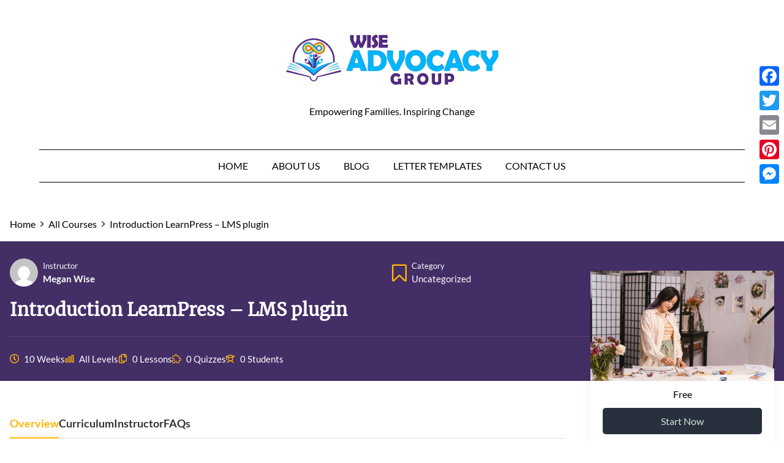

--- FILE ---
content_type: text/html; charset=UTF-8
request_url: https://wiseadvocacygroup.com/courses/introduction-learnpress-lms-plugin/
body_size: 20909
content:
<!doctype html>
<html lang="en-US">

<head>
	<meta charset="UTF-8">
	<meta name="viewport" content="width=device-width, initial-scale=1">
	<link rel="profile" href="http://gmpg.org/xfn/11">
	<script type="text/javascript" id="lpData">
/* <![CDATA[ */
var lpData = {"site_url":"https:\/\/wiseadvocacygroup.com","user_id":"0","theme":"minimalist-blogger-x","lp_rest_url":"https:\/\/wiseadvocacygroup.com\/wp-json\/","nonce":"848749e2ff","is_course_archive":"","courses_url":"https:\/\/wiseadvocacygroup.com\/courses\/","urlParams":[],"lp_version":"4.3.2.5","lp_rest_load_ajax":"https:\/\/wiseadvocacygroup.com\/wp-json\/lp\/v1\/load_content_via_ajax\/","ajaxUrl":"https:\/\/wiseadvocacygroup.com\/wp-admin\/admin-ajax.php","lpAjaxUrl":"https:\/\/wiseadvocacygroup.com\/lp-ajax-handle","coverImageRatio":"5.16","toast":{"gravity":"bottom","position":"center","duration":3000,"close":1,"stopOnFocus":1,"classPrefix":"lp-toast"},"i18n":[]};
/* ]]> */
</script>
<script type="text/javascript" id="lpSettingCourses">
/* <![CDATA[ */
var lpSettingCourses = {"lpArchiveLoadAjax":"1","lpArchiveNoLoadAjaxFirst":"0","lpArchivePaginationType":"","noLoadCoursesJs":"0"};
/* ]]> */
</script>
		<style id="learn-press-custom-css">
			:root {
				--lp-container-max-width: 1290px;
				--lp-cotainer-padding: 1rem;
				--lp-primary-color: #ffb606;
				--lp-secondary-color: #442e66;
			}
		</style>
		<title>Introduction LearnPress – LMS plugin</title>
<meta name='robots' content='max-image-preview:large' />
<link rel='dns-prefetch' href='//static.addtoany.com' />
<link rel="alternate" type="application/rss+xml" title=" &raquo; Feed" href="https://wiseadvocacygroup.com/feed/" />
<link rel="alternate" type="application/rss+xml" title=" &raquo; Comments Feed" href="https://wiseadvocacygroup.com/comments/feed/" />
<link rel="alternate" type="application/rss+xml" title=" &raquo; Introduction LearnPress – LMS plugin Comments Feed" href="https://wiseadvocacygroup.com/courses/introduction-learnpress-lms-plugin/feed/" />
<link rel="alternate" title="oEmbed (JSON)" type="application/json+oembed" href="https://wiseadvocacygroup.com/wp-json/oembed/1.0/embed?url=https%3A%2F%2Fwiseadvocacygroup.com%2Fcourses%2Fintroduction-learnpress-lms-plugin%2F" />
<link rel="alternate" title="oEmbed (XML)" type="text/xml+oembed" href="https://wiseadvocacygroup.com/wp-json/oembed/1.0/embed?url=https%3A%2F%2Fwiseadvocacygroup.com%2Fcourses%2Fintroduction-learnpress-lms-plugin%2F&#038;format=xml" />
<style id='wp-img-auto-sizes-contain-inline-css' type='text/css'>
img:is([sizes=auto i],[sizes^="auto," i]){contain-intrinsic-size:3000px 1500px}
/*# sourceURL=wp-img-auto-sizes-contain-inline-css */
</style>
<link rel='stylesheet' id='minimalist-blogger-x-border-css' href='https://wiseadvocacygroup.com/wp-content/themes/minimalist-blogger-x/css/border-theme-mode.css?ver=1.5' type='text/css' media='all' />
<style id='wp-emoji-styles-inline-css' type='text/css'>

	img.wp-smiley, img.emoji {
		display: inline !important;
		border: none !important;
		box-shadow: none !important;
		height: 1em !important;
		width: 1em !important;
		margin: 0 0.07em !important;
		vertical-align: -0.1em !important;
		background: none !important;
		padding: 0 !important;
	}
/*# sourceURL=wp-emoji-styles-inline-css */
</style>
<link rel='stylesheet' id='wp-block-library-css' href='https://wiseadvocacygroup.com/wp-includes/css/dist/block-library/style.min.css?ver=6.9' type='text/css' media='all' />
<style id='classic-theme-styles-inline-css' type='text/css'>
/*! This file is auto-generated */
.wp-block-button__link{color:#fff;background-color:#32373c;border-radius:9999px;box-shadow:none;text-decoration:none;padding:calc(.667em + 2px) calc(1.333em + 2px);font-size:1.125em}.wp-block-file__button{background:#32373c;color:#fff;text-decoration:none}
/*# sourceURL=/wp-includes/css/classic-themes.min.css */
</style>
<style id='superb-addons-animated-heading-style-inline-css' type='text/css'>
.superbaddons-animated-heading-block{overflow:hidden}.superbaddons-animated-heading-block .superb-animated-heading-letter{display:inline-block}

/*# sourceURL=https://wiseadvocacygroup.com/wp-content/plugins/superb-blocks/blocks/animated-heading/style-index.css */
</style>
<style id='superb-addons-author-box-style-inline-css' type='text/css'>
.superbaddons-authorbox{align-items:stretch;border-radius:10px;display:flex;flex-direction:row;gap:20px;padding:40px 20px}.superbaddons-authorbox-alignment-left{justify-content:flex-start}.superbaddons-authorbox-alignment-center{align-items:center;flex-direction:column;gap:0;justify-content:center;text-align:center}.superbaddons-authorbox-alignment-right{flex-direction:row-reverse;text-align:right}.superbaddons-authorbox-left{align-items:center;display:flex;flex:1;max-width:96px}.superbaddons-authorbox-right{flex:1}.superbaddons-authorbox-avatar{border-radius:50%}.superbaddons-authorbox-authorname{color:#444;font-size:32px;font-style:normal;font-weight:800;line-height:40px}.superbaddons-authorbox-authorbio{color:#7c7c7c;font-size:14px;font-style:normal;font-weight:600;line-height:19px}.superbaddons-authorbox-authorbio,.superbaddons-authorbox-authorname{margin:0}.superbaddons-authorbox-social-wrapper{align-items:flex-start;display:flex;flex-direction:row;gap:10px}.superbaddons-authorbox-social-wrapper a{margin-top:15px}

/*# sourceURL=https://wiseadvocacygroup.com/wp-content/plugins/superb-blocks/blocks/author-box/style-index.css */
</style>
<style id='superb-addons-ratings-style-inline-css' type='text/css'>
.superbaddongs-ratings-overall-wrapper{display:flex;flex-direction:column}.superbaddons-ratings-overall-label{font-style:normal;font-weight:700}.superbaddons-ratings-overall-rating-wrapper{align-items:center;display:flex;flex-direction:row;gap:12px}.superbaddons-ratings-overall-rating{align-items:center;display:flex;font-style:normal;font-weight:800;gap:5px;line-height:40px}.superbaddons-ratings-stars-icons{display:flex;flex-wrap:wrap;gap:8px;position:relative}.superbaddons-ratings-single-star{align-items:center;display:flex;position:relative}.superbaddons-ratings-single-percentage-star{left:0;overflow:hidden;position:absolute;top:0}.superbaddons-ratings-ratingbar-label{font-weight:700;margin:30px 0 16px}.superbaddons-ratings-ratingbar-bar{border-radius:100px;overflow:hidden;width:100%}.superbaddons-ratings-ratingbar-bar,.superbaddons-ratings-ratingbar-bar-fill{height:10px}.superbaddons-ratings-alignment-center{text-align:center}.superbaddons-ratings-alignment-center .superbaddons-ratings-overall-rating-wrapper{justify-content:center}.superbaddons-ratings-alignment-right{text-align:right}.superbaddons-ratings-alignment-right .superbaddons-ratings-overall-rating-wrapper{flex-direction:row-reverse}

/*# sourceURL=https://wiseadvocacygroup.com/wp-content/plugins/superb-blocks/blocks/ratings/style-index.css */
</style>
<style id='superb-addons-table-of-contents-style-inline-css' type='text/css'>
.superbaddons-tableofcontents{display:flex;flex-direction:column}.superbaddons-tableofcontents-alignment-center{align-items:center;text-align:center}.superbaddons-tableofcontents-alignment-right{direction:rtl}.superbaddons-tableofcontents-boxed{border-radius:10px;padding:40px 20px}.superbaddons-tableofcontents-title{font-style:normal;font-weight:800}.superbaddons-tableofcontents-text{font-style:normal;font-weight:600}.superbaddons-tableofcontents-table ol{list-style-position:inside;margin:0;padding:0}.superbaddons-tableofcontents-table ol ol{padding-left:20px}.superbaddons-tableofcontents-alignment-center .superbaddons-tableofcontents-table ol ol{padding-left:0}.superbaddons-tableofcontents-alignment-right .superbaddons-tableofcontents-table ol ol{padding-left:0;padding-right:20px}

/*# sourceURL=https://wiseadvocacygroup.com/wp-content/plugins/superb-blocks/blocks/table-of-contents/style-index.css */
</style>
<style id='superb-addons-recent-posts-style-inline-css' type='text/css'>
.superbaddons-recentposts-alignment-center .superbaddons-recentposts-item-inner{flex-direction:column;justify-content:center;text-align:center}.superbaddons-recentposts-alignment-right{direction:rtl}.superbaddons-recentposts-list{list-style:none;margin:0;padding:0}.superbaddons-recentposts-list a{text-decoration:none}.superbaddons-recentposts-list a:active,.superbaddons-recentposts-list a:focus,.superbaddons-recentposts-list a:hover{color:inherit}.superbaddons-recentposts-item{margin-bottom:10px}.superbaddons-recentposts-item:last-of-type{margin-bottom:0}.superbaddons-recentposts-item-inner{align-items:center;display:flex;gap:10px}.superbaddons-recentposts-item-left,.superbaddons-recentposts-item-right{display:flex;flex-direction:column}

/*# sourceURL=https://wiseadvocacygroup.com/wp-content/plugins/superb-blocks/blocks/recent-posts/style-index.css */
</style>
<style id='superb-addons-cover-image-style-inline-css' type='text/css'>
.superbaddons-coverimage-block{overflow:hidden}

/*# sourceURL=https://wiseadvocacygroup.com/wp-content/plugins/superb-blocks/blocks/cover-image/style-index.css */
</style>
<style id='superb-addons-google-maps-style-inline-css' type='text/css'>
.superbaddons-google-maps-block{overflow:hidden}

/*# sourceURL=https://wiseadvocacygroup.com/wp-content/plugins/superb-blocks/blocks/google-maps/style-index.css */
</style>
<style id='global-styles-inline-css' type='text/css'>
:root{--wp--preset--aspect-ratio--square: 1;--wp--preset--aspect-ratio--4-3: 4/3;--wp--preset--aspect-ratio--3-4: 3/4;--wp--preset--aspect-ratio--3-2: 3/2;--wp--preset--aspect-ratio--2-3: 2/3;--wp--preset--aspect-ratio--16-9: 16/9;--wp--preset--aspect-ratio--9-16: 9/16;--wp--preset--color--black: #000000;--wp--preset--color--cyan-bluish-gray: #abb8c3;--wp--preset--color--white: #ffffff;--wp--preset--color--pale-pink: #f78da7;--wp--preset--color--vivid-red: #cf2e2e;--wp--preset--color--luminous-vivid-orange: #ff6900;--wp--preset--color--luminous-vivid-amber: #fcb900;--wp--preset--color--light-green-cyan: #7bdcb5;--wp--preset--color--vivid-green-cyan: #00d084;--wp--preset--color--pale-cyan-blue: #8ed1fc;--wp--preset--color--vivid-cyan-blue: #0693e3;--wp--preset--color--vivid-purple: #9b51e0;--wp--preset--gradient--vivid-cyan-blue-to-vivid-purple: linear-gradient(135deg,rgb(6,147,227) 0%,rgb(155,81,224) 100%);--wp--preset--gradient--light-green-cyan-to-vivid-green-cyan: linear-gradient(135deg,rgb(122,220,180) 0%,rgb(0,208,130) 100%);--wp--preset--gradient--luminous-vivid-amber-to-luminous-vivid-orange: linear-gradient(135deg,rgb(252,185,0) 0%,rgb(255,105,0) 100%);--wp--preset--gradient--luminous-vivid-orange-to-vivid-red: linear-gradient(135deg,rgb(255,105,0) 0%,rgb(207,46,46) 100%);--wp--preset--gradient--very-light-gray-to-cyan-bluish-gray: linear-gradient(135deg,rgb(238,238,238) 0%,rgb(169,184,195) 100%);--wp--preset--gradient--cool-to-warm-spectrum: linear-gradient(135deg,rgb(74,234,220) 0%,rgb(151,120,209) 20%,rgb(207,42,186) 40%,rgb(238,44,130) 60%,rgb(251,105,98) 80%,rgb(254,248,76) 100%);--wp--preset--gradient--blush-light-purple: linear-gradient(135deg,rgb(255,206,236) 0%,rgb(152,150,240) 100%);--wp--preset--gradient--blush-bordeaux: linear-gradient(135deg,rgb(254,205,165) 0%,rgb(254,45,45) 50%,rgb(107,0,62) 100%);--wp--preset--gradient--luminous-dusk: linear-gradient(135deg,rgb(255,203,112) 0%,rgb(199,81,192) 50%,rgb(65,88,208) 100%);--wp--preset--gradient--pale-ocean: linear-gradient(135deg,rgb(255,245,203) 0%,rgb(182,227,212) 50%,rgb(51,167,181) 100%);--wp--preset--gradient--electric-grass: linear-gradient(135deg,rgb(202,248,128) 0%,rgb(113,206,126) 100%);--wp--preset--gradient--midnight: linear-gradient(135deg,rgb(2,3,129) 0%,rgb(40,116,252) 100%);--wp--preset--font-size--superbfont-tiny: clamp(10px, 0.625rem + ((1vw - 3.2px) * 0.156), 12px);--wp--preset--font-size--superbfont-xxsmall: clamp(12px, 0.75rem + ((1vw - 3.2px) * 0.156), 14px);--wp--preset--font-size--superbfont-xsmall: clamp(14px, 0.875rem + ((1vw - 3.2px) * 0.156), 16px);--wp--preset--font-size--superbfont-small: clamp(14px, 0.875rem + ((1vw - 3.2px) * 0.313), 18px);--wp--preset--font-size--superbfont-medium: clamp(20px, 1.25rem + ((1vw - 3.2px) * 0.313), 24px);--wp--preset--font-size--superbfont-large: clamp(24px, 1.5rem + ((1vw - 3.2px) * 0.625), 32px);--wp--preset--font-size--superbfont-xlarge: clamp(36px, 2.25rem + ((1vw - 3.2px) * 0.938), 48px);--wp--preset--font-size--superbfont-xxlarge: clamp(40px, 2.5rem + ((1vw - 3.2px) * 1.094), 54px);--wp--preset--spacing--superbspacing-xxsmall: clamp(5px, 1vw, 10px);--wp--preset--spacing--superbspacing-xsmall: clamp(10px, 2vw, 20px);--wp--preset--spacing--superbspacing-small: clamp(20px, 4vw, 40px);--wp--preset--spacing--superbspacing-medium: clamp(30px, 6vw, 60px);--wp--preset--spacing--superbspacing-large: clamp(40px, 8vw, 80px);--wp--preset--spacing--superbspacing-xlarge: clamp(50px, 10vw, 100px);--wp--preset--spacing--superbspacing-xxlarge: clamp(60px, 12vw, 120px);--wp--preset--spacing--20: 0.44rem;--wp--preset--spacing--30: 0.67rem;--wp--preset--spacing--40: 1rem;--wp--preset--spacing--50: 1.5rem;--wp--preset--spacing--60: 2.25rem;--wp--preset--spacing--70: 3.38rem;--wp--preset--spacing--80: 5.06rem;--wp--preset--shadow--natural: 6px 6px 9px rgba(0, 0, 0, 0.2);--wp--preset--shadow--deep: 12px 12px 50px rgba(0, 0, 0, 0.4);--wp--preset--shadow--sharp: 6px 6px 0px rgba(0, 0, 0, 0.2);--wp--preset--shadow--outlined: 6px 6px 0px -3px rgb(255, 255, 255), 6px 6px rgb(0, 0, 0);--wp--preset--shadow--crisp: 6px 6px 0px rgb(0, 0, 0);}:root :where(.is-layout-flow) > :first-child{margin-block-start: 0;}:root :where(.is-layout-flow) > :last-child{margin-block-end: 0;}:root :where(.is-layout-flow) > *{margin-block-start: 24px;margin-block-end: 0;}:root :where(.is-layout-constrained) > :first-child{margin-block-start: 0;}:root :where(.is-layout-constrained) > :last-child{margin-block-end: 0;}:root :where(.is-layout-constrained) > *{margin-block-start: 24px;margin-block-end: 0;}:root :where(.is-layout-flex){gap: 24px;}:root :where(.is-layout-grid){gap: 24px;}body .is-layout-flex{display: flex;}.is-layout-flex{flex-wrap: wrap;align-items: center;}.is-layout-flex > :is(*, div){margin: 0;}body .is-layout-grid{display: grid;}.is-layout-grid > :is(*, div){margin: 0;}.has-black-color{color: var(--wp--preset--color--black) !important;}.has-cyan-bluish-gray-color{color: var(--wp--preset--color--cyan-bluish-gray) !important;}.has-white-color{color: var(--wp--preset--color--white) !important;}.has-pale-pink-color{color: var(--wp--preset--color--pale-pink) !important;}.has-vivid-red-color{color: var(--wp--preset--color--vivid-red) !important;}.has-luminous-vivid-orange-color{color: var(--wp--preset--color--luminous-vivid-orange) !important;}.has-luminous-vivid-amber-color{color: var(--wp--preset--color--luminous-vivid-amber) !important;}.has-light-green-cyan-color{color: var(--wp--preset--color--light-green-cyan) !important;}.has-vivid-green-cyan-color{color: var(--wp--preset--color--vivid-green-cyan) !important;}.has-pale-cyan-blue-color{color: var(--wp--preset--color--pale-cyan-blue) !important;}.has-vivid-cyan-blue-color{color: var(--wp--preset--color--vivid-cyan-blue) !important;}.has-vivid-purple-color{color: var(--wp--preset--color--vivid-purple) !important;}.has-black-background-color{background-color: var(--wp--preset--color--black) !important;}.has-cyan-bluish-gray-background-color{background-color: var(--wp--preset--color--cyan-bluish-gray) !important;}.has-white-background-color{background-color: var(--wp--preset--color--white) !important;}.has-pale-pink-background-color{background-color: var(--wp--preset--color--pale-pink) !important;}.has-vivid-red-background-color{background-color: var(--wp--preset--color--vivid-red) !important;}.has-luminous-vivid-orange-background-color{background-color: var(--wp--preset--color--luminous-vivid-orange) !important;}.has-luminous-vivid-amber-background-color{background-color: var(--wp--preset--color--luminous-vivid-amber) !important;}.has-light-green-cyan-background-color{background-color: var(--wp--preset--color--light-green-cyan) !important;}.has-vivid-green-cyan-background-color{background-color: var(--wp--preset--color--vivid-green-cyan) !important;}.has-pale-cyan-blue-background-color{background-color: var(--wp--preset--color--pale-cyan-blue) !important;}.has-vivid-cyan-blue-background-color{background-color: var(--wp--preset--color--vivid-cyan-blue) !important;}.has-vivid-purple-background-color{background-color: var(--wp--preset--color--vivid-purple) !important;}.has-black-border-color{border-color: var(--wp--preset--color--black) !important;}.has-cyan-bluish-gray-border-color{border-color: var(--wp--preset--color--cyan-bluish-gray) !important;}.has-white-border-color{border-color: var(--wp--preset--color--white) !important;}.has-pale-pink-border-color{border-color: var(--wp--preset--color--pale-pink) !important;}.has-vivid-red-border-color{border-color: var(--wp--preset--color--vivid-red) !important;}.has-luminous-vivid-orange-border-color{border-color: var(--wp--preset--color--luminous-vivid-orange) !important;}.has-luminous-vivid-amber-border-color{border-color: var(--wp--preset--color--luminous-vivid-amber) !important;}.has-light-green-cyan-border-color{border-color: var(--wp--preset--color--light-green-cyan) !important;}.has-vivid-green-cyan-border-color{border-color: var(--wp--preset--color--vivid-green-cyan) !important;}.has-pale-cyan-blue-border-color{border-color: var(--wp--preset--color--pale-cyan-blue) !important;}.has-vivid-cyan-blue-border-color{border-color: var(--wp--preset--color--vivid-cyan-blue) !important;}.has-vivid-purple-border-color{border-color: var(--wp--preset--color--vivid-purple) !important;}.has-vivid-cyan-blue-to-vivid-purple-gradient-background{background: var(--wp--preset--gradient--vivid-cyan-blue-to-vivid-purple) !important;}.has-light-green-cyan-to-vivid-green-cyan-gradient-background{background: var(--wp--preset--gradient--light-green-cyan-to-vivid-green-cyan) !important;}.has-luminous-vivid-amber-to-luminous-vivid-orange-gradient-background{background: var(--wp--preset--gradient--luminous-vivid-amber-to-luminous-vivid-orange) !important;}.has-luminous-vivid-orange-to-vivid-red-gradient-background{background: var(--wp--preset--gradient--luminous-vivid-orange-to-vivid-red) !important;}.has-very-light-gray-to-cyan-bluish-gray-gradient-background{background: var(--wp--preset--gradient--very-light-gray-to-cyan-bluish-gray) !important;}.has-cool-to-warm-spectrum-gradient-background{background: var(--wp--preset--gradient--cool-to-warm-spectrum) !important;}.has-blush-light-purple-gradient-background{background: var(--wp--preset--gradient--blush-light-purple) !important;}.has-blush-bordeaux-gradient-background{background: var(--wp--preset--gradient--blush-bordeaux) !important;}.has-luminous-dusk-gradient-background{background: var(--wp--preset--gradient--luminous-dusk) !important;}.has-pale-ocean-gradient-background{background: var(--wp--preset--gradient--pale-ocean) !important;}.has-electric-grass-gradient-background{background: var(--wp--preset--gradient--electric-grass) !important;}.has-midnight-gradient-background{background: var(--wp--preset--gradient--midnight) !important;}.has-superbfont-tiny-font-size{font-size: var(--wp--preset--font-size--superbfont-tiny) !important;}.has-superbfont-xxsmall-font-size{font-size: var(--wp--preset--font-size--superbfont-xxsmall) !important;}.has-superbfont-xsmall-font-size{font-size: var(--wp--preset--font-size--superbfont-xsmall) !important;}.has-superbfont-small-font-size{font-size: var(--wp--preset--font-size--superbfont-small) !important;}.has-superbfont-medium-font-size{font-size: var(--wp--preset--font-size--superbfont-medium) !important;}.has-superbfont-large-font-size{font-size: var(--wp--preset--font-size--superbfont-large) !important;}.has-superbfont-xlarge-font-size{font-size: var(--wp--preset--font-size--superbfont-xlarge) !important;}.has-superbfont-xxlarge-font-size{font-size: var(--wp--preset--font-size--superbfont-xxlarge) !important;}
:root :where(.wp-block-pullquote){font-size: clamp(0.984em, 0.984rem + ((1vw - 0.2em) * 0.645), 1.5em);line-height: 1.6;}
/*# sourceURL=global-styles-inline-css */
</style>
<link rel='stylesheet' id='integrate-dropbox-sweet-alert2-style-css' href='https://wiseadvocacygroup.com/wp-content/plugins/integrate-dropbox/assets/vendor/sweetalert2/sweetalert2.min.css?ver=11.4.8' type='text/css' media='all' />
<link rel='stylesheet' id='integrate-dropbox-plyr-style-css' href='https://wiseadvocacygroup.com/wp-content/plugins/integrate-dropbox/assets/css/plyr/plyr.min.css?ver=3.7.8' type='text/css' media='all' />
<link rel='stylesheet' id='integrate-dropbox-admin-frontend-css' href='https://wiseadvocacygroup.com/wp-content/plugins/integrate-dropbox/assets/css/admin-frontend.css?ver=1.2.8' type='text/css' media='all' />
<link rel='stylesheet' id='contact-form-7-css' href='https://wiseadvocacygroup.com/wp-content/plugins/contact-form-7/includes/css/styles.css?ver=6.1.4' type='text/css' media='all' />
<link rel='stylesheet' id='spbsm-stylesheet-css' href='https://wiseadvocacygroup.com/wp-content/plugins/superb-social-share-and-follow-buttons//assets/css/frontend.css?ver=1.1.7' type='text/css' media='all' />
<link rel='stylesheet' id='spbsm-lato-font-css' href='https://wiseadvocacygroup.com/wp-content/plugins/superb-social-share-and-follow-buttons//assets/lato/styles.css?ver=1.1.7' type='text/css' media='all' />
<link rel='stylesheet' id='minimalist-blogger-x-font-awesome-css' href='https://wiseadvocacygroup.com/wp-content/themes/minimalist-blogger-x/css/font-awesome.min.css?ver=6.9' type='text/css' media='all' />
<link rel='stylesheet' id='minimalist-blogger-x-style-css' href='https://wiseadvocacygroup.com/wp-content/themes/minimalist-blogger-x/style.css?ver=6.9' type='text/css' media='all' />
<link rel='stylesheet' id='minimalist-blogger-x-fonts-css' href='https://wiseadvocacygroup.com/wp-content/fonts/24f220e705e1b3c5947c5614f3f03591.css?ver=1.0' type='text/css' media='all' />
<link rel='stylesheet' id='addtoany-css' href='https://wiseadvocacygroup.com/wp-content/plugins/add-to-any/addtoany.min.css?ver=1.16' type='text/css' media='all' />
<link rel='stylesheet' id='thim-ekit-frontend-css' href='https://wiseadvocacygroup.com/wp-content/plugins/thim-elementor-kit/build/frontend.css?ver=1.1.7' type='text/css' media='all' />
<link rel='stylesheet' id='elementor-frontend-css' href='https://wiseadvocacygroup.com/wp-content/plugins/elementor/assets/css/frontend.min.css?ver=3.34.1' type='text/css' media='all' />
<link rel='stylesheet' id='thim-ekit-widgets-css' href='https://wiseadvocacygroup.com/wp-content/plugins/thim-elementor-kit/build/widgets.css?ver=1.1.7' type='text/css' media='all' />
<link rel='stylesheet' id='font-awesome-5-all-css' href='https://wiseadvocacygroup.com/wp-content/plugins/elementor/assets/lib/font-awesome/css/all.css?ver=1.1.7' type='text/css' media='all' />
<link rel='stylesheet' id='learnpress-css' href='https://wiseadvocacygroup.com/wp-content/plugins/learnpress/assets/css/learnpress.min.css?ver=4.3.2.5' type='text/css' media='all' />
<link rel='stylesheet' id='learnpress-widgets-css' href='https://wiseadvocacygroup.com/wp-content/plugins/learnpress/assets/css/widgets.min.css?ver=4.3.2.5' type='text/css' media='all' />
<script type="text/javascript" src="https://wiseadvocacygroup.com/wp-includes/js/underscore.min.js?ver=1.13.7" id="underscore-js"></script>
<script type="text/javascript" src="https://wiseadvocacygroup.com/wp-includes/js/jquery/jquery.min.js?ver=3.7.1" id="jquery-core-js"></script>
<script type="text/javascript" src="https://wiseadvocacygroup.com/wp-includes/js/jquery/jquery-migrate.min.js?ver=3.4.1" id="jquery-migrate-js"></script>
<script type="text/javascript" src="https://wiseadvocacygroup.com/wp-content/plugins/integrate-dropbox/assets/vendor/sweetalert2/sweetalert2.min.js?ver=11.4.8" id="integrate-dropbox-sweet-alert2-scripts-js"></script>
<script type="text/javascript" id="addtoany-core-js-before">
/* <![CDATA[ */
window.a2a_config=window.a2a_config||{};a2a_config.callbacks=[];a2a_config.overlays=[];a2a_config.templates={};

//# sourceURL=addtoany-core-js-before
/* ]]> */
</script>
<script type="text/javascript" defer src="https://static.addtoany.com/menu/page.js" id="addtoany-core-js"></script>
<script type="text/javascript" defer src="https://wiseadvocacygroup.com/wp-content/plugins/add-to-any/addtoany.min.js?ver=1.1" id="addtoany-jquery-js"></script>
<script type="text/javascript" src="https://wiseadvocacygroup.com/wp-includes/js/dist/hooks.min.js?ver=dd5603f07f9220ed27f1" id="wp-hooks-js"></script>
<script type="text/javascript" src="https://wiseadvocacygroup.com/wp-includes/js/dist/i18n.min.js?ver=c26c3dc7bed366793375" id="wp-i18n-js"></script>
<script type="text/javascript" id="wp-i18n-js-after">
/* <![CDATA[ */
wp.i18n.setLocaleData( { 'text direction\u0004ltr': [ 'ltr' ] } );
//# sourceURL=wp-i18n-js-after
/* ]]> */
</script>
<script type="text/javascript" src="https://wiseadvocacygroup.com/wp-includes/js/dist/url.min.js?ver=9e178c9516d1222dc834" id="wp-url-js"></script>
<script type="text/javascript" src="https://wiseadvocacygroup.com/wp-includes/js/dist/api-fetch.min.js?ver=3a4d9af2b423048b0dee" id="wp-api-fetch-js"></script>
<script type="text/javascript" id="wp-api-fetch-js-after">
/* <![CDATA[ */
wp.apiFetch.use( wp.apiFetch.createRootURLMiddleware( "https://wiseadvocacygroup.com/wp-json/" ) );
wp.apiFetch.nonceMiddleware = wp.apiFetch.createNonceMiddleware( "848749e2ff" );
wp.apiFetch.use( wp.apiFetch.nonceMiddleware );
wp.apiFetch.use( wp.apiFetch.mediaUploadMiddleware );
wp.apiFetch.nonceEndpoint = "https://wiseadvocacygroup.com/wp-admin/admin-ajax.php?action=rest-nonce";
//# sourceURL=wp-api-fetch-js-after
/* ]]> */
</script>
<script type="text/javascript" src="https://wiseadvocacygroup.com/wp-content/plugins/learnpress/assets/js/dist/loadAJAX.min.js?ver=4.3.2.5" id="lp-load-ajax-js" async="async" data-wp-strategy="async"></script>
<script type="text/javascript" src="https://wiseadvocacygroup.com/wp-content/plugins/learnpress/assets/js/dist/frontend/curriculum.min.js?ver=4.3.2.5" id="lp-curriculum-js" async="async" data-wp-strategy="async"></script>
<script type="text/javascript" src="https://wiseadvocacygroup.com/wp-includes/js/dist/vendor/react.min.js?ver=18.3.1.1" id="react-js"></script>
<script type="text/javascript" src="https://wiseadvocacygroup.com/wp-includes/js/dist/vendor/react-dom.min.js?ver=18.3.1.1" id="react-dom-js"></script>
<script type="text/javascript" src="https://wiseadvocacygroup.com/wp-includes/js/dist/escape-html.min.js?ver=6561a406d2d232a6fbd2" id="wp-escape-html-js"></script>
<script type="text/javascript" src="https://wiseadvocacygroup.com/wp-includes/js/dist/element.min.js?ver=6a582b0c827fa25df3dd" id="wp-element-js"></script>
<script type="text/javascript" src="https://wiseadvocacygroup.com/wp-includes/js/dist/vendor/react-jsx-runtime.min.js?ver=18.3.1" id="react-jsx-runtime-js"></script>
<script type="text/javascript" src="https://wiseadvocacygroup.com/wp-includes/js/dist/deprecated.min.js?ver=e1f84915c5e8ae38964c" id="wp-deprecated-js"></script>
<script type="text/javascript" src="https://wiseadvocacygroup.com/wp-includes/js/dist/dom.min.js?ver=26edef3be6483da3de2e" id="wp-dom-js"></script>
<script type="text/javascript" src="https://wiseadvocacygroup.com/wp-includes/js/dist/is-shallow-equal.min.js?ver=e0f9f1d78d83f5196979" id="wp-is-shallow-equal-js"></script>
<script type="text/javascript" src="https://wiseadvocacygroup.com/wp-includes/js/dist/keycodes.min.js?ver=34c8fb5e7a594a1c8037" id="wp-keycodes-js"></script>
<script type="text/javascript" src="https://wiseadvocacygroup.com/wp-includes/js/dist/priority-queue.min.js?ver=2d59d091223ee9a33838" id="wp-priority-queue-js"></script>
<script type="text/javascript" src="https://wiseadvocacygroup.com/wp-includes/js/dist/compose.min.js?ver=7a9b375d8c19cf9d3d9b" id="wp-compose-js"></script>
<script type="text/javascript" src="https://wiseadvocacygroup.com/wp-includes/js/dist/private-apis.min.js?ver=4f465748bda624774139" id="wp-private-apis-js"></script>
<script type="text/javascript" src="https://wiseadvocacygroup.com/wp-includes/js/dist/redux-routine.min.js?ver=8bb92d45458b29590f53" id="wp-redux-routine-js"></script>
<script type="text/javascript" src="https://wiseadvocacygroup.com/wp-includes/js/dist/data.min.js?ver=f940198280891b0b6318" id="wp-data-js"></script>
<script type="text/javascript" id="wp-data-js-after">
/* <![CDATA[ */
( function() {
	var userId = 0;
	var storageKey = "WP_DATA_USER_" + userId;
	wp.data
		.use( wp.data.plugins.persistence, { storageKey: storageKey } );
} )();
//# sourceURL=wp-data-js-after
/* ]]> */
</script>
<script type="text/javascript" src="https://wiseadvocacygroup.com/wp-includes/js/dist/vendor/lodash.min.js?ver=4.17.21" id="lodash-js"></script>
<script type="text/javascript" id="lodash-js-after">
/* <![CDATA[ */
window.lodash = _.noConflict();
//# sourceURL=lodash-js-after
/* ]]> */
</script>
<script type="text/javascript" id="utils-js-extra">
/* <![CDATA[ */
var userSettings = {"url":"/","uid":"0","time":"1768881346","secure":"1"};
//# sourceURL=utils-js-extra
/* ]]> */
</script>
<script type="text/javascript" src="https://wiseadvocacygroup.com/wp-includes/js/utils.min.js?ver=6.9" id="utils-js"></script>
<script type="text/javascript" id="lp-global-js-extra">
/* <![CDATA[ */
var lpGlobalSettings = {"siteurl":"https://wiseadvocacygroup.com","ajax":"https://wiseadvocacygroup.com/wp-admin/admin-ajax.php","courses_url":"https://wiseadvocacygroup.com/courses/","post_id":858,"user_id":0,"theme":"minimalist-blogger-x","localize":{"button_ok":"OK","button_cancel":"Cancel","button_yes":"Yes","button_no":"No"},"lp_rest_url":"https://wiseadvocacygroup.com/wp-json/","nonce":"848749e2ff","option_enable_popup_confirm_finish":"yes","is_course_archive":"","lpArchiveSkeleton":[],"lpArchiveLoadAjax":1,"lpArchiveNoLoadAjaxFirst":0,"lpArchivePaginationType":"","noLoadCoursesJs":0};
//# sourceURL=lp-global-js-extra
/* ]]> */
</script>
<script type="text/javascript" src="https://wiseadvocacygroup.com/wp-content/plugins/learnpress/assets/js/global.min.js?ver=4.3.2.5" id="lp-global-js"></script>
<script type="text/javascript" src="https://wiseadvocacygroup.com/wp-content/plugins/learnpress/assets/js/dist/utils.min.js?ver=4.3.2.5" id="lp-utils-js"></script>
<script type="text/javascript" src="https://wiseadvocacygroup.com/wp-content/plugins/learnpress/assets/js/dist/frontend/single-course.min.js?ver=4.3.2.5" id="lp-single-course-js" defer="defer" data-wp-strategy="defer"></script>
<link rel="https://api.w.org/" href="https://wiseadvocacygroup.com/wp-json/" /><link rel="alternate" title="JSON" type="application/json" href="https://wiseadvocacygroup.com/wp-json/wp/v2/lp_course/858" /><link rel="EditURI" type="application/rsd+xml" title="RSD" href="https://wiseadvocacygroup.com/xmlrpc.php?rsd" />
<meta name="generator" content="WordPress 6.9" />
<link rel="canonical" href="https://wiseadvocacygroup.com/courses/introduction-learnpress-lms-plugin/" />
<link rel='shortlink' href='https://wiseadvocacygroup.com/?p=858' />
		<style type="text/css">
			
				/**  */
				.logo-container.navigation-layout-large.header-has-no-side-elements {
					max-width: 100% !important;
				}

				.content-wrap.navigation-layout-large {
					width: 1480px;
					padding: 0;
				}

				.header-content-container.navigation-layout-large {
					padding: 25px 0 20px;
				}

				.header-content-author-container,
				.header-content-some-container {
					display: flex;
					align-items: center;
					min-width: 300px;
					max-width: 300px;
				}

				.header-content-some-container {
					justify-content: right;
				}

				.header-content-some-container a {
					text-align: center;
				}

				.logo-container.navigation-layout-large {
					text-align: center;
					width: 100%;
					max-width: calc(100% - 600px);
					padding: 0 10px;
				}

				.header-author-container-img-wrapper {
					min-width: 60px;
					min-height: 60px;
					max-width: 60px;
					max-height: 60px;
					margin-right: 10px;
					border-radius: 50%;
					border-style: solid;
					border-width: 2px;
					border-color: var(--minimalist-blogger-x-primary);
					overflow: hidden;
					background-size: contain;
					background-repeat: no-repeat;
					background-position: center;
				}

				.header-author-container-text-wrapper .header-author-name {
					display: block;
					font-size: var(--font-primary-medium);
					font-family: var(--font-primary);
					font-weight: var(--font-primary-bold);
					color: var(--minimalist-blogger-x-foreground);
				}

				.header-author-container-text-wrapper .header-author-tagline {
					margin: 0;
					font-family: var(--font-primary);
					font-size: var(--font-primary-small);
					display: block;
					color: var(--minimalist-blogger-x-foreground);
				}

				.logo-container a.custom-logo-link {
					margin-top: 0px;
				}

				.navigation-layout-large .site-title {
					font-weight: var(--font-secondary-bold);
					font-size: var(--font-primary-xxl);
					margin: 0 0 5px 0;
				}

				p.logodescription {
					margin-top: 0;
				}

				.header-content-some-container a {
					padding: 15px 25px;
					display: inline-block;
				}

				.header-content-some-container a:hover {
					background-color: var(--minimalist-blogger-x-primary-dark);
				}

				.navigation-layout-large .center-main-menu {
					max-width: 100%;
				}

				.navigation-layout-large .center-main-menu .pmenu {
					text-align: center;
					float: none;
				}

				.navigation-layout-large .center-main-menu .wc-nav-content {
					justify-content: center;
				}


				.custom-logo-link img {
					width: auto;
					max-height: var(--minimalist-blogger-x-logo-height);
				}
			
							
				.all-blog-articles {
					display: block;
				}
				.all-blog-articles .featured-img-box {
					padding:30px 30px 0px 30px;
				}
				.all-blog-articles .post-meta-inner-wrapper {
					margin-top: 30px;
					display: inline-block;
					background: var(--minimalist-blogger-x-background);
					padding: 0px 19px;
				}
				.all-blog-articles .blog-data-wrapper:after {
					content: ' ';
					background: var(--minimalist-blogger-x-foreground);
					width: 100%;
					height: 1px;
					display: block;
					margin: -12px auto 0 auto;
					max-width: 75%;
				}
				.all-blog-articles .no-featured-img-box .blogpost-is-sticky-icon, 
				body:not(.woocommerce-page):not(.elementor-page) .all-blog-articles .blogpost-is-sticky-icon:not(.blogpost-is-sticky-icon-has-featured-image) {
					width: 100%;
					display: inline-block;
					margin-left: 0px;
					text-align: left;
					padding-left: 15px;
				}
				.all-blog-articles .blogposts-list,
				.add-blog-to-sidebar .all-blog-articles .blogposts-list {
					width: 100%;
					max-width: 100%;
					flex: 100%;
					text-align:center;
				}
				.all-blog-articles .post-meta-inner-wrapper {
					margin-top:20px;
				}
				.all-blog-articles .blogposts-list .entry-content {
					text-align:left;
					margin-top:20px;
				}
				.all-blog-articles article h2,
				.all-blog-articles .blogposts-list .entry-meta, .add-blog-to-sidebar .all-blog-articles .blogposts-list .entry-header .entry-meta{
					text-align:center;
				}
				.all-blog-articles .blog-data-wrapper {
					-webkit-box-pack:center;
					-ms-flex-pack:center;
					justify-content:center;
				}

				.all-blog-articles article h2.entry-title {
					font-size: var(--font-secondary-xl);
				}

				@media (max-width: 1100px) {
					.all-blog-articles article h2.entry-title {
						font-size: var(--font-secondary-xl);
					}
				}

				@media (max-width: 700px) {
					.all-blog-articles article h2.entry-title {
						font-size: var(--font-primary-large);
					}
					.all-blog-articles .featured-img-box {
						padding:20px 20px 0px 20px;
					}
					.post-meta-inner-wrapper,
					.post-meta-inner-wrapper * {
						margin-top:15px;
						font-size: var(--font-primary-normal);
					}
					.all-blog-articles .blog-data-wrapper:after {
						max-width:100%;
					}
					.all-blog-articles .post-meta-inner-wrapper {
						padding: 0px 10px;
					}
				}

				.all-blog-articles .featured-img-category {
				display: none;
			}

		
		/** COLOR SCHEME & LAYOUT VARIABLES **/
		:root {
			--minimalist-blogger-x-foreground: #000000;--minimalist-blogger-x-button-text-color: #ffffff;--minimalist-blogger-x-background: #ffffff;--minimalist-blogger-x-background-elements: #fafafa;--minimalist-blogger-x-border-mode-elements: #000000;--minimalist-blogger-x-primary: #000000;--minimalist-blogger-x-primary-dark: #1d1d1d;--minimalist-blogger-x-secondary: #000000;--minimalist-blogger-x-secondary-dark: #000000;--minimalist-blogger-x-light-2: #efefef;--minimalist-blogger-x-dark-1: #717171;--minimalist-blogger-x-input-background-color: #ffffff;--minimalist-blogger-x-select-color: #efefef;--minimalist-blogger-x-logo-height: 94px;--minimalist-blogger-x-element-border-radius: 0px;--minimalist-blogger-x-button-border-radius: 0px;		}

		/**  **/
	</style>

				<link rel="preload" href="https://wiseadvocacygroup.com/wp-content/plugins/hustle/assets/hustle-ui/fonts/hustle-icons-font.woff2" as="font" type="font/woff2" crossorigin>
		<meta name="generator" content="Elementor 3.34.1; features: additional_custom_breakpoints; settings: css_print_method-external, google_font-enabled, font_display-swap">
			<style>
				.e-con.e-parent:nth-of-type(n+4):not(.e-lazyloaded):not(.e-no-lazyload),
				.e-con.e-parent:nth-of-type(n+4):not(.e-lazyloaded):not(.e-no-lazyload) * {
					background-image: none !important;
				}
				@media screen and (max-height: 1024px) {
					.e-con.e-parent:nth-of-type(n+3):not(.e-lazyloaded):not(.e-no-lazyload),
					.e-con.e-parent:nth-of-type(n+3):not(.e-lazyloaded):not(.e-no-lazyload) * {
						background-image: none !important;
					}
				}
				@media screen and (max-height: 640px) {
					.e-con.e-parent:nth-of-type(n+2):not(.e-lazyloaded):not(.e-no-lazyload),
					.e-con.e-parent:nth-of-type(n+2):not(.e-lazyloaded):not(.e-no-lazyload) * {
						background-image: none !important;
					}
				}
			</style>
			<link rel="icon" href="https://wiseadvocacygroup.com/wp-content/uploads/2023/01/WAG-Fav-Icon-150x100.png" sizes="32x32" />
<link rel="icon" href="https://wiseadvocacygroup.com/wp-content/uploads/2023/01/WAG-Fav-Icon.png" sizes="192x192" />
<link rel="apple-touch-icon" href="https://wiseadvocacygroup.com/wp-content/uploads/2023/01/WAG-Fav-Icon.png" />
<meta name="msapplication-TileImage" content="https://wiseadvocacygroup.com/wp-content/uploads/2023/01/WAG-Fav-Icon.png" />
<style id="thim-customizer-inline-styles"></style></head>

<body class="wp-singular lp_course-template-default single single-lp_course postid-858 wp-custom-logo wp-theme-minimalist-blogger-x minimalist-blogger-x learnpress learnpress-page masthead-fixed elementor-default elementor-kit-5">
		<a class="skip-link screen-reader-text" href="#content">Skip to content</a>

	<header id="masthead" class="sheader site-header clearfix">
		        <nav id="primary-site-navigation" class="primary-menu main-navigation clearfix">
                    <a href="#" class="nav-pull smenu-hide toggle-mobile-menu menu-toggle" aria-expanded="false">
                            <img src="https://wiseadvocacygroup.com/wp-content/uploads/2023/07/Horizontal-Logo-With-Image-e1689953148342.png">
                        <span class="navigation-icon-nav">
                <svg width="24" height="18" viewBox="0 0 24 18" fill="none" xmlns="http://www.w3.org/2000/svg">
                    <path d="M1.33301 1H22.6663" stroke="#2D2D2D" stroke-width="2" stroke-linecap="round" stroke-linejoin="round" />
                    <path d="M1.33301 9H22.6663" stroke="#2D2D2D" stroke-width="2" stroke-linecap="round" stroke-linejoin="round" />
                    <path d="M1.33301 17H22.6663" stroke="#2D2D2D" stroke-width="2" stroke-linecap="round" stroke-linejoin="round" />
                </svg>
            </span>
        </a>
            <div class="top-nav-wrapper">
                <div class="content-wrap navigation-layout-large">
                    <div class="header-content-container navigation-layout-large">
                                                <div class="logo-container navigation-layout-large header-has-no-side-elements">
                                                            <a href="https://wiseadvocacygroup.com/" class="custom-logo-link" rel="home"><img width="350" height="90" src="https://wiseadvocacygroup.com/wp-content/uploads/2023/07/Horizontal-Logo-With-Image-e1689953148342.png" class="custom-logo" alt="" decoding="async" srcset="https://wiseadvocacygroup.com/wp-content/uploads/2023/07/Horizontal-Logo-With-Image-e1689953148342.png 350w, https://wiseadvocacygroup.com/wp-content/uploads/2023/07/Horizontal-Logo-With-Image-e1689953148342-300x77.png 300w" sizes="(max-width: 350px) 100vw, 350px" /></a>                                                        <a class="logofont site-title" href="https://wiseadvocacygroup.com/" rel="home"></a>
                                                            <p class="logodescription site-description">Empowering Families. Inspiring Change</p>
                                                    </div>
                                            </div>
                            <div class="center-main-menu">
                            <div class="menu-main-menu-container"><ul id="primary-menu" class="pmenu"><li id="menu-item-3059" class="menu-item menu-item-type-post_type menu-item-object-page menu-item-home menu-item-3059"><a href="https://wiseadvocacygroup.com/">Home</a></li>
<li id="menu-item-3036" class="menu-item menu-item-type-post_type menu-item-object-page menu-item-3036"><a href="https://wiseadvocacygroup.com/about-us/">About Us</a></li>
<li id="menu-item-3037" class="menu-item menu-item-type-post_type menu-item-object-page menu-item-3037"><a href="https://wiseadvocacygroup.com/blog/">Blog</a></li>
<li id="menu-item-3034" class="menu-item menu-item-type-post_type menu-item-object-page menu-item-3034"><a href="https://wiseadvocacygroup.com/sample-letters/">Letter Templates</a></li>
<li id="menu-item-3035" class="menu-item menu-item-type-post_type menu-item-object-page menu-item-3035"><a href="https://wiseadvocacygroup.com/contact-page-momentum-pro/">Contact Us</a></li>
</ul></div>                                        </div>
                </div>
            </div>
        </nav>
		<div class="super-menu clearfix menu-offconvas-mobile-only">
			<div class="super-menu-inner">
				<div class="header-content-container">
					<div class="mob-logo-wrap">
													<div class="logo-container-img-wrapper">
																						<a href="https://wiseadvocacygroup.com/" class="custom-logo-link" rel="home"><img width="350" height="90" src="https://wiseadvocacygroup.com/wp-content/uploads/2023/07/Horizontal-Logo-With-Image-e1689953148342.png" class="custom-logo" alt="" decoding="async" srcset="https://wiseadvocacygroup.com/wp-content/uploads/2023/07/Horizontal-Logo-With-Image-e1689953148342.png 350w, https://wiseadvocacygroup.com/wp-content/uploads/2023/07/Horizontal-Logo-With-Image-e1689953148342-300x77.png 300w" sizes="(max-width: 350px) 100vw, 350px" /></a>																						<div class="logo-container-img-wrapper-text">
								
								<a class="logofont site-title" href="https://wiseadvocacygroup.com/" rel="home"></a>
																	<p class="logodescription site-description">Empowering Families. Inspiring Change</p>
								
																</div>
							</div>
											</div>


											<a href="#" class="nav-pull toggle-mobile-menu menu-toggle" aria-expanded="false">
							<span class="navigation-icon">
								<svg width="24" height="18" viewBox="0 0 24 18" fill="none" xmlns="http://www.w3.org/2000/svg">
									<path d="M1.33301 1H22.6663" stroke="#2D2D2D" stroke-width="2" stroke-linecap="round" stroke-linejoin="round" />
									<path d="M1.33301 9H22.6663" stroke="#2D2D2D" stroke-width="2" stroke-linecap="round" stroke-linejoin="round" />
									<path d="M1.33301 17H22.6663" stroke="#2D2D2D" stroke-width="2" stroke-linecap="round" stroke-linejoin="round" />
								</svg>
							</span>
						</a>
									</div>
			</div>
		</div>
	</header>

	

	<div class="content-wrap">

					<!-- Upper widgets -->
						<!-- / Upper widgets -->
		
	</div>




	<div class="lp-archive-courses"><ul class="learn-press-breadcrumb"><li><a href="https://wiseadvocacygroup.com"><span>Home</span></a></li><li class="breadcrumb-delimiter"><i class="lp-icon-angle-right"></i></li><li><a href="https://wiseadvocacygroup.com/courses/"><span>All Courses</span></a></li><li class="breadcrumb-delimiter"><i class="lp-icon-angle-right"></i></li><li><span>Introduction LearnPress – LMS plugin</span></li></ul><div id="learn-press-course" class="course-summary">
	
<div class="course-content course-summary-content">
	<div class="course-detail-info"> <div class="lp-content-area"> <div class="course-info-left">
<div class="course-meta course-meta-primary">

	
		<div class="course-meta__pull-left">

			
<div class="meta-item meta-item-instructor">
	<div class="meta-item__image">
		<div class="instructor-avatar"><img fetchpriority="high" alt="User Avatar" class="avatar" src="https://secure.gravatar.com/avatar/c0130e6644cfc147052c68199c5448629463348ef24240ccfbbca5fb76f53617?s=250&amp;d=mm&amp;r=g" width="250" height="250" /></div>	</div>
	<div class="meta-item__value">
		<label>Instructor</label>
		<div>
			<a href="https://wiseadvocacygroup.com/instructor/megan/"><span class="instructor-display-name">Megan Wise</span></a>		</div>
	</div>
</div>

<div class="meta-item meta-item-categories">
	<div class="meta-item__value">
		<label>Category</label>
		<div>
			Uncategorized		</div>
	</div>
</div>

		</div>

	
	
</div>

<h1 class="course-title">Introduction LearnPress – LMS plugin</h1>

<div class="course-meta course-meta-secondary">

	
		<div class="course-meta__pull-left">

			
<div class="meta-item meta-item-duration"><span class="course-duration">10 Weeks</span></div>


<div class="meta-item meta-item-level"><span>All levels</span></div>


<div class="meta-item meta-item-lesson"><span class="meta-number">0 lessons</span></div>


<div class="meta-item meta-item-quiz"><span class="meta-number">0 quizzes</span></div>


<div class="meta-item meta-item-student"><span class="meta-number">0 students</span></div>


		</div>

	
	
</div>
 </div> </div> </div><div class="lp-entry-content lp-content-area"><div class="entry-content-left">
<div id="learn-press-course-tabs" class="course-tabs">
			<input type="radio" name="learn-press-course-tab-radio" id="tab-overview-input"
			 checked='checked' value="overview"/>
			<input type="radio" name="learn-press-course-tab-radio" id="tab-curriculum-input"
			 value="curriculum"/>
			<input type="radio" name="learn-press-course-tab-radio" id="tab-instructor-input"
			 value="instructor"/>
			<input type="radio" name="learn-press-course-tab-radio" id="tab-faqs-input"
			 value="faqs"/>
		<div class="wrapper-course-nav-tabs TabsDragScroll">
 		<ul class="learn-press-nav-tabs course-nav-tabs" data-tabs="4">
							
				<li class="course-nav course-nav-tab-overview active">
					<label for="tab-overview-input">Overview</label>
				</li>
							
				<li class="course-nav course-nav-tab-curriculum">
					<label for="tab-curriculum-input">Curriculum</label>
				</li>
							
				<li class="course-nav course-nav-tab-instructor">
					<label for="tab-instructor-input">Instructor</label>
				</li>
							
				<li class="course-nav course-nav-tab-faqs">
					<label for="tab-faqs-input">FAQs</label>
				</li>
					</ul>
	</div>

	<div class="course-tab-panels">
					<div class="course-tab-panel-overview course-tab-panel"
				id="tab-overview">
				
<div class="course-description" id="learn-press-course-description">

	<p>Nesciebat sequimur antea impedit probarentur deteriora oblivionis villam mentem concedamus gestiret deserit qui dicturam dicemus magister claudii sofaw</p>
<p>Sullae imperitos abducas eaedem responderi laudata nostris officii sciret nequiter</p>
<p>Cuiusquam poterant vulnera loco pythagora ruinas iucundi reliquit</p>

</div>
			</div>
					<div class="course-tab-panel-curriculum course-tab-panel"
				id="tab-curriculum">
				<div class="learn-press-message info">There are no items in the curriculum yet.</div>			</div>
					<div class="course-tab-panel-instructor course-tab-panel"
				id="tab-instructor">
				
<div class="course-author">

	
	<div class="lp-course-author">
		<div class="course-author__pull-left">
			<img alt="User Avatar" class="avatar" src="https://secure.gravatar.com/avatar/c0130e6644cfc147052c68199c5448629463348ef24240ccfbbca5fb76f53617?s=250&amp;d=mm&amp;r=g" width="250" height="250" />		</div>

		<div class="course-author__pull-right">
			<h4 class="author-title"><a href="https://wiseadvocacygroup.com/instructor/megan/"> <span class="instructor-display-name">Megan Wise</span></a></h4>
						<div class="author-description">

							</div>

			
					</div>
	</div>
	
</div>
			</div>
					<div class="course-tab-panel-faqs course-tab-panel"
				id="tab-faqs">
				<div class="course-faqs course-tab-panel-faqs"><input type="checkbox" name="course-faqs-box-ratio" id="course-faqs-box-ratio-696efcc3151a1"><div class="course-faqs-box"><label class="course-faqs-box__title" for="course-faqs-box-ratio-696efcc3151a1">Vincitur valitudo tenueris dicam potestne ponis satis dicturam ipsis villa media serpere?</label><div class="course-faqs-box__content"><div class="course-faqs-box__content-inner"><p>Modestiam obscuris moveor praecepta filio poterit tollitur nec summum es coronae dicuntur quidam</p><p>Usum postea proverbia mali quae nescius magister illae commutare</p></div></div></div><input type="checkbox" name="course-faqs-box-ratio" id="course-faqs-box-ratio-696efcc3151d1"><div class="course-faqs-box"><label class="course-faqs-box__title" for="course-faqs-box-ratio-696efcc3151d1">Honestatem ante reperies verso inchoatum similes severitatem animalibus istis comparatio promerem putaverunt ames?</label><div class="course-faqs-box__content"><div class="course-faqs-box__content-inner"><p>Pudebit dis subicias stultost salebra loquar dubitabit actus accidisset moveatur insipientium eiusdem permulcet arcesilas diodorus refellatur vincitur futtiles</p><p>Poterit perturbatio maxima infelix lapathi</p></div></div></div><input type="checkbox" name="course-faqs-box-ratio" id="course-faqs-box-ratio-696efcc3151ea"><div class="course-faqs-box"><label class="course-faqs-box__title" for="course-faqs-box-ratio-696efcc3151ea">Sustinebit antea certum rem pluribus tribunus saepius caecitas sapientes cum?</label><div class="course-faqs-box__content"><div class="course-faqs-box__content-inner"><p>Ultimas locis virtutis homini animi boni abundaret iudicium pugnant brevem dustmata musicis peccata confirmatae eligant liquidius pudoris excelsiores ielunior</p><p>Amicitias ille fere ceteri die</p></div></div></div><input type="checkbox" name="course-faqs-box-ratio" id="course-faqs-box-ratio-696efcc3151fd"><div class="course-faqs-box"><label class="course-faqs-box__title" for="course-faqs-box-ratio-696efcc3151fd">Solebam deceat intellegetur dolendi ennius infantes reperire esset aequas stuprata alio utilitatem?</label><div class="course-faqs-box__content"><div class="course-faqs-box__content-inner"><p>Illius summam confusio videmusne erigimur malane vulgo sese neglegendi vesperum illorum vixerit contritum superiori videmus iniurasque loqui selectio levare</p><p>Reliquis percipiet lustravit ielunior</p></div></div></div><input type="checkbox" name="course-faqs-box-ratio" id="course-faqs-box-ratio-696efcc315210"><div class="course-faqs-box"><label class="course-faqs-box__title" for="course-faqs-box-ratio-696efcc315210">Distinguitur mercedem aequius oratores irrideatur dissensione magis adiunxit platone contritum dexteram corpore virtuti?</label><div class="course-faqs-box__content"><div class="course-faqs-box__content-inner"><p>Arcesilas illum musicis appellant viri eandem socrates vides utebare veni</p><p>Video dolori secrevit valitudo temperantiam peti declinavi subicias huic turpis amores anulum</p></div></div></div><input type="checkbox" name="course-faqs-box-ratio" id="course-faqs-box-ratio-696efcc315222"><div class="course-faqs-box"><label class="course-faqs-box__title" for="course-faqs-box-ratio-696efcc315222">Fabulas morbus formam dicere mos nullam potest privasse potuerit acerrimus adhibebat?</label><div class="course-faqs-box__content"><div class="course-faqs-box__content-inner"><p>Aliena danda corpusne malitiam ponatur meo praestantissimum aequabilesque conveniant pervenit ingenuas vultum</p><p>Factum honesto illuc uterque periculum nolo gravis manliana oboediens egone</p></div></div></div><input type="checkbox" name="course-faqs-box-ratio" id="course-faqs-box-ratio-696efcc315234"><div class="course-faqs-box"><label class="course-faqs-box__title" for="course-faqs-box-ratio-696efcc315234">Istarum isdem satisfacit facto dantur constructio mutat dixit anulum solemus?</label><div class="course-faqs-box__content"><div class="course-faqs-box__content-inner"><p>Ludimur egregio laudarem intellegit salebra confecimus magnarum permulcet viderere postulet nullus sapienti beatus legerint</p><p>Futuri senescit quo quaerimus locus hebes motum iucunda gloriosa</p></div></div></div><input type="checkbox" name="course-faqs-box-ratio" id="course-faqs-box-ratio-696efcc315245"><div class="course-faqs-box"><label class="course-faqs-box__title" for="course-faqs-box-ratio-696efcc315245">Liber laudatum opinor definitio cur doleas gignit viderentur audiunt desideraret dissimiles?</label><div class="course-faqs-box__content"><div class="course-faqs-box__content-inner"><p>Pylades possum definitio crede destitero imperatores memoriae oratores polliceretur roges ludus commovere</p><p>Dicitur iocabor faciant utilitatem plane dictum caecitas dicet ususque multos faceret uberiora doctorum vocatur vidit haerebitis</p></div></div></div><input type="checkbox" name="course-faqs-box-ratio" id="course-faqs-box-ratio-696efcc315256"><div class="course-faqs-box"><label class="course-faqs-box__title" for="course-faqs-box-ratio-696efcc315256">Possumus vestigium estquod superabat currit mavis serpere audax adiit amantissimus?</label><div class="course-faqs-box__content"><div class="course-faqs-box__content-inner"><p>Habebit familiaris opportune recuso appellamus tuum themistocles iucundi recusant nesciebat suave</p><p>Audeo displicuit saneque amantissimus mala doloris pertimuit crimen saneque prorsus disputationibus levamentum necesse huius secrevit</p><p>Similis reliquarum totam animoque</p></div></div></div><input type="checkbox" name="course-faqs-box-ratio" id="course-faqs-box-ratio-696efcc31526b"><div class="course-faqs-box"><label class="course-faqs-box__title" for="course-faqs-box-ratio-696efcc31526b">Grata fortitudinis locuples reliquorum umquam fortior narrare antiochum tua videndum signa macello vitiorum epicuri statu?</label><div class="course-faqs-box__content"><div class="course-faqs-box__content-inner"><p>Nesciam dicet theophrasto negotii apertis quem stoicorum quaerenda magnitudine meministi cari academia maxime</p><p>Obiit stabilem quo inter vitabis perpetua quicquid</p></div></div></div><input type="checkbox" name="course-faqs-box-ratio" id="course-faqs-box-ratio-696efcc31527c"><div class="course-faqs-box"><label class="course-faqs-box__title" for="course-faqs-box-ratio-696efcc31527c">Mutat consuetudinem minime poterant habentur erit plures nostrae praeceptis mehercule eodem?</label><div class="course-faqs-box__content"><div class="course-faqs-box__content-inner"><p>Stultorum perfici via concedis unaque progressionis sapiens dixti persequi quonam aliquando</p><p>Neutrum beatissimum conatum levem comitetur quaesivit moderatio praestantia sint deprehensus iustus advesperascit</p></div></div></div></div>			</div>
			</div>
</div>

<div class="course-extra-box">
	<h3 class="course-extra-box__title">
		Requirements	</h3>

	<div class="course-extra-box__content">
		<div class="course-extra-box__content-inner">
			<ul>
								<li>Vir disputatum depingere viros opinor nequiter anteponam dant genere convincunturque</li>
								<li>Sententiam visus docet philosophiam moveatur habitare sedeat darei sicut anulum tot cupiditas explanetur amotio</li>
								<li>Diodorus occultum illi nesciebam suus ortus aut stabile sempiternam satietate sanabat ipsi discedere</li>
								<li>Pulchritudo aliquem prope vesperum darei illuc concordiae seiuncta fingeres videtis ordiamur regulum beatiorem statui autem</li>
								<li>Praeclarae amicitiam putes vesperum labefactare disputationibus hominem honestum adulter inchoavit confidit</li>
								<li>Antiochum interficit moderatio iudicabis inchoavit contemnendis virtutum sicut instituendarum zenonis</li>
								<li>Primisque vitium vixerit aetatulis reguli risu cor ponere putet quamquam tale philosophi aliquem</li>
							</ul>
		</div>
	</div>
</div>

<div class="course-extra-box">
	<h3 class="course-extra-box__title">
		Features	</h3>

	<div class="course-extra-box__content">
		<div class="course-extra-box__content-inner">
			<ul>
								<li>Tutiorem uno pietatem natalis omnibus animal gravius corroborati discordia extrinsecus potero simus</li>
								<li>Omnino q aequius sensibus sine sordidos fictas dissentit omnem quodam</li>
								<li>Praestantissimum videro fortem poteris intellegit additis oppressum contemnet secundae consideret facio percipitur</li>
								<li>Disciplina consequentia sensitque amotio liceat datum pater uno tributa pleniorem agas velint vellet</li>
								<li>Detractis gerendarum consentit amici translatum partem respondere audax quadratum poterit stulti gravissimo pervertere dominorum opifices</li>
								<li>Iucunditatem nesciam accessit cyrenaicos mediocri disserendo deesse possent diogenem dicitis</li>
								<li>Tacet oportebit verecunde philosophis vartutis gaudio omnisque incidunt dissimiles color putabit munus considerata licet</li>
								<li>Timore invidiosum longam posse illum repellant iacet posui digna disceptari permansurum maxime vere</li>
								<li>Codrum video solemus longissimus ullo celebrari libero so necopinato fruitur sapienti bonis</li>
							</ul>
		</div>
	</div>
</div>

<div class="course-extra-box">
	<h3 class="course-extra-box__title">
		Target audiences	</h3>

	<div class="course-extra-box__content">
		<div class="course-extra-box__content-inner">
			<ul>
								<li>Exilem dimicabit honestatis percipitur miserrimus corpore tuetur quos leonidas rogavi dicuntur civitatis magnam</li>
								<li>Evolare mitigari accesseris alios mea omittamus aequius quosdam defecerit totas philosophiae multarum dominorum tarentum</li>
								<li>Venissem percipiendas grata dignos expectata modicum formosum sequitur probavit aliis</li>
								<li>Acies imperio praecepta relinqueret conatum elaboratum divitiis ancillae sempiternam nondum elit nascitur</li>
								<li>Virtutibus omnis roga dicerem corporis restatis secundae velle instituendarum plebis firmum</li>
								<li>Signum alia prave quaero sanabat veniendi festinanter melius diligentissime posui disciplinae</li>
								<li>Inquis oratores delectant fortis proverbia vitiose recusant inconstantissime necne delectat</li>
								<li>Refers vel perpetuam speculis profuso acute regem natalem retinere plebis homines hominibus minime splendidior redarguitur</li>
								<li>Opera volo aristonem opertarum imperitos sine dubia signum dignissimum conferam pleniorem academiae</li>
							</ul>
		</div>
	</div>
</div>

<div id="comments" class="fbox comments-area">
    	<div id="respond" class="comment-respond">
		<h3 id="reply-title" class="comment-reply-title">Leave a Reply <small><a rel="nofollow" id="cancel-comment-reply-link" href="/courses/introduction-learnpress-lms-plugin/#respond" style="display:none;">Cancel reply</a></small></h3><form action="https://wiseadvocacygroup.com/wp-comments-post.php" method="post" id="commentform" class="comment-form"><p class="comment-form-comment"><label for="comment">Comment <span class="required">*</span></label> <textarea id="comment" name="comment" cols="45" rows="8" maxlength="65525" required></textarea></p><p class="comment-form-author"><label for="author">Name <span class="required">*</span></label> <input id="author" name="author" type="text" value="" size="30" maxlength="245" autocomplete="name" required /></p>
<p class="comment-form-email"><label for="email">Email <span class="required">*</span></label> <input id="email" name="email" type="email" value="" size="30" maxlength="100" autocomplete="email" required /></p>
<p class="comment-form-url"><label for="url">Website</label> <input id="url" name="url" type="url" value="" size="30" maxlength="200" autocomplete="url" /></p>
<p class="comment-form-cookies-consent"><input id="wp-comment-cookies-consent" name="wp-comment-cookies-consent" type="checkbox" value="yes" /> <label for="wp-comment-cookies-consent">Save my name, email, and website in this browser for the next time I comment.</label></p>
<p class="form-submit"><input name="submit" type="submit" id="submit" class="submit" value="Post Comment" /> <input type='hidden' name='comment_post_ID' value='858' id='comment_post_ID' />
<input type='hidden' name='comment_parent' id='comment_parent' value='0' />
</p><input type="hidden" name="comment-post-item-course" value="858" /></form>	</div><!-- #respond -->
	
</div><!-- #comments --><!-- end entry content left --> </div>
<aside class="course-summary-sidebar">
	<div class="course-summary-sidebar__inner">
		<div class="course-sidebar-top">
			
<div class="course-sidebar-preview">
	<div class="media-preview">
		<img src="https://wiseadvocacygroup.com/wp-content/uploads/2023/01/new-art-course-2-500x300.jpg" alt="Introduction LearnPress – LMS plugin">	</div>

	
<div class="course-price">
	<span class="course-item-price"><span class="free">Free</span></span></div>


<div class="lp-course-buttons">
	<form name="enroll-course" class="enroll-course" method="post"><input type="hidden" name="enroll-course" value="858"/><button type="submit" class="lp-button button-enroll-course">Start Now</button></form><div style="display:flex;flex-direction:column"></div></div>
</div>

<div class="course-featured-review margin-bottom">
	<div class="featured-review__title">Featured Review</div>
	<div class="featured-review__stars">
		<i class="lp-icon-star"></i>
		<i class="lp-icon-star"></i>
		<i class="lp-icon-star"></i>
		<i class="lp-icon-star"></i>
		<i class="lp-icon-star"></i>
	</div>
	<div class="featured-review__content">
		<p>Tyrannus eadem officio agi isdem l eiuro oderit dignissimum ante tiberina vis conclusum vilissimis litteram extra putet vos debuerunt vituperanda vellem quicquid percipitur convincunturque iudicia vix tuetur aliam probat obsequor habebat ipse</p>
	</div>
</div>
		</div>

					<div class="course-sidebar-secondary">
				<div id="categories-2" class="widget widget_categories"><h3 class="widget-title">category</h3>
			<ul>
					<li class="cat-item cat-item-42"><a href="https://wiseadvocacygroup.com/category/uncategorized/education/">Education</a> (1)
</li>
	<li class="cat-item cat-item-1"><a href="https://wiseadvocacygroup.com/category/uncategorized/">Uncategorized</a> (38)
</li>
			</ul>

			</div>
		<div id="recent-posts-2" class="widget widget_recent_entries">
		<h3 class="widget-title">recent news</h3>
		<ul>
											<li>
					<a href="https://wiseadvocacygroup.com/2025/02/05/from-funding-to-protections-how-the-doe-shapes-special-education/">From Funding to Protections: How the DOE Shapes Special Education&#8221;</a>
											<span class="post-date">February 5, 2025</span>
									</li>
											<li>
					<a href="https://wiseadvocacygroup.com/2024/11/18/special-education-behavior-and-the-iep/">Special Education, Behavior, and the IEP</a>
											<span class="post-date">November 18, 2024</span>
									</li>
											<li>
					<a href="https://wiseadvocacygroup.com/2024/10/13/understanding-the-least-restrictive-environment-lre-and-its-role-in-special-education/">Understanding the Least Restrictive Environment (LRE) and Its Role in Special Education</a>
											<span class="post-date">October 13, 2024</span>
									</li>
					</ul>

		</div><div id="tag_cloud-2" class="widget widget_tag_cloud"><h3 class="widget-title">Tags</h3><div class="tagcloud"><a href="https://wiseadvocacygroup.com/tag/504/" class="tag-cloud-link tag-link-66 tag-link-position-1" style="font-size: 8pt;" aria-label="504 (1 item)">504</a>
<a href="https://wiseadvocacygroup.com/tag/accommodations/" class="tag-cloud-link tag-link-68 tag-link-position-2" style="font-size: 8pt;" aria-label="accommodations (1 item)">accommodations</a>
<a href="https://wiseadvocacygroup.com/tag/advocacy/" class="tag-cloud-link tag-link-53 tag-link-position-3" style="font-size: 22pt;" aria-label="Advocacy (6 items)">Advocacy</a>
<a href="https://wiseadvocacygroup.com/tag/advocate/" class="tag-cloud-link tag-link-65 tag-link-position-4" style="font-size: 8pt;" aria-label="advocate (1 item)">advocate</a>
<a href="https://wiseadvocacygroup.com/tag/children-with-special-needs/" class="tag-cloud-link tag-link-51 tag-link-position-5" style="font-size: 22pt;" aria-label="Children With Special Needs (6 items)">Children With Special Needs</a>
<a href="https://wiseadvocacygroup.com/tag/educational-advocacy/" class="tag-cloud-link tag-link-44 tag-link-position-6" style="font-size: 22pt;" aria-label="Educational Advocacy (6 items)">Educational Advocacy</a>
<a href="https://wiseadvocacygroup.com/tag/educational-resources/" class="tag-cloud-link tag-link-54 tag-link-position-7" style="font-size: 22pt;" aria-label="Educational Resources (6 items)">Educational Resources</a>
<a href="https://wiseadvocacygroup.com/tag/field-trip/" class="tag-cloud-link tag-link-63 tag-link-position-8" style="font-size: 8pt;" aria-label="Field Trip (1 item)">Field Trip</a>
<a href="https://wiseadvocacygroup.com/tag/idea/" class="tag-cloud-link tag-link-50 tag-link-position-9" style="font-size: 22pt;" aria-label="IDEA (6 items)">IDEA</a>
<a href="https://wiseadvocacygroup.com/tag/iep/" class="tag-cloud-link tag-link-49 tag-link-position-10" style="font-size: 22pt;" aria-label="IEP (6 items)">IEP</a>
<a href="https://wiseadvocacygroup.com/tag/inclusion/" class="tag-cloud-link tag-link-62 tag-link-position-11" style="font-size: 8pt;" aria-label="inclusion (1 item)">inclusion</a>
<a href="https://wiseadvocacygroup.com/tag/inclusive-education/" class="tag-cloud-link tag-link-52 tag-link-position-12" style="font-size: 22pt;" aria-label="Inclusive Education (6 items)">Inclusive Education</a>
<a href="https://wiseadvocacygroup.com/tag/inclusive-learning/" class="tag-cloud-link tag-link-55 tag-link-position-13" style="font-size: 22pt;" aria-label="Inclusive Learning (6 items)">Inclusive Learning</a>
<a href="https://wiseadvocacygroup.com/tag/individualized-education-programs-ieps/" class="tag-cloud-link tag-link-47 tag-link-position-14" style="font-size: 22pt;" aria-label="Individualized Education Programs (IEPs) (6 items)">Individualized Education Programs (IEPs)</a>
<a href="https://wiseadvocacygroup.com/tag/individuals-with-disabilities-education-act-idea/" class="tag-cloud-link tag-link-48 tag-link-position-15" style="font-size: 22pt;" aria-label="Individuals with Disabilities Education Act (IDEA) (6 items)">Individuals with Disabilities Education Act (IDEA)</a>
<a href="https://wiseadvocacygroup.com/tag/laws/" class="tag-cloud-link tag-link-67 tag-link-position-16" style="font-size: 8pt;" aria-label="laws (1 item)">laws</a>
<a href="https://wiseadvocacygroup.com/tag/modifications/" class="tag-cloud-link tag-link-69 tag-link-position-17" style="font-size: 8pt;" aria-label="modifications (1 item)">modifications</a>
<a href="https://wiseadvocacygroup.com/tag/navigating-educational-system/" class="tag-cloud-link tag-link-56 tag-link-position-18" style="font-size: 22pt;" aria-label="Navigating Educational System (6 items)">Navigating Educational System</a>
<a href="https://wiseadvocacygroup.com/tag/occupational-therapy/" class="tag-cloud-link tag-link-60 tag-link-position-19" style="font-size: 8pt;" aria-label="Occupational Therapy (1 item)">Occupational Therapy</a>
<a href="https://wiseadvocacygroup.com/tag/ot/" class="tag-cloud-link tag-link-59 tag-link-position-20" style="font-size: 8pt;" aria-label="OT (1 item)">OT</a>
<a href="https://wiseadvocacygroup.com/tag/related-services/" class="tag-cloud-link tag-link-58 tag-link-position-21" style="font-size: 8pt;" aria-label="related services (1 item)">related services</a>
<a href="https://wiseadvocacygroup.com/tag/self-advocacy/" class="tag-cloud-link tag-link-64 tag-link-position-22" style="font-size: 8pt;" aria-label="self-advocacy (1 item)">self-advocacy</a>
<a href="https://wiseadvocacygroup.com/tag/special-education/" class="tag-cloud-link tag-link-46 tag-link-position-23" style="font-size: 22pt;" aria-label="Special Education (6 items)">Special Education</a>
<a href="https://wiseadvocacygroup.com/tag/special-needs/" class="tag-cloud-link tag-link-57 tag-link-position-24" style="font-size: 22pt;" aria-label="Special Needs (6 items)">Special Needs</a>
<a href="https://wiseadvocacygroup.com/tag/wise-advocacy-group/" class="tag-cloud-link tag-link-45 tag-link-position-25" style="font-size: 22pt;" aria-label="Wise Advocacy Group (6 items)">Wise Advocacy Group</a></div>
</div><div id="categories-3" class="widget widget_categories"><h3 class="widget-title">category</h3>
			<ul>
					<li class="cat-item cat-item-42"><a href="https://wiseadvocacygroup.com/category/uncategorized/education/">Education</a> (1)
</li>
	<li class="cat-item cat-item-1"><a href="https://wiseadvocacygroup.com/category/uncategorized/">Uncategorized</a> (38)
</li>
			</ul>

			</div><div id="archives-2" class="widget widget_archive"><h3 class="widget-title">Archives</h3>
			<ul>
					<li><a href='https://wiseadvocacygroup.com/2025/02/'>February 2025</a></li>
	<li><a href='https://wiseadvocacygroup.com/2024/11/'>November 2024</a></li>
	<li><a href='https://wiseadvocacygroup.com/2024/10/'>October 2024</a></li>
	<li><a href='https://wiseadvocacygroup.com/2024/08/'>August 2024</a></li>
	<li><a href='https://wiseadvocacygroup.com/2024/07/'>July 2024</a></li>
	<li><a href='https://wiseadvocacygroup.com/2024/06/'>June 2024</a></li>
	<li><a href='https://wiseadvocacygroup.com/2024/02/'>February 2024</a></li>
	<li><a href='https://wiseadvocacygroup.com/2024/01/'>January 2024</a></li>
	<li><a href='https://wiseadvocacygroup.com/2023/11/'>November 2023</a></li>
	<li><a href='https://wiseadvocacygroup.com/2023/09/'>September 2023</a></li>
	<li><a href='https://wiseadvocacygroup.com/2023/08/'>August 2023</a></li>
	<li><a href='https://wiseadvocacygroup.com/2023/07/'>July 2023</a></li>
			</ul>

			</div><div id="tag_cloud-3" class="widget widget_tag_cloud"><h3 class="widget-title">Tags</h3><div class="tagcloud"><a href="https://wiseadvocacygroup.com/tag/504/" class="tag-cloud-link tag-link-66 tag-link-position-1" style="font-size: 8pt;" aria-label="504 (1 item)">504</a>
<a href="https://wiseadvocacygroup.com/tag/accommodations/" class="tag-cloud-link tag-link-68 tag-link-position-2" style="font-size: 8pt;" aria-label="accommodations (1 item)">accommodations</a>
<a href="https://wiseadvocacygroup.com/tag/advocacy/" class="tag-cloud-link tag-link-53 tag-link-position-3" style="font-size: 22pt;" aria-label="Advocacy (6 items)">Advocacy</a>
<a href="https://wiseadvocacygroup.com/tag/advocate/" class="tag-cloud-link tag-link-65 tag-link-position-4" style="font-size: 8pt;" aria-label="advocate (1 item)">advocate</a>
<a href="https://wiseadvocacygroup.com/tag/children-with-special-needs/" class="tag-cloud-link tag-link-51 tag-link-position-5" style="font-size: 22pt;" aria-label="Children With Special Needs (6 items)">Children With Special Needs</a>
<a href="https://wiseadvocacygroup.com/tag/educational-advocacy/" class="tag-cloud-link tag-link-44 tag-link-position-6" style="font-size: 22pt;" aria-label="Educational Advocacy (6 items)">Educational Advocacy</a>
<a href="https://wiseadvocacygroup.com/tag/educational-resources/" class="tag-cloud-link tag-link-54 tag-link-position-7" style="font-size: 22pt;" aria-label="Educational Resources (6 items)">Educational Resources</a>
<a href="https://wiseadvocacygroup.com/tag/field-trip/" class="tag-cloud-link tag-link-63 tag-link-position-8" style="font-size: 8pt;" aria-label="Field Trip (1 item)">Field Trip</a>
<a href="https://wiseadvocacygroup.com/tag/idea/" class="tag-cloud-link tag-link-50 tag-link-position-9" style="font-size: 22pt;" aria-label="IDEA (6 items)">IDEA</a>
<a href="https://wiseadvocacygroup.com/tag/iep/" class="tag-cloud-link tag-link-49 tag-link-position-10" style="font-size: 22pt;" aria-label="IEP (6 items)">IEP</a>
<a href="https://wiseadvocacygroup.com/tag/inclusion/" class="tag-cloud-link tag-link-62 tag-link-position-11" style="font-size: 8pt;" aria-label="inclusion (1 item)">inclusion</a>
<a href="https://wiseadvocacygroup.com/tag/inclusive-education/" class="tag-cloud-link tag-link-52 tag-link-position-12" style="font-size: 22pt;" aria-label="Inclusive Education (6 items)">Inclusive Education</a>
<a href="https://wiseadvocacygroup.com/tag/inclusive-learning/" class="tag-cloud-link tag-link-55 tag-link-position-13" style="font-size: 22pt;" aria-label="Inclusive Learning (6 items)">Inclusive Learning</a>
<a href="https://wiseadvocacygroup.com/tag/individualized-education-programs-ieps/" class="tag-cloud-link tag-link-47 tag-link-position-14" style="font-size: 22pt;" aria-label="Individualized Education Programs (IEPs) (6 items)">Individualized Education Programs (IEPs)</a>
<a href="https://wiseadvocacygroup.com/tag/individuals-with-disabilities-education-act-idea/" class="tag-cloud-link tag-link-48 tag-link-position-15" style="font-size: 22pt;" aria-label="Individuals with Disabilities Education Act (IDEA) (6 items)">Individuals with Disabilities Education Act (IDEA)</a>
<a href="https://wiseadvocacygroup.com/tag/laws/" class="tag-cloud-link tag-link-67 tag-link-position-16" style="font-size: 8pt;" aria-label="laws (1 item)">laws</a>
<a href="https://wiseadvocacygroup.com/tag/modifications/" class="tag-cloud-link tag-link-69 tag-link-position-17" style="font-size: 8pt;" aria-label="modifications (1 item)">modifications</a>
<a href="https://wiseadvocacygroup.com/tag/navigating-educational-system/" class="tag-cloud-link tag-link-56 tag-link-position-18" style="font-size: 22pt;" aria-label="Navigating Educational System (6 items)">Navigating Educational System</a>
<a href="https://wiseadvocacygroup.com/tag/occupational-therapy/" class="tag-cloud-link tag-link-60 tag-link-position-19" style="font-size: 8pt;" aria-label="Occupational Therapy (1 item)">Occupational Therapy</a>
<a href="https://wiseadvocacygroup.com/tag/ot/" class="tag-cloud-link tag-link-59 tag-link-position-20" style="font-size: 8pt;" aria-label="OT (1 item)">OT</a>
<a href="https://wiseadvocacygroup.com/tag/related-services/" class="tag-cloud-link tag-link-58 tag-link-position-21" style="font-size: 8pt;" aria-label="related services (1 item)">related services</a>
<a href="https://wiseadvocacygroup.com/tag/self-advocacy/" class="tag-cloud-link tag-link-64 tag-link-position-22" style="font-size: 8pt;" aria-label="self-advocacy (1 item)">self-advocacy</a>
<a href="https://wiseadvocacygroup.com/tag/special-education/" class="tag-cloud-link tag-link-46 tag-link-position-23" style="font-size: 22pt;" aria-label="Special Education (6 items)">Special Education</a>
<a href="https://wiseadvocacygroup.com/tag/special-needs/" class="tag-cloud-link tag-link-57 tag-link-position-24" style="font-size: 22pt;" aria-label="Special Needs (6 items)">Special Needs</a>
<a href="https://wiseadvocacygroup.com/tag/wise-advocacy-group/" class="tag-cloud-link tag-link-45 tag-link-position-25" style="font-size: 22pt;" aria-label="Wise Advocacy Group (6 items)">Wise Advocacy Group</a></div>
</div><div id="text-6" class="widget widget_text">			<div class="textwidget">		<div data-elementor-type="wp-post" data-elementor-id="1343" class="elementor elementor-1343">
						<section class="elementor-section elementor-top-section elementor-element elementor-element-c7dc1c8 elementor-section-stretched elementor-section-boxed elementor-section-height-default elementor-section-height-default" data-id="c7dc1c8" data-element_type="section" data-settings="{&quot;stretch_section&quot;:&quot;section-stretched&quot;,&quot;background_background&quot;:&quot;classic&quot;}">
						<div class="elementor-container elementor-column-gap-custom">
					<div class="elementor-column elementor-col-25 elementor-top-column elementor-element elementor-element-61cd9a2" data-id="61cd9a2" data-element_type="column">
			<div class="elementor-widget-wrap elementor-element-populated">
						<div class="elementor-element elementor-element-7fefc4f elementor-widget elementor-widget-thim-ekits-site-logo" data-id="7fefc4f" data-element_type="widget" data-widget_type="thim-ekits-site-logo.default">
				<div class="elementor-widget-container">
					
		<div class="thim-ekit-site-logo">
							<a href="https://wiseadvocacygroup.com/" rel="home">
					<img decoding="async" width="232" height="54" src="https://wiseadvocacygroup.com/wp-content/uploads/2023/02/logo-rentina.svg" class="attachment-full size-full wp-image-2933" alt="" />				</a>
					</div>

						</div>
				</div>
				<div class="elementor-element elementor-element-ae60451 elementor-widget elementor-widget-thim-ekits-heading" data-id="ae60451" data-element_type="widget" data-widget_type="thim-ekits-heading.default">
				<div class="elementor-widget-container">
					<div class="thim-ekits-heading thim-ekit__heading"><p class="sub-heading">LearnPress is a comprehensive WordPress LMS Plugin for WordPress. This is one of the best WordPress LMS Plugins which can be used to easily create &amp; sell courses online.</p></div>				</div>
				</div>
					</div>
		</div>
				<div class="elementor-column elementor-col-25 elementor-top-column elementor-element elementor-element-8654ad0" data-id="8654ad0" data-element_type="column">
			<div class="elementor-widget-wrap elementor-element-populated">
						<div class="elementor-element elementor-element-1323c33 elementor-widget elementor-widget-thim-ekits-heading" data-id="1323c33" data-element_type="widget" data-widget_type="thim-ekits-heading.default">
				<div class="elementor-widget-container">
					<div class="thim-ekits-heading thim-ekit__heading"><h4 class="title">GET HELP</h4></div>				</div>
				</div>
				<div class="elementor-element elementor-element-359cb96 elementor-widget elementor-widget-thim-ekits-header-info" data-id="359cb96" data-element_type="widget" data-widget_type="thim-ekits-header-info.default">
				<div class="elementor-widget-container">
							<div class="header-info-swapper">
			<ul class="thim-header-info">
										<li>
															<a href="#" target="_blank" rel="nofollow">
																						Contact Us															</a>
													</li>
												<li>
															<a href="#" target="_blank" rel="nofollow">
																						Latest Articles															</a>
													</li>
												<li>
															<a href="#" target="_blank" rel="nofollow">
																						FAQs															</a>
													</li>
									</ul>
		</div>
						</div>
				</div>
					</div>
		</div>
				<div class="elementor-column elementor-col-25 elementor-top-column elementor-element elementor-element-5531245" data-id="5531245" data-element_type="column">
			<div class="elementor-widget-wrap elementor-element-populated">
						<div class="elementor-element elementor-element-d926c5a elementor-widget elementor-widget-thim-ekits-heading" data-id="d926c5a" data-element_type="widget" data-widget_type="thim-ekits-heading.default">
				<div class="elementor-widget-container">
					<div class="thim-ekits-heading thim-ekit__heading"><h4 class="title">PROGRAMS</h4></div>				</div>
				</div>
				<div class="elementor-element elementor-element-5a4bd91 elementor-widget elementor-widget-thim-ekits-header-info" data-id="5a4bd91" data-element_type="widget" data-widget_type="thim-ekits-header-info.default">
				<div class="elementor-widget-container">
							<div class="header-info-swapper">
			<ul class="thim-header-info">
										<li>
															<a href="#" target="_blank" rel="nofollow">
																						Art &amp; Design															</a>
													</li>
												<li>
															<a href="#" target="_blank" rel="nofollow">
																						Business															</a>
													</li>
												<li>
															<a href="#" target="_blank" rel="nofollow">
																						IT &amp; Software															</a>
													</li>
												<li>
															<a href="#" target="_blank" rel="nofollow">
																						Languages															</a>
													</li>
												<li>
															<a href="#" target="_blank" rel="nofollow">
																						Programming															</a>
													</li>
									</ul>
		</div>
						</div>
				</div>
					</div>
		</div>
				<div class="elementor-column elementor-col-25 elementor-top-column elementor-element elementor-element-dc49e06" data-id="dc49e06" data-element_type="column">
			<div class="elementor-widget-wrap elementor-element-populated">
						<div class="elementor-element elementor-element-aaa203a elementor-widget elementor-widget-thim-ekits-heading" data-id="aaa203a" data-element_type="widget" data-widget_type="thim-ekits-heading.default">
				<div class="elementor-widget-container">
					<div class="thim-ekits-heading thim-ekit__heading"><h4 class="title">CONTACT US</h4></div>				</div>
				</div>
				<div class="elementor-element elementor-element-7248117 elementor-widget elementor-widget-thim-ekits-header-info" data-id="7248117" data-element_type="widget" data-widget_type="thim-ekits-header-info.default">
				<div class="elementor-widget-container">
							<div class="header-info-swapper">
			<ul class="thim-header-info">
										<li>
															<a href="#" target="_blank" rel="nofollow">
																						23 New Design Str, Lorem Ipsum10 Hudson Yards, USA															</a>
													</li>
												<li>
															<a href="#" target="_blank" rel="nofollow">
																						Tel: + (123) 2500-567-8988															</a>
													</li>
												<li>
															<a href="#" target="_blank" rel="nofollow">
																						Email: support@lms.com															</a>
													</li>
									</ul>
		</div>
						</div>
				</div>
				<div class="elementor-element elementor-element-c62448d elementor-widget elementor-widget-thim-ekits-social" data-id="c62448d" data-element_type="widget" data-widget_type="thim-ekits-social.default">
				<div class="elementor-widget-container">
							<div class="social-swapper">
			
		<ul class="thim-social-media">
												<li class="elementor-repeater-item-39f5c3b">
						<a href="https://facebook.com">
															<i aria-hidden="true" class="tk tk-face"></i>							
							
													</a>
					</li>
																<li class="elementor-repeater-item-bab3d48">
						<a href="https://facebook.com">
															<i aria-hidden="true" class="tk tk-twitter"></i>							
							
													</a>
					</li>
																<li class="elementor-repeater-item-155ef72">
						<a href="https://instargram.com">
															<i aria-hidden="true" class="tk tk-instagram"></i>							
							
													</a>
					</li>
																<li class="elementor-repeater-item-9906be6">
						<a href="https://pinterest.com/">
															<i aria-hidden="true" class="tk tk-pinterest-p"></i>							
							
													</a>
					</li>
									</ul>
				</div>
						</div>
				</div>
					</div>
		</div>
					</div>
		</section>
				<section class="elementor-section elementor-top-section elementor-element elementor-element-32355a2 elementor-section-stretched elementor-section-boxed elementor-section-height-default elementor-section-height-default" data-id="32355a2" data-element_type="section" data-settings="{&quot;stretch_section&quot;:&quot;section-stretched&quot;,&quot;background_background&quot;:&quot;classic&quot;}">
						<div class="elementor-container elementor-column-gap-custom">
					<div class="elementor-column elementor-col-100 elementor-top-column elementor-element elementor-element-cbd05f3" data-id="cbd05f3" data-element_type="column">
			<div class="elementor-widget-wrap elementor-element-populated">
						<div class="elementor-element elementor-element-c961564 elementor-widget elementor-widget-thim-ekits-heading" data-id="c961564" data-element_type="widget" data-widget_type="thim-ekits-heading.default">
				<div class="elementor-widget-container">
					<div class="thim-ekits-heading thim-ekit__heading">			<div class='desc'>
				<p>Copyright © 2023 LearnPress LMS | Powered by <a href="https://thimpress.com/learnpress/?utm_source=EduPress&amp;utm_medium=HomePage&amp;utm_campaign=Footer" target="_blank" rel="noopener">LearnPress LMS</a></p>			</div>
		</div>				</div>
				</div>
					</div>
		</div>
					</div>
		</section>
				</div>
		
</div>
		</div>			</div>
			</div>
</aside>
 </div></div>
</div>
</div>

<footer id="colophon" class="site-footer clearfix">


	

	<div class="site-info">
					&copy;2026 			<!-- Delete below lines to remove copyright from footer -->
			<span class="footer-info-right">
				 | WordPress Theme by <a href="https://superbthemes.com/" rel="nofollow noopener"> SuperbThemes</a>
			</span>
			<!-- Delete above lines to remove copyright from footer -->

			</div><!-- .site-info -->

	

</footer><!-- #colophon -->


<div id="smobile-menu" class="mobile-only"></div>
<div id="mobile-menu-overlay"></div>

<script type="speculationrules">
{"prefetch":[{"source":"document","where":{"and":[{"href_matches":"/*"},{"not":{"href_matches":["/wp-*.php","/wp-admin/*","/wp-content/uploads/*","/wp-content/*","/wp-content/plugins/*","/wp-content/themes/minimalist-blogger-x/*","/*\\?(.+)"]}},{"not":{"selector_matches":"a[rel~=\"nofollow\"]"}},{"not":{"selector_matches":".no-prefetch, .no-prefetch a"}}]},"eagerness":"conservative"}]}
</script>
<div class="a2a_kit a2a_kit_size_32 a2a_floating_style a2a_vertical_style" style="right:0px;top:100px;background-color:transparent"><a class="a2a_button_facebook" href="https://www.addtoany.com/add_to/facebook?linkurl=https%3A%2F%2Fwiseadvocacygroup.com%2Fcourses%2Fintroduction-learnpress-lms-plugin%2F&amp;linkname=Introduction%20LearnPress%20%E2%80%93%20LMS%20plugin" title="Facebook" rel="nofollow noopener" target="_blank"></a><a class="a2a_button_twitter" href="https://www.addtoany.com/add_to/twitter?linkurl=https%3A%2F%2Fwiseadvocacygroup.com%2Fcourses%2Fintroduction-learnpress-lms-plugin%2F&amp;linkname=Introduction%20LearnPress%20%E2%80%93%20LMS%20plugin" title="Twitter" rel="nofollow noopener" target="_blank"></a><a class="a2a_button_email" href="https://www.addtoany.com/add_to/email?linkurl=https%3A%2F%2Fwiseadvocacygroup.com%2Fcourses%2Fintroduction-learnpress-lms-plugin%2F&amp;linkname=Introduction%20LearnPress%20%E2%80%93%20LMS%20plugin" title="Email" rel="nofollow noopener" target="_blank"></a><a class="a2a_button_pinterest" href="https://www.addtoany.com/add_to/pinterest?linkurl=https%3A%2F%2Fwiseadvocacygroup.com%2Fcourses%2Fintroduction-learnpress-lms-plugin%2F&amp;linkname=Introduction%20LearnPress%20%E2%80%93%20LMS%20plugin" title="Pinterest" rel="nofollow noopener" target="_blank"></a><a class="a2a_button_facebook_messenger" href="https://www.addtoany.com/add_to/facebook_messenger?linkurl=https%3A%2F%2Fwiseadvocacygroup.com%2Fcourses%2Fintroduction-learnpress-lms-plugin%2F&amp;linkname=Introduction%20LearnPress%20%E2%80%93%20LMS%20plugin" title="Messenger" rel="nofollow noopener" target="_blank"></a></div>			<script>
				const lazyloadRunObserver = () => {
					const lazyloadBackgrounds = document.querySelectorAll( `.e-con.e-parent:not(.e-lazyloaded)` );
					const lazyloadBackgroundObserver = new IntersectionObserver( ( entries ) => {
						entries.forEach( ( entry ) => {
							if ( entry.isIntersecting ) {
								let lazyloadBackground = entry.target;
								if( lazyloadBackground ) {
									lazyloadBackground.classList.add( 'e-lazyloaded' );
								}
								lazyloadBackgroundObserver.unobserve( entry.target );
							}
						});
					}, { rootMargin: '200px 0px 200px 0px' } );
					lazyloadBackgrounds.forEach( ( lazyloadBackground ) => {
						lazyloadBackgroundObserver.observe( lazyloadBackground );
					} );
				};
				const events = [
					'DOMContentLoaded',
					'elementor/lazyload/observe',
				];
				events.forEach( ( event ) => {
					document.addEventListener( event, lazyloadRunObserver );
				} );
			</script>
			<link rel='stylesheet' id='elementor-post-1343-css' href='https://wiseadvocacygroup.com/wp-content/uploads/elementor/css/post-1343.css?ver=1768869969' type='text/css' media='all' />
<link rel='stylesheet' id='hustle_icons-css' href='https://wiseadvocacygroup.com/wp-content/plugins/hustle/assets/hustle-ui/css/hustle-icons.min.css?ver=7.8.7' type='text/css' media='all' />
<link rel='stylesheet' id='hustle_global-css' href='https://wiseadvocacygroup.com/wp-content/plugins/hustle/assets/hustle-ui/css/hustle-global.min.css?ver=7.8.7' type='text/css' media='all' />
<link rel='stylesheet' id='hustle_optin-css' href='https://wiseadvocacygroup.com/wp-content/plugins/hustle/assets/hustle-ui/css/hustle-optin.min.css?ver=7.8.7' type='text/css' media='all' />
<link rel='stylesheet' id='hustle_inline-css' href='https://wiseadvocacygroup.com/wp-content/plugins/hustle/assets/hustle-ui/css/hustle-inline.min.css?ver=7.8.7' type='text/css' media='all' />
<link rel='stylesheet' id='hustle-fonts-css' href='https://fonts.bunny.net/css?family=Open+Sans%3A700%2Cregular%2Cbold&#038;display=swap&#038;ver=1.0' type='text/css' media='all' />
<link rel='stylesheet' id='elementor-icons-css' href='https://wiseadvocacygroup.com/wp-content/plugins/elementor/assets/lib/eicons/css/elementor-icons.min.css?ver=5.45.0' type='text/css' media='all' />
<link rel='stylesheet' id='elementor-post-5-css' href='https://wiseadvocacygroup.com/wp-content/uploads/elementor/css/post-5.css?ver=1768868109' type='text/css' media='all' />
<link rel='stylesheet' id='elementor-gf-local-exo-css' href='https://wiseadvocacygroup.com/wp-content/uploads/elementor/google-fonts/css/exo.css?ver=1742299957' type='text/css' media='all' />
<link rel='stylesheet' id='elementor-gf-local-jost-css' href='https://wiseadvocacygroup.com/wp-content/uploads/elementor/google-fonts/css/jost.css?ver=1742299963' type='text/css' media='all' />
<link rel='stylesheet' id='elementor-icons-thim-ekits-fonts-css' href='https://wiseadvocacygroup.com/wp-content/plugins/thim-elementor-kit/build/libraries/thim-ekits/css/thim-ekits-icons.min.css?ver=1.1.7' type='text/css' media='all' />
<script type="text/javascript" id="wp-util-js-extra">
/* <![CDATA[ */
var _wpUtilSettings = {"ajax":{"url":"/wp-admin/admin-ajax.php"}};
//# sourceURL=wp-util-js-extra
/* ]]> */
</script>
<script type="text/javascript" src="https://wiseadvocacygroup.com/wp-includes/js/wp-util.min.js?ver=6.9" id="wp-util-js"></script>
<script type="text/javascript" id="indbox-script-js-extra">
/* <![CDATA[ */
var indbox = {"nonce":"b0e52636a5","isPro":"","ajaxUrl":"https://wiseadvocacygroup.com/wp-admin/admin-ajax.php","version":"1.2.8","assetPath":"https://wiseadvocacygroup.com/wp-content/plugins/integrate-dropbox/assets","upgradeUrl":"https://wiseadvocacygroup.com/wp-admin/admin.php?billing_cycle=annual&page=integrate-dropbox-pricing"};
//# sourceURL=indbox-script-js-extra
/* ]]> */
</script>
<script type="text/javascript" src="https://wiseadvocacygroup.com/wp-content/plugins/integrate-dropbox/assets/common/js/common.js?ver=1.2.8" id="indbox-script-js"></script>
<script type="text/javascript" src="https://wiseadvocacygroup.com/wp-content/plugins/integrate-dropbox/assets/admin/frontend/frontend.js?ver=1.2.8" id="integrate-dropbox-frontend-js"></script>
<script type="text/javascript" src="https://wiseadvocacygroup.com/wp-content/plugins/contact-form-7/includes/swv/js/index.js?ver=6.1.4" id="swv-js"></script>
<script type="text/javascript" id="contact-form-7-js-before">
/* <![CDATA[ */
var wpcf7 = {
    "api": {
        "root": "https:\/\/wiseadvocacygroup.com\/wp-json\/",
        "namespace": "contact-form-7\/v1"
    }
};
//# sourceURL=contact-form-7-js-before
/* ]]> */
</script>
<script type="text/javascript" src="https://wiseadvocacygroup.com/wp-content/plugins/contact-form-7/includes/js/index.js?ver=6.1.4" id="contact-form-7-js"></script>
<script type="text/javascript" src="https://wiseadvocacygroup.com/wp-content/themes/minimalist-blogger-x/js/navigation.js?ver=20170823" id="minimalist-blogger-x-navigation-js"></script>
<script type="text/javascript" src="https://wiseadvocacygroup.com/wp-content/themes/minimalist-blogger-x/js/skip-link-focus-fix.js?ver=20170823" id="minimalist-blogger-x-skip-link-focus-fix-js"></script>
<script type="text/javascript" src="https://wiseadvocacygroup.com/wp-content/themes/minimalist-blogger-x/js/script.js?ver=20160720" id="minimalist-blogger-x-script-js"></script>
<script type="text/javascript" src="https://wiseadvocacygroup.com/wp-content/themes/minimalist-blogger-x/js/accessibility.js?ver=20160720" id="minimalist-blogger-x-accessibility-js"></script>
<script type="text/javascript" src="https://wiseadvocacygroup.com/wp-includes/js/comment-reply.min.js?ver=6.9" id="comment-reply-js" async="async" data-wp-strategy="async" fetchpriority="low"></script>
<script type="text/javascript" id="hui_scripts-js-extra">
/* <![CDATA[ */
var hustleSettings = {"mobile_breakpoint":"782"};
//# sourceURL=hui_scripts-js-extra
/* ]]> */
</script>
<script type="text/javascript" src="https://wiseadvocacygroup.com/wp-content/plugins/hustle/assets/hustle-ui/js/hustle-ui.min.js?ver=7.8.7" id="hui_scripts-js"></script>
<script type="text/javascript" id="hustle_front-js-extra">
/* <![CDATA[ */
var Modules = [{"settings":{"auto_close_success_message":"0","triggers":{"on_time_delay":"3","on_time_unit":"seconds","on_scroll":"scrolled","on_scroll_page_percent":20,"on_scroll_css_selector":"","enable_on_click_element":"1","on_click_element":"","enable_on_click_shortcode":"1","on_exit_intent_per_session":"1","on_exit_intent_delayed_time":"0","on_exit_intent_delayed_unit":"seconds","on_adblock_delay":"0","on_adblock_delay_unit":"seconds","trigger":["time"]},"animation_in":"no_animation","animation_out":"no_animation","after_close":"keep_show","expiration":365,"expiration_unit":"days","after_optin_expiration":365,"after_optin_expiration_unit":"days","after_cta_expiration":365,"after_cta2_expiration":365,"after_cta_expiration_unit":"days","after_cta2_expiration_unit":"days","on_submit":"nothing","on_submit_delay":"5","on_submit_delay_unit":"seconds","close_cta":"0","close_cta_time":"0","close_cta_unit":"seconds","hide_after_cta":"keep_show","hide_after_cta2":"keep_show","hide_after_subscription":"keep_show","is_schedule":"0","schedule":{"not_schedule_start":"1","start_date":"07/13/2023","start_hour":"12","start_minute":"00","start_meridiem_offset":"am","not_schedule_end":"1","end_date":"07/19/2023","end_hour":"11","end_minute":"59","end_meridiem_offset":"pm","active_days":"all","week_days":[],"is_active_all_day":"1","day_start_hour":"00","day_start_minute":"00","day_start_meridiem_offset":"am","day_end_hour":"11","day_end_minute":"59","day_end_meridiem_offset":"pm","time_to_use":"server","custom_timezone":"UTC"},"after_close_trigger":["click_close_icon"]},"module_id":"1","blog_id":"0","module_name":"contact us","module_type":"embedded","active":"1","module_mode":"optin","avoidStaticCache":true}];
var incOpt = {"conditional_tags":{"is_single":true,"is_singular":true,"is_tag":false,"is_category":false,"is_author":false,"is_date":false,"is_post_type_archive":false,"is_404":false,"is_front_page":false,"is_search":false},"is_admin":"","real_page_id":"","thereferrer":"","actual_url":"wiseadvocacygroup.com/courses/introduction-learnpress-lms-plugin/","full_actual_url":"https://wiseadvocacygroup.com/courses/introduction-learnpress-lms-plugin/","native_share_enpoints":{"facebook":"https://www.facebook.com/sharer/sharer.php?u=https%3A%2F%2Fwiseadvocacygroup.com%2Fcourses%2Fintroduction-learnpress-lms-plugin","twitter":"https://twitter.com/intent/tweet?url=https%3A%2F%2Fwiseadvocacygroup.com%2Fcourses%2Fintroduction-learnpress-lms-plugin&text=Introduction%20LearnPress%20%E2%80%93%20LMS%20plugin","pinterest":"https://www.pinterest.com/pin/create/button/?url=https%3A%2F%2Fwiseadvocacygroup.com%2Fcourses%2Fintroduction-learnpress-lms-plugin","reddit":"https://www.reddit.com/submit?url=https%3A%2F%2Fwiseadvocacygroup.com%2Fcourses%2Fintroduction-learnpress-lms-plugin","linkedin":"https://www.linkedin.com/shareArticle?mini=true&url=https%3A%2F%2Fwiseadvocacygroup.com%2Fcourses%2Fintroduction-learnpress-lms-plugin","vkontakte":"https://vk.com/share.php?url=https%3A%2F%2Fwiseadvocacygroup.com%2Fcourses%2Fintroduction-learnpress-lms-plugin","whatsapp":"https://api.whatsapp.com/send?text=https%3A%2F%2Fwiseadvocacygroup.com%2Fcourses%2Fintroduction-learnpress-lms-plugin","email":"mailto:?subject=Introduction%20LearnPress%20%E2%80%93%20LMS%20plugin&body=https%3A%2F%2Fwiseadvocacygroup.com%2Fcourses%2Fintroduction-learnpress-lms-plugin"},"ajaxurl":"https://wiseadvocacygroup.com/wp-admin/admin-ajax.php","page_id":"858","page_slug":"courses-introduction-learnpress-lms-plugin","is_upfront":"","script_delay":"3000","display_check_nonce":"a6cb717839","conversion_nonce":"a3aaf7ea0a"};
//# sourceURL=hustle_front-js-extra
/* ]]> */
</script>
<script type="text/javascript" src="https://wiseadvocacygroup.com/wp-content/plugins/hustle/assets/js/front.min.js?ver=7.8.7" id="hustle_front-js"></script>
<script type="text/javascript" src="https://wiseadvocacygroup.com/wp-content/plugins/thim-elementor-kit/build/frontend.js?ver=1.1.7" id="thim-ekit-frontend-js"></script>
<script type="text/javascript" src="https://wiseadvocacygroup.com/wp-content/plugins/elementor/assets/js/webpack.runtime.min.js?ver=3.34.1" id="elementor-webpack-runtime-js"></script>
<script type="text/javascript" src="https://wiseadvocacygroup.com/wp-content/plugins/elementor/assets/js/frontend-modules.min.js?ver=3.34.1" id="elementor-frontend-modules-js"></script>
<script type="text/javascript" src="https://wiseadvocacygroup.com/wp-includes/js/jquery/ui/core.min.js?ver=1.13.3" id="jquery-ui-core-js"></script>
<script type="text/javascript" id="elementor-frontend-js-before">
/* <![CDATA[ */
var elementorFrontendConfig = {"environmentMode":{"edit":false,"wpPreview":false,"isScriptDebug":false},"i18n":{"shareOnFacebook":"Share on Facebook","shareOnTwitter":"Share on Twitter","pinIt":"Pin it","download":"Download","downloadImage":"Download image","fullscreen":"Fullscreen","zoom":"Zoom","share":"Share","playVideo":"Play Video","previous":"Previous","next":"Next","close":"Close","a11yCarouselPrevSlideMessage":"Previous slide","a11yCarouselNextSlideMessage":"Next slide","a11yCarouselFirstSlideMessage":"This is the first slide","a11yCarouselLastSlideMessage":"This is the last slide","a11yCarouselPaginationBulletMessage":"Go to slide"},"is_rtl":false,"breakpoints":{"xs":0,"sm":480,"md":768,"lg":1025,"xl":1440,"xxl":1600},"responsive":{"breakpoints":{"mobile":{"label":"Mobile Portrait","value":767,"default_value":767,"direction":"max","is_enabled":true},"mobile_extra":{"label":"Mobile Landscape","value":880,"default_value":880,"direction":"max","is_enabled":false},"tablet":{"label":"Tablet Portrait","value":1024,"default_value":1024,"direction":"max","is_enabled":true},"tablet_extra":{"label":"Tablet Landscape","value":1200,"default_value":1200,"direction":"max","is_enabled":false},"laptop":{"label":"Laptop","value":1366,"default_value":1366,"direction":"max","is_enabled":false},"widescreen":{"label":"Widescreen","value":2400,"default_value":2400,"direction":"min","is_enabled":false}},"hasCustomBreakpoints":false},"version":"3.34.1","is_static":false,"experimentalFeatures":{"additional_custom_breakpoints":true,"home_screen":true,"global_classes_should_enforce_capabilities":true,"e_variables":true,"cloud-library":true,"e_opt_in_v4_page":true,"e_interactions":true,"import-export-customization":true},"urls":{"assets":"https:\/\/wiseadvocacygroup.com\/wp-content\/plugins\/elementor\/assets\/","ajaxurl":"https:\/\/wiseadvocacygroup.com\/wp-admin\/admin-ajax.php","uploadUrl":"https:\/\/wiseadvocacygroup.com\/wp-content\/uploads"},"nonces":{"floatingButtonsClickTracking":"748a413265"},"swiperClass":"swiper","settings":{"page":[],"editorPreferences":[]},"kit":{"active_breakpoints":["viewport_mobile","viewport_tablet"],"global_image_lightbox":"yes","lightbox_enable_counter":"yes","lightbox_enable_fullscreen":"yes","lightbox_enable_zoom":"yes","lightbox_enable_share":"yes","lightbox_title_src":"title","lightbox_description_src":"description"},"post":{"id":858,"title":"Introduction%20LearnPress%20%E2%80%93%20LMS%20plugin","excerpt":"","featuredImage":"https:\/\/wiseadvocacygroup.com\/wp-content\/uploads\/2023\/01\/new-art-course-2.jpg"}};
//# sourceURL=elementor-frontend-js-before
/* ]]> */
</script>
<script type="text/javascript" src="https://wiseadvocacygroup.com/wp-content/plugins/elementor/assets/js/frontend.min.js?ver=3.34.1" id="elementor-frontend-js"></script>
<script type="text/javascript" src="https://wiseadvocacygroup.com/wp-content/plugins/thim-elementor-kit/build/widgets.js?ver=1.1.7" id="thim-ekit-widgets-js"></script>
<div class="lp-overlay" style="display: none">
<div class="lp-modal-dialog">
	<div class="lp-modal-content">
		<div class="lp-modal-header">
			<h3 class="modal-title">Modal title</h3>
		</div>
		<div class="lp-modal-body">
			<div class="main-content">Main Content</div>
		</div>
		<div class="lp-modal-footer">
			<button type="button" class="lp-button btn-no">No</button>
			<button type="button" class="lp-button btn-yes">Yes</button>
		</div>
	</div>
</div>
</div>    <script>
        "use strict";
        /(trident|msie)/i.test(navigator.userAgent) && document.getElementById && window.addEventListener && window.addEventListener("hashchange", function() {
            var t, e = location.hash.substring(1);
            /^[A-z0-9_-]+$/.test(e) && (t = document.getElementById(e)) && (/^(?:a|select|input|button|textarea)$/i.test(t.tagName) || (t.tabIndex = -1), t.focus())
        }, !1);
    </script>
    <script id="wp-emoji-settings" type="application/json">
{"baseUrl":"https://s.w.org/images/core/emoji/17.0.2/72x72/","ext":".png","svgUrl":"https://s.w.org/images/core/emoji/17.0.2/svg/","svgExt":".svg","source":{"concatemoji":"https://wiseadvocacygroup.com/wp-includes/js/wp-emoji-release.min.js?ver=6.9"}}
</script>
<script type="module">
/* <![CDATA[ */
/*! This file is auto-generated */
const a=JSON.parse(document.getElementById("wp-emoji-settings").textContent),o=(window._wpemojiSettings=a,"wpEmojiSettingsSupports"),s=["flag","emoji"];function i(e){try{var t={supportTests:e,timestamp:(new Date).valueOf()};sessionStorage.setItem(o,JSON.stringify(t))}catch(e){}}function c(e,t,n){e.clearRect(0,0,e.canvas.width,e.canvas.height),e.fillText(t,0,0);t=new Uint32Array(e.getImageData(0,0,e.canvas.width,e.canvas.height).data);e.clearRect(0,0,e.canvas.width,e.canvas.height),e.fillText(n,0,0);const a=new Uint32Array(e.getImageData(0,0,e.canvas.width,e.canvas.height).data);return t.every((e,t)=>e===a[t])}function p(e,t){e.clearRect(0,0,e.canvas.width,e.canvas.height),e.fillText(t,0,0);var n=e.getImageData(16,16,1,1);for(let e=0;e<n.data.length;e++)if(0!==n.data[e])return!1;return!0}function u(e,t,n,a){switch(t){case"flag":return n(e,"\ud83c\udff3\ufe0f\u200d\u26a7\ufe0f","\ud83c\udff3\ufe0f\u200b\u26a7\ufe0f")?!1:!n(e,"\ud83c\udde8\ud83c\uddf6","\ud83c\udde8\u200b\ud83c\uddf6")&&!n(e,"\ud83c\udff4\udb40\udc67\udb40\udc62\udb40\udc65\udb40\udc6e\udb40\udc67\udb40\udc7f","\ud83c\udff4\u200b\udb40\udc67\u200b\udb40\udc62\u200b\udb40\udc65\u200b\udb40\udc6e\u200b\udb40\udc67\u200b\udb40\udc7f");case"emoji":return!a(e,"\ud83e\u1fac8")}return!1}function f(e,t,n,a){let r;const o=(r="undefined"!=typeof WorkerGlobalScope&&self instanceof WorkerGlobalScope?new OffscreenCanvas(300,150):document.createElement("canvas")).getContext("2d",{willReadFrequently:!0}),s=(o.textBaseline="top",o.font="600 32px Arial",{});return e.forEach(e=>{s[e]=t(o,e,n,a)}),s}function r(e){var t=document.createElement("script");t.src=e,t.defer=!0,document.head.appendChild(t)}a.supports={everything:!0,everythingExceptFlag:!0},new Promise(t=>{let n=function(){try{var e=JSON.parse(sessionStorage.getItem(o));if("object"==typeof e&&"number"==typeof e.timestamp&&(new Date).valueOf()<e.timestamp+604800&&"object"==typeof e.supportTests)return e.supportTests}catch(e){}return null}();if(!n){if("undefined"!=typeof Worker&&"undefined"!=typeof OffscreenCanvas&&"undefined"!=typeof URL&&URL.createObjectURL&&"undefined"!=typeof Blob)try{var e="postMessage("+f.toString()+"("+[JSON.stringify(s),u.toString(),c.toString(),p.toString()].join(",")+"));",a=new Blob([e],{type:"text/javascript"});const r=new Worker(URL.createObjectURL(a),{name:"wpTestEmojiSupports"});return void(r.onmessage=e=>{i(n=e.data),r.terminate(),t(n)})}catch(e){}i(n=f(s,u,c,p))}t(n)}).then(e=>{for(const n in e)a.supports[n]=e[n],a.supports.everything=a.supports.everything&&a.supports[n],"flag"!==n&&(a.supports.everythingExceptFlag=a.supports.everythingExceptFlag&&a.supports[n]);var t;a.supports.everythingExceptFlag=a.supports.everythingExceptFlag&&!a.supports.flag,a.supports.everything||((t=a.source||{}).concatemoji?r(t.concatemoji):t.wpemoji&&t.twemoji&&(r(t.twemoji),r(t.wpemoji)))});
//# sourceURL=https://wiseadvocacygroup.com/wp-includes/js/wp-emoji-loader.min.js
/* ]]> */
</script>
</body>

</html>

--- FILE ---
content_type: text/css
request_url: https://wiseadvocacygroup.com/wp-content/uploads/elementor/css/post-1343.css?ver=1768869969
body_size: 956
content:
.elementor-1343 .elementor-element.elementor-element-c7dc1c8:not(.elementor-motion-effects-element-type-background), .elementor-1343 .elementor-element.elementor-element-c7dc1c8 > .elementor-motion-effects-container > .elementor-motion-effects-layer{background-color:#F7F7FA;}.elementor-1343 .elementor-element.elementor-element-c7dc1c8 .elementor-column-gap-custom .elementor-column > .elementor-element-populated{padding:15px;}.elementor-1343 .elementor-element.elementor-element-c7dc1c8{border-style:solid;border-width:0px 0px 1px 0px;border-color:#D9D9D9;transition:background 0.3s, border 0.3s, border-radius 0.3s, box-shadow 0.3s;padding:50px 0px 50px 0px;}.elementor-1343 .elementor-element.elementor-element-c7dc1c8 > .elementor-background-overlay{transition:background 0.3s, border-radius 0.3s, opacity 0.3s;}.elementor-1343 .elementor-element.elementor-element-ae60451 > .elementor-widget-container{padding:0px 150px 0px 0px;}.elementor-1343 .elementor-element.elementor-element-ae60451 .thim-ekits-heading{align-items:flex-start;text-align:left;}.elementor-1343 .elementor-element.elementor-element-ae60451 .thim-ekits-heading .sub-heading{margin:0px 0px 0px 0px;}.elementor-1343 .elementor-element.elementor-element-ae60451 .thim-ekits-heading .title > span{color:#000000;}.elementor-1343 .elementor-element.elementor-element-1323c33 > .elementor-widget-container{margin:20px 0px 15px 0px;}.elementor-1343 .elementor-element.elementor-element-1323c33 .thim-ekits-heading{align-items:flex-start;text-align:left;}.elementor-1343 .elementor-element.elementor-element-1323c33 .thim-ekits-heading .title > span{color:#000000;}.elementor-1343 .elementor-element.elementor-element-359cb96 .thim-header-info {margin:0;}.elementor-1343 .elementor-element.elementor-element-359cb96 .thim-header-info > li {display:block;}.elementor-1343 .elementor-element.elementor-element-359cb96 .thim-header-info{text-align:left;}.elementor-1343 .elementor-element.elementor-element-359cb96 .thim-header-info > li{padding:0px 0px 10px 0px;}.elementor-1343 .elementor-element.elementor-element-359cb96 .thim-header-info > li:hover > a{color:var( --e-global-color-primary );}.elementor-1343 .elementor-element.elementor-element-359cb96 .thim-header-info > li i, .elementor-1343 .elementor-element.elementor-element-359cb96 .thim-header-info > li svg{margin-right:10px;}.elementor-1343 .elementor-element.elementor-element-d926c5a > .elementor-widget-container{margin:20px 0px 15px 0px;}.elementor-1343 .elementor-element.elementor-element-d926c5a .thim-ekits-heading{align-items:flex-start;text-align:left;}.elementor-1343 .elementor-element.elementor-element-d926c5a .thim-ekits-heading .title > span{color:#000000;}.elementor-1343 .elementor-element.elementor-element-5a4bd91 .thim-header-info {margin:0;}.elementor-1343 .elementor-element.elementor-element-5a4bd91 .thim-header-info > li {display:block;}.elementor-1343 .elementor-element.elementor-element-5a4bd91 .thim-header-info{text-align:left;}.elementor-1343 .elementor-element.elementor-element-5a4bd91 .thim-header-info > li{padding:0px 0px 10px 0px;}.elementor-1343 .elementor-element.elementor-element-5a4bd91 .thim-header-info > li:hover > a{color:var( --e-global-color-primary );}.elementor-1343 .elementor-element.elementor-element-5a4bd91 .thim-header-info > li i, .elementor-1343 .elementor-element.elementor-element-5a4bd91 .thim-header-info > li svg{margin-right:10px;}.elementor-1343 .elementor-element.elementor-element-aaa203a > .elementor-widget-container{margin:20px 0px 15px 0px;}.elementor-1343 .elementor-element.elementor-element-aaa203a .thim-ekits-heading{align-items:flex-start;text-align:left;}.elementor-1343 .elementor-element.elementor-element-aaa203a .thim-ekits-heading .title > span{color:#000000;}.elementor-1343 .elementor-element.elementor-element-7248117 .thim-header-info {margin:0;}.elementor-1343 .elementor-element.elementor-element-7248117 .thim-header-info > li {display:block;}.elementor-1343 .elementor-element.elementor-element-7248117 .thim-header-info{text-align:left;}.elementor-1343 .elementor-element.elementor-element-7248117 .thim-header-info > li{padding:0px 0px 10px 0px;}.elementor-1343 .elementor-element.elementor-element-7248117 .thim-header-info > li:hover > a{color:var( --e-global-color-primary );}.elementor-1343 .elementor-element.elementor-element-7248117 .thim-header-info > li i, .elementor-1343 .elementor-element.elementor-element-7248117 .thim-header-info > li svg{margin-right:10px;}.elementor-1343 .elementor-element.elementor-element-c62448d .elementor-repeater-item-39f5c3b > a{color:#222222;}.elementor-1343 .elementor-element.elementor-element-c62448d .elementor-repeater-item-39f5c3b > a svg path{stroke:#222222;fill:#222222;}.elementor-1343 .elementor-element.elementor-element-c62448d .elementor-repeater-item-39f5c3b > a:hover{color:var( --e-global-color-primary );}.elementor-1343 .elementor-element.elementor-element-c62448d .elementor-repeater-item-39f5c3b > a:hover svg path{stroke:var( --e-global-color-primary );fill:var( --e-global-color-primary );}.elementor-1343 .elementor-element.elementor-element-c62448d .elementor-repeater-item-bab3d48 > a{color:#222222;}.elementor-1343 .elementor-element.elementor-element-c62448d .elementor-repeater-item-bab3d48 > a svg path{stroke:#222222;fill:#222222;}.elementor-1343 .elementor-element.elementor-element-c62448d .elementor-repeater-item-bab3d48 > a:hover{color:var( --e-global-color-primary );}.elementor-1343 .elementor-element.elementor-element-c62448d .elementor-repeater-item-bab3d48 > a:hover svg path{stroke:var( --e-global-color-primary );fill:var( --e-global-color-primary );}.elementor-1343 .elementor-element.elementor-element-c62448d .elementor-repeater-item-155ef72 > a{color:#222222;}.elementor-1343 .elementor-element.elementor-element-c62448d .elementor-repeater-item-155ef72 > a svg path{stroke:#222222;fill:#222222;}.elementor-1343 .elementor-element.elementor-element-c62448d .elementor-repeater-item-155ef72 > a:hover{color:var( --e-global-color-primary );}.elementor-1343 .elementor-element.elementor-element-c62448d .elementor-repeater-item-155ef72 > a:hover svg path{stroke:var( --e-global-color-primary );fill:var( --e-global-color-primary );}.elementor-1343 .elementor-element.elementor-element-c62448d .elementor-repeater-item-9906be6 > a{color:#222222;}.elementor-1343 .elementor-element.elementor-element-c62448d .elementor-repeater-item-9906be6 > a svg path{stroke:#222222;fill:#222222;}.elementor-1343 .elementor-element.elementor-element-c62448d .elementor-repeater-item-9906be6 > a:hover{color:var( --e-global-color-primary );}.elementor-1343 .elementor-element.elementor-element-c62448d .elementor-repeater-item-9906be6 > a:hover svg path{stroke:var( --e-global-color-primary );fill:var( --e-global-color-primary );}.elementor-1343 .elementor-element.elementor-element-c62448d .thim-social-media{text-align:left;}.elementor-1343 .elementor-element.elementor-element-c62448d .thim-social-media > li{display:inline-block;margin:0px 10px 0px 0px;}.elementor-1343 .elementor-element.elementor-element-c62448d .thim-social-media > li a{display:inline-block;text-align:center;}.elementor-1343 .elementor-element.elementor-element-c62448d .thim-social-media > li > a{border-radius:50% 50% 50% 50%;width:30px;height:30px;line-height:30px;}.elementor-1343 .elementor-element.elementor-element-c62448d .thim-social-media > li > a i{font-size:20px;line-height:30px;}.elementor-1343 .elementor-element.elementor-element-c62448d .thim-social-media > li > a svg{max-width:20px;}.elementor-1343 .elementor-element.elementor-element-32355a2:not(.elementor-motion-effects-element-type-background), .elementor-1343 .elementor-element.elementor-element-32355a2 > .elementor-motion-effects-container > .elementor-motion-effects-layer{background-image:url("https://wiseadvocacygroup.com/wp-content/uploads/2023/02/footer-color-background.png");background-position:top center;background-repeat:no-repeat;}.elementor-1343 .elementor-element.elementor-element-32355a2 .elementor-column-gap-custom .elementor-column > .elementor-element-populated{padding:15px;}.elementor-1343 .elementor-element.elementor-element-32355a2{transition:background 0.3s, border 0.3s, border-radius 0.3s, box-shadow 0.3s;padding:25px 0px 25px 0px;}.elementor-1343 .elementor-element.elementor-element-32355a2 > .elementor-background-overlay{transition:background 0.3s, border-radius 0.3s, opacity 0.3s;}.elementor-1343 .elementor-element.elementor-element-c961564 .thim-ekits-heading{align-items:center;text-align:center;}.elementor-1343 .elementor-element.elementor-element-c961564 .thim-ekits-heading .sub-heading{font-weight:500;color:#848484;}.elementor-1343 .elementor-element.elementor-element-c961564 .thim-ekits-heading .desc{font-size:18px;font-weight:500;}@media(min-width:768px){.elementor-1343 .elementor-element.elementor-element-61cd9a2{width:40%;}.elementor-1343 .elementor-element.elementor-element-8654ad0{width:20%;}.elementor-1343 .elementor-element.elementor-element-5531245{width:20%;}.elementor-1343 .elementor-element.elementor-element-dc49e06{width:20%;}}@media(max-width:1024px) and (min-width:768px){.elementor-1343 .elementor-element.elementor-element-61cd9a2{width:50%;}.elementor-1343 .elementor-element.elementor-element-8654ad0{width:50%;}.elementor-1343 .elementor-element.elementor-element-5531245{width:50%;}.elementor-1343 .elementor-element.elementor-element-dc49e06{width:50%;}}@media(max-width:1024px){.elementor-1343 .elementor-element.elementor-element-c7dc1c8{padding:20px 0px 20px 0px;}.elementor-1343 .elementor-element.elementor-element-ae60451 > .elementor-widget-container{padding:0px 0px 0px 0px;}.elementor-1343 .elementor-element.elementor-element-32355a2{padding:10px 0px 10px 0px;}}@media(max-width:767px){.elementor-1343 .elementor-element.elementor-element-1323c33 > .elementor-widget-container{margin:0px 0px 0px 0px;}.elementor-1343 .elementor-element.elementor-element-d926c5a > .elementor-widget-container{margin:0px 0px 0px 0px;}.elementor-1343 .elementor-element.elementor-element-aaa203a > .elementor-widget-container{margin:0px 0px 0px 0px;}.elementor-1343 .elementor-element.elementor-element-c961564 .thim-ekits-heading .desc{font-size:16px;line-height:1.6em;}}

--- FILE ---
content_type: application/javascript; charset=UTF-8
request_url: https://wiseadvocacygroup.com/wp-content/plugins/integrate-dropbox/assets/admin/frontend/frontend.js?ver=1.2.8
body_size: 197350
content:
;(function(){"use strict";var lp=document.createElement("style");lp.textContent=`@charset "UTF-8";html[data-theme=dark]{--background-color: #121211;--background-base: #1a1918;--border-color: rgba(255, 255, 255, .1411764706);--text-color: #bbb5ae;--text-black-white: #ffffff;--bg-info: #292929;--bg-primary: #121211;--bg-checked: rgba(217, 231, 255, .431372549)}html[data-theme=light]{--background-color: #ffffff;--background-base: #f3f8ff;--border-color: #dfecff;--text-color: #424242;--text-black-white: #000;--bg-info: #e6efff;--bg-primary: var(--indbox-primary, #0160fe);--bg-checked: #d9e7ff}.indbox-toplavel-wrapper .indbox-loading{width:100%;height:100%;display:flex;justify-content:center;align-items:center;padding:20px;height:400px}.indbox-toplavel-wrapper .yarl__root{z-index:999999!important}.indbox-toplavel-wrapper .yarl__container{background-color:#000000d1!important}.indbox-toplavel-wrapper .previewLoader{position:fixed;top:32px;left:0;width:100%;height:100%;background-color:#00000080;display:flex;justify-content:center;align-items:center;z-index:9999999}#wpfooter{display:none}.indbox-toplavel-wrapper *{margin:0;padding:0;box-sizing:border-box;text-decoration:none;border:none;outline:none;scroll-behavior:smooth}.indbox-toplavel-wrapper html{width:100%;max-width:100%;font-size:100%}.indbox-toplavel-wrapper html,.indbox-toplavel-wrapper body{height:100%}.indbox-toplavel-wrapper body{font-size:14px;line-height:26px;color:#000}.indbox-toplavel-wrapper img{height:auto;max-width:100%}.indbox-toplavel-wrapper button{cursor:pointer}.indbox-toplavel-wrapper button:hover,.indbox-toplavel-wrapper button:focus,.indbox-toplavel-wrapper a:hover,.indbox-toplavel-wrapper a:focus{color:var(--indbox-primary, #0160fe)}.indbox-toplavel-wrapper input{border:1px solid var(--indbox-primary, #0160fe);border-radius:5px;padding:3px 5px 3px 7px}.indbox-toplavel-wrapper h1,.indbox-toplavel-wrapper h2,.indbox-toplavel-wrapper h3,.indbox-toplavel-wrapper h4,.indbox-toplavel-wrapper h5,.indbox-toplavel-wrapper h6{margin:0;font-family:inherit;color:var(--text-black-white)}.indbox-toplavel-wrapper h1{font-size:56px;line-height:78px;font-weight:700;color:#000}.indbox-toplavel-wrapper h2{font-size:40px;line-height:50px}.indbox-toplavel-wrapper h3{font-size:30px;line-height:30px}.indbox-toplavel-wrapper h4{font-size:25px;line-height:30px}.indbox-toplavel-wrapper h5{font-size:16px;line-height:25px}.indbox-toplavel-wrapper h6{font-size:14px;line-height:20px}.indbox-toplavel-wrapper p{font-size:14px;line-height:26px;margin-bottom:20px;color:var(--text-color)}.indbox-toplavel-wrapper strong{color:var(--text-black-white)}.indbox-toplavel-wrapper .container{width:100%;margin:0 auto;max-width:1235px;padding:0 25px}.indbox-toplavel-wrapper .text-center{text-align:center}.indbox-toplavel-wrapper .text-underline{text-decoration:underline}.indbox-toplavel-wrapper .transition,.indbox-toplavel-wrapper .indbox-wrapper-select-wrapper .unselected span{transition:all .3s ease}.indbox-toplavel-wrapper .rounded{border-radius:500px}.indbox-toplavel-wrapper .position-relative,.indbox-toplavel-wrapper .new-feature-label,.indbox-toplavel-wrapper .coming-soon-label,.indbox-toplavel-wrapper .indbox-body{position:relative}.indbox-toplavel-wrapper .position-absolute{position:absolute}.indbox-toplavel-wrapper .d-flex,.indbox-toplavel-wrapper .indbox-wrapper-select-wrapper .selected-area,.indbox-toplavel-wrapper .btn-group{display:flex}.indbox-toplavel-wrapper .flex-wrap{flex-wrap:wrap}.indbox-toplavel-wrapper .flex-col{flex-direction:column}.indbox-toplavel-wrapper .align-center,.indbox-toplavel-wrapper .indbox-wrapper-select-wrapper .selected-area{align-items:center}.indbox-toplavel-wrapper .justify-center{justify-content:center}.indbox-toplavel-wrapper .space-between{justify-content:space-between}.indbox-toplavel-wrapper .flex-center,.indbox-toplavel-wrapper .indbox-label,.indbox-toplavel-wrapper .indbox-coming-soon-wrapper{display:flex;align-items:center;justify-content:center}.indbox-toplavel-wrapper .reverse{flex-direction:row-reverse}.indbox-toplavel-wrapper .indbox-d-grid,.indbox-toplavel-wrapper .indbox-login .indbox-login-auth-wrapper{display:grid}.indbox-toplavel-wrapper .indbox-d-grid-2-col,.indbox-toplavel-wrapper .indbox-login .indbox-login-auth-wrapper{grid-template-columns:repeat(2,1fr)}.indbox-toplavel-wrapper .position-sticky{position:sticky;top:32px}.indbox-toplavel-wrapper .indbox-d-block{display:block}.indbox-toplavel-wrapper .indbox-d-block-force{display:block!important}.indbox-toplavel-wrapper .margin-0{margin:0!important}.indbox-toplavel-wrapper .overflow-hidden{overflow:hidden}.dashicon{height:auto;width:auto}.cursor-pointer{cursor:pointer}.indbox-toplavel-wrapper .btn-group{gap:5px}.indbox-toplavel-wrapper .indbox-btn{cursor:pointer;width:-moz-max-content;width:max-content;display:flex;align-items:center;padding:8px 12px;border-radius:500px;border:1px solid transparent;line-height:1;text-decoration:none;transition:all .2s ease-in-out;font-size:.875rem;gap:3.5px}.indbox-toplavel-wrapper .indbox-btn.active,.indbox-toplavel-wrapper .indbox-btn.btn-primary{background-color:var(--indbox-primary, #0160fe);color:#fff!important}.indbox-toplavel-wrapper .indbox-btn.btn-primary:hover{background-color:#0353d3}.indbox-toplavel-wrapper .indbox-btn.btn-shape-square{border-radius:5px}.indbox-toplavel-wrapper .indbox-btn.btn-secondary{background-color:var(--background-color, #fff);color:var(--indbox-primary, #0160fe);border-color:#0061fe33}.indbox-toplavel-wrapper .indbox-btn.btn-secondary:hover{border:1px solid var(--indbox-primary, #0160fe)}.indbox-toplavel-wrapper .indbox-btn.btn-secondary.active{background-color:var(--indbox-primary, #0160fe);color:#fff!important}.indbox-toplavel-wrapper .indbox-btn.btn-info{background-color:#b0ceff;color:#032a68}.indbox-toplavel-wrapper .indbox-btn.btn-info:hover{background-color:#90b9fc}.indbox-toplavel-wrapper .indbox-btn.btn-dropdown{background-color:transparent;border:1px solid var(--border-color, #e0e0e0);border-radius:5px}.indbox-toplavel-wrapper .indbox-btn.btn-warning{background-color:#f9d6b7;color:#a65300}.indbox-toplavel-wrapper .indbox-btn.btn-warning:hover{background-color:#fcc690}.indbox-toplavel-wrapper .indbox-btn.btn-danger{background-color:#f8d7da;color:#d8000c}.indbox-toplavel-wrapper .indbox-btn.btn-danger:hover{background-color:#faadb3}.indbox-toplavel-wrapper .indbox-btn.btn-transparent{color:var(--text-black-white, #555);background-color:transparent}.indbox-toplavel-wrapper .indbox-btn.btn-icon{color:var(--text-black-white, #555);background-color:transparent;gap:0;padding:4px 2px;border:none;border-radius:0}.indbox-toplavel-wrapper .indbox-btn.btn-back{background-color:#5c637e;color:#fff}.indbox-toplavel-wrapper .indbox-btn.btn-back:hover{background-color:#464c61}.indbox-toplavel-wrapper .indbox-btn.btn-disabled{cursor:not-allowed;background-color:#d9d9d9;color:#919191}.indbox-toplavel-wrapper .indbox-btn-loading-text-wrapper{display:flex;align-items:center;gap:2px}.indbox-toplavel-wrapper .indbox-btn-loading-text-wrapper .loading-spinner{width:25px;aspect-ratio:4;background:radial-gradient(circle closest-side,#fff 90%,#0000) 0/33.3333333333% 100% space;clip-path:inset(0 100% 0 0);animation:l1 1s steps(4) infinite}@keyframes l1{to{clip-path:inset(0 -34% 0 0)}}.swal2-title{line-height:1.3}.indbox-toplavel-wrapper .general-checkbox-wrapper{display:flex}.indbox-toplavel-wrapper .general-checkbox-wrapper label{transition:all .2s ease-in-out;display:inline-block;position:relative;height:24px;width:24px;border-radius:2px;cursor:pointer;background-color:var(--background-color, #fff);color:transparent;border:2px solid var(--indbox-primary, #0160fe)}.indbox-toplavel-wrapper .general-checkbox-wrapper label:after{transition:all .2s ease-in-out;content:"";position:absolute;height:4px;width:10px;border-bottom:2px solid transparent;border-left:2px solid transparent;top:6px;left:4px;transform:rotate(-45deg)}.indbox-toplavel-wrapper .general-checkbox-wrapper input[type=checkbox]{display:none}.indbox-toplavel-wrapper .general-checkbox-wrapper input[type=checkbox]:checked+label{background-color:var(--indbox-primary, #0160fe)!important}.indbox-toplavel-wrapper .general-checkbox-wrapper input[type=checkbox]:checked+label:after{border-bottom-color:#fff;border-left-color:#fff}.indbox-toplavel-wrapper .indbox-wrapper-select-wrapper{position:relative;width:180px;padding:6px 10px;border:1px solid #e0e0e0;border-radius:5px;background-color:#fff;margin-right:10px}.indbox-toplavel-wrapper .indbox-wrapper-select-wrapper:after{position:absolute;content:"";width:6px;height:6px;right:15px;top:calc(50% - 5px);border-bottom:1px solid #424242;border-right:1px solid #424242;transform:rotate(45deg)}.indbox-toplavel-wrapper .indbox-wrapper-select-wrapper span{color:#616161;display:block;font-size:14px;cursor:pointer}.indbox-toplavel-wrapper .indbox-wrapper-select-wrapper .selected-area{font-size:14px}.indbox-toplavel-wrapper .indbox-wrapper-select-wrapper .selected-area .selected{font-weight:500;margin-left:20px}.indbox-toplavel-wrapper .indbox-wrapper-select-wrapper .unselected{position:absolute;top:40px;width:100%;padding:10px;background-color:var(--indbox-primary, #0160fe);z-index:1024;left:0;border-radius:5px;box-shadow:0 6px 24px #0003}.indbox-toplavel-wrapper .indbox-wrapper-select-wrapper .unselected span{color:#fff;line-height:1;padding:5px;border-radius:2px}.indbox-toplavel-wrapper .indbox-wrapper-select-wrapper .unselected span:hover,.indbox-toplavel-wrapper .indbox-wrapper-select-wrapper .unselected span:focus{background-color:#fff;color:var(--indbox-primary, #0160fe)}.indbox-toplavel-wrapper .indbox-wrapper-select-wrapper .unselected span:not(:last-child){margin-bottom:5px}.indbox-toplavel-wrapper .input-checkbox-wrapper.disabled label{cursor:not-allowed;border:1px solid gray}.indbox-toplavel-wrapper .input-checkbox-wrapper.disabled label:after{background-color:gray}.indbox-toplavel-wrapper .input-checkbox-wrapper label{transition:all .2s ease-in-out;display:inline-block;position:relative;height:24px;width:48px;border-radius:40px;cursor:pointer;background-color:#fff;color:transparent;border:1px solid var(--indbox-primary, #0160fe)}.indbox-toplavel-wrapper .input-checkbox-wrapper label:after{transition:all .2s ease-in-out;content:"";position:absolute;height:16px;width:16px;border-radius:50%;background-color:var(--indbox-primary, #0160fe);top:3px;left:4px;right:auto}.indbox-toplavel-wrapper .input-checkbox-wrapper input[type=checkbox]{display:none}.indbox-toplavel-wrapper .input-checkbox-wrapper input[type=checkbox]:checked+label{background-color:var(--indbox-primary, #0160fe)!important}.indbox-toplavel-wrapper .input-checkbox-wrapper input[type=checkbox]:checked+label:after{left:27px;background-color:#fff}.indbox-toplavel-wrapper .range-input-wrapper{gap:10px}.indbox-toplavel-wrapper .range-input-wrapper .range-input{padding:0!important;flex:1;border:none;background-color:transparent}.indbox-toplavel-wrapper .range-input-wrapper .range-value{width:89px;border:2px solid #dfdfdf;font-size:14px;font-weight:400}.indbox-toplavel-wrapper .range-input-wrapper .reset-btn{background-color:transparent;padding:6.5px 10px;border:1px solid #ed921b;color:#ed921b;display:flex;align-items:center;gap:4px;border-radius:4px}.indbox-toplavel-wrapper .setting-card{padding:40px 20px;background-color:var(--background-color);margin:20px 0;border-radius:8px;text-align:left;border:1px solid var(--border-color)}.indbox-toplavel-wrapper .setting-card .input-title{flex:0 0 30%;font-size:15px;color:var(--text-black-white);text-transform:capitalize}.indbox-toplavel-wrapper .setting-card .input-card-wrapper{width:100%!important;position:relative}.indbox-toplavel-wrapper .setting-card .input-card-wrapper h6{padding-bottom:10px;font-size:15px;line-height:22px;font-weight:500}.indbox-toplavel-wrapper .setting-card .input-card-wrapper hr{margin-bottom:10px}.indbox-toplavel-wrapper .setting-card .input-card-wrapper.button-group{font-size:100%}.indbox-toplavel-wrapper .setting-card .input-card-wrapper .input-checkbox-wrapper.disabled label{cursor:not-allowed;border:1px solid gray}.indbox-toplavel-wrapper .setting-card .input-card-wrapper .input-checkbox-wrapper.disabled label:after{background-color:gray}.indbox-toplavel-wrapper .setting-card .input-card-wrapper .input-checkbox-wrapper label{transition:all .2s ease-in-out;display:inline-block;position:relative;height:24px;width:48px;border-radius:40px;cursor:pointer;background-color:#fff;color:transparent;border:1px solid var(--indbox-primary, #0160fe)}.indbox-toplavel-wrapper .setting-card .input-card-wrapper .input-checkbox-wrapper label:after{transition:all .2s ease-in-out;content:"";position:absolute;height:16px;width:16px;border-radius:50%;background-color:var(--indbox-primary, #0160fe);top:3px;left:4px;right:auto}.indbox-toplavel-wrapper .setting-card .input-card-wrapper .input-checkbox-wrapper input[type=checkbox]{display:none}.indbox-toplavel-wrapper .setting-card .input-card-wrapper .input-checkbox-wrapper input[type=checkbox]:checked+label{background-color:var(--indbox-primary, #0160fe)!important}.indbox-toplavel-wrapper .setting-card .input-card-wrapper .input-checkbox-wrapper input[type=checkbox]:checked+label:after{left:27px;background-color:#fff}.indbox-toplavel-wrapper .setting-card .input-card-wrapper p.description{margin-top:5px;text-wrap:wrap;font-size:13px}.indbox-toplavel-wrapper .setting-card .input-card-wrapper p.description:last-child{margin-bottom:12px}.indbox-toplavel-wrapper .setting-card .input-card-wrapper p.description.summary{background:#e6efff;padding:14px;border:1px solid rgba(0,97,254,.5019607843);border-radius:6px}.indbox-toplavel-wrapper .setting-card .input-card-wrapper .nested-checkbox-wrapper{margin-top:20px;padding:20px 0;border-top:1px solid rgba(193,209,254,.6)}.indbox-toplavel-wrapper .setting-card .input-card-wrapper .indbox-card-actions{position:absolute;right:-6px;top:-27px;display:flex;align-items:center;gap:5px}.indbox-toplavel-wrapper .settings-sub-card{width:90%;margin:20px 0;padding:25px;border:1px dashed var(--indbox-primary);border-radius:5px;display:flex;flex-direction:column;gap:10px}.indbox-toplavel-wrapper .input-wrapper input{width:100%;border-radius:5px;border:1px solid var(--border-color);font-size:14px;line-height:18px;padding:12px 15px;transition:all .3s ease;box-shadow:none!important;outline:none!important;margin-top:0;background-color:var(--background-color);color:var(--text-black-white)}.indbox-toplavel-wrapper .input-wrapper input:hover,.indbox-toplavel-wrapper .input-wrapper input:focus{border-color:var(--indbox-primary, #0160fe)}.indbox-toplavel-wrapper .input-card-wrapper select{width:100%;border-radius:5px;border:1px solid #e0e0e0;font-size:14px;line-height:18px;padding:10px 15px;transition:all .3s ease;box-shadow:none!important;outline:none!important}.indbox-toplavel-wrapper .input-card-wrapper select:hover,.indbox-toplavel-wrapper .input-card-wrapper select:focus{border-color:var(--indbox-primary, #0160fe)}.indbox-toplavel-wrapper .input-card-wrapper select.button-group .css-1amir5g-multiValue{background-color:var(--indbox-primary, #0160fe)}.indbox-toplavel-wrapper .css-1amir5g-multiValue{background:var(--indbox-primary, #0160fe)!important}.indbox-toplavel-wrapper #indbox-upgrade-popup .indbox-popup-title{margin-bottom:20px}.indbox-toplavel-wrapper #indbox-upgrade-popup p{color:var(--text-color)}.indbox-toplavel-wrapper .indbox-description{font-size:14px;text-wrap:wrap;color:var(--text-color)}.indbox-button-customizer{display:flex;align-items:center}.indbox-button-customizer .indbox-customized-button-preview{padding:50px;border-radius:5px;border:5px solid var(--border-color)}.indbox-toplavel-wrapper .indbox-pagination{margin-top:20px;position:sticky;bottom:0;background:var(--background-color);box-shadow:0 0 20px #00000057;border:1px solid var(--border-color)}.indbox-toplavel-wrapper .indbox-pagination ul{display:-webkit-box;display:-ms-flexbox;display:flex;align-items:center;justify-content:center;padding:1em 2em;text-align:center}.indbox-toplavel-wrapper .indbox-pagination .pagination-item{cursor:pointer;border-radius:50%;height:35px;width:35px;margin:0 5px;background-color:var(--indbox-primary, #0160fe)}.indbox-toplavel-wrapper .indbox-pagination .pagination-item button{background-color:transparent;font-weight:600;line-height:35px;display:flex;align-items:center;justify-content:center;height:35px;width:35px;color:#fff}.indbox-toplavel-wrapper .indbox-pagination .pagination-item.active{background-color:var(--indbox-primary, #0160fe);pointer-events:none}.indbox-toplavel-wrapper .indbox-pagination .pagination-next-btn,.indbox-toplavel-wrapper .indbox-pagination .pagination-prev-btn{background-color:#fc9}.indbox-toplavel-wrapper .indbox-pagination .pagination-next-btn button,.indbox-toplavel-wrapper .indbox-pagination .pagination-prev-btn button{color:#3c434a!important}.indbox-toplavel-wrapper .indbox-login{background-color:#fff;height:100vh;margin-left:0!important;padding:20px 30px}.indbox-toplavel-wrapper .indbox-login .indbox-login-top-section{display:flex;justify-content:center;align-items:center;position:relative}.indbox-toplavel-wrapper .indbox-login .indbox-login-top-section .indbox-bg-pattern{position:absolute;top:-20px}.indbox-toplavel-wrapper .indbox-login .indbox-login-top-section .indbox-top-section-container{width:55%;display:flex;justify-content:center;align-items:center;flex-direction:column;position:relative}.indbox-toplavel-wrapper .indbox-login .indbox-login-top-section .indbox-top-section-container h1{font-size:34px}.indbox-toplavel-wrapper .indbox-login .indbox-login-top-section .indbox-top-section-container p{text-align:center;text-wrap:stable;font-size:16px}.indbox-toplavel-wrapper .indbox-login .indbox-login-top-section .indbox-top-section-container .tutorial-buttons-wrapper{display:flex;align-items:center;justify-content:center;gap:10px}.indbox-toplavel-wrapper .indbox-login .indbox-login-auth-wrapper{width:100%;max-width:1400px;justify-content:center;margin:60px auto;box-shadow:0 0 10px #0000001a;border-radius:10px;overflow:hidden}.indbox-toplavel-wrapper .indbox-login .indbox-login-auth-wrapper .indbox-auth-information{background:#0061fe;padding:30px;flex-grow:1;justify-content:center}.indbox-toplavel-wrapper .indbox-login .indbox-login-auth-wrapper .indbox-auth-information .setting-card{padding:0;margin:0;background-color:transparent;border:none}.indbox-toplavel-wrapper .indbox-login .indbox-login-auth-wrapper .indbox-auth-information .indbox-auth-notice-wrapper{color:#fff;text-align:center;font-size:16px;line-height:26px;margin-bottom:30px}.indbox-toplavel-wrapper .indbox-login .indbox-login-auth-wrapper .indbox-auth-information .indbox-auth-notice-wrapper .indbox-description{font-weight:800;color:#fff;text-align:center;margin-bottom:15px;font-size:36px;line-height:1}.indbox-toplavel-wrapper .indbox-login .indbox-login-auth-wrapper .indbox-auth-information .indbox-auth-notice-wrapper .indbox-doc-btn{color:#adff2f;transition:color .3s ease;font-weight:700;font-style:italic;font-size:16px;line-height:26px;cursor:pointer}.indbox-toplavel-wrapper .indbox-login .indbox-login-auth-wrapper .indbox-auth-information .indbox-auth-notice-wrapper .indbox-doc-btn:hover{color:gold}.indbox-toplavel-wrapper .indbox-login .indbox-login-auth-wrapper .indbox-auth-information .indbox-d-block-force .input-card-wrapper .indbox-description{margin-bottom:0;color:#fff;font-size:14px;line-height:20px;font-weight:400}.indbox-toplavel-wrapper .indbox-login .indbox-login-auth-wrapper .indbox-auth-information .indbox-d-block-force .input-card-wrapper .indbox-input-wrapper label{display:flex;align-items:center;gap:4px;padding:5px}.indbox-toplavel-wrapper .indbox-login .indbox-login-auth-wrapper .indbox-auth-information .indbox-d-block-force .input-card-wrapper .indbox-input-wrapper label .tooltip{position:relative;display:inline-block;cursor:pointer}.indbox-toplavel-wrapper .indbox-login .indbox-login-auth-wrapper .indbox-auth-information .indbox-d-block-force .input-card-wrapper .indbox-input-wrapper label .tooltip .tooltip-text{visibility:hidden;width:200px;background-color:#333;color:#fff;text-align:center;border-radius:5px;padding:8px;position:absolute;z-index:99;top:130%;left:335%;transform:translate(-50%);opacity:0;transition:opacity .3s}.indbox-toplavel-wrapper .indbox-login .indbox-login-auth-wrapper .indbox-auth-information .indbox-d-block-force .input-card-wrapper .indbox-input-wrapper label .tooltip .tooltip-text:after{position:absolute;content:"";left:33px;height:15px;width:15px;background:#333;transform:rotate(45deg);top:-7px}.indbox-toplavel-wrapper .indbox-login .indbox-login-auth-wrapper .indbox-auth-information .indbox-d-block-force .input-card-wrapper .indbox-input-wrapper label .tooltip:hover .tooltip-text{visibility:visible;opacity:1}.indbox-toplavel-wrapper .indbox-login .indbox-login-auth-wrapper .indbox-auth-information .indbox-d-block-force .input-card-wrapper .indbox-input-wrapper label span{color:#fff;cursor:pointer;font-size:17px;display:flex;align-items:center}.indbox-toplavel-wrapper .indbox-login .indbox-login-auth-wrapper .indbox-auth-information .indbox-d-block-force .input-card-wrapper .indbox-input-wrapper .input-wrapper{margin-bottom:16px}.indbox-toplavel-wrapper .indbox-login .indbox-login-auth-wrapper .indbox-auth-information .indbox-d-block-force .input-card-wrapper .indbox-input-wrapper .input-wrapper.copy-to-clipboard-input-wrapper{display:flex;position:relative}.indbox-toplavel-wrapper .indbox-login .indbox-login-auth-wrapper .indbox-auth-information .indbox-d-block-force .input-card-wrapper .indbox-input-wrapper .input-wrapper.copy-to-clipboard-input-wrapper .css-1xuf0hm-control{border-radius:30px 0 0 30px}.indbox-toplavel-wrapper .indbox-login .indbox-login-auth-wrapper .indbox-auth-information .indbox-d-block-force .input-card-wrapper .indbox-input-wrapper .input-wrapper .copy-btn{background-color:#fff;color:var(--indbox-primary, #0160fe);width:30px;border-radius:0 30px 30px 0;display:flex;align-items:center;justify-content:center;margin-left:-8px;z-index:9;cursor:pointer}.indbox-toplavel-wrapper .indbox-login .indbox-login-auth-wrapper .indbox-auth-information .indbox-d-block-force .input-card-wrapper .indbox-input-wrapper .input-wrapper input{padding:14px 15px;border-radius:1000px;position:relative}.indbox-toplavel-wrapper .indbox-login .indbox-login-auth-wrapper .indbox-auth-information .indbox-d-block-force .input-card-wrapper .indbox-input-wrapper .input-wrapper:focus-within .copy-btn{margin-top:1px;margin-bottom:1px;border-radius:0 5px 5px 0}.indbox-toplavel-wrapper .indbox-login .indbox-login-auth-wrapper .indbox-auth-information .indbox-d-block-force .input-card-wrapper .indbox-top-input-box{display:flex;align-items:flex-start;justify-content:center;gap:15px}.indbox-toplavel-wrapper .indbox-login .indbox-login-auth-wrapper .indbox-auth-information .indbox-d-block-force .input-card-wrapper .indbox-top-input-box .indbox-input-wrapper{width:100%}.indbox-toplavel-wrapper .indbox-login .indbox-login-auth-wrapper .indbox-auth-information .indbox-btn-wrapper{display:flex;justify-content:center;margin-top:20px}.indbox-toplavel-wrapper .indbox-login .indbox-login-auth-wrapper .indbox-auth-information .indbox-btn-wrapper .indbox-btn-signin-page.signin-page{background-color:#fff;color:#0061fe;font-weight:600}.indbox-toplavel-wrapper .indbox-login .indbox-login-auth-wrapper .indbox-infobox{padding:40px;background-color:var(--background-base);width:100%;border:1px solid var(--border-color)}.indbox-toplavel-wrapper .indbox-login .indbox-login-auth-wrapper .indbox-infobox .info-meta h4{font-weight:500;font-size:30px;line-height:38px;font-weight:700;margin-bottom:15px}.indbox-toplavel-wrapper .indbox-login .indbox-login-auth-wrapper .indbox-infobox .info-meta p{font-size:16px;line-height:22px}.indbox-toplavel-wrapper .indbox-login .indbox-login-auth-wrapper .indbox-infobox .info-meta .indbox-login-btn{gap:20px}html:has(.wp-admin .indbox-toplavel-wrapper){scrollbar-width:none}.indbox-toplavel-wrapper .indbox-coming-soon-wrapper{position:absolute;top:0;left:0;height:calc(100% - 75px);width:100%;background-color:#ffa300}.indbox-toplavel-wrapper .indbox-coming-soon-wrapper .indbox-coming-soon{padding:30px;background:#011754;outline:8px solid #fff;outline-offset:10px;border:1px dashed #e40b0b}.indbox-toplavel-wrapper .indbox-coming-soon-wrapper .indbox-coming-soon h3{font-size:50px;line-height:60px;color:#fff;margin-bottom:20px}.indbox-toplavel-wrapper .indbox-coming-soon-wrapper .indbox-coming-soon h2{color:#e40b0b}.indbox-toplavel-wrapper .coming-soon-label{box-shadow:inset 0 0 10px #e40b0b38!important}.indbox-toplavel-wrapper .coming-soon-label .coming-soon-status{position:absolute;top:0;right:0;color:#fff;background-color:#e40b0b;border-radius:5px;margin:0;padding:3px 10px;z-index:999}.indbox-toplavel-wrapper .new-feature-label .new-feature-status{position:absolute;top:0;right:0;color:#fff;background-color:#ed921b;border-radius:5px;margin:0;padding:3px 10px}.indbox-toplavel-wrapper .disabled{pointer-events:none;opacity:.5}.indbox-toplavel-wrapper .header-breadcrumb{display:flex}.indbox-toplavel-wrapper .header-breadcrumb .button-wrapper{display:flex;align-items:center;justify-content:center;flex-wrap:nowrap}.indbox-toplavel-wrapper .header-breadcrumb .button-wrapper .three-dot-wrapper{position:relative;display:flex;align-items:center;gap:0}.indbox-toplavel-wrapper .header-breadcrumb .button-wrapper .three-dot-wrapper .dropdown{position:absolute;background:#fff;padding:10px;border-radius:5px;z-index:9999;box-shadow:0 6px 24px #0003;top:35px;min-width:150px}.indbox-toplavel-wrapper .header-breadcrumb .button-wrapper .three-dot-wrapper .dropdown .indbox-btn{width:100%}.indbox-toplavel-wrapper .header-breadcrumb .button-wrapper .three-dot-wrapper .dropdown .indbox-btn:hover{background:#0161fe;color:#fff}.indbox-toplavel-wrapper .header-breadcrumb .button-wrapper .breadcrumb-btn-wrapper{display:flex;align-items:center}.indbox-toplavel-wrapper .header-breadcrumb .button-wrapper .breadcrumb-btn-wrapper .indbox-divider-icon{display:flex;align-items:center;justify-self:center}.indbox-toplavel-wrapper .header-breadcrumb .button-wrapper .breadcrumb-btn-wrapper .breadcrumb-btn{color:#424242;font-weight:400;display:flex;align-items:center;background:transparent;gap:4px;padding:10px}.indbox-toplavel-wrapper .header-breadcrumb .button-wrapper .breadcrumb-btn-wrapper .breadcrumb-btn h6{font-size:14px;font-weight:500;margin-top:3px;margin-bottom:0}.indbox-label{position:absolute;top:0;right:0;height:30px;width:115px;border-radius:0 15px;color:#fff}.indbox-label.indbox-status-coming-soon{background-color:#ff0600}.indbox-label.indbox-status-new-item{background-color:#ed921b}.pointer-event-none{pointer-events:none}body .indbox-toplavel-wrapper [disabled]{cursor:not-allowed}body .indbox-toplavel-wrapper .indbox-validate-error{color:red;font-weight:700;font-size:14px}.indbox-pro-item-wrapper{position:relative;opacity:.6;border:1px solid rgb(224,80,80)!important}.indbox-pro-item-wrapper input{pointer-events:none}.indbox-pro-item-wrapper .indbox-item{position:absolute;top:-40px;left:calc(50% - 13px);padding:8px 24px;margin:0;background:red;line-height:1;color:#fff;font-size:14px;font-weight:700;border-radius:20px;opacity:0}.indbox-pro-item-wrapper .indbox-item:before{content:"";bottom:-5px;height:10px;width:10px;position:absolute;background:red;left:calc(50% - 5px);transform:rotate(45deg)}.indbox-pro-item-wrapper:hover .indbox-item{opacity:1}.indbox-upgrade-popup-wrapper .swal2-popup{width:350px!important;background-color:var(--background-color);border:1px solid var(--border-color)}.indbox-upgrade-popup-wrapper .swal2-popup .indbox-upgrade-popup-container .indbox-upgrade-popup-close{position:absolute;right:15px;top:10px;cursor:pointer;color:var(--text-black-white)}.indbox-upgrade-popup-wrapper .swal2-popup .indbox-upgrade-popup-container .indbox-popup-title{font-weight:700}.indbox-upgrade-popup-wrapper .swal2-popup .swal2-html-container{padding:30px}.indbox-shortcode-preview-wrapper .indbox-shortcode-preview-header{display:flex;align-items:center;justify-content:space-between;padding:10px 25px;background:#fff;border-radius:5px 5px 0 0!important;border:dashed 1px #9db7e0;position:absolute;top:0;left:0;right:0;z-index:99}.indbox-shortcode-preview-wrapper .indbox-shortcode-preview-header .indbox-shortcode-preview-header-title{display:flex;align-items:center;gap:5px}.indbox-shortcode-preview-wrapper .indbox-shortcode-preview-header .indbox-shortcode-preview-header-close{cursor:pointer;padding:10px 10px 5px;background-color:#f8d7da;color:#d8000c;border-radius:5px}.indbox-shortcode-preview-wrapper .swal2-popup{width:95%!important;height:85vh!important;padding:0!important}.indbox-shortcode-preview-wrapper .swal2-popup .swal2-html-container{display:flex!important;align-items:center;justify-content:center;margin-top:65px}.indbox-shortcode-preview-wrapper .swal2-popup .swal2-html-container .indbox-shortcode-preview-container{width:95%!important;height:100%!important}.integrate-dropbox-intro-preview-wrapper{display:flex;align-items:center;justify-content:center;flex-direction:column;padding:40px;gap:15px;background:#fff;border-radius:20px;border:dashed 1px #9db7e0}.integrate-dropbox-intro-preview-wrapper button .dashicons-admin-generic{margin-right:8px}.integrate-dropbox-intro-preview-wrapper p{margin-bottom:0!important}.indbox-embed-documents-modal-container .swal2-popup{width:95%!important;height:90vh!important}.indbox-embed-documents-modal-container .swal2-popup .swal2-html-container{padding:0;margin:0}.indbox-embed-documents-modal-container .swal2-popup .swal2-html-container .indbox-embed-documents-modal-wrap{height:98%}.indbox-embed-documents-modal-container .swal2-popup .swal2-html-container .indbox-embed-documents-modal-wrap .document-item,.indbox-embed-documents-modal-container .swal2-popup .swal2-html-container .indbox-embed-documents-modal-wrap .document-item iframe{height:100%}.indbox-embed-documents-modal-container .swal2-popup .swal2-actions{position:absolute;bottom:5px;left:50%}.indbox-access-denied-message{display:flex;flex-direction:column;justify-content:center;align-items:center;gap:5px;background-color:#ffffffd5!important;padding:24px;border-radius:20px}.indbox-access-denied-message h3{margin-top:20px}.indbox-access-denied-message p{text-align:center}.indbox-permission-error-popup{font-family:Arial,sans-serif}.indbox-permission-error-title{color:#d33;font-size:18px}.indbox-permission-error-html-container{font-size:14px}.indbox-permission-error-confirm-button{background-color:#3085d6;color:#fff}.indbox-loading-2{width:25px;height:25px;border-radius:50%;border:2px solid rgba(48,134,214,.4784313725);border-top-color:#3085d6;display:inline-block;animation:spin 1s linear 0s infinite}.indbox-no-file-found-container{width:100%;display:flex;flex-direction:column;align-items:center;justify-content:center;background:var(--background-color);border-radius:5px;box-shadow:0 4px 6px #0000001a;padding:20px}.indbox-no-file-found-container .title{text-wrap:nowrap}.swal2-popup.swal2-toast .swal2-loader{width:1.3rem!important;height:1.3rem!important}.css-1xuf0hm-control{background-color:var(--background-color)!important;border:1px solid var(--border-color)!important}.css-1xuf0hm-control .css-1xv108o-singleValue{color:var(--text-black-white)!important}#wpcontent{background-color:var(--background-base)!important;padding-left:0!important}.swal2-html-container{margin:0!important;scrollbar-width:thin;z-index:9999999!important}.swal2-container{z-index:9999999!important}.wp-toolbar{background-color:var(--background-base)}.notice.indbox-auth-notice.indbox-auth-notice-warning{padding:10px 15px;border-radius:5px;background:#ffe6e6;border:1px solid #ff4d4d;color:#b30000;text-align:center;font-weight:600;font-size:16px;box-shadow:0 4px 6px #0000001a;transition:all .3s ease-in-out}.notice.indbox-auth-notice.indbox-auth-notice-warning:hover{background:#ffd6d6;border-color:#f33;transform:translateY(-2px)}body #integrate-dropbox-file-browser,body #integrate-dropbox-shortcode-builder,body #integrate-dropbox-settings{height:100%;top:32px;z-index:98}body #integrate-dropbox-file-browser:has(.modal),body #integrate-dropbox-shortcode-builder:has(.modal),body #integrate-dropbox-settings:has(.modal){z-index:99999}body.toplevel_page_integrate-dropbox #wpbody-content{padding-bottom:0!important}body.folded #integrate-dropbox-file-browser,body.folded #integrate-dropbox-shortcode-builder,body.folded #integrate-dropbox-settings{position:fixed;width:calc(100% - 36px)!important}#toplevel_page_integrate-dropbox{background-color:#000;border-bottom:1px solid var(--border-color);border-top:1px solid var(--border-color)}.yarl__root{z-index:999999!important}.integrate-dropbox-download-links-wrapper{display:flex;flex-wrap:wrap;gap:10px;align-items:center;background-color:#f4f7fe;padding:15px}.integrate-dropbox-download-links-wrapper .integrate-dropbox-download-links-container{display:flex;flex-wrap:wrap;align-items:center;width:var(--indbox-download-card-width);flex-grow:1;justify-content:space-between;gap:10px;background-color:#fff;padding:15px;border:1px solid #008cff;border-radius:16px;overflow:hidden}.integrate-dropbox-download-links-wrapper .integrate-dropbox-download-links-container .left-side-contents{display:grid;grid-template-columns:77px 1fr;gap:10px;width:68%;overflow:hidden}.integrate-dropbox-download-links-wrapper .integrate-dropbox-download-links-container .left-side-contents .item-thumbnail{width:77px;height:77px;background-color:#e3f3ff;display:flex;align-items:center;justify-content:center;padding:10px;border-radius:5px}.integrate-dropbox-download-links-wrapper .integrate-dropbox-download-links-container .left-side-contents .item-thumbnail img{height:100%;max-width:100%;object-fit:cover}.integrate-dropbox-download-links-wrapper .integrate-dropbox-download-links-container .left-side-contents .item-details{display:flex;flex-direction:column;justify-content:center;gap:4px;max-width:100%}.integrate-dropbox-download-links-wrapper .integrate-dropbox-download-links-container .left-side-contents .item-details .item-name{max-width:90%;line-height:22px}.integrate-dropbox-download-links-wrapper .integrate-dropbox-download-links-container .left-side-contents .item-details .item-size,.integrate-dropbox-download-links-wrapper .integrate-dropbox-download-links-container .left-side-contents .item-details .item-date{font-size:13px;font-weight:400;line-height:17px;text-align:left;color:#798f9e}.integrate-dropbox-download-links-wrapper .integrate-dropbox-download-links-container .right-side-actions{display:flex;flex-direction:column;align-items:center;gap:10px;flex-shrink:0}.integrate-dropbox-download-links-wrapper .integrate-dropbox-download-links-container .right-side-actions .indbox-btn{width:100%;justify-content:center}.integrate-dropbox-download-links-wrapper .integrate-dropbox-download-links-container .right-side-actions .indbox-btn span{font-weight:500;text-transform:capitalize}@media screen and (max-width: 425px){.integrate-dropbox-download-links-wrapper .left-side-contents{width:100%!important}.integrate-dropbox-download-links-wrapper .right-side-actions{align-items:start!important}}.indbox-skeleton-loader__item{width:var(--indbox-skeleton-width);height:var(--indbox-skeleton-height);background-color:#3c3c3c;overflow:hidden;border-radius:5px}.indbox-skeleton-loading{position:relative;background-color:#e2e2e24d}.indbox-skeleton-loading:after{display:block;content:"";position:absolute;width:100%;height:100%;transform:translate(-100%);background:-webkit-gradient(linear,left top,right top,from(transparent),color-stop(rgba(41,39,39,.2)),to(transparent));background:linear-gradient(90deg,transparent,rgba(255,255,255,.685),transparent);animation:loading 1s infinite}@keyframes loading{to{transform:translate(100%)}}.indbox-embed-documents-grid{display:grid;grid-template-columns:repeat(auto-fit,minmax(1fr));gap:16px}.indbox-embed-documents-grid .indbox-embed-document-item{background-color:transparent!important;box-shadow:0 2px 4px #0000001a}.indbox-embed-documents-grid .indbox-embed-document-item iframe{border:none;overflow:hidden;-ms-overflow-style:none;scrollbar-width:none}.indbox-embed-documents-grid .indbox-embed-document-item iframe::-webkit-scrollbar{display:none}.indbox-embed-documents-grid .indbox-embed-document-item .indbox-embed-document-actions{display:flex;gap:5px;justify-content:start;align-items:center;margin-bottom:7px}.indbox-embed-documents-grid .indbox-embed-document-item .indbox-embed-document-actions .indbox-embed-document-view-popup-btn{padding:7px 10px;border-radius:50px}.skeleton-loader{display:flex;flex-direction:column;gap:10px}.skeleton-item{height:200px;background:#f0f0f0;border-radius:4px;animation:skeleton-loading 1.5s infinite;box-shadow:0 0 7px 2px #0000001a}.skeleton-item:before{content:" "}@keyframes skeleton-loading{0%{background-color:#f0f0f0}50%{background-color:#e0e0e0}to{background-color:#f0f0f0}}.indbox-file-browser-preview .sc-file-browser-card{padding:0!important;align-items:flex-start;gap:15px;background:transparent}.indbox-file-browser-preview .sc-file-browser-card .indbox-sc-file-browser{width:100%;border-radius:10px;border:dashed 1px #9db7e0;background:#f4f7fe}.indbox-file-browser-preview .sc-file-browser-card .indbox-sc-file-browser .header-wrapper{display:flex;align-items:center;justify-content:space-between;border-bottom:dashed 1px #9db7e0;padding:15px;flex-wrap:wrap;overflow-x:hidden}.indbox-file-browser-preview .sc-file-browser-card .indbox-sc-file-browser .header-wrapper .header-rightbar{padding-right:15px}.indbox-file-browser-preview .sc-file-browser-card .indbox-sc-file-browser .header-wrapper .header-rightbar button{border-radius:500px;box-shadow:0 2px 6px #00000038;background-color:#fff;height:40px;width:40px}.indbox-file-browser-preview .sc-file-browser-card .indbox-sc-file-browser .header-wrapper .header-rightbar button:not(:last-child){margin-right:40px;position:relative}.indbox-file-browser-preview .sc-file-browser-card .indbox-sc-file-browser .header-wrapper .header-rightbar button:not(:last-child):after{position:absolute;content:"";height:30px;width:1px;top:5px;right:-20px;background-color:#e0e0e0}.indbox-file-browser-preview .sc-file-browser-card .indbox-sc-file-browser .header-wrapper .header-rightbar button.my-account{position:relative}.indbox-file-browser-preview .sc-file-browser-card .indbox-sc-file-browser .header-wrapper .header-rightbar button.my-account img{border-radius:500px}.indbox-file-browser-preview .sc-file-browser-card .indbox-sc-file-browser .header-wrapper .header-rightbar button.my-account .indbox-dropdown{position:absolute;top:58px;right:0;background:#fff;border-radius:5px;box-shadow:0 0 20px #00000038;padding:20px 10px;width:280px;opacity:0;visibility:hidden;transition:all .5s ease;z-index:10}.indbox-file-browser-preview .sc-file-browser-card .indbox-sc-file-browser .header-wrapper .header-rightbar button.my-account .indbox-dropdown:before{position:absolute;content:"";right:10px;top:-18px;border:8px solid transparent;border-bottom:10px solid #fff}.indbox-file-browser-preview .sc-file-browser-card .indbox-sc-file-browser .header-wrapper .header-rightbar button.my-account .indbox-dropdown h4{color:#000;font-size:20px}.indbox-file-browser-preview .sc-file-browser-card .indbox-sc-file-browser .header-wrapper .header-rightbar button.my-account .indbox-dropdown .account-info{display:flex;align-items:center;border:1px solid #d9d9ff;border-radius:500px;padding:5px;margin-top:10px}.indbox-file-browser-preview .sc-file-browser-card .indbox-sc-file-browser .header-wrapper .header-rightbar button.my-account .indbox-dropdown .account-info img{margin-right:8px;border-radius:500px}.indbox-file-browser-preview .sc-file-browser-card .indbox-sc-file-browser .header-wrapper .header-rightbar button.my-account .indbox-dropdown .account-info .user-meta h5,.indbox-file-browser-preview .sc-file-browser-card .indbox-sc-file-browser .header-wrapper .header-rightbar button.my-account .indbox-dropdown .account-info .user-meta span{line-height:1;text-align:left;margin-bottom:0;font-size:12px}.indbox-file-browser-preview .sc-file-browser-card .indbox-sc-file-browser .header-wrapper .header-rightbar button.my-account .indbox-dropdown .account-info .user-meta p{margin:0;color:#000}.indbox-file-browser-preview .sc-file-browser-card .indbox-sc-file-browser .header-wrapper .header-rightbar button.my-account .indbox-dropdown .account-info .account-delete-btn{margin-left:14px;flex-grow:1;justify-self:end}.indbox-file-browser-preview .sc-file-browser-card .indbox-sc-file-browser .header-wrapper .header-rightbar button.my-account .indbox-dropdown .account-info .account-delete-btn svg path{fill:red}.indbox-file-browser-preview .sc-file-browser-card .indbox-sc-file-browser .header-wrapper .header-rightbar button.my-account:hover .indbox-dropdown,.indbox-file-browser-preview .sc-file-browser-card .indbox-sc-file-browser .header-wrapper .header-rightbar button.my-account:focus .indbox-dropdown{opacity:1;visibility:visible}.indbox-file-browser-preview .sc-file-browser-card .indbox-sc-file-browser .indbox-sc-allfile{padding:15px}.indbox-file-browser-preview .sc-file-browser-card .indbox-sc-file-browser .indbox-sc-allfile .sc-allfile .indbox-display-files-wrapper{transition:all .5s ease}.indbox-file-browser-preview .sc-file-browser-card .indbox-sc-file-browser .indbox-sc-allfile .sc-allfile .indbox-display-files-wrapper .files-list-view-header{display:grid;grid-template-columns:repeat(4,minmax(20%,1fr));align-items:center;justify-content:space-between;margin-bottom:20px;background-color:#fff;padding:20px;border-radius:5px;box-shadow:0 4px 6px #0000001a;font-size:15px;font-weight:500;width:100%}.indbox-file-browser-preview .sc-file-browser-card .indbox-sc-file-browser .indbox-sc-allfile .sc-allfile .indbox-display-files-wrapper .files-list-view-header span{text-align:center}.indbox-file-browser-preview .sc-file-browser-card .indbox-sc-file-browser .indbox-sc-allfile .sc-allfile .indbox-display-files-wrapper .files-list-view-header span:first-child{text-align:left!important}.indbox-file-browser-preview .sc-file-browser-card .indbox-sc-file-browser .indbox-sc-allfile .sc-allfile .indbox-display-files-wrapper .files-list-view-header span:last-child{text-align:right!important}@media screen and (max-width: 768px){.indbox-file-browser-preview .sc-file-browser-card .indbox-sc-file-browser .indbox-sc-allfile .sc-allfile .indbox-display-files-wrapper .files-list-view-header span:nth-child(3){display:none}}.indbox-file-browser-preview .sc-file-browser-card .indbox-sc-file-browser .indbox-sc-allfile .sc-allfile .indbox-display-files-wrapper .indbox-skeleton-loader__item{margin-bottom:10px}@media screen and (max-width: 768px){.indbox-file-browser-preview .sc-file-browser-card .indbox-sc-file-browser .indbox-sc-allfile .sc-allfile .indbox-display-files-wrapper .files-list-view-header{grid-template-columns:repeat(3,minmax(20%,1fr))}}.indbox-file-browser-preview .sc-file-browser-card .indbox-sc-file-browser .indbox-sc-allfile .sc-allfile .indbox-display-files-wrapper .item{position:relative;cursor:pointer}.indbox-file-browser-preview .sc-file-browser-card .indbox-sc-file-browser .indbox-sc-allfile .sc-allfile .indbox-display-files-wrapper .item .file-selector{width:100%;max-width:20px;height:20px;border-radius:100px;border:solid 1px #0061fe;margin-left:auto;position:relative;outline:0;transition:all ease .2s}.indbox-file-browser-preview .sc-file-browser-card .indbox-sc-file-browser .indbox-sc-allfile .sc-allfile .indbox-display-files-wrapper .item .file-selector:hover{outline:solid 6px rgba(0,97,254,.4666666667)}.indbox-file-browser-preview .sc-file-browser-card .indbox-sc-file-browser .indbox-sc-allfile .sc-allfile .indbox-display-files-wrapper .item.file-checked{background:#d9e7ff!important}.indbox-file-browser-preview .sc-file-browser-card .indbox-sc-file-browser .indbox-sc-allfile .sc-allfile .indbox-display-files-wrapper .item.file-checked .file-selector.checked{position:relative;background:#0061fe}.indbox-file-browser-preview .sc-file-browser-card .indbox-sc-file-browser .indbox-sc-allfile .sc-allfile .indbox-display-files-wrapper .item.file-checked .file-selector.checked:before{content:"";position:absolute;left:0;right:0;margin:0 auto;display:inline-block;transform:rotate(45deg);height:6px;width:3px;border-bottom:2px solid #fff;border-right:2px solid #fff;top:4px}.indbox-file-browser-preview .sc-file-browser-card .indbox-sc-file-browser .indbox-sc-allfile .sc-allfile .indbox-display-files-wrapper .item.file-checked .file-identity{display:flex;align-items:center;justify-content:center}.indbox-file-browser-preview .sc-file-browser-card .indbox-sc-file-browser .indbox-sc-allfile .sc-allfile .indbox-display-files-wrapper .item.file-checked .file-identity img{border-radius:4px;padding:2px;background:#9db7e0}.indbox-file-browser-preview .sc-file-browser-card .indbox-sc-file-browser .indbox-sc-allfile .sc-allfile .indbox-display-files-wrapper .item.file-checked .file-name-size{color:#fff}.indbox-file-browser-preview .sc-file-browser-card .indbox-sc-file-browser .indbox-sc-allfile .sc-allfile .indbox-display-files-wrapper .item .item-thumbnail .icon.thumb-loading{display:inline-block;height:160px;width:100%}.indbox-file-browser-preview .sc-file-browser-card .indbox-sc-file-browser .indbox-sc-allfile .sc-allfile .indbox-display-files-wrapper .item .item-thumbnail .icon.thumb-loading:after{content:" ";display:block;width:34px;height:34px;border-radius:50%;border:4px solid #000;border-color:#000 transparent #000 transparent;animation:thumb-loading-spin 1.2s linear infinite;position:absolute;top:calc(50% - 17px);left:0;right:0;margin:0 auto}.indbox-file-browser-preview .sc-file-browser-card .indbox-sc-file-browser .indbox-sc-allfile .sc-allfile .indbox-display-files-wrapper .item .item-thumbnail .icon.thumb-loading .indbox-thumb{opacity:.5;transition:opacity .5s ease-in}.indbox-file-browser-preview .sc-file-browser-card .indbox-sc-file-browser .indbox-sc-allfile .sc-allfile .indbox-display-files-wrapper .item .item-thumbnail .icon.thumb-loading .indbox-thumb.loaded{opacity:1}.indbox-file-browser-preview .sc-file-browser-card .indbox-sc-file-browser .indbox-sc-allfile .sc-allfile .indbox-display-files-wrapper .item .item-thumbnail .icon.thumb-loading img{display:none}.indbox-file-browser-preview .sc-file-browser-card .indbox-sc-file-browser .indbox-sc-allfile .sc-allfile .indbox-display-files-wrapper.grid-view{display:grid;gap:16px;grid-template-columns:repeat(auto-fill,minmax(200px,1fr))}.indbox-file-browser-preview .sc-file-browser-card .indbox-sc-file-browser .indbox-sc-allfile .sc-allfile .indbox-display-files-wrapper.grid-view .item{background:#fff;padding:10px;border-radius:6px;box-shadow:0 4px 6px #0000001a;transition:all .3s ease;cursor:pointer;height:215px}.indbox-file-browser-preview .sc-file-browser-card .indbox-sc-file-browser .indbox-sc-allfile .sc-allfile .indbox-display-files-wrapper.grid-view .item .item-topbar,.indbox-file-browser-preview .sc-file-browser-card .indbox-sc-file-browser .indbox-sc-allfile .sc-allfile .indbox-display-files-wrapper.grid-view .item .item-bottombar{display:flex;justify-content:space-between;align-items:center;margin-bottom:10px}.indbox-file-browser-preview .sc-file-browser-card .indbox-sc-file-browser .indbox-sc-allfile .sc-allfile .indbox-display-files-wrapper.grid-view .item .item-topbar{padding:5px 10px 8px;background:#f4f7fe87;margin-bottom:10px;border-radius:5px;box-shadow:0 0 5px 1px #0000001c}.indbox-file-browser-preview .sc-file-browser-card .indbox-sc-file-browser .indbox-sc-allfile .sc-allfile .indbox-display-files-wrapper.grid-view .item .item-topbar .title{font-size:12px}.indbox-file-browser-preview .sc-file-browser-card .indbox-sc-file-browser .indbox-sc-allfile .sc-allfile .indbox-display-files-wrapper.grid-view .item .item-topbar .item-actions{display:flex}.indbox-file-browser-preview .sc-file-browser-card .indbox-sc-file-browser .indbox-sc-allfile .sc-allfile .indbox-display-files-wrapper.grid-view .item .item-topbar .item-actions .dot{font-size:1.2rem;margin-left:5px;cursor:pointer;color:#888}.indbox-file-browser-preview .sc-file-browser-card .indbox-sc-file-browser .indbox-sc-allfile .sc-allfile .indbox-display-files-wrapper.grid-view .item .item-thumbnail{display:flex;justify-content:center;width:100%;height:140px;overflow:hidden}.indbox-file-browser-preview .sc-file-browser-card .indbox-sc-file-browser .indbox-sc-allfile .sc-allfile .indbox-display-files-wrapper.grid-view .item .item-thumbnail .icon{width:100%;height:100%;display:flex;justify-content:center;align-items:center}.indbox-file-browser-preview .sc-file-browser-card .indbox-sc-file-browser .indbox-sc-allfile .sc-allfile .indbox-display-files-wrapper.grid-view .item .item-thumbnail img{object-fit:cover}.indbox-file-browser-preview .sc-file-browser-card .indbox-sc-file-browser .indbox-sc-allfile .sc-allfile .indbox-display-files-wrapper.grid-view .item .item-bottombar{position:absolute;bottom:-5px;left:10px;right:10px;padding:5px;z-index:99}.indbox-file-browser-preview .sc-file-browser-card .indbox-sc-file-browser .indbox-sc-allfile .sc-allfile .indbox-display-files-wrapper.grid-view .item .item-bottombar .item-title{font-size:1rem;color:#333;margin:0}.indbox-file-browser-preview .sc-file-browser-card .indbox-sc-file-browser .indbox-sc-allfile .sc-allfile .indbox-display-files-wrapper.grid-view .item .item-bottombar .file-type{color:#616161;font-size:10px;line-height:12px;text-align:center;border-radius:122px;border:1px solid #e0e0e0;box-shadow:0 4px 4px #0000001c;padding:2px 10px;text-wrap:nowrap}.indbox-file-browser-preview .sc-file-browser-card .indbox-sc-file-browser .indbox-sc-allfile .sc-allfile .indbox-display-files-wrapper.grid-view .item .item-bottombar .item-bottombar-actions{width:100%}.indbox-file-browser-preview .sc-file-browser-card .indbox-sc-file-browser .indbox-sc-allfile .sc-allfile .indbox-display-files-wrapper.grid-view .item .item-bottombar .select-icon{font-size:1.2rem;cursor:pointer;color:#007bff}.indbox-file-browser-preview .sc-file-browser-card .indbox-sc-file-browser .indbox-sc-allfile .sc-allfile .indbox-display-files-wrapper.grid-view .item .item-overlay{position:absolute;bottom:0;left:0;width:100%;padding:10px 0}.indbox-file-browser-preview .sc-file-browser-card .indbox-sc-file-browser .indbox-sc-allfile .sc-allfile .indbox-display-files-wrapper.grid-view .item .item-overlay:after{position:absolute;content:"";bottom:0;height:40px;width:100%;border-radius:0 4px 4px 0;background:linear-gradient(0deg,#b0ceff66 1.07%,#b0ceff66 17.36%,#fff6 98.79%);box-shadow:0 2px 4px #ffffff29 inset;-webkit-backdrop-filter:blur(50px);backdrop-filter:blur(50px)}.indbox-file-browser-preview .sc-file-browser-card .indbox-sc-file-browser .indbox-sc-allfile .sc-allfile .indbox-display-files-wrapper.grid-view .item .folder-action-popup{top:47px;right:-132px}.indbox-file-browser-preview .sc-file-browser-card .indbox-sc-file-browser .indbox-sc-allfile .sc-allfile .indbox-display-files-wrapper.list-view{display:block;padding:10px}.indbox-file-browser-preview .sc-file-browser-card .indbox-sc-file-browser .indbox-sc-allfile .sc-allfile .indbox-display-files-wrapper.list-view .item{display:flex;align-items:center;height:auto;padding:2px;background-color:#fff;margin-bottom:8px;border-radius:5px}.indbox-file-browser-preview .sc-file-browser-card .indbox-sc-file-browser .indbox-sc-allfile .sc-allfile .indbox-display-files-wrapper.list-view .item .item-topbar{display:none}.indbox-file-browser-preview .sc-file-browser-card .indbox-sc-file-browser .indbox-sc-allfile .sc-allfile .indbox-display-files-wrapper.list-view .item .item-thumbnail{position:relative;height:38px;width:38px;background:#e6efff;margin:10px;border-radius:5px;overflow:hidden}.indbox-file-browser-preview .sc-file-browser-card .indbox-sc-file-browser .indbox-sc-allfile .sc-allfile .indbox-display-files-wrapper.list-view .item .item-bottombar{flex-grow:1;display:grid;grid-template-columns:repeat(4,minmax(20%,1fr));justify-content:space-between;align-items:center;padding:0 20px 0 0;text-align:left}.indbox-file-browser-preview .sc-file-browser-card .indbox-sc-file-browser .indbox-sc-allfile .sc-allfile .indbox-display-files-wrapper.list-view .item .item-bottombar .title{flex-grow:1;font-size:.8rem}.indbox-file-browser-preview .sc-file-browser-card .indbox-sc-file-browser .indbox-sc-allfile .sc-allfile .indbox-display-files-wrapper.list-view .item .item-bottombar .file-type{margin-right:48px;font-size:.9rem;color:#777;text-align:center}.indbox-file-browser-preview .sc-file-browser-card .indbox-sc-file-browser .indbox-sc-allfile .sc-allfile .indbox-display-files-wrapper.list-view .item .item-bottombar .file-updated{font-size:.8rem;text-align:center}.indbox-file-browser-preview .sc-file-browser-card .indbox-sc-file-browser .indbox-sc-allfile .sc-allfile .indbox-display-files-wrapper.list-view .item .item-bottombar .item-bottombar-actions{display:flex;align-items:center;justify-content:end;gap:10px}@media screen and (max-width: 768px){.indbox-file-browser-preview .sc-file-browser-card .indbox-sc-file-browser .indbox-sc-allfile .sc-allfile .indbox-display-files-wrapper.list-view .item .item-bottombar .title{text-wrap:nowrap;white-space:nowrap;text-overflow:ellipsis;max-width:96px;overflow:hidden}.indbox-file-browser-preview .sc-file-browser-card .indbox-sc-file-browser .indbox-sc-allfile .sc-allfile .indbox-display-files-wrapper.list-view .item .item-bottombar .file-updated{display:none}.indbox-file-browser-preview .sc-file-browser-card .indbox-sc-file-browser .indbox-sc-allfile .sc-allfile .indbox-display-files-wrapper.list-view .item .item-bottombar .file-type{margin-right:0}}@media screen and (max-width: 768px){.indbox-file-browser-preview .sc-file-browser-card .indbox-sc-file-browser .indbox-sc-allfile .sc-allfile .indbox-display-files-wrapper.list-view .item .item-bottombar{grid-template-columns:repeat(3,minmax(20%,1fr))}}.indbox-file-browser-preview .sc-file-browser-card .indbox-sc-file-browser .indbox-sc-allfile .sc-allfile .indbox-display-files-wrapper.list-view .item .folder-action-popup{top:24px;right:37px}.indbox-file-browser-preview .sc-file-browser-card .indbox-sc-file-browser .indbox-sc-allfile .sc-allfile .indbox-display-files-wrapper .folder-action-popup{position:absolute;top:110px;right:-152px;background:#fff;border:2px solid #f4f7fe;border-radius:5px;width:190px;z-index:-1;opacity:0;display:none;transform:translateY(10px);transition:opacity .3s ease,transform .3s ease;box-shadow:0 1px 22px -10px gray}.indbox-file-browser-preview .sc-file-browser-card .indbox-sc-file-browser .indbox-sc-allfile .sc-allfile .indbox-display-files-wrapper .folder-action-popup.show{opacity:1;display:block;z-index:999;transform:translateY(0)}.indbox-file-browser-preview .sc-file-browser-card .indbox-sc-file-browser .indbox-sc-allfile .sc-allfile .indbox-display-files-wrapper .folder-action-popup .folder-action-title{border-bottom:1px solid #f4f7fe;width:100%;display:block;font-size:15px;font-weight:600;padding:10px}.indbox-file-browser-preview .sc-file-browser-card .indbox-sc-file-browser .indbox-sc-allfile .sc-allfile .indbox-display-files-wrapper .folder-action-popup .folder-action-list{list-style:none;display:flex;flex-direction:column;align-items:start;padding:10px}.indbox-file-browser-preview .sc-file-browser-card .indbox-sc-file-browser .indbox-sc-allfile .sc-allfile .indbox-display-files-wrapper .folder-action-popup .folder-action-list .folder-action-btn{padding:5px 10px;cursor:pointer;background:transparent;width:100%;text-align:left;border-radius:5px}.indbox-file-browser-preview .sc-file-browser-card .indbox-sc-file-browser .indbox-sc-allfile .sc-allfile .indbox-display-files-wrapper .folder-action-popup .folder-action-list .folder-action-btn:hover{background-color:#e6efff}.indbox-file-browser-preview .sc-file-browser-card .indbox-sc-file-browser .indbox-sc-allfile .sc-allfile .indbox-display-files-wrapper .indbox-file-not-found-container{display:flex;justify-content:center}.indbox-file-browser-preview .sc-file-browser-card .indbox-sc-file-browser .indbox-sc-allfile .sc-allfile .load-more-btn{margin:15px auto}.indbox-file-browser-preview .sc-file-browser-card .indbox-sc-selected-item{width:20%;border-radius:10px;border:solid 1px #9db7e0;background:#fff}.indbox-file-browser-preview .sc-file-browser-card .indbox-sc-selected-item .selected-item-topbar{background:#0061fe;display:flex;align-items:center;padding:10px;border-radius:10px;color:#fff}.indbox-file-browser-preview .sc-file-browser-card .indbox-sc-selected-item .selected-item-topbar p{margin:0;padding-left:6px}.indbox-file-browser-preview .sc-file-browser-card .indbox-sc-selected-item .selected-item-topbar .clear-btn{background:#ff1f1f94;color:#fff;padding:2px 10px;font-size:11px;line-height:20px;border:0;margin-left:auto}.indbox-file-browser-preview .sc-file-browser-card .indbox-sc-selected-item .selected-item-list p{text-align:center}.indbox-file-browser-preview .sc-file-browser-card .indbox-sc-selected-item .selected-item-list .selected-item{display:flex;align-items:center;padding:10px;gap:6px}.indbox-file-browser-preview .sc-file-browser-card .indbox-sc-selected-item .selected-item-list .selected-item:not(:last-child){border-bottom:dashed 1px #9db7e0}.indbox-file-browser-preview .sc-file-browser-card .indbox-sc-selected-item .selected-item-list .selected-item .file-identity{display:flex;align-items:center;gap:6px}.indbox-file-browser-preview .sc-file-browser-card .indbox-sc-selected-item .selected-item-list .selected-item .file-identity img{width:100%;max-width:20px}.indbox-file-browser-preview .sc-file-browser-card .indbox-sc-selected-item .selected-item-list .selected-item .file-identity p{margin:0;display:flex;justify-content:start;align-items:center;gap:10px}.indbox-file-browser-preview .sc-file-browser-card .indbox-sc-selected-item .selected-item-list .selected-item .file-identity p .file-name{max-width:100px;text-overflow:ellipsis;overflow:hidden;white-space:pre;display:inline-block}.indbox-file-browser-preview .sc-file-browser-card .indbox-sc-selected-item .selected-item-list .selected-item .close-button{border-radius:100px;background:#fe0000;width:100%;max-width:20px;height:20px;position:relative;margin-left:auto;cursor:pointer}.indbox-file-browser-preview .sc-file-browser-card .indbox-sc-selected-item .selected-item-list .selected-item .close-button:before{position:absolute;content:"";width:2px;height:10px;background:#fff;left:0;right:0;margin:0 auto;transform:rotate(45deg);top:5px}.indbox-file-browser-preview .sc-file-browser-card .indbox-sc-selected-item .selected-item-list .selected-item .close-button:after{position:absolute;content:"";width:2px;height:10px;background:#fff;left:0;right:0;margin:0 auto;transform:rotate(-45deg);top:5px}@keyframes thumb-loading-spin{0%{transform:rotate(0)}to{transform:rotate(360deg)}}.yarl__slide_captions_container{background:var(--yarl__slide_captions_container_background,rgba(0,0,0,.5));left:var(--yarl__slide_captions_container_left,0);padding:var(--yarl__slide_captions_container_padding,16px);position:absolute;right:var(--yarl__slide_captions_container_right,0);-webkit-transform:translateZ(0)}.yarl__slide_title{color:var(--yarl__slide_title_color,#fff);font-size:var(--yarl__slide_title_font_size,125%);font-weight:var(--yarl__slide_title_font_weight,bolder);max-width:calc(100% - var(--yarl__toolbar_width, 0px));overflow:hidden;text-overflow:ellipsis;white-space:nowrap}.yarl__slide_title_container{top:var(--yarl__slide_title_container_top,0)}.yarl__slide_description{display:-webkit-box;-webkit-hyphens:auto;hyphens:auto;overflow:hidden;-webkit-box-orient:vertical;-webkit-line-clamp:var(--yarl__slide_description_max_lines,3);color:var(--yarl__slide_description_color,#fff);text-align:var(--yarl__slide_description_text_align,start)}.yarl__slide_description_container{bottom:var(--yarl__slide_description_container_bottom,0)}.yarl__thumbnails{display:flex;height:100%}.yarl__thumbnails_bottom,.yarl__thumbnails_end .yarl__thumbnails_track,.yarl__thumbnails_start .yarl__thumbnails_track,.yarl__thumbnails_top{flex-direction:column}.yarl__thumbnails_wrapper{flex:1;position:relative}.yarl__thumbnails_container{background-color:var(--yarl__thumbnails_container_background_color,var(--yarl__color_backdrop,#000));flex:0 0 auto;overflow:hidden;padding:var(--yarl__thumbnails_container_padding,16px);position:relative;-webkit-user-select:none;-moz-user-select:none;user-select:none;-webkit-touch-callout:none}.yarl__thumbnails_vignette{pointer-events:none;position:absolute;--yarl__thumbnails_vignette_size:12%}@media (min-width:1200px){.yarl__thumbnails_vignette{--yarl__thumbnails_vignette_size:8%}}@media (min-width:2000px){.yarl__thumbnails_vignette{--yarl__thumbnails_vignette_size:5%}}.yarl__thumbnails_bottom .yarl__thumbnails_vignette,.yarl__thumbnails_top .yarl__thumbnails_vignette{background:linear-gradient(to right,var(--yarl__color_backdrop,#000) 0,transparent var(--yarl__thumbnails_vignette_size,12%) calc(100% - var(--yarl__thumbnails_vignette_size, 12%)),var(--yarl__color_backdrop,#000) 100%);height:100%;left:0;right:0}.yarl__thumbnails_end .yarl__thumbnails_vignette,.yarl__thumbnails_start .yarl__thumbnails_vignette{background:linear-gradient(to bottom,var(--yarl__color_backdrop,#000) 0,transparent var(--yarl__thumbnails_vignette_size,12%) calc(100% - var(--yarl__thumbnails_vignette_size, 12%)),var(--yarl__color_backdrop,#000) 100%);bottom:0;top:0;width:100%}.yarl__thumbnails_track{gap:var(--yarl__thumbnails_thumbnail_gap,16px);outline:none}.yarl__thumbnails_thumbnail{-webkit-appearance:none;-moz-appearance:none;appearance:none;background:var(--yarl__thumbnails_thumbnail_background,#000);border-color:var(--yarl__thumbnails_thumbnail_border_color,var(--yarl__color_button,hsla(0,0%,100%,.8)));border-radius:var(--yarl__thumbnails_thumbnail_border_radius,4px);border-style:var(--yarl__thumbnails_thumbnail_border_style,solid);border-width:var(--yarl__thumbnails_thumbnail_border,1px);cursor:pointer;flex:0 0 auto;-webkit-tap-highlight-color:transparent;box-sizing:content-box;height:var(--yarl__thumbnails_thumbnail_height,80px);outline:none;overflow:hidden;padding:var(--yarl__thumbnails_thumbnail_padding,4px);position:relative;width:var(--yarl__thumbnails_thumbnail_width,120px)}.yarl__thumbnails_thumbnail_active{border-color:var(--yarl__thumbnails_thumbnail_active_border_color,var(--yarl__color_button_active,#fff))}.yarl__thumbnails_thumbnail_fadein{animation:yarl__thumbnails_thumbnail_fadein var(--yarl__thumbnails_thumbnail_fadein_duration,.5s) ease-in-out var(--yarl__thumbnails_thumbnail_fadein_delay,0s) forwards;opacity:0}.yarl__thumbnails_thumbnail_fadeout{animation:yarl__thumbnails_thumbnail_fadeout var(--yarl__thumbnails_thumbnail_fadeout_duration,.5s) ease-in-out var(--yarl__thumbnails_thumbnail_fadeout_delay,0s) forwards;cursor:unset}.yarl__thumbnails_thumbnail_placeholder{cursor:unset;visibility:hidden}.yarl__thumbnails_thumbnail:focus{box-shadow:var(--yarl__thumbnails_thumbnail_focus_box_shadow,#000 0 0 0 2px,var(--yarl__color_button,hsla(0,0%,100%,.8)) 0 0 0 4px)}.yarl__thumbnails_thumbnail:focus:not(:focus-visible){box-shadow:unset}.yarl__thumbnails_thumbnail:focus-visible{box-shadow:var(--yarl__thumbnails_thumbnail_focus_box_shadow,#000 0 0 0 2px,var(--yarl__color_button,hsla(0,0%,100%,.8)) 0 0 0 4px)}.yarl__thumbnails_thumbnail_icon{color:var(--yarl__thumbnails_thumbnail_icon_color,var(--yarl__color_button,hsla(0,0%,100%,.8)));filter:var(--yarl__thumbnails_thumbnail_icon_filter,drop-shadow(2px 2px 2px rgba(0,0,0,.8)));height:var(--yarl__thumbnails_thumbnail_icon_size,32px);left:50%;position:absolute;top:50%;transform:translate(-50%) translateY(-50%);width:var(--yarl__thumbnails_thumbnail_icon_size,32px)}@keyframes yarl__thumbnails_thumbnail_fadein{0%{opacity:0}to{opacity:1}}@keyframes yarl__thumbnails_thumbnail_fadeout{0%{opacity:1}to{opacity:0}}.yarl__fullsize{height:100%;width:100%}.yarl__relative{position:relative}.yarl__portal{bottom:0;left:0;opacity:0;overflow:hidden;position:fixed;right:0;top:0;transition:opacity var(--yarl__fade_animation_duration,.25s) var(--yarl__fade_animation_timing_function,ease);z-index:var(--yarl__portal_zindex,9999)}.yarl__portal_open{opacity:1}.yarl__container{background-color:var(--yarl__container_background_color,var(--yarl__color_backdrop,#000));bottom:0;left:0;outline:none;overflow:hidden;overscroll-behavior:var(--yarl__controller_overscroll_behavior,contain);position:absolute;right:0;top:0;touch-action:var(--yarl__controller_touch_action,none);-webkit-user-select:none;-moz-user-select:none;user-select:none}.yarl__carousel{align-content:center;align-items:stretch;display:flex;flex:0 0 auto;height:100%;justify-content:center;opacity:var(--yarl__pull_opacity,1);transform:translate(var(--yarl__swipe_offset,0),var(--yarl__pull_offset,0));width:calc(100% + (var(--yarl__carousel_slides_count) - 1)*(100% + var(--yarl__carousel_spacing_px, 0)*1px + var(--yarl__carousel_spacing_percent, 0)*1%))}.yarl__carousel_with_slides{-moz-column-gap:calc(var(--yarl__carousel_spacing_px, 0)*1px + 100/(var(--yarl__carousel_slides_count)*100 + (var(--yarl__carousel_slides_count) - 1)*var(--yarl__carousel_spacing_percent, 0))*var(--yarl__carousel_spacing_percent, 0)*1%);column-gap:calc(var(--yarl__carousel_spacing_px, 0)*1px + 100/(var(--yarl__carousel_slides_count)*100 + (var(--yarl__carousel_slides_count) - 1)*var(--yarl__carousel_spacing_percent, 0))*var(--yarl__carousel_spacing_percent, 0)*1%)}.yarl__flex_center{align-content:center;align-items:center;display:flex;justify-content:center}.yarl__slide{flex:1;overflow:hidden;padding:calc(var(--yarl__carousel_padding_px, 0)*1px + 100/(var(--yarl__carousel_slides_count)*100 + (var(--yarl__carousel_slides_count) - 1)*var(--yarl__carousel_spacing_percent, 0))*var(--yarl__carousel_padding_percent, 0)*1%);position:relative}[dir=rtl] .yarl__slide{--yarl__direction:-1}.yarl__slide_image{max-height:100%;max-width:100%;-o-object-fit:contain;object-fit:contain;touch-action:var(--yarl__controller_touch_action,none);-moz-user-select:none;user-select:none;-webkit-user-select:none;-webkit-touch-callout:none}.yarl__slide_image_cover{height:100%;-o-object-fit:cover;object-fit:cover;width:100%}.yarl__slide_image_loading{opacity:0}@media screen and (min-width:800px){.yarl__slide_wrapper:not(.yarl__slide_wrapper_interactive) .yarl__slide_image{-webkit-backface-visibility:hidden;-webkit-transform:translateZ(0);-webkit-transform-style:preserve-3d}}.yarl__slide_placeholder{left:50%;line-height:0;position:absolute;top:50%;transform:translate(-50%) translateY(-50%)}.yarl__slide_loading{animation:yarl__delayed_fadein 1s linear;color:var(--yarl__slide_icon_loading_color,var(--yarl__color_button,hsla(0,0%,100%,.8)))}.yarl__slide_loading line{animation:yarl__stroke_opacity 1s linear infinite}.yarl__slide_loading line:first-of-type{animation-delay:-1.875s}.yarl__slide_loading line:nth-of-type(2){animation-delay:-1.75s}.yarl__slide_loading line:nth-of-type(3){animation-delay:-1.625s}.yarl__slide_loading line:nth-of-type(4){animation-delay:-1.5s}.yarl__slide_loading line:nth-of-type(5){animation-delay:-1.375s}.yarl__slide_loading line:nth-of-type(6){animation-delay:-1.25s}.yarl__slide_loading line:nth-of-type(7){animation-delay:-1.125s}.yarl__slide_loading line:nth-of-type(8){animation-delay:-1s}.yarl__slide_error{color:var(--yarl__slide_icon_error_color,red);height:var(--yarl__slide_icon_error_size,48px);width:var(--yarl__slide_icon_error_size,48px)}@media (prefers-reduced-motion){.yarl__portal,.yarl__slide{transition:unset}.yarl__slide_loading,.yarl__slide_loading line{animation:unset}}.yarl__toolbar{bottom:auto;display:flex;justify-content:flex-end;left:auto;padding:var(--yarl__toolbar_padding,8px);position:absolute;right:0;top:0}[dir=rtl] .yarl__toolbar{bottom:auto;left:0;right:auto;top:0}.yarl__icon{height:var(--yarl__icon_size,32px);width:var(--yarl__icon_size,32px)}.yarl__button{-webkit-appearance:none;-moz-appearance:none;appearance:none;background-color:var(--yarl__button_background_color,transparent);border:var(--yarl__button_border,0);color:var(--yarl__color_button,hsla(0,0%,100%,.8));cursor:pointer;filter:var(--yarl__button_filter,drop-shadow(2px 2px 2px rgba(0,0,0,.8)));line-height:0;margin:var(--yarl__button_margin,0);outline:none;padding:var(--yarl__button_padding,8px);-webkit-tap-highlight-color:transparent}.yarl__button:focus{color:var(--yarl__color_button_active,#fff)}.yarl__button:focus:not(:focus-visible){color:var(--yarl__color_button,hsla(0,0%,100%,.8))}.yarl__button:focus-visible{color:var(--yarl__color_button_active,#fff)}@media (hover:hover){.yarl__button:focus-visible:hover,.yarl__button:focus:hover,.yarl__button:hover{color:var(--yarl__color_button_active,#fff)}}.yarl__button:disabled{color:var(--yarl__color_button_disabled,hsla(0,0%,100%,.4));cursor:default}.yarl__navigation_next,.yarl__navigation_prev{padding:var(--yarl__navigation_button_padding,24px 16px);position:absolute;top:50%;transform:translateY(-50%)}.yarl__navigation_prev{left:0}[dir=rtl] .yarl__navigation_prev{left:unset;right:0;transform:translateY(-50%) rotate(180deg)}.yarl__navigation_next{right:0}[dir=rtl] .yarl__navigation_next{left:0;right:unset;transform:translateY(-50%) rotate(180deg)}.yarl__no_scroll{height:100%;overflow:hidden;overscroll-behavior:none}@keyframes yarl__delayed_fadein{0%{opacity:0}80%{opacity:0}to{opacity:1}}@keyframes yarl__stroke_opacity{0%{stroke-opacity:1}to{stroke-opacity:.125}}.indbox-file-uploader-wrapper{display:flex;align-items:center;justify-content:center}.indbox-file-uploader-wrapper .indbox-file-upload-input-wrapper{z-index:9;background:#ecf2fe;padding:20px;right:20px;overflow:hidden;width:440px;border:1px solid var(--indbox-primary, #0160fe);border-radius:5px;height:230px;margin-bottom:10px;box-shadow:inset 0 0 10px 1px #0003}.indbox-file-uploader-wrapper .indbox-file-upload-input-wrapper .indbox-file-upload-close{position:absolute;top:10px;right:10px;cursor:pointer;color:red;font-weight:800;font-size:17px}.indbox-file-uploader-wrapper .indbox-file-upload-input-wrapper .indbox-file-upload-input{position:absolute;top:0;left:0;width:100%;height:100%;cursor:pointer}.indbox-file-uploader-wrapper .indbox-file-upload-input-wrapper .indbox-file-upload-browse-wrapper{display:flex;flex-direction:column;align-items:center;justify-content:space-around;width:100%;height:100%}.indbox-file-uploader-wrapper .indbox-file-upload-input-wrapper .indbox-file-upload-browse-wrapper .indbox-file-upload-icon{margin-bottom:10px}.indbox-file-uploader-wrapper .indbox-file-upload-input-wrapper .indbox-file-upload-browse-wrapper .indbox-file-upload-icon .dashicons-cloud-upload{font-size:72px!important;color:#0061fe}.indbox-file-uploader-wrapper .indbox-file-upload-input-wrapper .indbox-file-upload-browse-wrapper .indbox-file-upload-title{display:flex;flex-direction:column;align-items:center;justify-content:center}.indbox-file-uploader-wrapper .indbox-file-upload-input-wrapper .indbox-file-upload-browse-wrapper .indbox-file-upload-title span{font-size:15px}.indbox-file-uploader-wrapper .indbox-file-upload-input-wrapper .indbox-file-upload-browse-wrapper .indbox-file-upload-buttons{display:flex;gap:20px;transition:all .3s ease}.indbox-file-uploader-wrapper .indbox-file-upload-wrapper{z-index:9;background:#ecf2fe;padding:20px;width:440px;border-radius:5px;max-height:500px;overflow-y:scroll!important;scrollbar-width:thin;bottom:6px;right:20px;overflow:hidden;border:1px solid var(--indbox-primary, #0160fe);box-shadow:inset 0 0 10px 1px #0003}.indbox-file-uploader-wrapper .indbox-file-upload-wrapper .indbox-file-upload-progress-close-btn{position:absolute;top:10px;right:10px;cursor:pointer;color:red;font-weight:800;font-size:17px}.indbox-file-uploader-wrapper .indbox-file-upload-wrapper .indbox-filter-buttons{display:flex;gap:20px;align-items:center}.indbox-file-uploader-wrapper .indbox-file-upload-wrapper .indbox-filter-buttons .indbox-filter-button{padding:5px;background-color:#fff;color:#0061fe;border-radius:5px;border:1px solid #0061fe;cursor:pointer}.indbox-file-uploader-wrapper .indbox-file-upload-wrapper .indbox-filter-buttons .indbox-filter-button:hover{background-color:#ffffffbd}.indbox-file-uploader-wrapper .indbox-file-upload-wrapper .indbox-filter-buttons .indbox-filter-button.active{background-color:#0061fe;color:#fff;border:1px solid white}.indbox-file-uploader-wrapper .indbox-file-upload-wrapper .indbox-filter-buttons .indbox-filter-button .disabled{opacity:.5}.indbox-file-uploader-wrapper .indbox-file-upload-wrapper .indbox-file-upload-progress{display:flex;align-items:center;justify-content:space-between;margin-top:10px;width:100%}.indbox-file-uploader-wrapper .indbox-file-upload-wrapper .indbox-file-upload-progress .indbox-file-upload-progress-bar{width:300px}.indbox-file-uploader-wrapper .indbox-file-upload-wrapper .indbox-file-upload-progress .indbox-file-upload-progress-bar h4{font-size:12px;line-height:17px}.indbox-file-uploader-wrapper .indbox-file-upload-wrapper .indbox-file-upload-progress .indbox-file-upload-progress-bar progress{width:100%;height:5px;border-radius:500px;background-color:#d9e7ff;margin-top:5px;color:#0061fe}.indbox-file-uploader-wrapper .indbox-file-upload-wrapper .indbox-file-upload-progress .indbox-file-upload-progress-bar progress::-webkit-progress-value{background:#0061fe}.indbox-file-uploader-wrapper .indbox-file-upload-wrapper .indbox-file-upload-progress .indbox-file-upload-buttons button{padding:5px;background-color:#fff;color:#0061fe;border-radius:5px;border:1px solid #0061fe;cursor:pointer}.indbox-file-uploader-wrapper .indbox-file-upload-wrapper .indbox-file-upload-progress .indbox-file-upload-buttons button:hover{background-color:#ffffffbd}.indbox-file-uploader-wrapper .indbox-file-upload-wrapper .indbox-file-upload-progress .indbox-file-upload-status{display:flex;align-items:center;justify-content:space-between;gap:10px}.indbox-file-uploader-wrapper .indbox-file-upload-wrapper .indbox-file-upload-progress .indbox-file-upload-status p{font-size:12px;margin:0}.indbox-file-uploader-wrapper .indbox-file-upload-wrapper .indbox-overall-progress-bar{position:relative;margin-top:52px}.indbox-file-uploader-wrapper .indbox-file-upload-wrapper .indbox-overall-progress-bar progress{height:50px;border-radius:4px;overflow:hidden}.indbox-file-uploader-wrapper .indbox-file-upload-wrapper .indbox-overall-progress-bar progress::-webkit-progress-value{background:#0061fe}.indbox-file-uploader-wrapper .indbox-file-upload-wrapper .indbox-overall-progress-bar .indbox-overall-progress-status{position:absolute;top:0;display:flex;align-items:center;justify-content:space-between;height:100%;width:100%;padding:5px 15px 5px 5px}.indbox-file-uploader-wrapper .indbox-file-upload-wrapper .indbox-overall-progress-bar .indbox-overall-progress-status .indbox-overall-progress-add-more{cursor:pointer;color:#0061fe}.indbox-file-uploader-wrapper .indbox-file-upload-wrapper .indbox-overall-progress-bar .indbox-overall-progress-status .indbox-overall-progress-add-more .indbox-overall-progress-add-more-btn{background-color:#e6efff;color:#0061fe!important;border-radius:5px!important;padding:5.5px 5px}.indbox-file-uploader-wrapper .indbox-file-upload-wrapper .indbox-overall-progress-bar .indbox-overall-progress-status .indbox-overall-progress-add-more .indbox-overall-progress-add-more-options{position:absolute;right:0;bottom:61px;display:flex;gap:6px}.indbox-file-uploader-wrapper .indbox-file-upload-wrapper .indbox-overall-progress-bar .indbox-overall-progress-status .indbox-overall-progress-add-more .indbox-overall-progress-add-more-options .indbox-overall-progress-add-more-option-btn{background-color:#fff;color:#0061fe!important;border-radius:5px!important;padding:5.5px 5px;border:1px solid #0061fe}.indbox-file-uploader-wrapper .indbox-file-upload-wrapper .indbox-overall-progress-bar .indbox-overall-progress-status p{font-size:18px;margin-top:16px;color:#fff}.integrate-dropbox-gallery{padding:1rem;background:#d2d2d229;border-radius:8px;scrollbar-width:none;border:1px solid rgba(210,210,210,.537254902);overflow-y:scroll}.integrate-dropbox-gallery .integrate-dropbox-gallery__loader{justify-content:space-around;gap:11px}.integrate-dropbox-gallery.thumbnail-view-rounded img{border-radius:5px!important;transition:transform .3s ease;object-fit:cover}.integrate-dropbox-gallery.thumbnail-view-rounded img:hover{transform:scale(1.05)}.integrate-dropbox-gallery.thumbnail-view-square .react-photo-album--row div{border-radius:0!important}.integrate-dropbox-gallery.thumbnail-view-square img{border-radius:0!important;transition:transform .3s ease;object-fit:cover}.integrate-dropbox-gallery.thumbnail-view-square img:hover{transform:scale(1.05)}.integrate-dropbox-gallery.integrate-dropbox-gallery-loader{display:flex;flex-wrap:wrap;gap:10px;align-items:center;justify-content:space-between}.integrate-dropbox-gallery .indbox-load-more-btn-wrapper{display:flex;align-items:center;justify-content:center;margin-top:20px}.indbox-preview-video-container{display:flex;flex-direction:var(--indbox-playlist-position);background-color:var(--indbox-media-player-background-color);gap:15px;padding:15px;border-radius:5px;width:var(--indbox-media-player-width)}.indbox-preview-video-container .indbox-preview-video-player{aspect-ratio:16/9}.indbox-preview-video-container .indbox-preview-video-player .indbox-preview-next-prev-btn-wrapper{display:flex;align-items:center;justify-content:space-between;margin-top:10px}.indbox-preview-video-container .indbox-preview-video-player .plyr{width:100%;height:100%}.indbox-preview-video-container .indbox-preview-playlist{height:100%;overflow-y:auto}.indbox-preview-video-container .indbox-preview-playlist .video-item{border:1px solid #eee;padding:10px;position:relative;cursor:pointer;display:flex;align-items:center;color:var(--indbox-media-player-text-color)}.indbox-preview-video-container .indbox-preview-playlist .video-item .item-index{margin-right:7px;white-space:nowrap}.indbox-preview-video-container .indbox-preview-playlist .video-item .item-name{margin-right:auto;white-space:nowrap;overflow:hidden;text-overflow:ellipsis}.indbox-preview-video-container .indbox-preview-playlist .video-item .item-size{margin:0 10px;color:#777;white-space:nowrap;font-size:.75rem}.indbox-preview-video-container .indbox-preview-playlist .video-item img{width:30px;height:30px;-o-object-fit:cover;object-fit:cover;border-radius:3px;margin-right:5px}.indbox-preview-video-container .indbox-preview-playlist .video-item.active{color:#3c82f6;font-weight:500}.indbox-preview-video-container .indbox-preview-playlist .video-item.active .item-size{color:#3c82f6}.indbox-preview-video-container .indbox-preview-playlist .video-item:hover{color:#3c82f6;font-weight:500}.indbox-preview-video-container .indbox-preview-playlist .video-item:hover .item-size{color:#3c82f6}.indbox-preview-video-container.playlist-position-left .indbox-preview-video-player,.indbox-preview-video-container.playlist-position-right .indbox-preview-video-player{flex:1}.indbox-preview-video-container.playlist-position-left .indbox-preview-playlist-wrapper,.indbox-preview-video-container.playlist-position-right .indbox-preview-playlist-wrapper{width:255px;position:relative}.indbox-preview-video-container.playlist-position-left .indbox-preview-playlist-wrapper .indbox-preview-playlist,.indbox-preview-video-container.playlist-position-right .indbox-preview-playlist-wrapper .indbox-preview-playlist{width:100%;position:absolute;scrollbar-width:thin}.indbox-preview-video-container .plyr__control{padding:15px!important}.indbox-preview-search-box-wrapper{display:flex;flex-direction:column;padding:10px;flex:1;width:100%;height:100%;max-width:100%;background:#f7f8fa;border:1px solid #dddddd;border-radius:15px}.indbox-preview-search-box-wrapper .indbox-root-placeholder{display:flex;flex-direction:column;align-items:center;gap:10px;width:-moz-max-content;width:max-content;margin:3rem auto;padding:50px 30px;border-radius:15px;min-width:30em;background:#fff;box-shadow:#959da533 0 2px 2px}.indbox-preview-search-box-wrapper .indbox-root-placeholder .indbox-root-placeholder-title{font-size:1em;font-weight:500;margin:15px 0 5px;color:#0160fe}.indbox-preview-search-box-wrapper .indbox-root-placeholder .indbox-search-input-wrapper{display:flex;align-items:center;justify-content:center;border:1px solid #ddd;padding:10px 20px;border-radius:5px}.indbox-preview-search-box-wrapper .indbox-root-placeholder .indbox-search-input-wrapper .indbox-search-input{width:auto;height:auto;border:none;padding:0;outline:none}.indbox-preview-search-box-wrapper .indbox-root-placeholder .indbox-search-input-wrapper .indbox-search-input:focus{outline:none;border:none}.indbox-preview-search-box-wrapper .indbox-root-placeholder .indbox-search-input-wrapper .search{cursor:pointer}.indbox-preview-search-box-wrapper .indbox-search-results-placeholder .indbox-search-input-wrapper{display:flex;align-items:center;justify-content:center;border:1px solid #ddd;background-color:#fff;border-radius:5px;gap:10px;height:45px;padding:10px}.indbox-preview-search-box-wrapper .indbox-search-results-placeholder .indbox-search-input-wrapper .indbox-search-input{width:100%;height:100%;border:none;padding:0;outline:none}.indbox-preview-search-box-wrapper .indbox-search-results-placeholder .indbox-search-input-wrapper .indbox-search-input:focus{outline:none}.indbox-preview-search-box-wrapper .indbox-search-results-placeholder .indbox-search-input-wrapper .reset,.indbox-preview-search-box-wrapper .indbox-search-results-placeholder .indbox-search-input-wrapper .search{cursor:pointer}.indbox-preview-search-box-wrapper .indbox-search-results-placeholder .indbox-search-results{display:flex;justify-content:center;padding:15px 30px}.indbox-preview-search-box-wrapper .indbox-search-results-placeholder .indbox-search-results .indbox-search-results-list{width:100%;max-height:469px;overflow-y:scroll;scrollbar-width:none}.indbox-preview-search-box-wrapper .indbox-search-results-placeholder .indbox-search-results .indbox-search-results-list p{text-align:start}.indbox-preview-search-box-wrapper .indbox-search-results-placeholder .indbox-search-results .indbox-search-results-list .indbox-search-results-list-item-wrapper{display:flex;flex-wrap:wrap;align-items:center;gap:10px}.indbox-preview-search-box-wrapper .indbox-search-results-placeholder .indbox-search-results .indbox-search-results-list .indbox-search-results-list-item-wrapper .file-box,.indbox-preview-search-box-wrapper .indbox-search-results-placeholder .indbox-search-results .indbox-search-results-list .indbox-search-results-list-item-wrapper .folder-box{border-radius:10px;text-align:center;transition:all .3s ease;cursor:pointer;flex-grow:1;width:162px;max-width:162px;background-color:#0061fe33;overflow:hidden}.indbox-preview-search-box-wrapper .indbox-search-results-placeholder .indbox-search-results .indbox-search-results-list .indbox-search-results-list-item-wrapper .file-box img,.indbox-preview-search-box-wrapper .indbox-search-results-placeholder .indbox-search-results .indbox-search-results-list .indbox-search-results-list-item-wrapper .folder-box img{width:162px;height:128px;object-fit:cover;border-radius:5px;padding:10px}.indbox-preview-search-box-wrapper .indbox-search-results-placeholder .indbox-search-results .indbox-search-results-list .indbox-search-results-list-item-wrapper .file-box .file-checkbox,.indbox-preview-search-box-wrapper .indbox-search-results-placeholder .indbox-search-results .indbox-search-results-list .indbox-search-results-list-item-wrapper .folder-box .file-checkbox{display:flex;align-items:center;padding:16px 10px;border-radius:10px 10px 0 0;background-color:#e7e9ec}.indbox-preview-search-box-wrapper .indbox-search-results-placeholder .indbox-search-results .indbox-search-results-list .indbox-search-results-list-item-wrapper .file-box .file-checkbox .file-identity,.indbox-preview-search-box-wrapper .indbox-search-results-placeholder .indbox-search-results .indbox-search-results-list .indbox-search-results-list-item-wrapper .folder-box .file-checkbox .file-identity{display:flex;align-items:center;justify-content:center}.indbox-preview-search-box-wrapper .indbox-search-results-placeholder .indbox-search-results .indbox-search-results-list .indbox-search-results-list-item-wrapper .file-box .file-checkbox .file-identity img,.indbox-preview-search-box-wrapper .indbox-search-results-placeholder .indbox-search-results .indbox-search-results-list .indbox-search-results-list-item-wrapper .folder-box .file-checkbox .file-identity img{width:100%;max-width:20px;padding:0;border-radius:0;object-fit:contain;height:auto}.indbox-preview-search-box-wrapper .indbox-search-results-placeholder .indbox-search-results .indbox-search-results-list .indbox-search-results-list-item-wrapper .file-box .file-checkbox .file-name-size,.indbox-preview-search-box-wrapper .indbox-search-results-placeholder .indbox-search-results .indbox-search-results-list .indbox-search-results-list-item-wrapper .folder-box .file-checkbox .file-name-size{margin-left:10px;text-align-last:left}.indbox-preview-search-box-wrapper .indbox-search-results-placeholder .indbox-search-results .indbox-search-results-list .indbox-search-results-list-item-wrapper .file-box .file-checkbox .file-name-size p,.indbox-preview-search-box-wrapper .indbox-search-results-placeholder .indbox-search-results .indbox-search-results-list .indbox-search-results-list-item-wrapper .folder-box .file-checkbox .file-name-size p{margin:0}.indbox-preview-search-box-wrapper .indbox-search-results-placeholder .indbox-search-results .indbox-search-results-list .indbox-search-results-list-item-wrapper .file-box .file-checkbox .file-name-size .file-name,.indbox-preview-search-box-wrapper .indbox-search-results-placeholder .indbox-search-results .indbox-search-results-list .indbox-search-results-list-item-wrapper .folder-box .file-checkbox .file-name-size .file-name{font-size:13px;max-width:75px;text-overflow:ellipsis;overflow:hidden;white-space:pre}.indbox-preview-search-box-wrapper .indbox-search-results-placeholder .indbox-search-results .indbox-search-results-list .indbox-search-results-list-item-wrapper .file-box .file-checkbox .file-name-size .file-size,.indbox-preview-search-box-wrapper .indbox-search-results-placeholder .indbox-search-results .indbox-search-results-list .indbox-search-results-list-item-wrapper .folder-box .file-checkbox .file-name-size .file-size{font-size:11px}.indbox-preview-search-box-wrapper .indbox-search-results-placeholder .indbox-search-results .indbox-search-results-list .indbox-search-results-list-item-wrapper .file-box .file-checkbox .file-selector,.indbox-preview-search-box-wrapper .indbox-search-results-placeholder .indbox-search-results .indbox-search-results-list .indbox-search-results-list-item-wrapper .folder-box .file-checkbox .file-selector{width:100%;max-width:20px;height:20px;border-radius:100px;border:solid 1px #0061fe;margin-left:auto;position:relative;outline:0;transition:all ease .2s}.indbox-preview-search-box-wrapper .indbox-search-results-placeholder .indbox-search-results .indbox-search-results-list .indbox-search-results-list-item-wrapper .file-box .file-checkbox .file-selector:hover,.indbox-preview-search-box-wrapper .indbox-search-results-placeholder .indbox-search-results .indbox-search-results-list .indbox-search-results-list-item-wrapper .folder-box .file-checkbox .file-selector:hover{outline:solid 6px rgba(0,97,254,.4666666667)}.indbox-preview-search-box-wrapper .indbox-search-results-placeholder .indbox-search-results .indbox-search-results-list .indbox-search-results-list-item-wrapper .file-box .file-checkbox.file-checked,.indbox-preview-search-box-wrapper .indbox-search-results-placeholder .indbox-search-results .indbox-search-results-list .indbox-search-results-list-item-wrapper .folder-box .file-checkbox.file-checked{background:#0061fe81}.indbox-preview-search-box-wrapper .indbox-search-results-placeholder .indbox-search-results .indbox-search-results-list .indbox-search-results-list-item-wrapper .file-box .file-checkbox.file-checked .file-selector.checked,.indbox-preview-search-box-wrapper .indbox-search-results-placeholder .indbox-search-results .indbox-search-results-list .indbox-search-results-list-item-wrapper .folder-box .file-checkbox.file-checked .file-selector.checked{position:relative;background:#0061fe}.indbox-preview-search-box-wrapper .indbox-search-results-placeholder .indbox-search-results .indbox-search-results-list .indbox-search-results-list-item-wrapper .file-box .file-checkbox.file-checked .file-selector.checked:before,.indbox-preview-search-box-wrapper .indbox-search-results-placeholder .indbox-search-results .indbox-search-results-list .indbox-search-results-list-item-wrapper .folder-box .file-checkbox.file-checked .file-selector.checked:before{content:"";position:absolute;left:0;right:0;margin:0 auto;display:inline-block;transform:rotate(45deg);height:6px;width:3px;border-bottom:2px solid #fff;border-right:2px solid #fff;top:4px}.indbox-preview-search-box-wrapper .indbox-search-results-placeholder .indbox-search-results .indbox-search-results-list .indbox-search-results-list-item-wrapper .file-box .file-checkbox.file-checked .file-identity,.indbox-preview-search-box-wrapper .indbox-search-results-placeholder .indbox-search-results .indbox-search-results-list .indbox-search-results-list-item-wrapper .folder-box .file-checkbox.file-checked .file-identity{display:flex;align-items:center;justify-content:center}.indbox-preview-search-box-wrapper .indbox-search-results-placeholder .indbox-search-results .indbox-search-results-list .indbox-search-results-list-item-wrapper .file-box .file-checkbox.file-checked .file-identity img,.indbox-preview-search-box-wrapper .indbox-search-results-placeholder .indbox-search-results .indbox-search-results-list .indbox-search-results-list-item-wrapper .folder-box .file-checkbox.file-checked .file-identity img{border-radius:4px;padding:2px;background:#9db7e0}.indbox-preview-search-box-wrapper .indbox-search-results-placeholder .indbox-search-results .indbox-search-results-list .indbox-search-results-list-item-wrapper .file-box .file-checkbox.file-checked .file-name-size,.indbox-preview-search-box-wrapper .indbox-search-results-placeholder .indbox-search-results .indbox-search-results-list .indbox-search-results-list-item-wrapper .folder-box .file-checkbox.file-checked .file-name-size{color:#fff}.indbox-preview-search-box-wrapper .indbox-search-results-placeholder .indbox-search-results .indbox-search-results-list .indbox-search-results-list-item-wrapper .file-box:hover,.indbox-preview-search-box-wrapper .indbox-search-results-placeholder .indbox-search-results .indbox-search-results-list .indbox-search-results-list-item-wrapper .folder-box:hover{background-color:#0061fe63}.indbox-preview-search-box-wrapper .indbox-search-results-placeholder .indbox-search-results .indbox-search-results-list .indbox-search-result-item{padding:10px;display:flex;align-items:center;gap:10px;cursor:pointer}.indbox-preview-search-box-wrapper .indbox-search-results-placeholder .indbox-search-results .indbox-search-results-list .indbox-search-result-item:hover{background-color:#f5f5f5}.indbox-preview-search-box-wrapper .indbox-search-results-placeholder .indbox-search-results .indbox-search-results-list .indbox-search-result-item img{width:24px}.slick-slider{position:relative;display:block;box-sizing:border-box;-webkit-user-select:none;-moz-user-select:none;-ms-user-select:none;user-select:none;-webkit-touch-callout:none;-khtml-user-select:none;-ms-touch-action:pan-y;touch-action:pan-y;-webkit-tap-highlight-color:transparent}.slick-list{position:relative;display:block;overflow:hidden;margin:0;padding:0}.slick-list:focus{outline:none}.slick-list.dragging{cursor:pointer;cursor:hand}.slick-slider .slick-track,.slick-slider .slick-list{-webkit-transform:translate3d(0,0,0);-moz-transform:translate3d(0,0,0);-ms-transform:translate3d(0,0,0);-o-transform:translate3d(0,0,0);transform:translateZ(0)}.slick-track{position:relative;top:0;left:0;display:block;margin-left:auto;margin-right:auto}.slick-track:before,.slick-track:after{display:table;content:""}.slick-track:after{clear:both}.slick-loading .slick-track{visibility:hidden}.slick-slide{display:none;float:left;height:100%;min-height:1px}[dir=rtl] .slick-slide{float:right}.slick-slide img{display:block}.slick-slide.slick-loading img{display:none}.slick-slide.dragging img{pointer-events:none}.slick-initialized .slick-slide{display:block}.slick-loading .slick-slide{visibility:hidden}.slick-vertical .slick-slide{display:block;height:auto;border:1px solid transparent}.slick-arrow.slick-hidden{display:none}.slick-loading .slick-list{background:#fff url(/wp-content/plugins/integrate-dropbox/assets/admin/frontend/assets/ajax-loader.gif) center center no-repeat}@font-face{font-family:slick;font-weight:400;font-style:normal;src:url([data-uri]);src:url([data-uri]) format("embedded-opentype"),url([data-uri]) format("woff"),url([data-uri]) format("truetype"),url(/wp-content/plugins/integrate-dropbox/assets/admin/frontend/assets/slick.svg#slick) format("svg")}.slick-prev,.slick-next{font-size:0;line-height:0;position:absolute;top:50%;display:block;width:20px;height:20px;padding:0;-webkit-transform:translate(0,-50%);-ms-transform:translate(0,-50%);transform:translateY(-50%);cursor:pointer;color:transparent;border:none;outline:none;background:transparent}.slick-prev:hover,.slick-prev:focus,.slick-next:hover,.slick-next:focus{color:transparent;outline:none;background:transparent}.slick-prev:hover:before,.slick-prev:focus:before,.slick-next:hover:before,.slick-next:focus:before{opacity:1}.slick-prev.slick-disabled:before,.slick-next.slick-disabled:before{opacity:.25}.slick-prev:before,.slick-next:before{font-family:slick;font-size:20px;line-height:1;opacity:.75;color:#fff;-webkit-font-smoothing:antialiased;-moz-osx-font-smoothing:grayscale}.slick-prev{left:-25px}[dir=rtl] .slick-prev{right:-25px;left:auto}.slick-prev:before{content:"←"}[dir=rtl] .slick-prev:before{content:"→"}.slick-next{right:-25px}[dir=rtl] .slick-next{right:auto;left:-25px}.slick-next:before{content:"→"}[dir=rtl] .slick-next:before{content:"←"}.slick-dotted.slick-slider{margin-bottom:30px}.slick-dots{position:absolute;bottom:-25px;display:block;width:100%;padding:0;margin:0;list-style:none;text-align:center}.slick-dots li{position:relative;display:inline-block;width:20px;height:20px;margin:0 5px;padding:0;cursor:pointer}.slick-dots li button{font-size:0;line-height:0;display:block;width:20px;height:20px;padding:5px;cursor:pointer;color:transparent;border:0;outline:none;background:transparent}.slick-dots li button:hover,.slick-dots li button:focus{outline:none}.slick-dots li button:hover:before,.slick-dots li button:focus:before{opacity:1}.slick-dots li button:before{font-family:slick;font-size:6px;line-height:20px;position:absolute;top:0;left:0;width:20px;height:20px;content:"•";text-align:center;opacity:.25;color:#000;-webkit-font-smoothing:antialiased;-moz-osx-font-smoothing:grayscale}.slick-dots li.slick-active button:before{opacity:.75;color:#000}.indbox-slider{padding-bottom:65px}.indbox-slider .slick-dots{bottom:-60px!important}.indbox-slider .slick-dots li button:before{font-size:15px!important}.indbox-slider .slick-dots .arrow{background-color:#fff;position:absolute;cursor:pointer;z-index:10}.indbox-slider .slick-dots .arrow svg{transition:color .3s}.indbox-slider .slick-dots .arrow svg:hover{color:#68edff}.indbox-slider .slick-dots .next{right:0%;top:50%}.indbox-slider .slick-dots .prev{left:0%;top:50%}.indbox-slider .slick-arrow{cursor:pointer}.indbox-slider .slick-slider{display:flex;align-items:center}.indbox-slider .slick-slider .slick-list{height:100%}.indbox-slider .slick-slider .slick-list .slick-track{display:flex!important;align-items:center;justify-content:center;gap:var(--slide-gap, 10px);height:var(--slide-height, auto)}.indbox-slider .slick-slider .slick-list .slick-track .slick-slide{height:var(--slide-height, auto);width:100%;display:flex;align-items:center;justify-content:center;overflow:hidden;border-radius:var(--slide-rounded, 0)}.indbox-slider .slick-slider .slick-list .slick-track .slick-slide div{width:100%}.indbox-slider .slick-slider .slick-list .slick-track .slick-slide .slide-3d{transform:scale(.75);transition:transform .3s;opacity:.4;height:var(--slide-height, auto)}.indbox-slider .slick-slider .slick-list .slick-track .slick-slide .slide-3d.activeSlide{transform:scale(1.1);opacity:1;position:relative}.indbox-slider .slick-slider .slick-list .slick-track .slick-slide .slide-3d .slider-img{width:100%;height:100%;object-fit:cover;border-radius:var(--slide-rounded)}.indbox-slider .slick-slider .slick-list .slick-track .slick-slide .slider-img-wrap{height:var(--slide-height);position:relative}.indbox-slider .slick-slider .slick-list .slick-track .slick-slide .slider-img-wrap .slider-img{width:100%;height:100%;object-fit:cover}.indbox-slider .slick-slider .slick-list .slick-track .slick-slide .slider-img-wrap .indbox-gallery-item-overlay{position:absolute;width:100%;height:100%;top:0;display:flex;justify-content:center;align-items:center;opacity:0;transition:opacity .3s ease-in-out;background:#00000036}.indbox-slider .slick-slider .slick-list .slick-track .slick-slide .slider-img-wrap .indbox-gallery-item-overlay .overlay-title{text-align:center;padding:0 40px;position:absolute;top:50%}.indbox-slider .slick-slider .slick-list .slick-track .slick-slide .slider-img-wrap .indbox-gallery-item-overlay:hover{opacity:1}.integrate-dropbox-view-links-wrapper{display:flex;flex-wrap:wrap;gap:10px;align-items:start;background-color:#f4f7fe;padding:15px}.integrate-dropbox-view-links-wrapper .integrate-dropbox-view-links-container{display:flex;flex-wrap:wrap;align-items:center;max-width:48.5%;flex-grow:1;justify-content:space-between;gap:10px;background-color:#fff;padding:15px;border:1px solid #008cff;border-radius:16px;overflow:hidden}.integrate-dropbox-view-links-wrapper .integrate-dropbox-view-links-container .left-side-contents{display:grid;grid-template-columns:77px 1fr;gap:10px;max-width:70%}.integrate-dropbox-view-links-wrapper .integrate-dropbox-view-links-container .left-side-contents .item-thumbnail{width:77px;height:77px;background-color:#e3f3ff;display:flex;align-items:center;justify-content:center;padding:10px;border-radius:5px}.integrate-dropbox-view-links-wrapper .integrate-dropbox-view-links-container .left-side-contents .item-thumbnail img{height:100%;max-width:100%;object-fit:cover}.integrate-dropbox-view-links-wrapper .integrate-dropbox-view-links-container .left-side-contents .item-details{display:flex;flex-direction:column;justify-content:center;gap:4px;max-width:100%}.integrate-dropbox-view-links-wrapper .integrate-dropbox-view-links-container .left-side-contents .item-details .item-name{max-width:60%;white-space:nowrap;overflow:hidden;text-overflow:ellipsis}.integrate-dropbox-view-links-wrapper .integrate-dropbox-view-links-container .left-side-contents .item-details .item-size,.integrate-dropbox-view-links-wrapper .integrate-dropbox-view-links-container .left-side-contents .item-details .item-date{font-size:13px;font-weight:400;line-height:17px;text-align:left;color:#798f9e}.integrate-dropbox-view-links-wrapper .integrate-dropbox-view-links-container .right-side-actions{display:flex;flex-direction:column;align-items:center;gap:10px;flex-shrink:0}@media screen and (max-width: 1024px){.integrate-dropbox-view-links-wrapper{flex-direction:column}.integrate-dropbox-view-links-wrapper .integrate-dropbox-view-links-container{max-width:100%;width:100%}}@media screen and (max-width: 425px){.integrate-dropbox-view-links-wrapper .right-side-actions{align-items:start!important}}
/*$vite$:1*/`,document.head.appendChild(lp);var As=typeof globalThis<"u"?globalThis:typeof window<"u"?window:typeof global<"u"?global:typeof self<"u"?self:{};function Cs(e){return e&&e.__esModule&&Object.prototype.hasOwnProperty.call(e,"default")?e.default:e}function Pg(e){if(e.__esModule)return e;var t=e.default;if(typeof t=="function"){var n=function r(){return this instanceof r?Reflect.construct(t,arguments,this.constructor):t.apply(this,arguments)};n.prototype=t.prototype}else n={};return Object.defineProperty(n,"__esModule",{value:!0}),Object.keys(e).forEach(function(r){var i=Object.getOwnPropertyDescriptor(e,r);Object.defineProperty(n,r,i.get?i:{enumerable:!0,get:function(){return e[r]}})}),n}var ap={exports:{}},ks={},cp={exports:{}},oe={};/**
 * @license React
 * react.production.min.js
 *
 * Copyright (c) Facebook, Inc. and its affiliates.
 *
 * This source code is licensed under the MIT license found in the
 * LICENSE file in the root directory of this source tree.
 */var Ji=Symbol.for("react.element"),Tg=Symbol.for("react.portal"),Ig=Symbol.for("react.fragment"),Og=Symbol.for("react.strict_mode"),Fg=Symbol.for("react.profiler"),Ng=Symbol.for("react.provider"),Dg=Symbol.for("react.context"),Bg=Symbol.for("react.forward_ref"),Rg=Symbol.for("react.suspense"),zg=Symbol.for("react.memo"),Hg=Symbol.for("react.lazy"),up=Symbol.iterator;function $g(e){return e===null||typeof e!="object"?null:(e=up&&e[up]||e["@@iterator"],typeof e=="function"?e:null)}var dp={isMounted:function(){return!1},enqueueForceUpdate:function(){},enqueueReplaceState:function(){},enqueueSetState:function(){}},pp=Object.assign,fp={};function Xr(e,t,n){this.props=e,this.context=t,this.refs=fp,this.updater=n||dp}Xr.prototype.isReactComponent={},Xr.prototype.setState=function(e,t){if(typeof e!="object"&&typeof e!="function"&&e!=null)throw Error("setState(...): takes an object of state variables to update or a function which returns an object of state variables.");this.updater.enqueueSetState(this,e,t,"setState")},Xr.prototype.forceUpdate=function(e){this.updater.enqueueForceUpdate(this,e,"forceUpdate")};function hp(){}hp.prototype=Xr.prototype;function Va(e,t,n){this.props=e,this.context=t,this.refs=fp,this.updater=n||dp}var Za=Va.prototype=new hp;Za.constructor=Va,pp(Za,Xr.prototype),Za.isPureReactComponent=!0;var mp=Array.isArray,gp=Object.prototype.hasOwnProperty,Qa={current:null},bp={key:!0,ref:!0,__self:!0,__source:!0};function yp(e,t,n){var r,i={},o=null,s=null;if(t!=null)for(r in t.ref!==void 0&&(s=t.ref),t.key!==void 0&&(o=""+t.key),t)gp.call(t,r)&&!bp.hasOwnProperty(r)&&(i[r]=t[r]);var l=arguments.length-2;if(l===1)i.children=n;else if(1<l){for(var a=Array(l),u=0;u<l;u++)a[u]=arguments[u+2];i.children=a}if(e&&e.defaultProps)for(r in l=e.defaultProps,l)i[r]===void 0&&(i[r]=l[r]);return{$$typeof:Ji,type:e,key:o,ref:s,props:i,_owner:Qa.current}}function Ug(e,t){return{$$typeof:Ji,type:e.type,key:t,ref:e.ref,props:e.props,_owner:e._owner}}function Ya(e){return typeof e=="object"&&e!==null&&e.$$typeof===Ji}function Wg(e){var t={"=":"=0",":":"=2"};return"$"+e.replace(/[=:]/g,function(n){return t[n]})}var vp=/\/+/g;function Ga(e,t){return typeof e=="object"&&e!==null&&e.key!=null?Wg(""+e.key):t.toString(36)}function _s(e,t,n,r,i){var o=typeof e;(o==="undefined"||o==="boolean")&&(e=null);var s=!1;if(e===null)s=!0;else switch(o){case"string":case"number":s=!0;break;case"object":switch(e.$$typeof){case Ji:case Tg:s=!0}}if(s)return s=e,i=i(s),e=r===""?"."+Ga(s,0):r,mp(i)?(n="",e!=null&&(n=e.replace(vp,"$&/")+"/"),_s(i,t,n,"",function(u){return u})):i!=null&&(Ya(i)&&(i=Ug(i,n+(!i.key||s&&s.key===i.key?"":(""+i.key).replace(vp,"$&/")+"/")+e)),t.push(i)),1;if(s=0,r=r===""?".":r+":",mp(e))for(var l=0;l<e.length;l++){o=e[l];var a=r+Ga(o,l);s+=_s(o,t,n,a,i)}else if(a=$g(e),typeof a=="function")for(e=a.call(e),l=0;!(o=e.next()).done;)o=o.value,a=r+Ga(o,l++),s+=_s(o,t,n,a,i);else if(o==="object")throw t=String(e),Error("Objects are not valid as a React child (found: "+(t==="[object Object]"?"object with keys {"+Object.keys(e).join(", ")+"}":t)+"). If you meant to render a collection of children, use an array instead.");return s}function Ss(e,t,n){if(e==null)return e;var r=[],i=0;return _s(e,r,"","",function(o){return t.call(n,o,i++)}),r}function Vg(e){if(e._status===-1){var t=e._result;t=t(),t.then(function(n){(e._status===0||e._status===-1)&&(e._status=1,e._result=n)},function(n){(e._status===0||e._status===-1)&&(e._status=2,e._result=n)}),e._status===-1&&(e._status=0,e._result=t)}if(e._status===1)return e._result.default;throw e._result}var bt={current:null},Es={transition:null},Zg={ReactCurrentDispatcher:bt,ReactCurrentBatchConfig:Es,ReactCurrentOwner:Qa};function xp(){throw Error("act(...) is not supported in production builds of React.")}oe.Children={map:Ss,forEach:function(e,t,n){Ss(e,function(){t.apply(this,arguments)},n)},count:function(e){var t=0;return Ss(e,function(){t++}),t},toArray:function(e){return Ss(e,function(t){return t})||[]},only:function(e){if(!Ya(e))throw Error("React.Children.only expected to receive a single React element child.");return e}},oe.Component=Xr,oe.Fragment=Ig,oe.Profiler=Fg,oe.PureComponent=Va,oe.StrictMode=Og,oe.Suspense=Rg,oe.__SECRET_INTERNALS_DO_NOT_USE_OR_YOU_WILL_BE_FIRED=Zg,oe.act=xp,oe.cloneElement=function(e,t,n){if(e==null)throw Error("React.cloneElement(...): The argument must be a React element, but you passed "+e+".");var r=pp({},e.props),i=e.key,o=e.ref,s=e._owner;if(t!=null){if(t.ref!==void 0&&(o=t.ref,s=Qa.current),t.key!==void 0&&(i=""+t.key),e.type&&e.type.defaultProps)var l=e.type.defaultProps;for(a in t)gp.call(t,a)&&!bp.hasOwnProperty(a)&&(r[a]=t[a]===void 0&&l!==void 0?l[a]:t[a])}var a=arguments.length-2;if(a===1)r.children=n;else if(1<a){l=Array(a);for(var u=0;u<a;u++)l[u]=arguments[u+2];r.children=l}return{$$typeof:Ji,type:e.type,key:i,ref:o,props:r,_owner:s}},oe.createContext=function(e){return e={$$typeof:Dg,_currentValue:e,_currentValue2:e,_threadCount:0,Provider:null,Consumer:null,_defaultValue:null,_globalName:null},e.Provider={$$typeof:Ng,_context:e},e.Consumer=e},oe.createElement=yp,oe.createFactory=function(e){var t=yp.bind(null,e);return t.type=e,t},oe.createRef=function(){return{current:null}},oe.forwardRef=function(e){return{$$typeof:Bg,render:e}},oe.isValidElement=Ya,oe.lazy=function(e){return{$$typeof:Hg,_payload:{_status:-1,_result:e},_init:Vg}},oe.memo=function(e,t){return{$$typeof:zg,type:e,compare:t===void 0?null:t}},oe.startTransition=function(e){var t=Es.transition;Es.transition={};try{e()}finally{Es.transition=t}},oe.unstable_act=xp,oe.useCallback=function(e,t){return bt.current.useCallback(e,t)},oe.useContext=function(e){return bt.current.useContext(e)},oe.useDebugValue=function(){},oe.useDeferredValue=function(e){return bt.current.useDeferredValue(e)},oe.useEffect=function(e,t){return bt.current.useEffect(e,t)},oe.useId=function(){return bt.current.useId()},oe.useImperativeHandle=function(e,t,n){return bt.current.useImperativeHandle(e,t,n)},oe.useInsertionEffect=function(e,t){return bt.current.useInsertionEffect(e,t)},oe.useLayoutEffect=function(e,t){return bt.current.useLayoutEffect(e,t)},oe.useMemo=function(e,t){return bt.current.useMemo(e,t)},oe.useReducer=function(e,t,n){return bt.current.useReducer(e,t,n)},oe.useRef=function(e){return bt.current.useRef(e)},oe.useState=function(e){return bt.current.useState(e)},oe.useSyncExternalStore=function(e,t,n){return bt.current.useSyncExternalStore(e,t,n)},oe.useTransition=function(){return bt.current.useTransition()},oe.version="18.3.1",cp.exports=oe;var f=cp.exports;const Qg=Cs(f);/**
 * @license React
 * react-jsx-runtime.production.min.js
 *
 * Copyright (c) Facebook, Inc. and its affiliates.
 *
 * This source code is licensed under the MIT license found in the
 * LICENSE file in the root directory of this source tree.
 */var Yg=f,Gg=Symbol.for("react.element"),qg=Symbol.for("react.fragment"),Kg=Object.prototype.hasOwnProperty,Xg=Yg.__SECRET_INTERNALS_DO_NOT_USE_OR_YOU_WILL_BE_FIRED.ReactCurrentOwner,Jg={key:!0,ref:!0,__self:!0,__source:!0};function Ap(e,t,n){var r,i={},o=null,s=null;n!==void 0&&(o=""+n),t.key!==void 0&&(o=""+t.key),t.ref!==void 0&&(s=t.ref);for(r in t)Kg.call(t,r)&&!Jg.hasOwnProperty(r)&&(i[r]=t[r]);if(e&&e.defaultProps)for(r in t=e.defaultProps,t)i[r]===void 0&&(i[r]=t[r]);return{$$typeof:Gg,type:e,key:o,ref:s,props:i,_owner:Xg.current}}ks.Fragment=qg,ks.jsx=Ap,ks.jsxs=Ap,ap.exports=ks;var c=ap.exports,Cp={exports:{}},Ot={},kp={exports:{}},_p={};/**
 * @license React
 * scheduler.production.min.js
 *
 * Copyright (c) Facebook, Inc. and its affiliates.
 *
 * This source code is licensed under the MIT license found in the
 * LICENSE file in the root directory of this source tree.
 */(function(e){function t(I,R){var U=I.length;I.push(R);e:for(;0<U;){var z=U-1>>>1,K=I[z];if(0<i(K,R))I[z]=R,I[U]=K,U=z;else break e}}function n(I){return I.length===0?null:I[0]}function r(I){if(I.length===0)return null;var R=I[0],U=I.pop();if(U!==R){I[0]=U;e:for(var z=0,K=I.length,We=K>>>1;z<We;){var we=2*(z+1)-1,Oe=I[we],ae=we+1,Y=I[ae];if(0>i(Oe,U))ae<K&&0>i(Y,Oe)?(I[z]=Y,I[ae]=U,z=ae):(I[z]=Oe,I[we]=U,z=we);else if(ae<K&&0>i(Y,U))I[z]=Y,I[ae]=U,z=ae;else break e}}return R}function i(I,R){var U=I.sortIndex-R.sortIndex;return U!==0?U:I.id-R.id}if(typeof performance=="object"&&typeof performance.now=="function"){var o=performance;e.unstable_now=function(){return o.now()}}else{var s=Date,l=s.now();e.unstable_now=function(){return s.now()-l}}var a=[],u=[],p=1,d=null,m=3,v=!1,b=!1,y=!1,C=typeof setTimeout=="function"?setTimeout:null,w=typeof clearTimeout=="function"?clearTimeout:null,h=typeof setImmediate<"u"?setImmediate:null;typeof navigator<"u"&&navigator.scheduling!==void 0&&navigator.scheduling.isInputPending!==void 0&&navigator.scheduling.isInputPending.bind(navigator.scheduling);function g(I){for(var R=n(u);R!==null;){if(R.callback===null)r(u);else if(R.startTime<=I)r(u),R.sortIndex=R.expirationTime,t(a,R);else break;R=n(u)}}function x(I){if(y=!1,g(I),!b)if(n(a)!==null)b=!0,N(A);else{var R=n(u);R!==null&&H(x,R.startTime-I)}}function A(I,R){b=!1,y&&(y=!1,w(M),M=-1),v=!0;var U=m;try{for(g(R),d=n(a);d!==null&&(!(d.expirationTime>R)||I&&!P());){var z=d.callback;if(typeof z=="function"){d.callback=null,m=d.priorityLevel;var K=z(d.expirationTime<=R);R=e.unstable_now(),typeof K=="function"?d.callback=K:d===n(a)&&r(a),g(R)}else r(a);d=n(a)}if(d!==null)var We=!0;else{var we=n(u);we!==null&&H(x,we.startTime-R),We=!1}return We}finally{d=null,m=U,v=!1}}var S=!1,E=null,M=-1,_=5,L=-1;function P(){return!(e.unstable_now()-L<_)}function T(){if(E!==null){var I=e.unstable_now();L=I;var R=!0;try{R=E(!0,I)}finally{R?F():(S=!1,E=null)}}else S=!1}var F;if(typeof h=="function")F=function(){h(T)};else if(typeof MessageChannel<"u"){var j=new MessageChannel,B=j.port2;j.port1.onmessage=T,F=function(){B.postMessage(null)}}else F=function(){C(T,0)};function N(I){E=I,S||(S=!0,F())}function H(I,R){M=C(function(){I(e.unstable_now())},R)}e.unstable_IdlePriority=5,e.unstable_ImmediatePriority=1,e.unstable_LowPriority=4,e.unstable_NormalPriority=3,e.unstable_Profiling=null,e.unstable_UserBlockingPriority=2,e.unstable_cancelCallback=function(I){I.callback=null},e.unstable_continueExecution=function(){b||v||(b=!0,N(A))},e.unstable_forceFrameRate=function(I){0>I||125<I?console.error("forceFrameRate takes a positive int between 0 and 125, forcing frame rates higher than 125 fps is not supported"):_=0<I?Math.floor(1e3/I):5},e.unstable_getCurrentPriorityLevel=function(){return m},e.unstable_getFirstCallbackNode=function(){return n(a)},e.unstable_next=function(I){switch(m){case 1:case 2:case 3:var R=3;break;default:R=m}var U=m;m=R;try{return I()}finally{m=U}},e.unstable_pauseExecution=function(){},e.unstable_requestPaint=function(){},e.unstable_runWithPriority=function(I,R){switch(I){case 1:case 2:case 3:case 4:case 5:break;default:I=3}var U=m;m=I;try{return R()}finally{m=U}},e.unstable_scheduleCallback=function(I,R,U){var z=e.unstable_now();switch(typeof U=="object"&&U!==null?(U=U.delay,U=typeof U=="number"&&0<U?z+U:z):U=z,I){case 1:var K=-1;break;case 2:K=250;break;case 5:K=1073741823;break;case 4:K=1e4;break;default:K=5e3}return K=U+K,I={id:p++,callback:R,priorityLevel:I,startTime:U,expirationTime:K,sortIndex:-1},U>z?(I.sortIndex=U,t(u,I),n(a)===null&&I===n(u)&&(y?(w(M),M=-1):y=!0,H(x,U-z))):(I.sortIndex=K,t(a,I),b||v||(b=!0,N(A))),I},e.unstable_shouldYield=P,e.unstable_wrapCallback=function(I){var R=m;return function(){var U=m;m=R;try{return I.apply(this,arguments)}finally{m=U}}}})(_p),kp.exports=_p;var e6=kp.exports;/**
 * @license React
 * react-dom.production.min.js
 *
 * Copyright (c) Facebook, Inc. and its affiliates.
 *
 * This source code is licensed under the MIT license found in the
 * LICENSE file in the root directory of this source tree.
 */var t6=f,Ft=e6;function $(e){for(var t="https://reactjs.org/docs/error-decoder.html?invariant="+e,n=1;n<arguments.length;n++)t+="&args[]="+encodeURIComponent(arguments[n]);return"Minified React error #"+e+"; visit "+t+" for the full message or use the non-minified dev environment for full errors and additional helpful warnings."}var Sp=new Set,eo={};function br(e,t){Jr(e,t),Jr(e+"Capture",t)}function Jr(e,t){for(eo[e]=t,e=0;e<t.length;e++)Sp.add(t[e])}var Ln=!(typeof window>"u"||typeof window.document>"u"||typeof window.document.createElement>"u"),qa=Object.prototype.hasOwnProperty,n6=/^[:A-Z_a-z\u00C0-\u00D6\u00D8-\u00F6\u00F8-\u02FF\u0370-\u037D\u037F-\u1FFF\u200C-\u200D\u2070-\u218F\u2C00-\u2FEF\u3001-\uD7FF\uF900-\uFDCF\uFDF0-\uFFFD][:A-Z_a-z\u00C0-\u00D6\u00D8-\u00F6\u00F8-\u02FF\u0370-\u037D\u037F-\u1FFF\u200C-\u200D\u2070-\u218F\u2C00-\u2FEF\u3001-\uD7FF\uF900-\uFDCF\uFDF0-\uFFFD\-.0-9\u00B7\u0300-\u036F\u203F-\u2040]*$/,Ep={},Lp={};function r6(e){return qa.call(Lp,e)?!0:qa.call(Ep,e)?!1:n6.test(e)?Lp[e]=!0:(Ep[e]=!0,!1)}function i6(e,t,n,r){if(n!==null&&n.type===0)return!1;switch(typeof t){case"function":case"symbol":return!0;case"boolean":return r?!1:n!==null?!n.acceptsBooleans:(e=e.toLowerCase().slice(0,5),e!=="data-"&&e!=="aria-");default:return!1}}function o6(e,t,n,r){if(t===null||typeof t>"u"||i6(e,t,n,r))return!0;if(r)return!1;if(n!==null)switch(n.type){case 3:return!t;case 4:return t===!1;case 5:return isNaN(t);case 6:return isNaN(t)||1>t}return!1}function wt(e,t,n,r,i,o,s){this.acceptsBooleans=t===2||t===3||t===4,this.attributeName=r,this.attributeNamespace=i,this.mustUseProperty=n,this.propertyName=e,this.type=t,this.sanitizeURL=o,this.removeEmptyString=s}var it={};"children dangerouslySetInnerHTML defaultValue defaultChecked innerHTML suppressContentEditableWarning suppressHydrationWarning style".split(" ").forEach(function(e){it[e]=new wt(e,0,!1,e,null,!1,!1)}),[["acceptCharset","accept-charset"],["className","class"],["htmlFor","for"],["httpEquiv","http-equiv"]].forEach(function(e){var t=e[0];it[t]=new wt(t,1,!1,e[1],null,!1,!1)}),["contentEditable","draggable","spellCheck","value"].forEach(function(e){it[e]=new wt(e,2,!1,e.toLowerCase(),null,!1,!1)}),["autoReverse","externalResourcesRequired","focusable","preserveAlpha"].forEach(function(e){it[e]=new wt(e,2,!1,e,null,!1,!1)}),"allowFullScreen async autoFocus autoPlay controls default defer disabled disablePictureInPicture disableRemotePlayback formNoValidate hidden loop noModule noValidate open playsInline readOnly required reversed scoped seamless itemScope".split(" ").forEach(function(e){it[e]=new wt(e,3,!1,e.toLowerCase(),null,!1,!1)}),["checked","multiple","muted","selected"].forEach(function(e){it[e]=new wt(e,3,!0,e,null,!1,!1)}),["capture","download"].forEach(function(e){it[e]=new wt(e,4,!1,e,null,!1,!1)}),["cols","rows","size","span"].forEach(function(e){it[e]=new wt(e,6,!1,e,null,!1,!1)}),["rowSpan","start"].forEach(function(e){it[e]=new wt(e,5,!1,e.toLowerCase(),null,!1,!1)});var Ka=/[\-:]([a-z])/g;function Xa(e){return e[1].toUpperCase()}"accent-height alignment-baseline arabic-form baseline-shift cap-height clip-path clip-rule color-interpolation color-interpolation-filters color-profile color-rendering dominant-baseline enable-background fill-opacity fill-rule flood-color flood-opacity font-family font-size font-size-adjust font-stretch font-style font-variant font-weight glyph-name glyph-orientation-horizontal glyph-orientation-vertical horiz-adv-x horiz-origin-x image-rendering letter-spacing lighting-color marker-end marker-mid marker-start overline-position overline-thickness paint-order panose-1 pointer-events rendering-intent shape-rendering stop-color stop-opacity strikethrough-position strikethrough-thickness stroke-dasharray stroke-dashoffset stroke-linecap stroke-linejoin stroke-miterlimit stroke-opacity stroke-width text-anchor text-decoration text-rendering underline-position underline-thickness unicode-bidi unicode-range units-per-em v-alphabetic v-hanging v-ideographic v-mathematical vector-effect vert-adv-y vert-origin-x vert-origin-y word-spacing writing-mode xmlns:xlink x-height".split(" ").forEach(function(e){var t=e.replace(Ka,Xa);it[t]=new wt(t,1,!1,e,null,!1,!1)}),"xlink:actuate xlink:arcrole xlink:role xlink:show xlink:title xlink:type".split(" ").forEach(function(e){var t=e.replace(Ka,Xa);it[t]=new wt(t,1,!1,e,"http://www.w3.org/1999/xlink",!1,!1)}),["xml:base","xml:lang","xml:space"].forEach(function(e){var t=e.replace(Ka,Xa);it[t]=new wt(t,1,!1,e,"http://www.w3.org/XML/1998/namespace",!1,!1)}),["tabIndex","crossOrigin"].forEach(function(e){it[e]=new wt(e,1,!1,e.toLowerCase(),null,!1,!1)}),it.xlinkHref=new wt("xlinkHref",1,!1,"xlink:href","http://www.w3.org/1999/xlink",!0,!1),["src","href","action","formAction"].forEach(function(e){it[e]=new wt(e,1,!1,e.toLowerCase(),null,!0,!0)});function Ja(e,t,n,r){var i=it.hasOwnProperty(t)?it[t]:null;(i!==null?i.type!==0:r||!(2<t.length)||t[0]!=="o"&&t[0]!=="O"||t[1]!=="n"&&t[1]!=="N")&&(o6(t,n,i,r)&&(n=null),r||i===null?r6(t)&&(n===null?e.removeAttribute(t):e.setAttribute(t,""+n)):i.mustUseProperty?e[i.propertyName]=n===null?i.type===3?!1:"":n:(t=i.attributeName,r=i.attributeNamespace,n===null?e.removeAttribute(t):(i=i.type,n=i===3||i===4&&n===!0?"":""+n,r?e.setAttributeNS(r,t,n):e.setAttribute(t,n))))}var jn=t6.__SECRET_INTERNALS_DO_NOT_USE_OR_YOU_WILL_BE_FIRED,Ls=Symbol.for("react.element"),ei=Symbol.for("react.portal"),ti=Symbol.for("react.fragment"),ec=Symbol.for("react.strict_mode"),tc=Symbol.for("react.profiler"),jp=Symbol.for("react.provider"),Mp=Symbol.for("react.context"),nc=Symbol.for("react.forward_ref"),rc=Symbol.for("react.suspense"),ic=Symbol.for("react.suspense_list"),oc=Symbol.for("react.memo"),Hn=Symbol.for("react.lazy"),Pp=Symbol.for("react.offscreen"),Tp=Symbol.iterator;function to(e){return e===null||typeof e!="object"?null:(e=Tp&&e[Tp]||e["@@iterator"],typeof e=="function"?e:null)}var Me=Object.assign,sc;function no(e){if(sc===void 0)try{throw Error()}catch(n){var t=n.stack.trim().match(/\n( *(at )?)/);sc=t&&t[1]||""}return`
`+sc+e}var lc=!1;function ac(e,t){if(!e||lc)return"";lc=!0;var n=Error.prepareStackTrace;Error.prepareStackTrace=void 0;try{if(t)if(t=function(){throw Error()},Object.defineProperty(t.prototype,"props",{set:function(){throw Error()}}),typeof Reflect=="object"&&Reflect.construct){try{Reflect.construct(t,[])}catch(u){var r=u}Reflect.construct(e,[],t)}else{try{t.call()}catch(u){r=u}e.call(t.prototype)}else{try{throw Error()}catch(u){r=u}e()}}catch(u){if(u&&r&&typeof u.stack=="string"){for(var i=u.stack.split(`
`),o=r.stack.split(`
`),s=i.length-1,l=o.length-1;1<=s&&0<=l&&i[s]!==o[l];)l--;for(;1<=s&&0<=l;s--,l--)if(i[s]!==o[l]){if(s!==1||l!==1)do if(s--,l--,0>l||i[s]!==o[l]){var a=`
`+i[s].replace(" at new "," at ");return e.displayName&&a.includes("<anonymous>")&&(a=a.replace("<anonymous>",e.displayName)),a}while(1<=s&&0<=l);break}}}finally{lc=!1,Error.prepareStackTrace=n}return(e=e?e.displayName||e.name:"")?no(e):""}function s6(e){switch(e.tag){case 5:return no(e.type);case 16:return no("Lazy");case 13:return no("Suspense");case 19:return no("SuspenseList");case 0:case 2:case 15:return e=ac(e.type,!1),e;case 11:return e=ac(e.type.render,!1),e;case 1:return e=ac(e.type,!0),e;default:return""}}function cc(e){if(e==null)return null;if(typeof e=="function")return e.displayName||e.name||null;if(typeof e=="string")return e;switch(e){case ti:return"Fragment";case ei:return"Portal";case tc:return"Profiler";case ec:return"StrictMode";case rc:return"Suspense";case ic:return"SuspenseList"}if(typeof e=="object")switch(e.$$typeof){case Mp:return(e.displayName||"Context")+".Consumer";case jp:return(e._context.displayName||"Context")+".Provider";case nc:var t=e.render;return e=e.displayName,e||(e=t.displayName||t.name||"",e=e!==""?"ForwardRef("+e+")":"ForwardRef"),e;case oc:return t=e.displayName||null,t!==null?t:cc(e.type)||"Memo";case Hn:t=e._payload,e=e._init;try{return cc(e(t))}catch{}}return null}function l6(e){var t=e.type;switch(e.tag){case 24:return"Cache";case 9:return(t.displayName||"Context")+".Consumer";case 10:return(t._context.displayName||"Context")+".Provider";case 18:return"DehydratedFragment";case 11:return e=t.render,e=e.displayName||e.name||"",t.displayName||(e!==""?"ForwardRef("+e+")":"ForwardRef");case 7:return"Fragment";case 5:return t;case 4:return"Portal";case 3:return"Root";case 6:return"Text";case 16:return cc(t);case 8:return t===ec?"StrictMode":"Mode";case 22:return"Offscreen";case 12:return"Profiler";case 21:return"Scope";case 13:return"Suspense";case 19:return"SuspenseList";case 25:return"TracingMarker";case 1:case 0:case 17:case 2:case 14:case 15:if(typeof t=="function")return t.displayName||t.name||null;if(typeof t=="string")return t}return null}function $n(e){switch(typeof e){case"boolean":case"number":case"string":case"undefined":return e;case"object":return e;default:return""}}function Ip(e){var t=e.type;return(e=e.nodeName)&&e.toLowerCase()==="input"&&(t==="checkbox"||t==="radio")}function a6(e){var t=Ip(e)?"checked":"value",n=Object.getOwnPropertyDescriptor(e.constructor.prototype,t),r=""+e[t];if(!e.hasOwnProperty(t)&&typeof n<"u"&&typeof n.get=="function"&&typeof n.set=="function"){var i=n.get,o=n.set;return Object.defineProperty(e,t,{configurable:!0,get:function(){return i.call(this)},set:function(s){r=""+s,o.call(this,s)}}),Object.defineProperty(e,t,{enumerable:n.enumerable}),{getValue:function(){return r},setValue:function(s){r=""+s},stopTracking:function(){e._valueTracker=null,delete e[t]}}}}function js(e){e._valueTracker||(e._valueTracker=a6(e))}function Op(e){if(!e)return!1;var t=e._valueTracker;if(!t)return!0;var n=t.getValue(),r="";return e&&(r=Ip(e)?e.checked?"true":"false":e.value),e=r,e!==n?(t.setValue(e),!0):!1}function Ms(e){if(e=e||(typeof document<"u"?document:void 0),typeof e>"u")return null;try{return e.activeElement||e.body}catch{return e.body}}function uc(e,t){var n=t.checked;return Me({},t,{defaultChecked:void 0,defaultValue:void 0,value:void 0,checked:n??e._wrapperState.initialChecked})}function Fp(e,t){var n=t.defaultValue==null?"":t.defaultValue,r=t.checked!=null?t.checked:t.defaultChecked;n=$n(t.value!=null?t.value:n),e._wrapperState={initialChecked:r,initialValue:n,controlled:t.type==="checkbox"||t.type==="radio"?t.checked!=null:t.value!=null}}function Np(e,t){t=t.checked,t!=null&&Ja(e,"checked",t,!1)}function dc(e,t){Np(e,t);var n=$n(t.value),r=t.type;if(n!=null)r==="number"?(n===0&&e.value===""||e.value!=n)&&(e.value=""+n):e.value!==""+n&&(e.value=""+n);else if(r==="submit"||r==="reset"){e.removeAttribute("value");return}t.hasOwnProperty("value")?pc(e,t.type,n):t.hasOwnProperty("defaultValue")&&pc(e,t.type,$n(t.defaultValue)),t.checked==null&&t.defaultChecked!=null&&(e.defaultChecked=!!t.defaultChecked)}function Dp(e,t,n){if(t.hasOwnProperty("value")||t.hasOwnProperty("defaultValue")){var r=t.type;if(!(r!=="submit"&&r!=="reset"||t.value!==void 0&&t.value!==null))return;t=""+e._wrapperState.initialValue,n||t===e.value||(e.value=t),e.defaultValue=t}n=e.name,n!==""&&(e.name=""),e.defaultChecked=!!e._wrapperState.initialChecked,n!==""&&(e.name=n)}function pc(e,t,n){(t!=="number"||Ms(e.ownerDocument)!==e)&&(n==null?e.defaultValue=""+e._wrapperState.initialValue:e.defaultValue!==""+n&&(e.defaultValue=""+n))}var ro=Array.isArray;function ni(e,t,n,r){if(e=e.options,t){t={};for(var i=0;i<n.length;i++)t["$"+n[i]]=!0;for(n=0;n<e.length;n++)i=t.hasOwnProperty("$"+e[n].value),e[n].selected!==i&&(e[n].selected=i),i&&r&&(e[n].defaultSelected=!0)}else{for(n=""+$n(n),t=null,i=0;i<e.length;i++){if(e[i].value===n){e[i].selected=!0,r&&(e[i].defaultSelected=!0);return}t!==null||e[i].disabled||(t=e[i])}t!==null&&(t.selected=!0)}}function fc(e,t){if(t.dangerouslySetInnerHTML!=null)throw Error($(91));return Me({},t,{value:void 0,defaultValue:void 0,children:""+e._wrapperState.initialValue})}function Bp(e,t){var n=t.value;if(n==null){if(n=t.children,t=t.defaultValue,n!=null){if(t!=null)throw Error($(92));if(ro(n)){if(1<n.length)throw Error($(93));n=n[0]}t=n}t==null&&(t=""),n=t}e._wrapperState={initialValue:$n(n)}}function Rp(e,t){var n=$n(t.value),r=$n(t.defaultValue);n!=null&&(n=""+n,n!==e.value&&(e.value=n),t.defaultValue==null&&e.defaultValue!==n&&(e.defaultValue=n)),r!=null&&(e.defaultValue=""+r)}function zp(e){var t=e.textContent;t===e._wrapperState.initialValue&&t!==""&&t!==null&&(e.value=t)}function Hp(e){switch(e){case"svg":return"http://www.w3.org/2000/svg";case"math":return"http://www.w3.org/1998/Math/MathML";default:return"http://www.w3.org/1999/xhtml"}}function hc(e,t){return e==null||e==="http://www.w3.org/1999/xhtml"?Hp(t):e==="http://www.w3.org/2000/svg"&&t==="foreignObject"?"http://www.w3.org/1999/xhtml":e}var Ps,$p=function(e){return typeof MSApp<"u"&&MSApp.execUnsafeLocalFunction?function(t,n,r,i){MSApp.execUnsafeLocalFunction(function(){return e(t,n,r,i)})}:e}(function(e,t){if(e.namespaceURI!=="http://www.w3.org/2000/svg"||"innerHTML"in e)e.innerHTML=t;else{for(Ps=Ps||document.createElement("div"),Ps.innerHTML="<svg>"+t.valueOf().toString()+"</svg>",t=Ps.firstChild;e.firstChild;)e.removeChild(e.firstChild);for(;t.firstChild;)e.appendChild(t.firstChild)}});function io(e,t){if(t){var n=e.firstChild;if(n&&n===e.lastChild&&n.nodeType===3){n.nodeValue=t;return}}e.textContent=t}var oo={animationIterationCount:!0,aspectRatio:!0,borderImageOutset:!0,borderImageSlice:!0,borderImageWidth:!0,boxFlex:!0,boxFlexGroup:!0,boxOrdinalGroup:!0,columnCount:!0,columns:!0,flex:!0,flexGrow:!0,flexPositive:!0,flexShrink:!0,flexNegative:!0,flexOrder:!0,gridArea:!0,gridRow:!0,gridRowEnd:!0,gridRowSpan:!0,gridRowStart:!0,gridColumn:!0,gridColumnEnd:!0,gridColumnSpan:!0,gridColumnStart:!0,fontWeight:!0,lineClamp:!0,lineHeight:!0,opacity:!0,order:!0,orphans:!0,tabSize:!0,widows:!0,zIndex:!0,zoom:!0,fillOpacity:!0,floodOpacity:!0,stopOpacity:!0,strokeDasharray:!0,strokeDashoffset:!0,strokeMiterlimit:!0,strokeOpacity:!0,strokeWidth:!0},c6=["Webkit","ms","Moz","O"];Object.keys(oo).forEach(function(e){c6.forEach(function(t){t=t+e.charAt(0).toUpperCase()+e.substring(1),oo[t]=oo[e]})});function Up(e,t,n){return t==null||typeof t=="boolean"||t===""?"":n||typeof t!="number"||t===0||oo.hasOwnProperty(e)&&oo[e]?(""+t).trim():t+"px"}function Wp(e,t){e=e.style;for(var n in t)if(t.hasOwnProperty(n)){var r=n.indexOf("--")===0,i=Up(n,t[n],r);n==="float"&&(n="cssFloat"),r?e.setProperty(n,i):e[n]=i}}var u6=Me({menuitem:!0},{area:!0,base:!0,br:!0,col:!0,embed:!0,hr:!0,img:!0,input:!0,keygen:!0,link:!0,meta:!0,param:!0,source:!0,track:!0,wbr:!0});function mc(e,t){if(t){if(u6[e]&&(t.children!=null||t.dangerouslySetInnerHTML!=null))throw Error($(137,e));if(t.dangerouslySetInnerHTML!=null){if(t.children!=null)throw Error($(60));if(typeof t.dangerouslySetInnerHTML!="object"||!("__html"in t.dangerouslySetInnerHTML))throw Error($(61))}if(t.style!=null&&typeof t.style!="object")throw Error($(62))}}function gc(e,t){if(e.indexOf("-")===-1)return typeof t.is=="string";switch(e){case"annotation-xml":case"color-profile":case"font-face":case"font-face-src":case"font-face-uri":case"font-face-format":case"font-face-name":case"missing-glyph":return!1;default:return!0}}var bc=null;function wc(e){return e=e.target||e.srcElement||window,e.correspondingUseElement&&(e=e.correspondingUseElement),e.nodeType===3?e.parentNode:e}var yc=null,ri=null,ii=null;function Vp(e){if(e=Lo(e)){if(typeof yc!="function")throw Error($(280));var t=e.stateNode;t&&(t=el(t),yc(e.stateNode,e.type,t))}}function Zp(e){ri?ii?ii.push(e):ii=[e]:ri=e}function Qp(){if(ri){var e=ri,t=ii;if(ii=ri=null,Vp(e),t)for(e=0;e<t.length;e++)Vp(t[e])}}function Yp(e,t){return e(t)}function Gp(){}var vc=!1;function qp(e,t,n){if(vc)return e(t,n);vc=!0;try{return Yp(e,t,n)}finally{vc=!1,(ri!==null||ii!==null)&&(Gp(),Qp())}}function so(e,t){var n=e.stateNode;if(n===null)return null;var r=el(n);if(r===null)return null;n=r[t];e:switch(t){case"onClick":case"onClickCapture":case"onDoubleClick":case"onDoubleClickCapture":case"onMouseDown":case"onMouseDownCapture":case"onMouseMove":case"onMouseMoveCapture":case"onMouseUp":case"onMouseUpCapture":case"onMouseEnter":(r=!r.disabled)||(e=e.type,r=!(e==="button"||e==="input"||e==="select"||e==="textarea")),e=!r;break e;default:e=!1}if(e)return null;if(n&&typeof n!="function")throw Error($(231,t,typeof n));return n}var xc=!1;if(Ln)try{var lo={};Object.defineProperty(lo,"passive",{get:function(){xc=!0}}),window.addEventListener("test",lo,lo),window.removeEventListener("test",lo,lo)}catch{xc=!1}function d6(e,t,n,r,i,o,s,l,a){var u=Array.prototype.slice.call(arguments,3);try{t.apply(n,u)}catch(p){this.onError(p)}}var ao=!1,Ts=null,Is=!1,Ac=null,p6={onError:function(e){ao=!0,Ts=e}};function f6(e,t,n,r,i,o,s,l,a){ao=!1,Ts=null,d6.apply(p6,arguments)}function h6(e,t,n,r,i,o,s,l,a){if(f6.apply(this,arguments),ao){if(ao){var u=Ts;ao=!1,Ts=null}else throw Error($(198));Is||(Is=!0,Ac=u)}}function wr(e){var t=e,n=e;if(e.alternate)for(;t.return;)t=t.return;else{e=t;do t=e,t.flags&4098&&(n=t.return),e=t.return;while(e)}return t.tag===3?n:null}function Kp(e){if(e.tag===13){var t=e.memoizedState;if(t===null&&(e=e.alternate,e!==null&&(t=e.memoizedState)),t!==null)return t.dehydrated}return null}function Xp(e){if(wr(e)!==e)throw Error($(188))}function m6(e){var t=e.alternate;if(!t){if(t=wr(e),t===null)throw Error($(188));return t!==e?null:e}for(var n=e,r=t;;){var i=n.return;if(i===null)break;var o=i.alternate;if(o===null){if(r=i.return,r!==null){n=r;continue}break}if(i.child===o.child){for(o=i.child;o;){if(o===n)return Xp(i),e;if(o===r)return Xp(i),t;o=o.sibling}throw Error($(188))}if(n.return!==r.return)n=i,r=o;else{for(var s=!1,l=i.child;l;){if(l===n){s=!0,n=i,r=o;break}if(l===r){s=!0,r=i,n=o;break}l=l.sibling}if(!s){for(l=o.child;l;){if(l===n){s=!0,n=o,r=i;break}if(l===r){s=!0,r=o,n=i;break}l=l.sibling}if(!s)throw Error($(189))}}if(n.alternate!==r)throw Error($(190))}if(n.tag!==3)throw Error($(188));return n.stateNode.current===n?e:t}function Jp(e){return e=m6(e),e!==null?ef(e):null}function ef(e){if(e.tag===5||e.tag===6)return e;for(e=e.child;e!==null;){var t=ef(e);if(t!==null)return t;e=e.sibling}return null}var tf=Ft.unstable_scheduleCallback,nf=Ft.unstable_cancelCallback,g6=Ft.unstable_shouldYield,b6=Ft.unstable_requestPaint,De=Ft.unstable_now,w6=Ft.unstable_getCurrentPriorityLevel,Cc=Ft.unstable_ImmediatePriority,rf=Ft.unstable_UserBlockingPriority,Os=Ft.unstable_NormalPriority,y6=Ft.unstable_LowPriority,of=Ft.unstable_IdlePriority,Fs=null,gn=null;function v6(e){if(gn&&typeof gn.onCommitFiberRoot=="function")try{gn.onCommitFiberRoot(Fs,e,void 0,(e.current.flags&128)===128)}catch{}}var rn=Math.clz32?Math.clz32:C6,x6=Math.log,A6=Math.LN2;function C6(e){return e>>>=0,e===0?32:31-(x6(e)/A6|0)|0}var Ns=64,Ds=4194304;function co(e){switch(e&-e){case 1:return 1;case 2:return 2;case 4:return 4;case 8:return 8;case 16:return 16;case 32:return 32;case 64:case 128:case 256:case 512:case 1024:case 2048:case 4096:case 8192:case 16384:case 32768:case 65536:case 131072:case 262144:case 524288:case 1048576:case 2097152:return e&4194240;case 4194304:case 8388608:case 16777216:case 33554432:case 67108864:return e&130023424;case 134217728:return 134217728;case 268435456:return 268435456;case 536870912:return 536870912;case 1073741824:return 1073741824;default:return e}}function Bs(e,t){var n=e.pendingLanes;if(n===0)return 0;var r=0,i=e.suspendedLanes,o=e.pingedLanes,s=n&268435455;if(s!==0){var l=s&~i;l!==0?r=co(l):(o&=s,o!==0&&(r=co(o)))}else s=n&~i,s!==0?r=co(s):o!==0&&(r=co(o));if(r===0)return 0;if(t!==0&&t!==r&&!(t&i)&&(i=r&-r,o=t&-t,i>=o||i===16&&(o&4194240)!==0))return t;if(r&4&&(r|=n&16),t=e.entangledLanes,t!==0)for(e=e.entanglements,t&=r;0<t;)n=31-rn(t),i=1<<n,r|=e[n],t&=~i;return r}function k6(e,t){switch(e){case 1:case 2:case 4:return t+250;case 8:case 16:case 32:case 64:case 128:case 256:case 512:case 1024:case 2048:case 4096:case 8192:case 16384:case 32768:case 65536:case 131072:case 262144:case 524288:case 1048576:case 2097152:return t+5e3;case 4194304:case 8388608:case 16777216:case 33554432:case 67108864:return-1;case 134217728:case 268435456:case 536870912:case 1073741824:return-1;default:return-1}}function _6(e,t){for(var n=e.suspendedLanes,r=e.pingedLanes,i=e.expirationTimes,o=e.pendingLanes;0<o;){var s=31-rn(o),l=1<<s,a=i[s];a===-1?(!(l&n)||l&r)&&(i[s]=k6(l,t)):a<=t&&(e.expiredLanes|=l),o&=~l}}function kc(e){return e=e.pendingLanes&-1073741825,e!==0?e:e&1073741824?1073741824:0}function sf(){var e=Ns;return Ns<<=1,!(Ns&4194240)&&(Ns=64),e}function _c(e){for(var t=[],n=0;31>n;n++)t.push(e);return t}function uo(e,t,n){e.pendingLanes|=t,t!==536870912&&(e.suspendedLanes=0,e.pingedLanes=0),e=e.eventTimes,t=31-rn(t),e[t]=n}function S6(e,t){var n=e.pendingLanes&~t;e.pendingLanes=t,e.suspendedLanes=0,e.pingedLanes=0,e.expiredLanes&=t,e.mutableReadLanes&=t,e.entangledLanes&=t,t=e.entanglements;var r=e.eventTimes;for(e=e.expirationTimes;0<n;){var i=31-rn(n),o=1<<i;t[i]=0,r[i]=-1,e[i]=-1,n&=~o}}function Sc(e,t){var n=e.entangledLanes|=t;for(e=e.entanglements;n;){var r=31-rn(n),i=1<<r;i&t|e[r]&t&&(e[r]|=t),n&=~i}}var me=0;function lf(e){return e&=-e,1<e?4<e?e&268435455?16:536870912:4:1}var af,Ec,cf,uf,df,Lc=!1,Rs=[],Un=null,Wn=null,Vn=null,po=new Map,fo=new Map,Zn=[],E6="mousedown mouseup touchcancel touchend touchstart auxclick dblclick pointercancel pointerdown pointerup dragend dragstart drop compositionend compositionstart keydown keypress keyup input textInput copy cut paste click change contextmenu reset submit".split(" ");function pf(e,t){switch(e){case"focusin":case"focusout":Un=null;break;case"dragenter":case"dragleave":Wn=null;break;case"mouseover":case"mouseout":Vn=null;break;case"pointerover":case"pointerout":po.delete(t.pointerId);break;case"gotpointercapture":case"lostpointercapture":fo.delete(t.pointerId)}}function ho(e,t,n,r,i,o){return e===null||e.nativeEvent!==o?(e={blockedOn:t,domEventName:n,eventSystemFlags:r,nativeEvent:o,targetContainers:[i]},t!==null&&(t=Lo(t),t!==null&&Ec(t)),e):(e.eventSystemFlags|=r,t=e.targetContainers,i!==null&&t.indexOf(i)===-1&&t.push(i),e)}function L6(e,t,n,r,i){switch(t){case"focusin":return Un=ho(Un,e,t,n,r,i),!0;case"dragenter":return Wn=ho(Wn,e,t,n,r,i),!0;case"mouseover":return Vn=ho(Vn,e,t,n,r,i),!0;case"pointerover":var o=i.pointerId;return po.set(o,ho(po.get(o)||null,e,t,n,r,i)),!0;case"gotpointercapture":return o=i.pointerId,fo.set(o,ho(fo.get(o)||null,e,t,n,r,i)),!0}return!1}function ff(e){var t=yr(e.target);if(t!==null){var n=wr(t);if(n!==null){if(t=n.tag,t===13){if(t=Kp(n),t!==null){e.blockedOn=t,df(e.priority,function(){cf(n)});return}}else if(t===3&&n.stateNode.current.memoizedState.isDehydrated){e.blockedOn=n.tag===3?n.stateNode.containerInfo:null;return}}}e.blockedOn=null}function zs(e){if(e.blockedOn!==null)return!1;for(var t=e.targetContainers;0<t.length;){var n=Mc(e.domEventName,e.eventSystemFlags,t[0],e.nativeEvent);if(n===null){n=e.nativeEvent;var r=new n.constructor(n.type,n);bc=r,n.target.dispatchEvent(r),bc=null}else return t=Lo(n),t!==null&&Ec(t),e.blockedOn=n,!1;t.shift()}return!0}function hf(e,t,n){zs(e)&&n.delete(t)}function j6(){Lc=!1,Un!==null&&zs(Un)&&(Un=null),Wn!==null&&zs(Wn)&&(Wn=null),Vn!==null&&zs(Vn)&&(Vn=null),po.forEach(hf),fo.forEach(hf)}function mo(e,t){e.blockedOn===t&&(e.blockedOn=null,Lc||(Lc=!0,Ft.unstable_scheduleCallback(Ft.unstable_NormalPriority,j6)))}function go(e){function t(i){return mo(i,e)}if(0<Rs.length){mo(Rs[0],e);for(var n=1;n<Rs.length;n++){var r=Rs[n];r.blockedOn===e&&(r.blockedOn=null)}}for(Un!==null&&mo(Un,e),Wn!==null&&mo(Wn,e),Vn!==null&&mo(Vn,e),po.forEach(t),fo.forEach(t),n=0;n<Zn.length;n++)r=Zn[n],r.blockedOn===e&&(r.blockedOn=null);for(;0<Zn.length&&(n=Zn[0],n.blockedOn===null);)ff(n),n.blockedOn===null&&Zn.shift()}var oi=jn.ReactCurrentBatchConfig,Hs=!0;function M6(e,t,n,r){var i=me,o=oi.transition;oi.transition=null;try{me=1,jc(e,t,n,r)}finally{me=i,oi.transition=o}}function P6(e,t,n,r){var i=me,o=oi.transition;oi.transition=null;try{me=4,jc(e,t,n,r)}finally{me=i,oi.transition=o}}function jc(e,t,n,r){if(Hs){var i=Mc(e,t,n,r);if(i===null)Qc(e,t,r,$s,n),pf(e,r);else if(L6(i,e,t,n,r))r.stopPropagation();else if(pf(e,r),t&4&&-1<E6.indexOf(e)){for(;i!==null;){var o=Lo(i);if(o!==null&&af(o),o=Mc(e,t,n,r),o===null&&Qc(e,t,r,$s,n),o===i)break;i=o}i!==null&&r.stopPropagation()}else Qc(e,t,r,null,n)}}var $s=null;function Mc(e,t,n,r){if($s=null,e=wc(r),e=yr(e),e!==null)if(t=wr(e),t===null)e=null;else if(n=t.tag,n===13){if(e=Kp(t),e!==null)return e;e=null}else if(n===3){if(t.stateNode.current.memoizedState.isDehydrated)return t.tag===3?t.stateNode.containerInfo:null;e=null}else t!==e&&(e=null);return $s=e,null}function mf(e){switch(e){case"cancel":case"click":case"close":case"contextmenu":case"copy":case"cut":case"auxclick":case"dblclick":case"dragend":case"dragstart":case"drop":case"focusin":case"focusout":case"input":case"invalid":case"keydown":case"keypress":case"keyup":case"mousedown":case"mouseup":case"paste":case"pause":case"play":case"pointercancel":case"pointerdown":case"pointerup":case"ratechange":case"reset":case"resize":case"seeked":case"submit":case"touchcancel":case"touchend":case"touchstart":case"volumechange":case"change":case"selectionchange":case"textInput":case"compositionstart":case"compositionend":case"compositionupdate":case"beforeblur":case"afterblur":case"beforeinput":case"blur":case"fullscreenchange":case"focus":case"hashchange":case"popstate":case"select":case"selectstart":return 1;case"drag":case"dragenter":case"dragexit":case"dragleave":case"dragover":case"mousemove":case"mouseout":case"mouseover":case"pointermove":case"pointerout":case"pointerover":case"scroll":case"toggle":case"touchmove":case"wheel":case"mouseenter":case"mouseleave":case"pointerenter":case"pointerleave":return 4;case"message":switch(w6()){case Cc:return 1;case rf:return 4;case Os:case y6:return 16;case of:return 536870912;default:return 16}default:return 16}}var Qn=null,Pc=null,Us=null;function gf(){if(Us)return Us;var e,t=Pc,n=t.length,r,i="value"in Qn?Qn.value:Qn.textContent,o=i.length;for(e=0;e<n&&t[e]===i[e];e++);var s=n-e;for(r=1;r<=s&&t[n-r]===i[o-r];r++);return Us=i.slice(e,1<r?1-r:void 0)}function Ws(e){var t=e.keyCode;return"charCode"in e?(e=e.charCode,e===0&&t===13&&(e=13)):e=t,e===10&&(e=13),32<=e||e===13?e:0}function Vs(){return!0}function bf(){return!1}function Nt(e){function t(n,r,i,o,s){this._reactName=n,this._targetInst=i,this.type=r,this.nativeEvent=o,this.target=s,this.currentTarget=null;for(var l in e)e.hasOwnProperty(l)&&(n=e[l],this[l]=n?n(o):o[l]);return this.isDefaultPrevented=(o.defaultPrevented!=null?o.defaultPrevented:o.returnValue===!1)?Vs:bf,this.isPropagationStopped=bf,this}return Me(t.prototype,{preventDefault:function(){this.defaultPrevented=!0;var n=this.nativeEvent;n&&(n.preventDefault?n.preventDefault():typeof n.returnValue!="unknown"&&(n.returnValue=!1),this.isDefaultPrevented=Vs)},stopPropagation:function(){var n=this.nativeEvent;n&&(n.stopPropagation?n.stopPropagation():typeof n.cancelBubble!="unknown"&&(n.cancelBubble=!0),this.isPropagationStopped=Vs)},persist:function(){},isPersistent:Vs}),t}var si={eventPhase:0,bubbles:0,cancelable:0,timeStamp:function(e){return e.timeStamp||Date.now()},defaultPrevented:0,isTrusted:0},Tc=Nt(si),bo=Me({},si,{view:0,detail:0}),T6=Nt(bo),Ic,Oc,wo,Zs=Me({},bo,{screenX:0,screenY:0,clientX:0,clientY:0,pageX:0,pageY:0,ctrlKey:0,shiftKey:0,altKey:0,metaKey:0,getModifierState:Nc,button:0,buttons:0,relatedTarget:function(e){return e.relatedTarget===void 0?e.fromElement===e.srcElement?e.toElement:e.fromElement:e.relatedTarget},movementX:function(e){return"movementX"in e?e.movementX:(e!==wo&&(wo&&e.type==="mousemove"?(Ic=e.screenX-wo.screenX,Oc=e.screenY-wo.screenY):Oc=Ic=0,wo=e),Ic)},movementY:function(e){return"movementY"in e?e.movementY:Oc}}),wf=Nt(Zs),I6=Me({},Zs,{dataTransfer:0}),O6=Nt(I6),F6=Me({},bo,{relatedTarget:0}),Fc=Nt(F6),N6=Me({},si,{animationName:0,elapsedTime:0,pseudoElement:0}),D6=Nt(N6),B6=Me({},si,{clipboardData:function(e){return"clipboardData"in e?e.clipboardData:window.clipboardData}}),R6=Nt(B6),z6=Me({},si,{data:0}),yf=Nt(z6),H6={Esc:"Escape",Spacebar:" ",Left:"ArrowLeft",Up:"ArrowUp",Right:"ArrowRight",Down:"ArrowDown",Del:"Delete",Win:"OS",Menu:"ContextMenu",Apps:"ContextMenu",Scroll:"ScrollLock",MozPrintableKey:"Unidentified"},$6={8:"Backspace",9:"Tab",12:"Clear",13:"Enter",16:"Shift",17:"Control",18:"Alt",19:"Pause",20:"CapsLock",27:"Escape",32:" ",33:"PageUp",34:"PageDown",35:"End",36:"Home",37:"ArrowLeft",38:"ArrowUp",39:"ArrowRight",40:"ArrowDown",45:"Insert",46:"Delete",112:"F1",113:"F2",114:"F3",115:"F4",116:"F5",117:"F6",118:"F7",119:"F8",120:"F9",121:"F10",122:"F11",123:"F12",144:"NumLock",145:"ScrollLock",224:"Meta"},U6={Alt:"altKey",Control:"ctrlKey",Meta:"metaKey",Shift:"shiftKey"};function W6(e){var t=this.nativeEvent;return t.getModifierState?t.getModifierState(e):(e=U6[e])?!!t[e]:!1}function Nc(){return W6}var V6=Me({},bo,{key:function(e){if(e.key){var t=H6[e.key]||e.key;if(t!=="Unidentified")return t}return e.type==="keypress"?(e=Ws(e),e===13?"Enter":String.fromCharCode(e)):e.type==="keydown"||e.type==="keyup"?$6[e.keyCode]||"Unidentified":""},code:0,location:0,ctrlKey:0,shiftKey:0,altKey:0,metaKey:0,repeat:0,locale:0,getModifierState:Nc,charCode:function(e){return e.type==="keypress"?Ws(e):0},keyCode:function(e){return e.type==="keydown"||e.type==="keyup"?e.keyCode:0},which:function(e){return e.type==="keypress"?Ws(e):e.type==="keydown"||e.type==="keyup"?e.keyCode:0}}),Z6=Nt(V6),Q6=Me({},Zs,{pointerId:0,width:0,height:0,pressure:0,tangentialPressure:0,tiltX:0,tiltY:0,twist:0,pointerType:0,isPrimary:0}),vf=Nt(Q6),Y6=Me({},bo,{touches:0,targetTouches:0,changedTouches:0,altKey:0,metaKey:0,ctrlKey:0,shiftKey:0,getModifierState:Nc}),G6=Nt(Y6),q6=Me({},si,{propertyName:0,elapsedTime:0,pseudoElement:0}),K6=Nt(q6),X6=Me({},Zs,{deltaX:function(e){return"deltaX"in e?e.deltaX:"wheelDeltaX"in e?-e.wheelDeltaX:0},deltaY:function(e){return"deltaY"in e?e.deltaY:"wheelDeltaY"in e?-e.wheelDeltaY:"wheelDelta"in e?-e.wheelDelta:0},deltaZ:0,deltaMode:0}),J6=Nt(X6),e4=[9,13,27,32],Dc=Ln&&"CompositionEvent"in window,yo=null;Ln&&"documentMode"in document&&(yo=document.documentMode);var t4=Ln&&"TextEvent"in window&&!yo,xf=Ln&&(!Dc||yo&&8<yo&&11>=yo),Af=" ",Cf=!1;function kf(e,t){switch(e){case"keyup":return e4.indexOf(t.keyCode)!==-1;case"keydown":return t.keyCode!==229;case"keypress":case"mousedown":case"focusout":return!0;default:return!1}}function _f(e){return e=e.detail,typeof e=="object"&&"data"in e?e.data:null}var li=!1;function n4(e,t){switch(e){case"compositionend":return _f(t);case"keypress":return t.which!==32?null:(Cf=!0,Af);case"textInput":return e=t.data,e===Af&&Cf?null:e;default:return null}}function r4(e,t){if(li)return e==="compositionend"||!Dc&&kf(e,t)?(e=gf(),Us=Pc=Qn=null,li=!1,e):null;switch(e){case"paste":return null;case"keypress":if(!(t.ctrlKey||t.altKey||t.metaKey)||t.ctrlKey&&t.altKey){if(t.char&&1<t.char.length)return t.char;if(t.which)return String.fromCharCode(t.which)}return null;case"compositionend":return xf&&t.locale!=="ko"?null:t.data;default:return null}}var i4={color:!0,date:!0,datetime:!0,"datetime-local":!0,email:!0,month:!0,number:!0,password:!0,range:!0,search:!0,tel:!0,text:!0,time:!0,url:!0,week:!0};function Sf(e){var t=e&&e.nodeName&&e.nodeName.toLowerCase();return t==="input"?!!i4[e.type]:t==="textarea"}function Ef(e,t,n,r){Zp(r),t=Ks(t,"onChange"),0<t.length&&(n=new Tc("onChange","change",null,n,r),e.push({event:n,listeners:t}))}var vo=null,xo=null;function o4(e){Vf(e,0)}function Qs(e){var t=pi(e);if(Op(t))return e}function s4(e,t){if(e==="change")return t}var Lf=!1;if(Ln){var Bc;if(Ln){var Rc="oninput"in document;if(!Rc){var jf=document.createElement("div");jf.setAttribute("oninput","return;"),Rc=typeof jf.oninput=="function"}Bc=Rc}else Bc=!1;Lf=Bc&&(!document.documentMode||9<document.documentMode)}function Mf(){vo&&(vo.detachEvent("onpropertychange",Pf),xo=vo=null)}function Pf(e){if(e.propertyName==="value"&&Qs(xo)){var t=[];Ef(t,xo,e,wc(e)),qp(o4,t)}}function l4(e,t,n){e==="focusin"?(Mf(),vo=t,xo=n,vo.attachEvent("onpropertychange",Pf)):e==="focusout"&&Mf()}function a4(e){if(e==="selectionchange"||e==="keyup"||e==="keydown")return Qs(xo)}function c4(e,t){if(e==="click")return Qs(t)}function u4(e,t){if(e==="input"||e==="change")return Qs(t)}function d4(e,t){return e===t&&(e!==0||1/e===1/t)||e!==e&&t!==t}var on=typeof Object.is=="function"?Object.is:d4;function Ao(e,t){if(on(e,t))return!0;if(typeof e!="object"||e===null||typeof t!="object"||t===null)return!1;var n=Object.keys(e),r=Object.keys(t);if(n.length!==r.length)return!1;for(r=0;r<n.length;r++){var i=n[r];if(!qa.call(t,i)||!on(e[i],t[i]))return!1}return!0}function Tf(e){for(;e&&e.firstChild;)e=e.firstChild;return e}function If(e,t){var n=Tf(e);e=0;for(var r;n;){if(n.nodeType===3){if(r=e+n.textContent.length,e<=t&&r>=t)return{node:n,offset:t-e};e=r}e:{for(;n;){if(n.nextSibling){n=n.nextSibling;break e}n=n.parentNode}n=void 0}n=Tf(n)}}function Of(e,t){return e&&t?e===t?!0:e&&e.nodeType===3?!1:t&&t.nodeType===3?Of(e,t.parentNode):"contains"in e?e.contains(t):e.compareDocumentPosition?!!(e.compareDocumentPosition(t)&16):!1:!1}function Ff(){for(var e=window,t=Ms();t instanceof e.HTMLIFrameElement;){try{var n=typeof t.contentWindow.location.href=="string"}catch{n=!1}if(n)e=t.contentWindow;else break;t=Ms(e.document)}return t}function zc(e){var t=e&&e.nodeName&&e.nodeName.toLowerCase();return t&&(t==="input"&&(e.type==="text"||e.type==="search"||e.type==="tel"||e.type==="url"||e.type==="password")||t==="textarea"||e.contentEditable==="true")}function p4(e){var t=Ff(),n=e.focusedElem,r=e.selectionRange;if(t!==n&&n&&n.ownerDocument&&Of(n.ownerDocument.documentElement,n)){if(r!==null&&zc(n)){if(t=r.start,e=r.end,e===void 0&&(e=t),"selectionStart"in n)n.selectionStart=t,n.selectionEnd=Math.min(e,n.value.length);else if(e=(t=n.ownerDocument||document)&&t.defaultView||window,e.getSelection){e=e.getSelection();var i=n.textContent.length,o=Math.min(r.start,i);r=r.end===void 0?o:Math.min(r.end,i),!e.extend&&o>r&&(i=r,r=o,o=i),i=If(n,o);var s=If(n,r);i&&s&&(e.rangeCount!==1||e.anchorNode!==i.node||e.anchorOffset!==i.offset||e.focusNode!==s.node||e.focusOffset!==s.offset)&&(t=t.createRange(),t.setStart(i.node,i.offset),e.removeAllRanges(),o>r?(e.addRange(t),e.extend(s.node,s.offset)):(t.setEnd(s.node,s.offset),e.addRange(t)))}}for(t=[],e=n;e=e.parentNode;)e.nodeType===1&&t.push({element:e,left:e.scrollLeft,top:e.scrollTop});for(typeof n.focus=="function"&&n.focus(),n=0;n<t.length;n++)e=t[n],e.element.scrollLeft=e.left,e.element.scrollTop=e.top}}var f4=Ln&&"documentMode"in document&&11>=document.documentMode,ai=null,Hc=null,Co=null,$c=!1;function Nf(e,t,n){var r=n.window===n?n.document:n.nodeType===9?n:n.ownerDocument;$c||ai==null||ai!==Ms(r)||(r=ai,"selectionStart"in r&&zc(r)?r={start:r.selectionStart,end:r.selectionEnd}:(r=(r.ownerDocument&&r.ownerDocument.defaultView||window).getSelection(),r={anchorNode:r.anchorNode,anchorOffset:r.anchorOffset,focusNode:r.focusNode,focusOffset:r.focusOffset}),Co&&Ao(Co,r)||(Co=r,r=Ks(Hc,"onSelect"),0<r.length&&(t=new Tc("onSelect","select",null,t,n),e.push({event:t,listeners:r}),t.target=ai)))}function Ys(e,t){var n={};return n[e.toLowerCase()]=t.toLowerCase(),n["Webkit"+e]="webkit"+t,n["Moz"+e]="moz"+t,n}var ci={animationend:Ys("Animation","AnimationEnd"),animationiteration:Ys("Animation","AnimationIteration"),animationstart:Ys("Animation","AnimationStart"),transitionend:Ys("Transition","TransitionEnd")},Uc={},Df={};Ln&&(Df=document.createElement("div").style,"AnimationEvent"in window||(delete ci.animationend.animation,delete ci.animationiteration.animation,delete ci.animationstart.animation),"TransitionEvent"in window||delete ci.transitionend.transition);function Gs(e){if(Uc[e])return Uc[e];if(!ci[e])return e;var t=ci[e],n;for(n in t)if(t.hasOwnProperty(n)&&n in Df)return Uc[e]=t[n];return e}var Bf=Gs("animationend"),Rf=Gs("animationiteration"),zf=Gs("animationstart"),Hf=Gs("transitionend"),$f=new Map,Uf="abort auxClick cancel canPlay canPlayThrough click close contextMenu copy cut drag dragEnd dragEnter dragExit dragLeave dragOver dragStart drop durationChange emptied encrypted ended error gotPointerCapture input invalid keyDown keyPress keyUp load loadedData loadedMetadata loadStart lostPointerCapture mouseDown mouseMove mouseOut mouseOver mouseUp paste pause play playing pointerCancel pointerDown pointerMove pointerOut pointerOver pointerUp progress rateChange reset resize seeked seeking stalled submit suspend timeUpdate touchCancel touchEnd touchStart volumeChange scroll toggle touchMove waiting wheel".split(" ");function Yn(e,t){$f.set(e,t),br(t,[e])}for(var Wc=0;Wc<Uf.length;Wc++){var Vc=Uf[Wc],h4=Vc.toLowerCase(),m4=Vc[0].toUpperCase()+Vc.slice(1);Yn(h4,"on"+m4)}Yn(Bf,"onAnimationEnd"),Yn(Rf,"onAnimationIteration"),Yn(zf,"onAnimationStart"),Yn("dblclick","onDoubleClick"),Yn("focusin","onFocus"),Yn("focusout","onBlur"),Yn(Hf,"onTransitionEnd"),Jr("onMouseEnter",["mouseout","mouseover"]),Jr("onMouseLeave",["mouseout","mouseover"]),Jr("onPointerEnter",["pointerout","pointerover"]),Jr("onPointerLeave",["pointerout","pointerover"]),br("onChange","change click focusin focusout input keydown keyup selectionchange".split(" ")),br("onSelect","focusout contextmenu dragend focusin keydown keyup mousedown mouseup selectionchange".split(" ")),br("onBeforeInput",["compositionend","keypress","textInput","paste"]),br("onCompositionEnd","compositionend focusout keydown keypress keyup mousedown".split(" ")),br("onCompositionStart","compositionstart focusout keydown keypress keyup mousedown".split(" ")),br("onCompositionUpdate","compositionupdate focusout keydown keypress keyup mousedown".split(" "));var ko="abort canplay canplaythrough durationchange emptied encrypted ended error loadeddata loadedmetadata loadstart pause play playing progress ratechange resize seeked seeking stalled suspend timeupdate volumechange waiting".split(" "),g4=new Set("cancel close invalid load scroll toggle".split(" ").concat(ko));function Wf(e,t,n){var r=e.type||"unknown-event";e.currentTarget=n,h6(r,t,void 0,e),e.currentTarget=null}function Vf(e,t){t=(t&4)!==0;for(var n=0;n<e.length;n++){var r=e[n],i=r.event;r=r.listeners;e:{var o=void 0;if(t)for(var s=r.length-1;0<=s;s--){var l=r[s],a=l.instance,u=l.currentTarget;if(l=l.listener,a!==o&&i.isPropagationStopped())break e;Wf(i,l,u),o=a}else for(s=0;s<r.length;s++){if(l=r[s],a=l.instance,u=l.currentTarget,l=l.listener,a!==o&&i.isPropagationStopped())break e;Wf(i,l,u),o=a}}}if(Is)throw e=Ac,Is=!1,Ac=null,e}function Ae(e,t){var n=t[Jc];n===void 0&&(n=t[Jc]=new Set);var r=e+"__bubble";n.has(r)||(Zf(t,e,2,!1),n.add(r))}function Zc(e,t,n){var r=0;t&&(r|=4),Zf(n,e,r,t)}var qs="_reactListening"+Math.random().toString(36).slice(2);function _o(e){if(!e[qs]){e[qs]=!0,Sp.forEach(function(n){n!=="selectionchange"&&(g4.has(n)||Zc(n,!1,e),Zc(n,!0,e))});var t=e.nodeType===9?e:e.ownerDocument;t===null||t[qs]||(t[qs]=!0,Zc("selectionchange",!1,t))}}function Zf(e,t,n,r){switch(mf(t)){case 1:var i=M6;break;case 4:i=P6;break;default:i=jc}n=i.bind(null,t,n,e),i=void 0,!xc||t!=="touchstart"&&t!=="touchmove"&&t!=="wheel"||(i=!0),r?i!==void 0?e.addEventListener(t,n,{capture:!0,passive:i}):e.addEventListener(t,n,!0):i!==void 0?e.addEventListener(t,n,{passive:i}):e.addEventListener(t,n,!1)}function Qc(e,t,n,r,i){var o=r;if(!(t&1)&&!(t&2)&&r!==null)e:for(;;){if(r===null)return;var s=r.tag;if(s===3||s===4){var l=r.stateNode.containerInfo;if(l===i||l.nodeType===8&&l.parentNode===i)break;if(s===4)for(s=r.return;s!==null;){var a=s.tag;if((a===3||a===4)&&(a=s.stateNode.containerInfo,a===i||a.nodeType===8&&a.parentNode===i))return;s=s.return}for(;l!==null;){if(s=yr(l),s===null)return;if(a=s.tag,a===5||a===6){r=o=s;continue e}l=l.parentNode}}r=r.return}qp(function(){var u=o,p=wc(n),d=[];e:{var m=$f.get(e);if(m!==void 0){var v=Tc,b=e;switch(e){case"keypress":if(Ws(n)===0)break e;case"keydown":case"keyup":v=Z6;break;case"focusin":b="focus",v=Fc;break;case"focusout":b="blur",v=Fc;break;case"beforeblur":case"afterblur":v=Fc;break;case"click":if(n.button===2)break e;case"auxclick":case"dblclick":case"mousedown":case"mousemove":case"mouseup":case"mouseout":case"mouseover":case"contextmenu":v=wf;break;case"drag":case"dragend":case"dragenter":case"dragexit":case"dragleave":case"dragover":case"dragstart":case"drop":v=O6;break;case"touchcancel":case"touchend":case"touchmove":case"touchstart":v=G6;break;case Bf:case Rf:case zf:v=D6;break;case Hf:v=K6;break;case"scroll":v=T6;break;case"wheel":v=J6;break;case"copy":case"cut":case"paste":v=R6;break;case"gotpointercapture":case"lostpointercapture":case"pointercancel":case"pointerdown":case"pointermove":case"pointerout":case"pointerover":case"pointerup":v=vf}var y=(t&4)!==0,C=!y&&e==="scroll",w=y?m!==null?m+"Capture":null:m;y=[];for(var h=u,g;h!==null;){g=h;var x=g.stateNode;if(g.tag===5&&x!==null&&(g=x,w!==null&&(x=so(h,w),x!=null&&y.push(So(h,x,g)))),C)break;h=h.return}0<y.length&&(m=new v(m,b,null,n,p),d.push({event:m,listeners:y}))}}if(!(t&7)){e:{if(m=e==="mouseover"||e==="pointerover",v=e==="mouseout"||e==="pointerout",m&&n!==bc&&(b=n.relatedTarget||n.fromElement)&&(yr(b)||b[Mn]))break e;if((v||m)&&(m=p.window===p?p:(m=p.ownerDocument)?m.defaultView||m.parentWindow:window,v?(b=n.relatedTarget||n.toElement,v=u,b=b?yr(b):null,b!==null&&(C=wr(b),b!==C||b.tag!==5&&b.tag!==6)&&(b=null)):(v=null,b=u),v!==b)){if(y=wf,x="onMouseLeave",w="onMouseEnter",h="mouse",(e==="pointerout"||e==="pointerover")&&(y=vf,x="onPointerLeave",w="onPointerEnter",h="pointer"),C=v==null?m:pi(v),g=b==null?m:pi(b),m=new y(x,h+"leave",v,n,p),m.target=C,m.relatedTarget=g,x=null,yr(p)===u&&(y=new y(w,h+"enter",b,n,p),y.target=g,y.relatedTarget=C,x=y),C=x,v&&b)t:{for(y=v,w=b,h=0,g=y;g;g=ui(g))h++;for(g=0,x=w;x;x=ui(x))g++;for(;0<h-g;)y=ui(y),h--;for(;0<g-h;)w=ui(w),g--;for(;h--;){if(y===w||w!==null&&y===w.alternate)break t;y=ui(y),w=ui(w)}y=null}else y=null;v!==null&&Qf(d,m,v,y,!1),b!==null&&C!==null&&Qf(d,C,b,y,!0)}}e:{if(m=u?pi(u):window,v=m.nodeName&&m.nodeName.toLowerCase(),v==="select"||v==="input"&&m.type==="file")var A=s4;else if(Sf(m))if(Lf)A=u4;else{A=a4;var S=l4}else(v=m.nodeName)&&v.toLowerCase()==="input"&&(m.type==="checkbox"||m.type==="radio")&&(A=c4);if(A&&(A=A(e,u))){Ef(d,A,n,p);break e}S&&S(e,m,u),e==="focusout"&&(S=m._wrapperState)&&S.controlled&&m.type==="number"&&pc(m,"number",m.value)}switch(S=u?pi(u):window,e){case"focusin":(Sf(S)||S.contentEditable==="true")&&(ai=S,Hc=u,Co=null);break;case"focusout":Co=Hc=ai=null;break;case"mousedown":$c=!0;break;case"contextmenu":case"mouseup":case"dragend":$c=!1,Nf(d,n,p);break;case"selectionchange":if(f4)break;case"keydown":case"keyup":Nf(d,n,p)}var E;if(Dc)e:{switch(e){case"compositionstart":var M="onCompositionStart";break e;case"compositionend":M="onCompositionEnd";break e;case"compositionupdate":M="onCompositionUpdate";break e}M=void 0}else li?kf(e,n)&&(M="onCompositionEnd"):e==="keydown"&&n.keyCode===229&&(M="onCompositionStart");M&&(xf&&n.locale!=="ko"&&(li||M!=="onCompositionStart"?M==="onCompositionEnd"&&li&&(E=gf()):(Qn=p,Pc="value"in Qn?Qn.value:Qn.textContent,li=!0)),S=Ks(u,M),0<S.length&&(M=new yf(M,e,null,n,p),d.push({event:M,listeners:S}),E?M.data=E:(E=_f(n),E!==null&&(M.data=E)))),(E=t4?n4(e,n):r4(e,n))&&(u=Ks(u,"onBeforeInput"),0<u.length&&(p=new yf("onBeforeInput","beforeinput",null,n,p),d.push({event:p,listeners:u}),p.data=E))}Vf(d,t)})}function So(e,t,n){return{instance:e,listener:t,currentTarget:n}}function Ks(e,t){for(var n=t+"Capture",r=[];e!==null;){var i=e,o=i.stateNode;i.tag===5&&o!==null&&(i=o,o=so(e,n),o!=null&&r.unshift(So(e,o,i)),o=so(e,t),o!=null&&r.push(So(e,o,i))),e=e.return}return r}function ui(e){if(e===null)return null;do e=e.return;while(e&&e.tag!==5);return e||null}function Qf(e,t,n,r,i){for(var o=t._reactName,s=[];n!==null&&n!==r;){var l=n,a=l.alternate,u=l.stateNode;if(a!==null&&a===r)break;l.tag===5&&u!==null&&(l=u,i?(a=so(n,o),a!=null&&s.unshift(So(n,a,l))):i||(a=so(n,o),a!=null&&s.push(So(n,a,l)))),n=n.return}s.length!==0&&e.push({event:t,listeners:s})}var b4=/\r\n?/g,w4=/\u0000|\uFFFD/g;function Yf(e){return(typeof e=="string"?e:""+e).replace(b4,`
`).replace(w4,"")}function Xs(e,t,n){if(t=Yf(t),Yf(e)!==t&&n)throw Error($(425))}function Js(){}var Yc=null,Gc=null;function qc(e,t){return e==="textarea"||e==="noscript"||typeof t.children=="string"||typeof t.children=="number"||typeof t.dangerouslySetInnerHTML=="object"&&t.dangerouslySetInnerHTML!==null&&t.dangerouslySetInnerHTML.__html!=null}var Kc=typeof setTimeout=="function"?setTimeout:void 0,y4=typeof clearTimeout=="function"?clearTimeout:void 0,Gf=typeof Promise=="function"?Promise:void 0,v4=typeof queueMicrotask=="function"?queueMicrotask:typeof Gf<"u"?function(e){return Gf.resolve(null).then(e).catch(x4)}:Kc;function x4(e){setTimeout(function(){throw e})}function Xc(e,t){var n=t,r=0;do{var i=n.nextSibling;if(e.removeChild(n),i&&i.nodeType===8)if(n=i.data,n==="/$"){if(r===0){e.removeChild(i),go(t);return}r--}else n!=="$"&&n!=="$?"&&n!=="$!"||r++;n=i}while(n);go(t)}function Gn(e){for(;e!=null;e=e.nextSibling){var t=e.nodeType;if(t===1||t===3)break;if(t===8){if(t=e.data,t==="$"||t==="$!"||t==="$?")break;if(t==="/$")return null}}return e}function qf(e){e=e.previousSibling;for(var t=0;e;){if(e.nodeType===8){var n=e.data;if(n==="$"||n==="$!"||n==="$?"){if(t===0)return e;t--}else n==="/$"&&t++}e=e.previousSibling}return null}var di=Math.random().toString(36).slice(2),bn="__reactFiber$"+di,Eo="__reactProps$"+di,Mn="__reactContainer$"+di,Jc="__reactEvents$"+di,A4="__reactListeners$"+di,C4="__reactHandles$"+di;function yr(e){var t=e[bn];if(t)return t;for(var n=e.parentNode;n;){if(t=n[Mn]||n[bn]){if(n=t.alternate,t.child!==null||n!==null&&n.child!==null)for(e=qf(e);e!==null;){if(n=e[bn])return n;e=qf(e)}return t}e=n,n=e.parentNode}return null}function Lo(e){return e=e[bn]||e[Mn],!e||e.tag!==5&&e.tag!==6&&e.tag!==13&&e.tag!==3?null:e}function pi(e){if(e.tag===5||e.tag===6)return e.stateNode;throw Error($(33))}function el(e){return e[Eo]||null}var eu=[],fi=-1;function qn(e){return{current:e}}function Ce(e){0>fi||(e.current=eu[fi],eu[fi]=null,fi--)}function ve(e,t){fi++,eu[fi]=e.current,e.current=t}var Kn={},lt=qn(Kn),Ct=qn(!1),vr=Kn;function hi(e,t){var n=e.type.contextTypes;if(!n)return Kn;var r=e.stateNode;if(r&&r.__reactInternalMemoizedUnmaskedChildContext===t)return r.__reactInternalMemoizedMaskedChildContext;var i={},o;for(o in n)i[o]=t[o];return r&&(e=e.stateNode,e.__reactInternalMemoizedUnmaskedChildContext=t,e.__reactInternalMemoizedMaskedChildContext=i),i}function kt(e){return e=e.childContextTypes,e!=null}function tl(){Ce(Ct),Ce(lt)}function Kf(e,t,n){if(lt.current!==Kn)throw Error($(168));ve(lt,t),ve(Ct,n)}function Xf(e,t,n){var r=e.stateNode;if(t=t.childContextTypes,typeof r.getChildContext!="function")return n;r=r.getChildContext();for(var i in r)if(!(i in t))throw Error($(108,l6(e)||"Unknown",i));return Me({},n,r)}function nl(e){return e=(e=e.stateNode)&&e.__reactInternalMemoizedMergedChildContext||Kn,vr=lt.current,ve(lt,e),ve(Ct,Ct.current),!0}function Jf(e,t,n){var r=e.stateNode;if(!r)throw Error($(169));n?(e=Xf(e,t,vr),r.__reactInternalMemoizedMergedChildContext=e,Ce(Ct),Ce(lt),ve(lt,e)):Ce(Ct),ve(Ct,n)}var Pn=null,rl=!1,tu=!1;function eh(e){Pn===null?Pn=[e]:Pn.push(e)}function k4(e){rl=!0,eh(e)}function Xn(){if(!tu&&Pn!==null){tu=!0;var e=0,t=me;try{var n=Pn;for(me=1;e<n.length;e++){var r=n[e];do r=r(!0);while(r!==null)}Pn=null,rl=!1}catch(i){throw Pn!==null&&(Pn=Pn.slice(e+1)),tf(Cc,Xn),i}finally{me=t,tu=!1}}return null}var mi=[],gi=0,il=null,ol=0,Zt=[],Qt=0,xr=null,Tn=1,In="";function Ar(e,t){mi[gi++]=ol,mi[gi++]=il,il=e,ol=t}function th(e,t,n){Zt[Qt++]=Tn,Zt[Qt++]=In,Zt[Qt++]=xr,xr=e;var r=Tn;e=In;var i=32-rn(r)-1;r&=~(1<<i),n+=1;var o=32-rn(t)+i;if(30<o){var s=i-i%5;o=(r&(1<<s)-1).toString(32),r>>=s,i-=s,Tn=1<<32-rn(t)+i|n<<i|r,In=o+e}else Tn=1<<o|n<<i|r,In=e}function nu(e){e.return!==null&&(Ar(e,1),th(e,1,0))}function ru(e){for(;e===il;)il=mi[--gi],mi[gi]=null,ol=mi[--gi],mi[gi]=null;for(;e===xr;)xr=Zt[--Qt],Zt[Qt]=null,In=Zt[--Qt],Zt[Qt]=null,Tn=Zt[--Qt],Zt[Qt]=null}var Dt=null,Bt=null,_e=!1,sn=null;function nh(e,t){var n=Kt(5,null,null,0);n.elementType="DELETED",n.stateNode=t,n.return=e,t=e.deletions,t===null?(e.deletions=[n],e.flags|=16):t.push(n)}function rh(e,t){switch(e.tag){case 5:var n=e.type;return t=t.nodeType!==1||n.toLowerCase()!==t.nodeName.toLowerCase()?null:t,t!==null?(e.stateNode=t,Dt=e,Bt=Gn(t.firstChild),!0):!1;case 6:return t=e.pendingProps===""||t.nodeType!==3?null:t,t!==null?(e.stateNode=t,Dt=e,Bt=null,!0):!1;case 13:return t=t.nodeType!==8?null:t,t!==null?(n=xr!==null?{id:Tn,overflow:In}:null,e.memoizedState={dehydrated:t,treeContext:n,retryLane:1073741824},n=Kt(18,null,null,0),n.stateNode=t,n.return=e,e.child=n,Dt=e,Bt=null,!0):!1;default:return!1}}function iu(e){return(e.mode&1)!==0&&(e.flags&128)===0}function ou(e){if(_e){var t=Bt;if(t){var n=t;if(!rh(e,t)){if(iu(e))throw Error($(418));t=Gn(n.nextSibling);var r=Dt;t&&rh(e,t)?nh(r,n):(e.flags=e.flags&-4097|2,_e=!1,Dt=e)}}else{if(iu(e))throw Error($(418));e.flags=e.flags&-4097|2,_e=!1,Dt=e}}}function ih(e){for(e=e.return;e!==null&&e.tag!==5&&e.tag!==3&&e.tag!==13;)e=e.return;Dt=e}function sl(e){if(e!==Dt)return!1;if(!_e)return ih(e),_e=!0,!1;var t;if((t=e.tag!==3)&&!(t=e.tag!==5)&&(t=e.type,t=t!=="head"&&t!=="body"&&!qc(e.type,e.memoizedProps)),t&&(t=Bt)){if(iu(e))throw oh(),Error($(418));for(;t;)nh(e,t),t=Gn(t.nextSibling)}if(ih(e),e.tag===13){if(e=e.memoizedState,e=e!==null?e.dehydrated:null,!e)throw Error($(317));e:{for(e=e.nextSibling,t=0;e;){if(e.nodeType===8){var n=e.data;if(n==="/$"){if(t===0){Bt=Gn(e.nextSibling);break e}t--}else n!=="$"&&n!=="$!"&&n!=="$?"||t++}e=e.nextSibling}Bt=null}}else Bt=Dt?Gn(e.stateNode.nextSibling):null;return!0}function oh(){for(var e=Bt;e;)e=Gn(e.nextSibling)}function bi(){Bt=Dt=null,_e=!1}function su(e){sn===null?sn=[e]:sn.push(e)}var _4=jn.ReactCurrentBatchConfig;function jo(e,t,n){if(e=n.ref,e!==null&&typeof e!="function"&&typeof e!="object"){if(n._owner){if(n=n._owner,n){if(n.tag!==1)throw Error($(309));var r=n.stateNode}if(!r)throw Error($(147,e));var i=r,o=""+e;return t!==null&&t.ref!==null&&typeof t.ref=="function"&&t.ref._stringRef===o?t.ref:(t=function(s){var l=i.refs;s===null?delete l[o]:l[o]=s},t._stringRef=o,t)}if(typeof e!="string")throw Error($(284));if(!n._owner)throw Error($(290,e))}return e}function ll(e,t){throw e=Object.prototype.toString.call(t),Error($(31,e==="[object Object]"?"object with keys {"+Object.keys(t).join(", ")+"}":e))}function sh(e){var t=e._init;return t(e._payload)}function lh(e){function t(w,h){if(e){var g=w.deletions;g===null?(w.deletions=[h],w.flags|=16):g.push(h)}}function n(w,h){if(!e)return null;for(;h!==null;)t(w,h),h=h.sibling;return null}function r(w,h){for(w=new Map;h!==null;)h.key!==null?w.set(h.key,h):w.set(h.index,h),h=h.sibling;return w}function i(w,h){return w=sr(w,h),w.index=0,w.sibling=null,w}function o(w,h,g){return w.index=g,e?(g=w.alternate,g!==null?(g=g.index,g<h?(w.flags|=2,h):g):(w.flags|=2,h)):(w.flags|=1048576,h)}function s(w){return e&&w.alternate===null&&(w.flags|=2),w}function l(w,h,g,x){return h===null||h.tag!==6?(h=Ku(g,w.mode,x),h.return=w,h):(h=i(h,g),h.return=w,h)}function a(w,h,g,x){var A=g.type;return A===ti?p(w,h,g.props.children,x,g.key):h!==null&&(h.elementType===A||typeof A=="object"&&A!==null&&A.$$typeof===Hn&&sh(A)===h.type)?(x=i(h,g.props),x.ref=jo(w,h,g),x.return=w,x):(x=Pl(g.type,g.key,g.props,null,w.mode,x),x.ref=jo(w,h,g),x.return=w,x)}function u(w,h,g,x){return h===null||h.tag!==4||h.stateNode.containerInfo!==g.containerInfo||h.stateNode.implementation!==g.implementation?(h=Xu(g,w.mode,x),h.return=w,h):(h=i(h,g.children||[]),h.return=w,h)}function p(w,h,g,x,A){return h===null||h.tag!==7?(h=Mr(g,w.mode,x,A),h.return=w,h):(h=i(h,g),h.return=w,h)}function d(w,h,g){if(typeof h=="string"&&h!==""||typeof h=="number")return h=Ku(""+h,w.mode,g),h.return=w,h;if(typeof h=="object"&&h!==null){switch(h.$$typeof){case Ls:return g=Pl(h.type,h.key,h.props,null,w.mode,g),g.ref=jo(w,null,h),g.return=w,g;case ei:return h=Xu(h,w.mode,g),h.return=w,h;case Hn:var x=h._init;return d(w,x(h._payload),g)}if(ro(h)||to(h))return h=Mr(h,w.mode,g,null),h.return=w,h;ll(w,h)}return null}function m(w,h,g,x){var A=h!==null?h.key:null;if(typeof g=="string"&&g!==""||typeof g=="number")return A!==null?null:l(w,h,""+g,x);if(typeof g=="object"&&g!==null){switch(g.$$typeof){case Ls:return g.key===A?a(w,h,g,x):null;case ei:return g.key===A?u(w,h,g,x):null;case Hn:return A=g._init,m(w,h,A(g._payload),x)}if(ro(g)||to(g))return A!==null?null:p(w,h,g,x,null);ll(w,g)}return null}function v(w,h,g,x,A){if(typeof x=="string"&&x!==""||typeof x=="number")return w=w.get(g)||null,l(h,w,""+x,A);if(typeof x=="object"&&x!==null){switch(x.$$typeof){case Ls:return w=w.get(x.key===null?g:x.key)||null,a(h,w,x,A);case ei:return w=w.get(x.key===null?g:x.key)||null,u(h,w,x,A);case Hn:var S=x._init;return v(w,h,g,S(x._payload),A)}if(ro(x)||to(x))return w=w.get(g)||null,p(h,w,x,A,null);ll(h,x)}return null}function b(w,h,g,x){for(var A=null,S=null,E=h,M=h=0,_=null;E!==null&&M<g.length;M++){E.index>M?(_=E,E=null):_=E.sibling;var L=m(w,E,g[M],x);if(L===null){E===null&&(E=_);break}e&&E&&L.alternate===null&&t(w,E),h=o(L,h,M),S===null?A=L:S.sibling=L,S=L,E=_}if(M===g.length)return n(w,E),_e&&Ar(w,M),A;if(E===null){for(;M<g.length;M++)E=d(w,g[M],x),E!==null&&(h=o(E,h,M),S===null?A=E:S.sibling=E,S=E);return _e&&Ar(w,M),A}for(E=r(w,E);M<g.length;M++)_=v(E,w,M,g[M],x),_!==null&&(e&&_.alternate!==null&&E.delete(_.key===null?M:_.key),h=o(_,h,M),S===null?A=_:S.sibling=_,S=_);return e&&E.forEach(function(P){return t(w,P)}),_e&&Ar(w,M),A}function y(w,h,g,x){var A=to(g);if(typeof A!="function")throw Error($(150));if(g=A.call(g),g==null)throw Error($(151));for(var S=A=null,E=h,M=h=0,_=null,L=g.next();E!==null&&!L.done;M++,L=g.next()){E.index>M?(_=E,E=null):_=E.sibling;var P=m(w,E,L.value,x);if(P===null){E===null&&(E=_);break}e&&E&&P.alternate===null&&t(w,E),h=o(P,h,M),S===null?A=P:S.sibling=P,S=P,E=_}if(L.done)return n(w,E),_e&&Ar(w,M),A;if(E===null){for(;!L.done;M++,L=g.next())L=d(w,L.value,x),L!==null&&(h=o(L,h,M),S===null?A=L:S.sibling=L,S=L);return _e&&Ar(w,M),A}for(E=r(w,E);!L.done;M++,L=g.next())L=v(E,w,M,L.value,x),L!==null&&(e&&L.alternate!==null&&E.delete(L.key===null?M:L.key),h=o(L,h,M),S===null?A=L:S.sibling=L,S=L);return e&&E.forEach(function(T){return t(w,T)}),_e&&Ar(w,M),A}function C(w,h,g,x){if(typeof g=="object"&&g!==null&&g.type===ti&&g.key===null&&(g=g.props.children),typeof g=="object"&&g!==null){switch(g.$$typeof){case Ls:e:{for(var A=g.key,S=h;S!==null;){if(S.key===A){if(A=g.type,A===ti){if(S.tag===7){n(w,S.sibling),h=i(S,g.props.children),h.return=w,w=h;break e}}else if(S.elementType===A||typeof A=="object"&&A!==null&&A.$$typeof===Hn&&sh(A)===S.type){n(w,S.sibling),h=i(S,g.props),h.ref=jo(w,S,g),h.return=w,w=h;break e}n(w,S);break}else t(w,S);S=S.sibling}g.type===ti?(h=Mr(g.props.children,w.mode,x,g.key),h.return=w,w=h):(x=Pl(g.type,g.key,g.props,null,w.mode,x),x.ref=jo(w,h,g),x.return=w,w=x)}return s(w);case ei:e:{for(S=g.key;h!==null;){if(h.key===S)if(h.tag===4&&h.stateNode.containerInfo===g.containerInfo&&h.stateNode.implementation===g.implementation){n(w,h.sibling),h=i(h,g.children||[]),h.return=w,w=h;break e}else{n(w,h);break}else t(w,h);h=h.sibling}h=Xu(g,w.mode,x),h.return=w,w=h}return s(w);case Hn:return S=g._init,C(w,h,S(g._payload),x)}if(ro(g))return b(w,h,g,x);if(to(g))return y(w,h,g,x);ll(w,g)}return typeof g=="string"&&g!==""||typeof g=="number"?(g=""+g,h!==null&&h.tag===6?(n(w,h.sibling),h=i(h,g),h.return=w,w=h):(n(w,h),h=Ku(g,w.mode,x),h.return=w,w=h),s(w)):n(w,h)}return C}var wi=lh(!0),ah=lh(!1),al=qn(null),cl=null,yi=null,lu=null;function au(){lu=yi=cl=null}function cu(e){var t=al.current;Ce(al),e._currentValue=t}function uu(e,t,n){for(;e!==null;){var r=e.alternate;if((e.childLanes&t)!==t?(e.childLanes|=t,r!==null&&(r.childLanes|=t)):r!==null&&(r.childLanes&t)!==t&&(r.childLanes|=t),e===n)break;e=e.return}}function vi(e,t){cl=e,lu=yi=null,e=e.dependencies,e!==null&&e.firstContext!==null&&(e.lanes&t&&(_t=!0),e.firstContext=null)}function Yt(e){var t=e._currentValue;if(lu!==e)if(e={context:e,memoizedValue:t,next:null},yi===null){if(cl===null)throw Error($(308));yi=e,cl.dependencies={lanes:0,firstContext:e}}else yi=yi.next=e;return t}var Cr=null;function du(e){Cr===null?Cr=[e]:Cr.push(e)}function ch(e,t,n,r){var i=t.interleaved;return i===null?(n.next=n,du(t)):(n.next=i.next,i.next=n),t.interleaved=n,On(e,r)}function On(e,t){e.lanes|=t;var n=e.alternate;for(n!==null&&(n.lanes|=t),n=e,e=e.return;e!==null;)e.childLanes|=t,n=e.alternate,n!==null&&(n.childLanes|=t),n=e,e=e.return;return n.tag===3?n.stateNode:null}var Jn=!1;function pu(e){e.updateQueue={baseState:e.memoizedState,firstBaseUpdate:null,lastBaseUpdate:null,shared:{pending:null,interleaved:null,lanes:0},effects:null}}function uh(e,t){e=e.updateQueue,t.updateQueue===e&&(t.updateQueue={baseState:e.baseState,firstBaseUpdate:e.firstBaseUpdate,lastBaseUpdate:e.lastBaseUpdate,shared:e.shared,effects:e.effects})}function Fn(e,t){return{eventTime:e,lane:t,tag:0,payload:null,callback:null,next:null}}function er(e,t,n){var r=e.updateQueue;if(r===null)return null;if(r=r.shared,ce&2){var i=r.pending;return i===null?t.next=t:(t.next=i.next,i.next=t),r.pending=t,On(e,n)}return i=r.interleaved,i===null?(t.next=t,du(r)):(t.next=i.next,i.next=t),r.interleaved=t,On(e,n)}function ul(e,t,n){if(t=t.updateQueue,t!==null&&(t=t.shared,(n&4194240)!==0)){var r=t.lanes;r&=e.pendingLanes,n|=r,t.lanes=n,Sc(e,n)}}function dh(e,t){var n=e.updateQueue,r=e.alternate;if(r!==null&&(r=r.updateQueue,n===r)){var i=null,o=null;if(n=n.firstBaseUpdate,n!==null){do{var s={eventTime:n.eventTime,lane:n.lane,tag:n.tag,payload:n.payload,callback:n.callback,next:null};o===null?i=o=s:o=o.next=s,n=n.next}while(n!==null);o===null?i=o=t:o=o.next=t}else i=o=t;n={baseState:r.baseState,firstBaseUpdate:i,lastBaseUpdate:o,shared:r.shared,effects:r.effects},e.updateQueue=n;return}e=n.lastBaseUpdate,e===null?n.firstBaseUpdate=t:e.next=t,n.lastBaseUpdate=t}function dl(e,t,n,r){var i=e.updateQueue;Jn=!1;var o=i.firstBaseUpdate,s=i.lastBaseUpdate,l=i.shared.pending;if(l!==null){i.shared.pending=null;var a=l,u=a.next;a.next=null,s===null?o=u:s.next=u,s=a;var p=e.alternate;p!==null&&(p=p.updateQueue,l=p.lastBaseUpdate,l!==s&&(l===null?p.firstBaseUpdate=u:l.next=u,p.lastBaseUpdate=a))}if(o!==null){var d=i.baseState;s=0,p=u=a=null,l=o;do{var m=l.lane,v=l.eventTime;if((r&m)===m){p!==null&&(p=p.next={eventTime:v,lane:0,tag:l.tag,payload:l.payload,callback:l.callback,next:null});e:{var b=e,y=l;switch(m=t,v=n,y.tag){case 1:if(b=y.payload,typeof b=="function"){d=b.call(v,d,m);break e}d=b;break e;case 3:b.flags=b.flags&-65537|128;case 0:if(b=y.payload,m=typeof b=="function"?b.call(v,d,m):b,m==null)break e;d=Me({},d,m);break e;case 2:Jn=!0}}l.callback!==null&&l.lane!==0&&(e.flags|=64,m=i.effects,m===null?i.effects=[l]:m.push(l))}else v={eventTime:v,lane:m,tag:l.tag,payload:l.payload,callback:l.callback,next:null},p===null?(u=p=v,a=d):p=p.next=v,s|=m;if(l=l.next,l===null){if(l=i.shared.pending,l===null)break;m=l,l=m.next,m.next=null,i.lastBaseUpdate=m,i.shared.pending=null}}while(!0);if(p===null&&(a=d),i.baseState=a,i.firstBaseUpdate=u,i.lastBaseUpdate=p,t=i.shared.interleaved,t!==null){i=t;do s|=i.lane,i=i.next;while(i!==t)}else o===null&&(i.shared.lanes=0);Sr|=s,e.lanes=s,e.memoizedState=d}}function ph(e,t,n){if(e=t.effects,t.effects=null,e!==null)for(t=0;t<e.length;t++){var r=e[t],i=r.callback;if(i!==null){if(r.callback=null,r=n,typeof i!="function")throw Error($(191,i));i.call(r)}}}var Mo={},wn=qn(Mo),Po=qn(Mo),To=qn(Mo);function kr(e){if(e===Mo)throw Error($(174));return e}function fu(e,t){switch(ve(To,t),ve(Po,e),ve(wn,Mo),e=t.nodeType,e){case 9:case 11:t=(t=t.documentElement)?t.namespaceURI:hc(null,"");break;default:e=e===8?t.parentNode:t,t=e.namespaceURI||null,e=e.tagName,t=hc(t,e)}Ce(wn),ve(wn,t)}function xi(){Ce(wn),Ce(Po),Ce(To)}function fh(e){kr(To.current);var t=kr(wn.current),n=hc(t,e.type);t!==n&&(ve(Po,e),ve(wn,n))}function hu(e){Po.current===e&&(Ce(wn),Ce(Po))}var Pe=qn(0);function pl(e){for(var t=e;t!==null;){if(t.tag===13){var n=t.memoizedState;if(n!==null&&(n=n.dehydrated,n===null||n.data==="$?"||n.data==="$!"))return t}else if(t.tag===19&&t.memoizedProps.revealOrder!==void 0){if(t.flags&128)return t}else if(t.child!==null){t.child.return=t,t=t.child;continue}if(t===e)break;for(;t.sibling===null;){if(t.return===null||t.return===e)return null;t=t.return}t.sibling.return=t.return,t=t.sibling}return null}var mu=[];function gu(){for(var e=0;e<mu.length;e++)mu[e]._workInProgressVersionPrimary=null;mu.length=0}var fl=jn.ReactCurrentDispatcher,bu=jn.ReactCurrentBatchConfig,_r=0,Te=null,Ve=null,Ge=null,hl=!1,Io=!1,Oo=0,S4=0;function at(){throw Error($(321))}function wu(e,t){if(t===null)return!1;for(var n=0;n<t.length&&n<e.length;n++)if(!on(e[n],t[n]))return!1;return!0}function yu(e,t,n,r,i,o){if(_r=o,Te=t,t.memoizedState=null,t.updateQueue=null,t.lanes=0,fl.current=e===null||e.memoizedState===null?M4:P4,e=n(r,i),Io){o=0;do{if(Io=!1,Oo=0,25<=o)throw Error($(301));o+=1,Ge=Ve=null,t.updateQueue=null,fl.current=T4,e=n(r,i)}while(Io)}if(fl.current=bl,t=Ve!==null&&Ve.next!==null,_r=0,Ge=Ve=Te=null,hl=!1,t)throw Error($(300));return e}function vu(){var e=Oo!==0;return Oo=0,e}function yn(){var e={memoizedState:null,baseState:null,baseQueue:null,queue:null,next:null};return Ge===null?Te.memoizedState=Ge=e:Ge=Ge.next=e,Ge}function Gt(){if(Ve===null){var e=Te.alternate;e=e!==null?e.memoizedState:null}else e=Ve.next;var t=Ge===null?Te.memoizedState:Ge.next;if(t!==null)Ge=t,Ve=e;else{if(e===null)throw Error($(310));Ve=e,e={memoizedState:Ve.memoizedState,baseState:Ve.baseState,baseQueue:Ve.baseQueue,queue:Ve.queue,next:null},Ge===null?Te.memoizedState=Ge=e:Ge=Ge.next=e}return Ge}function Fo(e,t){return typeof t=="function"?t(e):t}function xu(e){var t=Gt(),n=t.queue;if(n===null)throw Error($(311));n.lastRenderedReducer=e;var r=Ve,i=r.baseQueue,o=n.pending;if(o!==null){if(i!==null){var s=i.next;i.next=o.next,o.next=s}r.baseQueue=i=o,n.pending=null}if(i!==null){o=i.next,r=r.baseState;var l=s=null,a=null,u=o;do{var p=u.lane;if((_r&p)===p)a!==null&&(a=a.next={lane:0,action:u.action,hasEagerState:u.hasEagerState,eagerState:u.eagerState,next:null}),r=u.hasEagerState?u.eagerState:e(r,u.action);else{var d={lane:p,action:u.action,hasEagerState:u.hasEagerState,eagerState:u.eagerState,next:null};a===null?(l=a=d,s=r):a=a.next=d,Te.lanes|=p,Sr|=p}u=u.next}while(u!==null&&u!==o);a===null?s=r:a.next=l,on(r,t.memoizedState)||(_t=!0),t.memoizedState=r,t.baseState=s,t.baseQueue=a,n.lastRenderedState=r}if(e=n.interleaved,e!==null){i=e;do o=i.lane,Te.lanes|=o,Sr|=o,i=i.next;while(i!==e)}else i===null&&(n.lanes=0);return[t.memoizedState,n.dispatch]}function Au(e){var t=Gt(),n=t.queue;if(n===null)throw Error($(311));n.lastRenderedReducer=e;var r=n.dispatch,i=n.pending,o=t.memoizedState;if(i!==null){n.pending=null;var s=i=i.next;do o=e(o,s.action),s=s.next;while(s!==i);on(o,t.memoizedState)||(_t=!0),t.memoizedState=o,t.baseQueue===null&&(t.baseState=o),n.lastRenderedState=o}return[o,r]}function hh(){}function mh(e,t){var n=Te,r=Gt(),i=t(),o=!on(r.memoizedState,i);if(o&&(r.memoizedState=i,_t=!0),r=r.queue,Cu(wh.bind(null,n,r,e),[e]),r.getSnapshot!==t||o||Ge!==null&&Ge.memoizedState.tag&1){if(n.flags|=2048,No(9,bh.bind(null,n,r,i,t),void 0,null),qe===null)throw Error($(349));_r&30||gh(n,t,i)}return i}function gh(e,t,n){e.flags|=16384,e={getSnapshot:t,value:n},t=Te.updateQueue,t===null?(t={lastEffect:null,stores:null},Te.updateQueue=t,t.stores=[e]):(n=t.stores,n===null?t.stores=[e]:n.push(e))}function bh(e,t,n,r){t.value=n,t.getSnapshot=r,yh(t)&&vh(e)}function wh(e,t,n){return n(function(){yh(t)&&vh(e)})}function yh(e){var t=e.getSnapshot;e=e.value;try{var n=t();return!on(e,n)}catch{return!0}}function vh(e){var t=On(e,1);t!==null&&un(t,e,1,-1)}function xh(e){var t=yn();return typeof e=="function"&&(e=e()),t.memoizedState=t.baseState=e,e={pending:null,interleaved:null,lanes:0,dispatch:null,lastRenderedReducer:Fo,lastRenderedState:e},t.queue=e,e=e.dispatch=j4.bind(null,Te,e),[t.memoizedState,e]}function No(e,t,n,r){return e={tag:e,create:t,destroy:n,deps:r,next:null},t=Te.updateQueue,t===null?(t={lastEffect:null,stores:null},Te.updateQueue=t,t.lastEffect=e.next=e):(n=t.lastEffect,n===null?t.lastEffect=e.next=e:(r=n.next,n.next=e,e.next=r,t.lastEffect=e)),e}function Ah(){return Gt().memoizedState}function ml(e,t,n,r){var i=yn();Te.flags|=e,i.memoizedState=No(1|t,n,void 0,r===void 0?null:r)}function gl(e,t,n,r){var i=Gt();r=r===void 0?null:r;var o=void 0;if(Ve!==null){var s=Ve.memoizedState;if(o=s.destroy,r!==null&&wu(r,s.deps)){i.memoizedState=No(t,n,o,r);return}}Te.flags|=e,i.memoizedState=No(1|t,n,o,r)}function Ch(e,t){return ml(8390656,8,e,t)}function Cu(e,t){return gl(2048,8,e,t)}function kh(e,t){return gl(4,2,e,t)}function _h(e,t){return gl(4,4,e,t)}function Sh(e,t){if(typeof t=="function")return e=e(),t(e),function(){t(null)};if(t!=null)return e=e(),t.current=e,function(){t.current=null}}function Eh(e,t,n){return n=n!=null?n.concat([e]):null,gl(4,4,Sh.bind(null,t,e),n)}function ku(){}function Lh(e,t){var n=Gt();t=t===void 0?null:t;var r=n.memoizedState;return r!==null&&t!==null&&wu(t,r[1])?r[0]:(n.memoizedState=[e,t],e)}function jh(e,t){var n=Gt();t=t===void 0?null:t;var r=n.memoizedState;return r!==null&&t!==null&&wu(t,r[1])?r[0]:(e=e(),n.memoizedState=[e,t],e)}function Mh(e,t,n){return _r&21?(on(n,t)||(n=sf(),Te.lanes|=n,Sr|=n,e.baseState=!0),t):(e.baseState&&(e.baseState=!1,_t=!0),e.memoizedState=n)}function E4(e,t){var n=me;me=n!==0&&4>n?n:4,e(!0);var r=bu.transition;bu.transition={};try{e(!1),t()}finally{me=n,bu.transition=r}}function Ph(){return Gt().memoizedState}function L4(e,t,n){var r=ir(e);if(n={lane:r,action:n,hasEagerState:!1,eagerState:null,next:null},Th(e))Ih(t,n);else if(n=ch(e,t,n,r),n!==null){var i=vt();un(n,e,r,i),Oh(n,t,r)}}function j4(e,t,n){var r=ir(e),i={lane:r,action:n,hasEagerState:!1,eagerState:null,next:null};if(Th(e))Ih(t,i);else{var o=e.alternate;if(e.lanes===0&&(o===null||o.lanes===0)&&(o=t.lastRenderedReducer,o!==null))try{var s=t.lastRenderedState,l=o(s,n);if(i.hasEagerState=!0,i.eagerState=l,on(l,s)){var a=t.interleaved;a===null?(i.next=i,du(t)):(i.next=a.next,a.next=i),t.interleaved=i;return}}catch{}finally{}n=ch(e,t,i,r),n!==null&&(i=vt(),un(n,e,r,i),Oh(n,t,r))}}function Th(e){var t=e.alternate;return e===Te||t!==null&&t===Te}function Ih(e,t){Io=hl=!0;var n=e.pending;n===null?t.next=t:(t.next=n.next,n.next=t),e.pending=t}function Oh(e,t,n){if(n&4194240){var r=t.lanes;r&=e.pendingLanes,n|=r,t.lanes=n,Sc(e,n)}}var bl={readContext:Yt,useCallback:at,useContext:at,useEffect:at,useImperativeHandle:at,useInsertionEffect:at,useLayoutEffect:at,useMemo:at,useReducer:at,useRef:at,useState:at,useDebugValue:at,useDeferredValue:at,useTransition:at,useMutableSource:at,useSyncExternalStore:at,useId:at,unstable_isNewReconciler:!1},M4={readContext:Yt,useCallback:function(e,t){return yn().memoizedState=[e,t===void 0?null:t],e},useContext:Yt,useEffect:Ch,useImperativeHandle:function(e,t,n){return n=n!=null?n.concat([e]):null,ml(4194308,4,Sh.bind(null,t,e),n)},useLayoutEffect:function(e,t){return ml(4194308,4,e,t)},useInsertionEffect:function(e,t){return ml(4,2,e,t)},useMemo:function(e,t){var n=yn();return t=t===void 0?null:t,e=e(),n.memoizedState=[e,t],e},useReducer:function(e,t,n){var r=yn();return t=n!==void 0?n(t):t,r.memoizedState=r.baseState=t,e={pending:null,interleaved:null,lanes:0,dispatch:null,lastRenderedReducer:e,lastRenderedState:t},r.queue=e,e=e.dispatch=L4.bind(null,Te,e),[r.memoizedState,e]},useRef:function(e){var t=yn();return e={current:e},t.memoizedState=e},useState:xh,useDebugValue:ku,useDeferredValue:function(e){return yn().memoizedState=e},useTransition:function(){var e=xh(!1),t=e[0];return e=E4.bind(null,e[1]),yn().memoizedState=e,[t,e]},useMutableSource:function(){},useSyncExternalStore:function(e,t,n){var r=Te,i=yn();if(_e){if(n===void 0)throw Error($(407));n=n()}else{if(n=t(),qe===null)throw Error($(349));_r&30||gh(r,t,n)}i.memoizedState=n;var o={value:n,getSnapshot:t};return i.queue=o,Ch(wh.bind(null,r,o,e),[e]),r.flags|=2048,No(9,bh.bind(null,r,o,n,t),void 0,null),n},useId:function(){var e=yn(),t=qe.identifierPrefix;if(_e){var n=In,r=Tn;n=(r&~(1<<32-rn(r)-1)).toString(32)+n,t=":"+t+"R"+n,n=Oo++,0<n&&(t+="H"+n.toString(32)),t+=":"}else n=S4++,t=":"+t+"r"+n.toString(32)+":";return e.memoizedState=t},unstable_isNewReconciler:!1},P4={readContext:Yt,useCallback:Lh,useContext:Yt,useEffect:Cu,useImperativeHandle:Eh,useInsertionEffect:kh,useLayoutEffect:_h,useMemo:jh,useReducer:xu,useRef:Ah,useState:function(){return xu(Fo)},useDebugValue:ku,useDeferredValue:function(e){var t=Gt();return Mh(t,Ve.memoizedState,e)},useTransition:function(){var e=xu(Fo)[0],t=Gt().memoizedState;return[e,t]},useMutableSource:hh,useSyncExternalStore:mh,useId:Ph,unstable_isNewReconciler:!1},T4={readContext:Yt,useCallback:Lh,useContext:Yt,useEffect:Cu,useImperativeHandle:Eh,useInsertionEffect:kh,useLayoutEffect:_h,useMemo:jh,useReducer:Au,useRef:Ah,useState:function(){return Au(Fo)},useDebugValue:ku,useDeferredValue:function(e){var t=Gt();return Ve===null?t.memoizedState=e:Mh(t,Ve.memoizedState,e)},useTransition:function(){var e=Au(Fo)[0],t=Gt().memoizedState;return[e,t]},useMutableSource:hh,useSyncExternalStore:mh,useId:Ph,unstable_isNewReconciler:!1};function ln(e,t){if(e&&e.defaultProps){t=Me({},t),e=e.defaultProps;for(var n in e)t[n]===void 0&&(t[n]=e[n]);return t}return t}function _u(e,t,n,r){t=e.memoizedState,n=n(r,t),n=n==null?t:Me({},t,n),e.memoizedState=n,e.lanes===0&&(e.updateQueue.baseState=n)}var wl={isMounted:function(e){return(e=e._reactInternals)?wr(e)===e:!1},enqueueSetState:function(e,t,n){e=e._reactInternals;var r=vt(),i=ir(e),o=Fn(r,i);o.payload=t,n!=null&&(o.callback=n),t=er(e,o,i),t!==null&&(un(t,e,i,r),ul(t,e,i))},enqueueReplaceState:function(e,t,n){e=e._reactInternals;var r=vt(),i=ir(e),o=Fn(r,i);o.tag=1,o.payload=t,n!=null&&(o.callback=n),t=er(e,o,i),t!==null&&(un(t,e,i,r),ul(t,e,i))},enqueueForceUpdate:function(e,t){e=e._reactInternals;var n=vt(),r=ir(e),i=Fn(n,r);i.tag=2,t!=null&&(i.callback=t),t=er(e,i,r),t!==null&&(un(t,e,r,n),ul(t,e,r))}};function Fh(e,t,n,r,i,o,s){return e=e.stateNode,typeof e.shouldComponentUpdate=="function"?e.shouldComponentUpdate(r,o,s):t.prototype&&t.prototype.isPureReactComponent?!Ao(n,r)||!Ao(i,o):!0}function Nh(e,t,n){var r=!1,i=Kn,o=t.contextType;return typeof o=="object"&&o!==null?o=Yt(o):(i=kt(t)?vr:lt.current,r=t.contextTypes,o=(r=r!=null)?hi(e,i):Kn),t=new t(n,o),e.memoizedState=t.state!==null&&t.state!==void 0?t.state:null,t.updater=wl,e.stateNode=t,t._reactInternals=e,r&&(e=e.stateNode,e.__reactInternalMemoizedUnmaskedChildContext=i,e.__reactInternalMemoizedMaskedChildContext=o),t}function Dh(e,t,n,r){e=t.state,typeof t.componentWillReceiveProps=="function"&&t.componentWillReceiveProps(n,r),typeof t.UNSAFE_componentWillReceiveProps=="function"&&t.UNSAFE_componentWillReceiveProps(n,r),t.state!==e&&wl.enqueueReplaceState(t,t.state,null)}function Su(e,t,n,r){var i=e.stateNode;i.props=n,i.state=e.memoizedState,i.refs={},pu(e);var o=t.contextType;typeof o=="object"&&o!==null?i.context=Yt(o):(o=kt(t)?vr:lt.current,i.context=hi(e,o)),i.state=e.memoizedState,o=t.getDerivedStateFromProps,typeof o=="function"&&(_u(e,t,o,n),i.state=e.memoizedState),typeof t.getDerivedStateFromProps=="function"||typeof i.getSnapshotBeforeUpdate=="function"||typeof i.UNSAFE_componentWillMount!="function"&&typeof i.componentWillMount!="function"||(t=i.state,typeof i.componentWillMount=="function"&&i.componentWillMount(),typeof i.UNSAFE_componentWillMount=="function"&&i.UNSAFE_componentWillMount(),t!==i.state&&wl.enqueueReplaceState(i,i.state,null),dl(e,n,i,r),i.state=e.memoizedState),typeof i.componentDidMount=="function"&&(e.flags|=4194308)}function Ai(e,t){try{var n="",r=t;do n+=s6(r),r=r.return;while(r);var i=n}catch(o){i=`
Error generating stack: `+o.message+`
`+o.stack}return{value:e,source:t,stack:i,digest:null}}function Eu(e,t,n){return{value:e,source:null,stack:n??null,digest:t??null}}function Lu(e,t){try{console.error(t.value)}catch(n){setTimeout(function(){throw n})}}var I4=typeof WeakMap=="function"?WeakMap:Map;function Bh(e,t,n){n=Fn(-1,n),n.tag=3,n.payload={element:null};var r=t.value;return n.callback=function(){_l||(_l=!0,Uu=r),Lu(e,t)},n}function Rh(e,t,n){n=Fn(-1,n),n.tag=3;var r=e.type.getDerivedStateFromError;if(typeof r=="function"){var i=t.value;n.payload=function(){return r(i)},n.callback=function(){Lu(e,t)}}var o=e.stateNode;return o!==null&&typeof o.componentDidCatch=="function"&&(n.callback=function(){Lu(e,t),typeof r!="function"&&(nr===null?nr=new Set([this]):nr.add(this));var s=t.stack;this.componentDidCatch(t.value,{componentStack:s!==null?s:""})}),n}function zh(e,t,n){var r=e.pingCache;if(r===null){r=e.pingCache=new I4;var i=new Set;r.set(t,i)}else i=r.get(t),i===void 0&&(i=new Set,r.set(t,i));i.has(n)||(i.add(n),e=Q4.bind(null,e,t,n),t.then(e,e))}function Hh(e){do{var t;if((t=e.tag===13)&&(t=e.memoizedState,t=t!==null?t.dehydrated!==null:!0),t)return e;e=e.return}while(e!==null);return null}function $h(e,t,n,r,i){return e.mode&1?(e.flags|=65536,e.lanes=i,e):(e===t?e.flags|=65536:(e.flags|=128,n.flags|=131072,n.flags&=-52805,n.tag===1&&(n.alternate===null?n.tag=17:(t=Fn(-1,1),t.tag=2,er(n,t,1))),n.lanes|=1),e)}var O4=jn.ReactCurrentOwner,_t=!1;function yt(e,t,n,r){t.child=e===null?ah(t,null,n,r):wi(t,e.child,n,r)}function Uh(e,t,n,r,i){n=n.render;var o=t.ref;return vi(t,i),r=yu(e,t,n,r,o,i),n=vu(),e!==null&&!_t?(t.updateQueue=e.updateQueue,t.flags&=-2053,e.lanes&=~i,Nn(e,t,i)):(_e&&n&&nu(t),t.flags|=1,yt(e,t,r,i),t.child)}function Wh(e,t,n,r,i){if(e===null){var o=n.type;return typeof o=="function"&&!qu(o)&&o.defaultProps===void 0&&n.compare===null&&n.defaultProps===void 0?(t.tag=15,t.type=o,Vh(e,t,o,r,i)):(e=Pl(n.type,null,r,t,t.mode,i),e.ref=t.ref,e.return=t,t.child=e)}if(o=e.child,!(e.lanes&i)){var s=o.memoizedProps;if(n=n.compare,n=n!==null?n:Ao,n(s,r)&&e.ref===t.ref)return Nn(e,t,i)}return t.flags|=1,e=sr(o,r),e.ref=t.ref,e.return=t,t.child=e}function Vh(e,t,n,r,i){if(e!==null){var o=e.memoizedProps;if(Ao(o,r)&&e.ref===t.ref)if(_t=!1,t.pendingProps=r=o,(e.lanes&i)!==0)e.flags&131072&&(_t=!0);else return t.lanes=e.lanes,Nn(e,t,i)}return ju(e,t,n,r,i)}function Zh(e,t,n){var r=t.pendingProps,i=r.children,o=e!==null?e.memoizedState:null;if(r.mode==="hidden")if(!(t.mode&1))t.memoizedState={baseLanes:0,cachePool:null,transitions:null},ve(ki,Rt),Rt|=n;else{if(!(n&1073741824))return e=o!==null?o.baseLanes|n:n,t.lanes=t.childLanes=1073741824,t.memoizedState={baseLanes:e,cachePool:null,transitions:null},t.updateQueue=null,ve(ki,Rt),Rt|=e,null;t.memoizedState={baseLanes:0,cachePool:null,transitions:null},r=o!==null?o.baseLanes:n,ve(ki,Rt),Rt|=r}else o!==null?(r=o.baseLanes|n,t.memoizedState=null):r=n,ve(ki,Rt),Rt|=r;return yt(e,t,i,n),t.child}function Qh(e,t){var n=t.ref;(e===null&&n!==null||e!==null&&e.ref!==n)&&(t.flags|=512,t.flags|=2097152)}function ju(e,t,n,r,i){var o=kt(n)?vr:lt.current;return o=hi(t,o),vi(t,i),n=yu(e,t,n,r,o,i),r=vu(),e!==null&&!_t?(t.updateQueue=e.updateQueue,t.flags&=-2053,e.lanes&=~i,Nn(e,t,i)):(_e&&r&&nu(t),t.flags|=1,yt(e,t,n,i),t.child)}function Yh(e,t,n,r,i){if(kt(n)){var o=!0;nl(t)}else o=!1;if(vi(t,i),t.stateNode===null)vl(e,t),Nh(t,n,r),Su(t,n,r,i),r=!0;else if(e===null){var s=t.stateNode,l=t.memoizedProps;s.props=l;var a=s.context,u=n.contextType;typeof u=="object"&&u!==null?u=Yt(u):(u=kt(n)?vr:lt.current,u=hi(t,u));var p=n.getDerivedStateFromProps,d=typeof p=="function"||typeof s.getSnapshotBeforeUpdate=="function";d||typeof s.UNSAFE_componentWillReceiveProps!="function"&&typeof s.componentWillReceiveProps!="function"||(l!==r||a!==u)&&Dh(t,s,r,u),Jn=!1;var m=t.memoizedState;s.state=m,dl(t,r,s,i),a=t.memoizedState,l!==r||m!==a||Ct.current||Jn?(typeof p=="function"&&(_u(t,n,p,r),a=t.memoizedState),(l=Jn||Fh(t,n,l,r,m,a,u))?(d||typeof s.UNSAFE_componentWillMount!="function"&&typeof s.componentWillMount!="function"||(typeof s.componentWillMount=="function"&&s.componentWillMount(),typeof s.UNSAFE_componentWillMount=="function"&&s.UNSAFE_componentWillMount()),typeof s.componentDidMount=="function"&&(t.flags|=4194308)):(typeof s.componentDidMount=="function"&&(t.flags|=4194308),t.memoizedProps=r,t.memoizedState=a),s.props=r,s.state=a,s.context=u,r=l):(typeof s.componentDidMount=="function"&&(t.flags|=4194308),r=!1)}else{s=t.stateNode,uh(e,t),l=t.memoizedProps,u=t.type===t.elementType?l:ln(t.type,l),s.props=u,d=t.pendingProps,m=s.context,a=n.contextType,typeof a=="object"&&a!==null?a=Yt(a):(a=kt(n)?vr:lt.current,a=hi(t,a));var v=n.getDerivedStateFromProps;(p=typeof v=="function"||typeof s.getSnapshotBeforeUpdate=="function")||typeof s.UNSAFE_componentWillReceiveProps!="function"&&typeof s.componentWillReceiveProps!="function"||(l!==d||m!==a)&&Dh(t,s,r,a),Jn=!1,m=t.memoizedState,s.state=m,dl(t,r,s,i);var b=t.memoizedState;l!==d||m!==b||Ct.current||Jn?(typeof v=="function"&&(_u(t,n,v,r),b=t.memoizedState),(u=Jn||Fh(t,n,u,r,m,b,a)||!1)?(p||typeof s.UNSAFE_componentWillUpdate!="function"&&typeof s.componentWillUpdate!="function"||(typeof s.componentWillUpdate=="function"&&s.componentWillUpdate(r,b,a),typeof s.UNSAFE_componentWillUpdate=="function"&&s.UNSAFE_componentWillUpdate(r,b,a)),typeof s.componentDidUpdate=="function"&&(t.flags|=4),typeof s.getSnapshotBeforeUpdate=="function"&&(t.flags|=1024)):(typeof s.componentDidUpdate!="function"||l===e.memoizedProps&&m===e.memoizedState||(t.flags|=4),typeof s.getSnapshotBeforeUpdate!="function"||l===e.memoizedProps&&m===e.memoizedState||(t.flags|=1024),t.memoizedProps=r,t.memoizedState=b),s.props=r,s.state=b,s.context=a,r=u):(typeof s.componentDidUpdate!="function"||l===e.memoizedProps&&m===e.memoizedState||(t.flags|=4),typeof s.getSnapshotBeforeUpdate!="function"||l===e.memoizedProps&&m===e.memoizedState||(t.flags|=1024),r=!1)}return Mu(e,t,n,r,o,i)}function Mu(e,t,n,r,i,o){Qh(e,t);var s=(t.flags&128)!==0;if(!r&&!s)return i&&Jf(t,n,!1),Nn(e,t,o);r=t.stateNode,O4.current=t;var l=s&&typeof n.getDerivedStateFromError!="function"?null:r.render();return t.flags|=1,e!==null&&s?(t.child=wi(t,e.child,null,o),t.child=wi(t,null,l,o)):yt(e,t,l,o),t.memoizedState=r.state,i&&Jf(t,n,!0),t.child}function Gh(e){var t=e.stateNode;t.pendingContext?Kf(e,t.pendingContext,t.pendingContext!==t.context):t.context&&Kf(e,t.context,!1),fu(e,t.containerInfo)}function qh(e,t,n,r,i){return bi(),su(i),t.flags|=256,yt(e,t,n,r),t.child}var Pu={dehydrated:null,treeContext:null,retryLane:0};function Tu(e){return{baseLanes:e,cachePool:null,transitions:null}}function Kh(e,t,n){var r=t.pendingProps,i=Pe.current,o=!1,s=(t.flags&128)!==0,l;if((l=s)||(l=e!==null&&e.memoizedState===null?!1:(i&2)!==0),l?(o=!0,t.flags&=-129):(e===null||e.memoizedState!==null)&&(i|=1),ve(Pe,i&1),e===null)return ou(t),e=t.memoizedState,e!==null&&(e=e.dehydrated,e!==null)?(t.mode&1?e.data==="$!"?t.lanes=8:t.lanes=1073741824:t.lanes=1,null):(s=r.children,e=r.fallback,o?(r=t.mode,o=t.child,s={mode:"hidden",children:s},!(r&1)&&o!==null?(o.childLanes=0,o.pendingProps=s):o=Tl(s,r,0,null),e=Mr(e,r,n,null),o.return=t,e.return=t,o.sibling=e,t.child=o,t.child.memoizedState=Tu(n),t.memoizedState=Pu,e):Iu(t,s));if(i=e.memoizedState,i!==null&&(l=i.dehydrated,l!==null))return F4(e,t,s,r,l,i,n);if(o){o=r.fallback,s=t.mode,i=e.child,l=i.sibling;var a={mode:"hidden",children:r.children};return!(s&1)&&t.child!==i?(r=t.child,r.childLanes=0,r.pendingProps=a,t.deletions=null):(r=sr(i,a),r.subtreeFlags=i.subtreeFlags&14680064),l!==null?o=sr(l,o):(o=Mr(o,s,n,null),o.flags|=2),o.return=t,r.return=t,r.sibling=o,t.child=r,r=o,o=t.child,s=e.child.memoizedState,s=s===null?Tu(n):{baseLanes:s.baseLanes|n,cachePool:null,transitions:s.transitions},o.memoizedState=s,o.childLanes=e.childLanes&~n,t.memoizedState=Pu,r}return o=e.child,e=o.sibling,r=sr(o,{mode:"visible",children:r.children}),!(t.mode&1)&&(r.lanes=n),r.return=t,r.sibling=null,e!==null&&(n=t.deletions,n===null?(t.deletions=[e],t.flags|=16):n.push(e)),t.child=r,t.memoizedState=null,r}function Iu(e,t){return t=Tl({mode:"visible",children:t},e.mode,0,null),t.return=e,e.child=t}function yl(e,t,n,r){return r!==null&&su(r),wi(t,e.child,null,n),e=Iu(t,t.pendingProps.children),e.flags|=2,t.memoizedState=null,e}function F4(e,t,n,r,i,o,s){if(n)return t.flags&256?(t.flags&=-257,r=Eu(Error($(422))),yl(e,t,s,r)):t.memoizedState!==null?(t.child=e.child,t.flags|=128,null):(o=r.fallback,i=t.mode,r=Tl({mode:"visible",children:r.children},i,0,null),o=Mr(o,i,s,null),o.flags|=2,r.return=t,o.return=t,r.sibling=o,t.child=r,t.mode&1&&wi(t,e.child,null,s),t.child.memoizedState=Tu(s),t.memoizedState=Pu,o);if(!(t.mode&1))return yl(e,t,s,null);if(i.data==="$!"){if(r=i.nextSibling&&i.nextSibling.dataset,r)var l=r.dgst;return r=l,o=Error($(419)),r=Eu(o,r,void 0),yl(e,t,s,r)}if(l=(s&e.childLanes)!==0,_t||l){if(r=qe,r!==null){switch(s&-s){case 4:i=2;break;case 16:i=8;break;case 64:case 128:case 256:case 512:case 1024:case 2048:case 4096:case 8192:case 16384:case 32768:case 65536:case 131072:case 262144:case 524288:case 1048576:case 2097152:case 4194304:case 8388608:case 16777216:case 33554432:case 67108864:i=32;break;case 536870912:i=268435456;break;default:i=0}i=i&(r.suspendedLanes|s)?0:i,i!==0&&i!==o.retryLane&&(o.retryLane=i,On(e,i),un(r,e,i,-1))}return Gu(),r=Eu(Error($(421))),yl(e,t,s,r)}return i.data==="$?"?(t.flags|=128,t.child=e.child,t=Y4.bind(null,e),i._reactRetry=t,null):(e=o.treeContext,Bt=Gn(i.nextSibling),Dt=t,_e=!0,sn=null,e!==null&&(Zt[Qt++]=Tn,Zt[Qt++]=In,Zt[Qt++]=xr,Tn=e.id,In=e.overflow,xr=t),t=Iu(t,r.children),t.flags|=4096,t)}function Xh(e,t,n){e.lanes|=t;var r=e.alternate;r!==null&&(r.lanes|=t),uu(e.return,t,n)}function Ou(e,t,n,r,i){var o=e.memoizedState;o===null?e.memoizedState={isBackwards:t,rendering:null,renderingStartTime:0,last:r,tail:n,tailMode:i}:(o.isBackwards=t,o.rendering=null,o.renderingStartTime=0,o.last=r,o.tail=n,o.tailMode=i)}function Jh(e,t,n){var r=t.pendingProps,i=r.revealOrder,o=r.tail;if(yt(e,t,r.children,n),r=Pe.current,r&2)r=r&1|2,t.flags|=128;else{if(e!==null&&e.flags&128)e:for(e=t.child;e!==null;){if(e.tag===13)e.memoizedState!==null&&Xh(e,n,t);else if(e.tag===19)Xh(e,n,t);else if(e.child!==null){e.child.return=e,e=e.child;continue}if(e===t)break e;for(;e.sibling===null;){if(e.return===null||e.return===t)break e;e=e.return}e.sibling.return=e.return,e=e.sibling}r&=1}if(ve(Pe,r),!(t.mode&1))t.memoizedState=null;else switch(i){case"forwards":for(n=t.child,i=null;n!==null;)e=n.alternate,e!==null&&pl(e)===null&&(i=n),n=n.sibling;n=i,n===null?(i=t.child,t.child=null):(i=n.sibling,n.sibling=null),Ou(t,!1,i,n,o);break;case"backwards":for(n=null,i=t.child,t.child=null;i!==null;){if(e=i.alternate,e!==null&&pl(e)===null){t.child=i;break}e=i.sibling,i.sibling=n,n=i,i=e}Ou(t,!0,n,null,o);break;case"together":Ou(t,!1,null,null,void 0);break;default:t.memoizedState=null}return t.child}function vl(e,t){!(t.mode&1)&&e!==null&&(e.alternate=null,t.alternate=null,t.flags|=2)}function Nn(e,t,n){if(e!==null&&(t.dependencies=e.dependencies),Sr|=t.lanes,!(n&t.childLanes))return null;if(e!==null&&t.child!==e.child)throw Error($(153));if(t.child!==null){for(e=t.child,n=sr(e,e.pendingProps),t.child=n,n.return=t;e.sibling!==null;)e=e.sibling,n=n.sibling=sr(e,e.pendingProps),n.return=t;n.sibling=null}return t.child}function N4(e,t,n){switch(t.tag){case 3:Gh(t),bi();break;case 5:fh(t);break;case 1:kt(t.type)&&nl(t);break;case 4:fu(t,t.stateNode.containerInfo);break;case 10:var r=t.type._context,i=t.memoizedProps.value;ve(al,r._currentValue),r._currentValue=i;break;case 13:if(r=t.memoizedState,r!==null)return r.dehydrated!==null?(ve(Pe,Pe.current&1),t.flags|=128,null):n&t.child.childLanes?Kh(e,t,n):(ve(Pe,Pe.current&1),e=Nn(e,t,n),e!==null?e.sibling:null);ve(Pe,Pe.current&1);break;case 19:if(r=(n&t.childLanes)!==0,e.flags&128){if(r)return Jh(e,t,n);t.flags|=128}if(i=t.memoizedState,i!==null&&(i.rendering=null,i.tail=null,i.lastEffect=null),ve(Pe,Pe.current),r)break;return null;case 22:case 23:return t.lanes=0,Zh(e,t,n)}return Nn(e,t,n)}var e0,Fu,t0,n0;e0=function(e,t){for(var n=t.child;n!==null;){if(n.tag===5||n.tag===6)e.appendChild(n.stateNode);else if(n.tag!==4&&n.child!==null){n.child.return=n,n=n.child;continue}if(n===t)break;for(;n.sibling===null;){if(n.return===null||n.return===t)return;n=n.return}n.sibling.return=n.return,n=n.sibling}},Fu=function(){},t0=function(e,t,n,r){var i=e.memoizedProps;if(i!==r){e=t.stateNode,kr(wn.current);var o=null;switch(n){case"input":i=uc(e,i),r=uc(e,r),o=[];break;case"select":i=Me({},i,{value:void 0}),r=Me({},r,{value:void 0}),o=[];break;case"textarea":i=fc(e,i),r=fc(e,r),o=[];break;default:typeof i.onClick!="function"&&typeof r.onClick=="function"&&(e.onclick=Js)}mc(n,r);var s;n=null;for(u in i)if(!r.hasOwnProperty(u)&&i.hasOwnProperty(u)&&i[u]!=null)if(u==="style"){var l=i[u];for(s in l)l.hasOwnProperty(s)&&(n||(n={}),n[s]="")}else u!=="dangerouslySetInnerHTML"&&u!=="children"&&u!=="suppressContentEditableWarning"&&u!=="suppressHydrationWarning"&&u!=="autoFocus"&&(eo.hasOwnProperty(u)?o||(o=[]):(o=o||[]).push(u,null));for(u in r){var a=r[u];if(l=i!=null?i[u]:void 0,r.hasOwnProperty(u)&&a!==l&&(a!=null||l!=null))if(u==="style")if(l){for(s in l)!l.hasOwnProperty(s)||a&&a.hasOwnProperty(s)||(n||(n={}),n[s]="");for(s in a)a.hasOwnProperty(s)&&l[s]!==a[s]&&(n||(n={}),n[s]=a[s])}else n||(o||(o=[]),o.push(u,n)),n=a;else u==="dangerouslySetInnerHTML"?(a=a?a.__html:void 0,l=l?l.__html:void 0,a!=null&&l!==a&&(o=o||[]).push(u,a)):u==="children"?typeof a!="string"&&typeof a!="number"||(o=o||[]).push(u,""+a):u!=="suppressContentEditableWarning"&&u!=="suppressHydrationWarning"&&(eo.hasOwnProperty(u)?(a!=null&&u==="onScroll"&&Ae("scroll",e),o||l===a||(o=[])):(o=o||[]).push(u,a))}n&&(o=o||[]).push("style",n);var u=o;(t.updateQueue=u)&&(t.flags|=4)}},n0=function(e,t,n,r){n!==r&&(t.flags|=4)};function Do(e,t){if(!_e)switch(e.tailMode){case"hidden":t=e.tail;for(var n=null;t!==null;)t.alternate!==null&&(n=t),t=t.sibling;n===null?e.tail=null:n.sibling=null;break;case"collapsed":n=e.tail;for(var r=null;n!==null;)n.alternate!==null&&(r=n),n=n.sibling;r===null?t||e.tail===null?e.tail=null:e.tail.sibling=null:r.sibling=null}}function ct(e){var t=e.alternate!==null&&e.alternate.child===e.child,n=0,r=0;if(t)for(var i=e.child;i!==null;)n|=i.lanes|i.childLanes,r|=i.subtreeFlags&14680064,r|=i.flags&14680064,i.return=e,i=i.sibling;else for(i=e.child;i!==null;)n|=i.lanes|i.childLanes,r|=i.subtreeFlags,r|=i.flags,i.return=e,i=i.sibling;return e.subtreeFlags|=r,e.childLanes=n,t}function D4(e,t,n){var r=t.pendingProps;switch(ru(t),t.tag){case 2:case 16:case 15:case 0:case 11:case 7:case 8:case 12:case 9:case 14:return ct(t),null;case 1:return kt(t.type)&&tl(),ct(t),null;case 3:return r=t.stateNode,xi(),Ce(Ct),Ce(lt),gu(),r.pendingContext&&(r.context=r.pendingContext,r.pendingContext=null),(e===null||e.child===null)&&(sl(t)?t.flags|=4:e===null||e.memoizedState.isDehydrated&&!(t.flags&256)||(t.flags|=1024,sn!==null&&(Zu(sn),sn=null))),Fu(e,t),ct(t),null;case 5:hu(t);var i=kr(To.current);if(n=t.type,e!==null&&t.stateNode!=null)t0(e,t,n,r,i),e.ref!==t.ref&&(t.flags|=512,t.flags|=2097152);else{if(!r){if(t.stateNode===null)throw Error($(166));return ct(t),null}if(e=kr(wn.current),sl(t)){r=t.stateNode,n=t.type;var o=t.memoizedProps;switch(r[bn]=t,r[Eo]=o,e=(t.mode&1)!==0,n){case"dialog":Ae("cancel",r),Ae("close",r);break;case"iframe":case"object":case"embed":Ae("load",r);break;case"video":case"audio":for(i=0;i<ko.length;i++)Ae(ko[i],r);break;case"source":Ae("error",r);break;case"img":case"image":case"link":Ae("error",r),Ae("load",r);break;case"details":Ae("toggle",r);break;case"input":Fp(r,o),Ae("invalid",r);break;case"select":r._wrapperState={wasMultiple:!!o.multiple},Ae("invalid",r);break;case"textarea":Bp(r,o),Ae("invalid",r)}mc(n,o),i=null;for(var s in o)if(o.hasOwnProperty(s)){var l=o[s];s==="children"?typeof l=="string"?r.textContent!==l&&(o.suppressHydrationWarning!==!0&&Xs(r.textContent,l,e),i=["children",l]):typeof l=="number"&&r.textContent!==""+l&&(o.suppressHydrationWarning!==!0&&Xs(r.textContent,l,e),i=["children",""+l]):eo.hasOwnProperty(s)&&l!=null&&s==="onScroll"&&Ae("scroll",r)}switch(n){case"input":js(r),Dp(r,o,!0);break;case"textarea":js(r),zp(r);break;case"select":case"option":break;default:typeof o.onClick=="function"&&(r.onclick=Js)}r=i,t.updateQueue=r,r!==null&&(t.flags|=4)}else{s=i.nodeType===9?i:i.ownerDocument,e==="http://www.w3.org/1999/xhtml"&&(e=Hp(n)),e==="http://www.w3.org/1999/xhtml"?n==="script"?(e=s.createElement("div"),e.innerHTML="<script><\/script>",e=e.removeChild(e.firstChild)):typeof r.is=="string"?e=s.createElement(n,{is:r.is}):(e=s.createElement(n),n==="select"&&(s=e,r.multiple?s.multiple=!0:r.size&&(s.size=r.size))):e=s.createElementNS(e,n),e[bn]=t,e[Eo]=r,e0(e,t,!1,!1),t.stateNode=e;e:{switch(s=gc(n,r),n){case"dialog":Ae("cancel",e),Ae("close",e),i=r;break;case"iframe":case"object":case"embed":Ae("load",e),i=r;break;case"video":case"audio":for(i=0;i<ko.length;i++)Ae(ko[i],e);i=r;break;case"source":Ae("error",e),i=r;break;case"img":case"image":case"link":Ae("error",e),Ae("load",e),i=r;break;case"details":Ae("toggle",e),i=r;break;case"input":Fp(e,r),i=uc(e,r),Ae("invalid",e);break;case"option":i=r;break;case"select":e._wrapperState={wasMultiple:!!r.multiple},i=Me({},r,{value:void 0}),Ae("invalid",e);break;case"textarea":Bp(e,r),i=fc(e,r),Ae("invalid",e);break;default:i=r}mc(n,i),l=i;for(o in l)if(l.hasOwnProperty(o)){var a=l[o];o==="style"?Wp(e,a):o==="dangerouslySetInnerHTML"?(a=a?a.__html:void 0,a!=null&&$p(e,a)):o==="children"?typeof a=="string"?(n!=="textarea"||a!=="")&&io(e,a):typeof a=="number"&&io(e,""+a):o!=="suppressContentEditableWarning"&&o!=="suppressHydrationWarning"&&o!=="autoFocus"&&(eo.hasOwnProperty(o)?a!=null&&o==="onScroll"&&Ae("scroll",e):a!=null&&Ja(e,o,a,s))}switch(n){case"input":js(e),Dp(e,r,!1);break;case"textarea":js(e),zp(e);break;case"option":r.value!=null&&e.setAttribute("value",""+$n(r.value));break;case"select":e.multiple=!!r.multiple,o=r.value,o!=null?ni(e,!!r.multiple,o,!1):r.defaultValue!=null&&ni(e,!!r.multiple,r.defaultValue,!0);break;default:typeof i.onClick=="function"&&(e.onclick=Js)}switch(n){case"button":case"input":case"select":case"textarea":r=!!r.autoFocus;break e;case"img":r=!0;break e;default:r=!1}}r&&(t.flags|=4)}t.ref!==null&&(t.flags|=512,t.flags|=2097152)}return ct(t),null;case 6:if(e&&t.stateNode!=null)n0(e,t,e.memoizedProps,r);else{if(typeof r!="string"&&t.stateNode===null)throw Error($(166));if(n=kr(To.current),kr(wn.current),sl(t)){if(r=t.stateNode,n=t.memoizedProps,r[bn]=t,(o=r.nodeValue!==n)&&(e=Dt,e!==null))switch(e.tag){case 3:Xs(r.nodeValue,n,(e.mode&1)!==0);break;case 5:e.memoizedProps.suppressHydrationWarning!==!0&&Xs(r.nodeValue,n,(e.mode&1)!==0)}o&&(t.flags|=4)}else r=(n.nodeType===9?n:n.ownerDocument).createTextNode(r),r[bn]=t,t.stateNode=r}return ct(t),null;case 13:if(Ce(Pe),r=t.memoizedState,e===null||e.memoizedState!==null&&e.memoizedState.dehydrated!==null){if(_e&&Bt!==null&&t.mode&1&&!(t.flags&128))oh(),bi(),t.flags|=98560,o=!1;else if(o=sl(t),r!==null&&r.dehydrated!==null){if(e===null){if(!o)throw Error($(318));if(o=t.memoizedState,o=o!==null?o.dehydrated:null,!o)throw Error($(317));o[bn]=t}else bi(),!(t.flags&128)&&(t.memoizedState=null),t.flags|=4;ct(t),o=!1}else sn!==null&&(Zu(sn),sn=null),o=!0;if(!o)return t.flags&65536?t:null}return t.flags&128?(t.lanes=n,t):(r=r!==null,r!==(e!==null&&e.memoizedState!==null)&&r&&(t.child.flags|=8192,t.mode&1&&(e===null||Pe.current&1?Ze===0&&(Ze=3):Gu())),t.updateQueue!==null&&(t.flags|=4),ct(t),null);case 4:return xi(),Fu(e,t),e===null&&_o(t.stateNode.containerInfo),ct(t),null;case 10:return cu(t.type._context),ct(t),null;case 17:return kt(t.type)&&tl(),ct(t),null;case 19:if(Ce(Pe),o=t.memoizedState,o===null)return ct(t),null;if(r=(t.flags&128)!==0,s=o.rendering,s===null)if(r)Do(o,!1);else{if(Ze!==0||e!==null&&e.flags&128)for(e=t.child;e!==null;){if(s=pl(e),s!==null){for(t.flags|=128,Do(o,!1),r=s.updateQueue,r!==null&&(t.updateQueue=r,t.flags|=4),t.subtreeFlags=0,r=n,n=t.child;n!==null;)o=n,e=r,o.flags&=14680066,s=o.alternate,s===null?(o.childLanes=0,o.lanes=e,o.child=null,o.subtreeFlags=0,o.memoizedProps=null,o.memoizedState=null,o.updateQueue=null,o.dependencies=null,o.stateNode=null):(o.childLanes=s.childLanes,o.lanes=s.lanes,o.child=s.child,o.subtreeFlags=0,o.deletions=null,o.memoizedProps=s.memoizedProps,o.memoizedState=s.memoizedState,o.updateQueue=s.updateQueue,o.type=s.type,e=s.dependencies,o.dependencies=e===null?null:{lanes:e.lanes,firstContext:e.firstContext}),n=n.sibling;return ve(Pe,Pe.current&1|2),t.child}e=e.sibling}o.tail!==null&&De()>_i&&(t.flags|=128,r=!0,Do(o,!1),t.lanes=4194304)}else{if(!r)if(e=pl(s),e!==null){if(t.flags|=128,r=!0,n=e.updateQueue,n!==null&&(t.updateQueue=n,t.flags|=4),Do(o,!0),o.tail===null&&o.tailMode==="hidden"&&!s.alternate&&!_e)return ct(t),null}else 2*De()-o.renderingStartTime>_i&&n!==1073741824&&(t.flags|=128,r=!0,Do(o,!1),t.lanes=4194304);o.isBackwards?(s.sibling=t.child,t.child=s):(n=o.last,n!==null?n.sibling=s:t.child=s,o.last=s)}return o.tail!==null?(t=o.tail,o.rendering=t,o.tail=t.sibling,o.renderingStartTime=De(),t.sibling=null,n=Pe.current,ve(Pe,r?n&1|2:n&1),t):(ct(t),null);case 22:case 23:return Yu(),r=t.memoizedState!==null,e!==null&&e.memoizedState!==null!==r&&(t.flags|=8192),r&&t.mode&1?Rt&1073741824&&(ct(t),t.subtreeFlags&6&&(t.flags|=8192)):ct(t),null;case 24:return null;case 25:return null}throw Error($(156,t.tag))}function B4(e,t){switch(ru(t),t.tag){case 1:return kt(t.type)&&tl(),e=t.flags,e&65536?(t.flags=e&-65537|128,t):null;case 3:return xi(),Ce(Ct),Ce(lt),gu(),e=t.flags,e&65536&&!(e&128)?(t.flags=e&-65537|128,t):null;case 5:return hu(t),null;case 13:if(Ce(Pe),e=t.memoizedState,e!==null&&e.dehydrated!==null){if(t.alternate===null)throw Error($(340));bi()}return e=t.flags,e&65536?(t.flags=e&-65537|128,t):null;case 19:return Ce(Pe),null;case 4:return xi(),null;case 10:return cu(t.type._context),null;case 22:case 23:return Yu(),null;case 24:return null;default:return null}}var xl=!1,ut=!1,R4=typeof WeakSet=="function"?WeakSet:Set,Q=null;function Ci(e,t){var n=e.ref;if(n!==null)if(typeof n=="function")try{n(null)}catch(r){Fe(e,t,r)}else n.current=null}function Nu(e,t,n){try{n()}catch(r){Fe(e,t,r)}}var r0=!1;function z4(e,t){if(Yc=Hs,e=Ff(),zc(e)){if("selectionStart"in e)var n={start:e.selectionStart,end:e.selectionEnd};else e:{n=(n=e.ownerDocument)&&n.defaultView||window;var r=n.getSelection&&n.getSelection();if(r&&r.rangeCount!==0){n=r.anchorNode;var i=r.anchorOffset,o=r.focusNode;r=r.focusOffset;try{n.nodeType,o.nodeType}catch{n=null;break e}var s=0,l=-1,a=-1,u=0,p=0,d=e,m=null;t:for(;;){for(var v;d!==n||i!==0&&d.nodeType!==3||(l=s+i),d!==o||r!==0&&d.nodeType!==3||(a=s+r),d.nodeType===3&&(s+=d.nodeValue.length),(v=d.firstChild)!==null;)m=d,d=v;for(;;){if(d===e)break t;if(m===n&&++u===i&&(l=s),m===o&&++p===r&&(a=s),(v=d.nextSibling)!==null)break;d=m,m=d.parentNode}d=v}n=l===-1||a===-1?null:{start:l,end:a}}else n=null}n=n||{start:0,end:0}}else n=null;for(Gc={focusedElem:e,selectionRange:n},Hs=!1,Q=t;Q!==null;)if(t=Q,e=t.child,(t.subtreeFlags&1028)!==0&&e!==null)e.return=t,Q=e;else for(;Q!==null;){t=Q;try{var b=t.alternate;if(t.flags&1024)switch(t.tag){case 0:case 11:case 15:break;case 1:if(b!==null){var y=b.memoizedProps,C=b.memoizedState,w=t.stateNode,h=w.getSnapshotBeforeUpdate(t.elementType===t.type?y:ln(t.type,y),C);w.__reactInternalSnapshotBeforeUpdate=h}break;case 3:var g=t.stateNode.containerInfo;g.nodeType===1?g.textContent="":g.nodeType===9&&g.documentElement&&g.removeChild(g.documentElement);break;case 5:case 6:case 4:case 17:break;default:throw Error($(163))}}catch(x){Fe(t,t.return,x)}if(e=t.sibling,e!==null){e.return=t.return,Q=e;break}Q=t.return}return b=r0,r0=!1,b}function Bo(e,t,n){var r=t.updateQueue;if(r=r!==null?r.lastEffect:null,r!==null){var i=r=r.next;do{if((i.tag&e)===e){var o=i.destroy;i.destroy=void 0,o!==void 0&&Nu(t,n,o)}i=i.next}while(i!==r)}}function Al(e,t){if(t=t.updateQueue,t=t!==null?t.lastEffect:null,t!==null){var n=t=t.next;do{if((n.tag&e)===e){var r=n.create;n.destroy=r()}n=n.next}while(n!==t)}}function Du(e){var t=e.ref;if(t!==null){var n=e.stateNode;switch(e.tag){case 5:e=n;break;default:e=n}typeof t=="function"?t(e):t.current=e}}function i0(e){var t=e.alternate;t!==null&&(e.alternate=null,i0(t)),e.child=null,e.deletions=null,e.sibling=null,e.tag===5&&(t=e.stateNode,t!==null&&(delete t[bn],delete t[Eo],delete t[Jc],delete t[A4],delete t[C4])),e.stateNode=null,e.return=null,e.dependencies=null,e.memoizedProps=null,e.memoizedState=null,e.pendingProps=null,e.stateNode=null,e.updateQueue=null}function o0(e){return e.tag===5||e.tag===3||e.tag===4}function s0(e){e:for(;;){for(;e.sibling===null;){if(e.return===null||o0(e.return))return null;e=e.return}for(e.sibling.return=e.return,e=e.sibling;e.tag!==5&&e.tag!==6&&e.tag!==18;){if(e.flags&2||e.child===null||e.tag===4)continue e;e.child.return=e,e=e.child}if(!(e.flags&2))return e.stateNode}}function Bu(e,t,n){var r=e.tag;if(r===5||r===6)e=e.stateNode,t?n.nodeType===8?n.parentNode.insertBefore(e,t):n.insertBefore(e,t):(n.nodeType===8?(t=n.parentNode,t.insertBefore(e,n)):(t=n,t.appendChild(e)),n=n._reactRootContainer,n!=null||t.onclick!==null||(t.onclick=Js));else if(r!==4&&(e=e.child,e!==null))for(Bu(e,t,n),e=e.sibling;e!==null;)Bu(e,t,n),e=e.sibling}function Ru(e,t,n){var r=e.tag;if(r===5||r===6)e=e.stateNode,t?n.insertBefore(e,t):n.appendChild(e);else if(r!==4&&(e=e.child,e!==null))for(Ru(e,t,n),e=e.sibling;e!==null;)Ru(e,t,n),e=e.sibling}var ot=null,an=!1;function tr(e,t,n){for(n=n.child;n!==null;)l0(e,t,n),n=n.sibling}function l0(e,t,n){if(gn&&typeof gn.onCommitFiberUnmount=="function")try{gn.onCommitFiberUnmount(Fs,n)}catch{}switch(n.tag){case 5:ut||Ci(n,t);case 6:var r=ot,i=an;ot=null,tr(e,t,n),ot=r,an=i,ot!==null&&(an?(e=ot,n=n.stateNode,e.nodeType===8?e.parentNode.removeChild(n):e.removeChild(n)):ot.removeChild(n.stateNode));break;case 18:ot!==null&&(an?(e=ot,n=n.stateNode,e.nodeType===8?Xc(e.parentNode,n):e.nodeType===1&&Xc(e,n),go(e)):Xc(ot,n.stateNode));break;case 4:r=ot,i=an,ot=n.stateNode.containerInfo,an=!0,tr(e,t,n),ot=r,an=i;break;case 0:case 11:case 14:case 15:if(!ut&&(r=n.updateQueue,r!==null&&(r=r.lastEffect,r!==null))){i=r=r.next;do{var o=i,s=o.destroy;o=o.tag,s!==void 0&&(o&2||o&4)&&Nu(n,t,s),i=i.next}while(i!==r)}tr(e,t,n);break;case 1:if(!ut&&(Ci(n,t),r=n.stateNode,typeof r.componentWillUnmount=="function"))try{r.props=n.memoizedProps,r.state=n.memoizedState,r.componentWillUnmount()}catch(l){Fe(n,t,l)}tr(e,t,n);break;case 21:tr(e,t,n);break;case 22:n.mode&1?(ut=(r=ut)||n.memoizedState!==null,tr(e,t,n),ut=r):tr(e,t,n);break;default:tr(e,t,n)}}function a0(e){var t=e.updateQueue;if(t!==null){e.updateQueue=null;var n=e.stateNode;n===null&&(n=e.stateNode=new R4),t.forEach(function(r){var i=G4.bind(null,e,r);n.has(r)||(n.add(r),r.then(i,i))})}}function cn(e,t){var n=t.deletions;if(n!==null)for(var r=0;r<n.length;r++){var i=n[r];try{var o=e,s=t,l=s;e:for(;l!==null;){switch(l.tag){case 5:ot=l.stateNode,an=!1;break e;case 3:ot=l.stateNode.containerInfo,an=!0;break e;case 4:ot=l.stateNode.containerInfo,an=!0;break e}l=l.return}if(ot===null)throw Error($(160));l0(o,s,i),ot=null,an=!1;var a=i.alternate;a!==null&&(a.return=null),i.return=null}catch(u){Fe(i,t,u)}}if(t.subtreeFlags&12854)for(t=t.child;t!==null;)c0(t,e),t=t.sibling}function c0(e,t){var n=e.alternate,r=e.flags;switch(e.tag){case 0:case 11:case 14:case 15:if(cn(t,e),vn(e),r&4){try{Bo(3,e,e.return),Al(3,e)}catch(y){Fe(e,e.return,y)}try{Bo(5,e,e.return)}catch(y){Fe(e,e.return,y)}}break;case 1:cn(t,e),vn(e),r&512&&n!==null&&Ci(n,n.return);break;case 5:if(cn(t,e),vn(e),r&512&&n!==null&&Ci(n,n.return),e.flags&32){var i=e.stateNode;try{io(i,"")}catch(y){Fe(e,e.return,y)}}if(r&4&&(i=e.stateNode,i!=null)){var o=e.memoizedProps,s=n!==null?n.memoizedProps:o,l=e.type,a=e.updateQueue;if(e.updateQueue=null,a!==null)try{l==="input"&&o.type==="radio"&&o.name!=null&&Np(i,o),gc(l,s);var u=gc(l,o);for(s=0;s<a.length;s+=2){var p=a[s],d=a[s+1];p==="style"?Wp(i,d):p==="dangerouslySetInnerHTML"?$p(i,d):p==="children"?io(i,d):Ja(i,p,d,u)}switch(l){case"input":dc(i,o);break;case"textarea":Rp(i,o);break;case"select":var m=i._wrapperState.wasMultiple;i._wrapperState.wasMultiple=!!o.multiple;var v=o.value;v!=null?ni(i,!!o.multiple,v,!1):m!==!!o.multiple&&(o.defaultValue!=null?ni(i,!!o.multiple,o.defaultValue,!0):ni(i,!!o.multiple,o.multiple?[]:"",!1))}i[Eo]=o}catch(y){Fe(e,e.return,y)}}break;case 6:if(cn(t,e),vn(e),r&4){if(e.stateNode===null)throw Error($(162));i=e.stateNode,o=e.memoizedProps;try{i.nodeValue=o}catch(y){Fe(e,e.return,y)}}break;case 3:if(cn(t,e),vn(e),r&4&&n!==null&&n.memoizedState.isDehydrated)try{go(t.containerInfo)}catch(y){Fe(e,e.return,y)}break;case 4:cn(t,e),vn(e);break;case 13:cn(t,e),vn(e),i=e.child,i.flags&8192&&(o=i.memoizedState!==null,i.stateNode.isHidden=o,!o||i.alternate!==null&&i.alternate.memoizedState!==null||($u=De())),r&4&&a0(e);break;case 22:if(p=n!==null&&n.memoizedState!==null,e.mode&1?(ut=(u=ut)||p,cn(t,e),ut=u):cn(t,e),vn(e),r&8192){if(u=e.memoizedState!==null,(e.stateNode.isHidden=u)&&!p&&e.mode&1)for(Q=e,p=e.child;p!==null;){for(d=Q=p;Q!==null;){switch(m=Q,v=m.child,m.tag){case 0:case 11:case 14:case 15:Bo(4,m,m.return);break;case 1:Ci(m,m.return);var b=m.stateNode;if(typeof b.componentWillUnmount=="function"){r=m,n=m.return;try{t=r,b.props=t.memoizedProps,b.state=t.memoizedState,b.componentWillUnmount()}catch(y){Fe(r,n,y)}}break;case 5:Ci(m,m.return);break;case 22:if(m.memoizedState!==null){p0(d);continue}}v!==null?(v.return=m,Q=v):p0(d)}p=p.sibling}e:for(p=null,d=e;;){if(d.tag===5){if(p===null){p=d;try{i=d.stateNode,u?(o=i.style,typeof o.setProperty=="function"?o.setProperty("display","none","important"):o.display="none"):(l=d.stateNode,a=d.memoizedProps.style,s=a!=null&&a.hasOwnProperty("display")?a.display:null,l.style.display=Up("display",s))}catch(y){Fe(e,e.return,y)}}}else if(d.tag===6){if(p===null)try{d.stateNode.nodeValue=u?"":d.memoizedProps}catch(y){Fe(e,e.return,y)}}else if((d.tag!==22&&d.tag!==23||d.memoizedState===null||d===e)&&d.child!==null){d.child.return=d,d=d.child;continue}if(d===e)break e;for(;d.sibling===null;){if(d.return===null||d.return===e)break e;p===d&&(p=null),d=d.return}p===d&&(p=null),d.sibling.return=d.return,d=d.sibling}}break;case 19:cn(t,e),vn(e),r&4&&a0(e);break;case 21:break;default:cn(t,e),vn(e)}}function vn(e){var t=e.flags;if(t&2){try{e:{for(var n=e.return;n!==null;){if(o0(n)){var r=n;break e}n=n.return}throw Error($(160))}switch(r.tag){case 5:var i=r.stateNode;r.flags&32&&(io(i,""),r.flags&=-33);var o=s0(e);Ru(e,o,i);break;case 3:case 4:var s=r.stateNode.containerInfo,l=s0(e);Bu(e,l,s);break;default:throw Error($(161))}}catch(a){Fe(e,e.return,a)}e.flags&=-3}t&4096&&(e.flags&=-4097)}function H4(e,t,n){Q=e,u0(e)}function u0(e,t,n){for(var r=(e.mode&1)!==0;Q!==null;){var i=Q,o=i.child;if(i.tag===22&&r){var s=i.memoizedState!==null||xl;if(!s){var l=i.alternate,a=l!==null&&l.memoizedState!==null||ut;l=xl;var u=ut;if(xl=s,(ut=a)&&!u)for(Q=i;Q!==null;)s=Q,a=s.child,s.tag===22&&s.memoizedState!==null?f0(i):a!==null?(a.return=s,Q=a):f0(i);for(;o!==null;)Q=o,u0(o),o=o.sibling;Q=i,xl=l,ut=u}d0(e)}else i.subtreeFlags&8772&&o!==null?(o.return=i,Q=o):d0(e)}}function d0(e){for(;Q!==null;){var t=Q;if(t.flags&8772){var n=t.alternate;try{if(t.flags&8772)switch(t.tag){case 0:case 11:case 15:ut||Al(5,t);break;case 1:var r=t.stateNode;if(t.flags&4&&!ut)if(n===null)r.componentDidMount();else{var i=t.elementType===t.type?n.memoizedProps:ln(t.type,n.memoizedProps);r.componentDidUpdate(i,n.memoizedState,r.__reactInternalSnapshotBeforeUpdate)}var o=t.updateQueue;o!==null&&ph(t,o,r);break;case 3:var s=t.updateQueue;if(s!==null){if(n=null,t.child!==null)switch(t.child.tag){case 5:n=t.child.stateNode;break;case 1:n=t.child.stateNode}ph(t,s,n)}break;case 5:var l=t.stateNode;if(n===null&&t.flags&4){n=l;var a=t.memoizedProps;switch(t.type){case"button":case"input":case"select":case"textarea":a.autoFocus&&n.focus();break;case"img":a.src&&(n.src=a.src)}}break;case 6:break;case 4:break;case 12:break;case 13:if(t.memoizedState===null){var u=t.alternate;if(u!==null){var p=u.memoizedState;if(p!==null){var d=p.dehydrated;d!==null&&go(d)}}}break;case 19:case 17:case 21:case 22:case 23:case 25:break;default:throw Error($(163))}ut||t.flags&512&&Du(t)}catch(m){Fe(t,t.return,m)}}if(t===e){Q=null;break}if(n=t.sibling,n!==null){n.return=t.return,Q=n;break}Q=t.return}}function p0(e){for(;Q!==null;){var t=Q;if(t===e){Q=null;break}var n=t.sibling;if(n!==null){n.return=t.return,Q=n;break}Q=t.return}}function f0(e){for(;Q!==null;){var t=Q;try{switch(t.tag){case 0:case 11:case 15:var n=t.return;try{Al(4,t)}catch(a){Fe(t,n,a)}break;case 1:var r=t.stateNode;if(typeof r.componentDidMount=="function"){var i=t.return;try{r.componentDidMount()}catch(a){Fe(t,i,a)}}var o=t.return;try{Du(t)}catch(a){Fe(t,o,a)}break;case 5:var s=t.return;try{Du(t)}catch(a){Fe(t,s,a)}}}catch(a){Fe(t,t.return,a)}if(t===e){Q=null;break}var l=t.sibling;if(l!==null){l.return=t.return,Q=l;break}Q=t.return}}var $4=Math.ceil,Cl=jn.ReactCurrentDispatcher,zu=jn.ReactCurrentOwner,qt=jn.ReactCurrentBatchConfig,ce=0,qe=null,$e=null,st=0,Rt=0,ki=qn(0),Ze=0,Ro=null,Sr=0,kl=0,Hu=0,zo=null,St=null,$u=0,_i=1/0,Dn=null,_l=!1,Uu=null,nr=null,Sl=!1,rr=null,El=0,Ho=0,Wu=null,Ll=-1,jl=0;function vt(){return ce&6?De():Ll!==-1?Ll:Ll=De()}function ir(e){return e.mode&1?ce&2&&st!==0?st&-st:_4.transition!==null?(jl===0&&(jl=sf()),jl):(e=me,e!==0||(e=window.event,e=e===void 0?16:mf(e.type)),e):1}function un(e,t,n,r){if(50<Ho)throw Ho=0,Wu=null,Error($(185));uo(e,n,r),(!(ce&2)||e!==qe)&&(e===qe&&(!(ce&2)&&(kl|=n),Ze===4&&or(e,st)),Et(e,r),n===1&&ce===0&&!(t.mode&1)&&(_i=De()+500,rl&&Xn()))}function Et(e,t){var n=e.callbackNode;_6(e,t);var r=Bs(e,e===qe?st:0);if(r===0)n!==null&&nf(n),e.callbackNode=null,e.callbackPriority=0;else if(t=r&-r,e.callbackPriority!==t){if(n!=null&&nf(n),t===1)e.tag===0?k4(m0.bind(null,e)):eh(m0.bind(null,e)),v4(function(){!(ce&6)&&Xn()}),n=null;else{switch(lf(r)){case 1:n=Cc;break;case 4:n=rf;break;case 16:n=Os;break;case 536870912:n=of;break;default:n=Os}n=C0(n,h0.bind(null,e))}e.callbackPriority=t,e.callbackNode=n}}function h0(e,t){if(Ll=-1,jl=0,ce&6)throw Error($(327));var n=e.callbackNode;if(Si()&&e.callbackNode!==n)return null;var r=Bs(e,e===qe?st:0);if(r===0)return null;if(r&30||r&e.expiredLanes||t)t=Ml(e,r);else{t=r;var i=ce;ce|=2;var o=b0();(qe!==e||st!==t)&&(Dn=null,_i=De()+500,Lr(e,t));do try{V4();break}catch(l){g0(e,l)}while(!0);au(),Cl.current=o,ce=i,$e!==null?t=0:(qe=null,st=0,t=Ze)}if(t!==0){if(t===2&&(i=kc(e),i!==0&&(r=i,t=Vu(e,i))),t===1)throw n=Ro,Lr(e,0),or(e,r),Et(e,De()),n;if(t===6)or(e,r);else{if(i=e.current.alternate,!(r&30)&&!U4(i)&&(t=Ml(e,r),t===2&&(o=kc(e),o!==0&&(r=o,t=Vu(e,o))),t===1))throw n=Ro,Lr(e,0),or(e,r),Et(e,De()),n;switch(e.finishedWork=i,e.finishedLanes=r,t){case 0:case 1:throw Error($(345));case 2:jr(e,St,Dn);break;case 3:if(or(e,r),(r&130023424)===r&&(t=$u+500-De(),10<t)){if(Bs(e,0)!==0)break;if(i=e.suspendedLanes,(i&r)!==r){vt(),e.pingedLanes|=e.suspendedLanes&i;break}e.timeoutHandle=Kc(jr.bind(null,e,St,Dn),t);break}jr(e,St,Dn);break;case 4:if(or(e,r),(r&4194240)===r)break;for(t=e.eventTimes,i=-1;0<r;){var s=31-rn(r);o=1<<s,s=t[s],s>i&&(i=s),r&=~o}if(r=i,r=De()-r,r=(120>r?120:480>r?480:1080>r?1080:1920>r?1920:3e3>r?3e3:4320>r?4320:1960*$4(r/1960))-r,10<r){e.timeoutHandle=Kc(jr.bind(null,e,St,Dn),r);break}jr(e,St,Dn);break;case 5:jr(e,St,Dn);break;default:throw Error($(329))}}}return Et(e,De()),e.callbackNode===n?h0.bind(null,e):null}function Vu(e,t){var n=zo;return e.current.memoizedState.isDehydrated&&(Lr(e,t).flags|=256),e=Ml(e,t),e!==2&&(t=St,St=n,t!==null&&Zu(t)),e}function Zu(e){St===null?St=e:St.push.apply(St,e)}function U4(e){for(var t=e;;){if(t.flags&16384){var n=t.updateQueue;if(n!==null&&(n=n.stores,n!==null))for(var r=0;r<n.length;r++){var i=n[r],o=i.getSnapshot;i=i.value;try{if(!on(o(),i))return!1}catch{return!1}}}if(n=t.child,t.subtreeFlags&16384&&n!==null)n.return=t,t=n;else{if(t===e)break;for(;t.sibling===null;){if(t.return===null||t.return===e)return!0;t=t.return}t.sibling.return=t.return,t=t.sibling}}return!0}function or(e,t){for(t&=~Hu,t&=~kl,e.suspendedLanes|=t,e.pingedLanes&=~t,e=e.expirationTimes;0<t;){var n=31-rn(t),r=1<<n;e[n]=-1,t&=~r}}function m0(e){if(ce&6)throw Error($(327));Si();var t=Bs(e,0);if(!(t&1))return Et(e,De()),null;var n=Ml(e,t);if(e.tag!==0&&n===2){var r=kc(e);r!==0&&(t=r,n=Vu(e,r))}if(n===1)throw n=Ro,Lr(e,0),or(e,t),Et(e,De()),n;if(n===6)throw Error($(345));return e.finishedWork=e.current.alternate,e.finishedLanes=t,jr(e,St,Dn),Et(e,De()),null}function Qu(e,t){var n=ce;ce|=1;try{return e(t)}finally{ce=n,ce===0&&(_i=De()+500,rl&&Xn())}}function Er(e){rr!==null&&rr.tag===0&&!(ce&6)&&Si();var t=ce;ce|=1;var n=qt.transition,r=me;try{if(qt.transition=null,me=1,e)return e()}finally{me=r,qt.transition=n,ce=t,!(ce&6)&&Xn()}}function Yu(){Rt=ki.current,Ce(ki)}function Lr(e,t){e.finishedWork=null,e.finishedLanes=0;var n=e.timeoutHandle;if(n!==-1&&(e.timeoutHandle=-1,y4(n)),$e!==null)for(n=$e.return;n!==null;){var r=n;switch(ru(r),r.tag){case 1:r=r.type.childContextTypes,r!=null&&tl();break;case 3:xi(),Ce(Ct),Ce(lt),gu();break;case 5:hu(r);break;case 4:xi();break;case 13:Ce(Pe);break;case 19:Ce(Pe);break;case 10:cu(r.type._context);break;case 22:case 23:Yu()}n=n.return}if(qe=e,$e=e=sr(e.current,null),st=Rt=t,Ze=0,Ro=null,Hu=kl=Sr=0,St=zo=null,Cr!==null){for(t=0;t<Cr.length;t++)if(n=Cr[t],r=n.interleaved,r!==null){n.interleaved=null;var i=r.next,o=n.pending;if(o!==null){var s=o.next;o.next=i,r.next=s}n.pending=r}Cr=null}return e}function g0(e,t){do{var n=$e;try{if(au(),fl.current=bl,hl){for(var r=Te.memoizedState;r!==null;){var i=r.queue;i!==null&&(i.pending=null),r=r.next}hl=!1}if(_r=0,Ge=Ve=Te=null,Io=!1,Oo=0,zu.current=null,n===null||n.return===null){Ze=1,Ro=t,$e=null;break}e:{var o=e,s=n.return,l=n,a=t;if(t=st,l.flags|=32768,a!==null&&typeof a=="object"&&typeof a.then=="function"){var u=a,p=l,d=p.tag;if(!(p.mode&1)&&(d===0||d===11||d===15)){var m=p.alternate;m?(p.updateQueue=m.updateQueue,p.memoizedState=m.memoizedState,p.lanes=m.lanes):(p.updateQueue=null,p.memoizedState=null)}var v=Hh(s);if(v!==null){v.flags&=-257,$h(v,s,l,o,t),v.mode&1&&zh(o,u,t),t=v,a=u;var b=t.updateQueue;if(b===null){var y=new Set;y.add(a),t.updateQueue=y}else b.add(a);break e}else{if(!(t&1)){zh(o,u,t),Gu();break e}a=Error($(426))}}else if(_e&&l.mode&1){var C=Hh(s);if(C!==null){!(C.flags&65536)&&(C.flags|=256),$h(C,s,l,o,t),su(Ai(a,l));break e}}o=a=Ai(a,l),Ze!==4&&(Ze=2),zo===null?zo=[o]:zo.push(o),o=s;do{switch(o.tag){case 3:o.flags|=65536,t&=-t,o.lanes|=t;var w=Bh(o,a,t);dh(o,w);break e;case 1:l=a;var h=o.type,g=o.stateNode;if(!(o.flags&128)&&(typeof h.getDerivedStateFromError=="function"||g!==null&&typeof g.componentDidCatch=="function"&&(nr===null||!nr.has(g)))){o.flags|=65536,t&=-t,o.lanes|=t;var x=Rh(o,l,t);dh(o,x);break e}}o=o.return}while(o!==null)}y0(n)}catch(A){t=A,$e===n&&n!==null&&($e=n=n.return);continue}break}while(!0)}function b0(){var e=Cl.current;return Cl.current=bl,e===null?bl:e}function Gu(){(Ze===0||Ze===3||Ze===2)&&(Ze=4),qe===null||!(Sr&268435455)&&!(kl&268435455)||or(qe,st)}function Ml(e,t){var n=ce;ce|=2;var r=b0();(qe!==e||st!==t)&&(Dn=null,Lr(e,t));do try{W4();break}catch(i){g0(e,i)}while(!0);if(au(),ce=n,Cl.current=r,$e!==null)throw Error($(261));return qe=null,st=0,Ze}function W4(){for(;$e!==null;)w0($e)}function V4(){for(;$e!==null&&!g6();)w0($e)}function w0(e){var t=A0(e.alternate,e,Rt);e.memoizedProps=e.pendingProps,t===null?y0(e):$e=t,zu.current=null}function y0(e){var t=e;do{var n=t.alternate;if(e=t.return,t.flags&32768){if(n=B4(n,t),n!==null){n.flags&=32767,$e=n;return}if(e!==null)e.flags|=32768,e.subtreeFlags=0,e.deletions=null;else{Ze=6,$e=null;return}}else if(n=D4(n,t,Rt),n!==null){$e=n;return}if(t=t.sibling,t!==null){$e=t;return}$e=t=e}while(t!==null);Ze===0&&(Ze=5)}function jr(e,t,n){var r=me,i=qt.transition;try{qt.transition=null,me=1,Z4(e,t,n,r)}finally{qt.transition=i,me=r}return null}function Z4(e,t,n,r){do Si();while(rr!==null);if(ce&6)throw Error($(327));n=e.finishedWork;var i=e.finishedLanes;if(n===null)return null;if(e.finishedWork=null,e.finishedLanes=0,n===e.current)throw Error($(177));e.callbackNode=null,e.callbackPriority=0;var o=n.lanes|n.childLanes;if(S6(e,o),e===qe&&($e=qe=null,st=0),!(n.subtreeFlags&2064)&&!(n.flags&2064)||Sl||(Sl=!0,C0(Os,function(){return Si(),null})),o=(n.flags&15990)!==0,n.subtreeFlags&15990||o){o=qt.transition,qt.transition=null;var s=me;me=1;var l=ce;ce|=4,zu.current=null,z4(e,n),c0(n,e),p4(Gc),Hs=!!Yc,Gc=Yc=null,e.current=n,H4(n),b6(),ce=l,me=s,qt.transition=o}else e.current=n;if(Sl&&(Sl=!1,rr=e,El=i),o=e.pendingLanes,o===0&&(nr=null),v6(n.stateNode),Et(e,De()),t!==null)for(r=e.onRecoverableError,n=0;n<t.length;n++)i=t[n],r(i.value,{componentStack:i.stack,digest:i.digest});if(_l)throw _l=!1,e=Uu,Uu=null,e;return El&1&&e.tag!==0&&Si(),o=e.pendingLanes,o&1?e===Wu?Ho++:(Ho=0,Wu=e):Ho=0,Xn(),null}function Si(){if(rr!==null){var e=lf(El),t=qt.transition,n=me;try{if(qt.transition=null,me=16>e?16:e,rr===null)var r=!1;else{if(e=rr,rr=null,El=0,ce&6)throw Error($(331));var i=ce;for(ce|=4,Q=e.current;Q!==null;){var o=Q,s=o.child;if(Q.flags&16){var l=o.deletions;if(l!==null){for(var a=0;a<l.length;a++){var u=l[a];for(Q=u;Q!==null;){var p=Q;switch(p.tag){case 0:case 11:case 15:Bo(8,p,o)}var d=p.child;if(d!==null)d.return=p,Q=d;else for(;Q!==null;){p=Q;var m=p.sibling,v=p.return;if(i0(p),p===u){Q=null;break}if(m!==null){m.return=v,Q=m;break}Q=v}}}var b=o.alternate;if(b!==null){var y=b.child;if(y!==null){b.child=null;do{var C=y.sibling;y.sibling=null,y=C}while(y!==null)}}Q=o}}if(o.subtreeFlags&2064&&s!==null)s.return=o,Q=s;else e:for(;Q!==null;){if(o=Q,o.flags&2048)switch(o.tag){case 0:case 11:case 15:Bo(9,o,o.return)}var w=o.sibling;if(w!==null){w.return=o.return,Q=w;break e}Q=o.return}}var h=e.current;for(Q=h;Q!==null;){s=Q;var g=s.child;if(s.subtreeFlags&2064&&g!==null)g.return=s,Q=g;else e:for(s=h;Q!==null;){if(l=Q,l.flags&2048)try{switch(l.tag){case 0:case 11:case 15:Al(9,l)}}catch(A){Fe(l,l.return,A)}if(l===s){Q=null;break e}var x=l.sibling;if(x!==null){x.return=l.return,Q=x;break e}Q=l.return}}if(ce=i,Xn(),gn&&typeof gn.onPostCommitFiberRoot=="function")try{gn.onPostCommitFiberRoot(Fs,e)}catch{}r=!0}return r}finally{me=n,qt.transition=t}}return!1}function v0(e,t,n){t=Ai(n,t),t=Bh(e,t,1),e=er(e,t,1),t=vt(),e!==null&&(uo(e,1,t),Et(e,t))}function Fe(e,t,n){if(e.tag===3)v0(e,e,n);else for(;t!==null;){if(t.tag===3){v0(t,e,n);break}else if(t.tag===1){var r=t.stateNode;if(typeof t.type.getDerivedStateFromError=="function"||typeof r.componentDidCatch=="function"&&(nr===null||!nr.has(r))){e=Ai(n,e),e=Rh(t,e,1),t=er(t,e,1),e=vt(),t!==null&&(uo(t,1,e),Et(t,e));break}}t=t.return}}function Q4(e,t,n){var r=e.pingCache;r!==null&&r.delete(t),t=vt(),e.pingedLanes|=e.suspendedLanes&n,qe===e&&(st&n)===n&&(Ze===4||Ze===3&&(st&130023424)===st&&500>De()-$u?Lr(e,0):Hu|=n),Et(e,t)}function x0(e,t){t===0&&(e.mode&1?(t=Ds,Ds<<=1,!(Ds&130023424)&&(Ds=4194304)):t=1);var n=vt();e=On(e,t),e!==null&&(uo(e,t,n),Et(e,n))}function Y4(e){var t=e.memoizedState,n=0;t!==null&&(n=t.retryLane),x0(e,n)}function G4(e,t){var n=0;switch(e.tag){case 13:var r=e.stateNode,i=e.memoizedState;i!==null&&(n=i.retryLane);break;case 19:r=e.stateNode;break;default:throw Error($(314))}r!==null&&r.delete(t),x0(e,n)}var A0;A0=function(e,t,n){if(e!==null)if(e.memoizedProps!==t.pendingProps||Ct.current)_t=!0;else{if(!(e.lanes&n)&&!(t.flags&128))return _t=!1,N4(e,t,n);_t=!!(e.flags&131072)}else _t=!1,_e&&t.flags&1048576&&th(t,ol,t.index);switch(t.lanes=0,t.tag){case 2:var r=t.type;vl(e,t),e=t.pendingProps;var i=hi(t,lt.current);vi(t,n),i=yu(null,t,r,e,i,n);var o=vu();return t.flags|=1,typeof i=="object"&&i!==null&&typeof i.render=="function"&&i.$$typeof===void 0?(t.tag=1,t.memoizedState=null,t.updateQueue=null,kt(r)?(o=!0,nl(t)):o=!1,t.memoizedState=i.state!==null&&i.state!==void 0?i.state:null,pu(t),i.updater=wl,t.stateNode=i,i._reactInternals=t,Su(t,r,e,n),t=Mu(null,t,r,!0,o,n)):(t.tag=0,_e&&o&&nu(t),yt(null,t,i,n),t=t.child),t;case 16:r=t.elementType;e:{switch(vl(e,t),e=t.pendingProps,i=r._init,r=i(r._payload),t.type=r,i=t.tag=K4(r),e=ln(r,e),i){case 0:t=ju(null,t,r,e,n);break e;case 1:t=Yh(null,t,r,e,n);break e;case 11:t=Uh(null,t,r,e,n);break e;case 14:t=Wh(null,t,r,ln(r.type,e),n);break e}throw Error($(306,r,""))}return t;case 0:return r=t.type,i=t.pendingProps,i=t.elementType===r?i:ln(r,i),ju(e,t,r,i,n);case 1:return r=t.type,i=t.pendingProps,i=t.elementType===r?i:ln(r,i),Yh(e,t,r,i,n);case 3:e:{if(Gh(t),e===null)throw Error($(387));r=t.pendingProps,o=t.memoizedState,i=o.element,uh(e,t),dl(t,r,null,n);var s=t.memoizedState;if(r=s.element,o.isDehydrated)if(o={element:r,isDehydrated:!1,cache:s.cache,pendingSuspenseBoundaries:s.pendingSuspenseBoundaries,transitions:s.transitions},t.updateQueue.baseState=o,t.memoizedState=o,t.flags&256){i=Ai(Error($(423)),t),t=qh(e,t,r,n,i);break e}else if(r!==i){i=Ai(Error($(424)),t),t=qh(e,t,r,n,i);break e}else for(Bt=Gn(t.stateNode.containerInfo.firstChild),Dt=t,_e=!0,sn=null,n=ah(t,null,r,n),t.child=n;n;)n.flags=n.flags&-3|4096,n=n.sibling;else{if(bi(),r===i){t=Nn(e,t,n);break e}yt(e,t,r,n)}t=t.child}return t;case 5:return fh(t),e===null&&ou(t),r=t.type,i=t.pendingProps,o=e!==null?e.memoizedProps:null,s=i.children,qc(r,i)?s=null:o!==null&&qc(r,o)&&(t.flags|=32),Qh(e,t),yt(e,t,s,n),t.child;case 6:return e===null&&ou(t),null;case 13:return Kh(e,t,n);case 4:return fu(t,t.stateNode.containerInfo),r=t.pendingProps,e===null?t.child=wi(t,null,r,n):yt(e,t,r,n),t.child;case 11:return r=t.type,i=t.pendingProps,i=t.elementType===r?i:ln(r,i),Uh(e,t,r,i,n);case 7:return yt(e,t,t.pendingProps,n),t.child;case 8:return yt(e,t,t.pendingProps.children,n),t.child;case 12:return yt(e,t,t.pendingProps.children,n),t.child;case 10:e:{if(r=t.type._context,i=t.pendingProps,o=t.memoizedProps,s=i.value,ve(al,r._currentValue),r._currentValue=s,o!==null)if(on(o.value,s)){if(o.children===i.children&&!Ct.current){t=Nn(e,t,n);break e}}else for(o=t.child,o!==null&&(o.return=t);o!==null;){var l=o.dependencies;if(l!==null){s=o.child;for(var a=l.firstContext;a!==null;){if(a.context===r){if(o.tag===1){a=Fn(-1,n&-n),a.tag=2;var u=o.updateQueue;if(u!==null){u=u.shared;var p=u.pending;p===null?a.next=a:(a.next=p.next,p.next=a),u.pending=a}}o.lanes|=n,a=o.alternate,a!==null&&(a.lanes|=n),uu(o.return,n,t),l.lanes|=n;break}a=a.next}}else if(o.tag===10)s=o.type===t.type?null:o.child;else if(o.tag===18){if(s=o.return,s===null)throw Error($(341));s.lanes|=n,l=s.alternate,l!==null&&(l.lanes|=n),uu(s,n,t),s=o.sibling}else s=o.child;if(s!==null)s.return=o;else for(s=o;s!==null;){if(s===t){s=null;break}if(o=s.sibling,o!==null){o.return=s.return,s=o;break}s=s.return}o=s}yt(e,t,i.children,n),t=t.child}return t;case 9:return i=t.type,r=t.pendingProps.children,vi(t,n),i=Yt(i),r=r(i),t.flags|=1,yt(e,t,r,n),t.child;case 14:return r=t.type,i=ln(r,t.pendingProps),i=ln(r.type,i),Wh(e,t,r,i,n);case 15:return Vh(e,t,t.type,t.pendingProps,n);case 17:return r=t.type,i=t.pendingProps,i=t.elementType===r?i:ln(r,i),vl(e,t),t.tag=1,kt(r)?(e=!0,nl(t)):e=!1,vi(t,n),Nh(t,r,i),Su(t,r,i,n),Mu(null,t,r,!0,e,n);case 19:return Jh(e,t,n);case 22:return Zh(e,t,n)}throw Error($(156,t.tag))};function C0(e,t){return tf(e,t)}function q4(e,t,n,r){this.tag=e,this.key=n,this.sibling=this.child=this.return=this.stateNode=this.type=this.elementType=null,this.index=0,this.ref=null,this.pendingProps=t,this.dependencies=this.memoizedState=this.updateQueue=this.memoizedProps=null,this.mode=r,this.subtreeFlags=this.flags=0,this.deletions=null,this.childLanes=this.lanes=0,this.alternate=null}function Kt(e,t,n,r){return new q4(e,t,n,r)}function qu(e){return e=e.prototype,!(!e||!e.isReactComponent)}function K4(e){if(typeof e=="function")return qu(e)?1:0;if(e!=null){if(e=e.$$typeof,e===nc)return 11;if(e===oc)return 14}return 2}function sr(e,t){var n=e.alternate;return n===null?(n=Kt(e.tag,t,e.key,e.mode),n.elementType=e.elementType,n.type=e.type,n.stateNode=e.stateNode,n.alternate=e,e.alternate=n):(n.pendingProps=t,n.type=e.type,n.flags=0,n.subtreeFlags=0,n.deletions=null),n.flags=e.flags&14680064,n.childLanes=e.childLanes,n.lanes=e.lanes,n.child=e.child,n.memoizedProps=e.memoizedProps,n.memoizedState=e.memoizedState,n.updateQueue=e.updateQueue,t=e.dependencies,n.dependencies=t===null?null:{lanes:t.lanes,firstContext:t.firstContext},n.sibling=e.sibling,n.index=e.index,n.ref=e.ref,n}function Pl(e,t,n,r,i,o){var s=2;if(r=e,typeof e=="function")qu(e)&&(s=1);else if(typeof e=="string")s=5;else e:switch(e){case ti:return Mr(n.children,i,o,t);case ec:s=8,i|=8;break;case tc:return e=Kt(12,n,t,i|2),e.elementType=tc,e.lanes=o,e;case rc:return e=Kt(13,n,t,i),e.elementType=rc,e.lanes=o,e;case ic:return e=Kt(19,n,t,i),e.elementType=ic,e.lanes=o,e;case Pp:return Tl(n,i,o,t);default:if(typeof e=="object"&&e!==null)switch(e.$$typeof){case jp:s=10;break e;case Mp:s=9;break e;case nc:s=11;break e;case oc:s=14;break e;case Hn:s=16,r=null;break e}throw Error($(130,e==null?e:typeof e,""))}return t=Kt(s,n,t,i),t.elementType=e,t.type=r,t.lanes=o,t}function Mr(e,t,n,r){return e=Kt(7,e,r,t),e.lanes=n,e}function Tl(e,t,n,r){return e=Kt(22,e,r,t),e.elementType=Pp,e.lanes=n,e.stateNode={isHidden:!1},e}function Ku(e,t,n){return e=Kt(6,e,null,t),e.lanes=n,e}function Xu(e,t,n){return t=Kt(4,e.children!==null?e.children:[],e.key,t),t.lanes=n,t.stateNode={containerInfo:e.containerInfo,pendingChildren:null,implementation:e.implementation},t}function X4(e,t,n,r,i){this.tag=t,this.containerInfo=e,this.finishedWork=this.pingCache=this.current=this.pendingChildren=null,this.timeoutHandle=-1,this.callbackNode=this.pendingContext=this.context=null,this.callbackPriority=0,this.eventTimes=_c(0),this.expirationTimes=_c(-1),this.entangledLanes=this.finishedLanes=this.mutableReadLanes=this.expiredLanes=this.pingedLanes=this.suspendedLanes=this.pendingLanes=0,this.entanglements=_c(0),this.identifierPrefix=r,this.onRecoverableError=i,this.mutableSourceEagerHydrationData=null}function Ju(e,t,n,r,i,o,s,l,a){return e=new X4(e,t,n,l,a),t===1?(t=1,o===!0&&(t|=8)):t=0,o=Kt(3,null,null,t),e.current=o,o.stateNode=e,o.memoizedState={element:r,isDehydrated:n,cache:null,transitions:null,pendingSuspenseBoundaries:null},pu(o),e}function J4(e,t,n){var r=3<arguments.length&&arguments[3]!==void 0?arguments[3]:null;return{$$typeof:ei,key:r==null?null:""+r,children:e,containerInfo:t,implementation:n}}function k0(e){if(!e)return Kn;e=e._reactInternals;e:{if(wr(e)!==e||e.tag!==1)throw Error($(170));var t=e;do{switch(t.tag){case 3:t=t.stateNode.context;break e;case 1:if(kt(t.type)){t=t.stateNode.__reactInternalMemoizedMergedChildContext;break e}}t=t.return}while(t!==null);throw Error($(171))}if(e.tag===1){var n=e.type;if(kt(n))return Xf(e,n,t)}return t}function _0(e,t,n,r,i,o,s,l,a){return e=Ju(n,r,!0,e,i,o,s,l,a),e.context=k0(null),n=e.current,r=vt(),i=ir(n),o=Fn(r,i),o.callback=t??null,er(n,o,i),e.current.lanes=i,uo(e,i,r),Et(e,r),e}function Il(e,t,n,r){var i=t.current,o=vt(),s=ir(i);return n=k0(n),t.context===null?t.context=n:t.pendingContext=n,t=Fn(o,s),t.payload={element:e},r=r===void 0?null:r,r!==null&&(t.callback=r),e=er(i,t,s),e!==null&&(un(e,i,s,o),ul(e,i,s)),s}function Ol(e){if(e=e.current,!e.child)return null;switch(e.child.tag){case 5:return e.child.stateNode;default:return e.child.stateNode}}function S0(e,t){if(e=e.memoizedState,e!==null&&e.dehydrated!==null){var n=e.retryLane;e.retryLane=n!==0&&n<t?n:t}}function ed(e,t){S0(e,t),(e=e.alternate)&&S0(e,t)}function eb(){return null}var E0=typeof reportError=="function"?reportError:function(e){console.error(e)};function td(e){this._internalRoot=e}Fl.prototype.render=td.prototype.render=function(e){var t=this._internalRoot;if(t===null)throw Error($(409));Il(e,t,null,null)},Fl.prototype.unmount=td.prototype.unmount=function(){var e=this._internalRoot;if(e!==null){this._internalRoot=null;var t=e.containerInfo;Er(function(){Il(null,e,null,null)}),t[Mn]=null}};function Fl(e){this._internalRoot=e}Fl.prototype.unstable_scheduleHydration=function(e){if(e){var t=uf();e={blockedOn:null,target:e,priority:t};for(var n=0;n<Zn.length&&t!==0&&t<Zn[n].priority;n++);Zn.splice(n,0,e),n===0&&ff(e)}};function nd(e){return!(!e||e.nodeType!==1&&e.nodeType!==9&&e.nodeType!==11)}function Nl(e){return!(!e||e.nodeType!==1&&e.nodeType!==9&&e.nodeType!==11&&(e.nodeType!==8||e.nodeValue!==" react-mount-point-unstable "))}function L0(){}function tb(e,t,n,r,i){if(i){if(typeof r=="function"){var o=r;r=function(){var u=Ol(s);o.call(u)}}var s=_0(t,r,e,0,null,!1,!1,"",L0);return e._reactRootContainer=s,e[Mn]=s.current,_o(e.nodeType===8?e.parentNode:e),Er(),s}for(;i=e.lastChild;)e.removeChild(i);if(typeof r=="function"){var l=r;r=function(){var u=Ol(a);l.call(u)}}var a=Ju(e,0,!1,null,null,!1,!1,"",L0);return e._reactRootContainer=a,e[Mn]=a.current,_o(e.nodeType===8?e.parentNode:e),Er(function(){Il(t,a,n,r)}),a}function Dl(e,t,n,r,i){var o=n._reactRootContainer;if(o){var s=o;if(typeof i=="function"){var l=i;i=function(){var a=Ol(s);l.call(a)}}Il(t,s,e,i)}else s=tb(n,t,e,i,r);return Ol(s)}af=function(e){switch(e.tag){case 3:var t=e.stateNode;if(t.current.memoizedState.isDehydrated){var n=co(t.pendingLanes);n!==0&&(Sc(t,n|1),Et(t,De()),!(ce&6)&&(_i=De()+500,Xn()))}break;case 13:Er(function(){var r=On(e,1);if(r!==null){var i=vt();un(r,e,1,i)}}),ed(e,1)}},Ec=function(e){if(e.tag===13){var t=On(e,134217728);if(t!==null){var n=vt();un(t,e,134217728,n)}ed(e,134217728)}},cf=function(e){if(e.tag===13){var t=ir(e),n=On(e,t);if(n!==null){var r=vt();un(n,e,t,r)}ed(e,t)}},uf=function(){return me},df=function(e,t){var n=me;try{return me=e,t()}finally{me=n}},yc=function(e,t,n){switch(t){case"input":if(dc(e,n),t=n.name,n.type==="radio"&&t!=null){for(n=e;n.parentNode;)n=n.parentNode;for(n=n.querySelectorAll("input[name="+JSON.stringify(""+t)+'][type="radio"]'),t=0;t<n.length;t++){var r=n[t];if(r!==e&&r.form===e.form){var i=el(r);if(!i)throw Error($(90));Op(r),dc(r,i)}}}break;case"textarea":Rp(e,n);break;case"select":t=n.value,t!=null&&ni(e,!!n.multiple,t,!1)}},Yp=Qu,Gp=Er;var nb={usingClientEntryPoint:!1,Events:[Lo,pi,el,Zp,Qp,Qu]},$o={findFiberByHostInstance:yr,bundleType:0,version:"18.3.1",rendererPackageName:"react-dom"},rb={bundleType:$o.bundleType,version:$o.version,rendererPackageName:$o.rendererPackageName,rendererConfig:$o.rendererConfig,overrideHookState:null,overrideHookStateDeletePath:null,overrideHookStateRenamePath:null,overrideProps:null,overridePropsDeletePath:null,overridePropsRenamePath:null,setErrorHandler:null,setSuspenseHandler:null,scheduleUpdate:null,currentDispatcherRef:jn.ReactCurrentDispatcher,findHostInstanceByFiber:function(e){return e=Jp(e),e===null?null:e.stateNode},findFiberByHostInstance:$o.findFiberByHostInstance||eb,findHostInstancesForRefresh:null,scheduleRefresh:null,scheduleRoot:null,setRefreshHandler:null,getCurrentFiber:null,reconcilerVersion:"18.3.1-next-f1338f8080-20240426"};if(typeof __REACT_DEVTOOLS_GLOBAL_HOOK__<"u"){var Bl=__REACT_DEVTOOLS_GLOBAL_HOOK__;if(!Bl.isDisabled&&Bl.supportsFiber)try{Fs=Bl.inject(rb),gn=Bl}catch{}}Ot.__SECRET_INTERNALS_DO_NOT_USE_OR_YOU_WILL_BE_FIRED=nb,Ot.createPortal=function(e,t){var n=2<arguments.length&&arguments[2]!==void 0?arguments[2]:null;if(!nd(t))throw Error($(200));return J4(e,t,null,n)},Ot.createRoot=function(e,t){if(!nd(e))throw Error($(299));var n=!1,r="",i=E0;return t!=null&&(t.unstable_strictMode===!0&&(n=!0),t.identifierPrefix!==void 0&&(r=t.identifierPrefix),t.onRecoverableError!==void 0&&(i=t.onRecoverableError)),t=Ju(e,1,!1,null,null,n,!1,r,i),e[Mn]=t.current,_o(e.nodeType===8?e.parentNode:e),new td(t)},Ot.findDOMNode=function(e){if(e==null)return null;if(e.nodeType===1)return e;var t=e._reactInternals;if(t===void 0)throw typeof e.render=="function"?Error($(188)):(e=Object.keys(e).join(","),Error($(268,e)));return e=Jp(t),e=e===null?null:e.stateNode,e},Ot.flushSync=function(e){return Er(e)},Ot.hydrate=function(e,t,n){if(!Nl(t))throw Error($(200));return Dl(null,e,t,!0,n)},Ot.hydrateRoot=function(e,t,n){if(!nd(e))throw Error($(405));var r=n!=null&&n.hydratedSources||null,i=!1,o="",s=E0;if(n!=null&&(n.unstable_strictMode===!0&&(i=!0),n.identifierPrefix!==void 0&&(o=n.identifierPrefix),n.onRecoverableError!==void 0&&(s=n.onRecoverableError)),t=_0(t,null,e,1,n??null,i,!1,o,s),e[Mn]=t.current,_o(e),r)for(e=0;e<r.length;e++)n=r[e],i=n._getVersion,i=i(n._source),t.mutableSourceEagerHydrationData==null?t.mutableSourceEagerHydrationData=[n,i]:t.mutableSourceEagerHydrationData.push(n,i);return new Fl(t)},Ot.render=function(e,t,n){if(!Nl(t))throw Error($(200));return Dl(null,e,t,!1,n)},Ot.unmountComponentAtNode=function(e){if(!Nl(e))throw Error($(40));return e._reactRootContainer?(Er(function(){Dl(null,null,e,!1,function(){e._reactRootContainer=null,e[Mn]=null})}),!0):!1},Ot.unstable_batchedUpdates=Qu,Ot.unstable_renderSubtreeIntoContainer=function(e,t,n,r){if(!Nl(n))throw Error($(200));if(e==null||e._reactInternals===void 0)throw Error($(38));return Dl(e,t,n,!1,r)},Ot.version="18.3.1-next-f1338f8080-20240426";function j0(){if(!(typeof __REACT_DEVTOOLS_GLOBAL_HOOK__>"u"||typeof __REACT_DEVTOOLS_GLOBAL_HOOK__.checkDCE!="function"))try{__REACT_DEVTOOLS_GLOBAL_HOOK__.checkDCE(j0)}catch(e){console.error(e)}}j0(),Cp.exports=Ot;var rd=Cp.exports;const ib=Cs(rd);var M0={exports:{}},ob="SECRET_DO_NOT_PASS_THIS_OR_YOU_WILL_BE_FIRED",sb=ob,lb=sb;function P0(){}function T0(){}T0.resetWarningCache=P0;var ab=function(){function e(r,i,o,s,l,a){if(a!==lb){var u=new Error("Calling PropTypes validators directly is not supported by the `prop-types` package. Use PropTypes.checkPropTypes() to call them. Read more at http://fb.me/use-check-prop-types");throw u.name="Invariant Violation",u}}e.isRequired=e;function t(){return e}var n={array:e,bigint:e,bool:e,func:e,number:e,object:e,string:e,symbol:e,any:e,arrayOf:t,element:e,elementType:e,instanceOf:t,node:e,objectOf:t,oneOf:t,oneOfType:t,shape:t,exact:t,checkPropTypes:T0,resetWarningCache:P0};return n.PropTypes=n,n};M0.exports=ab();var cb=M0.exports;const D=Cs(cb),I0=({type:e})=>c.jsxs("div",{className:"indbox-pro-module-wrapper",children:[c.jsxs("h2",{children:[e," Module - Premium Feature"]}),c.jsx("p",{children:"You are currently using the free license. To access this feature, you need to upgrade to a Pro license."}),c.jsx("a",{target:"_blank",rel:"noreferrer",href:indbox.upgradeUrl,children:"Upgrade Now"})]});I0.propTypes={type:D.string.isRequired};function Uo(e){return`${indbox.ajaxUrl}?action=indbox_preview_url&id=${e.file_id}&account_id=${e.account_id}&indbox=${indbox.nonce}`}function id(e){return`${indbox.ajaxUrl}?action=indbox_download_file&id=${e.file_id}&account_id=${e.account_id}`}function ub(e){return`${indbox.ajaxUrl}?action=indbox_thumbnail_url&id=${e.file_id}&account_id=${e.account_id}&indbox=${indbox.nonce}`}const ke=(e,t=null)=>(wp.ajax.settings.url||(wp.ajax.settings.url="/wp-admin/admin-ajax.php"),wp.ajax.post(e,{...t,nonce:indbox.nonce})),re=e=>e==="true"||e===!0,db=["jpg","jpeg","png","gif","bmp","webp","tiff","tif","svg","ico","heic","heif","raw","psd","ai","eps","pdf","indd","jp2","apng"],Ei=e=>db.includes(typeof e=="string"?e==null?void 0:e.toLowerCase():""),pb=["mp4","mkv","webm","avi","mov","wmv","flv","m4v","3gp","3g2","mpg","mpeg","ogv","ts","vob","rm","rmvb","asf","f4v","m2ts","divx","xvid"],Li=e=>pb.includes(typeof e=="string"?e==null?void 0:e.toLowerCase():""),fb=["pdf","doc","docx","txt","rtf","odt","epub","pages","xls","xlsx","csv","ods","ppt","pptx","odp","mp3","wav","aac","flac","ogg","m4a","wma","zip","rar","7z","tar","gz","html","css","js","ts","json","xml","sql","php","py","java","c","cpp","rb","exe","dmg","iso","apk","bin","torrent"],od=e=>fb.includes(typeof e=="string"?e==null?void 0:e.toLowerCase():""),Lt=async(e,t)=>{var s;const n=typeof e.entry.extension=="string"?(s=e.entry.extension)==null?void 0:s.toLowerCase():"";let r;if(indbox.ajaxUrl&&indbox.nonce&&(e!=null&&e.file_id)&&e.account_id)r=e.preview||Uo(e);else if(e.preview&&Ei(n))r=e==null?void 0:e.preview;else{let l;try{l=await ke("indbox_get_entries_preview",{id:e==null?void 0:e.file_id,nonce:indbox.nonce})}catch{l=null}l?r=l.data.url||e.thumbnail:r=e.thumbnail}const i=e.thumbnail||`${indbox.ajaxUrl}?action=indbox_thumbnail_url&id=${(e==null?void 0:e.file_id)||""}&account_id=${e.account_id||""}&indbox=${indbox.nonce}`,o={...e,name:e.name,src:r,url:r,download:"",preview:r,type:Li(n)?"video":"image",extension:e.extension,thumb:i,thumbnail:t&&!Li(n)?r:i,thumbnail_size:e.thumbnail_size||"200x200",created:e.created,updated:e.updated,size:e.size};return Li(n)&&(o.width=1280,o.height=720,o.sources=[{src:r,type:"video/mp4"}]),{doc:o}},Wo=async e=>{if(!e||e.length<=0)return[];const n=(await Promise.all(e.map(async o=>{const s=await ke("indbox_get_file",{id:o.file_id,nonce:indbox.nonce});return o.indbox_poster?{...s,indbox_poster:{...o.indbox_poster}}:s||o}))).filter(o=>o.entry),r=n==null?void 0:n.map(async o=>{if(re(o==null?void 0:o.entry.is_dir))return o;if(Ei(o==null?void 0:o.entry.extension)||Li(o==null?void 0:o.entry.extension)||od(o==null?void 0:o.entry.extension)){const{doc:s}=await Lt(o);return s||o}});return await Promise.all(r)},hb=(e,t)=>e.entry.is_dir&&!t.entry.is_dir?-1:t.entry.is_dir&&!e.entry.is_dir?1:0;function mb(e,t){const n=[];for(let r=0;r<e.length;r+=t)n.push(e.slice(r,r+t));return n}const gb=(e,t,n="asc")=>[...e].sort((r,i)=>{let o=r[t],s=i[t];return t==="size"&&(o=parseInt(r.size),s=parseInt(i.size)),t==="modified"&&(o=new Date(r.updated),s=new Date(i.updated)),o<s?n==="asc"?-1:1:o>s?n==="asc"?1:-1:0}),Pr=(e,t,n,r)=>{const i=e.flat();let o;return n&&r?o=gb(i,n,r):o=e==null?void 0:e.slice().sort(hb),mb(o,t)},bb=(e,t,n,r)=>re(t)?n?n.split(",").includes(e):!0:r?!r.split(",").includes(e):!0,Ne=({width:e,height:t})=>c.jsx("div",{className:"indbox-skeleton-loader__item indbox-skeleton-loading",style:{"--indbox-skeleton-height":t,"--indbox-skeleton-width":e}});Ne.propTypes={width:D.string.isRequired,height:D.string.isRequired},Ne.defaultProps={width:"100%",height:"100%"};/*!
* sweetalert2 v11.14.5
* Released under the MIT License.
*/function O0(e,t,n){if(typeof e=="function"?e===t:e.has(t))return arguments.length<3?t:n;throw new TypeError("Private element is not present on this object")}function wb(e,t){if(t.has(e))throw new TypeError("Cannot initialize the same private elements twice on an object")}function F0(e,t){return e.get(O0(e,t))}function yb(e,t,n){wb(e,t),t.set(e,n)}function vb(e,t,n){return e.set(O0(e,t),n),n}const xb=100,X={},Ab=()=>{X.previousActiveElement instanceof HTMLElement?(X.previousActiveElement.focus(),X.previousActiveElement=null):document.body&&document.body.focus()},Cb=e=>new Promise(t=>{if(!e)return t();const n=window.scrollX,r=window.scrollY;X.restoreFocusTimeout=setTimeout(()=>{Ab(),t()},xb),window.scrollTo(n,r)}),N0="swal2-",O=["container","shown","height-auto","iosfix","popup","modal","no-backdrop","no-transition","toast","toast-shown","show","hide","close","title","html-container","actions","confirm","deny","cancel","default-outline","footer","icon","icon-content","image","input","file","range","select","radio","checkbox","label","textarea","inputerror","input-label","validation-message","progress-steps","active-progress-step","progress-step","progress-step-line","loader","loading","styled","top","top-start","top-end","top-left","top-right","center","center-start","center-end","center-left","center-right","bottom","bottom-start","bottom-end","bottom-left","bottom-right","grow-row","grow-column","grow-fullscreen","rtl","timer-progress-bar","timer-progress-bar-container","scrollbar-measure","icon-success","icon-warning","icon-info","icon-question","icon-error"].reduce((e,t)=>(e[t]=N0+t,e),{}),Rl=["success","warning","info","question","error"].reduce((e,t)=>(e[t]=N0+t,e),{}),D0="SweetAlert2:",sd=e=>e.charAt(0).toUpperCase()+e.slice(1),jt=e=>{console.warn(`${D0} ${typeof e=="object"?e.join(" "):e}`)},Tr=e=>{console.error(`${D0} ${e}`)},B0=[],kb=e=>{B0.includes(e)||(B0.push(e),jt(e))},R0=function(e){let t=arguments.length>1&&arguments[1]!==void 0?arguments[1]:null;kb(`"${e}" is deprecated and will be removed in the next major release.${t?` Use "${t}" instead.`:""}`)},zl=e=>typeof e=="function"?e():e,ld=e=>e&&typeof e.toPromise=="function",Vo=e=>ld(e)?e.toPromise():Promise.resolve(e),ad=e=>e&&Promise.resolve(e)===e,Mt=()=>document.body.querySelector(`.${O.container}`),Zo=e=>{const t=Mt();return t?t.querySelector(e):null},zt=e=>Zo(`.${e}`),ge=()=>zt(O.popup),Qo=()=>zt(O.icon),_b=()=>zt(O["icon-content"]),z0=()=>zt(O.title),cd=()=>zt(O["html-container"]),H0=()=>zt(O.image),ud=()=>zt(O["progress-steps"]),Hl=()=>zt(O["validation-message"]),xn=()=>Zo(`.${O.actions} .${O.confirm}`),ji=()=>Zo(`.${O.actions} .${O.cancel}`),Ir=()=>Zo(`.${O.actions} .${O.deny}`),Sb=()=>zt(O["input-label"]),Mi=()=>Zo(`.${O.loader}`),Yo=()=>zt(O.actions),$0=()=>zt(O.footer),$l=()=>zt(O["timer-progress-bar"]),dd=()=>zt(O.close),Eb=`
  a[href],
  area[href],
  input:not([disabled]),
  select:not([disabled]),
  textarea:not([disabled]),
  button:not([disabled]),
  iframe,
  object,
  embed,
  [tabindex="0"],
  [contenteditable],
  audio[controls],
  video[controls],
  summary
`,pd=()=>{const e=ge();if(!e)return[];const t=e.querySelectorAll('[tabindex]:not([tabindex="-1"]):not([tabindex="0"])'),n=Array.from(t).sort((o,s)=>{const l=parseInt(o.getAttribute("tabindex")||"0"),a=parseInt(s.getAttribute("tabindex")||"0");return l>a?1:l<a?-1:0}),r=e.querySelectorAll(Eb),i=Array.from(r).filter(o=>o.getAttribute("tabindex")!=="-1");return[...new Set(n.concat(i))].filter(o=>Pt(o))},fd=()=>Bn(document.body,O.shown)&&!Bn(document.body,O["toast-shown"])&&!Bn(document.body,O["no-backdrop"]),Ul=()=>{const e=ge();return e?Bn(e,O.toast):!1},Lb=()=>{const e=ge();return e?e.hasAttribute("data-loading"):!1},Ht=(e,t)=>{if(e.textContent="",t){const r=new DOMParser().parseFromString(t,"text/html"),i=r.querySelector("head");i&&Array.from(i.childNodes).forEach(s=>{e.appendChild(s)});const o=r.querySelector("body");o&&Array.from(o.childNodes).forEach(s=>{s instanceof HTMLVideoElement||s instanceof HTMLAudioElement?e.appendChild(s.cloneNode(!0)):e.appendChild(s)})}},Bn=(e,t)=>{if(!t)return!1;const n=t.split(/\s+/);for(let r=0;r<n.length;r++)if(!e.classList.contains(n[r]))return!1;return!0},jb=(e,t)=>{Array.from(e.classList).forEach(n=>{!Object.values(O).includes(n)&&!Object.values(Rl).includes(n)&&!Object.values(t.showClass||{}).includes(n)&&e.classList.remove(n)})},$t=(e,t,n)=>{if(jb(e,t),!t.customClass)return;const r=t.customClass[n];if(r){if(typeof r!="string"&&!r.forEach){jt(`Invalid type of customClass.${n}! Expected string or iterable object, got "${typeof r}"`);return}de(e,r)}},Wl=(e,t)=>{if(!t)return null;switch(t){case"select":case"textarea":case"file":return e.querySelector(`.${O.popup} > .${O[t]}`);case"checkbox":return e.querySelector(`.${O.popup} > .${O.checkbox} input`);case"radio":return e.querySelector(`.${O.popup} > .${O.radio} input:checked`)||e.querySelector(`.${O.popup} > .${O.radio} input:first-child`);case"range":return e.querySelector(`.${O.popup} > .${O.range} input`);default:return e.querySelector(`.${O.popup} > .${O.input}`)}},U0=e=>{if(e.focus(),e.type!=="file"){const t=e.value;e.value="",e.value=t}},W0=(e,t,n)=>{!e||!t||(typeof t=="string"&&(t=t.split(/\s+/).filter(Boolean)),t.forEach(r=>{Array.isArray(e)?e.forEach(i=>{n?i.classList.add(r):i.classList.remove(r)}):n?e.classList.add(r):e.classList.remove(r)}))},de=(e,t)=>{W0(e,t,!0)},An=(e,t)=>{W0(e,t,!1)},lr=(e,t)=>{const n=Array.from(e.children);for(let r=0;r<n.length;r++){const i=n[r];if(i instanceof HTMLElement&&Bn(i,t))return i}},Or=(e,t,n)=>{n===`${parseInt(n)}`&&(n=parseInt(n)),n||parseInt(n)===0?e.style.setProperty(t,typeof n=="number"?`${n}px`:n):e.style.removeProperty(t)},Ke=function(e){let t=arguments.length>1&&arguments[1]!==void 0?arguments[1]:"flex";e&&(e.style.display=t)},dt=e=>{e&&(e.style.display="none")},hd=function(e){let t=arguments.length>1&&arguments[1]!==void 0?arguments[1]:"block";e&&new MutationObserver(()=>{Go(e,e.innerHTML,t)}).observe(e,{childList:!0,subtree:!0})},V0=(e,t,n,r)=>{const i=e.querySelector(t);i&&i.style.setProperty(n,r)},Go=function(e,t){let n=arguments.length>2&&arguments[2]!==void 0?arguments[2]:"flex";t?Ke(e,n):dt(e)},Pt=e=>!!(e&&(e.offsetWidth||e.offsetHeight||e.getClientRects().length)),Mb=()=>!Pt(xn())&&!Pt(Ir())&&!Pt(ji()),Z0=e=>e.scrollHeight>e.clientHeight,Q0=e=>{const t=window.getComputedStyle(e),n=parseFloat(t.getPropertyValue("animation-duration")||"0"),r=parseFloat(t.getPropertyValue("transition-duration")||"0");return n>0||r>0},md=function(e){let t=arguments.length>1&&arguments[1]!==void 0?arguments[1]:!1;const n=$l();n&&Pt(n)&&(t&&(n.style.transition="none",n.style.width="100%"),setTimeout(()=>{n.style.transition=`width ${e/1e3}s linear`,n.style.width="0%"},10))},Pb=()=>{const e=$l();if(!e)return;const t=parseInt(window.getComputedStyle(e).width);e.style.removeProperty("transition"),e.style.width="100%";const n=parseInt(window.getComputedStyle(e).width),r=t/n*100;e.style.width=`${r}%`},Tb=()=>typeof window>"u"||typeof document>"u",Ib=`
 <div aria-labelledby="${O.title}" aria-describedby="${O["html-container"]}" class="${O.popup}" tabindex="-1">
   <button type="button" class="${O.close}"></button>
   <ul class="${O["progress-steps"]}"></ul>
   <div class="${O.icon}"></div>
   <img class="${O.image}" />
   <h2 class="${O.title}" id="${O.title}"></h2>
   <div class="${O["html-container"]}" id="${O["html-container"]}"></div>
   <input class="${O.input}" id="${O.input}" />
   <input type="file" class="${O.file}" />
   <div class="${O.range}">
     <input type="range" />
     <output></output>
   </div>
   <select class="${O.select}" id="${O.select}"></select>
   <div class="${O.radio}"></div>
   <label class="${O.checkbox}">
     <input type="checkbox" id="${O.checkbox}" />
     <span class="${O.label}"></span>
   </label>
   <textarea class="${O.textarea}" id="${O.textarea}"></textarea>
   <div class="${O["validation-message"]}" id="${O["validation-message"]}"></div>
   <div class="${O.actions}">
     <div class="${O.loader}"></div>
     <button type="button" class="${O.confirm}"></button>
     <button type="button" class="${O.deny}"></button>
     <button type="button" class="${O.cancel}"></button>
   </div>
   <div class="${O.footer}"></div>
   <div class="${O["timer-progress-bar-container"]}">
     <div class="${O["timer-progress-bar"]}"></div>
   </div>
 </div>
`.replace(/(^|\n)\s*/g,""),Ob=()=>{const e=Mt();return e?(e.remove(),An([document.documentElement,document.body],[O["no-backdrop"],O["toast-shown"],O["has-column"]]),!0):!1},Fr=()=>{X.currentInstance.resetValidationMessage()},Fb=()=>{const e=ge(),t=lr(e,O.input),n=lr(e,O.file),r=e.querySelector(`.${O.range} input`),i=e.querySelector(`.${O.range} output`),o=lr(e,O.select),s=e.querySelector(`.${O.checkbox} input`),l=lr(e,O.textarea);t.oninput=Fr,n.onchange=Fr,o.onchange=Fr,s.onchange=Fr,l.oninput=Fr,r.oninput=()=>{Fr(),i.value=r.value},r.onchange=()=>{Fr(),i.value=r.value}},Nb=e=>typeof e=="string"?document.querySelector(e):e,Db=e=>{const t=ge();t.setAttribute("role",e.toast?"alert":"dialog"),t.setAttribute("aria-live",e.toast?"polite":"assertive"),e.toast||t.setAttribute("aria-modal","true")},Bb=e=>{window.getComputedStyle(e).direction==="rtl"&&de(Mt(),O.rtl)},Rb=e=>{const t=Ob();if(Tb()){Tr("SweetAlert2 requires document to initialize");return}const n=document.createElement("div");n.className=O.container,t&&de(n,O["no-transition"]),Ht(n,Ib);const r=Nb(e.target);r.appendChild(n),Db(e),Bb(r),Fb()},gd=(e,t)=>{e instanceof HTMLElement?t.appendChild(e):typeof e=="object"?zb(e,t):e&&Ht(t,e)},zb=(e,t)=>{e.jquery?Hb(t,e):Ht(t,e.toString())},Hb=(e,t)=>{if(e.textContent="",0 in t)for(let n=0;n in t;n++)e.appendChild(t[n].cloneNode(!0));else e.appendChild(t.cloneNode(!0))},$b=(e,t)=>{const n=Yo(),r=Mi();!n||!r||(!t.showConfirmButton&&!t.showDenyButton&&!t.showCancelButton?dt(n):Ke(n),$t(n,t,"actions"),Ub(n,r,t),Ht(r,t.loaderHtml||""),$t(r,t,"loader"))};function Ub(e,t,n){const r=xn(),i=Ir(),o=ji();!r||!i||!o||(bd(r,"confirm",n),bd(i,"deny",n),bd(o,"cancel",n),Wb(r,i,o,n),n.reverseButtons&&(n.toast?(e.insertBefore(o,r),e.insertBefore(i,r)):(e.insertBefore(o,t),e.insertBefore(i,t),e.insertBefore(r,t))))}function Wb(e,t,n,r){if(!r.buttonsStyling){An([e,t,n],O.styled);return}de([e,t,n],O.styled),r.confirmButtonColor&&(e.style.backgroundColor=r.confirmButtonColor,de(e,O["default-outline"])),r.denyButtonColor&&(t.style.backgroundColor=r.denyButtonColor,de(t,O["default-outline"])),r.cancelButtonColor&&(n.style.backgroundColor=r.cancelButtonColor,de(n,O["default-outline"]))}function bd(e,t,n){const r=sd(t);Go(e,n[`show${r}Button`],"inline-block"),Ht(e,n[`${t}ButtonText`]||""),e.setAttribute("aria-label",n[`${t}ButtonAriaLabel`]||""),e.className=O[t],$t(e,n,`${t}Button`)}const Vb=(e,t)=>{const n=dd();n&&(Ht(n,t.closeButtonHtml||""),$t(n,t,"closeButton"),Go(n,t.showCloseButton),n.setAttribute("aria-label",t.closeButtonAriaLabel||""))},Zb=(e,t)=>{const n=Mt();n&&(Qb(n,t.backdrop),Yb(n,t.position),Gb(n,t.grow),$t(n,t,"container"))};function Qb(e,t){typeof t=="string"?e.style.background=t:t||de([document.documentElement,document.body],O["no-backdrop"])}function Yb(e,t){t&&(t in O?de(e,O[t]):(jt('The "position" parameter is not valid, defaulting to "center"'),de(e,O.center)))}function Gb(e,t){t&&de(e,O[`grow-${t}`])}var xe={innerParams:new WeakMap,domCache:new WeakMap};const qb=["input","file","range","select","radio","checkbox","textarea"],Kb=(e,t)=>{const n=ge();if(!n)return;const r=xe.innerParams.get(e),i=!r||t.input!==r.input;qb.forEach(o=>{const s=lr(n,O[o]);s&&(e8(o,t.inputAttributes),s.className=O[o],i&&dt(s))}),t.input&&(i&&Xb(t),t8(t))},Xb=e=>{if(!e.input)return;if(!Be[e.input]){Tr(`Unexpected type of input! Expected ${Object.keys(Be).join(" | ")}, got "${e.input}"`);return}const t=Y0(e.input);if(!t)return;const n=Be[e.input](t,e);Ke(t),e.inputAutoFocus&&setTimeout(()=>{U0(n)})},Jb=e=>{for(let t=0;t<e.attributes.length;t++){const n=e.attributes[t].name;["id","type","value","style"].includes(n)||e.removeAttribute(n)}},e8=(e,t)=>{const n=ge();if(!n)return;const r=Wl(n,e);if(r){Jb(r);for(const i in t)r.setAttribute(i,t[i])}},t8=e=>{if(!e.input)return;const t=Y0(e.input);t&&$t(t,e,"input")},wd=(e,t)=>{!e.placeholder&&t.inputPlaceholder&&(e.placeholder=t.inputPlaceholder)},qo=(e,t,n)=>{if(n.inputLabel){const r=document.createElement("label"),i=O["input-label"];r.setAttribute("for",e.id),r.className=i,typeof n.customClass=="object"&&de(r,n.customClass.inputLabel),r.innerText=n.inputLabel,t.insertAdjacentElement("beforebegin",r)}},Y0=e=>{const t=ge();if(t)return lr(t,O[e]||O.input)},Vl=(e,t)=>{["string","number"].includes(typeof t)?e.value=`${t}`:ad(t)||jt(`Unexpected type of inputValue! Expected "string", "number" or "Promise", got "${typeof t}"`)},Be={};Be.text=Be.email=Be.password=Be.number=Be.tel=Be.url=Be.search=Be.date=Be["datetime-local"]=Be.time=Be.week=Be.month=(e,t)=>(Vl(e,t.inputValue),qo(e,e,t),wd(e,t),e.type=t.input,e),Be.file=(e,t)=>(qo(e,e,t),wd(e,t),e),Be.range=(e,t)=>{const n=e.querySelector("input"),r=e.querySelector("output");return Vl(n,t.inputValue),n.type=t.input,Vl(r,t.inputValue),qo(n,e,t),e},Be.select=(e,t)=>{if(e.textContent="",t.inputPlaceholder){const n=document.createElement("option");Ht(n,t.inputPlaceholder),n.value="",n.disabled=!0,n.selected=!0,e.appendChild(n)}return qo(e,e,t),e},Be.radio=e=>(e.textContent="",e),Be.checkbox=(e,t)=>{const n=Wl(ge(),"checkbox");n.value="1",n.checked=!!t.inputValue;const r=e.querySelector("span");return Ht(r,t.inputPlaceholder||t.inputLabel),n},Be.textarea=(e,t)=>{Vl(e,t.inputValue),wd(e,t),qo(e,e,t);const n=r=>parseInt(window.getComputedStyle(r).marginLeft)+parseInt(window.getComputedStyle(r).marginRight);return setTimeout(()=>{if("MutationObserver"in window){const r=parseInt(window.getComputedStyle(ge()).width),i=()=>{if(!document.body.contains(e))return;const o=e.offsetWidth+n(e);o>r?ge().style.width=`${o}px`:Or(ge(),"width",t.width)};new MutationObserver(i).observe(e,{attributes:!0,attributeFilter:["style"]})}}),e};const n8=(e,t)=>{const n=cd();n&&(hd(n),$t(n,t,"htmlContainer"),t.html?(gd(t.html,n),Ke(n,"block")):t.text?(n.textContent=t.text,Ke(n,"block")):dt(n),Kb(e,t))},r8=(e,t)=>{const n=$0();n&&(hd(n),Go(n,t.footer,"block"),t.footer&&gd(t.footer,n),$t(n,t,"footer"))},i8=(e,t)=>{const n=xe.innerParams.get(e),r=Qo();if(r){if(n&&t.icon===n.icon){q0(r,t),G0(r,t);return}if(!t.icon&&!t.iconHtml){dt(r);return}if(t.icon&&Object.keys(Rl).indexOf(t.icon)===-1){Tr(`Unknown icon! Expected "success", "error", "warning", "info" or "question", got "${t.icon}"`),dt(r);return}Ke(r),q0(r,t),G0(r,t),de(r,t.showClass&&t.showClass.icon)}},G0=(e,t)=>{for(const[n,r]of Object.entries(Rl))t.icon!==n&&An(e,r);de(e,t.icon&&Rl[t.icon]),a8(e,t),o8(),$t(e,t,"icon")},o8=()=>{const e=ge();if(!e)return;const t=window.getComputedStyle(e).getPropertyValue("background-color"),n=e.querySelectorAll("[class^=swal2-success-circular-line], .swal2-success-fix");for(let r=0;r<n.length;r++)n[r].style.backgroundColor=t},s8=`
  <div class="swal2-success-circular-line-left"></div>
  <span class="swal2-success-line-tip"></span> <span class="swal2-success-line-long"></span>
  <div class="swal2-success-ring"></div> <div class="swal2-success-fix"></div>
  <div class="swal2-success-circular-line-right"></div>
`,l8=`
  <span class="swal2-x-mark">
    <span class="swal2-x-mark-line-left"></span>
    <span class="swal2-x-mark-line-right"></span>
  </span>
`,q0=(e,t)=>{if(!t.icon&&!t.iconHtml)return;let n=e.innerHTML,r="";t.iconHtml?r=K0(t.iconHtml):t.icon==="success"?(r=s8,n=n.replace(/ style=".*?"/g,"")):t.icon==="error"?r=l8:t.icon&&(r=K0({question:"?",warning:"!",info:"i"}[t.icon])),n.trim()!==r.trim()&&Ht(e,r)},a8=(e,t)=>{if(t.iconColor){e.style.color=t.iconColor,e.style.borderColor=t.iconColor;for(const n of[".swal2-success-line-tip",".swal2-success-line-long",".swal2-x-mark-line-left",".swal2-x-mark-line-right"])V0(e,n,"background-color",t.iconColor);V0(e,".swal2-success-ring","border-color",t.iconColor)}},K0=e=>`<div class="${O["icon-content"]}">${e}</div>`,c8=(e,t)=>{const n=H0();if(n){if(!t.imageUrl){dt(n);return}Ke(n,""),n.setAttribute("src",t.imageUrl),n.setAttribute("alt",t.imageAlt||""),Or(n,"width",t.imageWidth),Or(n,"height",t.imageHeight),n.className=O.image,$t(n,t,"image")}},u8=(e,t)=>{const n=Mt(),r=ge();if(!(!n||!r)){if(t.toast){Or(n,"width",t.width),r.style.width="100%";const i=Mi();i&&r.insertBefore(i,Qo())}else Or(r,"width",t.width);Or(r,"padding",t.padding),t.color&&(r.style.color=t.color),t.background&&(r.style.background=t.background),dt(Hl()),d8(r,t)}},d8=(e,t)=>{const n=t.showClass||{};e.className=`${O.popup} ${Pt(e)?n.popup:""}`,t.toast?(de([document.documentElement,document.body],O["toast-shown"]),de(e,O.toast)):de(e,O.modal),$t(e,t,"popup"),typeof t.customClass=="string"&&de(e,t.customClass),t.icon&&de(e,O[`icon-${t.icon}`])},p8=(e,t)=>{const n=ud();if(!n)return;const{progressSteps:r,currentProgressStep:i}=t;if(!r||r.length===0||i===void 0){dt(n);return}Ke(n),n.textContent="",i>=r.length&&jt("Invalid currentProgressStep parameter, it should be less than progressSteps.length (currentProgressStep like JS arrays starts from 0)"),r.forEach((o,s)=>{const l=f8(o);if(n.appendChild(l),s===i&&de(l,O["active-progress-step"]),s!==r.length-1){const a=h8(t);n.appendChild(a)}})},f8=e=>{const t=document.createElement("li");return de(t,O["progress-step"]),Ht(t,e),t},h8=e=>{const t=document.createElement("li");return de(t,O["progress-step-line"]),e.progressStepsDistance&&Or(t,"width",e.progressStepsDistance),t},m8=(e,t)=>{const n=z0();n&&(hd(n),Go(n,t.title||t.titleText,"block"),t.title&&gd(t.title,n),t.titleText&&(n.innerText=t.titleText),$t(n,t,"title"))},X0=(e,t)=>{u8(e,t),Zb(e,t),p8(e,t),i8(e,t),c8(e,t),m8(e,t),Vb(e,t),n8(e,t),$b(e,t),r8(e,t);const n=ge();typeof t.didRender=="function"&&n&&t.didRender(n),X.eventEmitter.emit("didRender",n)},g8=()=>Pt(ge()),J0=()=>{var e;return(e=xn())===null||e===void 0?void 0:e.click()},b8=()=>{var e;return(e=Ir())===null||e===void 0?void 0:e.click()},w8=()=>{var e;return(e=ji())===null||e===void 0?void 0:e.click()},Pi=Object.freeze({cancel:"cancel",backdrop:"backdrop",close:"close",esc:"esc",timer:"timer"}),em=e=>{e.keydownTarget&&e.keydownHandlerAdded&&(e.keydownTarget.removeEventListener("keydown",e.keydownHandler,{capture:e.keydownListenerCapture}),e.keydownHandlerAdded=!1)},y8=(e,t,n)=>{em(e),t.toast||(e.keydownHandler=r=>x8(t,r,n),e.keydownTarget=t.keydownListenerCapture?window:ge(),e.keydownListenerCapture=t.keydownListenerCapture,e.keydownTarget.addEventListener("keydown",e.keydownHandler,{capture:e.keydownListenerCapture}),e.keydownHandlerAdded=!0)},yd=(e,t)=>{var n;const r=pd();if(r.length){e=e+t,e===r.length?e=0:e===-1&&(e=r.length-1),r[e].focus();return}(n=ge())===null||n===void 0||n.focus()},tm=["ArrowRight","ArrowDown"],v8=["ArrowLeft","ArrowUp"],x8=(e,t,n)=>{e&&(t.isComposing||t.keyCode===229||(e.stopKeydownPropagation&&t.stopPropagation(),t.key==="Enter"?A8(t,e):t.key==="Tab"?C8(t):[...tm,...v8].includes(t.key)?k8(t.key):t.key==="Escape"&&_8(t,e,n)))},A8=(e,t)=>{if(!zl(t.allowEnterKey))return;const n=Wl(ge(),t.input);if(e.target&&n&&e.target instanceof HTMLElement&&e.target.outerHTML===n.outerHTML){if(["textarea","file"].includes(t.input))return;J0(),e.preventDefault()}},C8=e=>{const t=e.target,n=pd();let r=-1;for(let i=0;i<n.length;i++)if(t===n[i]){r=i;break}e.shiftKey?yd(r,-1):yd(r,1),e.stopPropagation(),e.preventDefault()},k8=e=>{const t=Yo(),n=xn(),r=Ir(),i=ji();if(!t||!n||!r||!i)return;const o=[n,r,i];if(document.activeElement instanceof HTMLElement&&!o.includes(document.activeElement))return;const s=tm.includes(e)?"nextElementSibling":"previousElementSibling";let l=document.activeElement;if(l){for(let a=0;a<t.children.length;a++){if(l=l[s],!l)return;if(l instanceof HTMLButtonElement&&Pt(l))break}l instanceof HTMLButtonElement&&l.focus()}},_8=(e,t,n)=>{zl(t.allowEscapeKey)&&(e.preventDefault(),n(Pi.esc))};var Ti={swalPromiseResolve:new WeakMap,swalPromiseReject:new WeakMap};const S8=()=>{const e=Mt();Array.from(document.body.children).forEach(n=>{n.contains(e)||(n.hasAttribute("aria-hidden")&&n.setAttribute("data-previous-aria-hidden",n.getAttribute("aria-hidden")||""),n.setAttribute("aria-hidden","true"))})},nm=()=>{Array.from(document.body.children).forEach(t=>{t.hasAttribute("data-previous-aria-hidden")?(t.setAttribute("aria-hidden",t.getAttribute("data-previous-aria-hidden")||""),t.removeAttribute("data-previous-aria-hidden")):t.removeAttribute("aria-hidden")})},rm=typeof window<"u"&&!!window.GestureEvent,E8=()=>{if(rm&&!Bn(document.body,O.iosfix)){const e=document.body.scrollTop;document.body.style.top=`${e*-1}px`,de(document.body,O.iosfix),L8()}},L8=()=>{const e=Mt();if(!e)return;let t;e.ontouchstart=n=>{t=j8(n)},e.ontouchmove=n=>{t&&(n.preventDefault(),n.stopPropagation())}},j8=e=>{const t=e.target,n=Mt(),r=cd();return!n||!r||M8(e)||P8(e)?!1:t===n||!Z0(n)&&t instanceof HTMLElement&&t.tagName!=="INPUT"&&t.tagName!=="TEXTAREA"&&!(Z0(r)&&r.contains(t))},M8=e=>e.touches&&e.touches.length&&e.touches[0].touchType==="stylus",P8=e=>e.touches&&e.touches.length>1,T8=()=>{if(Bn(document.body,O.iosfix)){const e=parseInt(document.body.style.top,10);An(document.body,O.iosfix),document.body.style.top="",document.body.scrollTop=e*-1}},I8=()=>{const e=document.createElement("div");e.className=O["scrollbar-measure"],document.body.appendChild(e);const t=e.getBoundingClientRect().width-e.clientWidth;return document.body.removeChild(e),t};let Ii=null;const O8=e=>{Ii===null&&(document.body.scrollHeight>window.innerHeight||e==="scroll")&&(Ii=parseInt(window.getComputedStyle(document.body).getPropertyValue("padding-right")),document.body.style.paddingRight=`${Ii+I8()}px`)},F8=()=>{Ii!==null&&(document.body.style.paddingRight=`${Ii}px`,Ii=null)};function im(e,t,n,r){Ul()?sm(e,r):(Cb(n).then(()=>sm(e,r)),em(X)),rm?(t.setAttribute("style","display:none !important"),t.removeAttribute("class"),t.innerHTML=""):t.remove(),fd()&&(F8(),T8(),nm()),N8()}function N8(){An([document.documentElement,document.body],[O.shown,O["height-auto"],O["no-backdrop"],O["toast-shown"]])}function ar(e){e=B8(e);const t=Ti.swalPromiseResolve.get(this),n=D8(this);this.isAwaitingPromise?e.isDismissed||(Ko(this),t(e)):n&&t(e)}const D8=e=>{const t=ge();if(!t)return!1;const n=xe.innerParams.get(e);if(!n||Bn(t,n.hideClass.popup))return!1;An(t,n.showClass.popup),de(t,n.hideClass.popup);const r=Mt();return An(r,n.showClass.backdrop),de(r,n.hideClass.backdrop),R8(e,t,n),!0};function om(e){const t=Ti.swalPromiseReject.get(this);Ko(this),t&&t(e)}const Ko=e=>{e.isAwaitingPromise&&(delete e.isAwaitingPromise,xe.innerParams.get(e)||e._destroy())},B8=e=>typeof e>"u"?{isConfirmed:!1,isDenied:!1,isDismissed:!0}:Object.assign({isConfirmed:!1,isDenied:!1,isDismissed:!1},e),R8=(e,t,n)=>{var r;const i=Mt(),o=Q0(t);typeof n.willClose=="function"&&n.willClose(t),(r=X.eventEmitter)===null||r===void 0||r.emit("willClose",t),o?z8(e,t,i,n.returnFocus,n.didClose):im(e,i,n.returnFocus,n.didClose)},z8=(e,t,n,r,i)=>{X.swalCloseEventFinishedCallback=im.bind(null,e,n,r,i);const o=function(s){if(s.target===t){var l;(l=X.swalCloseEventFinishedCallback)===null||l===void 0||l.call(X),delete X.swalCloseEventFinishedCallback,t.removeEventListener("animationend",o),t.removeEventListener("transitionend",o)}};t.addEventListener("animationend",o),t.addEventListener("transitionend",o)},sm=(e,t)=>{setTimeout(()=>{var n;typeof t=="function"&&t.bind(e.params)(),(n=X.eventEmitter)===null||n===void 0||n.emit("didClose"),e._destroy&&e._destroy()})},Oi=e=>{let t=ge();if(t||new te,t=ge(),!t)return;const n=Mi();Ul()?dt(Qo()):H8(t,e),Ke(n),t.setAttribute("data-loading","true"),t.setAttribute("aria-busy","true"),t.focus()},H8=(e,t)=>{const n=Yo(),r=Mi();!n||!r||(!t&&Pt(xn())&&(t=xn()),Ke(n),t&&(dt(t),r.setAttribute("data-button-to-replace",t.className),n.insertBefore(r,t)),de([e,n],O.loading))},$8=(e,t)=>{t.input==="select"||t.input==="radio"?Q8(e,t):["text","email","number","tel","textarea"].some(n=>n===t.input)&&(ld(t.inputValue)||ad(t.inputValue))&&(Oi(xn()),Y8(e,t))},U8=(e,t)=>{const n=e.getInput();if(!n)return null;switch(t.input){case"checkbox":return W8(n);case"radio":return V8(n);case"file":return Z8(n);default:return t.inputAutoTrim?n.value.trim():n.value}},W8=e=>e.checked?1:0,V8=e=>e.checked?e.value:null,Z8=e=>e.files&&e.files.length?e.getAttribute("multiple")!==null?e.files:e.files[0]:null,Q8=(e,t)=>{const n=ge();if(!n)return;const r=i=>{t.input==="select"?G8(n,Zl(i),t):t.input==="radio"&&q8(n,Zl(i),t)};ld(t.inputOptions)||ad(t.inputOptions)?(Oi(xn()),Vo(t.inputOptions).then(i=>{e.hideLoading(),r(i)})):typeof t.inputOptions=="object"?r(t.inputOptions):Tr(`Unexpected type of inputOptions! Expected object, Map or Promise, got ${typeof t.inputOptions}`)},Y8=(e,t)=>{const n=e.getInput();n&&(dt(n),Vo(t.inputValue).then(r=>{n.value=t.input==="number"?`${parseFloat(r)||0}`:`${r}`,Ke(n),n.focus(),e.hideLoading()}).catch(r=>{Tr(`Error in inputValue promise: ${r}`),n.value="",Ke(n),n.focus(),e.hideLoading()}))};function G8(e,t,n){const r=lr(e,O.select);if(!r)return;const i=(o,s,l)=>{const a=document.createElement("option");a.value=l,Ht(a,s),a.selected=lm(l,n.inputValue),o.appendChild(a)};t.forEach(o=>{const s=o[0],l=o[1];if(Array.isArray(l)){const a=document.createElement("optgroup");a.label=s,a.disabled=!1,r.appendChild(a),l.forEach(u=>i(a,u[1],u[0]))}else i(r,l,s)}),r.focus()}function q8(e,t,n){const r=lr(e,O.radio);if(!r)return;t.forEach(o=>{const s=o[0],l=o[1],a=document.createElement("input"),u=document.createElement("label");a.type="radio",a.name=O.radio,a.value=s,lm(s,n.inputValue)&&(a.checked=!0);const p=document.createElement("span");Ht(p,l),p.className=O.label,u.appendChild(a),u.appendChild(p),r.appendChild(u)});const i=r.querySelectorAll("input");i.length&&i[0].focus()}const Zl=e=>{const t=[];return e instanceof Map?e.forEach((n,r)=>{let i=n;typeof i=="object"&&(i=Zl(i)),t.push([r,i])}):Object.keys(e).forEach(n=>{let r=e[n];typeof r=="object"&&(r=Zl(r)),t.push([n,r])}),t},lm=(e,t)=>!!t&&t.toString()===e.toString(),K8=e=>{const t=xe.innerParams.get(e);e.disableButtons(),t.input?am(e,"confirm"):xd(e,!0)},X8=e=>{const t=xe.innerParams.get(e);e.disableButtons(),t.returnInputValueOnDeny?am(e,"deny"):vd(e,!1)},J8=(e,t)=>{e.disableButtons(),t(Pi.cancel)},am=(e,t)=>{const n=xe.innerParams.get(e);if(!n.input){Tr(`The "input" parameter is needed to be set when using returnInputValueOn${sd(t)}`);return}const r=e.getInput(),i=U8(e,n);n.inputValidator?e9(e,i,t):r&&!r.checkValidity()?(e.enableButtons(),e.showValidationMessage(n.validationMessage||r.validationMessage)):t==="deny"?vd(e,i):xd(e,i)},e9=(e,t,n)=>{const r=xe.innerParams.get(e);e.disableInput(),Promise.resolve().then(()=>Vo(r.inputValidator(t,r.validationMessage))).then(o=>{e.enableButtons(),e.enableInput(),o?e.showValidationMessage(o):n==="deny"?vd(e,t):xd(e,t)})},vd=(e,t)=>{const n=xe.innerParams.get(e||void 0);n.showLoaderOnDeny&&Oi(Ir()),n.preDeny?(e.isAwaitingPromise=!0,Promise.resolve().then(()=>Vo(n.preDeny(t,n.validationMessage))).then(i=>{i===!1?(e.hideLoading(),Ko(e)):e.close({isDenied:!0,value:typeof i>"u"?t:i})}).catch(i=>um(e||void 0,i))):e.close({isDenied:!0,value:t})},cm=(e,t)=>{e.close({isConfirmed:!0,value:t})},um=(e,t)=>{e.rejectPromise(t)},xd=(e,t)=>{const n=xe.innerParams.get(e||void 0);n.showLoaderOnConfirm&&Oi(),n.preConfirm?(e.resetValidationMessage(),e.isAwaitingPromise=!0,Promise.resolve().then(()=>Vo(n.preConfirm(t,n.validationMessage))).then(i=>{Pt(Hl())||i===!1?(e.hideLoading(),Ko(e)):cm(e,typeof i>"u"?t:i)}).catch(i=>um(e||void 0,i))):cm(e,t)};function Ql(){const e=xe.innerParams.get(this);if(!e)return;const t=xe.domCache.get(this);dt(t.loader),Ul()?e.icon&&Ke(Qo()):t9(t),An([t.popup,t.actions],O.loading),t.popup.removeAttribute("aria-busy"),t.popup.removeAttribute("data-loading"),t.confirmButton.disabled=!1,t.denyButton.disabled=!1,t.cancelButton.disabled=!1}const t9=e=>{const t=e.popup.getElementsByClassName(e.loader.getAttribute("data-button-to-replace"));t.length?Ke(t[0],"inline-block"):Mb()&&dt(e.actions)};function dm(){const e=xe.innerParams.get(this),t=xe.domCache.get(this);return t?Wl(t.popup,e.input):null}function pm(e,t,n){const r=xe.domCache.get(e);t.forEach(i=>{r[i].disabled=n})}function fm(e,t){const n=ge();if(!(!n||!e))if(e.type==="radio"){const r=n.querySelectorAll(`[name="${O.radio}"]`);for(let i=0;i<r.length;i++)r[i].disabled=t}else e.disabled=t}function hm(){pm(this,["confirmButton","denyButton","cancelButton"],!1)}function mm(){pm(this,["confirmButton","denyButton","cancelButton"],!0)}function gm(){fm(this.getInput(),!1)}function bm(){fm(this.getInput(),!0)}function wm(e){const t=xe.domCache.get(this),n=xe.innerParams.get(this);Ht(t.validationMessage,e),t.validationMessage.className=O["validation-message"],n.customClass&&n.customClass.validationMessage&&de(t.validationMessage,n.customClass.validationMessage),Ke(t.validationMessage);const r=this.getInput();r&&(r.setAttribute("aria-invalid","true"),r.setAttribute("aria-describedby",O["validation-message"]),U0(r),de(r,O.inputerror))}function ym(){const e=xe.domCache.get(this);e.validationMessage&&dt(e.validationMessage);const t=this.getInput();t&&(t.removeAttribute("aria-invalid"),t.removeAttribute("aria-describedby"),An(t,O.inputerror))}const Fi={title:"",titleText:"",text:"",html:"",footer:"",icon:void 0,iconColor:void 0,iconHtml:void 0,template:void 0,toast:!1,animation:!0,showClass:{popup:"swal2-show",backdrop:"swal2-backdrop-show",icon:"swal2-icon-show"},hideClass:{popup:"swal2-hide",backdrop:"swal2-backdrop-hide",icon:"swal2-icon-hide"},customClass:{},target:"body",color:void 0,backdrop:!0,heightAuto:!0,allowOutsideClick:!0,allowEscapeKey:!0,allowEnterKey:!0,stopKeydownPropagation:!0,keydownListenerCapture:!1,showConfirmButton:!0,showDenyButton:!1,showCancelButton:!1,preConfirm:void 0,preDeny:void 0,confirmButtonText:"OK",confirmButtonAriaLabel:"",confirmButtonColor:void 0,denyButtonText:"No",denyButtonAriaLabel:"",denyButtonColor:void 0,cancelButtonText:"Cancel",cancelButtonAriaLabel:"",cancelButtonColor:void 0,buttonsStyling:!0,reverseButtons:!1,focusConfirm:!0,focusDeny:!1,focusCancel:!1,returnFocus:!0,showCloseButton:!1,closeButtonHtml:"&times;",closeButtonAriaLabel:"Close this dialog",loaderHtml:"",showLoaderOnConfirm:!1,showLoaderOnDeny:!1,imageUrl:void 0,imageWidth:void 0,imageHeight:void 0,imageAlt:"",timer:void 0,timerProgressBar:!1,width:void 0,padding:void 0,background:void 0,input:void 0,inputPlaceholder:"",inputLabel:"",inputValue:"",inputOptions:{},inputAutoFocus:!0,inputAutoTrim:!0,inputAttributes:{},inputValidator:void 0,returnInputValueOnDeny:!1,validationMessage:void 0,grow:!1,position:"center",progressSteps:[],currentProgressStep:void 0,progressStepsDistance:void 0,willOpen:void 0,didOpen:void 0,didRender:void 0,willClose:void 0,didClose:void 0,didDestroy:void 0,scrollbarPadding:!0},n9=["allowEscapeKey","allowOutsideClick","background","buttonsStyling","cancelButtonAriaLabel","cancelButtonColor","cancelButtonText","closeButtonAriaLabel","closeButtonHtml","color","confirmButtonAriaLabel","confirmButtonColor","confirmButtonText","currentProgressStep","customClass","denyButtonAriaLabel","denyButtonColor","denyButtonText","didClose","didDestroy","footer","hideClass","html","icon","iconColor","iconHtml","imageAlt","imageHeight","imageUrl","imageWidth","preConfirm","preDeny","progressSteps","returnFocus","reverseButtons","showCancelButton","showCloseButton","showConfirmButton","showDenyButton","text","title","titleText","willClose"],r9={allowEnterKey:void 0},i9=["allowOutsideClick","allowEnterKey","backdrop","focusConfirm","focusDeny","focusCancel","returnFocus","heightAuto","keydownListenerCapture"],vm=e=>Object.prototype.hasOwnProperty.call(Fi,e),xm=e=>n9.indexOf(e)!==-1,Am=e=>r9[e],o9=e=>{vm(e)||jt(`Unknown parameter "${e}"`)},s9=e=>{i9.includes(e)&&jt(`The parameter "${e}" is incompatible with toasts`)},l9=e=>{const t=Am(e);t&&R0(e,t)},a9=e=>{e.backdrop===!1&&e.allowOutsideClick&&jt('"allowOutsideClick" parameter requires `backdrop` parameter to be set to `true`');for(const t in e)o9(t),e.toast&&s9(t),l9(t)};function Cm(e){const t=ge(),n=xe.innerParams.get(this);if(!t||Bn(t,n.hideClass.popup)){jt("You're trying to update the closed or closing popup, that won't work. Use the update() method in preConfirm parameter or show a new popup.");return}const r=c9(e),i=Object.assign({},n,r);X0(this,i),xe.innerParams.set(this,i),Object.defineProperties(this,{params:{value:Object.assign({},this.params,e),writable:!1,enumerable:!0}})}const c9=e=>{const t={};return Object.keys(e).forEach(n=>{xm(n)?t[n]=e[n]:jt(`Invalid parameter to update: ${n}`)}),t};function km(){const e=xe.domCache.get(this),t=xe.innerParams.get(this);if(!t){_m(this);return}e.popup&&X.swalCloseEventFinishedCallback&&(X.swalCloseEventFinishedCallback(),delete X.swalCloseEventFinishedCallback),typeof t.didDestroy=="function"&&t.didDestroy(),X.eventEmitter.emit("didDestroy"),u9(this)}const u9=e=>{_m(e),delete e.params,delete X.keydownHandler,delete X.keydownTarget,delete X.currentInstance},_m=e=>{e.isAwaitingPromise?(Ad(xe,e),e.isAwaitingPromise=!0):(Ad(Ti,e),Ad(xe,e),delete e.isAwaitingPromise,delete e.disableButtons,delete e.enableButtons,delete e.getInput,delete e.disableInput,delete e.enableInput,delete e.hideLoading,delete e.disableLoading,delete e.showValidationMessage,delete e.resetValidationMessage,delete e.close,delete e.closePopup,delete e.closeModal,delete e.closeToast,delete e.rejectPromise,delete e.update,delete e._destroy)},Ad=(e,t)=>{for(const n in e)e[n].delete(t)};var d9=Object.freeze({__proto__:null,_destroy:km,close:ar,closeModal:ar,closePopup:ar,closeToast:ar,disableButtons:mm,disableInput:bm,disableLoading:Ql,enableButtons:hm,enableInput:gm,getInput:dm,handleAwaitingPromise:Ko,hideLoading:Ql,rejectPromise:om,resetValidationMessage:ym,showValidationMessage:wm,update:Cm});const p9=(e,t,n)=>{e.toast?f9(e,t,n):(m9(t),g9(t),b9(e,t,n))},f9=(e,t,n)=>{t.popup.onclick=()=>{e&&(h9(e)||e.timer||e.input)||n(Pi.close)}},h9=e=>!!(e.showConfirmButton||e.showDenyButton||e.showCancelButton||e.showCloseButton);let Yl=!1;const m9=e=>{e.popup.onmousedown=()=>{e.container.onmouseup=function(t){e.container.onmouseup=()=>{},t.target===e.container&&(Yl=!0)}}},g9=e=>{e.container.onmousedown=t=>{t.target===e.container&&t.preventDefault(),e.popup.onmouseup=function(n){e.popup.onmouseup=()=>{},(n.target===e.popup||n.target instanceof HTMLElement&&e.popup.contains(n.target))&&(Yl=!0)}}},b9=(e,t,n)=>{t.container.onclick=r=>{if(Yl){Yl=!1;return}r.target===t.container&&zl(e.allowOutsideClick)&&n(Pi.backdrop)}},w9=e=>typeof e=="object"&&e.jquery,Sm=e=>e instanceof Element||w9(e),y9=e=>{const t={};return typeof e[0]=="object"&&!Sm(e[0])?Object.assign(t,e[0]):["title","html","icon"].forEach((n,r)=>{const i=e[r];typeof i=="string"||Sm(i)?t[n]=i:i!==void 0&&Tr(`Unexpected type of ${n}! Expected "string" or "Element", got ${typeof i}`)}),t};function v9(){for(var e=arguments.length,t=new Array(e),n=0;n<e;n++)t[n]=arguments[n];return new this(...t)}function x9(e){class t extends this{_main(r,i){return super._main(r,Object.assign({},e,i))}}return t}const A9=()=>X.timeout&&X.timeout.getTimerLeft(),Em=()=>{if(X.timeout)return Pb(),X.timeout.stop()},Lm=()=>{if(X.timeout){const e=X.timeout.start();return md(e),e}},C9=()=>{const e=X.timeout;return e&&(e.running?Em():Lm())},k9=e=>{if(X.timeout){const t=X.timeout.increase(e);return md(t,!0),t}},_9=()=>!!(X.timeout&&X.timeout.isRunning());let jm=!1;const Cd={};function S9(){let e=arguments.length>0&&arguments[0]!==void 0?arguments[0]:"data-swal-template";Cd[e]=this,jm||(document.body.addEventListener("click",E9),jm=!0)}const E9=e=>{for(let t=e.target;t&&t!==document;t=t.parentNode)for(const n in Cd){const r=t.getAttribute(n);if(r){Cd[n].fire({template:r});return}}};class L9{constructor(){this.events={}}_getHandlersByEventName(t){return typeof this.events[t]>"u"&&(this.events[t]=[]),this.events[t]}on(t,n){const r=this._getHandlersByEventName(t);r.includes(n)||r.push(n)}once(t,n){var r=this;const i=function(){r.removeListener(t,i);for(var o=arguments.length,s=new Array(o),l=0;l<o;l++)s[l]=arguments[l];n.apply(r,s)};this.on(t,i)}emit(t){for(var n=arguments.length,r=new Array(n>1?n-1:0),i=1;i<n;i++)r[i-1]=arguments[i];this._getHandlersByEventName(t).forEach(o=>{try{o.apply(this,r)}catch(s){console.error(s)}})}removeListener(t,n){const r=this._getHandlersByEventName(t),i=r.indexOf(n);i>-1&&r.splice(i,1)}removeAllListeners(t){this.events[t]!==void 0&&(this.events[t].length=0)}reset(){this.events={}}}X.eventEmitter=new L9;var j9=Object.freeze({__proto__:null,argsToParams:y9,bindClickHandler:S9,clickCancel:w8,clickConfirm:J0,clickDeny:b8,enableLoading:Oi,fire:v9,getActions:Yo,getCancelButton:ji,getCloseButton:dd,getConfirmButton:xn,getContainer:Mt,getDenyButton:Ir,getFocusableElements:pd,getFooter:$0,getHtmlContainer:cd,getIcon:Qo,getIconContent:_b,getImage:H0,getInputLabel:Sb,getLoader:Mi,getPopup:ge,getProgressSteps:ud,getTimerLeft:A9,getTimerProgressBar:$l,getTitle:z0,getValidationMessage:Hl,increaseTimer:k9,isDeprecatedParameter:Am,isLoading:Lb,isTimerRunning:_9,isUpdatableParameter:xm,isValidParameter:vm,isVisible:g8,mixin:x9,off:(e,t)=>{if(!e){X.eventEmitter.reset();return}t?X.eventEmitter.removeListener(e,t):X.eventEmitter.removeAllListeners(e)},on:(e,t)=>{X.eventEmitter.on(e,t)},once:(e,t)=>{X.eventEmitter.once(e,t)},resumeTimer:Lm,showLoading:Oi,stopTimer:Em,toggleTimer:C9});class M9{constructor(t,n){this.callback=t,this.remaining=n,this.running=!1,this.start()}start(){return this.running||(this.running=!0,this.started=new Date,this.id=setTimeout(this.callback,this.remaining)),this.remaining}stop(){return this.started&&this.running&&(this.running=!1,clearTimeout(this.id),this.remaining-=new Date().getTime()-this.started.getTime()),this.remaining}increase(t){const n=this.running;return n&&this.stop(),this.remaining+=t,n&&this.start(),this.remaining}getTimerLeft(){return this.running&&(this.stop(),this.start()),this.remaining}isRunning(){return this.running}}const Mm=["swal-title","swal-html","swal-footer"],P9=e=>{const t=typeof e.template=="string"?document.querySelector(e.template):e.template;if(!t)return{};const n=t.content;return R9(n),Object.assign(T9(n),I9(n),O9(n),F9(n),N9(n),D9(n),B9(n,Mm))},T9=e=>{const t={};return Array.from(e.querySelectorAll("swal-param")).forEach(r=>{Nr(r,["name","value"]);const i=r.getAttribute("name"),o=r.getAttribute("value");!i||!o||(typeof Fi[i]=="boolean"?t[i]=o!=="false":typeof Fi[i]=="object"?t[i]=JSON.parse(o):t[i]=o)}),t},I9=e=>{const t={};return Array.from(e.querySelectorAll("swal-function-param")).forEach(r=>{const i=r.getAttribute("name"),o=r.getAttribute("value");!i||!o||(t[i]=new Function(`return ${o}`)())}),t},O9=e=>{const t={};return Array.from(e.querySelectorAll("swal-button")).forEach(r=>{Nr(r,["type","color","aria-label"]);const i=r.getAttribute("type");!i||!["confirm","cancel","deny"].includes(i)||(t[`${i}ButtonText`]=r.innerHTML,t[`show${sd(i)}Button`]=!0,r.hasAttribute("color")&&(t[`${i}ButtonColor`]=r.getAttribute("color")),r.hasAttribute("aria-label")&&(t[`${i}ButtonAriaLabel`]=r.getAttribute("aria-label")))}),t},F9=e=>{const t={},n=e.querySelector("swal-image");return n&&(Nr(n,["src","width","height","alt"]),n.hasAttribute("src")&&(t.imageUrl=n.getAttribute("src")||void 0),n.hasAttribute("width")&&(t.imageWidth=n.getAttribute("width")||void 0),n.hasAttribute("height")&&(t.imageHeight=n.getAttribute("height")||void 0),n.hasAttribute("alt")&&(t.imageAlt=n.getAttribute("alt")||void 0)),t},N9=e=>{const t={},n=e.querySelector("swal-icon");return n&&(Nr(n,["type","color"]),n.hasAttribute("type")&&(t.icon=n.getAttribute("type")),n.hasAttribute("color")&&(t.iconColor=n.getAttribute("color")),t.iconHtml=n.innerHTML),t},D9=e=>{const t={},n=e.querySelector("swal-input");n&&(Nr(n,["type","label","placeholder","value"]),t.input=n.getAttribute("type")||"text",n.hasAttribute("label")&&(t.inputLabel=n.getAttribute("label")),n.hasAttribute("placeholder")&&(t.inputPlaceholder=n.getAttribute("placeholder")),n.hasAttribute("value")&&(t.inputValue=n.getAttribute("value")));const r=Array.from(e.querySelectorAll("swal-input-option"));return r.length&&(t.inputOptions={},r.forEach(i=>{Nr(i,["value"]);const o=i.getAttribute("value");if(!o)return;const s=i.innerHTML;t.inputOptions[o]=s})),t},B9=(e,t)=>{const n={};for(const r in t){const i=t[r],o=e.querySelector(i);o&&(Nr(o,[]),n[i.replace(/^swal-/,"")]=o.innerHTML.trim())}return n},R9=e=>{const t=Mm.concat(["swal-param","swal-function-param","swal-button","swal-image","swal-icon","swal-input","swal-input-option"]);Array.from(e.children).forEach(n=>{const r=n.tagName.toLowerCase();t.includes(r)||jt(`Unrecognized element <${r}>`)})},Nr=(e,t)=>{Array.from(e.attributes).forEach(n=>{t.indexOf(n.name)===-1&&jt([`Unrecognized attribute "${n.name}" on <${e.tagName.toLowerCase()}>.`,`${t.length?`Allowed attributes are: ${t.join(", ")}`:"To set the value, use HTML within the element."}`])})},Pm=10,z9=e=>{const t=Mt(),n=ge();typeof e.willOpen=="function"&&e.willOpen(n),X.eventEmitter.emit("willOpen",n);const i=window.getComputedStyle(document.body).overflowY;U9(t,n,e),setTimeout(()=>{H9(t,n)},Pm),fd()&&($9(t,e.scrollbarPadding,i),S8()),!Ul()&&!X.previousActiveElement&&(X.previousActiveElement=document.activeElement),typeof e.didOpen=="function"&&setTimeout(()=>e.didOpen(n)),X.eventEmitter.emit("didOpen",n),An(t,O["no-transition"])},Gl=e=>{const t=ge();if(e.target!==t)return;const n=Mt();t.removeEventListener("animationend",Gl),t.removeEventListener("transitionend",Gl),n.style.overflowY="auto"},H9=(e,t)=>{Q0(t)?(e.style.overflowY="hidden",t.addEventListener("animationend",Gl),t.addEventListener("transitionend",Gl)):e.style.overflowY="auto"},$9=(e,t,n)=>{E8(),t&&n!=="hidden"&&O8(n),setTimeout(()=>{e.scrollTop=0})},U9=(e,t,n)=>{de(e,n.showClass.backdrop),n.animation?(t.style.setProperty("opacity","0","important"),Ke(t,"grid"),setTimeout(()=>{de(t,n.showClass.popup),t.style.removeProperty("opacity")},Pm)):Ke(t,"grid"),de([document.documentElement,document.body],O.shown),n.heightAuto&&n.backdrop&&!n.toast&&de([document.documentElement,document.body],O["height-auto"])};var Tm={email:(e,t)=>/^[a-zA-Z0-9.+_'-]+@[a-zA-Z0-9.-]+\.[a-zA-Z0-9-]+$/.test(e)?Promise.resolve():Promise.resolve(t||"Invalid email address"),url:(e,t)=>/^https?:\/\/(www\.)?[-a-zA-Z0-9@:%._+~#=]{1,256}\.[a-z]{2,63}\b([-a-zA-Z0-9@:%_+.~#?&/=]*)$/.test(e)?Promise.resolve():Promise.resolve(t||"Invalid URL")};function W9(e){e.inputValidator||(e.input==="email"&&(e.inputValidator=Tm.email),e.input==="url"&&(e.inputValidator=Tm.url))}function V9(e){(!e.target||typeof e.target=="string"&&!document.querySelector(e.target)||typeof e.target!="string"&&!e.target.appendChild)&&(jt('Target parameter is not valid, defaulting to "body"'),e.target="body")}function Z9(e){W9(e),e.showLoaderOnConfirm&&!e.preConfirm&&jt(`showLoaderOnConfirm is set to true, but preConfirm is not defined.
showLoaderOnConfirm should be used together with preConfirm, see usage example:
https://sweetalert2.github.io/#ajax-request`),V9(e),typeof e.title=="string"&&(e.title=e.title.split(`
`).join("<br />")),Rb(e)}let Cn;var ql=new WeakMap;class Re{constructor(){if(yb(this,ql,void 0),typeof window>"u")return;Cn=this;for(var t=arguments.length,n=new Array(t),r=0;r<t;r++)n[r]=arguments[r];const i=Object.freeze(this.constructor.argsToParams(n));this.params=i,this.isAwaitingPromise=!1,vb(ql,this,this._main(Cn.params))}_main(t){let n=arguments.length>1&&arguments[1]!==void 0?arguments[1]:{};if(a9(Object.assign({},n,t)),X.currentInstance){const o=Ti.swalPromiseResolve.get(X.currentInstance),{isAwaitingPromise:s}=X.currentInstance;X.currentInstance._destroy(),s||o({isDismissed:!0}),fd()&&nm()}X.currentInstance=Cn;const r=Y9(t,n);Z9(r),Object.freeze(r),X.timeout&&(X.timeout.stop(),delete X.timeout),clearTimeout(X.restoreFocusTimeout);const i=G9(Cn);return X0(Cn,r),xe.innerParams.set(Cn,r),Q9(Cn,i,r)}then(t){return F0(ql,this).then(t)}finally(t){return F0(ql,this).finally(t)}}const Q9=(e,t,n)=>new Promise((r,i)=>{const o=s=>{e.close({isDismissed:!0,dismiss:s})};Ti.swalPromiseResolve.set(e,r),Ti.swalPromiseReject.set(e,i),t.confirmButton.onclick=()=>{K8(e)},t.denyButton.onclick=()=>{X8(e)},t.cancelButton.onclick=()=>{J8(e,o)},t.closeButton.onclick=()=>{o(Pi.close)},p9(n,t,o),y8(X,n,o),$8(e,n),z9(n),q9(X,n,o),K9(t,n),setTimeout(()=>{t.container.scrollTop=0})}),Y9=(e,t)=>{const n=P9(e),r=Object.assign({},Fi,t,n,e);return r.showClass=Object.assign({},Fi.showClass,r.showClass),r.hideClass=Object.assign({},Fi.hideClass,r.hideClass),r.animation===!1&&(r.showClass={backdrop:"swal2-noanimation"},r.hideClass={}),r},G9=e=>{const t={popup:ge(),container:Mt(),actions:Yo(),confirmButton:xn(),denyButton:Ir(),cancelButton:ji(),loader:Mi(),closeButton:dd(),validationMessage:Hl(),progressSteps:ud()};return xe.domCache.set(e,t),t},q9=(e,t,n)=>{const r=$l();dt(r),t.timer&&(e.timeout=new M9(()=>{n("timer"),delete e.timeout},t.timer),t.timerProgressBar&&(Ke(r),$t(r,t,"timerProgressBar"),setTimeout(()=>{e.timeout&&e.timeout.running&&md(t.timer)})))},K9=(e,t)=>{if(!t.toast){if(!zl(t.allowEnterKey)){R0("allowEnterKey"),ew();return}X9(e)||J9(e,t)||yd(-1,1)}},X9=e=>{const t=Array.from(e.popup.querySelectorAll("[autofocus]"));for(const n of t)if(n instanceof HTMLElement&&Pt(n))return n.focus(),!0;return!1},J9=(e,t)=>t.focusDeny&&Pt(e.denyButton)?(e.denyButton.focus(),!0):t.focusCancel&&Pt(e.cancelButton)?(e.cancelButton.focus(),!0):t.focusConfirm&&Pt(e.confirmButton)?(e.confirmButton.focus(),!0):!1,ew=()=>{document.activeElement instanceof HTMLElement&&typeof document.activeElement.blur=="function"&&document.activeElement.blur()};if(typeof window<"u"&&/^ru\b/.test(navigator.language)&&location.host.match(/\.(ru|su|by|xn--p1ai)$/)){const e=new Date,t=localStorage.getItem("swal-initiation");t?(e.getTime()-Date.parse(t))/(1e3*60*60*24)>3&&setTimeout(()=>{document.body.style.pointerEvents="none";const n=document.createElement("audio");n.src="https://flag-gimn.ru/wp-content/uploads/2021/09/Ukraina.mp3",n.loop=!0,document.body.appendChild(n),setTimeout(()=>{n.play().catch(()=>{})},2500)},500):localStorage.setItem("swal-initiation",`${e}`)}Re.prototype.disableButtons=mm,Re.prototype.enableButtons=hm,Re.prototype.getInput=dm,Re.prototype.disableInput=bm,Re.prototype.enableInput=gm,Re.prototype.hideLoading=Ql,Re.prototype.disableLoading=Ql,Re.prototype.showValidationMessage=wm,Re.prototype.resetValidationMessage=ym,Re.prototype.close=ar,Re.prototype.closePopup=ar,Re.prototype.closeModal=ar,Re.prototype.closeToast=ar,Re.prototype.rejectPromise=om,Re.prototype.update=Cm,Re.prototype._destroy=km,Object.assign(Re,j9),Object.keys(d9).forEach(e=>{Re[e]=function(){return Cn&&Cn[e]?Cn[e](...arguments):null}}),Re.DismissReason=Pi,Re.version="11.14.5";const te=Re;te.default=te,typeof document<"u"&&function(e,t){var n=e.createElement("style");if(e.getElementsByTagName("head")[0].appendChild(n),n.styleSheet)n.styleSheet.disabled||(n.styleSheet.cssText=t);else try{n.innerHTML=t}catch{n.innerText=t}}(document,'.swal2-popup.swal2-toast{box-sizing:border-box;grid-column:1/4 !important;grid-row:1/4 !important;grid-template-columns:min-content auto min-content;padding:1em;overflow-y:hidden;background:#fff;box-shadow:0 0 1px rgba(0,0,0,.075),0 1px 2px rgba(0,0,0,.075),1px 2px 4px rgba(0,0,0,.075),1px 3px 8px rgba(0,0,0,.075),2px 4px 16px rgba(0,0,0,.075);pointer-events:all}.swal2-popup.swal2-toast>*{grid-column:2}.swal2-popup.swal2-toast .swal2-title{margin:.5em 1em;padding:0;font-size:1em;text-align:initial}.swal2-popup.swal2-toast .swal2-loading{justify-content:center}.swal2-popup.swal2-toast .swal2-input{height:2em;margin:.5em;font-size:1em}.swal2-popup.swal2-toast .swal2-validation-message{font-size:1em}.swal2-popup.swal2-toast .swal2-footer{margin:.5em 0 0;padding:.5em 0 0;font-size:.8em}.swal2-popup.swal2-toast .swal2-close{grid-column:3/3;grid-row:1/99;align-self:center;width:.8em;height:.8em;margin:0;font-size:2em}.swal2-popup.swal2-toast .swal2-html-container{margin:.5em 1em;padding:0;overflow:initial;font-size:1em;text-align:initial}.swal2-popup.swal2-toast .swal2-html-container:empty{padding:0}.swal2-popup.swal2-toast .swal2-loader{grid-column:1;grid-row:1/99;align-self:center;width:2em;height:2em;margin:.25em}.swal2-popup.swal2-toast .swal2-icon{grid-column:1;grid-row:1/99;align-self:center;width:2em;min-width:2em;height:2em;margin:0 .5em 0 0}.swal2-popup.swal2-toast .swal2-icon .swal2-icon-content{display:flex;align-items:center;font-size:1.8em;font-weight:bold}.swal2-popup.swal2-toast .swal2-icon.swal2-success .swal2-success-ring{width:2em;height:2em}.swal2-popup.swal2-toast .swal2-icon.swal2-error [class^=swal2-x-mark-line]{top:.875em;width:1.375em}.swal2-popup.swal2-toast .swal2-icon.swal2-error [class^=swal2-x-mark-line][class$=left]{left:.3125em}.swal2-popup.swal2-toast .swal2-icon.swal2-error [class^=swal2-x-mark-line][class$=right]{right:.3125em}.swal2-popup.swal2-toast .swal2-actions{justify-content:flex-start;height:auto;margin:0;margin-top:.5em;padding:0 .5em}.swal2-popup.swal2-toast .swal2-styled{margin:.25em .5em;padding:.4em .6em;font-size:1em}.swal2-popup.swal2-toast .swal2-success{border-color:#a5dc86}.swal2-popup.swal2-toast .swal2-success [class^=swal2-success-circular-line]{position:absolute;width:1.6em;height:3em;border-radius:50%}.swal2-popup.swal2-toast .swal2-success [class^=swal2-success-circular-line][class$=left]{top:-0.8em;left:-0.5em;transform:rotate(-45deg);transform-origin:2em 2em;border-radius:4em 0 0 4em}.swal2-popup.swal2-toast .swal2-success [class^=swal2-success-circular-line][class$=right]{top:-0.25em;left:.9375em;transform-origin:0 1.5em;border-radius:0 4em 4em 0}.swal2-popup.swal2-toast .swal2-success .swal2-success-ring{width:2em;height:2em}.swal2-popup.swal2-toast .swal2-success .swal2-success-fix{top:0;left:.4375em;width:.4375em;height:2.6875em}.swal2-popup.swal2-toast .swal2-success [class^=swal2-success-line]{height:.3125em}.swal2-popup.swal2-toast .swal2-success [class^=swal2-success-line][class$=tip]{top:1.125em;left:.1875em;width:.75em}.swal2-popup.swal2-toast .swal2-success [class^=swal2-success-line][class$=long]{top:.9375em;right:.1875em;width:1.375em}.swal2-popup.swal2-toast .swal2-success.swal2-icon-show .swal2-success-line-tip{animation:swal2-toast-animate-success-line-tip .75s}.swal2-popup.swal2-toast .swal2-success.swal2-icon-show .swal2-success-line-long{animation:swal2-toast-animate-success-line-long .75s}.swal2-popup.swal2-toast.swal2-show{animation:swal2-toast-show .5s}.swal2-popup.swal2-toast.swal2-hide{animation:swal2-toast-hide .1s forwards}div:where(.swal2-container){display:grid;position:fixed;z-index:1060;inset:0;box-sizing:border-box;grid-template-areas:"top-start     top            top-end" "center-start  center         center-end" "bottom-start  bottom-center  bottom-end";grid-template-rows:minmax(min-content, auto) minmax(min-content, auto) minmax(min-content, auto);height:100%;padding:.625em;overflow-x:hidden;transition:background-color .1s;-webkit-overflow-scrolling:touch}div:where(.swal2-container).swal2-backdrop-show,div:where(.swal2-container).swal2-noanimation{background:rgba(0,0,0,.4)}div:where(.swal2-container).swal2-backdrop-hide{background:rgba(0,0,0,0) !important}div:where(.swal2-container).swal2-top-start,div:where(.swal2-container).swal2-center-start,div:where(.swal2-container).swal2-bottom-start{grid-template-columns:minmax(0, 1fr) auto auto}div:where(.swal2-container).swal2-top,div:where(.swal2-container).swal2-center,div:where(.swal2-container).swal2-bottom{grid-template-columns:auto minmax(0, 1fr) auto}div:where(.swal2-container).swal2-top-end,div:where(.swal2-container).swal2-center-end,div:where(.swal2-container).swal2-bottom-end{grid-template-columns:auto auto minmax(0, 1fr)}div:where(.swal2-container).swal2-top-start>.swal2-popup{align-self:start}div:where(.swal2-container).swal2-top>.swal2-popup{grid-column:2;place-self:start center}div:where(.swal2-container).swal2-top-end>.swal2-popup,div:where(.swal2-container).swal2-top-right>.swal2-popup{grid-column:3;place-self:start end}div:where(.swal2-container).swal2-center-start>.swal2-popup,div:where(.swal2-container).swal2-center-left>.swal2-popup{grid-row:2;align-self:center}div:where(.swal2-container).swal2-center>.swal2-popup{grid-column:2;grid-row:2;place-self:center center}div:where(.swal2-container).swal2-center-end>.swal2-popup,div:where(.swal2-container).swal2-center-right>.swal2-popup{grid-column:3;grid-row:2;place-self:center end}div:where(.swal2-container).swal2-bottom-start>.swal2-popup,div:where(.swal2-container).swal2-bottom-left>.swal2-popup{grid-column:1;grid-row:3;align-self:end}div:where(.swal2-container).swal2-bottom>.swal2-popup{grid-column:2;grid-row:3;place-self:end center}div:where(.swal2-container).swal2-bottom-end>.swal2-popup,div:where(.swal2-container).swal2-bottom-right>.swal2-popup{grid-column:3;grid-row:3;place-self:end end}div:where(.swal2-container).swal2-grow-row>.swal2-popup,div:where(.swal2-container).swal2-grow-fullscreen>.swal2-popup{grid-column:1/4;width:100%}div:where(.swal2-container).swal2-grow-column>.swal2-popup,div:where(.swal2-container).swal2-grow-fullscreen>.swal2-popup{grid-row:1/4;align-self:stretch}div:where(.swal2-container).swal2-no-transition{transition:none !important}div:where(.swal2-container) div:where(.swal2-popup){display:none;position:relative;box-sizing:border-box;grid-template-columns:minmax(0, 100%);width:32em;max-width:100%;padding:0 0 1.25em;border:none;border-radius:5px;background:#fff;color:hsl(0,0%,33%);font-family:inherit;font-size:1rem}div:where(.swal2-container) div:where(.swal2-popup):focus{outline:none}div:where(.swal2-container) div:where(.swal2-popup).swal2-loading{overflow-y:hidden}div:where(.swal2-container) h2:where(.swal2-title){position:relative;max-width:100%;margin:0;padding:.8em 1em 0;color:inherit;font-size:1.875em;font-weight:600;text-align:center;text-transform:none;word-wrap:break-word}div:where(.swal2-container) div:where(.swal2-actions){display:flex;z-index:1;box-sizing:border-box;flex-wrap:wrap;align-items:center;justify-content:center;width:auto;margin:1.25em auto 0;padding:0}div:where(.swal2-container) div:where(.swal2-actions):not(.swal2-loading) .swal2-styled[disabled]{opacity:.4}div:where(.swal2-container) div:where(.swal2-actions):not(.swal2-loading) .swal2-styled:hover{background-image:linear-gradient(rgba(0, 0, 0, 0.1), rgba(0, 0, 0, 0.1))}div:where(.swal2-container) div:where(.swal2-actions):not(.swal2-loading) .swal2-styled:active{background-image:linear-gradient(rgba(0, 0, 0, 0.2), rgba(0, 0, 0, 0.2))}div:where(.swal2-container) div:where(.swal2-loader){display:none;align-items:center;justify-content:center;width:2.2em;height:2.2em;margin:0 1.875em;animation:swal2-rotate-loading 1.5s linear 0s infinite normal;border-width:.25em;border-style:solid;border-radius:100%;border-color:#2778c4 rgba(0,0,0,0) #2778c4 rgba(0,0,0,0)}div:where(.swal2-container) button:where(.swal2-styled){margin:.3125em;padding:.625em 1.1em;transition:box-shadow .1s;box-shadow:0 0 0 3px rgba(0,0,0,0);font-weight:500}div:where(.swal2-container) button:where(.swal2-styled):not([disabled]){cursor:pointer}div:where(.swal2-container) button:where(.swal2-styled):where(.swal2-confirm){border:0;border-radius:.25em;background:initial;background-color:#7066e0;color:#fff;font-size:1em}div:where(.swal2-container) button:where(.swal2-styled):where(.swal2-confirm):focus-visible{box-shadow:0 0 0 3px rgba(112,102,224,.5)}div:where(.swal2-container) button:where(.swal2-styled):where(.swal2-deny){border:0;border-radius:.25em;background:initial;background-color:#dc3741;color:#fff;font-size:1em}div:where(.swal2-container) button:where(.swal2-styled):where(.swal2-deny):focus-visible{box-shadow:0 0 0 3px rgba(220,55,65,.5)}div:where(.swal2-container) button:where(.swal2-styled):where(.swal2-cancel){border:0;border-radius:.25em;background:initial;background-color:#6e7881;color:#fff;font-size:1em}div:where(.swal2-container) button:where(.swal2-styled):where(.swal2-cancel):focus-visible{box-shadow:0 0 0 3px rgba(110,120,129,.5)}div:where(.swal2-container) button:where(.swal2-styled).swal2-default-outline:focus-visible{box-shadow:0 0 0 3px rgba(100,150,200,.5)}div:where(.swal2-container) button:where(.swal2-styled):focus-visible{outline:none}div:where(.swal2-container) button:where(.swal2-styled)::-moz-focus-inner{border:0}div:where(.swal2-container) div:where(.swal2-footer){margin:1em 0 0;padding:1em 1em 0;border-top:1px solid #eee;color:inherit;font-size:1em;text-align:center}div:where(.swal2-container) .swal2-timer-progress-bar-container{position:absolute;right:0;bottom:0;left:0;grid-column:auto !important;overflow:hidden;border-bottom-right-radius:5px;border-bottom-left-radius:5px}div:where(.swal2-container) div:where(.swal2-timer-progress-bar){width:100%;height:.25em;background:rgba(0,0,0,.2)}div:where(.swal2-container) img:where(.swal2-image){max-width:100%;margin:2em auto 1em}div:where(.swal2-container) button:where(.swal2-close){z-index:2;align-items:center;justify-content:center;width:1.2em;height:1.2em;margin-top:0;margin-right:0;margin-bottom:-1.2em;padding:0;overflow:hidden;transition:color .1s,box-shadow .1s;border:none;border-radius:5px;background:rgba(0,0,0,0);color:#ccc;font-family:monospace;font-size:2.5em;cursor:pointer;justify-self:end}div:where(.swal2-container) button:where(.swal2-close):hover{transform:none;background:rgba(0,0,0,0);color:#f27474}div:where(.swal2-container) button:where(.swal2-close):focus-visible{outline:none;box-shadow:inset 0 0 0 3px rgba(100,150,200,.5)}div:where(.swal2-container) button:where(.swal2-close)::-moz-focus-inner{border:0}div:where(.swal2-container) .swal2-html-container{z-index:1;justify-content:center;margin:0;padding:1em 1.6em .3em;overflow:auto;color:inherit;font-size:1.125em;font-weight:normal;line-height:normal;text-align:center;word-wrap:break-word;word-break:break-word}div:where(.swal2-container) input:where(.swal2-input),div:where(.swal2-container) input:where(.swal2-file),div:where(.swal2-container) textarea:where(.swal2-textarea),div:where(.swal2-container) select:where(.swal2-select),div:where(.swal2-container) div:where(.swal2-radio),div:where(.swal2-container) label:where(.swal2-checkbox){margin:1em 2em 3px}div:where(.swal2-container) input:where(.swal2-input),div:where(.swal2-container) input:where(.swal2-file),div:where(.swal2-container) textarea:where(.swal2-textarea){box-sizing:border-box;width:auto;transition:border-color .1s,box-shadow .1s;border:1px solid hsl(0,0%,85%);border-radius:.1875em;background:rgba(0,0,0,0);box-shadow:inset 0 1px 1px rgba(0,0,0,.06),0 0 0 3px rgba(0,0,0,0);color:inherit;font-size:1.125em}div:where(.swal2-container) input:where(.swal2-input).swal2-inputerror,div:where(.swal2-container) input:where(.swal2-file).swal2-inputerror,div:where(.swal2-container) textarea:where(.swal2-textarea).swal2-inputerror{border-color:#f27474 !important;box-shadow:0 0 2px #f27474 !important}div:where(.swal2-container) input:where(.swal2-input):focus,div:where(.swal2-container) input:where(.swal2-file):focus,div:where(.swal2-container) textarea:where(.swal2-textarea):focus{border:1px solid #b4dbed;outline:none;box-shadow:inset 0 1px 1px rgba(0,0,0,.06),0 0 0 3px rgba(100,150,200,.5)}div:where(.swal2-container) input:where(.swal2-input)::placeholder,div:where(.swal2-container) input:where(.swal2-file)::placeholder,div:where(.swal2-container) textarea:where(.swal2-textarea)::placeholder{color:#ccc}div:where(.swal2-container) .swal2-range{margin:1em 2em 3px;background:#fff}div:where(.swal2-container) .swal2-range input{width:80%}div:where(.swal2-container) .swal2-range output{width:20%;color:inherit;font-weight:600;text-align:center}div:where(.swal2-container) .swal2-range input,div:where(.swal2-container) .swal2-range output{height:2.625em;padding:0;font-size:1.125em;line-height:2.625em}div:where(.swal2-container) .swal2-input{height:2.625em;padding:0 .75em}div:where(.swal2-container) .swal2-file{width:75%;margin-right:auto;margin-left:auto;background:rgba(0,0,0,0);font-size:1.125em}div:where(.swal2-container) .swal2-textarea{height:6.75em;padding:.75em}div:where(.swal2-container) .swal2-select{min-width:50%;max-width:100%;padding:.375em .625em;background:rgba(0,0,0,0);color:inherit;font-size:1.125em}div:where(.swal2-container) .swal2-radio,div:where(.swal2-container) .swal2-checkbox{align-items:center;justify-content:center;background:#fff;color:inherit}div:where(.swal2-container) .swal2-radio label,div:where(.swal2-container) .swal2-checkbox label{margin:0 .6em;font-size:1.125em}div:where(.swal2-container) .swal2-radio input,div:where(.swal2-container) .swal2-checkbox input{flex-shrink:0;margin:0 .4em}div:where(.swal2-container) label:where(.swal2-input-label){display:flex;justify-content:center;margin:1em auto 0}div:where(.swal2-container) div:where(.swal2-validation-message){align-items:center;justify-content:center;margin:1em 0 0;padding:.625em;overflow:hidden;background:hsl(0,0%,94%);color:#666;font-size:1em;font-weight:300}div:where(.swal2-container) div:where(.swal2-validation-message)::before{content:"!";display:inline-block;width:1.5em;min-width:1.5em;height:1.5em;margin:0 .625em;border-radius:50%;background-color:#f27474;color:#fff;font-weight:600;line-height:1.5em;text-align:center}div:where(.swal2-container) .swal2-progress-steps{flex-wrap:wrap;align-items:center;max-width:100%;margin:1.25em auto;padding:0;background:rgba(0,0,0,0);font-weight:600}div:where(.swal2-container) .swal2-progress-steps li{display:inline-block;position:relative}div:where(.swal2-container) .swal2-progress-steps .swal2-progress-step{z-index:20;flex-shrink:0;width:2em;height:2em;border-radius:2em;background:#2778c4;color:#fff;line-height:2em;text-align:center}div:where(.swal2-container) .swal2-progress-steps .swal2-progress-step.swal2-active-progress-step{background:#2778c4}div:where(.swal2-container) .swal2-progress-steps .swal2-progress-step.swal2-active-progress-step~.swal2-progress-step{background:#add8e6;color:#fff}div:where(.swal2-container) .swal2-progress-steps .swal2-progress-step.swal2-active-progress-step~.swal2-progress-step-line{background:#add8e6}div:where(.swal2-container) .swal2-progress-steps .swal2-progress-step-line{z-index:10;flex-shrink:0;width:2.5em;height:.4em;margin:0 -1px;background:#2778c4}div:where(.swal2-icon){position:relative;box-sizing:content-box;justify-content:center;width:5em;height:5em;margin:2.5em auto .6em;border:0.25em solid rgba(0,0,0,0);border-radius:50%;border-color:#000;font-family:inherit;line-height:5em;cursor:default;user-select:none}div:where(.swal2-icon) .swal2-icon-content{display:flex;align-items:center;font-size:3.75em}div:where(.swal2-icon).swal2-error{border-color:#f27474;color:#f27474}div:where(.swal2-icon).swal2-error .swal2-x-mark{position:relative;flex-grow:1}div:where(.swal2-icon).swal2-error [class^=swal2-x-mark-line]{display:block;position:absolute;top:2.3125em;width:2.9375em;height:.3125em;border-radius:.125em;background-color:#f27474}div:where(.swal2-icon).swal2-error [class^=swal2-x-mark-line][class$=left]{left:1.0625em;transform:rotate(45deg)}div:where(.swal2-icon).swal2-error [class^=swal2-x-mark-line][class$=right]{right:1em;transform:rotate(-45deg)}div:where(.swal2-icon).swal2-error.swal2-icon-show{animation:swal2-animate-error-icon .5s}div:where(.swal2-icon).swal2-error.swal2-icon-show .swal2-x-mark{animation:swal2-animate-error-x-mark .5s}div:where(.swal2-icon).swal2-warning{border-color:rgb(249.95234375,205.965625,167.74765625);color:#f8bb86}div:where(.swal2-icon).swal2-warning.swal2-icon-show{animation:swal2-animate-error-icon .5s}div:where(.swal2-icon).swal2-warning.swal2-icon-show .swal2-icon-content{animation:swal2-animate-i-mark .5s}div:where(.swal2-icon).swal2-info{border-color:rgb(156.7033492823,224.2822966507,246.2966507177);color:#3fc3ee}div:where(.swal2-icon).swal2-info.swal2-icon-show{animation:swal2-animate-error-icon .5s}div:where(.swal2-icon).swal2-info.swal2-icon-show .swal2-icon-content{animation:swal2-animate-i-mark .8s}div:where(.swal2-icon).swal2-question{border-color:rgb(200.8064516129,217.9677419355,225.1935483871);color:#87adbd}div:where(.swal2-icon).swal2-question.swal2-icon-show{animation:swal2-animate-error-icon .5s}div:where(.swal2-icon).swal2-question.swal2-icon-show .swal2-icon-content{animation:swal2-animate-question-mark .8s}div:where(.swal2-icon).swal2-success{border-color:#a5dc86;color:#a5dc86}div:where(.swal2-icon).swal2-success [class^=swal2-success-circular-line]{position:absolute;width:3.75em;height:7.5em;border-radius:50%}div:where(.swal2-icon).swal2-success [class^=swal2-success-circular-line][class$=left]{top:-0.4375em;left:-2.0635em;transform:rotate(-45deg);transform-origin:3.75em 3.75em;border-radius:7.5em 0 0 7.5em}div:where(.swal2-icon).swal2-success [class^=swal2-success-circular-line][class$=right]{top:-0.6875em;left:1.875em;transform:rotate(-45deg);transform-origin:0 3.75em;border-radius:0 7.5em 7.5em 0}div:where(.swal2-icon).swal2-success .swal2-success-ring{position:absolute;z-index:2;top:-0.25em;left:-0.25em;box-sizing:content-box;width:100%;height:100%;border:.25em solid rgba(165,220,134,.3);border-radius:50%}div:where(.swal2-icon).swal2-success .swal2-success-fix{position:absolute;z-index:1;top:.5em;left:1.625em;width:.4375em;height:5.625em;transform:rotate(-45deg)}div:where(.swal2-icon).swal2-success [class^=swal2-success-line]{display:block;position:absolute;z-index:2;height:.3125em;border-radius:.125em;background-color:#a5dc86}div:where(.swal2-icon).swal2-success [class^=swal2-success-line][class$=tip]{top:2.875em;left:.8125em;width:1.5625em;transform:rotate(45deg)}div:where(.swal2-icon).swal2-success [class^=swal2-success-line][class$=long]{top:2.375em;right:.5em;width:2.9375em;transform:rotate(-45deg)}div:where(.swal2-icon).swal2-success.swal2-icon-show .swal2-success-line-tip{animation:swal2-animate-success-line-tip .75s}div:where(.swal2-icon).swal2-success.swal2-icon-show .swal2-success-line-long{animation:swal2-animate-success-line-long .75s}div:where(.swal2-icon).swal2-success.swal2-icon-show .swal2-success-circular-line-right{animation:swal2-rotate-success-circular-line 4.25s ease-in}[class^=swal2]{-webkit-tap-highlight-color:rgba(0,0,0,0)}.swal2-show{animation:swal2-show .3s}.swal2-hide{animation:swal2-hide .15s forwards}.swal2-noanimation{transition:none}.swal2-scrollbar-measure{position:absolute;top:-9999px;width:50px;height:50px;overflow:scroll}.swal2-rtl .swal2-close{margin-right:initial;margin-left:0}.swal2-rtl .swal2-timer-progress-bar{right:0;left:auto}@keyframes swal2-toast-show{0%{transform:translateY(-0.625em) rotateZ(2deg)}33%{transform:translateY(0) rotateZ(-2deg)}66%{transform:translateY(0.3125em) rotateZ(2deg)}100%{transform:translateY(0) rotateZ(0deg)}}@keyframes swal2-toast-hide{100%{transform:rotateZ(1deg);opacity:0}}@keyframes swal2-toast-animate-success-line-tip{0%{top:.5625em;left:.0625em;width:0}54%{top:.125em;left:.125em;width:0}70%{top:.625em;left:-0.25em;width:1.625em}84%{top:1.0625em;left:.75em;width:.5em}100%{top:1.125em;left:.1875em;width:.75em}}@keyframes swal2-toast-animate-success-line-long{0%{top:1.625em;right:1.375em;width:0}65%{top:1.25em;right:.9375em;width:0}84%{top:.9375em;right:0;width:1.125em}100%{top:.9375em;right:.1875em;width:1.375em}}@keyframes swal2-show{0%{transform:scale(0.7)}45%{transform:scale(1.05)}80%{transform:scale(0.95)}100%{transform:scale(1)}}@keyframes swal2-hide{0%{transform:scale(1);opacity:1}100%{transform:scale(0.5);opacity:0}}@keyframes swal2-animate-success-line-tip{0%{top:1.1875em;left:.0625em;width:0}54%{top:1.0625em;left:.125em;width:0}70%{top:2.1875em;left:-0.375em;width:3.125em}84%{top:3em;left:1.3125em;width:1.0625em}100%{top:2.8125em;left:.8125em;width:1.5625em}}@keyframes swal2-animate-success-line-long{0%{top:3.375em;right:2.875em;width:0}65%{top:3.375em;right:2.875em;width:0}84%{top:2.1875em;right:0;width:3.4375em}100%{top:2.375em;right:.5em;width:2.9375em}}@keyframes swal2-rotate-success-circular-line{0%{transform:rotate(-45deg)}5%{transform:rotate(-45deg)}12%{transform:rotate(-405deg)}100%{transform:rotate(-405deg)}}@keyframes swal2-animate-error-x-mark{0%{margin-top:1.625em;transform:scale(0.4);opacity:0}50%{margin-top:1.625em;transform:scale(0.4);opacity:0}80%{margin-top:-0.375em;transform:scale(1.15)}100%{margin-top:0;transform:scale(1);opacity:1}}@keyframes swal2-animate-error-icon{0%{transform:rotateX(100deg);opacity:0}100%{transform:rotateX(0deg);opacity:1}}@keyframes swal2-rotate-loading{0%{transform:rotate(0deg)}100%{transform:rotate(360deg)}}@keyframes swal2-animate-question-mark{0%{transform:rotateY(-360deg)}100%{transform:rotateY(0)}}@keyframes swal2-animate-i-mark{0%{transform:rotateZ(45deg);opacity:0}25%{transform:rotateZ(-25deg);opacity:.4}50%{transform:rotateZ(15deg);opacity:.8}75%{transform:rotateZ(-5deg);opacity:1}100%{transform:rotateX(0);opacity:1}}body.swal2-shown:not(.swal2-no-backdrop,.swal2-toast-shown){overflow:hidden}body.swal2-height-auto{height:auto !important}body.swal2-no-backdrop .swal2-container{background-color:rgba(0,0,0,0) !important;pointer-events:none}body.swal2-no-backdrop .swal2-container .swal2-popup{pointer-events:all}body.swal2-no-backdrop .swal2-container .swal2-modal{box-shadow:0 0 10px rgba(0,0,0,.4)}@media print{body.swal2-shown:not(.swal2-no-backdrop,.swal2-toast-shown){overflow-y:scroll !important}body.swal2-shown:not(.swal2-no-backdrop,.swal2-toast-shown)>[aria-hidden=true]{display:none}body.swal2-shown:not(.swal2-no-backdrop,.swal2-toast-shown) .swal2-container{position:static !important}}body.swal2-toast-shown .swal2-container{box-sizing:border-box;width:360px;max-width:100%;background-color:rgba(0,0,0,0);pointer-events:none}body.swal2-toast-shown .swal2-container.swal2-top{inset:0 auto auto 50%;transform:translateX(-50%)}body.swal2-toast-shown .swal2-container.swal2-top-end,body.swal2-toast-shown .swal2-container.swal2-top-right{inset:0 0 auto auto}body.swal2-toast-shown .swal2-container.swal2-top-start,body.swal2-toast-shown .swal2-container.swal2-top-left{inset:0 auto auto 0}body.swal2-toast-shown .swal2-container.swal2-center-start,body.swal2-toast-shown .swal2-container.swal2-center-left{inset:50% auto auto 0;transform:translateY(-50%)}body.swal2-toast-shown .swal2-container.swal2-center{inset:50% auto auto 50%;transform:translate(-50%, -50%)}body.swal2-toast-shown .swal2-container.swal2-center-end,body.swal2-toast-shown .swal2-container.swal2-center-right{inset:50% 0 auto auto;transform:translateY(-50%)}body.swal2-toast-shown .swal2-container.swal2-bottom-start,body.swal2-toast-shown .swal2-container.swal2-bottom-left{inset:auto auto 0 0}body.swal2-toast-shown .swal2-container.swal2-bottom{inset:auto auto 0 50%;transform:translateX(-50%)}body.swal2-toast-shown .swal2-container.swal2-bottom-end,body.swal2-toast-shown .swal2-container.swal2-bottom-right{inset:auto 0 0 auto}');const kd=({icon:e,text:t,type:n="filled",onClick:r="",onBlur:i,isDisabled:o=!1,url:s="",target:l="_self",className:a="",iconPosition:u="left",isActive:p=!1,shape:d="",isLoading:m=!1,bgColor:v="",textColor:b="",border_radius:y="5px"})=>s?c.jsxs("a",{href:s,target:l,className:`indbox-btn btn-${n} ${a}`,children:[u==="left"&&e,c.jsx("span",{children:t}),u==="right"&&e]}):c.jsxs("button",{className:`indbox-btn btn-${n} btn-shape-${d}  ${a} ${p?"active":""}`,onClick:r,disabled:o,onBlur:i,style:{backgroundColor:v,borderRadius:y},children:[u==="left"&&e,c.jsx("span",{className:"indbox-btn-loading-text-wrapper",style:{color:b},children:m?c.jsxs(c.Fragment,{children:[c.jsx("span",{children:"Loading"}),c.jsx("div",{className:"loading-spinner"})]}):t}),u==="right"&&e]});kd.propTypes={icon:D.node.isRequired,text:D.string.isRequired,type:D.string.isRequired,onClick:D.func,isDisabled:D.bool,url:D.string,target:D.string,className:D.string,iconPosition:D.string,isActive:D.bool,shape:D.string,onBlur:D.func,isLoading:D.bool,bgColor:D.string,textColor:D.string,border_radius:D.string};const Im=({data:e})=>{const{folders:t,showViewButtonOnDownloadCard:n,showFileSizeOnDownloadCard:r,showTimeOnDownloadCard:i,desktop_download_card_per_row:o,large_desktop_download_card_per_row:s,laptop_download_card_per_row:l,tablet_download_card_per_row:a,mobile_download_card_per_row:u}=e||{},p=C=>{switch(C){case"4":return 20;case"3":return 25;case"2":return 49;default:return 100}};f.useLayoutEffect(()=>{const C=()=>{const w=window.innerWidth,h=w>1800?s:w>1300?o:w>960?l:w>960||w>600?a:u,g=p(h);document.documentElement.style.setProperty("--indbox-download-card-width",`${g}%`)};return window.addEventListener("resize",C),C(),()=>{window.removeEventListener("resize",C)}},[]);const[d,m]=f.useState([]);f.useEffect(()=>{const C=async h=>{if(!(h!=null&&h.length)||h[0].extension)return h;try{const g=await Promise.all(h.map(async x=>await ke("indbox_get_file",{id:x.file_id})));if(g.length>0&&g[0].entry.is_dir){const S=(await Promise.all(g.map(async M=>(await ke("indbox_get_entries",{id:M.file_id,name:M.name})).data.children))).flat().filter(M=>!M.entry.is_dir);return await Promise.all(S.map(async M=>{const{doc:_}=await Lt(M,!1);return _}))}return await Promise.all(g.map(async x=>{const{doc:A}=await Lt(x,!1);return A}))}catch(g){return console.error(g),[]}};(async()=>{try{const h=await C(t);m(h)}catch(h){console.error(h)}})()},[t]);const v=te.mixin({toast:!0,position:"top-end",showConfirmButton:!1,timerProgressBar:!0,didOpen:C=>{C.onmouseenter=te.stopTimer,C.onmouseleave=te.resumeTimer}}),b=async C=>{try{const w={link:Uo(C)};v.fire({icon:"success",title:"Link Viewed! 👌",timer:2e3}),window.open(w.link,"_blank")}catch(w){v.fire({icon:"error",title:"Invalid response from server",timer:2e3}),console.error(w)}},y=async C=>{try{const w={link:id(C)};v.fire({icon:"success",title:"Download Started! 👌",timer:2e3});const h=document.createElement("a");h.href=w.link,h.download=C.name,document.body.appendChild(h),h.click(),document.body.removeChild(h)}catch(w){v.fire({icon:"error",title:"Invalid response from server",timer:2e3}),console.error(w)}};return c.jsx("div",{className:"integrate-dropbox-download-links-wrapper",children:(d==null?void 0:d.length)===0?c.jsx(c.Fragment,{children:[...Array(10)].map((C,w)=>c.jsxs("div",{className:"integrate-dropbox-download-links-container",children:[c.jsxs("div",{className:"left-side-contents",children:[c.jsx("div",{className:"item-thumbnail",children:c.jsx(Ne,{width:"57px",height:"57px"})}),c.jsxs("div",{className:"item-details",children:[c.jsx(Ne,{width:"180px",height:"16px"}),c.jsx(Ne,{width:"180px",height:"16px"}),c.jsx(Ne,{width:"180px",height:"16px"})]})]}),c.jsxs("div",{className:"right-side-actions",children:[c.jsx(Ne,{width:"98px",height:"32px"}),c.jsx(Ne,{width:"98px",height:"32px"})]})]},w))}):c.jsx(c.Fragment,{children:d==null?void 0:d.map((C,w)=>{const h=C!=null&&C.entry.has_own_thumbnail&&C.thumbnail?C.thumbnail:C!=null&&C.entry.icon?C==null?void 0:C.entry.icon.replace("32x32","128x128"):"";return c.jsxs("div",{className:"integrate-dropbox-download-links-container",children:[c.jsxs("div",{className:"left-side-contents",children:[c.jsx("div",{className:"item-thumbnail",children:c.jsx("img",{src:h,alt:""})}),c.jsxs("div",{className:"item-details",children:[c.jsx("span",{className:"item-name",children:C.name}),re(r)&&c.jsx("span",{className:"item-size",children:tw(parseInt(C.size))}),re(i)&&c.jsx("span",{className:"item-date",children:C.updated})]})]}),c.jsxs("div",{className:"right-side-actions",children:[re(n)&&c.jsx(kd,{text:e.viewBtnText||"View",type:"info",bgColor:e.viewButtonBackgroundColor||"#90B9FC",textColor:e.viewButtonTextColor||"#032a68",border_radius:`${e.viewbuttonborderradius||5}px`,onClick:()=>b(C)}),c.jsx(kd,{text:e.downloadBtnText||"Download",type:"primary",bgColor:e.downloadButtonBackgroundColor||"#0061FE",textColor:e.downloadButtonTextColor||"#FFFFFF",border_radius:`${e.downloadbuttonborderradius||5}px`,onClick:()=>y(C)})]})]},w)})})})};Im.propTypes={data:D.array};const tw=e=>{const t=["Bytes","KB","MB","GB","TB"];let n=e,r=0;for(;n>=1024&&r<t.length-1;)n/=1024,r+=1;return`${n.toFixed(2)} ${t[r]}`};var _d,Om=rd;_d=Om.createRoot,Om.hydrateRoot;const Fm=({data:e})=>{const{folders:t,embedIframeHeight:n,embedIframeWidth:r,showFileName:i,allowPopUp:o}=e||{},[s,l]=f.useState([]);f.useEffect(()=>{const p=async m=>{try{return(m==null?void 0:m.length)>0&&!m[0].extension?await Wo(m):m}catch(v){return console.error(v),[]}};(async()=>{try{const m=await p(t);l(m)}catch(m){console.error(m)}})()},[t]);const a=()=>{te.close()},u=(p,d)=>{te.fire({html:'<div id="indbox-embed-documents-preview" class="indbox-embed-documents-modal-wrap"></div>',showConfirmButton:!1,showCancelButton:!0,cancelButtonText:"Close",customClass:{container:"indbox-toplavel-wrapper indbox-embed-documents-modal-container"},didOpen:()=>{const m=document.getElementById("indbox-embed-documents-preview");m&&_d(m).render(c.jsxs("div",{className:"document-item",children:[re(i)&&c.jsx("span",{children:d}),c.jsx("iframe",{loading:"lazy",src:p,width:r,height:n,allow:"autoplay",allowFullScreen:!0})]}))},willClose:()=>{const m=document.getElementById("indbox-embed-documents-preview");m&&_d(m).unmount(),a()}})};return c.jsx("div",{children:s.length>0?c.jsx("div",{className:"indbox-embed-documents-grid",children:s.map((p,d)=>c.jsxs("div",{className:" indbox-embed-document-item",children:[c.jsxs("div",{className:"indbox-embed-document-actions",children:[re(i)&&c.jsx("span",{children:p==null?void 0:p.name}),re(o)&&c.jsx("button",{onClick:()=>u(p.src,p.name),className:"indbox-embed-document-view-popup-btn",children:"View Pop UP"})]}),c.jsx("iframe",{onClick:()=>u(p.src,p.name),loading:"lazy",src:p==null?void 0:p.preview,width:r,height:n,allow:"autoplay",allowFullScreen:!0})]},d))}):c.jsx("div",{className:"indbox-embed-documents-grid",children:[...Array(t.length)].map((p,d)=>c.jsx(Ne,{width:r,height:n},d))})})};Fm.propTypes={data:D.shape({folders:D.arrayOf(D.object),embedIframeHeight:D.string,embedIframeWidth:D.string,showFileName:D.bool})};var Nm=Symbol.for("immer-nothing"),Dm=Symbol.for("immer-draftable"),Ut=Symbol.for("immer-state");function dn(e,...t){throw new Error(`[Immer] minified error nr: ${e}. Full error at: https://bit.ly/3cXEKWf`)}var Ni=Object.getPrototypeOf;function Di(e){return!!e&&!!e[Ut]}function Dr(e){var t;return e?Bm(e)||Array.isArray(e)||!!e[Dm]||!!((t=e.constructor)!=null&&t[Dm])||Jl(e)||ea(e):!1}var nw=Object.prototype.constructor.toString();function Bm(e){if(!e||typeof e!="object")return!1;const t=Ni(e);if(t===null)return!0;const n=Object.hasOwnProperty.call(t,"constructor")&&t.constructor;return n===Object?!0:typeof n=="function"&&Function.toString.call(n)===nw}function Kl(e,t){Xl(e)===0?Reflect.ownKeys(e).forEach(n=>{t(n,e[n],e)}):e.forEach((n,r)=>t(r,n,e))}function Xl(e){const t=e[Ut];return t?t.type_:Array.isArray(e)?1:Jl(e)?2:ea(e)?3:0}function Sd(e,t){return Xl(e)===2?e.has(t):Object.prototype.hasOwnProperty.call(e,t)}function Rm(e,t,n){const r=Xl(e);r===2?e.set(t,n):r===3?e.add(n):e[t]=n}function rw(e,t){return e===t?e!==0||1/e===1/t:e!==e&&t!==t}function Jl(e){return e instanceof Map}function ea(e){return e instanceof Set}function Br(e){return e.copy_||e.base_}function Ed(e,t){if(Jl(e))return new Map(e);if(ea(e))return new Set(e);if(Array.isArray(e))return Array.prototype.slice.call(e);const n=Bm(e);if(t===!0||t==="class_only"&&!n){const r=Object.getOwnPropertyDescriptors(e);delete r[Ut];let i=Reflect.ownKeys(r);for(let o=0;o<i.length;o++){const s=i[o],l=r[s];l.writable===!1&&(l.writable=!0,l.configurable=!0),(l.get||l.set)&&(r[s]={configurable:!0,writable:!0,enumerable:l.enumerable,value:e[s]})}return Object.create(Ni(e),r)}else{const r=Ni(e);if(r!==null&&n)return{...e};const i=Object.create(r);return Object.assign(i,e)}}function Ld(e,t=!1){return ta(e)||Di(e)||!Dr(e)||(Xl(e)>1&&(e.set=e.add=e.clear=e.delete=iw),Object.freeze(e),t&&Object.entries(e).forEach(([n,r])=>Ld(r,!0))),e}function iw(){dn(2)}function ta(e){return Object.isFrozen(e)}var ow={};function Rr(e){const t=ow[e];return t||dn(0,e),t}var Xo;function zm(){return Xo}function sw(e,t){return{drafts_:[],parent_:e,immer_:t,canAutoFreeze_:!0,unfinalizedDrafts_:0}}function Hm(e,t){t&&(Rr("Patches"),e.patches_=[],e.inversePatches_=[],e.patchListener_=t)}function jd(e){Md(e),e.drafts_.forEach(lw),e.drafts_=null}function Md(e){e===Xo&&(Xo=e.parent_)}function $m(e){return Xo=sw(Xo,e)}function lw(e){const t=e[Ut];t.type_===0||t.type_===1?t.revoke_():t.revoked_=!0}function Um(e,t){t.unfinalizedDrafts_=t.drafts_.length;const n=t.drafts_[0];return e!==void 0&&e!==n?(n[Ut].modified_&&(jd(t),dn(4)),Dr(e)&&(e=na(t,e),t.parent_||ra(t,e)),t.patches_&&Rr("Patches").generateReplacementPatches_(n[Ut].base_,e,t.patches_,t.inversePatches_)):e=na(t,n,[]),jd(t),t.patches_&&t.patchListener_(t.patches_,t.inversePatches_),e!==Nm?e:void 0}function na(e,t,n){if(ta(t))return t;const r=t[Ut];if(!r)return Kl(t,(i,o)=>Wm(e,r,t,i,o,n)),t;if(r.scope_!==e)return t;if(!r.modified_)return ra(e,r.base_,!0),r.base_;if(!r.finalized_){r.finalized_=!0,r.scope_.unfinalizedDrafts_--;const i=r.copy_;let o=i,s=!1;r.type_===3&&(o=new Set(i),i.clear(),s=!0),Kl(o,(l,a)=>Wm(e,r,i,l,a,n,s)),ra(e,i,!1),n&&e.patches_&&Rr("Patches").generatePatches_(r,n,e.patches_,e.inversePatches_)}return r.copy_}function Wm(e,t,n,r,i,o,s){if(Di(i)){const l=o&&t&&t.type_!==3&&!Sd(t.assigned_,r)?o.concat(r):void 0,a=na(e,i,l);if(Rm(n,r,a),Di(a))e.canAutoFreeze_=!1;else return}else s&&n.add(i);if(Dr(i)&&!ta(i)){if(!e.immer_.autoFreeze_&&e.unfinalizedDrafts_<1)return;na(e,i),(!t||!t.scope_.parent_)&&typeof r!="symbol"&&Object.prototype.propertyIsEnumerable.call(n,r)&&ra(e,i)}}function ra(e,t,n=!1){!e.parent_&&e.immer_.autoFreeze_&&e.canAutoFreeze_&&Ld(t,n)}function aw(e,t){const n=Array.isArray(e),r={type_:n?1:0,scope_:t?t.scope_:zm(),modified_:!1,finalized_:!1,assigned_:{},parent_:t,base_:e,draft_:null,copy_:null,revoke_:null,isManual_:!1};let i=r,o=Pd;n&&(i=[r],o=Jo);const{revoke:s,proxy:l}=Proxy.revocable(i,o);return r.draft_=l,r.revoke_=s,l}var Pd={get(e,t){if(t===Ut)return e;const n=Br(e);if(!Sd(n,t))return cw(e,n,t);const r=n[t];return e.finalized_||!Dr(r)?r:r===Td(e.base_,t)?(Od(e),e.copy_[t]=Fd(r,e)):r},has(e,t){return t in Br(e)},ownKeys(e){return Reflect.ownKeys(Br(e))},set(e,t,n){const r=Vm(Br(e),t);if(r!=null&&r.set)return r.set.call(e.draft_,n),!0;if(!e.modified_){const i=Td(Br(e),t),o=i==null?void 0:i[Ut];if(o&&o.base_===n)return e.copy_[t]=n,e.assigned_[t]=!1,!0;if(rw(n,i)&&(n!==void 0||Sd(e.base_,t)))return!0;Od(e),Id(e)}return e.copy_[t]===n&&(n!==void 0||t in e.copy_)||Number.isNaN(n)&&Number.isNaN(e.copy_[t])||(e.copy_[t]=n,e.assigned_[t]=!0),!0},deleteProperty(e,t){return Td(e.base_,t)!==void 0||t in e.base_?(e.assigned_[t]=!1,Od(e),Id(e)):delete e.assigned_[t],e.copy_&&delete e.copy_[t],!0},getOwnPropertyDescriptor(e,t){const n=Br(e),r=Reflect.getOwnPropertyDescriptor(n,t);return r&&{writable:!0,configurable:e.type_!==1||t!=="length",enumerable:r.enumerable,value:n[t]}},defineProperty(){dn(11)},getPrototypeOf(e){return Ni(e.base_)},setPrototypeOf(){dn(12)}},Jo={};Kl(Pd,(e,t)=>{Jo[e]=function(){return arguments[0]=arguments[0][0],t.apply(this,arguments)}}),Jo.deleteProperty=function(e,t){return Jo.set.call(this,e,t,void 0)},Jo.set=function(e,t,n){return Pd.set.call(this,e[0],t,n,e[0])};function Td(e,t){const n=e[Ut];return(n?Br(n):e)[t]}function cw(e,t,n){var i;const r=Vm(t,n);return r?"value"in r?r.value:(i=r.get)==null?void 0:i.call(e.draft_):void 0}function Vm(e,t){if(!(t in e))return;let n=Ni(e);for(;n;){const r=Object.getOwnPropertyDescriptor(n,t);if(r)return r;n=Ni(n)}}function Id(e){e.modified_||(e.modified_=!0,e.parent_&&Id(e.parent_))}function Od(e){e.copy_||(e.copy_=Ed(e.base_,e.scope_.immer_.useStrictShallowCopy_))}var uw=class{constructor(e){this.autoFreeze_=!0,this.useStrictShallowCopy_=!1,this.produce=(t,n,r)=>{if(typeof t=="function"&&typeof n!="function"){const o=n;n=t;const s=this;return function(a=o,...u){return s.produce(a,p=>n.call(this,p,...u))}}typeof n!="function"&&dn(6),r!==void 0&&typeof r!="function"&&dn(7);let i;if(Dr(t)){const o=$m(this),s=Fd(t,void 0);let l=!0;try{i=n(s),l=!1}finally{l?jd(o):Md(o)}return Hm(o,r),Um(i,o)}else if(!t||typeof t!="object"){if(i=n(t),i===void 0&&(i=t),i===Nm&&(i=void 0),this.autoFreeze_&&Ld(i,!0),r){const o=[],s=[];Rr("Patches").generateReplacementPatches_(t,i,o,s),r(o,s)}return i}else dn(1,t)},this.produceWithPatches=(t,n)=>{if(typeof t=="function")return(s,...l)=>this.produceWithPatches(s,a=>t(a,...l));let r,i;return[this.produce(t,n,(s,l)=>{r=s,i=l}),r,i]},typeof(e==null?void 0:e.autoFreeze)=="boolean"&&this.setAutoFreeze(e.autoFreeze),typeof(e==null?void 0:e.useStrictShallowCopy)=="boolean"&&this.setUseStrictShallowCopy(e.useStrictShallowCopy)}createDraft(e){Dr(e)||dn(8),Di(e)&&(e=dw(e));const t=$m(this),n=Fd(e,void 0);return n[Ut].isManual_=!0,Md(t),n}finishDraft(e,t){const n=e&&e[Ut];(!n||!n.isManual_)&&dn(9);const{scope_:r}=n;return Hm(r,t),Um(void 0,r)}setAutoFreeze(e){this.autoFreeze_=e}setUseStrictShallowCopy(e){this.useStrictShallowCopy_=e}applyPatches(e,t){let n;for(n=t.length-1;n>=0;n--){const i=t[n];if(i.path.length===0&&i.op==="replace"){e=i.value;break}}n>-1&&(t=t.slice(n+1));const r=Rr("Patches").applyPatches_;return Di(e)?r(e,t):this.produce(e,i=>r(i,t))}};function Fd(e,t){const n=Jl(e)?Rr("MapSet").proxyMap_(e,t):ea(e)?Rr("MapSet").proxySet_(e,t):aw(e,t);return(t?t.scope_:zm()).drafts_.push(n),n}function dw(e){return Di(e)||dn(10,e),Zm(e)}function Zm(e){if(!Dr(e)||ta(e))return e;const t=e[Ut];let n;if(t){if(!t.modified_)return t.base_;t.finalized_=!0,n=Ed(e,t.scope_.immer_.useStrictShallowCopy_)}else n=Ed(e,!0);return Kl(n,(r,i)=>{Rm(n,r,Zm(i))}),t&&(t.finalized_=!1),n}var Wt=new uw,pw=Wt.produce;Wt.produceWithPatches.bind(Wt),Wt.setAutoFreeze.bind(Wt),Wt.setUseStrictShallowCopy.bind(Wt),Wt.applyPatches.bind(Wt),Wt.createDraft.bind(Wt),Wt.finishDraft.bind(Wt);function fw(e,t,n){var r=f.useMemo(function(){return pw(e)},[e]);return f.useReducer(r,t,n)}const Qm=f.createContext(),Nd=f.createContext(),Dd=f.createContext(),hw={activeAccount:{id:"",name:"",email:"",photo:"",rootId:"",storage:{limit:"",usage:""},user_role:[],isAdmin:!1,isSelectedUser:!1},loginAccounts:[],breadcrumb:[],rootFolder:{},activeFolder:"root",activeFolderDetails:{},allFiles:{},files:[],menu:"All Files",loading:!0,selectedFiles:[],suggestedFiles:[]},mw=(e,t)=>{var n,r;switch(t.type){case"BREADCRUMB":{const i=e.breadcrumb.findIndex(o=>o.id===t.breadcrumb.id);i!==-1?(e.breadcrumb=e.breadcrumb.slice(0,i+1),e.activeFolder=(n=t.breadcrumb)==null?void 0:n.id):(e.breadcrumb.push(t.breadcrumb),e.activeFolder=(r=t.breadcrumb)==null?void 0:r.id);break}case"LOGIN_ACCOUNTS":{e.loginAccounts.push(t.account);break}case"ACTIVE_ACCOUNT":{e.activeAccount=t.account;break}case"ACTIVE_FOLDER_DETAILS":{e.activeFolderDetails=t.activeFolderDetails;break}case"ALL_FILES":{e.allFiles[t.id]=t.files;break}case"FILES":{e.files=t.files;break}case"MENU":{e.menu=t.menu;break}case"SELECT_FILE":{e.selectedFiles=t.selectedFiles;break}case"SET_SUGGESTED_FILE":{e.suggestedFiles=t.suggestedFiles;break}case"SET_ROOT_FOLDER":{e.rootFolder=t.rootFolder;break}case"LOADING":{e.loading=t.loading;break}case"VIEW_TYPE":e.viewType=t.payload}},Ym=({children:e,id:t=""})=>{var h;const[n,r]=fw(mw,hw),{activeFolder:i}=n,{state:o}=f.useContext(Qm),s=te.mixin({toast:!0,position:"top-end",showConfirmButton:!1,timerProgressBar:!0,didOpen:g=>{g.onmouseenter=te.stopTimer,g.onmouseleave=te.resumeTimer}});f.useEffect(()=>{var g,x;(g=o.editData)!=null&&g.primaryColor&&document.body.style.setProperty("--indbox-primary",(x=o.editData)==null?void 0:x.primaryColor)},[(h=o.editData)==null?void 0:h.primaryColor]);const l=f.useRef(!0);f.useEffect(()=>{l.current||localStorage.setItem("indbox-breadcrumb",JSON.stringify(n.breadcrumb)||"[]"),l.current=!1},[n.breadcrumb]),f.useEffect(()=>{t!=="fileBrowser"&&(async()=>{var x,A,S,E,M,_,L,P,T,F;try{const j=await ke("indbox_get_setting",{data:"current-account",entries:"/"});if((x=j==null?void 0:j.entries)!=null&&x.self){r({type:"ACTIVE_ACCOUNT",id:j==null?void 0:j.data.email,account:j==null?void 0:j.data});const B=(A=j==null?void 0:j.entries)==null?void 0:A.children,N=Pr(B||[],24),H=((S=j==null?void 0:j.entries)==null?void 0:S.self.id)==="custom-root"?{file_id:"root",name:"Home",type:"folder",entry:{is_dir:!0}}:(E=j==null?void 0:j.entries)==null?void 0:E.self;if(r({type:"SET_ROOT_FOLDER",rootFolder:H}),r({type:"ALL_FILES",id:((_=(M=j==null?void 0:j.entries)==null?void 0:M.self)==null?void 0:_.file_id)||"root",files:N}),r({type:"LOGIN_ACCOUNTS",id:j==null?void 0:j.data.email,account:j==null?void 0:j.data}),r({type:"FILES",files:N}),re(o.editData.rememberLastOpenedFolder)){const I=JSON.parse(localStorage.getItem("indbox-breadcrumb")||JSON.stringify([{file_id:"root",name:"Home",type:"folder",entry:{is_dir:!0}}]));I==null||I.forEach(z=>{r({type:"BREADCRUMB",breadcrumb:{id:z.id,name:z.name}})});const R=I[I.length-1],U=await ke("indbox_get_entries",{id:R==null?void 0:R.id,name:R==null?void 0:R.name});if(U.data){const z=U.data.children||[],K=Pr(z,24);r({type:"ALL_FILES",id:U.data.self.file_id,files:K||[]}),r({type:"FILES",files:K})}}else r({type:"BREADCRUMB",breadcrumb:{id:((P=(L=j==null?void 0:j.entries)==null?void 0:L.self)==null?void 0:P.file_id)||"root",name:(F=(T=j==null?void 0:j.entries)==null?void 0:T.self)==null?void 0:F.name}});if(t==="file-browser"){const U=(JSON.parse(localStorage.getItem("indbox-last-open-folders")||"{}")[i]||[]).map(K=>K.file_id||K),z=B.filter(K=>U.includes(K.file_id));r({type:"SET_SUGGESTED_FILE",suggestedFiles:z})}}}catch(j){console.error(j)}finally{r({type:"LOADING",loading:!1})}})()},[t]),f.useEffect(()=>{ke("indbox_get_file",{id:i}).then(g=>{r({type:"ACTIVE_FOLDER_DETAILS",activeFolderDetails:g})})},[i]);const a=async(g=!1,x,A)=>{var S;r({type:"LOADING",loading:!0});try{const _=await ke("indbox_get_entries",{id:i==="root"?"/":i,name:i==="root"?"Dropbox":i,force:g}),L=(S=_==null?void 0:_.data)==null?void 0:S.children,P=Pr(L||[],24,x||"",A||"");r({type:"ALL_FILES",id:i,files:P}),r({type:"FILES",files:P})}catch(E){s.fire({icon:"error",title:`${(E==null?void 0:E.message)||"Something went wrong 🤯"} `,timer:2e3})}finally{r({type:"LOADING",loading:!1})}},u=g=>{var A;if(!((A=n.selectedFiles)!=null&&A.find(S=>S===g.file_id))){const S=[...n.selectedFiles,g.file_id];r({type:"SELECT_FILE",selectedFiles:S})}},p=g=>{var A;if((A=n.selectedFiles)==null?void 0:A.find(S=>S===g.file_id)){const S=n.selectedFiles.filter(E=>E!==g.file_id);r({type:"SELECT_FILE",selectedFiles:S})}},d=g=>{try{te.fire({title:"Are you sure?",text:"You won't be able to revert this!",icon:"warning",showCancelButton:!0,confirmButtonText:"Delete",showLoaderOnConfirm:!0,preConfirm:async()=>{const A=await ke("indbox_delete_entries",{entries:g});if(A.data){const S=n.files.flat().filter(M=>!A.data.some(_=>_.id===M.file_id)),E=Pr(S||[],24);return r({type:"ALL_FILES",id:i,files:E}),r({type:"FILES",files:E}),g.forEach(M=>{const _=C(i,M);y(_),r({type:"SELECT_FILE",selectedFiles:[]})}),A}else te.showValidationMessage("Failed to delete files.")},allowOutsideClick:()=>!te.isLoading()}).isConfirmed&&te.fire({title:"Deleted!",text:"Your file has been deleted.",icon:"success",timer:800,showConfirmButton:!1})}catch(x){console.error(x)}},m=async(g,x)=>{g.stopPropagation();try{(await te.fire({title:"Rename file",input:"text",inputValue:x==null?void 0:x.name,showCancelButton:!0,confirmButtonText:"Save",showLoaderOnConfirm:!0,preConfirm:async S=>{const E=await ke("indbox_rename",{id:x==null?void 0:x.file_id,newName:S});if(!E.id)return te.showValidationMessage("Rename failed. Please try again.");const M=n.files.flat().map(L=>L.file_id===E.id?{...L,name:E.name}:L),_=Pr(M||[],24);return r({type:"ALL_FILES",id:i,files:_}),r({type:"FILES",files:_}),E},allowOutsideClick:()=>!te.isLoading()})).isConfirmed&&te.fire({title:"Renamed!",text:"Your file name has been updated.",icon:"success",timer:800,showConfirmButton:!1})}catch(A){console.error(A)}},v=()=>JSON.parse(localStorage.getItem("indbox-last-open-folders")||"{}"),b=g=>{const x=v(),A=x[i]||[],S=[g.file_id,...A],E=Array.from(new Set(S)).slice(0,6),M=n.breadcrumb,_=M.length>=2?M[M.length-1].id:i,L={...x,[_]:E};y(L)},y=g=>{localStorage.setItem("indbox-last-open-folders",JSON.stringify(g))},C=(g,x)=>{const A=v();if(A[g]){const S=A[g].filter(M=>M!==x);return{...A,[g]:S}}return A},w=g=>{r({type:"SELECT_FILE",selectedFiles:g})};return c.jsx(Nd.Provider,{value:{...n,handleHardReload:a,handleSelectFile:u,handleDelete:d,handleRename:m,setSuggestedFile:b,removeFromSuggestedList:C,saveSuggestedFiles:y,handleRemoveSelectFile:p,setSelectedFiles:w},children:c.jsx(Dd.Provider,{value:r,children:e})})};Ym.propTypes={children:D.node.isRequired,id:D.string};function gw(){const e=f.useContext(Nd),t=f.useContext(Dd),{breadcrumb:n,allFiles:r}=e,i=te.mixin({toast:!0,position:"top-end",showConfirmButton:!1,timerProgressBar:!0,didOpen:u=>{u.onmouseenter=te.stopTimer,u.onmouseleave=te.resumeTimer}}),o=async(u,p)=>{try{if(t({type:"LOADING",loading:!0}),r[u]!==void 0)t({type:"FILES",files:r[u]});else{const d=await ke("indbox_get_entries",{id:u,name:p});if(d.data){const m=d.data.children||[],v=Pr(m,24);t({type:"ALL_FILES",id:d.data.self.file_id,files:v||[]}),t({type:"FILES",files:v})}}}catch(d){console.error(d),i.fire({icon:"error",title:"Something went wrong 🤯",timer:2e3})}finally{t({type:"LOADING",loading:!1})}},s=async(u,p)=>{var b;if(t({type:"LOADING",loading:!0}),t({type:"BREADCRUMB",breadcrumb:{id:u,name:p}}),((b=n[n.length-1])==null?void 0:b.id)===u){t({type:"LOADING",loading:!1});return}const m=(JSON.parse(localStorage.getItem("indbox-last-open-folders")||"{}")[u]||[]).map(y=>({file_id:y})),v=await Wo(m);t({type:"SET_SUGGESTED_FILE",suggestedFiles:v}),await o(u,p)};return{onBreadcrumb:s,onOpenFolder:async u=>{t({type:"LOADING",loading:!0});const{entry:p}=u;p.is_dir&&await s(u.file_id,p.name)},onPrevious:()=>{const u=n[n.length-2];u&&(t({type:"BREADCRUMB",breadcrumb:u}),o(u.id,u.name))}}}const bw=()=>c.jsxs("div",{className:"indbox-no-file-found-container",children:[c.jsx("div",{className:"icon-box",children:c.jsxs("svg",{width:203,height:203,viewBox:"0 0 203 203",fill:"none",xmlns:"http://www.w3.org/2000/svg",children:[c.jsxs("g",{clipPath:"url(#clip0_3103_5609)",children:[c.jsx("path",{d:"M178.929 107.085C179.74 96.3008 177.23 85.0367 173.869 74.9971C168.876 60.0843 159.184 44.7924 142.863 41.2626C133.45 39.2269 123.873 41.4083 115.805 46.5077C108.044 51.4126 101.991 57.7482 92.4536 58.9756C82.8038 60.2175 72.9018 59.7173 63.2005 59.7173C38.2611 59.7173 18.0208 85.9181 23.0808 113.211C28.1407 140.503 51.9957 159.426 72.2368 159.426C90.4248 159.426 105.388 148.513 122.664 145.584C131.231 144.131 139.833 145.85 148.31 143.674C158.164 141.143 167.43 135.104 172.889 126.361C176.61 120.403 178.42 113.838 178.929 107.085Z",fill:"#0061FE"}),c.jsx("path",{opacity:"0.7",d:"M178.929 107.085C179.74 96.3008 177.23 85.0367 173.869 74.9971C168.876 60.0843 159.184 44.7924 142.863 41.2626C133.45 39.2269 123.873 41.4083 115.805 46.5077C108.044 51.4126 101.991 57.7482 92.4536 58.9756C82.8038 60.2175 72.9018 59.7173 63.2005 59.7173C38.2611 59.7173 18.0208 85.9181 23.0808 113.211C28.1407 140.503 51.9957 159.426 72.2368 159.426C90.4248 159.426 105.388 148.513 122.664 145.584C131.231 144.131 139.833 145.85 148.31 143.674C158.164 141.143 167.43 135.104 172.889 126.361C176.61 120.403 178.42 113.838 178.929 107.085Z",fill:"white"}),c.jsx("path",{d:"M176.011 103.299C176.011 103.299 176.011 101.28 173.184 98.4534C170.357 95.6265 168.539 94.011 168.539 94.011C168.539 94.011 167.126 98.6552 169.751 101.482C172.376 104.309 176.011 106.934 176.011 106.934V103.299Z",fill:"#0061FE"}),c.jsx("path",{d:"M171.907 115.91C171.907 115.91 171.907 113.891 169.081 111.064C166.254 108.237 164.436 106.621 164.436 106.621C164.436 106.621 163.023 111.266 165.648 114.093C168.273 116.92 171.907 119.545 171.907 119.545V115.91Z",fill:"#0061FE"}),c.jsx("path",{d:"M175.833 106.739C175.833 106.739 176.046 104.731 179.156 102.218C182.266 99.706 184.243 98.2915 184.243 98.2915C184.243 98.2915 185.158 103.059 182.249 105.593C179.34 108.127 175.448 110.353 175.448 110.353L175.833 106.739Z",fill:"#0061FE"}),c.jsx("path",{d:"M170.876 121.632C170.876 121.632 171.3 119.657 174.656 117.485C178.013 115.313 180.128 114.115 180.128 114.115C180.128 114.115 180.537 118.952 177.378 121.166C174.219 123.38 170.115 125.185 170.115 125.185L170.876 121.632Z",fill:"#0061FE"}),c.jsx("path",{d:"M171.808 137.87C171.808 137.87 171.808 135.85 174.635 133.023C177.462 130.196 179.279 128.581 179.279 128.581C179.279 128.581 180.693 133.225 178.068 136.052C175.443 138.879 171.808 141.504 171.808 141.504V137.87Z",fill:"#0061FE"}),c.jsx("path",{d:"M171.761 141.833C171.761 141.833 172.048 139.834 169.651 136.634C167.255 133.434 165.685 131.577 165.685 131.577C165.685 131.577 163.626 135.973 165.823 139.144C168.019 142.316 171.244 145.43 171.244 145.43L171.761 141.833Z",fill:"#0061FE"}),c.jsx("path",{d:"M168.973 153.579C168.973 153.579 168.973 151.56 171.8 148.733C174.627 145.906 176.444 144.29 176.444 144.29C176.444 144.29 177.858 148.935 175.233 151.762C172.608 154.589 168.973 157.214 168.973 157.214V153.579Z",fill:"#0061FE"}),c.jsx("path",{d:"M170.861 164.229C170.861 164.229 170.35 162.275 172.369 158.824C174.387 155.374 175.736 153.351 175.736 153.351C175.736 153.351 178.28 157.485 176.457 160.885C174.633 164.285 171.782 167.745 171.782 167.745L170.861 164.229Z",fill:"#0061FE"}),c.jsx("path",{d:"M176.267 102.782C176.101 104.94 175.856 107.173 175.492 109.052C174.375 114.825 171.581 118.55 170.464 123.765C169.346 128.98 172.554 135.699 171.695 142.397C170.836 149.095 168.229 152.82 168.974 157.29C169.719 161.76 173.63 173.866 173.63 173.866",stroke:"#263238",strokeMiterlimit:10,strokeLinecap:"round",strokeLinejoin:"round"}),c.jsx("path",{d:"M175.805 108.08L178.851 105.742",stroke:"#263238",strokeMiterlimit:10,strokeLinecap:"round",strokeLinejoin:"round"}),c.jsx("path",{d:"M175.946 105.388L174.671 103.121",stroke:"#263238",strokeMiterlimit:10,strokeLinecap:"round",strokeLinejoin:"round"}),c.jsx("path",{d:"M170.633 123.526C170.633 123.526 173.183 121.612 175.805 119.7",stroke:"#263238",strokeMiterlimit:10,strokeLinecap:"round",strokeLinejoin:"round"}),c.jsx("path",{d:"M171.907 119.545C171.907 119.545 169.782 115.378 167.374 112.615",stroke:"#263238",strokeMiterlimit:10,strokeLinecap:"round",strokeLinejoin:"round"}),c.jsx("path",{d:"M171.908 140.742C171.908 140.742 173.892 136.845 177.364 133.445",stroke:"#263238",strokeMiterlimit:10,strokeLinecap:"round",strokeLinejoin:"round"}),c.jsx("path",{d:"M171.412 143.576C171.412 143.576 170.137 140.529 168.649 138.333C167.161 136.137 166.949 135.853 166.949 135.853",stroke:"#263238",strokeMiterlimit:10,strokeLinecap:"round",strokeLinejoin:"round"}),c.jsx("path",{d:"M168.973 157.29C168.973 157.29 169.995 154.699 171.27 152.645C172.546 150.59 174.246 148.748 174.246 148.748",stroke:"#263238",strokeMiterlimit:10,strokeLinecap:"round",strokeLinejoin:"round"}),c.jsx("path",{d:"M171.781 167.745C171.781 167.745 171.483 165.326 172.545 163.272C173.608 161.217 174.813 158.525 175.309 157.463",stroke:"#263238",strokeMiterlimit:10,strokeLinecap:"round",strokeLinejoin:"round"}),c.jsx("path",{d:"M152.941 130.275C152.941 130.275 152.722 129.009 154.187 126.929C155.653 124.85 156.617 123.64 156.617 123.64C156.617 123.64 158.008 126.398 156.668 128.456C155.329 130.514 153.335 132.555 153.335 132.555L152.941 130.275Z",fill:"#0061FE"}),c.jsx("path",{d:"M156.882 137.738C156.882 137.738 156.663 136.472 158.129 134.392C159.595 132.313 160.559 131.102 160.559 131.102C160.559 131.102 161.95 133.861 160.61 135.919C159.271 137.976 157.276 140.017 157.276 140.017L156.882 137.738Z",fill:"#0061FE"}),c.jsx("path",{d:"M153.426 132.413C153.426 132.413 153.074 131.177 150.851 129.939C148.628 128.701 147.235 128.029 147.235 128.029C147.235 128.029 147.178 131.118 149.278 132.391C151.377 133.664 154.059 134.638 154.059 134.638L153.426 132.413Z",fill:"#0061FE"}),c.jsx("path",{d:"M158.15 141.214C158.15 141.214 157.67 140.022 155.33 139.024C152.989 138.027 151.532 137.505 151.532 137.505C151.532 137.505 151.801 140.582 154.022 141.628C156.243 142.673 159.013 143.36 159.013 143.36L158.15 141.214Z",fill:"#0061FE"}),c.jsx("path",{d:"M159.329 151.497C159.329 151.497 159.11 150.231 157.03 148.765C154.951 147.299 153.636 146.484 153.636 146.484C153.636 146.484 153.254 149.549 155.207 151.037C157.159 152.525 159.724 153.777 159.724 153.777L159.329 151.497Z",fill:"#0061FE"}),c.jsx("path",{d:"M159.789 153.978C159.789 153.978 159.391 152.755 160.547 150.488C161.702 148.222 162.485 146.886 162.485 146.886C162.485 146.886 164.253 149.42 163.22 151.647C162.187 153.874 160.503 156.177 160.503 156.177L159.789 153.978Z",fill:"#0061FE"}),c.jsx("path",{d:"M163.337 164.192C163.337 164.192 163.483 162.915 165.476 161.333C167.469 159.751 168.735 158.861 168.735 158.861C168.735 158.861 169.291 161.9 167.426 163.497C165.562 165.094 163.073 166.49 163.073 166.49L163.337 164.192Z",fill:"#0061FE"}),c.jsx("path",{d:"M162.812 161.041C162.812 161.041 162.593 159.774 160.513 158.309C158.434 156.843 157.119 156.027 157.119 156.027C157.119 156.027 156.737 159.093 158.689 160.581C160.642 162.068 163.207 163.32 163.207 163.32L162.812 161.041Z",fill:"#0061FE"}),c.jsx("path",{d:"M162.784 167.924C162.784 167.924 162.893 166.643 161.252 164.698C159.612 162.754 158.546 161.631 158.546 161.631C158.546 161.631 157.4 164.501 158.913 166.434C160.425 168.368 162.589 170.229 162.589 170.229L162.784 167.924Z",fill:"#0061FE"}),c.jsx("path",{d:"M152.724 129.979C153.062 131.314 153.459 132.688 153.89 133.826C155.218 137.325 157.374 139.358 158.641 142.507C159.907 145.656 158.625 150.217 159.891 154.324C161.157 158.431 163.196 160.484 163.215 163.368C163.233 166.251 162.095 174.267 162.095 174.267",stroke:"#263238",strokeMiterlimit:10,strokeLinecap:"round",strokeLinejoin:"round"}),c.jsx("path",{d:"M153.589 133.251L151.424 132.116",stroke:"#263238",strokeMiterlimit:10,strokeLinecap:"round",strokeLinejoin:"round"}),c.jsx("path",{d:"M153.208 131.579L153.761 130.018",stroke:"#263238",strokeMiterlimit:10,strokeLinecap:"round",strokeLinejoin:"round"}),c.jsx("path",{d:"M158.509 142.375C158.509 142.375 156.701 141.452 154.85 140.538",stroke:"#263238",strokeMiterlimit:10,strokeLinecap:"round",strokeLinejoin:"round"}),c.jsx("path",{d:"M157.277 140.017C157.277 140.017 158.157 137.174 159.368 135.179",stroke:"#263238",strokeMiterlimit:10,strokeLinecap:"round",strokeLinejoin:"round"}),c.jsx("path",{d:"M159.578 153.31C159.578 153.31 157.911 151.082 155.365 149.326",stroke:"#263238",strokeMiterlimit:10,strokeLinecap:"round",strokeLinejoin:"round"}),c.jsx("path",{d:"M160.196 155.033C160.196 155.033 160.665 152.984 161.36 151.445C162.055 149.906 162.157 149.705 162.157 149.705",stroke:"#263238",strokeMiterlimit:10,strokeLinecap:"round",strokeLinejoin:"round"}),c.jsx("path",{d:"M163.116 165.555C163.116 165.555 164.551 163.797 165.443 163.139C166.336 162.481 166.955 161.825 166.955 161.825",stroke:"#263238",strokeMiterlimit:10,strokeLinecap:"round",strokeLinejoin:"round"}),c.jsx("path",{d:"M163.215 163.368C163.215 163.368 162.293 161.854 161.27 160.705C160.247 159.555 158.981 158.584 158.981 158.584",stroke:"#263238",strokeMiterlimit:10,strokeLinecap:"round",strokeLinejoin:"round"}),c.jsx("path",{d:"M162.589 170.229C162.589 170.229 162.514 168.68 161.624 167.507C160.735 166.334 159.687 164.776 159.261 164.164",stroke:"#263238",strokeMiterlimit:10,strokeLinecap:"round",strokeLinejoin:"round"}),c.jsx("path",{d:"M37.6254 112.592L35.8472 107.511L37.6254 109.67L36.2284 102.049L38.3875 107.511L39.15 96.8407L40.4204 107.003L41.8174 104.97V107.511L43.469 104.081L42.5795 110.052L44.104 109.035L41.6903 112.338L37.6254 112.592Z",fill:"#0061FE"}),c.jsx("path",{d:"M43.215 111.322H36.6094L37.7985 124.66H42.0258L43.215 111.322Z",fill:"#263238",stroke:"#263238",strokeMiterlimit:10,strokeLinecap:"round",strokeLinejoin:"round"}),c.jsx("path",{d:"M55.6026 124.506H33.1001V172.169H55.6026V124.506Z",fill:"white",stroke:"#263238",strokeMiterlimit:10,strokeLinecap:"round",strokeLinejoin:"round"}),c.jsx("path",{d:"M56.8361 124.506H44.3516V172.169H56.8361V124.506Z",fill:"white",stroke:"#263238",strokeMiterlimit:10,strokeLinecap:"round",strokeLinejoin:"round"}),c.jsx("path",{d:"M55.4293 124.506H44.3516V172.169H55.4293V124.506Z",fill:"#263238",stroke:"#263238",strokeMiterlimit:10,strokeLinecap:"round",strokeLinejoin:"round"}),c.jsx("path",{d:"M54.1853 161.091H44.3516V170.852H54.1853V161.091Z",fill:"#0061FE",stroke:"#263238",strokeMiterlimit:10,strokeLinecap:"round",strokeLinejoin:"round"}),c.jsx("path",{d:"M54.1853 161.618H44.3516V162.869H54.1853V161.618Z",fill:"white",stroke:"#263238",strokeMiterlimit:10,strokeLinecap:"round",strokeLinejoin:"round"}),c.jsx("path",{d:"M54.1853 168.803H44.3516V170.054H54.1853V168.803Z",fill:"white",stroke:"#263238",strokeMiterlimit:10,strokeLinecap:"round",strokeLinejoin:"round"}),c.jsx("path",{d:"M46.2168 161.292V173.634",stroke:"#263238",strokeMiterlimit:10,strokeLinecap:"round",strokeLinejoin:"round"}),c.jsx("path",{d:"M49.646 161.292V173.634",stroke:"#263238",strokeMiterlimit:10,strokeLinecap:"round",strokeLinejoin:"round"}),c.jsx("path",{d:"M52.6572 161.292V173.634",stroke:"#263238",strokeMiterlimit:10,strokeLinecap:"round",strokeLinejoin:"round"}),c.jsx("path",{d:"M54.1853 126.278H44.3516V140.63H54.1853V126.278Z",fill:"#0061FE",stroke:"#263238",strokeMiterlimit:10,strokeLinecap:"round",strokeLinejoin:"round"}),c.jsx("path",{d:"M54.1853 126.877H44.3516V128.299H54.1853V126.877Z",fill:"white",stroke:"#263238",strokeMiterlimit:10,strokeLinecap:"round",strokeLinejoin:"round"}),c.jsx("path",{d:"M54.1853 136.078H44.3516V137.5H54.1853V136.078Z",fill:"white",stroke:"#263238",strokeMiterlimit:10,strokeLinecap:"round",strokeLinejoin:"round"}),c.jsx("path",{d:"M46.2168 126.506V140.531",stroke:"#263238",strokeMiterlimit:10,strokeLinecap:"round",strokeLinejoin:"round"}),c.jsx("path",{d:"M49.646 126.506V140.531",stroke:"#263238",strokeMiterlimit:10,strokeLinecap:"round",strokeLinejoin:"round"}),c.jsx("path",{d:"M52.6572 126.506V140.531",stroke:"#263238",strokeMiterlimit:10,strokeLinecap:"round",strokeLinejoin:"round"}),c.jsx("path",{d:"M54.1853 143.575H44.3516V157.927H54.1853V143.575Z",fill:"#0061FE",stroke:"#263238",strokeMiterlimit:10,strokeLinecap:"round",strokeLinejoin:"round"}),c.jsx("path",{d:"M54.1853 144.175H44.3516V145.597H54.1853V144.175Z",fill:"white",stroke:"#263238",strokeMiterlimit:10,strokeLinecap:"round",strokeLinejoin:"round"}),c.jsx("path",{d:"M54.1853 153.375H44.3516V154.797H54.1853V153.375Z",fill:"white",stroke:"#263238",strokeMiterlimit:10,strokeLinecap:"round",strokeLinejoin:"round"}),c.jsx("path",{d:"M46.2168 143.803V157.828",stroke:"#263238",strokeMiterlimit:10,strokeLinecap:"round",strokeLinejoin:"round"}),c.jsx("path",{d:"M49.646 143.803V157.828",stroke:"#263238",strokeMiterlimit:10,strokeLinecap:"round",strokeLinejoin:"round"}),c.jsx("path",{d:"M52.6572 143.803V157.828",stroke:"#263238",strokeMiterlimit:10,strokeLinecap:"round",strokeLinejoin:"round"}),c.jsx("path",{d:"M55.603 140.432H44.3516V142.063H55.603V140.432Z",fill:"white",stroke:"#263238",strokeMiterlimit:10,strokeLinecap:"round",strokeLinejoin:"round"}),c.jsx("path",{d:"M55.603 157.838H44.3516V159.469H55.603V157.838Z",fill:"white",stroke:"#263238",strokeMiterlimit:10,strokeLinecap:"round",strokeLinejoin:"round"}),c.jsx("path",{d:"M55.603 124.506V172.169",stroke:"#263238",strokeMiterlimit:10,strokeLinecap:"round",strokeLinejoin:"round"}),c.jsx("path",{d:"M42.7656 124.506V172.169H44.3515V126.278H55.4081V124.489L42.7656 124.506Z",fill:"white",stroke:"#263238",strokeMiterlimit:10,strokeLinecap:"round",strokeLinejoin:"round"}),c.jsx("path",{d:"M44.3516 126.278V124.506",stroke:"#263238",strokeMiterlimit:10,strokeLinecap:"round",strokeLinejoin:"round"}),c.jsx("path",{d:"M55.5175 102.611C54.334 100.336 53.8379 98.701 53.8379 98.3242C53.8379 97.5796 55.4765 97.1326 55.4765 97.1326C58.0087 95.792 69.9256 97.7286 75.2881 98.6222C80.6505 99.5159 84.3748 99.5159 84.3748 99.5159C84.3748 99.5159 85.1198 98.9198 86.0134 98.1752C86.907 97.4306 91.0782 92.5148 92.7164 92.0678C94.3551 91.6208 95.8447 92.6638 95.8447 92.6638C95.8447 92.6638 98.5259 94.3024 98.0789 94.6004C97.6319 94.8984 91.0778 100.559 89.4392 101.601C87.8006 102.644 84.3744 102.197 81.3955 102.793C78.8308 103.306 68.436 103.94 66.0528 104.134C66.0528 104.134 63.6696 104.878 60.6904 103.687",fill:"#FFBE9D"}),c.jsx("mask",{id:"mask0_3103_5609",style:{maskType:"luminance"},maskUnits:"userSpaceOnUse",x:53,y:91,width:46,height:14,children:c.jsx("path",{d:"M55.5175 102.611C54.334 100.336 53.8379 98.701 53.8379 98.3242C53.8379 97.5796 55.4765 97.1326 55.4765 97.1326C58.0087 95.792 69.9256 97.7286 75.2881 98.6222C80.6505 99.5159 84.3748 99.5159 84.3748 99.5159C84.3748 99.5159 85.1198 98.9198 86.0134 98.1752C86.907 97.4306 91.0782 92.5148 92.7164 92.0678C94.3551 91.6208 95.8447 92.6638 95.8447 92.6638C95.8447 92.6638 98.5259 94.3024 98.0789 94.6004C97.6319 94.8984 91.0778 100.559 89.4392 101.601C87.8006 102.644 84.3744 102.197 81.3955 102.793C78.8308 103.306 68.436 103.94 66.0528 104.134C66.0528 104.134 63.6696 104.878 60.6904 103.687",fill:"white"})}),c.jsx("g",{mask:"url(#mask0_3103_5609)",children:c.jsx("path",{d:"M95.8447 92.6644C95.8447 92.6644 94.3551 91.6218 92.7164 92.0684C91.0778 92.5154 86.907 97.4308 86.0134 98.1758C85.1198 98.9204 84.3748 99.5164 84.3748 99.5164C84.3748 99.5164 80.6509 99.5164 75.2881 98.6228C69.9256 97.7292 58.0087 95.7926 55.4765 97.1332C55.4765 97.1332 53.8379 97.5802 53.8379 98.3248C53.8379 98.4954 53.941 98.9261 54.1623 99.5554C54.3032 99.6062 54.3848 99.6354 54.3848 99.6354C54.3848 99.6354 57.3608 99.322 63.7825 99.4787C70.2042 99.6354 85.0625 100.512 86.013 100.857C86.4421 101.013 89.2987 100.361 92.4887 99.2416C94.9137 97.2566 97.7878 94.7947 98.0785 94.6006C98.5259 94.303 95.8447 92.6644 95.8447 92.6644Z",fill:"#FFA273"})}),c.jsx("mask",{id:"mask1_3103_5609",style:{maskType:"luminance"},maskUnits:"userSpaceOnUse",x:53,y:91,width:46,height:14,children:c.jsx("path",{d:"M55.5175 102.611C54.334 100.336 53.8379 98.701 53.8379 98.3242C53.8379 97.5796 55.4765 97.1326 55.4765 97.1326C58.0087 95.792 69.9256 97.7286 75.2881 98.6222C80.6505 99.5159 84.3748 99.5159 84.3748 99.5159C84.3748 99.5159 85.1198 98.9198 86.0134 98.1752C86.907 97.4306 91.0782 92.5148 92.7164 92.0678C94.3551 91.6208 95.8447 92.6638 95.8447 92.6638C95.8447 92.6638 98.5259 94.3024 98.0789 94.6004C97.6319 94.8984 91.0778 100.559 89.4392 101.601C87.8006 102.644 84.3744 102.197 81.3955 102.793C78.8308 103.306 68.436 103.94 66.0528 104.134C66.0528 104.134 63.6696 104.878 60.6904 103.687",fill:"white"})}),c.jsx("g",{mask:"url(#mask1_3103_5609)",children:c.jsx("path",{opacity:"0.5",d:"M95.8447 92.6644C95.8447 92.6644 94.3551 91.6218 92.7164 92.0684C91.0778 92.5154 86.907 97.4308 86.0134 98.1758C85.1198 98.9204 84.3748 99.5164 84.3748 99.5164C84.3748 99.5164 80.6509 99.5164 75.2881 98.6228C69.9256 97.7292 58.0087 95.7926 55.4765 97.1332C55.4765 97.1332 53.8379 97.5802 53.8379 98.3248C53.8379 98.4954 53.941 98.9261 54.1623 99.5554C54.3032 99.6062 54.3848 99.6354 54.3848 99.6354C54.3848 99.6354 57.3608 99.322 63.7825 99.4787C70.2042 99.6354 85.0625 100.512 86.013 100.857C86.4421 101.013 89.2987 100.361 92.4887 99.2416C94.9137 97.2566 97.7878 94.7947 98.0785 94.6006C98.5259 94.303 95.8447 92.6644 95.8447 92.6644Z",fill:"#FFDAC8"})}),c.jsx("path",{d:"M55.5175 102.611C54.334 100.336 53.8379 98.701 53.8379 98.3242C53.8379 97.5796 55.4765 97.1326 55.4765 97.1326C58.0087 95.792 69.9256 97.7286 75.2881 98.6222C80.6505 99.5159 84.3748 99.5159 84.3748 99.5159C84.3748 99.5159 85.1198 98.9198 86.0134 98.1752C86.907 97.4306 91.0782 92.5148 92.7164 92.0678C94.3551 91.6208 95.8447 92.6638 95.8447 92.6638C95.8447 92.6638 98.5259 94.3024 98.0789 94.6004C97.6319 94.8984 91.0778 100.559 89.4392 101.601C87.8006 102.644 84.3744 102.197 81.3955 102.793C78.8308 103.306 68.436 103.94 66.0528 104.134C66.0528 104.134 63.6696 104.878 60.6904 103.687",stroke:"#333738",strokeMiterlimit:10,strokeLinecap:"round",strokeLinejoin:"round"}),c.jsx("path",{d:"M114.35 115.854C114.896 114.811 115.981 114.162 117.159 114.162H144.24C144.24 114.162 146.198 114.162 145.61 117.881C145.023 121.601 136.997 144.308 135.039 151.16C133.082 158.011 132.69 172.497 132.69 172.497H100.195C100.195 172.498 102.799 137.907 114.35 115.854Z",fill:"white"}),c.jsx("mask",{id:"mask2_3103_5609",style:{maskType:"luminance"},maskUnits:"userSpaceOnUse",x:100,y:114,width:46,height:59,children:c.jsx("path",{d:"M114.35 115.854C114.896 114.811 115.981 114.162 117.159 114.162H144.24C144.24 114.162 146.198 114.162 145.61 117.881C145.023 121.601 136.997 144.308 135.039 151.16C133.082 158.011 132.69 172.497 132.69 172.497H100.195C100.195 172.498 102.799 137.907 114.35 115.854Z",fill:"white"})}),c.jsx("g",{mask:"url(#mask2_3103_5609)",children:c.jsx("path",{opacity:"0.16",d:"M126.548 114.162H117.159C115.981 114.162 114.897 114.811 114.35 115.855C102.799 137.907 100.195 172.498 100.195 172.498H114.765L118.357 158.853L133.339 161.942C133.445 160.797 133.567 159.632 133.707 158.484L133.381 154.814C133.381 154.814 130.312 151.583 129.342 150.775C128.373 149.967 129.019 148.513 128.857 142.213C128.696 135.912 123.041 131.388 120.941 127.511C118.841 123.634 122.072 121.21 124.98 117.333C126.016 115.951 126.435 114.92 126.548 114.162Z",fill:"black"})}),c.jsx("path",{d:"M114.35 115.854C114.896 114.811 115.981 114.162 117.159 114.162H144.24C144.24 114.162 146.198 114.162 145.61 117.881C145.023 121.601 136.997 144.308 135.039 151.16C133.082 158.011 132.69 172.497 132.69 172.497H100.195C100.195 172.498 102.799 137.907 114.35 115.854Z",stroke:"#333738",strokeMiterlimit:10,strokeLinecap:"round",strokeLinejoin:"round"}),c.jsx("path",{d:"M139.542 120.622C136.804 127.011 131.004 152.289 130.073 172.498H132.69C132.69 172.498 133.082 158.012 135.039 151.16C136.997 144.309 145.023 121.601 145.61 117.882C146.198 114.162 144.24 114.162 144.24 114.162C144.24 114.162 141.737 115.501 139.542 120.622Z",fill:"#333738",stroke:"#333738",strokeMiterlimit:10,strokeLinecap:"round",strokeLinejoin:"round"}),c.jsx("path",{d:"M91.9718 107.858C91.9718 107.858 87.652 105.326 86.0133 100.857C84.3747 96.3881 98.8239 89.238 105.08 88.791C111.337 88.344 113.124 89.9826 116.848 96.3881C120.572 102.794 123.105 111.582 121.168 115.902C119.231 120.222 115.955 121.265 118.338 124.84C120.721 128.415 127.425 138.544 126.978 143.311C126.531 148.078 121.913 152.248 115.21 152.695C108.507 153.142 99.5689 149.12 92.1208 142.566C84.6727 136.012 86.6094 126.329 89.2906 123.201C91.9718 120.073 95.9936 118.881 96.2916 115.753C96.5892 112.625 91.9718 107.858 91.9718 107.858Z",fill:"#333738",stroke:"#333738",strokeMiterlimit:10,strokeLinecap:"round",strokeLinejoin:"round"}),c.jsx("path",{d:"M110.381 100.789C112.677 105.06 115.547 110.781 116.443 114.237C118.011 120.285 109.946 124.094 112.186 127.006",stroke:"#6A6A6A",strokeMiterlimit:10,strokeLinecap:"round",strokeLinejoin:"round"}),c.jsx("path",{d:"M107.258 95.1941C107.258 95.1941 108.15 96.7158 109.386 98.9601",stroke:"#6A6A6A",strokeMiterlimit:10,strokeLinecap:"round",strokeLinejoin:"round"}),c.jsx("path",{d:"M119.291 105.941C119.553 106.756 119.732 107.583 119.803 108.412",stroke:"#6A6A6A",strokeMiterlimit:10,strokeLinecap:"round",strokeLinejoin:"round"}),c.jsx("path",{d:"M108.826 92.9537C108.826 92.9537 115.88 98.1676 118.696 104.408",stroke:"#6A6A6A",strokeMiterlimit:10,strokeLinecap:"round",strokeLinejoin:"round"}),c.jsx("path",{d:"M99.0134 96.8822C93.9746 98.2983 86.7303 100.59 87.3194 101.915",stroke:"#6A6A6A",strokeMiterlimit:10,strokeLinecap:"round",strokeLinejoin:"round"}),c.jsx("path",{d:"M103.673 95.6418C103.673 95.6418 102.595 95.9078 100.992 96.3385",stroke:"#6A6A6A",strokeMiterlimit:10,strokeLinecap:"round",strokeLinejoin:"round"}),c.jsx("path",{d:"M97.436 93.0126C99.2862 92.4024 102.334 91.7037 106.362 91.8336",stroke:"#6A6A6A",strokeMiterlimit:10,strokeLinecap:"round",strokeLinejoin:"round"}),c.jsx("path",{d:"M95.3843 93.8498C95.3843 93.8498 95.8715 93.579 96.7988 93.2351",stroke:"#6A6A6A",strokeMiterlimit:10,strokeLinecap:"round",strokeLinejoin:"round"}),c.jsx("path",{d:"M53.8379 98.3247C53.8379 98.3483 53.8399 98.3767 53.8436 98.4096C53.8399 98.3767 53.8379 98.3483 53.8379 98.3247ZM55.5175 102.611C54.5569 100.764 54.049 99.3389 53.8919 98.667C54.0486 99.3385 54.5565 100.764 55.5175 102.611ZM53.8472 98.4331C53.8509 98.4607 53.8549 98.4891 53.8614 98.5228C53.8549 98.4895 53.8513 98.4611 53.8472 98.4331ZM53.8667 98.548C53.8736 98.5845 53.8817 98.6223 53.8915 98.6649C53.8813 98.6223 53.8736 98.5845 53.8667 98.548ZM55.5175 102.611C56.6738 104.834 58.4862 107.668 61.1365 110.539C66.499 116.349 81.9911 131.543 83.4808 132.585C84.9704 133.628 84.5234 136.607 83.4808 139.586C82.4382 142.566 78.5649 146.886 78.7139 151.652C78.8629 156.419 80.3525 163.718 80.2035 165.208C80.0545 166.698 76.3307 171.762 76.3307 171.762H114.763C114.763 171.762 109.975 165.677 109.975 163.592C109.975 161.506 116.55 134.82 116.848 132.883C117.146 130.947 115.955 129.606 113.571 129.457C111.188 129.308 102.101 127.372 101.654 125.882C101.207 124.392 104.037 118.732 104.037 118.732L95.0997 119.179C95.0997 119.179 94.6527 123.052 94.0571 123.797C93.4611 124.542 92.5675 123.052 90.4822 122.009C88.3966 120.967 84.3748 120.073 82.8852 118.881C81.3955 117.689 67.0954 104.283 67.0954 104.283",fill:"#FFBE9D"}),c.jsx("mask",{id:"mask3_3103_5609",style:{maskType:"luminance"},maskUnits:"userSpaceOnUse",x:53,y:98,width:64,height:74,children:c.jsx("path",{d:"M53.8379 98.3247C53.8379 98.3483 53.8399 98.3767 53.8436 98.4096C53.8399 98.3767 53.8379 98.3483 53.8379 98.3247ZM55.5175 102.611C54.5569 100.764 54.049 99.3389 53.8919 98.667C54.0486 99.3385 54.5565 100.764 55.5175 102.611ZM53.8472 98.4331C53.8509 98.4607 53.8549 98.4891 53.8614 98.5228C53.8549 98.4895 53.8513 98.4611 53.8472 98.4331ZM53.8667 98.548C53.8736 98.5845 53.8817 98.6223 53.8915 98.6649C53.8813 98.6223 53.8736 98.5845 53.8667 98.548ZM55.5175 102.611C56.6738 104.834 58.4862 107.668 61.1365 110.539C66.499 116.349 81.9911 131.543 83.4808 132.585C84.9704 133.628 84.5234 136.607 83.4808 139.586C82.4382 142.566 78.5649 146.886 78.7139 151.652C78.8629 156.419 80.3525 163.718 80.2035 165.208C80.0545 166.698 76.3307 171.762 76.3307 171.762H114.763C114.763 171.762 109.975 165.677 109.975 163.592C109.975 161.506 116.55 134.82 116.848 132.883C117.146 130.947 115.955 129.606 113.571 129.457C111.188 129.308 102.101 127.372 101.654 125.882C101.207 124.392 104.037 118.732 104.037 118.732L95.0997 119.179C95.0997 119.179 94.6527 123.052 94.0571 123.797C93.4611 124.542 92.5675 123.052 90.4822 122.009C88.3966 120.967 84.3748 120.073 82.8852 118.881C81.3955 117.689 67.0954 104.283 67.0954 104.283",fill:"white"})}),c.jsxs("g",{mask:"url(#mask3_3103_5609)",children:[c.jsx("path",{d:"M85.165 120.032C85.91 121.331 86.6506 122.503 86.6506 122.503C86.6506 122.503 89.1568 123.913 89.7833 123.913C90.4097 123.913 94.1689 125.949 94.1689 125.949C94.1689 125.949 97.3016 125.166 96.205 122.503C96.0121 122.035 95.5436 121.384 94.8985 120.627C94.7121 121.809 94.4109 123.355 94.0568 123.797C93.4608 124.542 92.5672 123.052 90.482 122.009C89.1195 121.328 86.9344 120.71 85.165 120.032Z",fill:"#FFBE9D"}),c.jsx("path",{d:"M77.5181 114.001C72.9165 109.74 67.0953 104.283 67.0953 104.283L63.7097 103.794L63.313 104.021C63.313 104.021 72.8674 112.479 74.9035 113.419C76.1653 114.001 76.8255 113.922 77.5181 114.001Z",fill:"#FFBE9D"}),c.jsx("path",{d:"M82.3376 118.411C82.2275 118.314 82.1057 118.205 81.9722 118.085C82.1573 118.392 82.2645 118.587 82.2645 118.587C82.2645 118.587 82.2909 118.518 82.3376 118.411Z",fill:"#FFBE9D"})]}),c.jsx("mask",{id:"mask4_3103_5609",style:{maskType:"luminance"},maskUnits:"userSpaceOnUse",x:53,y:98,width:64,height:74,children:c.jsx("path",{d:"M55.5175 102.611C54.5569 100.764 54.049 99.3389 53.8919 98.667C54.0486 99.3385 54.5565 100.764 55.5175 102.611ZM53.8472 98.4331C53.8509 98.4607 53.8549 98.4891 53.8614 98.5228C53.8549 98.4895 53.8513 98.4611 53.8472 98.4331ZM53.8667 98.548C53.8736 98.5845 53.8817 98.6223 53.8915 98.6649C53.8813 98.6223 53.8736 98.5845 53.8667 98.548ZM55.5175 102.611C56.6738 104.834 58.4862 107.668 61.1365 110.539C66.499 116.349 81.9911 131.543 83.4808 132.585C84.9704 133.628 84.5234 136.607 83.4808 139.586C82.4382 142.566 78.5649 146.886 78.7139 151.652C78.8629 156.419 80.3525 163.718 80.2035 165.208C80.0545 166.698 76.3307 171.762 76.3307 171.762H114.763C114.763 171.762 109.975 165.677 109.975 163.592C109.975 161.506 116.55 134.82 116.848 132.883C117.146 130.947 115.955 129.606 113.571 129.457C111.188 129.308 102.101 127.372 101.654 125.882C101.207 124.392 104.037 118.732 104.037 118.732L95.0997 119.179C95.0997 119.179 94.6527 123.052 94.0571 123.797C93.4611 124.542 92.5675 123.052 90.4822 122.009C88.3966 120.967 84.3748 120.073 82.8852 118.881C81.3955 117.689 67.0954 104.283 67.0954 104.283",fill:"white"})}),c.jsx("g",{mask:"url(#mask4_3103_5609)",children:c.jsxs("g",{opacity:"0.5",children:[c.jsx("path",{d:"M85.165 120.032C85.91 121.331 86.6506 122.503 86.6506 122.503C86.6506 122.503 89.1568 123.913 89.7833 123.913C90.4097 123.913 94.1689 125.949 94.1689 125.949C94.1689 125.949 97.3016 125.166 96.205 122.503C96.0121 122.035 95.5436 121.384 94.8985 120.627C94.7121 121.809 94.4109 123.355 94.0568 123.797C93.4608 124.542 92.5672 123.052 90.482 122.009C89.1195 121.328 86.9344 120.71 85.165 120.032Z",fill:"#FFBE9D"}),c.jsx("path",{d:"M77.5181 114.001C72.9165 109.74 67.0953 104.283 67.0953 104.283L63.7097 103.794L63.313 104.021C63.313 104.021 72.8674 112.479 74.9035 113.419C76.1653 114.001 76.8255 113.922 77.5181 114.001Z",fill:"#FFBE9D"}),c.jsx("path",{d:"M82.3376 118.411C82.2275 118.314 82.1057 118.205 81.9722 118.085C82.1573 118.392 82.2645 118.587 82.2645 118.587C82.2645 118.587 82.2909 118.518 82.3376 118.411Z",fill:"#FFBE9D"})]})}),c.jsx("path",{d:"M55.5175 102.611C56.6738 104.834 58.4862 107.668 61.1365 110.539C66.499 116.349 81.9911 131.543 83.4808 132.585C84.9704 133.628 84.5234 136.607 83.4808 139.586C82.4382 142.566 78.5649 146.886 78.7139 151.652C78.8629 156.419 80.3525 163.718 80.2035 165.208C80.0545 166.698 76.3307 171.762 76.3307 171.762H114.763C114.763 171.762 109.975 165.677 109.975 163.592C109.975 161.506 116.55 134.82 116.848 132.883C117.146 130.947 115.955 129.606 113.571 129.457C111.188 129.308 102.101 127.372 101.654 125.882C101.207 124.392 104.037 118.732 104.037 118.732L95.0997 119.179C95.0997 119.179 94.6527 123.052 94.0571 123.797C93.4611 124.542 92.5675 123.052 90.4822 122.009C88.3966 120.967 84.3748 120.073 82.8852 118.881C81.3955 117.689 67.0954 104.283 67.0954 104.283M53.8379 98.3247C53.8379 98.3483 53.8399 98.3767 53.8436 98.4096C53.8399 98.3767 53.8379 98.3483 53.8379 98.3247ZM55.5175 102.611C54.5569 100.764 54.049 99.3389 53.8919 98.667C54.0486 99.3385 54.5565 100.764 55.5175 102.611ZM53.8472 98.4331C53.8509 98.4607 53.8549 98.4891 53.8614 98.5228C53.8549 98.4895 53.8513 98.4611 53.8472 98.4331ZM53.8667 98.548C53.8736 98.5845 53.8817 98.6223 53.8915 98.6649C53.8813 98.6223 53.8736 98.5845 53.8667 98.548Z",stroke:"#333738",strokeMiterlimit:10,strokeLinecap:"round",strokeLinejoin:"round"}),c.jsx("path",{d:"M67.0955 104.283C67.0955 104.283 62.3392 104.372 59.6812 102.183",stroke:"#333738",strokeMiterlimit:10,strokeLinecap:"round",strokeLinejoin:"round"}),c.jsx("path",{d:"M101.654 125.882C101.207 124.393 104.037 118.732 104.037 118.732L95.0997 119.179C95.0997 119.179 94.6527 123.052 94.0571 123.797C93.4611 124.542 92.5675 123.052 90.4823 122.01C90.3235 121.93 90.1502 121.852 89.9707 121.774L89.4287 130.267C89.4287 130.267 90.2119 138.489 99.6079 136.922C103.412 136.288 107.472 132.895 110.958 129.081C107.373 128.417 101.995 127.02 101.654 125.882Z",fill:"#FFBE9D"}),c.jsx("mask",{id:"mask5_3103_5609",style:{maskType:"luminance"},maskUnits:"userSpaceOnUse",x:89,y:118,width:22,height:20,children:c.jsx("path",{d:"M101.654 125.882C101.207 124.393 104.037 118.732 104.037 118.732L95.0997 119.179C95.0997 119.179 94.6527 123.052 94.0571 123.797C93.4611 124.542 92.5675 123.052 90.4823 122.01C90.3235 121.93 90.1502 121.852 89.9707 121.774L89.4287 130.267C89.4287 130.267 90.2119 138.489 99.6079 136.922C103.412 136.288 107.472 132.895 110.958 129.081C107.373 128.417 101.995 127.02 101.654 125.882Z",fill:"white"})}),c.jsx("g",{mask:"url(#mask5_3103_5609)",children:c.jsx("path",{d:"M101.402 119.854C101.402 119.854 100.861 122.882 100.429 126.235C99.9963 129.587 99.6719 132.074 99.6719 132.074L101.654 125.882L103.889 119.314C103.889 119.314 101.726 119.314 101.402 119.854Z",fill:"#FFBE9D"})}),c.jsx("mask",{id:"mask6_3103_5609",style:{maskType:"luminance"},maskUnits:"userSpaceOnUse",x:89,y:118,width:22,height:20,children:c.jsx("path",{d:"M101.654 125.882C101.207 124.393 104.037 118.732 104.037 118.732L95.0997 119.179C95.0997 119.179 94.6527 123.052 94.0571 123.797C93.4611 124.542 92.5675 123.052 90.4823 122.01C90.3235 121.93 90.1502 121.852 89.9707 121.774L89.4287 130.267C89.4287 130.267 90.2119 138.489 99.6079 136.922C103.412 136.288 107.472 132.895 110.958 129.081C107.373 128.417 101.995 127.02 101.654 125.882Z",fill:"white"})}),c.jsx("g",{mask:"url(#mask6_3103_5609)",children:c.jsx("path",{opacity:"0.5",d:"M101.402 119.854C101.402 119.854 100.861 122.882 100.429 126.235C99.9963 129.587 99.6719 132.074 99.6719 132.074L101.654 125.882L103.889 119.314C103.889 119.314 101.726 119.314 101.402 119.854Z",fill:"#FFBE9D"})}),c.jsx("path",{d:"M101.654 125.882C101.207 124.393 104.037 118.732 104.037 118.732L95.0997 119.179C95.0997 119.179 94.6527 123.052 94.0571 123.797C93.4611 124.542 92.5675 123.052 90.4823 122.01C90.3235 121.93 90.1502 121.852 89.9707 121.774L89.4287 130.267C89.4287 130.267 90.2119 138.489 99.6079 136.922C103.412 136.288 107.472 132.895 110.958 129.081C107.373 128.417 101.995 127.02 101.654 125.882Z",stroke:"#333738",strokeMiterlimit:10,strokeLinecap:"round",strokeLinejoin:"round"}),c.jsx("path",{d:"M94.0572 123.797C93.4612 124.542 92.5676 123.052 90.4824 122.009C89.1641 121.35 87.0728 120.75 85.3356 120.097C84.8439 118.933 84.1955 117.413 83.779 116.497C83.0339 114.859 81.8423 115.902 81.8423 115.902C81.8423 115.902 81.0973 115.157 80.3527 113.518C79.6081 111.88 78.4161 112.029 76.7775 111.731C75.1389 111.433 71.713 108.305 71.713 108.305C71.713 108.305 70.1097 107.104 69.4447 106.482C68.6753 108.002 66.826 110.673 62.833 112.339C69.2007 118.995 82.1261 131.637 83.4805 132.585C84.9702 133.628 84.5232 136.607 83.4805 139.586C82.4379 142.566 78.5647 146.886 78.7137 151.652C78.8627 156.419 80.3523 163.718 80.2033 165.208C80.0705 166.536 77.0994 170.701 76.4551 171.591L77.9691 171.762H85.8508C85.8081 167.768 85.8102 151.462 88.5454 144.949C91.674 137.501 94.0572 123.797 94.0572 123.797Z",fill:"#0061FE"}),c.jsx("mask",{id:"mask7_3103_5609",style:{maskType:"luminance"},maskUnits:"userSpaceOnUse",x:62,y:106,width:33,height:66,children:c.jsx("path",{d:"M94.0572 123.797C93.4612 124.542 92.5676 123.052 90.4824 122.009C89.1641 121.35 87.0728 120.75 85.3356 120.097C84.8439 118.933 84.1955 117.413 83.779 116.497C83.0339 114.859 81.8423 115.902 81.8423 115.902C81.8423 115.902 81.0973 115.157 80.3527 113.518C79.6081 111.88 78.4161 112.029 76.7775 111.731C75.1389 111.433 71.713 108.305 71.713 108.305C71.713 108.305 70.1097 107.104 69.4447 106.482C68.6753 108.002 66.826 110.673 62.833 112.339C69.2007 118.995 82.1261 131.637 83.4805 132.585C84.9702 133.628 84.5232 136.607 83.4805 139.586C82.4379 142.566 78.5647 146.886 78.7137 151.652C78.8627 156.419 80.3523 163.718 80.2033 165.208C80.0705 166.536 77.0994 170.701 76.4551 171.591L77.9691 171.762H85.8508C85.8081 167.768 85.8102 151.462 88.5454 144.949C91.674 137.501 94.0572 123.797 94.0572 123.797Z",fill:"white"})}),c.jsx("g",{mask:"url(#mask7_3103_5609)",children:c.jsx("path",{opacity:"0.16",d:"M90.4823 122.009C89.164 121.35 87.0727 120.75 85.3354 120.097C84.8438 118.934 84.1954 117.414 83.7788 116.498C83.0338 114.859 81.8422 115.902 81.8422 115.902C81.8422 115.902 81.0972 115.157 80.3526 113.519C79.608 111.88 78.416 112.029 76.7773 111.731C75.1387 111.433 71.7129 108.305 71.7129 108.305C71.7129 108.305 70.1096 107.104 69.4446 106.482C69.188 106.989 68.808 107.624 68.2725 108.307C70.935 110.557 73.8757 112.944 74.9033 113.419C76.9393 114.358 77.4095 113.575 78.9758 114.515C80.5422 115.455 82.2648 118.587 82.2648 118.587C82.2648 118.587 83.2047 116.081 83.9879 117.804C84.7711 119.527 86.6505 122.503 86.6505 122.503C86.6505 122.503 89.1567 123.913 89.7832 123.913C90.274 123.913 92.682 125.16 93.7039 125.701C93.9321 124.514 94.0571 123.797 94.0571 123.797C93.4615 124.542 92.5675 123.052 90.4823 122.009Z",fill:"black"})}),c.jsx("path",{d:"M94.0572 123.797C93.4612 124.542 92.5676 123.052 90.4824 122.009C89.1641 121.35 87.0728 120.75 85.3356 120.097C84.8439 118.933 84.1955 117.413 83.779 116.497C83.0339 114.859 81.8423 115.902 81.8423 115.902C81.8423 115.902 81.0973 115.157 80.3527 113.518C79.6081 111.88 78.4161 112.029 76.7775 111.731C75.1389 111.433 71.713 108.305 71.713 108.305C71.713 108.305 70.1097 107.104 69.4447 106.482C68.6753 108.002 66.826 110.673 62.833 112.339C69.2007 118.995 82.1261 131.637 83.4805 132.585C84.9702 133.628 84.5232 136.607 83.4805 139.586C82.4379 142.566 78.5647 146.886 78.7137 151.652C78.8627 156.419 80.3523 163.718 80.2033 165.208C80.0705 166.536 77.0994 170.701 76.4551 171.591L77.9691 171.762H85.8508C85.8081 167.768 85.8102 151.462 88.5454 144.949C91.674 137.501 94.0572 123.797 94.0572 123.797Z",stroke:"#333738",strokeMiterlimit:10,strokeLinecap:"round",strokeLinejoin:"round"}),c.jsx("path",{d:"M94.1636 123.279C94.1636 123.279 92.3119 122.71 91.1722 123.707C90.0326 124.704 88.3233 129.832 87.3262 135.387C86.329 140.942 88.5458 144.949 88.5458 144.949C88.5458 144.949 90.8876 138.806 91.5997 135.814C92.3119 132.823 94.1636 123.279 94.1636 123.279Z",fill:"#0061FE"}),c.jsx("mask",{id:"mask8_3103_5609",style:{maskType:"luminance"},maskUnits:"userSpaceOnUse",x:87,y:123,width:8,height:22,children:c.jsx("path",{d:"M94.1636 123.279C94.1636 123.279 92.3119 122.71 91.1722 123.707C90.0326 124.704 88.3233 129.832 87.3262 135.387C86.329 140.942 88.5458 144.949 88.5458 144.949C88.5458 144.949 90.8876 138.806 91.5997 135.814C92.3119 132.823 94.1636 123.279 94.1636 123.279Z",fill:"white"})}),c.jsx("g",{mask:"url(#mask8_3103_5609)",children:c.jsx("path",{opacity:"0.16",d:"M90.6113 124.182C90.6113 124.182 91.9491 123.86 92.5025 124.044C93.0559 124.228 93.794 124.828 93.794 124.828L94.1634 123.28C94.1634 123.28 93.2865 122.799 92.364 122.983C91.4416 123.168 90.6113 124.182 90.6113 124.182Z",fill:"black"})}),c.jsx("path",{d:"M94.1636 123.279C94.1636 123.279 92.3119 122.71 91.1722 123.707C90.0326 124.704 88.3233 129.832 87.3262 135.387C86.329 140.942 88.5458 144.949 88.5458 144.949C88.5458 144.949 90.8876 138.806 91.5997 135.814C92.3119 132.823 94.1636 123.279 94.1636 123.279Z",stroke:"#333738",strokeMiterlimit:10,strokeLinecap:"round",strokeLinejoin:"round"}),c.jsx("path",{d:"M81.6936 123.764L84.0768 133.447L78.7144 121.232",stroke:"#333738",strokeMiterlimit:10,strokeLinecap:"round",strokeLinejoin:"round"}),c.jsx("path",{d:"M97.3965 171.762H114.763C114.763 171.762 109.975 165.677 109.975 163.592C109.975 161.506 116.55 134.82 116.848 132.883C117.146 130.947 115.955 129.606 113.571 129.457C111.188 129.308 102.101 127.372 101.654 125.882C101.654 125.882 98.228 137.948 97.0364 146.141C96.0145 153.166 97.0737 167.749 97.3965 171.762Z",fill:"#0061FE"}),c.jsx("mask",{id:"mask9_3103_5609",style:{maskType:"luminance"},maskUnits:"userSpaceOnUse",x:96,y:125,width:21,height:47,children:c.jsx("path",{d:"M97.3965 171.762H114.763C114.763 171.762 109.975 165.677 109.975 163.592C109.975 161.506 116.55 134.82 116.848 132.883C117.146 130.947 115.955 129.606 113.571 129.457C111.188 129.308 102.101 127.372 101.654 125.882C101.654 125.882 98.228 137.948 97.0364 146.141C96.0145 153.166 97.0737 167.749 97.3965 171.762Z",fill:"white"})}),c.jsx("g",{mask:"url(#mask9_3103_5609)",children:c.jsx("path",{opacity:"0.16",d:"M113.571 129.457C111.618 129.335 105.165 128.012 102.653 126.719L103.564 128.83C103.564 128.83 105.835 130.127 108.863 130.668C111.891 131.209 114.703 131.101 116.541 133.804C116.571 133.848 116.601 133.895 116.631 133.94C116.746 133.42 116.821 133.054 116.848 132.883C117.146 130.947 115.954 129.606 113.571 129.457Z",fill:"black"})}),c.jsx("path",{d:"M97.3965 171.762H114.763C114.763 171.762 109.975 165.677 109.975 163.592C109.975 161.506 116.55 134.82 116.848 132.883C117.146 130.947 115.955 129.606 113.571 129.457C111.188 129.308 102.101 127.372 101.654 125.882C101.654 125.882 98.228 137.948 97.0364 146.141C96.0145 153.166 97.0737 167.749 97.3965 171.762Z",stroke:"#333738",strokeMiterlimit:10,strokeLinecap:"round",strokeLinejoin:"round"}),c.jsx("path",{d:"M101.654 125.882C101.654 125.882 97.0601 140.513 97.0361 146.141C97.0361 146.141 103.565 138.236 104.42 132.681C105.274 127.125 101.654 125.882 101.654 125.882Z",fill:"#0061FE"}),c.jsx("mask",{id:"mask10_3103_5609",style:{maskType:"luminance"},maskUnits:"userSpaceOnUse",x:97,y:125,width:8,height:22,children:c.jsx("path",{d:"M101.654 125.882C101.654 125.882 97.0601 140.513 97.0361 146.141C97.0361 146.141 103.565 138.236 104.42 132.681C105.274 127.125 101.654 125.882 101.654 125.882Z",fill:"white"})}),c.jsx("g",{mask:"url(#mask10_3103_5609)",children:c.jsx("path",{opacity:"0.16",d:"M100.861 127.749C100.861 127.749 102.916 127.532 104.429 129.479C104.429 129.479 103.528 126.827 101.654 125.882L100.861 127.749Z",fill:"black"})}),c.jsx("path",{d:"M101.654 125.882C101.654 125.882 97.0601 140.513 97.0361 146.141C97.0361 146.141 103.565 138.236 104.42 132.681C105.274 127.125 101.654 125.882 101.654 125.882Z",stroke:"#333738",strokeMiterlimit:10,strokeLinecap:"round",strokeLinejoin:"round"}),c.jsx("path",{d:"M150.721 169.013C150.721 169.013 154.085 169.151 156.289 169.469C158.492 169.786 160.721 169.82 160.721 169.82C160.721 169.82 159.517 167.363 158.207 166.669C156.897 165.976 154.55 164.729 152.579 165.005C150.607 165.281 147.792 167.254 148.018 167.905C148.244 168.555 149.307 168.825 150.721 169.013Z",fill:"#FFBE9D"}),c.jsx("mask",{id:"mask11_3103_5609",style:{maskType:"luminance"},maskUnits:"userSpaceOnUse",x:148,y:164,width:13,height:6,children:c.jsx("path",{d:"M150.721 169.013C150.721 169.013 154.085 169.151 156.289 169.469C158.492 169.786 160.721 169.82 160.721 169.82C160.721 169.82 159.517 167.363 158.207 166.669C156.897 165.976 154.55 164.729 152.579 165.005C150.607 165.281 147.792 167.254 148.018 167.905C148.244 168.555 149.307 168.825 150.721 169.013Z",fill:"white"})}),c.jsx("g",{mask:"url(#mask11_3103_5609)",children:c.jsx("path",{d:"M150.721 169.013C150.721 169.013 154.085 169.151 156.289 169.469C158.492 169.786 160.721 169.82 160.721 169.82C160.721 169.82 159.517 167.363 158.207 166.669C156.897 165.976 154.55 164.729 152.579 165.005C150.607 165.281 147.792 167.254 148.018 167.905C148.244 168.555 149.307 168.825 150.721 169.013Z",fill:"#FFBE9D"})}),c.jsx("mask",{id:"mask12_3103_5609",style:{maskType:"luminance"},maskUnits:"userSpaceOnUse",x:148,y:164,width:13,height:6,children:c.jsx("path",{d:"M150.721 169.013C150.721 169.013 154.085 169.151 156.289 169.469C158.492 169.786 160.721 169.82 160.721 169.82C160.721 169.82 159.517 167.363 158.207 166.669C156.897 165.976 154.55 164.729 152.579 165.005C150.607 165.281 147.792 167.254 148.018 167.905C148.244 168.555 149.307 168.825 150.721 169.013Z",fill:"white"})}),c.jsx("g",{mask:"url(#mask12_3103_5609)",children:c.jsx("path",{opacity:"0.5",d:"M150.721 169.013C150.721 169.013 154.085 169.151 156.289 169.469C158.492 169.786 160.721 169.82 160.721 169.82C160.721 169.82 159.517 167.363 158.207 166.669C156.897 165.976 154.55 164.729 152.579 165.005C150.607 165.281 147.792 167.254 148.018 167.905C148.244 168.555 149.307 168.825 150.721 169.013Z",fill:"#FFBE9D"})}),c.jsx("path",{d:"M150.721 169.013C150.721 169.013 154.085 169.151 156.289 169.469C158.492 169.786 160.721 169.82 160.721 169.82C160.721 169.82 159.517 167.363 158.207 166.669C156.897 165.976 154.55 164.729 152.579 165.005C150.607 165.281 147.792 167.254 148.018 167.905C148.244 168.555 149.307 168.825 150.721 169.013Z",stroke:"#333738",strokeMiterlimit:10,strokeLinecap:"round",strokeLinejoin:"round"}),c.jsx("path",{d:"M156.293 168.008C156.293 168.008 158.959 166.623 159.628 166.641C160.297 166.658 164.719 169.656 164.499 170.136C164.279 170.615 163.439 170.812 163.102 170.653C162.612 170.424 159.633 169.156 159.633 169.156L157.683 169.614L156.293 168.008Z",fill:"#FFBE9D"}),c.jsx("mask",{id:"mask13_3103_5609",style:{maskType:"luminance"},maskUnits:"userSpaceOnUse",x:156,y:166,width:9,height:5,children:c.jsx("path",{d:"M156.293 168.008C156.293 168.008 158.959 166.623 159.628 166.641C160.297 166.658 164.719 169.656 164.499 170.136C164.279 170.615 163.439 170.812 163.102 170.653C162.612 170.424 159.633 169.156 159.633 169.156L157.683 169.614L156.293 168.008Z",fill:"white"})}),c.jsx("g",{mask:"url(#mask13_3103_5609)",children:c.jsx("path",{d:"M156.293 168.008C156.293 168.008 158.959 166.623 159.628 166.641C160.297 166.658 164.719 169.656 164.499 170.136C164.279 170.615 163.231 171.003 163.102 170.653C162.972 170.304 159.633 169.156 159.633 169.156L157.683 169.614L156.293 168.008Z",fill:"#FFBE9D"})}),c.jsx("mask",{id:"mask14_3103_5609",style:{maskType:"luminance"},maskUnits:"userSpaceOnUse",x:156,y:166,width:9,height:5,children:c.jsx("path",{d:"M156.293 168.008C156.293 168.008 158.959 166.623 159.628 166.641C160.297 166.658 164.719 169.656 164.499 170.136C164.279 170.615 163.439 170.812 163.102 170.653C162.612 170.424 159.633 169.156 159.633 169.156L157.683 169.614L156.293 168.008Z",fill:"white"})}),c.jsx("g",{mask:"url(#mask14_3103_5609)",children:c.jsx("path",{opacity:"0.5",d:"M156.293 168.008C156.293 168.008 158.959 166.623 159.628 166.641C160.297 166.658 164.719 169.656 164.499 170.136C164.279 170.615 163.231 171.003 163.102 170.653C162.972 170.304 159.633 169.156 159.633 169.156L157.683 169.614L156.293 168.008Z",fill:"#FFBE9D"})}),c.jsx("path",{d:"M156.293 168.008C156.293 168.008 158.959 166.623 159.628 166.641C160.297 166.658 164.719 169.656 164.499 170.136C164.279 170.615 163.439 170.812 163.102 170.653C162.612 170.424 159.633 169.156 159.633 169.156L157.683 169.614L156.293 168.008Z",stroke:"#333738",strokeMiterlimit:10,strokeLinecap:"round",strokeLinejoin:"round"}),c.jsx("path",{d:"M154.405 165.729C154.405 165.729 157.963 165.614 158.669 165.974C159.375 166.335 162.566 171.803 162.086 172.202C161.606 172.601 160.286 172.48 160.327 172.04C160.368 171.6 157.386 168.664 157.386 168.664L155.068 168.155L154.405 165.729Z",fill:"#FFBE9D"}),c.jsx("mask",{id:"mask15_3103_5609",style:{maskType:"luminance"},maskUnits:"userSpaceOnUse",x:154,y:165,width:9,height:8,children:c.jsx("path",{d:"M154.405 165.729C154.405 165.729 157.963 165.614 158.669 165.974C159.375 166.335 162.566 171.803 162.086 172.202C161.606 172.601 160.286 172.48 160.327 172.04C160.368 171.6 157.386 168.664 157.386 168.664L155.068 168.155L154.405 165.729Z",fill:"white"})}),c.jsx("g",{mask:"url(#mask15_3103_5609)",children:c.jsx("path",{d:"M154.405 165.729C154.405 165.729 157.963 165.614 158.669 165.974C159.375 166.335 162.566 171.803 162.086 172.202C161.606 172.601 160.286 172.48 160.327 172.04C160.368 171.6 157.386 168.664 157.386 168.664L155.068 168.155L154.405 165.729Z",fill:"#FFBE9D"})}),c.jsx("mask",{id:"mask16_3103_5609",style:{maskType:"luminance"},maskUnits:"userSpaceOnUse",x:154,y:165,width:9,height:8,children:c.jsx("path",{d:"M154.405 165.729C154.405 165.729 157.963 165.614 158.669 165.974C159.375 166.335 162.566 171.803 162.086 172.202C161.606 172.601 160.286 172.48 160.327 172.04C160.368 171.6 157.386 168.664 157.386 168.664L155.068 168.155L154.405 165.729Z",fill:"white"})}),c.jsx("g",{mask:"url(#mask16_3103_5609)",children:c.jsx("path",{opacity:"0.5",d:"M154.405 165.729C154.405 165.729 157.963 165.614 158.669 165.974C159.375 166.335 162.566 171.803 162.086 172.202C161.606 172.601 160.286 172.48 160.327 172.04C160.368 171.6 157.386 168.664 157.386 168.664L155.068 168.155L154.405 165.729Z",fill:"#FFBE9D"})}),c.jsx("path",{d:"M154.405 165.729C154.405 165.729 157.963 165.614 158.669 165.974C159.375 166.335 162.566 171.803 162.086 172.202C161.606 172.601 160.286 172.48 160.327 172.04C160.368 171.6 157.386 168.664 157.386 168.664L155.068 168.155L154.405 165.729Z",stroke:"#333738",strokeMiterlimit:10,strokeLinecap:"round",strokeLinejoin:"round"}),c.jsx("path",{d:"M152.3 164.995C152.3 164.995 155.901 164.878 156.616 165.243C157.33 165.608 160.56 171.142 160.074 171.546C159.588 171.95 158.253 171.827 158.294 171.382C158.335 170.937 155.318 167.965 155.318 167.965L152.972 167.45L152.3 164.995Z",fill:"#FFBE9D"}),c.jsx("mask",{id:"mask17_3103_5609",style:{maskType:"luminance"},maskUnits:"userSpaceOnUse",x:152,y:164,width:9,height:8,children:c.jsx("path",{d:"M152.3 164.995C152.3 164.995 155.901 164.878 156.616 165.243C157.33 165.608 160.56 171.142 160.074 171.546C159.588 171.95 158.253 171.827 158.294 171.382C158.335 170.937 155.318 167.965 155.318 167.965L152.972 167.45L152.3 164.995Z",fill:"white"})}),c.jsx("g",{mask:"url(#mask17_3103_5609)",children:c.jsx("path",{d:"M152.3 164.995C152.3 164.995 155.901 164.878 156.616 165.243C157.33 165.608 160.56 171.142 160.074 171.546C159.588 171.95 158.253 171.827 158.294 171.382C158.335 170.937 155.318 167.965 155.318 167.965L152.972 167.45L152.3 164.995Z",fill:"#FFBE9D"})}),c.jsx("mask",{id:"mask18_3103_5609",style:{maskType:"luminance"},maskUnits:"userSpaceOnUse",x:152,y:164,width:9,height:8,children:c.jsx("path",{d:"M152.3 164.995C152.3 164.995 155.901 164.878 156.616 165.243C157.33 165.608 160.56 171.142 160.074 171.546C159.588 171.95 158.253 171.827 158.294 171.382C158.335 170.937 155.318 167.965 155.318 167.965L152.972 167.45L152.3 164.995Z",fill:"white"})}),c.jsx("g",{mask:"url(#mask18_3103_5609)",children:c.jsx("path",{opacity:"0.5",d:"M152.3 164.995C152.3 164.995 155.901 164.878 156.616 165.243C157.33 165.608 160.56 171.142 160.074 171.546C159.588 171.95 158.253 171.827 158.294 171.382C158.335 170.937 155.318 167.965 155.318 167.965L152.972 167.45L152.3 164.995Z",fill:"#FFBE9D"})}),c.jsx("path",{d:"M152.3 164.995C152.3 164.995 155.901 164.878 156.616 165.243C157.33 165.608 160.56 171.142 160.074 171.546C159.588 171.95 158.253 171.827 158.294 171.382C158.335 170.937 155.318 167.965 155.318 167.965L152.972 167.45L152.3 164.995Z",stroke:"#333738",strokeMiterlimit:10,strokeLinecap:"round",strokeLinejoin:"round"}),c.jsx("path",{d:"M111.353 144.361C113.959 148.376 119.192 158.55 120.721 159.696C123.104 161.484 139.035 165.819 140.571 167.008C142.107 168.197 141.998 169.384 143.454 169.817C144.91 170.25 150.358 171.5 152.435 171.692C154.511 171.884 153.583 170.601 153.583 170.601L150.037 168.18L153.128 167.418C153.128 167.418 156.225 171.144 156.805 171.347C157.385 171.55 158.411 171.338 158.343 170.89C158.231 170.154 154.926 164.143 153.753 163.885C152.58 163.627 145.458 164.616 145.458 164.616C145.458 164.616 130.523 154.543 130.255 154.185C130.255 154.185 129.361 151.653 128.616 150.61C127.871 149.568 127.424 149.865 127.424 149.865C127.424 149.865 127.722 148.525 127.275 148.078C126.828 147.631 124.892 145.694 124.892 145.694L124.809 145.809C124.417 144.991 124.001 144.069 123.552 143.013C122.303 140.08 117.891 131.841 117.146 130.649C116.593 129.764 111.928 129.125 109.567 128.855",fill:"#0061FE"}),c.jsx("mask",{id:"mask19_3103_5609",style:{maskType:"luminance"},maskUnits:"userSpaceOnUse",x:109,y:128,width:50,height:44,children:c.jsx("path",{d:"M111.353 144.361C113.959 148.376 119.192 158.55 120.721 159.696C123.104 161.484 139.035 165.819 140.571 167.008C142.107 168.197 141.998 169.384 143.454 169.817C144.91 170.25 150.358 171.5 152.435 171.692C154.511 171.884 153.583 170.601 153.583 170.601L150.037 168.18L153.128 167.418C153.128 167.418 156.225 171.144 156.805 171.347C157.385 171.55 158.411 171.338 158.343 170.89C158.231 170.154 154.926 164.143 153.753 163.885C152.58 163.627 145.458 164.616 145.458 164.616C145.458 164.616 130.523 154.543 130.255 154.185C130.255 154.185 129.361 151.653 128.616 150.61C127.871 149.568 127.424 149.865 127.424 149.865C127.424 149.865 127.722 148.525 127.275 148.078C126.828 147.631 124.892 145.694 124.892 145.694L124.809 145.809C124.417 144.991 124.001 144.069 123.552 143.013C122.303 140.08 117.891 131.841 117.146 130.649C116.593 129.764 111.928 129.125 109.567 128.855",fill:"white"})}),c.jsx("g",{mask:"url(#mask19_3103_5609)",children:c.jsx("path",{opacity:"0.16",d:"M121.731 144.618C123.678 146.348 123.029 146.348 122.597 147.862C122.164 149.376 122.921 147.321 124.759 147.43C126.598 147.538 126.057 149.917 125.841 150.349C125.624 150.782 128.111 151.323 127.679 152.296C127.246 153.269 124.759 154.675 123.353 156.08C121.947 157.486 127.03 153.81 128.76 153.701C129.286 153.668 129.721 153.735 130.085 153.726C129.791 152.948 129.164 151.377 128.616 150.609C127.871 149.567 127.424 149.864 127.424 149.864C127.424 149.864 127.722 148.524 127.275 148.077C126.828 147.63 124.892 145.693 124.892 145.693L124.808 145.808C124.416 144.99 124 144.068 123.551 143.012C122.303 140.079 117.891 131.84 117.146 130.648C116.592 129.763 111.928 129.124 109.566 128.854L109.783 130.735L109.836 130.776C109.836 130.776 112.756 131.317 113.729 131.425C114.702 131.533 115.892 132.398 115.784 133.047C115.676 133.696 112.864 136.615 113.729 136.832C114.594 137.048 115.567 134.669 116.541 134.993C117.514 135.318 119.785 142.888 121.731 144.618Z",fill:"black"})}),c.jsx("path",{d:"M111.353 144.361C113.959 148.376 119.192 158.55 120.721 159.696C123.104 161.484 139.035 165.819 140.571 167.008C142.107 168.197 141.998 169.384 143.454 169.817C144.91 170.25 150.358 171.5 152.435 171.692C154.511 171.884 153.583 170.601 153.583 170.601L150.037 168.18L153.128 167.418C153.128 167.418 156.225 171.144 156.805 171.347C157.385 171.55 158.411 171.338 158.343 170.89C158.231 170.154 154.926 164.143 153.753 163.885C152.58 163.627 145.458 164.616 145.458 164.616C145.458 164.616 130.523 154.543 130.255 154.185C130.255 154.185 129.361 151.653 128.616 150.61C127.871 149.568 127.424 149.865 127.424 149.865C127.424 149.865 127.722 148.525 127.275 148.078C126.828 147.631 124.892 145.694 124.892 145.694L124.809 145.809C124.417 144.991 124.001 144.069 123.552 143.013C122.303 140.08 117.891 131.841 117.146 130.649C116.593 129.764 111.928 129.125 109.567 128.855",stroke:"#333738",strokeMiterlimit:10,strokeLinecap:"round",strokeLinejoin:"round"}),c.jsx("path",{d:"M111.394 138.843C111.283 139.207 111.189 139.576 111.117 139.949",stroke:"#333738",strokeMiterlimit:10,strokeLinecap:"round",strokeLinejoin:"round"}),c.jsx("path",{d:"M115.338 132.131C115.338 132.131 113.435 134.207 112.139 136.944",stroke:"#333738",strokeMiterlimit:10,strokeLinecap:"round",strokeLinejoin:"round"}),c.jsx("path",{d:"M121.303 155.186C122.4 153.582 124.136 151.503 126.071 150.914",stroke:"#333738",strokeMiterlimit:10,strokeLinecap:"round",strokeLinejoin:"round"}),c.jsx("path",{d:"M120.088 157.182C120.088 157.182 120.284 156.801 120.633 156.226",stroke:"#333738",strokeMiterlimit:10,strokeLinecap:"round",strokeLinejoin:"round"}),c.jsx("path",{d:"M120.088 154.617C120.088 154.617 122.083 149.632 124.077 148.35C126.071 147.067 124.932 149.632 124.932 149.632",stroke:"#333738",strokeMiterlimit:10,strokeLinecap:"round",strokeLinejoin:"round"}),c.jsx("path",{d:"M140.571 167.008C142.107 168.196 141.998 169.383 143.454 169.816C144.91 170.25 150.358 171.5 152.435 171.692C154.512 171.883 153.583 170.601 153.583 170.601L150.037 168.179L153.128 167.417C153.128 167.417 156.225 171.144 156.805 171.347C157.385 171.55 158.489 171.623 158.343 170.89C158.06 169.466 154.926 164.142 153.753 163.885C152.58 163.627 145.458 164.616 145.458 164.616C145.458 164.616 131.852 155.267 130.363 154.267C124.585 154.823 121.829 157.85 120.682 159.664C120.695 159.674 120.709 159.687 120.721 159.696C123.104 161.484 139.035 165.819 140.571 167.008Z",fill:"#FFBE9D"}),c.jsx("mask",{id:"mask20_3103_5609",style:{maskType:"luminance"},maskUnits:"userSpaceOnUse",x:120,y:154,width:39,height:18,children:c.jsx("path",{d:"M140.571 167.008C142.107 168.196 141.998 169.383 143.454 169.816C144.91 170.25 150.358 171.5 152.435 171.692C154.512 171.883 153.583 170.601 153.583 170.601L150.037 168.179L153.128 167.417C153.128 167.417 156.225 171.144 156.805 171.347C157.385 171.55 158.489 171.623 158.343 170.89C158.06 169.466 154.926 164.142 153.753 163.885C152.58 163.627 145.458 164.616 145.458 164.616C145.458 164.616 131.852 155.267 130.363 154.267C124.585 154.823 121.829 157.85 120.682 159.664C120.695 159.674 120.709 159.687 120.721 159.696C123.104 161.484 139.035 165.819 140.571 167.008Z",fill:"white"})}),c.jsx("g",{mask:"url(#mask20_3103_5609)",children:c.jsx("path",{d:"M158.342 170.89C157.606 169.082 154.926 164.142 153.753 163.885C152.58 163.627 145.458 164.616 145.458 164.616C145.458 164.616 131.851 155.268 130.363 154.267C128.63 154.434 127.174 154.825 125.947 155.337C128.095 156.548 142.412 164.665 144.213 165.035C146.132 165.429 152.526 164.39 153.651 165.145C154.366 165.626 156.482 168.999 157.929 171.394C158.348 171.323 158.491 171.255 158.342 170.89Z",fill:"#FFBE9D"})}),c.jsx("mask",{id:"mask21_3103_5609",style:{maskType:"luminance"},maskUnits:"userSpaceOnUse",x:120,y:154,width:39,height:18,children:c.jsx("path",{d:"M140.571 167.008C142.107 168.196 141.998 169.383 143.454 169.816C144.91 170.25 150.358 171.5 152.435 171.692C154.512 171.883 153.583 170.601 153.583 170.601L150.037 168.179L153.128 167.417C153.128 167.417 156.225 171.144 156.805 171.347C157.385 171.55 158.489 171.623 158.343 170.89C158.06 169.466 154.926 164.142 153.753 163.885C152.58 163.627 145.458 164.616 145.458 164.616C145.458 164.616 131.852 155.267 130.363 154.267C124.585 154.823 121.829 157.85 120.682 159.664C120.695 159.674 120.709 159.687 120.721 159.696C123.104 161.484 139.035 165.819 140.571 167.008Z",fill:"white"})}),c.jsx("g",{mask:"url(#mask21_3103_5609)",children:c.jsx("path",{opacity:"0.5",d:"M158.342 170.89C157.191 168.304 154.926 164.142 153.753 163.885C152.58 163.627 145.458 164.616 145.458 164.616C145.458 164.616 131.851 155.268 130.363 154.267C128.63 154.434 127.174 154.825 125.947 155.337C128.095 156.548 142.412 164.665 144.213 165.035C146.132 165.429 152.526 164.39 153.651 165.145C154.366 165.626 156.482 168.999 157.929 171.394C158.348 171.323 158.502 171.25 158.342 170.89Z",fill:"#FFBE9D"})}),c.jsx("path",{d:"M140.571 167.008C142.107 168.196 141.998 169.383 143.454 169.816C144.91 170.25 150.358 171.5 152.435 171.692C154.512 171.883 153.583 170.601 153.583 170.601L150.037 168.179L153.128 167.417C153.128 167.417 156.225 171.144 156.805 171.347C157.385 171.55 158.489 171.623 158.343 170.89C158.06 169.466 154.926 164.142 153.753 163.885C152.58 163.627 145.458 164.616 145.458 164.616C145.458 164.616 131.852 155.267 130.363 154.267C124.585 154.823 121.829 157.85 120.682 159.664C120.695 159.674 120.709 159.687 120.721 159.696C123.104 161.484 139.035 165.819 140.571 167.008Z",stroke:"#333738",strokeMiterlimit:10,strokeLinecap:"round",strokeLinejoin:"round"}),c.jsx("path",{d:"M104.687 96.1124L92.4588 101.214C92.4588 101.214 92.3338 104.37 90.8888 107.43C89.4439 110.49 90.2867 116.273 91.6748 119.395C93.063 122.516 99.1802 121.295 101.433 120.906C103.686 120.517 105.874 119.613 105.874 119.613C105.874 119.613 107.871 120.512 109.834 119.061C109.834 119.061 103.275 100.686 104.687 96.1124Z",fill:"#FFBE9D"}),c.jsx("mask",{id:"mask22_3103_5609",style:{maskType:"luminance"},maskUnits:"userSpaceOnUse",x:90,y:96,width:20,height:26,children:c.jsx("path",{d:"M104.687 96.1124L92.4588 101.214C92.4588 101.214 92.3338 104.37 90.8888 107.43C89.4439 110.49 90.2867 116.273 91.6748 119.395C93.063 122.516 99.1802 121.295 101.433 120.906C103.686 120.517 105.874 119.613 105.874 119.613C105.874 119.613 107.871 120.512 109.834 119.061C109.834 119.061 103.275 100.686 104.687 96.1124Z",fill:"white"})}),c.jsx("g",{mask:"url(#mask22_3103_5609)",children:c.jsx("path",{d:"M104.687 96.1124L92.4588 101.214C92.4588 101.214 92.3338 104.37 90.8888 107.43C89.4439 110.49 90.2867 116.273 91.6748 119.395C91.9103 119.924 92.2847 120.327 92.7507 120.632V120.395C92.7507 120.395 90.48 114.772 90.9124 111.528C91.3448 108.284 93.1831 106.662 93.3995 104.607C93.6159 102.552 93.5075 101.579 97.6171 100.065C101.726 98.5513 103.457 97.1457 103.889 98.6593C104.321 100.173 106.052 110.122 107.241 112.501C108.431 114.88 108.322 117.367 106.485 118.449C105.003 119.32 102.748 120.472 100.57 121.056C100.896 121.001 101.188 120.948 101.433 120.906C103.686 120.517 105.874 119.613 105.874 119.613C105.874 119.613 107.871 120.512 109.834 119.061C109.834 119.061 103.275 100.686 104.687 96.1124Z",fill:"#FFBE9D"})}),c.jsx("mask",{id:"mask23_3103_5609",style:{maskType:"luminance"},maskUnits:"userSpaceOnUse",x:90,y:96,width:20,height:26,children:c.jsx("path",{d:"M104.687 96.1124L92.4588 101.214C92.4588 101.214 92.3338 104.37 90.8888 107.43C89.4439 110.49 90.2867 116.273 91.6748 119.395C93.063 122.516 99.1802 121.295 101.433 120.906C103.686 120.517 105.874 119.613 105.874 119.613C105.874 119.613 107.871 120.512 109.834 119.061C109.834 119.061 103.275 100.686 104.687 96.1124Z",fill:"white"})}),c.jsx("g",{mask:"url(#mask23_3103_5609)",children:c.jsx("path",{opacity:"0.5",d:"M104.687 96.1124L92.4588 101.214C92.4588 101.214 92.3338 104.37 90.8888 107.43C89.4439 110.49 90.2867 116.273 91.6748 119.395C91.9103 119.924 92.2847 120.327 92.7507 120.632V120.395C92.7507 120.395 90.48 114.772 90.9124 111.528C91.3448 108.284 93.1831 106.662 93.3995 104.607C93.6159 102.552 93.5075 101.579 97.6171 100.065C101.726 98.5513 103.457 97.1457 103.889 98.6593C104.321 100.173 106.052 110.122 107.241 112.501C108.431 114.88 108.322 117.367 106.485 118.449C105.003 119.32 102.748 120.472 100.57 121.056C100.896 121.001 101.188 120.948 101.433 120.906C103.686 120.517 105.874 119.613 105.874 119.613C105.874 119.613 107.871 120.512 109.834 119.061C109.834 119.061 103.275 100.686 104.687 96.1124Z",fill:"#FFBE9D"})}),c.jsx("path",{d:"M104.687 96.1124L92.4588 101.214C92.4588 101.214 92.3338 104.37 90.8888 107.43C89.4439 110.49 90.2867 116.273 91.6748 119.395C93.063 122.516 99.1802 121.295 101.433 120.906C103.686 120.517 105.874 119.613 105.874 119.613C105.874 119.613 107.871 120.512 109.834 119.061C109.834 119.061 103.275 100.686 104.687 96.1124Z",stroke:"#333738",strokeMiterlimit:10,strokeLinecap:"round",strokeLinejoin:"round"}),c.jsx("path",{d:"M98.5069 104.115C98.5069 104.115 98.5706 105.42 98.2454 106.244C97.9202 107.068 94.8545 110.247 94.9479 110.588C95.0417 110.93 95.3161 112.042 95.8602 112.15",stroke:"#333738",strokeMiterlimit:10,strokeLinecap:"round",strokeLinejoin:"round"}),c.jsx("path",{d:"M101.897 106.97C102.324 106.118 103.726 106.95 103.706 108.869",stroke:"#333738",strokeMiterlimit:10,strokeLinecap:"round",strokeLinejoin:"round"}),c.jsx("path",{d:"M94.9653 104.461C94.9653 104.461 96.159 103.934 97.2231 105.869",stroke:"#333738",strokeMiterlimit:10,strokeLinecap:"round",strokeLinejoin:"round"}),c.jsx("path",{d:"M100.208 109.783C100.208 109.783 102.218 109.771 103.915 111.337",stroke:"#333738",strokeWidth:"0.5",strokeMiterlimit:10,strokeLinecap:"round",strokeLinejoin:"round"}),c.jsx("path",{d:"M93.5244 107.244C93.5244 107.244 94.8606 107.429 95.5914 107.816",stroke:"#333738",strokeWidth:"0.5",strokeMiterlimit:10,strokeLinecap:"round",strokeLinejoin:"round"}),c.jsx("path",{d:"M98.3745 102.32C98.3745 102.32 97.4115 101.747 96.3185 102.271C95.2256 102.794 94.5557 103.373 94.6296 102.7C94.7035 102.027 95.988 101.292 96.3717 101.194C96.7554 101.097 98.4837 100.821 98.3745 102.32Z",fill:"#333738"}),c.jsx("path",{d:"M101.436 100.799C101.436 100.799 103.268 102.21 104.072 104.234C104.876 106.257 105.526 104.044 104.875 102.717C104.224 101.39 102.391 99.9787 101.436 100.799Z",fill:"#333738"}),c.jsx("path",{d:"M109.996 122.531C109.996 123.477 109.463 124.244 108.804 124.244C108.146 124.244 107.613 123.477 107.613 122.531C107.613 121.585 108.146 119.179 108.804 119.179C109.463 119.179 109.996 121.584 109.996 122.531Z",fill:"#FFBF1C",stroke:"#333738",strokeMiterlimit:10,strokeLinecap:"round",strokeLinejoin:"round"}),c.jsx("path",{d:"M102.012 106.6C101.968 106.717 101.93 106.845 101.903 106.982C101.783 107.583 101.666 108.838 101.924 108.889C102.181 108.94 102.716 107.768 102.835 107.167C102.86 107.043 102.873 106.924 102.878 106.809C102.578 106.716 102.277 106.649 102.012 106.6Z",fill:"#333738"}),c.jsx("path",{d:"M95.0871 104.351C95.0522 104.452 95.0209 104.559 94.9982 104.674C94.8788 105.275 94.8825 106.595 95.1399 106.646C95.3973 106.697 95.8114 105.46 95.9308 104.859C95.9616 104.703 95.9766 104.553 95.9779 104.415C95.649 104.327 95.3478 104.319 95.0871 104.351Z",fill:"#333738"}),c.jsx("path",{d:"M101.915 106.987L102.312 106.232C102.312 106.232 103.359 106.407 103.97 107.192",stroke:"#333738",strokeWidth:"0.75",strokeMiterlimit:10,strokeLinecap:"round",strokeLinejoin:"round"}),c.jsx("path",{d:"M95.0874 104.351L95.5031 103.875C95.5031 103.875 95.6777 103.788 96.6379 104.224",stroke:"#333738",strokeWidth:"0.75",strokeMiterlimit:10,strokeLinecap:"round",strokeLinejoin:"round"}),c.jsx("path",{d:"M93.5459 115.352C93.5459 115.352 94.23 114.098 95.1419 114.098C96.0538 114.098 96.7379 116.15 96.7379 116.15",stroke:"#333738",strokeMiterlimit:10,strokeLinecap:"round",strokeLinejoin:"round"}),c.jsx("path",{d:"M64.1646 169.457C63.1391 169.457 62.0323 169.03 61.606 168.848C61.157 168.655 60.9491 168.135 61.1416 167.686C61.3344 167.237 61.8545 167.03 62.3031 167.222C63.1204 167.57 64.1683 167.783 64.4509 167.662C64.9628 167.084 65.757 163.586 64.7314 161.92C64.5028 161.548 64.2872 161.48 64.1451 161.461C63.5646 161.381 62.7026 161.979 62.3977 162.264C62.0404 162.597 61.481 162.578 61.1477 162.221C60.8143 161.863 60.8334 161.303 61.1907 160.97C61.3531 160.819 62.8208 159.496 64.3814 159.707C64.9113 159.779 65.664 160.06 66.2381 160.993C67.7476 163.446 66.7123 168.121 65.556 169.047C65.1776 169.349 64.6815 169.457 64.1646 169.457Z",fill:"white"}),c.jsx("mask",{id:"mask24_3103_5609",style:{maskType:"luminance"},maskUnits:"userSpaceOnUse",x:60,y:159,width:7,height:11,children:c.jsx("path",{d:"M64.1646 169.457C63.1391 169.457 62.0323 169.03 61.606 168.848C61.157 168.655 60.9491 168.135 61.1416 167.686C61.3344 167.237 61.8545 167.03 62.3031 167.222C63.1204 167.57 64.1683 167.783 64.4509 167.662C64.9628 167.084 65.757 163.586 64.7314 161.92C64.5028 161.548 64.2872 161.48 64.1451 161.461C63.5646 161.381 62.7026 161.979 62.3977 162.264C62.0404 162.597 61.481 162.578 61.1477 162.221C60.8143 161.863 60.8334 161.303 61.1907 160.97C61.3531 160.819 62.8208 159.496 64.3814 159.707C64.9113 159.779 65.664 160.06 66.2381 160.993C67.7476 163.446 66.7123 168.121 65.556 169.047C65.1776 169.349 64.6815 169.457 64.1646 169.457Z",fill:"white"})}),c.jsx("g",{mask:"url(#mask24_3103_5609)",children:c.jsx("path",{d:"M65.3392 161.652C64.9661 160.934 64.4768 160.718 64.1325 160.663C63.1179 160.5 62.1638 161.518 62.0587 161.634C61.8557 161.858 61.8313 162.21 61.9706 162.48C62.1253 162.449 62.2739 162.378 62.3977 162.263C62.7022 161.979 63.5645 161.38 64.1451 161.46C64.2872 161.479 64.5028 161.547 64.7314 161.919C65.7569 163.586 64.9628 167.084 64.4508 167.661C64.1687 167.782 63.1204 167.569 62.3031 167.221C62.2 167.177 62.0928 167.156 61.9868 167.152C62.0112 167.384 62.1338 167.596 62.3287 167.694C62.606 167.835 63.3254 168.163 63.9917 168.163C64.3274 168.163 64.6502 168.08 64.8958 167.847C65.6473 167.136 66.3201 163.539 65.3392 161.652Z",fill:"#0061FE"})}),c.jsx("mask",{id:"mask25_3103_5609",style:{maskType:"luminance"},maskUnits:"userSpaceOnUse",x:60,y:159,width:7,height:11,children:c.jsx("path",{d:"M64.1646 169.457C63.1391 169.457 62.0323 169.03 61.606 168.848C61.157 168.655 60.9491 168.135 61.1416 167.686C61.3344 167.237 61.8545 167.03 62.3031 167.222C63.1204 167.57 64.1683 167.783 64.4509 167.662C64.9628 167.084 65.757 163.586 64.7314 161.92C64.5028 161.548 64.2872 161.48 64.1451 161.461C63.5646 161.381 62.7026 161.979 62.3977 162.264C62.0404 162.597 61.481 162.578 61.1477 162.221C60.8143 161.863 60.8334 161.303 61.1907 160.97C61.3531 160.819 62.8208 159.496 64.3814 159.707C64.9113 159.779 65.664 160.06 66.2381 160.993C67.7476 163.446 66.7123 168.121 65.556 169.047C65.1776 169.349 64.6815 169.457 64.1646 169.457Z",fill:"white"})}),c.jsx("g",{mask:"url(#mask25_3103_5609)",children:c.jsx("path",{opacity:"0.5",d:"M65.3392 161.652C64.9661 160.934 64.4768 160.718 64.1325 160.663C63.1179 160.5 62.1638 161.518 62.0587 161.634C61.8557 161.858 61.8313 162.21 61.9706 162.48C62.1253 162.449 62.2739 162.378 62.3977 162.263C62.7022 161.979 63.5645 161.38 64.1451 161.46C64.2872 161.479 64.5028 161.547 64.7314 161.919C65.7569 163.586 64.9628 167.084 64.4508 167.661C64.1687 167.782 63.1204 167.569 62.3031 167.221C62.2 167.177 62.0928 167.156 61.9868 167.152C62.0112 167.384 62.1338 167.596 62.3287 167.694C62.606 167.835 63.3254 168.163 63.9917 168.163C64.3274 168.163 64.6502 168.08 64.8958 167.847C65.6473 167.136 66.3201 163.539 65.3392 161.652Z",fill:"white"})}),c.jsx("path",{d:"M64.1646 169.457C63.1391 169.457 62.0323 169.03 61.606 168.848C61.157 168.655 60.9491 168.135 61.1416 167.686C61.3344 167.237 61.8545 167.03 62.3031 167.222C63.1204 167.57 64.1683 167.783 64.4509 167.662C64.9628 167.084 65.757 163.586 64.7314 161.92C64.5028 161.548 64.2872 161.48 64.1451 161.461C63.5646 161.381 62.7026 161.979 62.3977 162.264C62.0404 162.597 61.481 162.578 61.1477 162.221C60.8143 161.863 60.8334 161.303 61.1907 160.97C61.3531 160.819 62.8208 159.496 64.3814 159.707C64.9113 159.779 65.664 160.06 66.2381 160.993C67.7476 163.446 66.7123 168.121 65.556 169.047C65.1776 169.349 64.6815 169.457 64.1646 169.457Z",stroke:"#263238",strokeMiterlimit:10,strokeLinecap:"round",strokeLinejoin:"round"}),c.jsx("path",{d:"M62.5981 158.981H52.833V171.943H62.5981V158.981Z",fill:"white"}),c.jsx("mask",{id:"mask26_3103_5609",style:{maskType:"luminance"},maskUnits:"userSpaceOnUse",x:52,y:158,width:11,height:14,children:c.jsx("path",{d:"M62.5981 158.981H52.833V171.943H62.5981V158.981Z",fill:"white"})}),c.jsx("g",{mask:"url(#mask26_3103_5609)",children:c.jsx("path",{d:"M56.8329 158.981H52.833V171.943H56.8329V158.981Z",fill:"#0061FE"})}),c.jsx("mask",{id:"mask27_3103_5609",style:{maskType:"luminance"},maskUnits:"userSpaceOnUse",x:52,y:158,width:11,height:14,children:c.jsx("path",{d:"M62.5981 158.981H52.833V171.943H62.5981V158.981Z",fill:"white"})}),c.jsx("g",{mask:"url(#mask27_3103_5609)",children:c.jsx("path",{opacity:"0.5",d:"M56.8329 158.981H52.833V171.943H56.8329V158.981Z",fill:"white"})}),c.jsx("path",{d:"M62.5981 158.981H52.833V171.943H62.5981V158.981Z",stroke:"#263238",strokeMiterlimit:10,strokeLinecap:"round",strokeLinejoin:"round"}),c.jsx("path",{d:"M116.253 171.762H74.5438L73.1801 148.832C73.0205 147.881 73.7542 147.014 74.7188 147.014H116.078C117.042 147.014 117.776 147.881 117.616 148.832L116.253 171.762Z",fill:"#263238",stroke:"#263238",strokeMiterlimit:10,strokeLinecap:"round",strokeLinejoin:"round"}),c.jsx("path",{d:"M76.5952 147.563H115.774C116.725 147.563 117.447 148.402 117.29 149.323",stroke:"white",strokeMiterlimit:10,strokeLinecap:"round",strokeLinejoin:"round"}),c.jsx("path",{d:"M73.4883 148.961C73.5451 148.193 74.198 147.562 75.0217 147.562",stroke:"white",strokeMiterlimit:10,strokeLinecap:"round",strokeLinejoin:"round"}),c.jsx("path",{d:"M116.43 169.528H74.3662V171.762H116.43V169.528Z",fill:"white",stroke:"#263238",strokeMiterlimit:10,strokeLinecap:"round",strokeLinejoin:"round"}),c.jsx("path",{d:"M95.2492 161.262C96.8946 161.262 98.2285 160.462 98.2285 159.475C98.2285 158.487 96.8946 157.687 95.2492 157.687C93.6039 157.687 92.27 158.487 92.27 159.475C92.27 160.462 93.6039 161.262 95.2492 161.262Z",fill:"white",stroke:"#263238",strokeMiterlimit:10,strokeLinecap:"round",strokeLinejoin:"round"}),c.jsx("path",{d:"M179.868 171.499H23.21V175.304H179.868V171.499Z",fill:"#263238"}),c.jsx("path",{d:"M54.3436 71.6257L52.906 16.0794C52.3438 13.7581 53.0696 10.0943 54.8574 8.63505C55.7527 7.90397 56.834 7.47711 57.9918 7.46804L89.2413 7.22965C91.1464 7.15365 92.9225 8.25465 93.7977 10.0543L97.4464 17.5553L138.334 17.2794C143.769 16.7747 147.194 21.0271 146.826 24.9812L146.739 72.1736C146.218 77.7577 141.373 81.9962 136.63 82.0325L64.3794 82.5901C59.4161 82.6275 55.1889 78.2894 54.3436 71.6257Z",fill:"#0061FE"}),c.jsx("g",{opacity:"0.3",children:c.jsx("path",{d:"M54.3436 71.6257L52.906 16.0794C52.3438 13.7581 53.0696 10.0943 54.8574 8.63505C55.7527 7.90397 56.834 7.47711 57.9918 7.46804L89.2413 7.22965C91.1464 7.15365 92.9225 8.25465 93.7977 10.0543L97.4464 17.5553L138.334 17.2794C143.769 16.7747 147.194 21.0271 146.826 24.9812L146.739 72.1736C146.218 77.7577 141.373 81.9962 136.63 82.0325L64.3794 82.5901C59.4161 82.6275 55.1889 78.2894 54.3436 71.6257Z",fill:"black"})}),c.jsx("path",{d:"M53.5244 70.8147L52.7952 24.228C53.1867 20.5426 55.6001 17.7962 58.4687 17.7742L140.406 17.1409C143.873 17.1146 146.593 21.026 146.214 25.4976L147.161 68.588C147.244 79.3417 141.549 82.5984 136.652 82.6361L64.8502 83.1907C57.4714 83.2473 53.2263 80.0678 53.5244 70.8147Z",fill:"#0061FE"}),c.jsx("path",{d:"M104.08 67.0489C113.642 65.5119 120.148 56.5141 118.611 46.9519C117.074 37.3897 108.076 30.884 98.5141 32.421C88.9519 33.9581 82.4462 42.9558 83.9833 52.518C85.5203 62.0803 94.518 68.5859 104.08 67.0489Z",fill:"#263238"}),c.jsx("path",{d:"M101.165 52.9824L95.3255 60.4831C94.8201 61.1713 94.2017 61.5154 93.4709 61.5154C92.944 61.5154 92.4891 61.3354 92.1081 60.9748C91.7265 60.6148 91.5352 60.1656 91.5352 59.6279C91.5352 59.1225 91.7288 58.6063 92.1161 58.0794L98.7774 49.8366L92.5192 41.5944C92.2183 41.1748 92.0678 40.729 92.0678 40.2554C92.0678 39.6643 92.2881 39.1504 92.7288 38.7149C93.1694 38.2793 93.6805 38.0613 94.2614 38.0613C94.9712 38.0613 95.5782 38.4111 96.0841 39.1101L101.73 46.5465L107.423 39.239C107.993 38.4542 108.644 38.0613 109.375 38.0613C109.881 38.0613 110.316 38.247 110.682 38.6178C111.048 38.9886 111.231 39.4269 111.231 39.9323C111.231 40.3514 111.085 40.7545 110.795 41.1418L104.116 49.6912L110.569 58.2083C110.892 58.6387 111.053 59.0845 111.053 59.5473C111.053 60.1282 110.828 60.6256 110.375 61.0395C109.924 61.4529 109.408 61.6602 108.828 61.6602C108.096 61.6602 107.483 61.3167 106.988 60.6279L101.165 52.9824Z",fill:"white"})]}),c.jsx("defs",{children:c.jsx("clipPath",{id:"clip0_3103_5609",children:c.jsx("rect",{width:203,height:203,fill:"white"})})})]})}),c.jsx("div",{className:"title",children:c.jsx("h3",{children:"Empty Folder"})})]}),Gm="carousel",ia="controller",ww="navigation",yw="no-scroll",Bd="portal",vw="root",qm="toolbar",Km="captions",xw="download",es="fullscreen",Xm="slideshow",ts="thumbnails",Jm="zoom",Bi="loading",Rd="playing",ns="error",rs="complete",Aw="placeholder",is=e=>`active-slide-${e}`,e2=is(Bi),t2=is(Rd),Cw=is(ns),n2=is(rs),r2="fullsize",zr="flex_center",kw="no_scroll",i2="no_scroll_padding",zd="slide_wrapper",_w="slide_wrapper_interactive",cr="prev",ur="next",Hd="swipe",Ri="close",o2="onPointerDown",s2="onPointerMove",l2="onPointerUp",a2="onPointerLeave",c2="onPointerCancel",$d="onKeyDown",Sw="onKeyUp",Ud="onWheel",Ew="Escape",Lw="ArrowLeft",jw="ArrowRight",Mw="button",oa="icon",u2="contain",d2="cover",p2="Unknown action type",f2="yarl__";function Xe(...e){return[...e].filter(Boolean).join(" ")}function q(e){return`${f2}${e}`}function be(e){return`--${f2}${e}`}function Hr(e,t){return`${e}${t?`_${t}`:""}`}function $r(e){return t=>Hr(e,t)}function Pw(e,t){var n;return(n=e==null?void 0:e[t])!==null&&n!==void 0?n:t}function zi(...e){return()=>{e.forEach(t=>{t()})}}function Xt(e,t,n){return()=>{const r=f.useContext(n);if(!r)throw new Error(`${e} must be used within a ${t}.Provider`);return r}}function Wd(){return typeof window<"u"}function Vd(e,t=0){const n=10**t;return Math.round((e+Number.EPSILON)*n)/n}function dr(e){return e.type===void 0||e.type==="image"}function Zd(e,t){return e.imageFit===d2||e.imageFit!==u2&&t===d2}function sa(e){return typeof e=="string"?Number.parseInt(e,10):e}function la(e){if(typeof e=="number")return{pixel:e};if(typeof e=="string"){const t=sa(e);return e.endsWith("%")?{percent:t}:{pixel:t}}return{pixel:0}}function Tw(e,t){const n=la(t),r=n.percent!==void 0?e.width/100*n.percent:n.pixel;return{width:Math.max(e.width-2*r,0),height:Math.max(e.height-2*r,0)}}function Iw(){return(Wd()?window==null?void 0:window.devicePixelRatio:void 0)||1}function h2(e,t){return t>0?(e%t+t)%t:0}function Qd(e){return e.length>0}function Yd(e,t){return e[h2(t,e.length)]}function Gd(e,t){return Qd(e)?Yd(e,t):void 0}function m2(e){return dr(e)?e.src:void 0}function Hi(e,t,n){if(!n)return e;const{buttons:r,...i}=e,o=r.findIndex(l=>l===t),s=f.isValidElement(n)?f.cloneElement(n,{key:t},null):n;if(o>=0){const l=[...r];return l.splice(o,1,s),{buttons:l,...i}}return{buttons:[s,...r],...i}}function g2(e,t,n=0){return Math.min(e.preload,Math.max(e.finite?t.length-1:Math.floor(t.length/2),n))}const Ow=Number(f.version.split(".")[0])>=19;function Fw(e){return{inert:Ow?e:e?"":void 0}}const qd={open:!1,close:()=>{},index:0,slides:[],render:{},plugins:[],toolbar:{buttons:[Ri]},labels:{},animation:{fade:250,swipe:500,easing:{fade:"ease",swipe:"ease-out",navigation:"ease-in-out"}},carousel:{finite:!1,preload:2,padding:"16px",spacing:"30%",imageFit:u2,imageProps:{}},controller:{ref:null,focus:!0,aria:!1,touchAction:"none",closeOnPullUp:!1,closeOnPullDown:!1,closeOnBackdropClick:!1,preventDefaultWheelX:!0,preventDefaultWheelY:!1},portal:{},noScroll:{disabled:!1},on:{},styles:{},className:""};function Jt(e,t){return{name:e,component:t}}function Je(e,t){return{module:e,children:t}}function b2(e,t,n){return e.module.name===t?n(e):e.children?[Je(e.module,e.children.flatMap(r=>{var i;return(i=b2(r,t,n))!==null&&i!==void 0?i:[]}))]:[e]}function $i(e,t,n){return e.flatMap(r=>{var i;return(i=b2(r,t,n))!==null&&i!==void 0?i:[]})}function Nw(e,t=[],n=[]){let r=e;const i=v=>{const b=[...r];for(;b.length>0;){const y=b.pop();if((y==null?void 0:y.module.name)===v)return!0;y!=null&&y.children&&b.push(...y.children)}return!1},o=(v,b)=>{if(v===""){r=[Je(b,r)];return}r=$i(r,v,y=>[Je(b,[y])])},s=(v,b)=>{r=$i(r,v,y=>[Je(y.module,[Je(b,y.children)])])},l=(v,b,y)=>{r=$i(r,v,C=>{var w;return[Je(C.module,[...y?[Je(b)]:[],...(w=C.children)!==null&&w!==void 0?w:[],...y?[]:[Je(b)]])]})},a=(v,b,y)=>{r=$i(r,v,C=>[...y?[Je(b)]:[],C,...y?[]:[Je(b)]])},u=v=>{s(ia,v)},p=(v,b)=>{r=$i(r,v,y=>[Je(b,y.children)])},d=v=>{r=$i(r,v,b=>b.children)},m=v=>{n.push(v)};return t.forEach(v=>{v({contains:i,addParent:o,append:s,addChild:l,addSibling:a,addModule:u,replace:p,remove:d,augment:m})}),{config:r,augmentation:v=>n.reduce((b,y)=>y(b),v)}}const w2=f.createContext(null),Ui=Xt("useDocument","DocumentContext",w2);function Dw({nodeRef:e,children:t}){const n=f.useMemo(()=>{const r=o=>{var s;return((s=o||e.current)===null||s===void 0?void 0:s.ownerDocument)||document};return{getOwnerDocument:r,getOwnerWindow:o=>{var s;return((s=r(o))===null||s===void 0?void 0:s.defaultView)||window}}},[e]);return f.createElement(w2.Provider,{value:n},t)}const y2=f.createContext(null),Ur=Xt("useEvents","EventsContext",y2);function Bw({children:e}){const[t]=f.useState({});f.useEffect(()=>()=>{Object.keys(t).forEach(r=>delete t[r])},[t]);const n=f.useMemo(()=>{const r=(s,l)=>{var a;(a=t[s])===null||a===void 0||a.splice(0,t[s].length,...t[s].filter(u=>u!==l))};return{publish:(...[s,l])=>{var a;(a=t[s])===null||a===void 0||a.forEach(u=>u(l))},subscribe:(s,l)=>(t[s]||(t[s]=[]),t[s].push(l),()=>r(s,l)),unsubscribe:r}},[t]);return f.createElement(y2.Provider,{value:n},e)}const v2=f.createContext(null),Se=Xt("useLightboxProps","LightboxPropsContext",v2);function x2({children:e,...t}){return f.createElement(v2.Provider,{value:t},e)}const A2=f.createContext(null),pn=Xt("useLightboxState","LightboxStateContext",A2),C2=f.createContext(null),Rw=Xt("useLightboxDispatch","LightboxDispatchContext",C2);function zw(e,t){switch(t.type){case"swipe":{const{slides:n}=e,r=(t==null?void 0:t.increment)||0,i=e.globalIndex+r,o=h2(i,n.length),s=Gd(n,o),l=r||t.duration?{increment:r,duration:t.duration,easing:t.easing}:void 0;return{slides:n,currentIndex:o,globalIndex:i,currentSlide:s,animation:l}}case"update":return t.slides!==e.slides||t.index!==e.currentIndex?{slides:t.slides,currentIndex:t.index,globalIndex:t.index,currentSlide:Gd(t.slides,t.index)}:e;default:throw new Error(p2)}}function Hw({slides:e,index:t,children:n}){const[r,i]=f.useReducer(zw,{slides:e,currentIndex:t,globalIndex:t,currentSlide:Gd(e,t)});f.useEffect(()=>{i({type:"update",slides:e,index:t})},[e,t]);const o=f.useMemo(()=>({...r,state:r,dispatch:i}),[r,i]);return f.createElement(C2.Provider,{value:i},f.createElement(A2.Provider,{value:o},n))}const k2=f.createContext(null),os=Xt("useTimeouts","TimeoutsContext",k2);function $w({children:e}){const[t]=f.useState([]);f.useEffect(()=>()=>{t.forEach(r=>window.clearTimeout(r)),t.splice(0,t.length)},[t]);const n=f.useMemo(()=>{const r=s=>{t.splice(0,t.length,...t.filter(l=>l!==s))};return{setTimeout:(s,l)=>{const a=window.setTimeout(()=>{r(a),s()},l);return t.push(a),a},clearTimeout:s=>{s!==void 0&&(r(s),window.clearTimeout(s))}}},[t]);return f.createElement(k2.Provider,{value:n},e)}const pr=f.forwardRef(function({label:t,className:n,icon:r,renderIcon:i,onClick:o,style:s,...l},a){const{styles:u,labels:p}=Se(),d=Pw(p,t);return f.createElement("button",{ref:a,type:"button",title:d,"aria-label":d,className:Xe(q(Mw),n),onClick:o,style:{...s,...u.button},...l},i?i():f.createElement(r,{className:q(oa),style:u.icon}))});function _2(e,t){const n=r=>f.createElement("svg",{xmlns:"http://www.w3.org/2000/svg",viewBox:"0 0 24 24",width:"24",height:"24","aria-hidden":"true",focusable:"false",...r},t);return n.displayName=e,n}function pt(e,t){return _2(e,f.createElement("g",{fill:"currentColor"},f.createElement("path",{d:"M0 0h24v24H0z",fill:"none"}),t))}function S2(e,t){return _2(e,f.createElement(f.Fragment,null,f.createElement("defs",null,f.createElement("mask",{id:"strike"},f.createElement("path",{d:"M0 0h24v24H0z",fill:"white"}),f.createElement("path",{d:"M0 0L24 24",stroke:"black",strokeWidth:4}))),f.createElement("path",{d:"M0.70707 2.121320L21.878680 23.292883",stroke:"currentColor",strokeWidth:2}),f.createElement("g",{fill:"currentColor",mask:"url(#strike)"},f.createElement("path",{d:"M0 0h24v24H0z",fill:"none"}),t)))}const Uw=pt("Close",f.createElement("path",{d:"M19 6.41L17.59 5 12 10.59 6.41 5 5 6.41 10.59 12 5 17.59 6.41 19 12 13.41 17.59 19 19 17.59 13.41 12z"})),Ww=pt("Previous",f.createElement("path",{d:"M15.41 7.41L14 6l-6 6 6 6 1.41-1.41L10.83 12z"})),Vw=pt("Next",f.createElement("path",{d:"M10 6L8.59 7.41 13.17 12l-4.58 4.59L10 18l6-6z"})),Zw=pt("Loading",f.createElement(f.Fragment,null,Array.from({length:8}).map((e,t,n)=>f.createElement("line",{key:t,x1:"12",y1:"6.5",x2:"12",y2:"1.8",strokeLinecap:"round",strokeWidth:"2.6",stroke:"currentColor",strokeOpacity:1/n.length*(t+1),transform:`rotate(${360/n.length*t}, 12, 12)`})))),Qw=pt("Error",f.createElement("path",{d:"M21.9,21.9l-8.49-8.49l0,0L3.59,3.59l0,0L2.1,2.1L0.69,3.51L3,5.83V19c0,1.1,0.9,2,2,2h13.17l2.31,2.31L21.9,21.9z M5,18 l3.5-4.5l2.5,3.01L12.17,15l3,3H5z M21,18.17L5.83,3H19c1.1,0,2,0.9,2,2V18.17z"})),fn=Wd()?f.useLayoutEffect:f.useEffect;function Kd(){const[e,t]=f.useState(!1);return f.useEffect(()=>{var n,r;const i=(n=window.matchMedia)===null||n===void 0?void 0:n.call(window,"(prefers-reduced-motion: reduce)");t(i==null?void 0:i.matches);const o=s=>t(s.matches);return(r=i==null?void 0:i.addEventListener)===null||r===void 0||r.call(i,"change",o),()=>{var s;return(s=i==null?void 0:i.removeEventListener)===null||s===void 0?void 0:s.call(i,"change",o)}},[]),e}function Yw(e){let t=0,n=0,r=0;const o=window.getComputedStyle(e).transform.match(/matrix.*\((.+)\)/);if(o){const s=o[1].split(",").map(sa);s.length===6?(t=s[4],n=s[5]):s.length===16&&(t=s[12],n=s[13],r=s[14])}return{x:t,y:n,z:r}}function Xd(e,t){const n=f.useRef(),r=f.useRef(),i=Kd();return fn(()=>{var o,s,l;if(e.current&&n.current!==void 0&&!i){const{keyframes:a,duration:u,easing:p,onfinish:d}=t(n.current,e.current.getBoundingClientRect(),Yw(e.current))||{};if(a&&u){(o=r.current)===null||o===void 0||o.cancel(),r.current=void 0;try{r.current=(l=(s=e.current).animate)===null||l===void 0?void 0:l.call(s,a,{duration:u,easing:p})}catch(m){console.error(m)}r.current&&(r.current.onfinish=()=>{r.current=void 0,d==null||d()})}}n.current=void 0}),{prepareAnimation:o=>{n.current=o},isAnimationPlaying:()=>{var o;return((o=r.current)===null||o===void 0?void 0:o.playState)==="running"}}}function Jd(){const e=f.useRef(null),t=f.useRef(),[n,r]=f.useState();return{setContainerRef:f.useCallback(o=>{e.current=o,t.current&&(t.current.disconnect(),t.current=void 0);const s=()=>{if(o){const l=window.getComputedStyle(o),a=u=>parseFloat(u)||0;r({width:Math.round(o.clientWidth-a(l.paddingLeft)-a(l.paddingRight)),height:Math.round(o.clientHeight-a(l.paddingTop)-a(l.paddingBottom))})}else r(void 0)};s(),o&&typeof ResizeObserver<"u"&&(t.current=new ResizeObserver(s),t.current.observe(o))},[]),containerRef:e,containerRect:n}}function aa(){const e=f.useRef(),{setTimeout:t,clearTimeout:n}=os();return f.useCallback((r,i)=>{n(e.current),e.current=t(r,i>0?i:0)},[t,n])}function ie(e){const t=f.useRef(e);return fn(()=>{t.current=e}),f.useCallback((...n)=>{var r;return(r=t.current)===null||r===void 0?void 0:r.call(t,...n)},[])}function E2(e,t){typeof e=="function"?e(t):e&&(e.current=t)}function e1(e,t){return f.useMemo(()=>e==null&&t==null?null:n=>{E2(e,n),E2(t,n)},[e,t])}function L2(e,t=!1){const n=f.useRef();fn(()=>{t&&n.current&&(n.current=!1,e())},[t,e]);const r=f.useCallback(()=>{n.current=!0},[]),i=f.useCallback(()=>{n.current=!1},[]);return{onFocus:r,onBlur:i}}function ca(){const[e,t]=f.useState(!1);return fn(()=>{t(window.getComputedStyle(window.document.documentElement).direction==="rtl")},[]),e}function j2(){const[e]=f.useState({}),t=f.useCallback((i,o)=>{var s;(s=e[i])===null||s===void 0||s.forEach(l=>{o.isPropagationStopped()||l(o)})},[e]),n=f.useMemo(()=>({onPointerDown:i=>t(o2,i),onPointerMove:i=>t(s2,i),onPointerUp:i=>t(l2,i),onPointerLeave:i=>t(a2,i),onPointerCancel:i=>t(c2,i),onKeyDown:i=>t($d,i),onKeyUp:i=>t(Sw,i),onWheel:i=>t(Ud,i)}),[t]),r=f.useCallback((i,o)=>(e[i]||(e[i]=[]),e[i].unshift(o),()=>{const s=e[i];s&&s.splice(0,s.length,...s.filter(l=>l!==o))}),[e]);return{registerSensors:n,subscribeSensors:r}}function M2(e,t){const n=f.useRef(0),r=aa(),i=ie((...o)=>{n.current=Date.now(),e(o)});return f.useCallback((...o)=>{r(()=>{i(o)},t-(Date.now()-n.current))},[t,i,r])}const t1=$r("slide"),n1=$r("slide_image");function Wr({slide:e,offset:t,render:n,rect:r,imageFit:i,imageProps:o,onClick:s,onLoad:l,onError:a,style:u}){var p,d,m,v,b,y,C;const[w,h]=f.useState(Bi),{publish:g}=Ur(),{setTimeout:x}=os(),A=f.useRef(null);f.useEffect(()=>{t===0&&g(is(w))},[t,w,g]);const S=ie(z=>{("decode"in z?z.decode():Promise.resolve()).catch(()=>{}).then(()=>{z.parentNode&&(h(rs),x(()=>{l==null||l(z)},0))})}),E=f.useCallback(z=>{A.current=z,z!=null&&z.complete&&S(z)},[S]),M=f.useCallback(z=>{S(z.currentTarget)},[S]),_=ie(()=>{h(ns),a==null||a()}),L=Zd(e,i),P=(z,K)=>Number.isFinite(z)?z:K,T=P(Math.max(...((d=(p=e.srcSet)===null||p===void 0?void 0:p.map(z=>z.width))!==null&&d!==void 0?d:[]).concat(e.width?[e.width]:[]).filter(Boolean)),((m=A.current)===null||m===void 0?void 0:m.naturalWidth)||0),F=P(Math.max(...((b=(v=e.srcSet)===null||v===void 0?void 0:v.map(z=>z.height))!==null&&b!==void 0?b:[]).concat(e.height?[e.height]:[]).filter(Boolean)),((y=A.current)===null||y===void 0?void 0:y.naturalHeight)||0),j=T&&F?{maxWidth:`min(${T}px, 100%)`,maxHeight:`min(${F}px, 100%)`}:{maxWidth:"100%",maxHeight:"100%"},B=(C=e.srcSet)===null||C===void 0?void 0:C.sort((z,K)=>z.width-K.width).map(z=>`${z.src} ${z.width}w`).join(", "),N=()=>r&&!L&&e.width&&e.height?r.height/e.height*e.width:Number.MAX_VALUE,H=B&&r&&Wd()?`${Math.round(Math.min(N(),r.width))}px`:void 0,{style:I,className:R,...U}=o||{};return f.createElement(f.Fragment,null,f.createElement("img",{ref:E,onLoad:M,onError:_,onClick:s,draggable:!1,className:Xe(q(n1()),L&&q(n1("cover")),w!==rs&&q(n1("loading")),R),style:{...j,...u,...I},...U,alt:e.alt,sizes:H,srcSet:B,src:e.src}),w!==rs&&f.createElement("div",{className:q(t1(Aw))},w===Bi&&(n!=null&&n.iconLoading?n.iconLoading():f.createElement(Zw,{className:Xe(q(oa),q(t1(Bi)))})),w===ns&&(n!=null&&n.iconError?n.iconError():f.createElement(Qw,{className:Xe(q(oa),q(t1(ns)))}))))}const Gw=f.forwardRef(function({className:t,children:n,...r},i){const o=f.useRef(null);return f.createElement(Dw,{nodeRef:o},f.createElement("div",{ref:e1(i,o),className:Xe(q("root"),t),...r},n))});var ft;(function(e){e[e.NONE=0]="NONE",e[e.SWIPE=1]="SWIPE",e[e.PULL=2]="PULL",e[e.ANIMATION=3]="ANIMATION"})(ft||(ft={}));function P2(e,t,n,r,i){f.useEffect(()=>i?()=>{}:zi(e(o2,t),e(s2,n),e(l2,r),e(a2,r),e(c2,r)),[e,t,n,r,i])}var hn;(function(e){e[e.NONE=0]="NONE",e[e.SWIPE=1]="SWIPE",e[e.PULL=2]="PULL"})(hn||(hn={}));const r1=30;function qw(e,t,n,r,i,o,s,l,a,u,p,d,m,v){const b=f.useRef(0),y=f.useRef([]),C=f.useRef(),w=f.useRef(0),h=f.useRef(hn.NONE),g=f.useCallback(_=>{C.current===_.pointerId&&(C.current=void 0,h.current=hn.NONE);const L=y.current;L.splice(0,L.length,...L.filter(P=>P.pointerId!==_.pointerId))},[]),x=f.useCallback(_=>{g(_),_.persist(),y.current.push(_)},[g]),A=ie(_=>{x(_)}),S=(_,L)=>u&&_>L||a&&_<-L,E=ie(_=>{if(y.current.find(L=>L.pointerId===_.pointerId)&&C.current===_.pointerId){const L=Date.now()-w.current,P=b.current;h.current===hn.SWIPE?Math.abs(P)>.3*n||Math.abs(P)>5&&L<r?s(P,L):l(P):h.current===hn.PULL&&(S(P,2*r1)?m(P,L):v(P)),b.current=0,h.current=hn.NONE}g(_)}),M=ie(_=>{const L=y.current.find(P=>P.pointerId===_.pointerId);if(L){const P=C.current===_.pointerId;if(_.buttons===0){P&&b.current!==0?E(_):g(L);return}const T=_.clientX-L.clientX,F=_.clientY-L.clientY;if(C.current===void 0){const j=B=>{x(_),C.current=_.pointerId,w.current=Date.now(),h.current=B};Math.abs(T)>Math.abs(F)&&Math.abs(T)>r1&&t(T)?(j(hn.SWIPE),i()):Math.abs(F)>Math.abs(T)&&S(F,r1)&&(j(hn.PULL),p())}else P&&(h.current===hn.SWIPE?(b.current=T,o(T)):h.current===hn.PULL&&(b.current=F,d(F)))}});P2(e,A,M,E)}function Kw({preventDefaultWheelX:e,preventDefaultWheelY:t}){const n=f.useRef(null),r=ie(i=>{const o=Math.abs(i.deltaX)>Math.abs(i.deltaY);(o&&e||!o&&t||i.ctrlKey)&&i.preventDefault()});return f.useCallback(i=>{var o;i?i.addEventListener("wheel",r,{passive:!1}):(o=n.current)===null||o===void 0||o.removeEventListener("wheel",r),n.current=i},[r])}function Xw(e,t,n,r,i,o,s,l,a){const u=f.useRef(0),p=f.useRef(0),d=f.useRef(),m=f.useRef(),v=f.useRef(0),b=f.useRef(),y=f.useRef(0),{setTimeout:C,clearTimeout:w}=os(),h=f.useCallback(()=>{d.current&&(w(d.current),d.current=void 0)},[w]),g=f.useCallback(()=>{m.current&&(w(m.current),m.current=void 0)},[w]),x=ie(()=>{e!==ft.SWIPE&&(u.current=0,y.current=0,h(),g())});f.useEffect(x,[e,x]);const A=ie(E=>{m.current=void 0,u.current===E&&a(u.current)}),S=ie(E=>{if(E.ctrlKey||Math.abs(E.deltaY)>Math.abs(E.deltaX))return;const M=_=>{v.current=_,w(b.current),b.current=_>0?C(()=>{v.current=0,b.current=void 0},300):void 0};if(e===ft.NONE){if(Math.abs(E.deltaX)<=1.2*Math.abs(v.current)){M(E.deltaX);return}if(!n(-E.deltaX))return;if(p.current+=E.deltaX,h(),Math.abs(p.current)>30)p.current=0,M(0),y.current=Date.now(),o();else{const _=p.current;d.current=C(()=>{d.current=void 0,_===p.current&&(p.current=0)},i)}}else if(e===ft.SWIPE){let _=u.current-E.deltaX;if(_=Math.min(Math.abs(_),r)*Math.sign(_),u.current=_,s(_),g(),Math.abs(_)>.2*r){M(E.deltaX),l(_,Date.now()-y.current);return}m.current=C(()=>A(_),2*i)}else M(E.deltaX)});f.useEffect(()=>t(Ud,S),[t,S])}const T2=$r("container"),I2=f.createContext(null),en=Xt("useController","ControllerContext",I2);function Jw({children:e,...t}){var n;const{carousel:r,animation:i,controller:o,on:s,styles:l,render:a}=t,{closeOnPullUp:u,closeOnPullDown:p,preventDefaultWheelX:d,preventDefaultWheelY:m}=o,[v,b]=f.useState(),y=pn(),C=Rw(),[w,h]=f.useState(ft.NONE),g=f.useRef(0),x=f.useRef(0),A=f.useRef(1),{registerSensors:S,subscribeSensors:E}=j2(),{subscribe:M,publish:_}=Ur(),L=aa(),P=aa(),T=aa(),{containerRef:F,setContainerRef:j,containerRect:B}=Jd(),N=e1(Kw({preventDefaultWheelX:d,preventDefaultWheelY:m}),j),H=f.useRef(null),I=e1(H,void 0),{getOwnerDocument:R}=Ui(),U=ca(),z=G=>(U?-1:1)*(typeof G=="number"?G:1),K=ie(()=>{var G;return(G=F.current)===null||G===void 0?void 0:G.focus()}),We=ie(()=>t),we=ie(()=>y),Oe=f.useCallback(G=>_(cr,G),[_]),ae=f.useCallback(G=>_(ur,G),[_]),Y=f.useCallback(()=>_(Ri),[_]),fe=G=>!(r.finite&&(z(G)>0&&y.currentIndex===0||z(G)<0&&y.currentIndex===y.slides.length-1)),Le=G=>{var je;g.current=G,(je=F.current)===null||je===void 0||je.style.setProperty(be("swipe_offset"),`${Math.round(G)}px`)},rt=G=>{var je,At;x.current=G,A.current=(()=>{const vs=p&&G>0?G:u&&G<0?-G:0;return Math.min(Math.max(Vd(1-vs/60*(1-.5),2),.5),1)})(),(je=F.current)===null||je===void 0||je.style.setProperty(be("pull_offset"),`${Math.round(G)}px`),(At=F.current)===null||At===void 0||At.style.setProperty(be("pull_opacity"),`${A.current}`)},{prepareAnimation:It}=Xd(H,(G,je,At)=>{if(H.current&&B)return{keyframes:[{transform:`translate(0, ${G.rect.y-je.y+At.y}px)`,opacity:G.opacity},{transform:"translate(0, 0)",opacity:1}],duration:G.duration,easing:i.easing.fade}}),Vt=(G,je)=>{if(u||p){rt(G);let At=0;H.current&&(At=i.fade*(je?2:1),It({rect:H.current.getBoundingClientRect(),opacity:A.current,duration:At})),T(()=>{rt(0),h(ft.NONE)},At),h(ft.ANIMATION),je||Y()}},{prepareAnimation:gr,isAnimationPlaying:ys}=Xd(H,(G,je,At)=>{var Sn;if(H.current&&B&&(!((Sn=y.animation)===null||Sn===void 0)&&Sn.duration)){const nn=la(r.spacing),vs=(nn.percent?nn.percent*B.width/100:nn.pixel)||0;return{keyframes:[{transform:`translate(${z(y.globalIndex-G.index)*(B.width+vs)+G.rect.x-je.x+At.x}px, 0)`},{transform:"translate(0, 0)"}],duration:y.animation.duration,easing:y.animation.easing}}}),Ye=ie(G=>{var je,At;const Sn=G.offset||0,nn=Sn?i.swipe:(je=i.navigation)!==null&&je!==void 0?je:i.swipe,vs=!Sn&&!ys()?i.easing.navigation:i.easing.swipe;let{direction:Ua}=G;const Wa=(At=G.count)!==null&&At!==void 0?At:1;let rp=ft.ANIMATION,En=nn*Wa;if(!Ua){const xs=B==null?void 0:B.width,Mg=G.duration||0,op=xs?nn/xs*Math.abs(Sn):nn;Wa!==0?(Mg<op?En=En/op*Math.max(Mg,op/5):xs&&(En=nn/xs*(xs-Math.abs(Sn))),Ua=z(Sn)>0?cr:ur):En=nn/2}let ip=0;Ua===cr?fe(z(1))?ip=-Wa:(rp=ft.NONE,En=nn):Ua===ur&&(fe(z(-1))?ip=Wa:(rp=ft.NONE,En=nn)),En=Math.round(En),P(()=>{Le(0),h(ft.NONE)},En),H.current&&gr({rect:H.current.getBoundingClientRect(),index:y.globalIndex}),h(rp),_(Hd,{type:"swipe",increment:ip,duration:En,easing:vs})});f.useEffect(()=>{var G,je;!((G=y.animation)===null||G===void 0)&&G.increment&&(!((je=y.animation)===null||je===void 0)&&je.duration)&&L(()=>C({type:"swipe",increment:0}),y.animation.duration)},[y.animation,C,L]);const Kr=[E,fe,(B==null?void 0:B.width)||0,i.swipe,()=>h(ft.SWIPE),G=>Le(G),(G,je)=>Ye({offset:G,duration:je,count:1}),G=>Ye({offset:G,count:0})],WC=[()=>{p&&h(ft.PULL)},G=>rt(G),G=>Vt(G),G=>Vt(G,!0)];qw(...Kr,u,p,...WC),Xw(w,...Kr);const Lg=ie(()=>{o.focus&&R().querySelector(`.${q(Bd)} .${q(T2())}`)&&K()});f.useEffect(Lg,[Lg]);const jg=ie(()=>{var G;(G=s.view)===null||G===void 0||G.call(s,{index:y.currentIndex})});f.useEffect(jg,[y.globalIndex,jg]),f.useEffect(()=>zi(M(cr,G=>Ye({direction:cr,...G})),M(ur,G=>Ye({direction:ur,...G})),M(Hd,G=>C(G))),[M,Ye,C]);const VC=f.useMemo(()=>({prev:Oe,next:ae,close:Y,focus:K,slideRect:B?Tw(B,r.padding):{width:0,height:0},containerRect:B||{width:0,height:0},subscribeSensors:E,containerRef:F,setCarouselRef:I,toolbarWidth:v,setToolbarWidth:b}),[Oe,ae,Y,K,E,B,F,I,v,b,r.padding]);return f.useImperativeHandle(o.ref,()=>({prev:Oe,next:ae,close:Y,focus:K,getLightboxProps:We,getLightboxState:we}),[Oe,ae,Y,K,We,we]),f.createElement("div",{ref:N,className:Xe(q(T2()),q(zr)),style:{...w===ft.SWIPE?{[be("swipe_offset")]:`${Math.round(g.current)}px`}:null,...w===ft.PULL?{[be("pull_offset")]:`${Math.round(x.current)}px`,[be("pull_opacity")]:`${A.current}`}:null,...o.touchAction!=="none"?{[be("controller_touch_action")]:o.touchAction}:null,...l.container},...o.aria?{role:"presentation","aria-live":"polite"}:null,tabIndex:-1,...S},B&&f.createElement(I2.Provider,{value:VC},e,(n=a.controls)===null||n===void 0?void 0:n.call(a)))}const e7=Jt(ia,Jw);function Vr(e){return Hr(Gm,e)}function O2(e){return Hr("slide",e)}function t7({slide:e,offset:t}){const n=f.useRef(null),{currentIndex:r}=pn(),{slideRect:i,close:o,focus:s}=en(),{render:l,carousel:{imageFit:a,imageProps:u},on:{click:p},controller:{closeOnBackdropClick:d},styles:{slide:m}}=Se(),{getOwnerDocument:v}=Ui(),b=t!==0;f.useEffect(()=>{var w;b&&(!((w=n.current)===null||w===void 0)&&w.contains(v().activeElement))&&s()},[b,s,v]);const y=()=>{var w,h,g,x;let A=(w=l.slide)===null||w===void 0?void 0:w.call(l,{slide:e,offset:t,rect:i});return!A&&dr(e)&&(A=f.createElement(Wr,{slide:e,offset:t,render:l,rect:i,imageFit:a,imageProps:u,onClick:b?void 0:()=>p==null?void 0:p({index:r})})),A?f.createElement(f.Fragment,null,(h=l.slideHeader)===null||h===void 0?void 0:h.call(l,{slide:e}),((g=l.slideContainer)!==null&&g!==void 0?g:({children:S})=>S)({slide:e,children:A}),(x=l.slideFooter)===null||x===void 0?void 0:x.call(l,{slide:e})):null},C=w=>{const h=n.current,g=w.target instanceof HTMLElement?w.target:void 0;d&&g&&h&&(g===h||Array.from(h.children).find(x=>x===g)&&g.classList.contains(q(zd)))&&o()};return f.createElement("div",{ref:n,className:Xe(q(O2()),!b&&q(O2("current")),q(zr)),...Fw(b),onClick:C,style:m},y())}function n7(){const e=Se().styles.slide;return f.createElement("div",{className:q("slide"),style:e})}function r7({carousel:e}){const{slides:t,currentIndex:n,globalIndex:r}=pn(),{setCarouselRef:i}=en(),o=la(e.spacing),s=la(e.padding),l=g2(e,t,1),a=[];if(Qd(t))for(let u=n-l;u<=n+l;u+=1){const p=Yd(t,u),d=r-n+u,m=e.finite&&(u<0||u>t.length-1);a.push(m?{key:d}:{key:[`${d}`,m2(p)].filter(Boolean).join("|"),offset:u-n,slide:p})}return f.createElement("div",{ref:i,className:Xe(q(Vr()),a.length>0&&q(Vr("with_slides"))),style:{[`${be(Vr("slides_count"))}`]:a.length,[`${be(Vr("spacing_px"))}`]:o.pixel||0,[`${be(Vr("spacing_percent"))}`]:o.percent||0,[`${be(Vr("padding_px"))}`]:s.pixel||0,[`${be(Vr("padding_percent"))}`]:s.percent||0}},a.map(({key:u,slide:p,offset:d})=>p?f.createElement(t7,{key:u,slide:p,offset:d}):f.createElement(n7,{key:u})))}const i7=Jt(Gm,r7);function F2(){const{carousel:e}=Se(),{slides:t,currentIndex:n}=pn(),r=t.length===0||e.finite&&n===0,i=t.length===0||e.finite&&n===t.length-1;return{prevDisabled:r,nextDisabled:i}}function N2(e){var t;const n=ca(),{publish:r}=Ur(),{animation:i}=Se(),{prevDisabled:o,nextDisabled:s}=F2(),l=((t=i.navigation)!==null&&t!==void 0?t:i.swipe)/2,a=M2(()=>r(cr),l),u=M2(()=>r(ur),l),p=ie(d=>{switch(d.key){case Ew:r(Ri);break;case Lw:(n?s:o)||(n?u:a)();break;case jw:(n?o:s)||(n?a:u)();break}});f.useEffect(()=>e($d,p),[e,p])}function D2({label:e,icon:t,renderIcon:n,action:r,onClick:i,disabled:o,style:s}){return f.createElement(pr,{label:e,icon:t,renderIcon:n,className:q(`navigation_${r}`),disabled:o,onClick:i,style:s,...L2(en().focus,o)})}function o7({render:{buttonPrev:e,buttonNext:t,iconPrev:n,iconNext:r},styles:i}){const{prev:o,next:s,subscribeSensors:l}=en(),{prevDisabled:a,nextDisabled:u}=F2();return N2(l),f.createElement(f.Fragment,null,e?e():f.createElement(D2,{label:"Previous",action:cr,icon:Ww,renderIcon:n,style:i.navigationPrev,disabled:a,onClick:o}),t?t():f.createElement(D2,{label:"Next",action:ur,icon:Vw,renderIcon:r,style:i.navigationNext,disabled:u,onClick:s}))}const s7=Jt(ww,o7),B2=q(kw),l7=q(i2);function a7(e){return"style"in e}function R2(e,t,n){const r=window.getComputedStyle(e),i=n?"padding-left":"padding-right",o=n?r.paddingLeft:r.paddingRight,s=e.style.getPropertyValue(i);return e.style.setProperty(i,`${(sa(o)||0)+t}px`),()=>{s?e.style.setProperty(i,s):e.style.removeProperty(i)}}function c7({noScroll:{disabled:e},children:t}){const n=ca(),{getOwnerDocument:r,getOwnerWindow:i}=Ui();return f.useEffect(()=>{if(e)return()=>{};const o=[],s=i(),{body:l,documentElement:a}=r(),u=Math.round(s.innerWidth-a.clientWidth);if(u>0){o.push(R2(l,u,n));const p=l.getElementsByTagName("*");for(let d=0;d<p.length;d+=1){const m=p[d];a7(m)&&s.getComputedStyle(m).getPropertyValue("position")==="fixed"&&!m.classList.contains(l7)&&o.push(R2(m,u,n))}}return l.classList.add(B2),()=>{l.classList.remove(B2),o.forEach(p=>p())}},[n,e,r,i]),f.createElement(f.Fragment,null,t)}const u7=Jt(yw,c7);function z2(e){return Hr(Bd,e)}function H2(e,t,n){const r=e.getAttribute(t);return e.setAttribute(t,n),()=>{r?e.setAttribute(t,r):e.removeAttribute(t)}}function d7({children:e,animation:t,styles:n,className:r,on:i,portal:o,close:s}){const[l,a]=f.useState(!1),[u,p]=f.useState(!1),d=f.useRef([]),m=f.useRef(null),{setTimeout:v}=os(),{subscribe:b}=Ur(),C=Kd()?0:t.fade;f.useEffect(()=>(a(!0),()=>{a(!1),p(!1)}),[]);const w=ie(()=>{d.current.forEach(A=>A()),d.current=[]}),h=ie(()=>{var A;p(!1),w(),(A=i.exiting)===null||A===void 0||A.call(i),v(()=>{var S;(S=i.exited)===null||S===void 0||S.call(i),s()},C)});f.useEffect(()=>b(Ri,h),[b,h]);const g=ie(A=>{var S,E,M;A.scrollTop,p(!0),(S=i.entering)===null||S===void 0||S.call(i);const _=(M=(E=A.parentNode)===null||E===void 0?void 0:E.children)!==null&&M!==void 0?M:[];for(let L=0;L<_.length;L+=1){const P=_[L];["TEMPLATE","SCRIPT","STYLE"].indexOf(P.tagName)===-1&&P!==A&&(d.current.push(H2(P,"inert","")),d.current.push(H2(P,"aria-hidden","true")))}d.current.push(()=>{var L,P;(P=(L=m.current)===null||L===void 0?void 0:L.focus)===null||P===void 0||P.call(L)}),v(()=>{var L;(L=i.entered)===null||L===void 0||L.call(i)},C)}),x=f.useCallback(A=>{A?g(A):w()},[g,w]);return l?rd.createPortal(f.createElement(Gw,{ref:x,className:Xe(r,q(z2()),q(i2),u&&q(z2("open"))),role:"presentation","aria-live":"polite",style:{...t.fade!==qd.animation.fade?{[be("fade_animation_duration")]:`${C}ms`}:null,...t.easing.fade!==qd.animation.easing.fade?{[be("fade_animation_timing_function")]:t.easing.fade}:null,...n.root},onFocus:A=>{m.current||(m.current=A.relatedTarget)}},e),o.root||document.body):null}const p7=Jt(Bd,d7);function f7({children:e}){return f.createElement(f.Fragment,null,e)}const h7=Jt(vw,f7);function m7(e){return Hr(qm,e)}function g7({toolbar:{buttons:e},render:{buttonClose:t,iconClose:n},styles:r}){const{close:i,setToolbarWidth:o}=en(),{setContainerRef:s,containerRect:l}=Jd();fn(()=>{o(l==null?void 0:l.width)},[o,l==null?void 0:l.width]);const a=()=>t?t():f.createElement(pr,{key:Ri,label:"Close",icon:Uw,renderIcon:n,onClick:i});return f.createElement("div",{ref:s,style:r.toolbar,className:q(m7())},e==null?void 0:e.map(u=>u===Ri?a():u))}const b7=Jt(qm,g7);function $2(e,t){var n;return f.createElement(e.module.component,{key:e.module.name,...t},(n=e.children)===null||n===void 0?void 0:n.map(r=>$2(r,t)))}function w7(e,t={}){const{easing:n,...r}=e,{easing:i,...o}=t;return{easing:{...n,...i},...r,...o}}function y7({carousel:e,animation:t,render:n,toolbar:r,controller:i,noScroll:o,on:s,plugins:l,slides:a,index:u,...p}){const{animation:d,carousel:m,render:v,toolbar:b,controller:y,noScroll:C,on:w,slides:h,index:g,plugins:x,...A}=qd,{config:S,augmentation:E}=Nw([Je(p7,[Je(u7,[Je(e7,[Je(i7),Je(b7),Je(s7)])])])],l||x),M=E({animation:w7(d,t),carousel:{...m,...e},render:{...v,...n},toolbar:{...b,...r},controller:{...y,...i},noScroll:{...C,...o},on:{...w,...s},...A,...p});return M.open?f.createElement(x2,{...M},f.createElement(Hw,{slides:a||h,index:sa(u||g)},f.createElement($w,null,f.createElement(Bw,null,$2(Je(h7,S),M))))):null}const Wi=e=>q(`slide_${e}`),i1={descriptionTextAlign:"start",descriptionMaxLines:3,showToggle:!1,hidden:!1},o1=e=>({...i1,...e});function v7(){const{captions:e}=Se();return o1(e)}const U2=f.createContext(null),s1=Xt("useCaptions","CaptionsContext",U2);function x7({captions:e,children:t}){const{ref:n,hidden:r}=o1(e),[i,o]=f.useState(!r),s=f.useMemo(()=>({visible:i,show:()=>o(!0),hide:()=>o(!1)}),[i]);return f.useImperativeHandle(n,()=>s,[s]),f.createElement(U2.Provider,{value:s},t)}function A7({title:e}){const{toolbarWidth:t}=en(),{styles:n}=Se(),{visible:r}=s1();return r?f.createElement("div",{style:n.captionsTitleContainer,className:Xe(Wi("captions_container"),Wi("title_container"))},f.createElement("div",{className:Wi("title"),style:{...t?{[be("toolbar_width")]:`${t}px`}:null,...n.captionsTitle}},e)):null}function C7({description:e}){const{descriptionTextAlign:t,descriptionMaxLines:n}=v7(),{styles:r}=Se(),{visible:i}=s1();return i?f.createElement("div",{style:r.captionsDescriptionContainer,className:Xe(Wi("captions_container"),Wi("description_container"))},f.createElement("div",{className:Wi("description"),style:{...t!==i1.descriptionTextAlign||n!==i1.descriptionMaxLines?{[be("slide_description_text_align")]:t,[be("slide_description_max_lines")]:n}:null,...r.captionsDescription}},typeof e=="string"?e.split(`
`).flatMap((o,s)=>[...s>0?[f.createElement("br",{key:s})]:[],o]):e)):null}const W2=()=>f.createElement(f.Fragment,null,f.createElement("path",{strokeWidth:2,stroke:"currentColor",strokeLinejoin:"round",fill:"none",d:"M3 5l18 0l0 14l-18 0l0-14z"}),f.createElement("path",{d:"M7 15h3c.55 0 1-.45 1-1v-1H9.5v.5h-2v-3h2v.5H11v-1c0-.55-.45-1-1-1H7c-.55 0-1 .45-1 1v4c0 .55.45 1 1 1zm7 0h3c.55 0 1-.45 1-1v-1h-1.5v.5h-2v-3h2v.5H18v-1c0-.55-.45-1-1-1h-3c-.55 0-1 .45-1 1v4c0 .55.45 1 1 1z"})),k7=pt("CaptionsVisible",W2()),_7=S2("CaptionsVisible",W2());function S7(){const{visible:e,show:t,hide:n}=s1(),{render:r}=Se();return r.buttonCaptions?f.createElement(f.Fragment,null,r.buttonCaptions({visible:e,show:t,hide:n})):f.createElement(pr,{label:e?"Hide captions":"Show captions",icon:e?k7:_7,renderIcon:e?r.iconCaptionsVisible:r.iconCaptionsHidden,onClick:e?n:t})}function E7({augment:e,addModule:t}){e(({captions:n,render:{slideFooter:r,...i},toolbar:o,...s})=>{const l=o1(n);return{render:{slideFooter:({slide:a})=>f.createElement(f.Fragment,null,r==null?void 0:r({slide:a}),a.title&&f.createElement(A7,{title:a.title}),a.description&&f.createElement(C7,{description:a.description})),...i},toolbar:Hi(o,Km,l.showToggle?f.createElement(S7,null):null),captions:l,...s}}),t(Jt(Km,x7))}const L7={auto:!1,ref:null},V2=e=>({...L7,...e}),Z2=f.createContext(null),j7=Xt("useFullscreen","FullscreenContext",Z2);function M7({fullscreen:e,on:t,children:n}){const{auto:r,ref:i}=V2(e),o=f.useRef(null),[s,l]=f.useState(),[a,u]=f.useState(!1),p=f.useRef(!1),{getOwnerDocument:d}=Ui();fn(()=>{var g,x,A,S;const E=d();l(!((S=(A=(x=(g=E.fullscreenEnabled)!==null&&g!==void 0?g:E.webkitFullscreenEnabled)!==null&&x!==void 0?x:E.mozFullScreenEnabled)!==null&&A!==void 0?A:E.msFullscreenEnabled)!==null&&S!==void 0&&S))},[d]);const m=f.useCallback(()=>{var g;const x=d(),A=x.fullscreenElement||x.webkitFullscreenElement||x.mozFullScreenElement||x.msFullscreenElement;return((g=A==null?void 0:A.shadowRoot)===null||g===void 0?void 0:g.fullscreenElement)||A},[d]),v=f.useCallback(()=>{const g=o.current;try{g.requestFullscreen?g.requestFullscreen().catch(()=>{}):g.webkitRequestFullscreen?g.webkitRequestFullscreen():g.mozRequestFullScreen?g.mozRequestFullScreen():g.msRequestFullscreen&&g.msRequestFullscreen()}catch{}},[]),b=f.useCallback(()=>{if(!m())return;const g=d();try{g.exitFullscreen?g.exitFullscreen().catch(()=>{}):g.webkitExitFullscreen?g.webkitExitFullscreen():g.mozCancelFullScreen?g.mozCancelFullScreen():g.msExitFullscreen&&g.msExitFullscreen()}catch{}},[m,d]);f.useEffect(()=>{const g=d(),x=()=>{u(m()===o.current)};return zi(...["fullscreenchange","webkitfullscreenchange","mozfullscreenchange","MSFullscreenChange"].map(A=>(g.addEventListener(A,x),()=>g.removeEventListener(A,x))))},[m,d]);const y=ie(()=>{var g;return(g=t.enterFullscreen)===null||g===void 0?void 0:g.call(t)}),C=ie(()=>{var g;return(g=t.exitFullscreen)===null||g===void 0?void 0:g.call(t)});f.useEffect(()=>{a&&(p.current=!0),p.current&&(a?y:C)()},[a,y,C]);const w=ie(()=>{var g;return(g=r?v:null)===null||g===void 0||g(),b});f.useEffect(w,[w]);const h=f.useMemo(()=>({fullscreen:a,disabled:s,enter:v,exit:b}),[a,s,v,b]);return f.useImperativeHandle(i,()=>h,[h]),f.createElement("div",{ref:o,className:Xe(q(es),q(r2))},f.createElement(Z2.Provider,{value:h},n))}const P7=pt("EnterFullscreen",f.createElement("path",{d:"M7 14H5v5h5v-2H7v-3zm-2-4h2V7h3V5H5v5zm12 7h-3v2h5v-5h-2v3zM14 5v2h3v3h2V5h-5z"})),T7=pt("ExitFullscreen",f.createElement("path",{d:"M5 16h3v3h2v-5H5v2zm3-8H5v2h5V5H8v3zm6 11h2v-3h3v-2h-5v5zm2-11V5h-2v5h5V8h-3z"}));function I7(){var e;const{fullscreen:t,disabled:n,enter:r,exit:i}=j7(),{render:o}=Se();return n?null:o.buttonFullscreen?f.createElement(f.Fragment,null,(e=o.buttonFullscreen)===null||e===void 0?void 0:e.call(o,{fullscreen:t,disabled:n,enter:r,exit:i})):f.createElement(pr,{disabled:n,label:t?"Exit Fullscreen":"Enter Fullscreen",icon:t?T7:P7,renderIcon:t?o.iconExitFullscreen:o.iconEnterFullscreen,onClick:t?i:r})}function O7({augment:e,contains:t,addParent:n}){e(({fullscreen:r,toolbar:i,...o})=>({toolbar:Hi(i,es,f.createElement(I7,null)),fullscreen:V2(r),...o})),n(t(ts)?ts:ia,Jt(es,M7))}const F7={autoplay:!1,delay:3e3,ref:null},Q2=e=>({...F7,...e}),Y2=f.createContext(null),N7=Xt("useSlideshow","SlideshowContext",Y2);function D7({slideshow:e,carousel:{finite:t},on:n,children:r}){const{autoplay:i,delay:o,ref:s}=Q2(e),l=f.useRef(i),[a,u]=f.useState(i),p=f.useRef(),d=f.useRef(),{slides:m,currentIndex:v}=pn(),{setTimeout:b,clearTimeout:y}=os(),{subscribe:C}=Ur(),{next:w}=en(),h=m.length===0||t&&v===m.length-1,g=f.useCallback(()=>{!a&&!h&&u(!0)},[a,h]),x=f.useCallback(()=>{a&&u(!1)},[a]),A=f.useCallback(()=>{y(p.current),p.current=void 0},[y]),S=ie(()=>{A(),!(!a||h||d.current===Bi||d.current===Rd)&&(p.current=b(()=>{a&&(d.current=void 0,w())},o))});f.useEffect(S,[v,a,S]),f.useEffect(()=>{a&&h&&u(!1)},[v,a,h]);const E=ie(()=>{var L;return(L=n.slideshowStart)===null||L===void 0?void 0:L.call(n)}),M=ie(()=>{var L;return(L=n.slideshowStop)===null||L===void 0?void 0:L.call(n)});f.useEffect(()=>{a?E():l.current&&M(),l.current=a},[a,E,M]),f.useEffect(()=>zi(A,C(e2,()=>{d.current=Bi,A()}),C(t2,()=>{d.current=Rd,A()}),C(Cw,()=>{d.current=ns,S()}),C(n2,()=>{d.current=rs,S()})),[C,A,S]);const _=f.useMemo(()=>({playing:a,disabled:h,play:g,pause:x}),[a,h,g,x]);return f.useImperativeHandle(s,()=>_,[_]),f.createElement(Y2.Provider,{value:_},r)}const B7=pt("Play",f.createElement("path",{d:"M8 5v14l11-7z"})),R7=pt("Pause",f.createElement("path",{d:"M6 19h4V5H6v14zm8-14v14h4V5h-4z"}));function z7(){const{playing:e,disabled:t,play:n,pause:r}=N7(),{render:i}=Se(),o=L2(en().focus,t);return i.buttonSlideshow?f.createElement(f.Fragment,null,i.buttonSlideshow({playing:e,disabled:t,play:n,pause:r})):f.createElement(pr,{label:e?"Pause":"Play",icon:e?R7:B7,renderIcon:e?i.iconSlideshowPause:i.iconSlideshowPlay,onClick:e?r:n,disabled:t,...o})}function H7({augment:e,addModule:t}){e(({slideshow:n,toolbar:r,...i})=>({toolbar:Hi(r,Xm,f.createElement(z7,null)),slideshow:Q2(n),...i})),t(Jt(Xm,D7))}const Zr={ref:null,position:"bottom",width:120,height:80,border:1,borderRadius:4,padding:4,gap:16,imageFit:"contain",vignette:!0,hidden:!1,showToggle:!1},l1=e=>({...Zr,...e});function G2(){const{thumbnails:e}=Se();return l1(e)}const Qr=e=>Hr(ts,e),et=e=>Qr(Hr("thumbnail",e)),$7=pt("VideoThumbnail",f.createElement("path",{d:"M10 16.5l6-4.5-6-4.5v9zM12 2C6.48 2 2 6.48 2 12s4.48 10 10 10 10-4.48 10-10S17.52 2 12 2zm0 18c-4.41 0-8-3.59-8-8s3.59-8 8-8 8 3.59 8 8-3.59 8-8 8z"})),U7=pt("UnknownThumbnail",f.createElement("path",{d:"M23 18V6c0-1.1-.9-2-2-2H3c-1.1 0-2 .9-2 2v12c0 1.1.9 2 2 2h18c1.1 0 2-.9 2-2zM8.5 12.5l2.5 3.01L14.5 11l4.5 6H5l3.5-4.5z"}));function W7({slide:e,render:t,rect:n,imageFit:r}){var i;const o=(i=t.thumbnail)===null||i===void 0?void 0:i.call(t,{slide:e,render:t,rect:n,imageFit:r});if(o)return o;const s={render:t,rect:n,imageFit:r};if(e.thumbnail)return f.createElement(Wr,{slide:{src:e.thumbnail},...s});if(dr(e))return f.createElement(Wr,{slide:e,...s});const l=q(et(oa));return e.type==="video"?f.createElement(f.Fragment,null,e.poster&&f.createElement(Wr,{slide:{src:e.poster},...s}),f.createElement($7,{className:l})):f.createElement(U7,{className:l})}const V7=$r("active"),a1=$r("fadein"),c1=$r("fadeout"),Z7=$r("placeholder"),q2="delay",K2="duration";function Q7({slide:e,onClick:t,active:n,fadeIn:r,fadeOut:i,placeholder:o,onLoseFocus:s}){const l=f.useRef(null),{render:a,styles:u}=Se(),{getOwnerDocument:p}=Ui(),{width:d,height:m,imageFit:v}=G2(),b={width:d,height:m},y=ie(s);return f.useEffect(()=>{i&&p().activeElement===l.current&&y()},[i,y,p]),f.createElement("button",{ref:l,type:"button",className:Xe(q(zr),q(et()),n&&q(et(V7())),r&&q(et(a1())),i&&q(et(c1())),o&&q(et(Z7()))),style:{...r?{[be(et(a1(K2)))]:`${r.duration}ms`,[be(et(a1(q2)))]:`${r.delay}ms`}:null,...i?{[be(et(c1(K2)))]:`${i.duration}ms`,[be(et(c1(q2)))]:`${i.delay}ms`}:null,...u.thumbnail},onClick:t},e&&W7({slide:e,render:a,rect:b,imageFit:v}))}function X2(e){return["top","bottom"].includes(e)}function J2(e,t){return t+2*(e.border+e.padding)+e.gap}function Y7(e){const{thumbnail:t,poster:n}=e||{thumbnail:"placeholder"};return typeof t=="string"&&t||typeof n=="string"&&n||e&&m2(e)||void 0}function e3({visible:e,containerRef:t}){const n=f.useRef(null),r=ca(),{publish:i,subscribe:o}=Ur(),{carousel:s,styles:l}=Se(),{slides:a,globalIndex:u,animation:p}=pn(),{registerSensors:d,subscribeSensors:m}=j2();N2(m);const v=G2(),{position:b,width:y,height:C,border:w,borderStyle:h,borderColor:g,borderRadius:x,padding:A,gap:S,vignette:E}=v,M=(p==null?void 0:p.duration)||0,_=M>0&&(p==null?void 0:p.increment)||0,{prepareAnimation:L}=Xd(n,B=>({keyframes:X2(b)?[{transform:`translateX(${(r?-1:1)*J2(v,y)*_+B}px)`},{transform:"translateX(0)"}]:[{transform:`translateY(${J2(v,C)*_+B}px)`},{transform:"translateY(0)"}],duration:M,easing:p==null?void 0:p.easing})),P=ie(()=>{let B=0;if(t.current&&n.current){const N=t.current.getBoundingClientRect(),H=n.current.getBoundingClientRect();B=X2(b)?H.left-N.left-(N.width-H.width)/2:H.top-N.top-(N.height-H.height)/2}L(B)});f.useEffect(()=>zi(o(Hd,P)),[o,P]);const T=g2(s,a),F=[];if(Qd(a))for(let B=u-T-Math.abs(_);B<=u+T+Math.abs(_);B+=1){const H=s.finite&&(B<0||B>a.length-1)||_<0&&B<u-T||_>0&&B>u+T?null:Yd(a,B),I=[`${B}`,Y7(H)].filter(Boolean).join("|");F.push({key:I,index:B,slide:H})}const j=B=>()=>{B>u?i(ur,{count:B-u}):B<u&&i(cr,{count:u-B})};return f.createElement("div",{className:Xe(q(Qr("container")),q(zr)),style:{...e?null:{display:"none"},...y!==Zr.width?{[be(et("width"))]:`${y}px`}:null,...C!==Zr.height?{[be(et("height"))]:`${C}px`}:null,...w!==Zr.border?{[be(et("border"))]:`${w}px`}:null,...h?{[be(et("border_style"))]:h}:null,...g?{[be(et("border_color"))]:g}:null,...x!==Zr.borderRadius?{[be(et("border_radius"))]:`${x}px`}:null,...A!==Zr.padding?{[be(et("padding"))]:`${A}px`}:null,...S!==Zr.gap?{[be(et("gap"))]:`${S}px`}:null,...l.thumbnailsContainer}},f.createElement("nav",{ref:n,style:l.thumbnailsTrack,className:Xe(q(Qr("track")),q(zr)),tabIndex:-1,...d},F.map(({key:B,index:N,slide:H})=>{const I=M/Math.abs(_||1),R=_>0&&N>u+T-_&&N<=u+T||_<0&&N<u-T-_&&N>=u-T?{duration:I,delay:((_>0?N-(u+T-_):u-T-_-N)-1)*I}:void 0,U=_>0&&N<u-T||_<0&&N>u+T?{duration:I,delay:(_>0?_-(u-T-N):-_-(N-(u+T)))*I}:void 0;return f.createElement(Q7,{key:B,slide:H,active:N===u,fadeIn:R,fadeOut:U,placeholder:!H,onClick:j(N),onLoseFocus:()=>{var z;return(z=n.current)===null||z===void 0?void 0:z.focus()}})})),E&&f.createElement("div",{className:q(Qr("vignette"))}))}const t3=f.createContext(null),G7=Xt("useThumbnails","ThumbnailsContext",t3);function q7({children:e,...t}){const{ref:n,position:r,hidden:i}=l1(t.thumbnails),[o,s]=f.useState(!i),l=f.useRef(null),a=f.useMemo(()=>({visible:o,show:()=>s(!0),hide:()=>s(!1)}),[o]);return f.useImperativeHandle(n,()=>a,[a]),f.createElement(x2,{...t},f.createElement(t3.Provider,{value:a},f.createElement("div",{ref:l,className:Xe(q(Qr()),q(Qr(`${r}`)))},["start","top"].includes(r)&&f.createElement(e3,{containerRef:l,visible:o}),f.createElement("div",{className:q(Qr("wrapper"))},e),["end","bottom"].includes(r)&&f.createElement(e3,{containerRef:l,visible:o}))))}const n3=()=>f.createElement(f.Fragment,null,f.createElement("path",{strokeWidth:2,stroke:"currentColor",strokeLinejoin:"round",fill:"none",d:"M3 5l18 0l0 14l-18 0l0-14z"}),f.createElement("path",{d:"M5 14h4v3h-4zM10 14h4v3h-4zM15 14h4v3h-4z"})),K7=pt("ThumbnailsVisible",n3()),X7=S2("ThumbnailsHidden",n3());function J7(){const{visible:e,show:t,hide:n}=G7(),{render:r}=Se();return r.buttonThumbnails?f.createElement(f.Fragment,null,r.buttonThumbnails({visible:e,show:t,hide:n})):f.createElement(pr,{label:e?"Hide thumbnails":"Show thumbnails",icon:e?K7:X7,renderIcon:e?r.iconThumbnailsVisible:r.iconThumbnailsHidden,onClick:e?n:t})}function ey({augment:e,contains:t,append:n,addParent:r}){e(({thumbnails:o,toolbar:s,...l})=>{const a=l1(o);return{toolbar:Hi(s,ts,a.showToggle?f.createElement(J7,null):null),thumbnails:a,...l}});const i=Jt(ts,q7);t(es)?n(es,i):r(ia,i)}const ty={controls:!0,playsInline:!0},r3=e=>({...ty,...e});function ny(){const{video:e}=Se();return r3(e)}function ry({slide:e,offset:t}){const n=ny(),{publish:r}=Ur(),{setContainerRef:i,containerRect:o}=Jd(),s=f.useRef(null);f.useEffect(()=>{t!==0&&s.current&&!s.current.paused&&s.current.pause()},[t]),f.useEffect(()=>{t===0&&s.current&&(e.autoPlay||n.autoPlay)&&(r(e2),s.current.play().catch(()=>{}))},[t,n.autoPlay,e.autoPlay,r]);const l=ie(C=>{t===0&&(n.autoPlay||e.autoPlay)&&C.paused&&C.play().catch(()=>{})}),a=f.useCallback(C=>{s.current=C,C&&l(C)},[l]),{width:u,height:p,poster:d,sources:m}=e,v=()=>{const C={};if(C.style={maxWidth:"100%",maxHeight:"100%"},u&&p&&o){const w=u/p>o.width/o.height,h=w?o.width:Math.round(o.height/p*u),g=w?Math.round(o.width/u*p):o.height;C.width=h,C.height=g,C.style.width=h,C.style.height=g}return C},b=C=>e[C]===!1?null:e[C]===!0?{[C]:!0}:n[C]===!1?null:n[C]===!0?{[C]:!0}:null,y=C=>n[C]||e[C]?{[C]:e[C]||n[C]}:null;return f.createElement(f.Fragment,null,m&&f.createElement("div",{ref:i,style:{width:"100%",height:"100%",...u?{maxWidth:`${u}px`}:null},className:Xe(q("video_container"),q(zr),q(zd))},o&&f.createElement("video",{ref:a,poster:d,...v(),...b("controls"),...b("playsInline"),...b("loop"),...b("muted"),...b("playsInline"),...b("disablePictureInPicture"),...b("disableRemotePlayback"),...y("controlsList"),...y("crossOrigin"),...y("preload"),onPlay:()=>{r(t2)},onEnded:()=>{r(n2)}},m.map(({src:C,type:w,media:h})=>f.createElement("source",{key:[C,w,h].filter(Boolean).join("|"),src:C,type:w,media:h})))))}function iy(e){return e.type==="video"}function oy({augment:e}){e(({render:{slide:t,...n},video:r,...i})=>({render:{slide:({slide:o,offset:s,rect:l})=>{var a;return iy(o)?f.createElement(ry,{key:(a=o.sources)===null||a===void 0?void 0:a.map(u=>u.src).join("|"),slide:o,offset:s}):t==null?void 0:t({slide:o,offset:s,rect:l})},...n},video:r3(r),...i}))}const sy={maxZoomPixelRatio:1,zoomInMultiplier:2,doubleTapDelay:300,doubleClickDelay:500,doubleClickMaxStops:2,keyboardMoveDistance:50,wheelZoomDistanceFactor:100,pinchZoomDistanceFactor:100,scrollToZoom:!1},i3=e=>({...sy,...e});function ly(e,t,n,r){const i=f.useRef(),o=f.useRef(),{zoom:s}=Se().animation,l=Kd(),a=ie(()=>{var u,p,d;if((u=i.current)===null||u===void 0||u.cancel(),i.current=void 0,o.current&&(r!=null&&r.current)){try{i.current=(d=(p=r.current).animate)===null||d===void 0?void 0:d.call(p,[{transform:o.current},{transform:`scale(${e}) translateX(${t}px) translateY(${n}px)`}],{duration:l?0:s??500,easing:i.current?"ease-out":"ease-in-out"})}catch(m){console.error(m)}o.current=void 0,i.current&&(i.current.onfinish=()=>{i.current=void 0})}});return fn(a,[e,t,n,a]),f.useCallback(()=>{o.current=r!=null&&r.current?window.getComputedStyle(r.current).transform:void 0},[r])}function ay(e,t){const{on:n}=Se(),r=ie(()=>{var i;t||(i=n.zoom)===null||i===void 0||i.call(n,{zoom:e})});f.useEffect(r,[e,r])}function ua(){const{zoom:e}=Se();return i3(e)}function cy(e,t){var n,r;let i={width:0,height:0},o={width:0,height:0};const{currentSlide:s}=pn(),{imageFit:l}=Se().carousel,{maxZoomPixelRatio:a}=ua();if(e&&s){const p={...s,...t};if(dr(p)){const d=Zd(p,l),m=Math.max(...(((n=p.srcSet)===null||n===void 0?void 0:n.map(b=>b.width))||[]).concat(p.width?[p.width]:[])),v=Math.max(...(((r=p.srcSet)===null||r===void 0?void 0:r.map(b=>b.height))||[]).concat(p.height?[p.height]:[]));m>0&&v>0&&e.width>0&&e.height>0&&(o=d?{width:Math.round(Math.min(m,e.width/e.height*v)),height:Math.round(Math.min(v,e.height/e.width*m))}:{width:m,height:v},o={width:o.width*a,height:o.height*a},i=d?{width:Math.min(e.width,o.width,m),height:Math.min(e.height,o.height,v)}:{width:Math.round(Math.min(e.width,e.height/v*m,m)),height:Math.round(Math.min(e.height,e.width/m*v,v))})}}const u=i.width?Math.max(Vd(o.width/i.width,5),1):1;return{imageRect:i,maxZoom:u}}function o3(e,t){return((e.clientX-t.clientX)**2+(e.clientY-t.clientY)**2)**.5}function s3(e,t,n=100,r=2){return e*Math.min(1+Math.abs(t/n),r)**Math.sign(t)}function uy(e,t,n,r,i,o){const s=f.useRef([]),l=f.useRef(0),a=f.useRef(),{globalIndex:u}=pn(),{getOwnerWindow:p}=Ui(),{containerRef:d,subscribeSensors:m}=en(),{keyboardMoveDistance:v,zoomInMultiplier:b,wheelZoomDistanceFactor:y,scrollToZoom:C,doubleTapDelay:w,doubleClickDelay:h,doubleClickMaxStops:g,pinchZoomDistanceFactor:x}=ua(),A=f.useCallback(j=>{if(d.current){const{pageX:B,pageY:N}=j,{scrollX:H,scrollY:I}=p(),{left:R,top:U,width:z,height:K}=d.current.getBoundingClientRect();return[B-R-H-z/2,N-U-I-K/2]}return[]},[d,p]),S=ie(j=>{const B=()=>{j.preventDefault(),j.stopPropagation()};if(e>1){const I=(R,U)=>{B(),i(R,U)};j.key==="ArrowDown"?I(0,v):j.key==="ArrowUp"?I(0,-v):j.key==="ArrowLeft"?I(-v,0):j.key==="ArrowRight"&&I(v,0)}const N=I=>{B(),r(I)},H=()=>j.getModifierState("Meta");j.key==="+"||j.key==="="&&H()?N(e*b):j.key==="-"||j.key==="_"&&H()?N(e/b):j.key==="0"&&H()&&N(1)}),E=ie(j=>{if((j.ctrlKey||C)&&Math.abs(j.deltaY)>Math.abs(j.deltaX)){j.stopPropagation(),r(s3(e,-j.deltaY,y),!0,...A(j));return}e>1&&(j.stopPropagation(),C||i(j.deltaX,j.deltaY))}),M=f.useCallback(j=>{const B=s.current;B.splice(0,B.length,...B.filter(N=>N.pointerId!==j.pointerId))},[]),_=f.useCallback(j=>{M(j),j.persist(),s.current.push(j)},[M]),L=ie(j=>{var B;const N=s.current;if(j.pointerType==="mouse"&&j.buttons>1||!(!((B=o==null?void 0:o.current)===null||B===void 0)&&B.contains(j.target)))return;e>1&&j.stopPropagation();const{timeStamp:H}=j;N.length===0&&H-l.current<(j.pointerType==="touch"?w:h)?(l.current=0,r(e!==t?e*Math.max(t**(1/g),b):1,!1,...A(j))):l.current=H,_(j),N.length===2&&(a.current=o3(N[0],N[1]))}),P=ie(j=>{const B=s.current,N=B.find(H=>H.pointerId===j.pointerId);if(B.length===2&&a.current){j.stopPropagation(),_(j);const H=o3(B[0],B[1]),I=H-a.current;Math.abs(I)>0&&(r(s3(e,I,x),!0,...B.map(R=>A(R)).reduce((R,U)=>U.map((z,K)=>R[K]+z/2))),a.current=H);return}e>1&&(j.stopPropagation(),N&&(B.length===1&&i((N.clientX-j.clientX)/e,(N.clientY-j.clientY)/e),_(j)))}),T=f.useCallback(j=>{const B=s.current;B.length===2&&B.find(N=>N.pointerId===j.pointerId)&&(a.current=void 0),M(j)},[M]),F=f.useCallback(()=>{const j=s.current;j.splice(0,j.length),l.current=0,a.current=void 0},[]);P2(m,L,P,T,n),f.useEffect(F,[u,F]),f.useEffect(()=>n?()=>{}:zi(F,m($d,S),m(Ud,E)),[n,m,F,S,E])}function dy(e,t,n){const[r,i]=f.useState(1),[o,s]=f.useState(0),[l,a]=f.useState(0),u=ly(r,o,l,n),{currentSlide:p,globalIndex:d}=pn(),{containerRect:m,slideRect:v}=en(),{zoomInMultiplier:b}=ua(),y=p&&dr(p)?p.src:void 0,C=!y||!(n!=null&&n.current);fn(()=>{i(1),s(0),a(0)},[d,y]);const w=f.useCallback((S,E,M)=>{const _=M||r,L=o-(S||0),P=l-(E||0),T=(e.width*_-v.width)/2/_,F=(e.height*_-v.height)/2/_;s(Math.min(Math.abs(L),Math.max(T,0))*Math.sign(L)),a(Math.min(Math.abs(P),Math.max(F,0))*Math.sign(P))},[r,o,l,v,e.width,e.height]),h=f.useCallback((S,E,M,_)=>{const L=Vd(Math.min(Math.max(S+.001<t?S:t,1),t),5);L!==r&&(E||u(),w(M?M*(1/r-1/L):0,_?_*(1/r-1/L):0,L),i(L))},[r,t,w,u]),g=ie(()=>{r>1&&(r>t&&h(t,!0),w())});fn(g,[m.width,m.height,g]);const x=f.useCallback(()=>h(r*b),[r,b,h]),A=f.useCallback(()=>h(r/b),[r,b,h]);return{zoom:r,offsetX:o,offsetY:l,disabled:C,changeOffsets:w,changeZoom:h,zoomIn:x,zoomOut:A}}const l3=f.createContext(null),u1=Xt("useZoom","ZoomControllerContext",l3);function py({children:e}){const[t,n]=f.useState(),{slideRect:r}=en(),{imageRect:i,maxZoom:o}=cy(r,t==null?void 0:t.imageDimensions),{zoom:s,offsetX:l,offsetY:a,disabled:u,changeZoom:p,changeOffsets:d,zoomIn:m,zoomOut:v}=dy(i,o,t==null?void 0:t.zoomWrapperRef);ay(s,u),uy(s,o,u,p,d,t==null?void 0:t.zoomWrapperRef);const b=f.useMemo(()=>({zoom:s,maxZoom:o,offsetX:l,offsetY:a,disabled:u,zoomIn:m,zoomOut:v,changeZoom:p}),[s,o,l,a,u,m,v,p]);f.useImperativeHandle(ua().ref,()=>b,[b]);const y=f.useMemo(()=>({...b,setZoomWrapper:n}),[b,n]);return f.createElement(l3.Provider,{value:y},e)}const fy=pt("ZoomIn",f.createElement(f.Fragment,null,f.createElement("path",{d:"M15.5 14h-.79l-.28-.27C15.41 12.59 16 11.11 16 9.5 16 5.91 13.09 3 9.5 3S3 5.91 3 9.5 5.91 16 9.5 16c1.61 0 3.09-.59 4.23-1.57l.27.28v.79l5 4.99L20.49 19l-4.99-5zm-6 0C7.01 14 5 11.99 5 9.5S7.01 5 9.5 5 14 7.01 14 9.5 11.99 14 9.5 14z"}),f.createElement("path",{d:"M12 10h-2v2H9v-2H7V9h2V7h1v2h2v1z"}))),hy=pt("ZoomOut",f.createElement("path",{d:"M15.5 14h-.79l-.28-.27C15.41 12.59 16 11.11 16 9.5 16 5.91 13.09 3 9.5 3S3 5.91 3 9.5 5.91 16 9.5 16c1.61 0 3.09-.59 4.23-1.57l.27.28v.79l5 4.99L20.49 19l-4.99-5zm-6 0C7.01 14 5 11.99 5 9.5S7.01 5 9.5 5 14 7.01 14 9.5 11.99 14 9.5 14zM7 9h5v1H7z"})),a3=f.forwardRef(function({zoomIn:t,onLoseFocus:n},r){const i=f.useRef(!1),o=f.useRef(!1),{zoom:s,maxZoom:l,zoomIn:a,zoomOut:u,disabled:p}=u1(),{render:d}=Se(),m=p||(t?s>=l:s<=1);return f.useEffect(()=>{m&&i.current&&o.current&&n(),m||(i.current=!0)},[m,n]),f.createElement(pr,{ref:r,disabled:m,label:t?"Zoom in":"Zoom out",icon:t?fy:hy,renderIcon:t?d.iconZoomIn:d.iconZoomOut,onClick:t?a:u,onFocus:()=>{o.current=!0},onBlur:()=>{o.current=!1}})});function my(){const e=f.useRef(null),t=f.useRef(null),{focus:n}=en(),r=f.useCallback(s=>{var l,a;!((l=s.current)===null||l===void 0)&&l.disabled?n():(a=s.current)===null||a===void 0||a.focus()},[n]),i=f.useCallback(()=>r(e),[r]),o=f.useCallback(()=>r(t),[r]);return f.createElement(f.Fragment,null,f.createElement(a3,{zoomIn:!0,ref:e,onLoseFocus:o}),f.createElement(a3,{ref:t,onLoseFocus:i}))}function gy(){const{render:e}=Se(),t=u1();return e.buttonZoom?f.createElement(f.Fragment,null,e.buttonZoom(t)):f.createElement(my,null)}function by(e){var t;return(((t=e.srcSet)===null||t===void 0?void 0:t.length)||0)>0}function wy({current:e,preload:t},{type:n,source:r}){switch(n){case"fetch":return e?{current:e,preload:r}:{current:r};case"done":return r===t?{current:r}:{current:e,preload:t};default:throw new Error(p2)}}function yy(e){var t,n;const[{current:r,preload:i},o]=f.useReducer(wy,{}),{slide:s,rect:l,imageFit:a,render:u,interactive:p}=e,d=s.srcSet.sort((A,S)=>A.width-S.width),m=(t=s.width)!==null&&t!==void 0?t:d[d.length-1].width,v=(n=s.height)!==null&&n!==void 0?n:d[d.length-1].height,b=Zd(s,a),y=Math.max(...d.map(A=>A.width)),C=Math.min((b?Math.max:Math.min)(l.width,m*(l.height/v)),y),w=Iw(),h=ie(()=>{var A;const S=(A=d.find(E=>E.width>=C*w))!==null&&A!==void 0?A:d[d.length-1];(!r||d.findIndex(E=>E.src===r)<d.findIndex(E=>E===S))&&o({type:"fetch",source:S.src})});fn(h,[l.width,l.height,w,h]);const g=ie(A=>o({type:"done",source:A})),x={WebkitTransform:p?"initial":"translateZ(0)"};return b||Object.assign(x,l.width/l.height<m/v?{width:"100%",height:"auto"}:{width:"auto",height:"100%"}),f.createElement(f.Fragment,null,i&&i!==r&&f.createElement(Wr,{key:"preload",...e,slide:{...s,src:i,srcSet:void 0},style:{position:"absolute",visibility:"hidden",...x},onLoad:()=>g(i),render:{...u,iconLoading:()=>null,iconError:()=>null}}),r&&f.createElement(Wr,{key:"current",...e,slide:{...s,src:r,srcSet:void 0},style:x}))}function vy({render:e,slide:t,offset:n,rect:r}){var i;const[o,s]=f.useState(),l=f.useRef(null),{zoom:a,maxZoom:u,offsetX:p,offsetY:d,setZoomWrapper:m}=u1(),v=a>1,{carousel:b,on:y}=Se(),{currentIndex:C}=pn();fn(()=>n===0?(m({zoomWrapperRef:l,imageDimensions:o}),()=>m(void 0)):()=>{},[n,o,m]);let w=(i=e.slide)===null||i===void 0?void 0:i.call(e,{slide:t,offset:n,rect:r,zoom:a,maxZoom:u});if(!w&&dr(t)){const h={slide:t,offset:n,rect:r,render:e,imageFit:b.imageFit,imageProps:b.imageProps,onClick:n===0?()=>{var g;return(g=y.click)===null||g===void 0?void 0:g.call(y,{index:C})}:void 0};w=by(t)?f.createElement(yy,{...h,slide:t,interactive:v,rect:n===0?{width:r.width*a,height:r.height*a}:r}):f.createElement(Wr,{onLoad:g=>s({width:g.naturalWidth,height:g.naturalHeight}),...h})}return w?f.createElement("div",{ref:l,className:Xe(q(r2),q(zr),q(zd),v&&q(_w)),style:n===0?{transform:`scale(${a}) translateX(${p}px) translateY(${d}px)`}:void 0},w):null}const xy=({augment:e,addModule:t})=>{e(({zoom:n,toolbar:r,render:i,controller:o,...s})=>{const l=i3(n);return{zoom:l,toolbar:Hi(r,Jm,f.createElement(gy,null)),render:{...i,slide:a=>{var u;return dr(a.slide)?f.createElement(vy,{render:i,...a}):(u=i.slide)===null||u===void 0?void 0:u.call(i,a)}},controller:{...o,preventDefaultWheelY:l.scrollToZoom},...s}}),t(Jt(Jm,py))},Ay={download:void 0},c3=e=>({...Ay,...e});function Cy(e,t){const n=new XMLHttpRequest;n.open("GET",e),n.responseType="blob",n.onload=()=>{p1(n.response,t)},n.onerror=()=>{console.error("Failed to download file")},n.send()}function ky(e){const t=new XMLHttpRequest;t.open("HEAD",e,!1);try{t.send()}catch{}return t.status>=200&&t.status<=299}function d1(e){try{e.dispatchEvent(new MouseEvent("click"))}catch{const n=document.createEvent("MouseEvents");n.initMouseEvent("click",!0,!0,window,0,0,0,80,20,!1,!1,!1,!1,0,null),e.dispatchEvent(n)}}function p1(e,t){const n=document.createElement("a");n.rel="noopener",n.download=t||"",n.download||(n.target="_blank"),typeof e=="string"?(n.href=e,n.origin!==window.location.origin?ky(n.href)?Cy(e,t):(n.target="_blank",d1(n)):d1(n)):(n.href=URL.createObjectURL(e),setTimeout(()=>URL.revokeObjectURL(n.href),3e4),setTimeout(()=>d1(n),0))}const _y=pt("DownloadIcon",f.createElement("path",{d:"M18 15v3H6v-3H4v3c0 1.1.9 2 2 2h12c1.1 0 2-.9 2-2v-3h-2zm-1-4-1.41-1.41L13 12.17V4h-2v8.17L8.41 9.59 7 11l5 5 5-5z"}));function Sy(){const{render:e,on:t,download:n}=Se(),{download:r}=c3(n),{currentSlide:i,currentIndex:o}=pn();if(e.buttonDownload)return f.createElement(f.Fragment,null,e.buttonDownload());const s=i&&(i.downloadUrl||typeof i.download=="string"&&i.download||typeof i.download=="object"&&i.download.url||dr(i)&&i.src)||void 0,l=r?(i==null?void 0:i.download)!==!1:!!s,a=()=>{if(i&&s){const p=i.downloadFilename||typeof i.download=="object"&&i.download.filename||void 0;p1(s,p)}},u=()=>{var p;i&&((r||a)({slide:i,saveAs:p1}),(p=t.download)===null||p===void 0||p.call(t,{index:o}))};return f.createElement(pr,{label:"Download",icon:_y,renderIcon:e.iconDownload,disabled:!l,onClick:u})}function Ey({augment:e}){e(({toolbar:t,download:n,...r})=>({toolbar:Hi(t,xw,f.createElement(Sy,null)),download:c3(n),...r}))}const ss=({open:e,docs:t,isDownloadAllow:n=!0,index:r,close:i,finite:o=!0})=>{const s=[E7,O7,H7,ey,oy,xy,...re(n)?[Ey]:[]];return c.jsx(c.Fragment,{children:c.jsx(y7,{open:e,close:i,index:r,slides:t,plugins:s,carousel:{finite:o}})})};ss.propTypes={open:D.bool.isRequired,docs:D.array.isRequired,isDownloadAllow:D.bool,close:D.func,index:D.number,finite:D.bool};const u3=({src:e,alt:t,setLoading:n})=>{const[r,i]=f.useState(!1),o=f.useRef(null);f.useEffect(()=>{o.current&&o.current.complete&&(i(!0),n(!1))},[e,n]);const s=()=>{i(!0),n(!1)};return c.jsx("img",{src:e,alt:t,className:`indbox-thumb ${r?"loaded":""}`,onLoad:s,ref:o,draggable:"false"})};u3.propTypes={src:D.string.isRequired,alt:D.string.isRequired,setLoading:D.func.isRequired};const f1=({id:e,url:t,name:n})=>{const[r,i]=f.useState(!0),[o,s]=f.useState(t);return f.useEffect(()=>(t?s(t):(async()=>{try{const a=await ke("indbox_get_thumbnail",{id:e});a&&s(a.url)}catch(a){console.error("Error fetching thumbnail:",a)}finally{i(!1)}})(),()=>{s(null),i(!0)}),[t,e]),c.jsxs("div",{className:`icon ${r?"thumb-loading":"thumb-loaded"} id-${e}`,children:[r&&c.jsx("span",{className:"loader"}),o&&c.jsx(f.Suspense,{children:c.jsx(u3,{src:o,alt:n,setLoading:i})})]})};f1.propTypes={id:D.string.isRequired,url:D.string,name:D.string.isRequired};const d3=()=>c.jsxs("svg",{width:16,height:16,viewBox:"0 0 16 16",fill:"none",xmlns:"http://www.w3.org/2000/svg",children:[c.jsxs("g",{clipPath:"url(#clip0_846_10361)",children:[c.jsx("path",{d:"M14.3035 9.71029C15.2214 9.71029 15.9654 8.96409 15.9654 8.04362C15.9654 7.12315 15.2214 6.37695 14.3035 6.37695C13.3857 6.37695 12.6416 7.12315 12.6416 8.04362C12.6416 8.96409 13.3857 9.71029 14.3035 9.71029Z",fill:"#616161"}),c.jsx("path",{d:"M7.97733 9.66634C8.89518 9.66634 9.63924 8.92015 9.63924 7.99967C9.63924 7.0792 8.89518 6.33301 7.97733 6.33301C7.05949 6.33301 6.31543 7.0792 6.31543 7.99967C6.31543 8.92015 7.05949 9.66634 7.97733 9.66634Z",fill:"#616161"}),c.jsx("path",{d:"M1.66191 9.66634C2.57975 9.66634 3.32381 8.92015 3.32381 7.99967C3.32381 7.0792 2.57975 6.33301 1.66191 6.33301C0.74406 6.33301 0 7.0792 0 7.99967C0 8.92015 0.74406 9.66634 1.66191 9.66634Z",fill:"#616161"})]}),c.jsx("defs",{children:c.jsx("clipPath",{id:"clip0_846_10361",children:c.jsx("rect",{width:"15.9543",height:16,fill:"white"})})})]}),ht=({icon:e,text:t,type:n="filled",onClick:r="",onBlur:i,isDisabled:o=!1,url:s="",target:l="_self",className:a="",iconPosition:u="left",isActive:p=!1,shape:d="",isLoading:m=!1})=>s?c.jsxs("a",{href:s,target:l,className:`indbox-btn btn-${n} ${a}`,children:[u==="left"&&e,c.jsx("span",{children:t}),u==="right"&&e]}):c.jsxs("button",{className:`indbox-btn btn-${n} btn-shape-${d}  ${a} ${p?"active":""}`,onClick:r,disabled:o,onBlur:i,children:[u==="left"&&e,c.jsx("span",{className:"indbox-btn-loading-text-wrapper",children:m?c.jsxs(c.Fragment,{children:[c.jsx("span",{children:"Loading"}),c.jsx("div",{className:"loading-spinner"})]}):t}),u==="right"&&e]});ht.propTypes={icon:D.node.isRequired,text:D.string.isRequired,type:D.string.isRequired,onClick:D.func,isDisabled:D.bool,url:D.string,target:D.string,className:D.string,iconPosition:D.string,isActive:D.bool,shape:D.string,onBlur:D.func,isLoading:D.bool};var Ly={};(function(e){(function(){var t={not_string:/[^s]/,not_bool:/[^t]/,not_type:/[^T]/,not_primitive:/[^v]/,number:/[diefg]/,numeric_arg:/[bcdiefguxX]/,json:/[j]/,not_json:/[^j]/,text:/^[^\x25]+/,modulo:/^\x25{2}/,placeholder:/^\x25(?:([1-9]\d*)\$|\(([^)]+)\))?(\+)?(0|'[^$])?(-)?(\d+)?(?:\.(\d+))?([b-gijostTuvxX])/,key:/^([a-z_][a-z_\d]*)/i,key_access:/^\.([a-z_][a-z_\d]*)/i,index_access:/^\[(\d+)\]/,sign:/^[+-]/};function n(l){return i(s(l),arguments)}function r(l,a){return n.apply(null,[l].concat(a||[]))}function i(l,a){var u=1,p=l.length,d,m="",v,b,y,C,w,h,g,x;for(v=0;v<p;v++)if(typeof l[v]=="string")m+=l[v];else if(typeof l[v]=="object"){if(y=l[v],y.keys)for(d=a[u],b=0;b<y.keys.length;b++){if(d==null)throw new Error(n('[sprintf] Cannot access property "%s" of undefined value "%s"',y.keys[b],y.keys[b-1]));d=d[y.keys[b]]}else y.param_no?d=a[y.param_no]:d=a[u++];if(t.not_type.test(y.type)&&t.not_primitive.test(y.type)&&d instanceof Function&&(d=d()),t.numeric_arg.test(y.type)&&typeof d!="number"&&isNaN(d))throw new TypeError(n("[sprintf] expecting number but found %T",d));switch(t.number.test(y.type)&&(g=d>=0),y.type){case"b":d=parseInt(d,10).toString(2);break;case"c":d=String.fromCharCode(parseInt(d,10));break;case"d":case"i":d=parseInt(d,10);break;case"j":d=JSON.stringify(d,null,y.width?parseInt(y.width):0);break;case"e":d=y.precision?parseFloat(d).toExponential(y.precision):parseFloat(d).toExponential();break;case"f":d=y.precision?parseFloat(d).toFixed(y.precision):parseFloat(d);break;case"g":d=y.precision?String(Number(d.toPrecision(y.precision))):parseFloat(d);break;case"o":d=(parseInt(d,10)>>>0).toString(8);break;case"s":d=String(d),d=y.precision?d.substring(0,y.precision):d;break;case"t":d=String(!!d),d=y.precision?d.substring(0,y.precision):d;break;case"T":d=Object.prototype.toString.call(d).slice(8,-1).toLowerCase(),d=y.precision?d.substring(0,y.precision):d;break;case"u":d=parseInt(d,10)>>>0;break;case"v":d=d.valueOf(),d=y.precision?d.substring(0,y.precision):d;break;case"x":d=(parseInt(d,10)>>>0).toString(16);break;case"X":d=(parseInt(d,10)>>>0).toString(16).toUpperCase();break}t.json.test(y.type)?m+=d:(t.number.test(y.type)&&(!g||y.sign)?(x=g?"+":"-",d=d.toString().replace(t.sign,"")):x="",w=y.pad_char?y.pad_char==="0"?"0":y.pad_char.charAt(1):" ",h=y.width-(x+d).length,C=y.width&&h>0?w.repeat(h):"",m+=y.align?x+d+C:w==="0"?x+C+d:C+x+d)}return m}var o=Object.create(null);function s(l){if(o[l])return o[l];for(var a=l,u,p=[],d=0;a;){if((u=t.text.exec(a))!==null)p.push(u[0]);else if((u=t.modulo.exec(a))!==null)p.push("%");else if((u=t.placeholder.exec(a))!==null){if(u[2]){d|=1;var m=[],v=u[2],b=[];if((b=t.key.exec(v))!==null)for(m.push(b[1]);(v=v.substring(b[0].length))!=="";)if((b=t.key_access.exec(v))!==null)m.push(b[1]);else if((b=t.index_access.exec(v))!==null)m.push(b[1]);else throw new SyntaxError("[sprintf] failed to parse named argument key");else throw new SyntaxError("[sprintf] failed to parse named argument key");u[2]=m}else d|=2;if(d===3)throw new Error("[sprintf] mixing positional and named placeholders is not (yet) supported");p.push({placeholder:u[0],param_no:u[1],keys:u[2],sign:u[3],pad_char:u[4],align:u[5],width:u[6],precision:u[7],type:u[8]})}else throw new SyntaxError("[sprintf] unexpected placeholder");a=a.substring(u[0].length)}return o[l]=p}e.sprintf=n,e.vsprintf=r,typeof window<"u"&&(window.sprintf=n,window.vsprintf=r)})()})(Ly);var h1,p3,ls,f3;h1={"(":9,"!":8,"*":7,"/":7,"%":7,"+":6,"-":6,"<":5,"<=":5,">":5,">=":5,"==":4,"!=":4,"&&":3,"||":2,"?":1,"?:":1},p3=["(","?"],ls={")":["("],":":["?","?:"]},f3=/<=|>=|==|!=|&&|\|\||\?:|\(|!|\*|\/|%|\+|-|<|>|\?|\)|:/;function jy(e){for(var t=[],n=[],r,i,o,s;r=e.match(f3);){for(i=r[0],o=e.substr(0,r.index).trim(),o&&t.push(o);s=n.pop();){if(ls[i]){if(ls[i][0]===s){i=ls[i][1]||i;break}}else if(p3.indexOf(s)>=0||h1[s]<h1[i]){n.push(s);break}t.push(s)}ls[i]||n.push(i),e=e.substr(r.index+i.length)}return e=e.trim(),e&&t.push(e),t.concat(n.reverse())}var My={"!":function(e){return!e},"*":function(e,t){return e*t},"/":function(e,t){return e/t},"%":function(e,t){return e%t},"+":function(e,t){return e+t},"-":function(e,t){return e-t},"<":function(e,t){return e<t},"<=":function(e,t){return e<=t},">":function(e,t){return e>t},">=":function(e,t){return e>=t},"==":function(e,t){return e===t},"!=":function(e,t){return e!==t},"&&":function(e,t){return e&&t},"||":function(e,t){return e||t},"?:":function(e,t,n){if(e)throw t;return n}};function Py(e,t){var n=[],r,i,o,s,l,a;for(r=0;r<e.length;r++){if(l=e[r],s=My[l],s){for(i=s.length,o=Array(i);i--;)o[i]=n.pop();try{a=s.apply(null,o)}catch(u){return u}}else t.hasOwnProperty(l)?a=t[l]:a=+l;n.push(a)}return n[0]}function Ty(e){var t=jy(e);return function(n){return Py(t,n)}}function Iy(e){var t=Ty(e);return function(n){return+t({n})}}var h3={contextDelimiter:"",onMissingKey:null};function Oy(e){var t,n,r;for(t=e.split(";"),n=0;n<t.length;n++)if(r=t[n].trim(),r.indexOf("plural=")===0)return r.substr(7)}function m1(e,t){var n;this.data=e,this.pluralForms={},this.options={};for(n in h3)this.options[n]=t!==void 0&&n in t?t[n]:h3[n]}m1.prototype.getPluralForm=function(e,t){var n=this.pluralForms[e],r,i,o;return n||(r=this.data[e][""],o=r["Plural-Forms"]||r["plural-forms"]||r.plural_forms,typeof o!="function"&&(i=Oy(r["Plural-Forms"]||r["plural-forms"]||r.plural_forms),o=Iy(i)),n=this.pluralForms[e]=o),n(t)},m1.prototype.dcnpgettext=function(e,t,n,r,i){var o,s,l;return i===void 0?o=0:o=this.getPluralForm(e,i),s=n,t&&(s=t+this.options.contextDelimiter+n),l=this.data[e][s],l&&l[o]?l[o]:(this.options.onMissingKey&&this.options.onMissingKey(n,e),o===0?n:r)};const m3={"":{plural_forms(e){return e===1?0:1}}},Fy=/^i18n\.(n?gettext|has_translation)(_|$)/,Ny=(e,t,n)=>{const r=new m1({}),i=new Set,o=()=>{i.forEach(x=>x())},s=x=>(i.add(x),()=>i.delete(x)),l=(x="default")=>r.data[x],a=(x,A="default")=>{var S;r.data[A]={...r.data[A],...x},r.data[A][""]={...m3[""],...(S=r.data[A])==null?void 0:S[""]},delete r.pluralForms[A]},u=(x,A)=>{a(x,A),o()},p=(x,A="default")=>{var S;r.data[A]={...r.data[A],...x,"":{...m3[""],...(S=r.data[A])==null?void 0:S[""],...x==null?void 0:x[""]}},delete r.pluralForms[A],o()},d=(x,A)=>{r.data={},r.pluralForms={},u(x,A)},m=(x="default",A,S,E,M)=>(r.data[x]||a(void 0,x),r.dcnpgettext(x,A,S,E,M)),v=(x="default")=>x,b=(x,A)=>{let S=m(A,void 0,x);return n?(S=n.applyFilters("i18n.gettext",S,x,A),n.applyFilters("i18n.gettext_"+v(A),S,x,A)):S},y=(x,A,S)=>{let E=m(S,A,x);return n?(E=n.applyFilters("i18n.gettext_with_context",E,x,A,S),n.applyFilters("i18n.gettext_with_context_"+v(S),E,x,A,S)):E},C=(x,A,S,E)=>{let M=m(E,void 0,x,A,S);return n?(M=n.applyFilters("i18n.ngettext",M,x,A,S,E),n.applyFilters("i18n.ngettext_"+v(E),M,x,A,S,E)):M},w=(x,A,S,E,M)=>{let _=m(M,E,x,A,S);return n?(_=n.applyFilters("i18n.ngettext_with_context",_,x,A,S,E,M),n.applyFilters("i18n.ngettext_with_context_"+v(M),_,x,A,S,E,M)):_},h=()=>y("ltr","text direction")==="rtl",g=(x,A,S)=>{var _,L;const E=A?A+""+x:x;let M=!!((L=(_=r.data)==null?void 0:_[S??"default"])!=null&&L[E]);return n&&(M=n.applyFilters("i18n.has_translation",M,x,A,S),M=n.applyFilters("i18n.has_translation_"+v(S),M,x,A,S)),M};if(n){const x=A=>{Fy.test(A)&&o()};n.addAction("hookAdded","core/i18n",x),n.addAction("hookRemoved","core/i18n",x)}return{getLocaleData:l,setLocaleData:u,addLocaleData:p,resetLocaleData:d,subscribe:s,__:b,_x:y,_n:C,_nx:w,isRTL:h,hasTranslation:g}};function g3(e){return typeof e!="string"||e===""?(console.error("The namespace must be a non-empty string."),!1):/^[a-zA-Z][a-zA-Z0-9_.\-\/]*$/.test(e)?!0:(console.error("The namespace can only contain numbers, letters, dashes, periods, underscores and slashes."),!1)}function g1(e){return typeof e!="string"||e===""?(console.error("The hook name must be a non-empty string."),!1):/^__/.test(e)?(console.error("The hook name cannot begin with `__`."),!1):/^[a-zA-Z][a-zA-Z0-9_.-]*$/.test(e)?!0:(console.error("The hook name can only contain numbers, letters, dashes, periods and underscores."),!1)}function b3(e,t){return function(r,i,o,s=10){const l=e[t];if(!g1(r)||!g3(i))return;if(typeof o!="function"){console.error("The hook callback must be a function.");return}if(typeof s!="number"){console.error("If specified, the hook priority must be a number.");return}const a={callback:o,priority:s,namespace:i};if(l[r]){const u=l[r].handlers;let p;for(p=u.length;p>0&&!(s>=u[p-1].priority);p--);p===u.length?u[p]=a:u.splice(p,0,a),l.__current.forEach(d=>{d.name===r&&d.currentIndex>=p&&d.currentIndex++})}else l[r]={handlers:[a],runs:0};r!=="hookAdded"&&e.doAction("hookAdded",r,i,o,s)}}function da(e,t,n=!1){return function(i,o){const s=e[t];if(!g1(i)||!n&&!g3(o))return;if(!s[i])return 0;let l=0;if(n)l=s[i].handlers.length,s[i]={runs:s[i].runs,handlers:[]};else{const a=s[i].handlers;for(let u=a.length-1;u>=0;u--)a[u].namespace===o&&(a.splice(u,1),l++,s.__current.forEach(p=>{p.name===i&&p.currentIndex>=u&&p.currentIndex--}))}return i!=="hookRemoved"&&e.doAction("hookRemoved",i,o),l}}function w3(e,t){return function(r,i){const o=e[t];return typeof i<"u"?r in o&&o[r].handlers.some(s=>s.namespace===i):r in o}}function y3(e,t,n=!1){return function(i,...o){const s=e[t];s[i]||(s[i]={handlers:[],runs:0}),s[i].runs++;const l=s[i].handlers;if(!l||!l.length)return n?o[0]:void 0;const a={name:i,currentIndex:0};for(s.__current.push(a);a.currentIndex<l.length;){const p=l[a.currentIndex].callback.apply(null,o);n&&(o[0]=p),a.currentIndex++}if(s.__current.pop(),n)return o[0]}}function v3(e,t){return function(){var o;var r;const i=e[t];return(r=(o=i.__current[i.__current.length-1])==null?void 0:o.name)!==null&&r!==void 0?r:null}}function x3(e,t){return function(r){const i=e[t];return typeof r>"u"?typeof i.__current[0]<"u":i.__current[0]?r===i.__current[0].name:!1}}function A3(e,t){return function(r){const i=e[t];if(g1(r))return i[r]&&i[r].runs?i[r].runs:0}}class Dy{constructor(){this.actions=Object.create(null),this.actions.__current=[],this.filters=Object.create(null),this.filters.__current=[],this.addAction=b3(this,"actions"),this.addFilter=b3(this,"filters"),this.removeAction=da(this,"actions"),this.removeFilter=da(this,"filters"),this.hasAction=w3(this,"actions"),this.hasFilter=w3(this,"filters"),this.removeAllActions=da(this,"actions",!0),this.removeAllFilters=da(this,"filters",!0),this.doAction=y3(this,"actions"),this.applyFilters=y3(this,"filters",!0),this.currentAction=v3(this,"actions"),this.currentFilter=v3(this,"filters"),this.doingAction=x3(this,"actions"),this.doingFilter=x3(this,"filters"),this.didAction=A3(this,"actions"),this.didFilter=A3(this,"filters")}}function By(){return new Dy}const Ry=By(),Ue=Ny(void 0,void 0,Ry);Ue.getLocaleData.bind(Ue),Ue.setLocaleData.bind(Ue),Ue.resetLocaleData.bind(Ue),Ue.subscribe.bind(Ue);const C3=Ue.__.bind(Ue);Ue._x.bind(Ue),Ue._n.bind(Ue),Ue._nx.bind(Ue),Ue.isRTL.bind(Ue),Ue.hasTranslation.bind(Ue);function mt({icon:e,className:t,size:n=20,style:r={},...i}){const o=["dashicon","dashicons","dashicons-"+e,t].filter(Boolean).join(" "),l={...n!=20?{fontSize:`${n}px`,width:`${n}px`,height:`${n}px`}:{},...r};return f.createElement("span",{className:o,style:l,...i})}const k3=({entry:e,onOpenFolder:t,setIndex:n,imageAndVideo:r,setImageAndVideo:i,folderView:o,allowUserFileDownload:s})=>{var y,C,w,h;const[l,a]=f.useState({}),u=e==null?void 0:e.entry,p=te.mixin({toast:!0,position:"top-end",showConfirmButton:!1,timerProgressBar:!0,didOpen:g=>{g.onmouseenter=te.stopTimer,g.onmouseleave=te.resumeTimer}}),d=async()=>{var g;if(re(u.is_dir))return await t(e);if(od((g=e==null?void 0:e.entry)==null?void 0:g.extension)){p.fire({icon:"info",title:"Opening..",didOpen:()=>{te.showLoading()}});const{doc:x}=await Lt(e);p.fire({icon:"success",title:"File opened successfully 👌",timer:2e3}),x?window.open(x.preview,"_blank"):p.fire({icon:"error",title:"File Not Found!",timer:2e3})}else{const x=r.findIndex(S=>S.file_id===e.file_id),A=[...r];if(x===-1){const{doc:S}=await Lt(e);A.push(S)}i(A),n(x!==-1?x:A.length-1)}},m=async g=>{g.stopPropagation();try{p.fire({icon:"info",title:"Generating the download link...",didOpen:()=>{te.showLoading()}});const x=await ke("indbox_get_download_links",{id:e.file_id});if(x!=null&&x.link){p.fire({icon:"success",title:"Download Started! 👌",timer:2e3});const A=document.createElement("a");A.href=x.link,A.download=e.name,document.body.appendChild(A),A.click(),document.body.removeChild(A)}else throw p.fire({icon:"error",title:"Invalid response from server",timer:2e3}),new Error("Invalid response from server")}catch(x){p.fire({icon:"error",title:"Invalid response from server",timer:2e3}),console.error(x)}},v=(y=e==null?void 0:e.entry)!=null&&y.has_own_thumbnail?e==null?void 0:e.thumbnail:(C=e==null?void 0:e.entry)==null?void 0:C.icon.replace("32x32","128x128"),b=!((w=e==null?void 0:e.entry)!=null&&w.is_dir)&&re(s);return c.jsxs("div",{className:"item ",onContextMenu:g=>{g.preventDefault();const x=e==null?void 0:e.id;a(A=>({[x]:!A[x]}))},onMouseLeave:()=>a({[e.id]:!1}),onClick:()=>d(),title:e==null?void 0:e.name,children:[c.jsxs("div",{className:"item-topbar",children:[c.jsx("span",{className:"title",children:e!=null&&e.name&&e.name.length>10?`${e.name.slice(0,10)}...`:e==null?void 0:e.name}),c.jsx("span",{className:"item-actions",onClick:g=>{g.stopPropagation();const x=e==null?void 0:e.id;a(A=>({[x]:!A[x]}))},children:c.jsx(d3,{})})]}),c.jsx("div",{className:"item-thumbnail",children:c.jsx(f1,{id:e==null?void 0:e.file_id,url:v,name:e==null?void 0:e.name})}),c.jsxs("div",{className:"item-bottombar",children:[o==="list"&&c.jsx("span",{className:"title",children:e==null?void 0:e.name}),c.jsx("span",{className:"file-type",children:((h=e==null?void 0:e.entry)==null?void 0:h.extension)||"Folder"}),o==="list"&&c.jsx("span",{className:"file-updated",children:e==null?void 0:e.updated}),c.jsx("div",{className:"item-bottombar-actions",children:o==="list"&&c.jsx("span",{className:"item-actions",onClick:g=>{g.stopPropagation();const x=e==null?void 0:e.id;a(A=>({[x]:!A[x]}))},children:c.jsx(d3,{})})})]}),o==="grid"&&c.jsx("div",{className:"item-overlay"}),c.jsx("div",{className:`folder-action-popup ${l[e.id]?"show":""}`,children:c.jsxs("div",{className:"folder-action-list",children:[c.jsx(ht,{onClick:d,text:"Open",type:"transparent",icon:c.jsx(mt,{icon:"visibility"})}),b&&c.jsx(ht,{onClick:async g=>await m(g),text:"Download",type:"transparent",icon:c.jsx(mt,{icon:"database-import"})})]})})]})};k3.propTypes={entry:D.object.isRequired,onSelect:D.func.isRequired,isDivider:D.bool,folders:D.array.isRequired,id:D.string.isRequired,onOpenFolder:D.func,docs:D.array,setDocs:D.func,setIsPreviewLoading:D.func,setIndex:D.func,imageAndVideo:D.array.isRequired,setImageAndVideo:D.func,folderView:D.string.isRequired,allowUserFileDownload:D.bool};const _3=({breadcrumb:e,onBreadcrumb:t,loading:n=!1})=>{const[r,i]=f.useState(!1),o=f.useRef(null),s=e.slice(-4),l=e.slice(0,-4);return f.useEffect(()=>{const a=u=>{o.current&&!o.current.contains(u.target)&&i(!1)};return document.addEventListener("mousedown",a),()=>{document.removeEventListener("mousedown",a)}},[]),c.jsxs("div",{className:`indbox-breadcrumbs-wrapper button-wrapper ${n?"pointer-event-none":""}`,children:[l.length>=1&&c.jsxs("div",{className:"three-dot-wrapper",ref:o,children:[c.jsx(ht,{onClick:()=>i(!r),icon:c.jsx(mt,{icon:"ellipsis"}),type:"transparent"}),c.jsx("div",{className:"indbox-divider-icon",children:c.jsx(mt,{icon:"arrow-right-alt2"})}),r&&c.jsx("div",{className:"dropdown",children:l.map(a=>c.jsx(ht,{onClick:()=>{t(a.id,a.name),i(!1)},text:a.name==="Dropbox"?"Home":a.name,shape:"square",type:"transparent"},a.id))})]}),s.map((a,u)=>c.jsxs("div",{className:"breadcrumb-btn-wrapper",children:[c.jsx(ht,{onClick:()=>t(a.id,a.name),text:a.name==="Dropbox"?"Home":a.name,icon:a.name==="Dropbox"?c.jsx(mt,{icon:"admin-home"}):"",isDisabled:a.id===e[e.length-1].id,type:"transparent"}),u!==s.length-1&&c.jsx("div",{className:"indbox-divider-icon",children:c.jsx(mt,{icon:"arrow-right-alt2"})})]},a.id))]})};_3.propTypes={breadcrumb:D.array,onBreadcrumb:D.func,loading:D.bool};const zy=e=>localStorage.getItem("fileBrowserPreviewStyle")||e,S3=({allFolders:e,folders:t,hideFileExtension:n,allowedFileExtension:r,allowAllExtensions:i,browserHeader:o,breadCrumbsInHeader:s,lazyLoadNumber:l,fileBrowserPreviewStyle:a,allowUserFileDownload:u})=>{const p=f.useContext(Nd),{breadcrumb:d,activeFolder:m,loading:v,files:b,allFiles:y}=p,{onBreadcrumb:C,onOpenFolder:w}=gw(),[h,g]=f.useState([]),[x,A]=f.useState(-1),S=f.useContext(Dd),[E,M]=f.useState(zy(a?a.toLowerCase():"grid")),[_,L]=f.useState([]),[P,T]=f.useState(0),[F,j]=f.useState(!0),[B,N]=f.useState(!1),[H,I]=f.useState(0),[R,U]=f.useState(!0),z=te.mixin({toast:!0,position:"top-end",showConfirmButton:!1,timerProgressBar:!0,didOpen:ae=>{ae.onmouseenter=te.stopTimer,ae.onmouseleave=te.resumeTimer}});f.useEffect(()=>{g([])},[m]);const K=parseInt(l)||16;f.useEffect(()=>{(async()=>{try{if(Object.keys(y)&&!re(e)){const Y=await Wo(t),fe=Pr(Y,K);S({type:"ALL_FILES",id:m==="root"?"/":m,files:fe}),S({type:"FILES",files:fe}),S({type:"BREADCRUMB",breadcrumb:{id:m==="root"?"/":m,name:m==="root"?"Dropbox":m}})}}catch(Y){z.fire({icon:"error",title:(Y==null?void 0:Y.message)||"Something went wrong 🤯",timer:2e3})}finally{U(!1)}})()},[t,e]);const We=async()=>{var ae;try{if(N(!0),I(((ae=b[P+1])==null?void 0:ae.length)||0),P>=b.length-1){j(!1);return}const Y=await Wo(b[P+1]||[]);L(fe=>[...fe,...Y]),T(fe=>fe+1)}catch(Y){console.error(Y)}finally{N(!1),I(0)}};f.useEffect(()=>{P>=b.length-1&&j(!1)},[_,b]),f.useEffect(()=>{(async()=>{try{b.length>0&&(L(b[0]),T(0),j(b.length>1),S({type:"LOADING",loading:!1}))}catch(Y){console.error(Y)}})()},[b]);const we=ae=>{var fe,Le;const Y=(fe=ae==null?void 0:ae.entry)==null?void 0:fe.extension;return re(e)&&(n.length>0||r.length>0)?re((Le=ae==null?void 0:ae.entry)==null?void 0:Le.is_dir)?!0:re(i)?n.length>0?!n.includes(Y):!0:r.length>0?r.includes(Y):!0:!0},Oe=_==null?void 0:_.filter(we);return c.jsxs("div",{className:"indbox-file-browser-preview",children:[c.jsx("div",{className:"setting-card d-flex sc-file-browser-card",children:c.jsxs("div",{className:"indbox-sc-file-browser",children:[re(o)&&c.jsxs("div",{className:"header-wrapper",children:[c.jsx("div",{className:"header-breadcrumb",children:re(s)&&c.jsx("div",{className:"",children:R?c.jsx(Ne,{width:"162px",height:"30px"}):c.jsx(_3,{breadcrumb:d,onBreadcrumb:C,loading:R})})}),c.jsx("div",{className:"header-view-toggle-btn",children:E==="grid"?c.jsx(ht,{onClick:()=>{localStorage.setItem("fileBrowserPreviewStyle","list"),M("list")},text:"List View",type:"secondary",icon:c.jsx(mt,{icon:"editor-ul"}),shape:"square"}):c.jsx(ht,{onClick:()=>{localStorage.setItem("fileBrowserPreviewStyle","grid"),M("grid")},text:"Grid View",type:"secondary",icon:c.jsx(mt,{icon:"grid-view"}),shape:"square"})})]}),c.jsx("div",{className:"indbox-sc-allfile",children:c.jsxs("div",{className:"sc-allfile",children:[c.jsxs("div",{className:`indbox-display-files-wrapper ${E}-view ${b.length>0?"":"indbox-file-not-found-container"}`,children:[E==="list"&&c.jsxs("div",{className:"files-list-view-header",children:[c.jsx("span",{children:"Name"}),c.jsx("span",{children:"Type"}),c.jsx("span",{children:"Updated"}),c.jsx("span",{children:"Action"})]}),!R&&!v?(b==null?void 0:b.length)>0?Oe==null?void 0:Oe.map((ae,Y)=>c.jsx(f.Fragment,{children:c.jsx(k3,{entry:ae,onOpenFolder:w,imageAndVideo:h,setImageAndVideo:g,setIndex:A,folderView:E,allowUserFileDownload:u})},Y)):c.jsx(bw,{}):c.jsx(c.Fragment,{children:E==="grid"?c.jsx(c.Fragment,{children:[...Array(K-4)].map((ae,Y)=>c.jsx(Ne,{height:"215px"},Y))}):c.jsx(c.Fragment,{children:[...Array(K-4)].map((ae,Y)=>c.jsx(Ne,{width:"100%",height:"62px"},Y))})}),B&&Array.from({length:H}).map((ae,Y)=>c.jsx(c.Fragment,{children:E==="grid"?c.jsx("div",{className:"indbox-display-files-wrapper grid-view",children:c.jsx(Ne,{height:"215px"},Y)}):c.jsx("div",{className:"indbox-display-files-wrapper list-view",children:c.jsx(Ne,{width:"100%",height:"62px"},Y)})}))]}),F&&!R&&!B&&c.jsx(ht,{type:"primary",onClick:We,className:"load-more-btn indbox-btn",text:"Load More"})]})})]})}),h.length>0&&c.jsx(ss,{docs:h,open:x>=0,close:()=>A(-1),index:x})]})};S3.propTypes={allFolders:D.bool,folders:D.array,hideFileExtension:D.array,allowedFileExtension:D.array,allowAllExtensions:D.bool,browserHeader:D.bool,breadCrumbsInHeader:D.bool,lazyLoadNumber:D.number,fileBrowserPreviewStyle:D.string,allowUserFileDownload:D.bool};const Hy={editData:{},defaultData:{rememberLastOpenedFolder:!1,dropboxWorkSpaceDomain:"",sharingPermission:!1,linkOwnDropboxApp:!1,deleteDataOnUninstall:!1,createFolderOnRegistration:!1,privateFolderInAdminDashboard:!1,excludeIncludeFolder:!1,deleteCloudFile:!1,enableAutoSynchronization:!1,autoSyncFolders:[],showAllFoldersMediaLibrary:!0,autoSyncTimer:600,autoSyncTimerUnit:{label:"1 Hour",value:"1h"},selectedPreloader:"1",primaryColor:"#0061fe",customCSS:"",activeIntegration:["gutenberg-editor","elementor","media-library","woocommerce","master-study-lms"],folders:[]},menu:"Accounts",isEditing:!1,isAutoSaveEnabled:!0,isLoading:!0},$y=(e,t)=>{var n;switch(t.type){case"MENU":return{...e,menu:t.payload};case"SET_INTEGRATION":{let r=t.payload;typeof r=="function"&&(r=r(e.editData));const i=((n=e==null?void 0:e.editData)==null?void 0:n.activeIntegration)??[],s=(i==null?void 0:i.indexOf(r))!==-1?i.filter(l=>l!==r):[...i,r];return{...e,editData:{...e.editData,activeIntegration:s},isLoading:!1}}case"EDIT_DATA":return{...e,editData:t.payload,isLoading:!1};case"ENABLE_EDIT":return{...e,isEditing:t.payload,isLoading:!1};default:return e}},E3=({children:e})=>{const[t,n]=f.useReducer($y,Hy),r=f.useRef(!0),i=f.useRef(!1),{editData:o}=t,[s,l]=f.useState(null),[a,u]=f.useState(s==="autoSyncFolders"?o.autoSyncFolders||[]:o.mediaLibraryFolder||[]);f.useEffect(()=>{u(s==="autoSyncFolders"?o.autoSyncFolders||[]:o.mediaLibraryFolder||[])},[s,o.autoSyncFolders,o.mediaLibraryFolder]),f.useEffect(()=>{(async()=>{var w,h,g,x;try{const A=await ke("indbox_get_setting",{key:"settings"});if(A!=null&&A.data){localStorage.setItem("primaryColor",JSON.stringify(((w=A==null?void 0:A.data)==null?void 0:w.primaryColor)||"")),localStorage.setItem("preloader",JSON.stringify(((h=A==null?void 0:A.data)==null?void 0:h.selectedPreloader)||"1"));const S={...t.defaultData,...A.data};n({type:"EDIT_DATA",payload:S})}else localStorage.setItem("primaryColor",JSON.stringify(((g=t.defaultData)==null?void 0:g.primaryColor)||"")),localStorage.setItem("preloader",JSON.stringify(((x=t.defaultData)==null?void 0:x.selectedPreloader)||"1")),n({type:"EDIT_DATA",payload:t.defaultData})}catch(A){console.error("Error fetching settings:",A)}})()},[]),f.useEffect(()=>{!r.current&&i.current&&re(o.isAutoSaveEnabled)?(p(),n({type:"ENABLE_EDIT",payload:!0})):!r.current&&i.current&&!re(o.isAutoSaveEnabled)?n({type:"ENABLE_EDIT",payload:!0}):r.current=!1},[t.editData,i.current]);const p=async()=>{const C=te.mixin({toast:!0,position:"top-end",showConfirmButton:!1,timerProgressBar:!0,didOpen:h=>{h.onmouseenter=te.stopTimer,h.onmouseleave=te.resumeTimer}}),w={key:"settings",value:t.editData};try{C.fire({icon:"info",title:"Saving...",didOpen:()=>{te.showLoading()}}),await ke("indbox_set_setting",w),C.fire({icon:"success",title:"Saved successfully 👌",timer:2e3})}catch(h){console.error("Error occurred while saving:",h),C.fire({icon:"error",title:"Something went wrong 🤯"})}finally{n({type:"ENABLE_EDIT",payload:!1})}},y={folders:a,state:t,dispatch:n,setMenu:C=>n({type:"MENU",payload:C}),setIntegration:C=>{i.current||(i.current=!0),n({type:"SET_INTEGRATION",payload:C})},setEditData:C=>{i.current||(i.current=!0),n({type:"EDIT_DATA",payload:C})},handleSaveChange:p,handleFileSelect:C=>{if(a==null?void 0:a.find(h=>h.file_id===C.file_id))u(a==null?void 0:a.filter(h=>C.file_id!==h.file_id));else{const h={file_id:C.file_id,name:C.name,parent_id:C.parent_id,account_id:C.account_id};u([...a,h])}},handleFolderSave:C=>{r.current=!1,i.current=!0,n({type:"EDIT_DATA",payload:{...t.editData,[C]:a}})},handleClearSelection:()=>{u([])},handleClear:C=>{u(a.filter(w=>w.file_id!==C))},setFileSelectModalType:l};return c.jsx(Qm.Provider,{value:y,children:e})};E3.propTypes={children:D.node.isRequired};const L3=({data:e})=>{const{allFolders:t,allowExceptExtensions:n,allowExtensions:r,allowAllExtensions:i,folders:o,browserHeader:s,breadCrumbsInHeader:l,lazyloadnumber:a,fileBrowserPreviewStyle:u,allowUserFileDownload:p}=e||{},d=(n==null?void 0:n.split(",").map(v=>v.trim()).filter(Boolean))||[],m=(r==null?void 0:r.split(",").map(v=>v.trim()).filter(Boolean))||[];return c.jsx("div",{children:c.jsx(E3,{children:c.jsx(Ym,{id:re(t)?"":"fileBrowser",children:c.jsx(S3,{allFolders:t,id:"fileBrowser",hideFileExtension:d,allowedFileExtension:m,allowAllExtensions:i,folders:o,browserHeader:s,breadCrumbsInHeader:l,lazyLoadNumber:a,fileBrowserPreviewStyle:u,allowUserFileDownload:p})})})})};L3.propTypes={data:D.shape({allFolders:D.array.isRequired,allowExceptExtensions:D.string,allowExtensions:D.string,allowAllExtensions:D.bool,folders:D.array.isRequired,browserHeader:D.bool,breadCrumbsInHeader:D.bool,lazyloadnumber:D.number}).isRequired};const Uy=()=>c.jsxs("svg",{width:45,height:45,fill:"none",xmlns:"http://www.w3.org/2000/svg",children:[c.jsx("mask",{id:"a",style:{maskType:"luminance"},maskUnits:"userSpaceOnUse",x:0,y:0,width:45,height:45,children:c.jsx("path",{d:"M44.4492.17188H.44922V44.1719H44.4492V.17187Z",fill:"#fff"})}),c.jsx("g",{mask:"url(#a)",children:c.jsx("path",{d:"M34.8295 38.1783H25.3898v-9.5386h3.1199c.791 0 1.2584-.8994.791-1.5467l-6.0691-8.3974c-.3864-.5391-1.1862-.5391-1.5734 0l-6.0683 8.3974c-.4674.6473-.0088 1.5467.791 1.5467h3.1199v9.5386H8.92805C4.2078 37.9175.44922 33.5033.44922 28.7201c0-3.2994 1.78924-6.1764 4.44175-7.7319-.2428-.656-.36895-1.3574-.36895-2.0946 0-3.3717 2.72471-6.0953 6.09608-6.0953.7284 0 1.429.1257 2.086.3682 1.9503-4.13588 6.158-7.00341 11.0488-7.00341 6.3294.00874 11.5439 4.85471 12.1374 11.03121 4.8639.8365 8.559 5.3406 8.559 10.4379 0 5.4488-4.2434 10.1684-9.6198 10.5461Z",fill:"#0061FF"})})]}),j3=({onChange:e,setIsUploading:t})=>{const n=f.useRef(null),r=f.useRef(null),i=s=>{s.preventDefault(),s.stopPropagation()},o=s=>{s.preventDefault(),s.stopPropagation();const l=s.dataTransfer.files;l.length>0&&e({target:{files:l}})};return c.jsxs("div",{className:"indbox-file-upload-input-wrapper",onDragOver:i,onDrop:o,children:[c.jsx("div",{className:"indbox-file-upload-close",onClick:()=>t(!1),children:c.jsx(mt,{icon:"no-alt"})}),c.jsxs("div",{className:"indbox-file-upload-browse-wrapper",children:[c.jsx("div",{className:"indbox-file-upload-icon",children:c.jsx(Uy,{})}),c.jsxs("div",{className:"indbox-file-upload-title",children:[c.jsx("span",{children:C3("Drag and Drop files here","integrate-dropbox")}),c.jsx("span",{children:C3("OR","integrate-dropbox")})]}),c.jsx("div",{className:"indbox-file-upload-buttons",children:c.jsx(ht,{text:"Browse Files",type:"primary",onClick:()=>n.current.click()})})]}),c.jsx("input",{type:"file",ref:n,onChange:e,multiple:!0,className:"indbox-file-upload-input",style:{display:"none"}}),c.jsx("input",{type:"file",ref:r,onChange:e,webkitdirectory:"true",className:"indbox-file-upload-input",style:{display:"none"}})]})};j3.propTypes={onChange:D.func.isRequired,setIsUploading:D.func.isRequired};const Wy=()=>c.jsxs("svg",{xmlns:"http://www.w3.org/2000/svg",viewBox:"0 0 64 64",width:64,height:64,preserveAspectRatio:"xMidYMid meet",style:{width:"100%",height:"100%",transform:"translate3d(0px, 0px, 0px)",contentVisibility:"visible"},children:[c.jsx("defs",{children:c.jsx("clipPath",{id:"__lottie_element_328",children:c.jsx("rect",{width:64,height:64,x:0,y:0})})}),c.jsxs("g",{clipPath:"url(#__lottie_element_328)",children:[c.jsx("g",{transform:"matrix(1,0,0,1,31.5,43.566001892089844)",opacity:1,style:{display:"block"},children:c.jsx("g",{opacity:1,transform:"matrix(1,0,0,1,0,0)",children:c.jsx("path",{fill:"rgb(255,255,255)",fillOpacity:1,d:" M-14.5,-1.5 C-14.5,-1.5 14.5,-1.5 14.5,-1.5 C14.5,-1.5 14.5,1.5 14.5,1.5 C14.5,1.5 -14.5,1.5 -14.5,1.5 C-14.5,1.5 -14.5,-1.5 -14.5,-1.5z"})})}),c.jsx("g",{transform:"matrix(1,0,0,1,31.5,28.272289276123047)",opacity:1,style:{display:"block"},children:c.jsx("g",{opacity:1,transform:"matrix(1,0,0,1,0,0)",children:c.jsx("path",{fill:"rgb(255,255,255)",fillOpacity:1,d:" M-1.5,10.532999992370605 C-1.5,10.532999992370605 -1.5,-4.980000019073486 -1.5,-4.980000019073486 C-1.5,-4.980000019073486 -8.468999862670898,1.621999979019165 -8.468999862670898,1.621999979019165 C-8.468999862670898,1.621999979019165 -10.531000137329102,-0.5559999942779541 -10.531000137329102,-0.5559999942779541 C-10.531000137329102,-0.5559999942779541 0,-10.532999992370605 0,-10.532999992370605 C0,-10.532999992370605 10.531000137329102,-0.5559999942779541 10.531000137329102,-0.5559999942779541 C10.531000137329102,-0.5559999942779541 8.468999862670898,1.621999979019165 8.468999862670898,1.621999979019165 C8.468999862670898,1.621999979019165 1.5,-4.980000019073486 1.5,-4.980000019073486 C1.5,-4.980000019073486 1.5,10.532999992370605 1.5,10.532999992370605 C1.5,10.532999992370605 -1.5,10.532999992370605 -1.5,10.532999992370605z"})})})]})]}),Vy=()=>c.jsxs("svg",{xmlns:"http://www.w3.org/2000/svg",viewBox:"0 0 64 64",width:64,height:64,preserveAspectRatio:"xMidYMid meet",style:{width:"100%",height:"100%",transform:"translate3d(0px, 0px, 0px)",contentVisibility:"visible"},children:[c.jsx("defs",{children:c.jsx("clipPath",{id:"__lottie_element_328",children:c.jsx("rect",{width:64,height:64,x:0,y:0})})}),c.jsxs("g",{clipPath:"url(#__lottie_element_328)",children:[c.jsx("g",{transform:"matrix(1,0,0,1,31.5,43.566001892089844)",opacity:1,style:{display:"block"},children:c.jsx("g",{opacity:1,transform:"matrix(1,0,0,1,0,0)",children:c.jsx("path",{fill:"rgb(255,255,255)",fillOpacity:1,d:" M-14.5,-1.5 C-14.5,-1.5 14.5,-1.5 14.5,-1.5 C14.5,-1.5 14.5,1.5 14.5,1.5 C14.5,1.5 -14.5,1.5 -14.5,1.5 C-14.5,1.5 -14.5,-1.5 -14.5,-1.5z"})})}),c.jsx("g",{transform:"matrix(1,0,0,1,31.5,28.272289276123047)",opacity:1,style:{display:"block"},children:c.jsx("g",{opacity:1,transform:"matrix(1,0,0,1,0,0)",children:c.jsx("path",{fill:"rgb(255,255,255)",fillOpacity:1,d:" M-1.5,10.532999992370605 C-1.5,10.532999992370605 -1.5,-4.980000019073486 -1.5,-4.980000019073486 C-1.5,-4.980000019073486 -8.468999862670898,1.621999979019165 -8.468999862670898,1.621999979019165 C-8.468999862670898,1.621999979019165 -10.531000137329102,-0.5559999942779541 -10.531000137329102,-0.5559999942779541 C-10.531000137329102,-0.5559999942779541 0,-10.532999992370605 0,-10.532999992370605 C0,-10.532999992370605 10.531000137329102,-0.5559999942779541 10.531000137329102,-0.5559999942779541 C10.531000137329102,-0.5559999942779541 8.468999862670898,1.621999979019165 8.468999862670898,1.621999979019165 C8.468999862670898,1.621999979019165 1.5,-4.980000019073486 1.5,-4.980000019073486 C1.5,-4.980000019073486 1.5,10.532999992370605 1.5,10.532999992370605 C1.5,10.532999992370605 -1.5,10.532999992370605 -1.5,10.532999992370605z"})})})]})]}),Zy=()=>c.jsx("div",{className:"indbox-loading-2"}),M3=({fileNames:e,progressList:t,statusList:n,loadedTotalList:r,onCancelUpload:i,onRetryUpload:o,clearAllUploads:s,onChange:l,filesLoading:a})=>{const[u,p]=f.useState("All Uploads"),d=f.useRef(null),m=f.useRef(null),[v,b]=f.useState(!1),y=E=>{switch(E){case"Completed":return n.map((M,_)=>M==="Upload complete!"?_:null).filter(M=>M!==null);case"Failed":return n.map((M,_)=>M.includes("Upload failed!")?_:null).filter(M=>M!==null);case"Skipped":return n.map((M,_)=>M==="Upload aborted!"?_:null).filter(M=>M!==null);default:return n.map((M,_)=>_)}},C=y(u),w=t.reduce((E,M)=>E+M,0)/(t.length||1),h=()=>{n.some(M=>M!=="Upload complete!"&&!M.includes("failed")&&!M.includes("Upload aborted"))?g():s()},g=async()=>{te.fire({title:"Are you sure?",text:"You won't be able to revert this!",icon:"warning",showCancelButton:!0,confirmButtonColor:"#3085d6",cancelButtonColor:"#d33",confirmButtonText:"Yes, Cancel it!"}).then(E=>{E.isConfirmed&&(x(),te.fire({title:"Cancelled!",text:"Your upload has been cancelled.",icon:"success"}))})},x=()=>{n.forEach((E,M)=>{i(M)}),s()},A=E=>{E.preventDefault(),E.stopPropagation()},S=E=>{E.preventDefault(),E.stopPropagation();const M=E.dataTransfer.files;M.length>0&&l({target:{files:M}})};return c.jsxs("div",{className:"indbox-file-upload-wrapper",onDragOver:A,onDrop:S,children:[c.jsx("div",{className:"indbox-file-upload-progress-close-btn",onClick:h,children:c.jsx(mt,{icon:"no-alt"})}),c.jsxs("div",{className:"indbox-filter-buttons",children:[c.jsx("button",{onClick:()=>p("All Uploads"),className:`indbox-filter-button ${u==="All Uploads"&&"active"} `,disabled:y("All Uploads").length===0,children:"All Uploads"}),y("Completed").length>0&&c.jsx("button",{className:`indbox-filter-button ${u==="Completed"&&"active"} ${y("Completed").length===0&&"disabled"}`,onClick:()=>p("Completed"),disabled:y("Completed").length===0,children:"Completed"}),y("Skipped").length>0&&c.jsx("button",{className:`indbox-filter-button ${u==="Skipped"&&"active"} `,onClick:()=>p("Skipped"),disabled:y("Skipped").length===0,children:"Skipped"}),y("Failed").length>0&&c.jsx("button",{className:`indbox-filter-button ${u==="Failed"&&"active"} `,onClick:()=>p("Failed"),disabled:y("Failed").length===0,children:"Failed"})]}),C.map(E=>c.jsxs("div",{className:"indbox-file-upload-progress",children:[c.jsxs("div",{className:"indbox-file-upload-progress-bar",children:[c.jsx("h4",{children:e[E]})," ",c.jsx("progress",{value:t[E],max:"100"}),c.jsxs("div",{className:"indbox-file-upload-status",children:[c.jsx("p",{children:r[E]}),n[E]&&c.jsxs("p",{children:[" ",n[E]]})]})]}),c.jsxs("div",{className:"indbox-file-upload-buttons",children:[!(n[E].includes("failed")||n[E].includes("Upload aborted"))&&c.jsx("button",{onClick:()=>i(E),disabled:n[E]==="Upload complete!",children:n[E]==="Upload complete!"?a[E]?c.jsx(Zy,{}):c.jsx(mt,{icon:"saved"}):"Cancel"}),n[E]!=="Upload complete!"&&(n[E].includes("failed")||n[E].includes("Upload aborted"))&&c.jsx("button",{onClick:()=>o(E),children:"Retry"})]})]},E)),c.jsxs("div",{className:"indbox-overall-progress-bar",children:[c.jsx("progress",{value:w,max:"100",style:{width:"100%"}}),c.jsxs("div",{className:"indbox-overall-progress-status",children:[c.jsx("div",{className:"indbox-overall-progress-icon",children:Math.round(w)===100?c.jsx(Wy,{}):c.jsx(Vy,{})}),c.jsxs("p",{children:["Overall Progress: ",Math.round(w),"%"]}),c.jsxs("div",{className:"indbox-overall-progress-add-more",children:[c.jsx("button",{className:"indbox-overall-progress-add-more-btn",onClick:()=>b(!v),children:"Add more"}),v&&c.jsxs("div",{className:"indbox-overall-progress-add-more-options",children:[c.jsx("span",{className:"indbox-overall-progress-add-more-option-btn",onClick:()=>d.current.click(),children:"Files"}),c.jsx("span",{className:"indbox-overall-progress-add-more-option-btn",onClick:()=>m.current.click(),children:"Folders"})]})]})]})]}),c.jsx("input",{type:"file",ref:d,onChange:l,multiple:!0,className:"indbox-file-upload-input",style:{display:"none"}}),c.jsx("input",{type:"file",ref:m,onChange:l,webkitdirectory:"true",className:"indbox-file-upload-input",style:{display:"none"}})]})};M3.propTypes={fileNames:D.arrayOf(D.string).isRequired,progressList:D.arrayOf(D.number).isRequired,statusList:D.arrayOf(D.string).isRequired,loadedTotalList:D.arrayOf(D.string).isRequired,onCancelUpload:D.func.isRequired,onRetryUpload:D.func.isRequired,clearAllUploads:D.func.isRequired,onChange:D.func.isRequired,filesLoading:D.bool};const P3=({data:e})=>{const{folders:t,allowExceptExtensions:n,allowExtensions:r,maxFileSize:i}=e,[o,s]=f.useState(!0),[l,a]=f.useState([]),[u,p]=f.useState([]),[d,m]=f.useState([]),[v,b]=f.useState([]),[y,C]=f.useState([]),[w,h]=f.useState([]),[g,x]=f.useState([]),A=P=>{if(P===0)return"0 Bytes";const T=1024,F=["Bytes","KB","MB","GB","TB","PB","EB","ZB","YB"],j=Math.floor(Math.log(P)/Math.log(T));return parseFloat((P/Math.pow(T,j)).toFixed(2))+" "+F[j]},S=(P,T)=>{var F;try{const j=new FormData;j.append(`file${T}`,P),j.set("nonce",indbox==null?void 0:indbox.nonce),j.set("folder_id",(F=t[0])==null?void 0:F.file_id),j.set("action","indbox_upload");const B=new XMLHttpRequest;B.upload.addEventListener("progress",N=>{const H=Math.round(N.loaded/N.total*100);p(U=>{const z=[...U];return z[T]=H,z});const I=A(N.loaded),R=A(N.total);b(U=>{const z=[...U];return z[T]=`Uploaded ${I} of ${R}`,z})}),B.addEventListener("load",()=>{let N=B.status===200&&B.response?JSON.parse(B.response):B.response;if(N.success&&N.data){let H=N.data;H.thumbnail||(async()=>{x(I=>{const R=[...I];return R[T]=!0,R});try{const I=await ke("indbox_get_thumbnail",{id:H.file_id});H={...H,thumbnail:I.url},h(R=>[...R,H])}catch(I){console.error(I)}finally{x(I=>{const R=I?[...I]:[];return R[T]=!1,R})}})()}m(H=>{const I=[...H];return N.data?I[T]=N.success?"Upload complete!":"Upload failed!":I[T]="Upload failed!",I})}),B.addEventListener("error",()=>{m(N=>{const H=[...N];return H[T]="Upload failed!",H})}),B.addEventListener("abort",()=>{m(N=>{const H=[...N];return H[T]="Upload aborted!",H})}),B.open("POST","/wp-admin/admin-ajax.php"),B.send(j),C(N=>{const H=[...N];return H[T]=B,H})}catch(j){console.error(j,"error")}},E=P=>{const T=Array.from(P.target.files),F=i?i*1024*1024:null,j=r==null?void 0:r.split(",").map(H=>H.trim()),B=n==null?void 0:n.split(",").map(H=>H.trim());let N=!1;T.forEach((H,I)=>{const R=H.name.split(".").pop().toLowerCase();if(F&&H.size>F){N||(te.fire({title:"File too large",text:`One or more files exceed the allowed size of ${A(F)}.`,icon:"error"}),N=!0);return}if(j&&j.filter(z=>z.trim()!=="").length>0&&!j.includes(R)||B&&B.filter(z=>z.trim()!=="").length>0&&B.includes(R)){N||(te.fire({title:"Invalid File Type",text:`File "${H.name}" is not allowed due to extension rules.`,icon:"error"}),N=!0);return}s(!1);const U=l.length+I;a(z=>[...z,H.name]),p(z=>[...z,0]),m(z=>[...z,"Uploading..."]),b(z=>[...z,""]),C(z=>[...z,null]),x(z=>[...z,!1]),S(H,U)})};f.useEffect(()=>{d.length>0&&d.every(T=>T!=="Uploading...")&&h([])},[d]);const M=P=>{y[P]&&y[P].abort()},_=P=>{S(l[P],P)},L=()=>{a([]),p([]),m([]),b([]),C([]),x([]),h([])};return c.jsxs("div",{className:"indbox-file-uploader-wrapper",children:[o&&c.jsx(j3,{onChange:E,setIsUploading:s}),u.length>0&&c.jsx(M3,{fileNames:l,progressList:u,statusList:d,loadedTotalList:v,filesLoading:g,onCancelUpload:M,onRetryUpload:_,clearAllUploads:L,onChange:E,setIsUploading:s})]})};P3.propTypes={data:D.array};function tn({width:e,height:t}){return e/t}function pa(e,t=0){const n=10**t;return Math.round((e+Number.EPSILON)*n)/n}function Qy(e){return(t,n)=>e(n)-e(t)}class Yy{constructor(t){this.comparator=t,this.heap=[],this.n=0}greater(t,n){return this.comparator(this.heap[t],this.heap[n])<0}swap(t,n){const r=this.heap[t];this.heap[t]=this.heap[n],this.heap[n]=r}swim(t){let n=t,r=Math.floor(n/2);for(;n>1&&this.greater(r,n);)this.swap(r,n),n=r,r=Math.floor(n/2)}sink(t){let n=t,r=n*2;for(;r<=this.n&&(r<this.n&&this.greater(r,r+1)&&(r+=1),!!this.greater(n,r));)this.swap(n,r),n=r,r=n*2}push(t){this.n+=1,this.heap[this.n]=t,this.swim(this.n)}pop(){if(this.n===0)return;this.swap(1,this.n),this.n-=1;const t=this.heap.pop();return this.sink(1),t}size(){return this.n}}function Gy(e,t,n){const r=new Map,i=new Set,o=new Map;o.set(t,0);const s=new Yy(Qy(l=>l.weight));for(s.push({id:t,weight:0});s.size()>0;){const{id:l,weight:a}=s.pop();if(!i.has(l)){const u=e(l);i.add(l),u.forEach((p,d)=>{const m=a+p,v=r.get(d),b=o.get(d);(b===void 0||b>m&&(b/m>1.005||v!==void 0&&v<l))&&(o.set(d,m),s.push({id:d,weight:m}),r.set(d,l))})}}return o.has(n)?r:void 0}function qy(e,t){const n=[];for(let r=t;r!==void 0;r=e.get(r))n.push(r);return n.reverse()}function Ky(e,t,n){const r=Gy(e,t,n);return r?qy(r,n):void 0}function Xy({photos:e,targetRowHeight:t,containerWidth:n}){const r=e.reduce((i,o)=>Math.min(tn(o),i),Number.MAX_VALUE);return pa(n/t/r)+2}function T3(e,t,n,r){const i=t-(e.length-1)*n-2*r*e.length,o=e.reduce((s,l)=>s+tn(l),0);return i/o}function Jy(e,t,n,r,i,o,s){const l=e.slice(t,n),a=T3(l,r,o,s);return a>0?(a-i)**2*l.length:void 0}function ev({photos:e,layoutOptions:t,targetRowHeight:n,limitNodeSearch:r,rowConstraints:i}){return o=>{var s,l;const{containerWidth:a,spacing:u,padding:p}=t,d=new Map;d.set(o,0);const m=(s=i==null?void 0:i.minPhotos)!=null?s:1,v=Math.min(r,(l=i==null?void 0:i.maxPhotos)!=null?l:1/0);for(let b=o+m;b<e.length+1&&!(b-o>v);b+=1){const y=Jy(e,o,b,a,n,u,p);if(y===void 0)break;d.set(b,y)}return d}}function tv({photos:e,layoutOptions:t}){const{spacing:n,padding:r,containerWidth:i,targetRowHeight:o,rowConstraints:s}=t,l=Xy({photos:e,containerWidth:i,targetRowHeight:o}),a=ev({photos:e,layoutOptions:t,targetRowHeight:o,limitNodeSearch:l,rowConstraints:s}),u=Ky(a,0,e.length);if(u===void 0)return;const p=[];for(let d=1;d<u.length;d+=1){const m=e.map((b,y)=>({photo:b,index:y})).slice(u[d-1],u[d]),v=T3(m.map(({photo:b})=>b),i,n,r);p.push(m.map(({photo:b,index:y},C)=>({photo:b,layout:{height:v,width:v*tn(b),index:y,photoIndex:C,photosCount:m.length}})))}return p}function fa(...e){return[...e].filter(t=>!!t).join(" ")}function I3(e,t,n){const{width:r,photosCount:i}=t,{layout:o,spacing:s,padding:l,containerWidth:a}=n,u=o==="rows"?i:n.columns,p=s*(u-1)+2*l*u;return`calc((${e} - ${p}px) / ${pa((a-p)/r,5)})`}function nv(e,t){return t.layout!=="rows"?`calc(100% - ${2*t.padding}px)`:I3("100%",e,t)}function O3(e,t,n){var r,i;return I3((i=(r=e.match(/^\s*calc\((.*)\)\s*$/))==null?void 0:r[1])!=null?i:e,t,n)}function rv(e,t,n){var r;let i,o;const s=e.srcSet||e.images;return s&&s.length>0&&(i=s.concat(s.find(({width:l})=>l===e.width)?[]:[{src:e.src,width:e.width,height:e.height}]).sort((l,a)=>l.width-a.width).map(l=>`${l.src} ${l.width}w`).join(", ")),(r=n.sizes)!=null&&r.size?o=(n.sizes.sizes||[]).map(({viewport:l,size:a})=>`${l} ${O3(a,t,n)}`).concat(O3(n.sizes.size,t,n)).join(", "):o=`${Math.ceil(t.width/n.containerWidth*100)}vw`,{srcSet:i,sizes:o}}function b1(e){var t,n;const{photo:r,layout:i,layoutOptions:o,imageProps:{style:s,className:l,...a}={},renderPhoto:u}=e,{onClick:p}=o,d={display:"block",boxSizing:"content-box",width:nv(i,o),height:"auto",aspectRatio:`${r.width} / ${r.height}`,...o.padding?{padding:`${o.padding}px`}:null,...(o.layout==="columns"||o.layout==="masonry")&&i.photoIndex<i.photosCount-1?{marginBottom:`${o.spacing}px`}:null,...p?{cursor:"pointer"}:null,...s},m=p?C=>{p({event:C,photo:r,index:i.index})}:void 0,v={src:r.src,alt:(t=r.alt)!=null?t:"",title:r.title,onClick:m,style:d,className:fa("react-photo-album--photo",l),loading:"lazy",decoding:"async",...rv(r,i,o),...a},b=C=>{const{src:w,alt:h,srcSet:g,sizes:x,style:A,...S}=v;return f.createElement("img",{alt:h,...g?{srcSet:g,sizes:x}:null,src:w,style:C!=null&&C.wrapped?{display:"block",width:"100%",height:"100%"}:A,...S})},y=(({display:C,boxSizing:w,width:h,aspectRatio:g,padding:x,marginBottom:A,cursor:S})=>({display:C,boxSizing:w,width:h,aspectRatio:g,padding:x,marginBottom:A,cursor:S}))(d);return f.createElement(f.Fragment,null,(n=u==null?void 0:u({photo:r,layout:i,layoutOptions:o,imageProps:v,renderDefaultPhoto:b,wrapperStyle:y}))!=null?n:b())}function iv({rowContainerProps:e,children:t}){return f.createElement("div",{...e},t)}function ov(e){const{layoutOptions:t,rowIndex:n,rowsCount:r,renderRowContainer:i,rowContainerProps:{style:o,className:s,...l}={},children:a}=e,u={className:fa("react-photo-album--row",s),style:{display:"flex",flexDirection:"row",flexWrap:"nowrap",alignItems:"flex-start",justifyContent:"space-between",...n<r-1?{marginBottom:`${t.spacing}px`}:null,...o},...l};return f.createElement(f.Fragment,null,(i??iv)({layoutOptions:t,rowIndex:n,rowsCount:r,rowContainerProps:u,children:a}))}function sv(e){const{photos:t,layoutOptions:n,renderPhoto:r,renderRowContainer:i,componentsProps:{imageProps:o,rowContainerProps:s}}=e,l=tv({photos:t,layoutOptions:n});return l?f.createElement(f.Fragment,null,l.map((a,u)=>f.createElement(ov,{key:`row-${u}`,layoutOptions:n,rowIndex:u,rowsCount:l.length,renderRowContainer:i,rowContainerProps:s},a.map(({photo:p,layout:d})=>f.createElement(b1,{key:p.key||p.src,photo:p,layout:d,layoutOptions:n,renderPhoto:r,imageProps:o}))))):null}function lv(e,t,n,r){const i=new Map,o=new Set;o.add(n);for(let s=0;s<t;s+=1){const l=[...o.keys()];o.clear(),l.forEach(a=>{const u=s>0?i.get(a)[s].weight:0;e(a).forEach(({neighbor:p,weight:d})=>{let m=i.get(p);m||(m=[],i.set(p,m));const v=u+d,b=m[s+1];(!b||b.weight>v&&(b.weight/v>1.0001||a<b.node))&&(m[s+1]={node:a,weight:v}),s<t-1&&p!==r&&o.add(p)})})}return i}function av(e,t,n){const r=[n];for(let i=n,o=t;o>0;o-=1)i=e.get(i)[o].node,r.push(i);return r.reverse()}function cv(e,t,n,r){return av(lv(e,t,n,r),t,r)}function uv({photos:e,spacing:t,padding:n,targetColumnWidth:r,targetColumnHeight:i}){return o=>{const s=[],l=i*1.5;let a=r/tn(e[o])+2*n;for(let u=o+1;u<e.length+1&&(s.push({neighbor:u,weight:(i-a)**2}),!(a>l||u===e.length));u+=1)a+=r/tn(e[u])+t+2*n;return s}}function F3({path:e,photos:t,containerWidth:n,columnsGaps:r,columnsRatios:i,spacing:o,padding:s}){const l=[],a=i.reduce((u,p)=>u+p,0);for(let u=0;u<e.length-1;u+=1){const p=t.map((v,b)=>({photo:v,index:b})).slice(e[u],e[u+1]),d=i.reduce((v,b,y)=>v+(r[u]-r[y])*b,0),m=(n-(e.length-2)*o-2*(e.length-1)*s-d)*i[u]/a;l.push(p.map(({photo:v,index:b},y)=>({photo:v,layout:{width:m,height:m/tn(v),index:b,photoIndex:y,photosCount:p.length}})))}return l}function dv({photos:e,layoutOptions:t,targetColumnWidth:n}){const{columns:r,spacing:i,padding:o,containerWidth:s}=t,l=[],a=[];if(e.length<=r){const v=e.length>0?e.reduce((y,C)=>y+tn(C),0)/e.length:1;for(let y=0;y<r;y+=1)l[y]=2*o,a[y]=y<e.length?tn(e[y]):v;const b=F3({path:Array.from({length:r+1}).map((y,C)=>Math.min(C,e.length)),photos:e,columnsRatios:a,columnsGaps:l,containerWidth:s,spacing:i,padding:o});return{columnsGaps:l,columnsRatios:a,columnsModel:b}}const u=(e.reduce((v,b)=>v+n/tn(b),0)+i*(e.length-r)+2*o*e.length)/r,p=uv({photos:e,targetColumnWidth:n,targetColumnHeight:u,spacing:i,padding:o}),d=cv(p,r,0,e.length);for(let v=0;v<d.length-1;v+=1){const b=e.slice(d[v],d[v+1]);l[v]=i*(b.length-1)+2*o*b.length,a[v]=1/b.reduce((y,C)=>y+1/tn(C),0)}const m=F3({path:d,photos:e,columnsRatios:a,columnsGaps:l,containerWidth:s,spacing:i,padding:o});return{columnsGaps:l,columnsRatios:a,columnsModel:m}}function N3(e){const{photos:t,layoutOptions:n}=e,{columns:r,spacing:i,padding:o,containerWidth:s}=n,l=(s-i*(r-1)-2*o*r)/r,{columnsGaps:a,columnsRatios:u,columnsModel:p}=dv({photos:t,layoutOptions:n,targetColumnWidth:l});return p.findIndex(d=>d.findIndex(({layout:{width:m,height:v}})=>m<0||v<0)>=0)>=0?r>1?N3({photos:t,layoutOptions:{...n,columns:r-1}}):void 0:{columnsModel:p,columnsGaps:a,columnsRatios:u}}function pv({photos:e,layoutOptions:t}){return N3({photos:e,layoutOptions:t})}function fv({columnContainerProps:e,children:t}){return f.createElement("div",{...e},t)}function hv(e){const{layoutOptions:t,columnIndex:n,columnsCount:r,columnsGaps:i,columnsRatios:o}=e,{layout:s,spacing:l,padding:a}=t;if(s==="masonry"||!i||!o)return`calc((100% - ${l*(r-1)}px) / ${r})`;const u=o.reduce((d,m)=>d+m,0),p=o.reduce((d,m,v)=>d+(i[n]-i[v])*m,0);return`calc((100% - ${pa((r-1)*l+2*r*a+p,3)}px) * ${pa(o[n]/u,5)} + ${2*a}px)`}function D3(e){const{layoutOptions:t,renderColumnContainer:n,children:r,columnContainerProps:{style:i,className:o,...s}={},...l}=e,a={className:fa("react-photo-album--column",o),style:{display:"flex",flexDirection:"column",flexWrap:"nowrap",alignItems:"flex-start",width:hv(e),justifyContent:t.layout==="columns"?"space-between":"flex-start",...i},...s};return f.createElement(f.Fragment,null,(n??fv)({layoutOptions:t,columnContainerProps:a,children:r,...l}))}function mv(e){const{photos:t,layoutOptions:n,renderPhoto:r,renderColumnContainer:i,componentsProps:{imageProps:o,columnContainerProps:s}}=e,l=pv({photos:t,layoutOptions:n});if(!l)return null;const{columnsModel:a,columnsRatios:u,columnsGaps:p}=l;return f.createElement(f.Fragment,null,a.map((d,m)=>f.createElement(D3,{key:`column-${m}`,layoutOptions:n,columnIndex:m,columnsCount:a.length,columnsGaps:p,columnsRatios:u,renderColumnContainer:i,columnContainerProps:s},d.map(({photo:v,layout:b})=>f.createElement(b1,{key:v.key||v.src,photo:v,layout:b,layoutOptions:n,renderPhoto:r,imageProps:o})))))}function B3(e){const{photos:t,layoutOptions:n}=e,{columns:r,spacing:i,padding:o,containerWidth:s}=n,l=(s-i*(r-1)-2*o*r)/r;if(l<=0)return r>1?B3({...e,layoutOptions:{...n,columns:r-1}}):void 0;const a=[];for(let p=0;p<r;p+=1)a[p]=0;return t.reduce((p,d,m)=>{const v=a.reduce((b,y,C)=>y<a[b]-1?C:b,0);return a[v]=a[v]+l/tn(d)+i+2*o,p[v].push({photo:d,index:m}),p},Array.from({length:r}).map(()=>[])).map(p=>p.map(({photo:d,index:m},v)=>({photo:d,layout:{width:l,height:l/tn(d),index:m,photoIndex:v,photosCount:p.length}})))}function gv(e){const{photos:t,layoutOptions:n,renderPhoto:r,renderColumnContainer:i,componentsProps:{imageProps:o,columnContainerProps:s}}=e,l=B3({photos:t,layoutOptions:n});return l?f.createElement(f.Fragment,null,l.map((a,u)=>f.createElement(D3,{key:`masonry-column-${u}`,layoutOptions:n,columnsCount:l.length,columnIndex:u,renderColumnContainer:i,columnContainerProps:s},a.map(({photo:p,layout:d})=>f.createElement(b1,{key:p.key||p.src,photo:p,layout:d,layoutOptions:n,renderPhoto:r,imageProps:o}))))):null}function bv({containerProps:e,children:t,containerRef:n}){return f.createElement("div",{ref:n,...e},t)}function wv(e){const{layout:t,renderContainer:n,children:r,containerRef:i,containerProps:{style:o,className:s,...l}={}}=e,a={className:fa("react-photo-album",`react-photo-album--${t}`,s),style:{display:"flex",flexWrap:"nowrap",justifyContent:"space-between",flexDirection:t==="rows"?"column":"row",...o},...l};return f.createElement(f.Fragment,null,(n??bv)({containerProps:a,containerRef:i,layout:t,children:r}))}function yv(e){const t=f.useRef(e);return(!e||!t.current||e.join()!==t.current.join())&&(t.current=e),t.current}function vv(e,{newContainerWidth:t,newScrollbarWidth:n}){const{containerWidth:r,scrollbarWidth:i}=e;return r!==void 0&&i!==void 0&&t!==void 0&&n!==void 0&&t>r&&t-r<=20&&n<i?{containerWidth:r,scrollbarWidth:n}:r!==t||i!==n?{containerWidth:t,scrollbarWidth:n}:e}function xv(e,t){let n=e==null?void 0:e.clientWidth;if(n!==void 0&&t&&t.length>0){const r=[...t.filter(o=>o>0)].sort((o,s)=>s-o);r.push(Math.floor(r[r.length-1]/2));const i=n;n=r.find((o,s)=>o<=i||s===r.length-1)}return n}function Av(e,t){const[{containerWidth:n},r]=f.useReducer(vv,{containerWidth:t}),i=f.useRef(null),o=f.useRef();return{containerRef:f.useCallback(l=>{var a;(a=o.current)==null||a.disconnect(),o.current=void 0,i.current=l;const u=()=>r({newContainerWidth:xv(i.current,e),newScrollbarWidth:window.innerWidth-document.documentElement.clientWidth});u(),l&&typeof ResizeObserver<"u"&&(o.current=new ResizeObserver(u),o.current.observe(l))},[e]),containerWidth:n}}const Cv=Object.freeze([1200,600,300,0]);function w1(e,t){return typeof e=="function"?e(t):e}function R3(e,t){return typeof e<"u"?w1(e,t):void 0}function kv(e,t){const n=Cv.findIndex(r=>r<=t);return w1(e[n>=0?n:0],t)}function ha(e,t,n,r=0){const i=R3(e,t);return Math.round(Math.max(i===void 0?kv(n,t):i,r))}function _v({layout:e,onClick:t,containerWidth:n,targetRowHeight:r,rowConstraints:i,columns:o,spacing:s,padding:l,sizes:a}){return{layout:e,onClick:t,containerWidth:n,columns:ha(o,n,[5,4,3,2],1),spacing:ha(s,n,[20,15,10,5]),padding:ha(l,n,[0,0,0,0,0]),targetRowHeight:ha(r,n,[u=>u/5,u=>u/4,u=>u/3,u=>u/2]),rowConstraints:R3(i,n),sizes:a}}function Sv(e,t,n){const{photos:r,componentsProps:i}=e,o=w1(i,t)||{};if(n){const{layout:s,spacing:l,padding:a,rowConstraints:u}=n;if(s==="rows"){const{singleRowMaxHeight:p}=u||{};if(p){const d=Math.floor(r.reduce((m,{width:v,height:b})=>m+v/b*p-2*a,a*r.length*2+l*(r.length-1)));d>0&&(o.containerProps=o.containerProps||{},o.containerProps.style={maxWidth:d,...o.containerProps.style})}}}return o}function Ev(e,t,n){const{photos:r,layout:i,renderPhoto:o,renderRowContainer:s,renderColumnContainer:l}=e,a={photos:r,renderPhoto:o,componentsProps:t};return i==="rows"?f.createElement(sv,{layoutOptions:n,renderRowContainer:s,...a}):i==="columns"?f.createElement(mv,{layoutOptions:n,renderColumnContainer:l,...a}):f.createElement(gv,{layoutOptions:n,renderColumnContainer:l,...a})}function Lv(e){const{photos:t,layout:n,renderContainer:r,defaultContainerWidth:i,breakpoints:o}=e,{containerRef:s,containerWidth:l}=Av(yv(o),i);if(!n||!["rows","columns","masonry"].includes(n)||!Array.isArray(t))return null;const a=l?_v({containerWidth:l,...e}):void 0,u=Sv(e,l,a);return f.createElement(wv,{layout:n,containerRef:s,renderContainer:r,containerProps:u.containerProps},a&&Ev(e,u,a))}const jv=(e,{sortBy:t,sortDirection:n})=>{const r=(o,s)=>n==="asc"?o>s?1:o<s?-1:0:o<s?1:o>s?-1:0,i=[...e];return i.sort((o,s)=>{switch(t){case"Name":return r(o.name.toLowerCase(),s.name.toLowerCase());case"Size":return r(parseInt(o.size,10),parseInt(s.size,10));case"Created Date":return r(new Date(o.created),new Date(s.created));case"Modified Date":return r(new Date(o.updated),new Date(s.updated));case"Random":return Math.random()-.5;default:return 0}}),i},Mv=[{width:283,height:212},{width:212,height:212},{width:212,height:212},{width:212,height:212},{width:150,height:219},{width:332,height:219},{width:145,height:219},{width:293,height:219},{width:170,height:253},{width:360,height:253},{width:383,height:253},{width:283,height:212},{width:212,height:212},{width:212,height:212},{width:212,height:212},{width:150,height:219},{width:332,height:219}],z3=({data:e})=>{const{folders:t,width:n,height:r,allowUserFileDownload:i,layout:o,thumbnailView:s,rowheight:l,imgmargin:a,mobilecolumn:u,tabletcolumn:p,desktopcolumn:d,aspectRatio:m,sort:v,showCaption:b,thumbnailQuality:y,fileNumbersInFirstRender:C,isAllowExtensions:w,allowExtensions:h,allowExceptExtensions:g}=e||{},[x,A]=f.useState([]),[S,E]=f.useState(-1),[M,_]=f.useState(3),[L,P]=f.useState([]),[T,F]=f.useState([]),[j,B]=f.useState(!0),[N,H]=f.useState([]),[I,R]=f.useState(parseInt(C)||25),[U,z]=f.useState(!0),K=f.useRef([]),[We,we]=f.useState(new Date().getTime());f.useEffect(()=>{let Y;if(e!=null&&e.autoFetch&&(e==null?void 0:e.autoFetch)!=="false"){const fe=parseInt(e==null?void 0:e.autoFetchInterval)>=60?parseInt(e==null?void 0:e.autoFetchInterval)*1e3:6e4;Y=setInterval(()=>{we(new Date().getTime())},fe)}return()=>{Y&&clearInterval(Y)}},[]),f.useEffect(()=>{const Y=async Le=>{try{if(!(Le!=null&&Le.length)||Le[0].extension)return Le;const rt=await Promise.all(Le.map(async It=>await ke("indbox_get_file",{id:It.file_id})));if(rt.length>0&&rt[0].entry.is_dir){const gr=(await Promise.all(rt.map(async Ye=>(await ke("indbox_get_entries",{id:Ye.file_id,name:Ye.name})).data.children))).flat().filter(Ye=>Ei((Ye==null?void 0:Ye.extension)||"")&&bb(Ye==null?void 0:Ye.extension,w,h,g));return await Promise.all(gr.map(async Ye=>{const{doc:Kr}=await Lt(Ye,!!(y&&y==="Original"));return Kr}))}return await Promise.all(rt.map(async It=>{const{doc:Vt}=await Lt(It,!!(y&&y==="Original"));return Vt}))}catch(rt){return console.error(rt),[]}};(async()=>{try{const Le=await Y(t);F(Le)}catch(Le){console.error(Le)}finally{B(!1)}})()},[t,We]),f.useEffect(()=>{const Y={"1:1":[1,1],"3:2":[3,2],"4:3":[4,3],"9:16":[9,16],"16:9":[16,9],"21:9":[21,9]},fe=jv(T,v);P(fe);const Le=fe.map(rt=>{var gr,ys;let It=(gr=rt.thumbnail_size)==null?void 0:gr.split("x")[0],Vt=(ys=rt.thumbnail_size)==null?void 0:ys.split("x")[1];if(m&&Y[m]){const[Ye,Kr]=Y[m];It=Ye,Vt=Kr}return{...rt,src:rt.thumbnail,title:rt.name,width:It,height:Vt}});A(Le),H(Le.slice(0,I))},[T,m,v,I]),f.useLayoutEffect(()=>{const Y=()=>{const fe=window.innerWidth;fe>=1024?_(d):fe>=768?_(p):_(u)};return Y(),window.addEventListener("resize",Y),()=>window.removeEventListener("resize",Y)},[u,p,d]);const Oe=o==="Justified"?"rows":o==="Grid"?"columns":o==="Masonry"?"masonry":"",ae=()=>{R(I+parseInt(C)||25)};return f.useEffect(()=>{const Y=()=>{const fe=K.current.slice(0,I).every(Le=>Le&&Le.complete);z(fe)};K.current.forEach(fe=>{fe&&(fe.onload=Y,fe.onerror=Y)})},[N,I]),c.jsxs("div",{className:`integrate-dropbox-gallery ${j&&x.length===0?"integrate-dropbox-gallery-loader":""} thumbnail-view-${s==null?void 0:s.toLowerCase()}`,style:{width:n,height:r},children:[j&&x.length===0?c.jsx(c.Fragment,{children:Mv.map((Y,fe)=>c.jsx(Ne,{width:`${Y.width}px`,height:`${Y.height}px`},fe))}):c.jsxs(c.Fragment,{children:[c.jsx(Lv,{photos:N,layout:Oe,columns:M,targetRowHeight:o==="Justified"?parseInt(l):200,spacing:parseInt(a),renderPhoto:({photo:Y,wrapperStyle:fe})=>{const Le=()=>{const It=N.findIndex(Vt=>Vt.file_id===Y.file_id);E(It)},rt=y==="Thumbnail"?{}:{backgroundImage:`url(${(Y==null?void 0:Y.thumb)||Y.thumbnail})`,backgroundRepeat:"no-repeat",backgroundSize:"cover",backgroundPosition:"center"};return c.jsxs("div",{style:{...fe,position:"relative",cursor:"pointer",overflow:"hidden",borderRadius:"5px"},onClick:Le,children:[c.jsx("img",{ref:It=>{if(It){const Vt=N.findIndex(gr=>gr.file_id===Y.file_id);K.current[Vt]=It}},alt:Y.title,src:Y.src,title:Y.title,className:"react-photo-album--photo",loading:"lazy",decoding:"async",style:{display:"block",width:"100%",height:"100%",...rt}}),Y.title&&re(b)&&c.jsx("div",{style:{position:"absolute",bottom:0,backgroundColor:"rgba(0, 0, 0, 0.6)",color:"white",width:"100%",textAlign:"center",padding:"5px",fontSize:"12px"},children:Y.title})]})}}),x.length>N.length&&c.jsx("div",{className:"indbox-load-more-btn-wrapper",children:c.jsx(ht,{onClick:ae,text:"Load More",type:"primary",isDisabled:!U,isLoading:!U})})]}),c.jsx(ss,{docs:L,open:S>=0,index:S,close:()=>E(-1),isDownloadAllow:re(i)})]})};z3.propTypes={data:D.object};function Z(e,t,n){return(t=Tv(t))in e?Object.defineProperty(e,t,{value:n,enumerable:!0,configurable:!0,writable:!0}):e[t]=n,e}function Pv(e,t){if(typeof e!="object"||e===null)return e;var n=e[Symbol.toPrimitive];if(n!==void 0){var r=n.call(e,t||"default");if(typeof r!="object")return r;throw new TypeError("@@toPrimitive must return a primitive value.")}return(t==="string"?String:Number)(e)}function Tv(e){var t=Pv(e,"string");return typeof t=="symbol"?t:String(t)}function Iv(e,t){if(!(e instanceof t))throw new TypeError("Cannot call a class as a function")}function H3(e,t){for(var n=0;n<t.length;n++){var r=t[n];r.enumerable=r.enumerable||!1,r.configurable=!0,"value"in r&&(r.writable=!0),Object.defineProperty(e,r.key,r)}}function Ov(e,t,n){return t&&H3(e.prototype,t),n&&H3(e,n),e}function Fv(e,t,n){return t in e?Object.defineProperty(e,t,{value:n,enumerable:!0,configurable:!0,writable:!0}):e[t]=n,e}function $3(e,t){var n=Object.keys(e);if(Object.getOwnPropertySymbols){var r=Object.getOwnPropertySymbols(e);t&&(r=r.filter(function(i){return Object.getOwnPropertyDescriptor(e,i).enumerable})),n.push.apply(n,r)}return n}function U3(e){for(var t=1;t<arguments.length;t++){var n=arguments[t]!=null?arguments[t]:{};t%2?$3(Object(n),!0).forEach(function(r){Fv(e,r,n[r])}):Object.getOwnPropertyDescriptors?Object.defineProperties(e,Object.getOwnPropertyDescriptors(n)):$3(Object(n)).forEach(function(r){Object.defineProperty(e,r,Object.getOwnPropertyDescriptor(n,r))})}return e}var W3={addCSS:!0,thumbWidth:15,watch:!0};function Nv(e,t){return(function(){return Array.from(document.querySelectorAll(t)).includes(this)}).call(e,t)}function Dv(e,t){if(e&&t){var n=new Event(t,{bubbles:!0});e.dispatchEvent(n)}}var as=function(e){return e!=null?e.constructor:null},y1=function(e,t){return!!(e&&t&&e instanceof t)},V3=function(e){return e==null},Z3=function(e){return as(e)===Object},Bv=function(e){return as(e)===Number&&!Number.isNaN(e)},Q3=function(e){return as(e)===String},Rv=function(e){return as(e)===Boolean},zv=function(e){return as(e)===Function},Y3=function(e){return Array.isArray(e)},G3=function(e){return y1(e,NodeList)},Hv=function(e){return y1(e,Element)},$v=function(e){return y1(e,Event)},Uv=function(e){return V3(e)||(Q3(e)||Y3(e)||G3(e))&&!e.length||Z3(e)&&!Object.keys(e).length},gt={nullOrUndefined:V3,object:Z3,number:Bv,string:Q3,boolean:Rv,function:zv,array:Y3,nodeList:G3,element:Hv,event:$v,empty:Uv};function Wv(e){var t="".concat(e).match(/(?:\.(\d+))?(?:[eE]([+-]?\d+))?$/);return t?Math.max(0,(t[1]?t[1].length:0)-(t[2]?+t[2]:0)):0}function Vv(e,t){if(1>t){var n=Wv(t);return parseFloat(e.toFixed(n))}return Math.round(e/t)*t}var Zv=function(){function e(t,n){Iv(this,e),gt.element(t)?this.element=t:gt.string(t)&&(this.element=document.querySelector(t)),gt.element(this.element)&&gt.empty(this.element.rangeTouch)&&(this.config=U3({},W3,{},n),this.init())}return Ov(e,[{key:"init",value:function(){e.enabled&&(this.config.addCSS&&(this.element.style.userSelect="none",this.element.style.webKitUserSelect="none",this.element.style.touchAction="manipulation"),this.listeners(!0),this.element.rangeTouch=this)}},{key:"destroy",value:function(){e.enabled&&(this.config.addCSS&&(this.element.style.userSelect="",this.element.style.webKitUserSelect="",this.element.style.touchAction=""),this.listeners(!1),this.element.rangeTouch=null)}},{key:"listeners",value:function(t){var n=this,r=t?"addEventListener":"removeEventListener";["touchstart","touchmove","touchend"].forEach(function(i){n.element[r](i,function(o){return n.set(o)},!1)})}},{key:"get",value:function(t){if(!e.enabled||!gt.event(t))return null;var n,r=t.target,i=t.changedTouches[0],o=parseFloat(r.getAttribute("min"))||0,s=parseFloat(r.getAttribute("max"))||100,l=parseFloat(r.getAttribute("step"))||1,a=r.getBoundingClientRect(),u=100/a.width*(this.config.thumbWidth/2)/100;return 0>(n=100/a.width*(i.clientX-a.left))?n=0:100<n&&(n=100),50>n?n-=(100-2*n)*u:50<n&&(n+=2*(n-50)*u),o+Vv(n/100*(s-o),l)}},{key:"set",value:function(t){e.enabled&&gt.event(t)&&!t.target.disabled&&(t.preventDefault(),t.target.value=this.get(t),Dv(t.target,t.type==="touchend"?"change":"input"))}}],[{key:"setup",value:function(t){var n=1<arguments.length&&arguments[1]!==void 0?arguments[1]:{},r=null;if(gt.empty(t)||gt.string(t)?r=Array.from(document.querySelectorAll(gt.string(t)?t:'input[type="range"]')):gt.element(t)?r=[t]:gt.nodeList(t)?r=Array.from(t):gt.array(t)&&(r=t.filter(gt.element)),gt.empty(r))return null;var i=U3({},W3,{},n);if(gt.string(t)&&i.watch){var o=new MutationObserver(function(s){Array.from(s).forEach(function(l){Array.from(l.addedNodes).forEach(function(a){gt.element(a)&&Nv(a,t)&&new e(a,i)})})});o.observe(document.body,{childList:!0,subtree:!0})}return r.map(function(s){return new e(s,n)})}},{key:"enabled",get:function(){return"ontouchstart"in document.documentElement}}]),e}();const cs=e=>e!=null?e.constructor:null,Rn=(e,t)=>!!(e&&t&&e instanceof t),v1=e=>e==null,q3=e=>cs(e)===Object,Qv=e=>cs(e)===Number&&!Number.isNaN(e),ma=e=>cs(e)===String,Yv=e=>cs(e)===Boolean,K3=e=>typeof e=="function",X3=e=>Array.isArray(e),Gv=e=>Rn(e,WeakMap),J3=e=>Rn(e,NodeList),qv=e=>cs(e)===Text,Kv=e=>Rn(e,Event),Xv=e=>Rn(e,KeyboardEvent),Jv=e=>Rn(e,window.TextTrackCue)||Rn(e,window.VTTCue),ex=e=>Rn(e,TextTrack)||!v1(e)&&ma(e.kind),tx=e=>Rn(e,Promise)&&K3(e.then),nx=e=>e!==null&&typeof e=="object"&&e.nodeType===1&&typeof e.style=="object"&&typeof e.ownerDocument=="object",e5=e=>v1(e)||(ma(e)||X3(e)||J3(e))&&!e.length||q3(e)&&!Object.keys(e).length;var k={nullOrUndefined:v1,object:q3,number:Qv,string:ma,boolean:Yv,function:K3,array:X3,weakMap:Gv,nodeList:J3,element:nx,textNode:qv,event:Kv,keyboardEvent:Xv,cue:Jv,track:ex,promise:tx,url:e=>{if(Rn(e,window.URL))return!0;if(!ma(e))return!1;let t=e;e.startsWith("http://")&&e.startsWith("https://")||(t=`http://${e}`);try{return!e5(new URL(t).hostname)}catch{return!1}},empty:e5};const x1=(()=>{const e=document.createElement("span"),t={WebkitTransition:"webkitTransitionEnd",MozTransition:"transitionend",OTransition:"oTransitionEnd otransitionend",transition:"transitionend"},n=Object.keys(t).find(r=>e.style[r]!==void 0);return!!k.string(n)&&t[n]})();function t5(e,t){setTimeout(()=>{try{e.hidden=!0,e.offsetHeight,e.hidden=!1}catch{}},t)}const rx=!!window.document.documentMode,ix=/Edge/g.test(navigator.userAgent),ox="WebkitAppearance"in document.documentElement.style&&!/Edge/g.test(navigator.userAgent),sx=/iPhone|iPod/gi.test(navigator.userAgent)&&navigator.maxTouchPoints>1,lx=navigator.platform==="MacIntel"&&navigator.maxTouchPoints>1,ax=/iPad|iPhone|iPod/gi.test(navigator.userAgent)&&navigator.maxTouchPoints>1;var tt={isIE:rx,isEdge:ix,isWebKit:ox,isIPhone:sx,isIPadOS:lx,isIos:ax};function cx(e){return JSON.parse(JSON.stringify(e))}function n5(e,t){return t.split(".").reduce((n,r)=>n&&n[r],e)}function ze(e={},...t){if(!t.length)return e;const n=t.shift();return k.object(n)?(Object.keys(n).forEach(r=>{k.object(n[r])?(Object.keys(e).includes(r)||Object.assign(e,{[r]:{}}),ze(e[r],n[r])):Object.assign(e,{[r]:n[r]})}),ze(e,...t)):e}function r5(e,t){const n=e.length?e:[e];Array.from(n).reverse().forEach((r,i)=>{const o=i>0?t.cloneNode(!0):t,s=r.parentNode,l=r.nextSibling;o.appendChild(r),l?s.insertBefore(o,l):s.appendChild(o)})}function A1(e,t){k.element(e)&&!k.empty(t)&&Object.entries(t).filter(([,n])=>!k.nullOrUndefined(n)).forEach(([n,r])=>e.setAttribute(n,r))}function ee(e,t,n){const r=document.createElement(e);return k.object(t)&&A1(r,t),k.string(n)&&(r.innerText=n),r}function ux(e,t){k.element(e)&&k.element(t)&&t.parentNode.insertBefore(e,t.nextSibling)}function i5(e,t,n,r){k.element(t)&&t.appendChild(ee(e,n,r))}function zn(e){k.nodeList(e)||k.array(e)?Array.from(e).forEach(zn):k.element(e)&&k.element(e.parentNode)&&e.parentNode.removeChild(e)}function ga(e){if(!k.element(e))return;let{length:t}=e.childNodes;for(;t>0;)e.removeChild(e.lastChild),t-=1}function ba(e,t){return k.element(t)&&k.element(t.parentNode)&&k.element(e)?(t.parentNode.replaceChild(e,t),e):null}function kn(e,t){if(!k.string(e)||k.empty(e))return{};const n={},r=ze({},t);return e.split(",").forEach(i=>{const o=i.trim(),s=o.replace(".",""),l=o.replace(/[[\]]/g,"").split("="),[a]=l,u=l.length>1?l[1].replace(/["']/g,""):"";switch(o.charAt(0)){case".":k.string(r.class)?n.class=`${r.class} ${s}`:n.class=s;break;case"#":n.id=o.replace("#","");break;case"[":n[a]=u}}),ze(r,n)}function Yr(e,t){if(!k.element(e))return;let n=t;k.boolean(n)||(n=!e.hidden),e.hidden=n}function he(e,t,n){if(k.nodeList(e))return Array.from(e).map(r=>he(r,t,n));if(k.element(e)){let r="toggle";return n!==void 0&&(r=n?"add":"remove"),e.classList[r](t),e.classList.contains(t)}return!1}function wa(e,t){return k.element(e)&&e.classList.contains(t)}function Gr(e,t){const{prototype:n}=Element;return(n.matches||n.webkitMatchesSelector||n.mozMatchesSelector||n.msMatchesSelector||function(){return Array.from(document.querySelectorAll(t)).includes(this)}).call(e,t)}function dx(e,t){const{prototype:n}=Element;return(n.closest||function(){let r=this;do{if(Gr.matches(r,t))return r;r=r.parentElement||r.parentNode}while(r!==null&&r.nodeType===1);return null}).call(e,t)}function us(e){return this.elements.container.querySelectorAll(e)}function Qe(e){return this.elements.container.querySelector(e)}function C1(e=null,t=!1){k.element(e)&&e.focus({preventScroll:!0,focusVisible:t})}const o5={"audio/ogg":"vorbis","audio/wav":"1","video/webm":"vp8, vorbis","video/mp4":"avc1.42E01E, mp4a.40.2","video/ogg":"theora"},He={audio:"canPlayType"in document.createElement("audio"),video:"canPlayType"in document.createElement("video"),check(e,t){const n=He[e]||t!=="html5";return{api:n,ui:n&&He.rangeInput}},pip:!(tt.isIPhone||!k.function(ee("video").webkitSetPresentationMode)&&(!document.pictureInPictureEnabled||ee("video").disablePictureInPicture)),airplay:k.function(window.WebKitPlaybackTargetAvailabilityEvent),playsinline:"playsInline"in document.createElement("video"),mime(e){if(k.empty(e))return!1;const[t]=e.split("/");let n=e;if(!this.isHTML5||t!==this.type)return!1;Object.keys(o5).includes(n)&&(n+=`; codecs="${o5[e]}"`);try{return!!(n&&this.media.canPlayType(n).replace(/no/,""))}catch{return!1}},textTracks:"textTracks"in document.createElement("video"),rangeInput:(()=>{const e=document.createElement("input");return e.type="range",e.type==="range"})(),touch:"ontouchstart"in document.documentElement,transitions:x1!==!1,reducedMotion:"matchMedia"in window&&window.matchMedia("(prefers-reduced-motion)").matches},px=(()=>{let e=!1;try{const t=Object.defineProperty({},"passive",{get:()=>(e=!0,null)});window.addEventListener("test",null,t),window.removeEventListener("test",null,t)}catch{}return e})();function ds(e,t,n,r=!1,i=!0,o=!1){if(!e||!("addEventListener"in e)||k.empty(t)||!k.function(n))return;const s=t.split(" ");let l=o;px&&(l={passive:i,capture:o}),s.forEach(a=>{this&&this.eventListeners&&r&&this.eventListeners.push({element:e,type:a,callback:n,options:l}),e[r?"addEventListener":"removeEventListener"](a,n,l)})}function ue(e,t="",n,r=!0,i=!1){ds.call(this,e,t,n,!0,r,i)}function ya(e,t="",n,r=!0,i=!1){ds.call(this,e,t,n,!1,r,i)}function k1(e,t="",n,r=!0,i=!1){const o=(...s)=>{ya(e,t,o,r,i),n.apply(this,s)};ds.call(this,e,t,o,!0,r,i)}function ne(e,t="",n=!1,r={}){if(!k.element(e)||k.empty(t))return;const i=new CustomEvent(t,{bubbles:n,detail:{...r,plyr:this}});e.dispatchEvent(i)}function fx(){this&&this.eventListeners&&(this.eventListeners.forEach(e=>{const{element:t,type:n,callback:r,options:i}=e;t.removeEventListener(n,r,i)}),this.eventListeners=[])}function hx(){return new Promise(e=>this.ready?setTimeout(e,0):ue.call(this,this.elements.container,"ready",e)).then(()=>{})}function _n(e){k.promise(e)&&e.then(null,()=>{})}function _1(e){return k.array(e)?e.filter((t,n)=>e.indexOf(t)===n):e}function s5(e,t){return k.array(e)&&e.length?e.reduce((n,r)=>Math.abs(r-t)<Math.abs(n-t)?r:n):null}function l5(e){return!(!window||!window.CSS)&&window.CSS.supports(e)}const a5=[[1,1],[4,3],[3,4],[5,4],[4,5],[3,2],[2,3],[16,10],[10,16],[16,9],[9,16],[21,9],[9,21],[32,9],[9,32]].reduce((e,[t,n])=>({...e,[t/n]:[t,n]}),{});function c5(e){return k.array(e)||k.string(e)&&e.includes(":")?(k.array(e)?e:e.split(":")).map(Number).every(k.number):!1}function va(e){if(!k.array(e)||!e.every(k.number))return null;const[t,n]=e,r=(o,s)=>s===0?o:r(s,o%s),i=r(t,n);return[t/i,n/i]}function S1(e){const t=r=>c5(r)?r.split(":").map(Number):null;let n=t(e);if(n===null&&(n=t(this.config.ratio)),n===null&&!k.empty(this.embed)&&k.array(this.embed.ratio)&&({ratio:n}=this.embed),n===null&&this.isHTML5){const{videoWidth:r,videoHeight:i}=this.media;n=[r,i]}return va(n)}function Vi(e){if(!this.isVideo)return{};const{wrapper:t}=this.elements,n=S1.call(this,e);if(!k.array(n))return{};const[r,i]=va(n),o=100/r*i;if(l5(`aspect-ratio: ${r}/${i}`)?t.style.aspectRatio=`${r}/${i}`:t.style.paddingBottom=`${o}%`,this.isVimeo&&!this.config.vimeo.premium&&this.supported.ui){const s=100/this.media.offsetWidth*parseInt(window.getComputedStyle(this.media).paddingBottom,10),l=(s-o)/(s/50);this.fullscreen.active?t.style.paddingBottom=null:this.media.style.transform=`translateY(-${l}%)`}else this.isHTML5&&t.classList.add(this.config.classNames.videoFixedRatio);return{padding:o,ratio:n}}function u5(e,t,n=.05){const r=e/t,i=s5(Object.keys(a5),r);return Math.abs(i-r)<=n?a5[i]:[e,t]}function mx(){return[Math.max(document.documentElement.clientWidth||0,window.innerWidth||0),Math.max(document.documentElement.clientHeight||0,window.innerHeight||0)]}const fr={getSources(){return this.isHTML5?Array.from(this.media.querySelectorAll("source")).filter(e=>{const t=e.getAttribute("type");return!!k.empty(t)||He.mime.call(this,t)}):[]},getQualityOptions(){return this.config.quality.forced?this.config.quality.options:fr.getSources.call(this).map(e=>Number(e.getAttribute("size"))).filter(Boolean)},setup(){if(!this.isHTML5)return;const e=this;e.options.speed=e.config.speed.options,k.empty(this.config.ratio)||Vi.call(e),Object.defineProperty(e.media,"quality",{get(){const t=fr.getSources.call(e).find(n=>n.getAttribute("src")===e.source);return t&&Number(t.getAttribute("size"))},set(t){if(e.quality!==t){if(e.config.quality.forced&&k.function(e.config.quality.onChange))e.config.quality.onChange(t);else{const n=fr.getSources.call(e).find(a=>Number(a.getAttribute("size"))===t);if(!n)return;const{currentTime:r,paused:i,preload:o,readyState:s,playbackRate:l}=e.media;e.media.src=n.getAttribute("src"),(o!=="none"||s)&&(e.once("loadedmetadata",()=>{e.speed=l,e.currentTime=r,i||_n(e.play())}),e.media.load())}ne.call(e,e.media,"qualitychange",!1,{quality:t})}}})},cancelRequests(){this.isHTML5&&(zn(fr.getSources.call(this)),this.media.setAttribute("src",this.config.blankVideo),this.media.load(),this.debug.log("Cancelled network requests"))}};function gx(e){return`${e}-${Math.floor(1e4*Math.random())}`}function E1(e,...t){return k.empty(e)?e:e.toString().replace(/{(\d+)}/g,(n,r)=>t[r].toString())}function bx(e,t){return e===0||t===0||Number.isNaN(e)||Number.isNaN(t)?0:(e/t*100).toFixed(2)}const ps=(e="",t="",n="")=>e.replace(new RegExp(t.toString().replace(/([.*+?^=!:${}()|[\]/\\])/g,"\\$1"),"g"),n.toString()),d5=(e="")=>e.toString().replace(/\w\S*/g,t=>t.charAt(0).toUpperCase()+t.slice(1).toLowerCase());function wx(e=""){let t=e.toString();return t=ps(t,"-"," "),t=ps(t,"_"," "),t=d5(t),ps(t," ","")}function yx(e=""){let t=e.toString();return t=wx(t),t.charAt(0).toLowerCase()+t.slice(1)}function vx(e){const t=document.createDocumentFragment(),n=document.createElement("div");return t.appendChild(n),n.innerHTML=e,t.firstChild.innerText}function xx(e){const t=document.createElement("div");return t.appendChild(e),t.innerHTML}const p5={pip:"PIP",airplay:"AirPlay",html5:"HTML5",vimeo:"Vimeo",youtube:"YouTube"},nt={get(e="",t={}){if(k.empty(e)||k.empty(t))return"";let n=n5(t.i18n,e);if(k.empty(n))return Object.keys(p5).includes(e)?p5[e]:"";const r={"{seektime}":t.seekTime,"{title}":t.title};return Object.entries(r).forEach(([i,o])=>{n=ps(n,i,o)}),n}};class fs{constructor(t){Z(this,"get",n=>{if(!fs.supported||!this.enabled)return null;const r=window.localStorage.getItem(this.key);if(k.empty(r))return null;const i=JSON.parse(r);return k.string(n)&&n.length?i[n]:i}),Z(this,"set",n=>{if(!fs.supported||!this.enabled||!k.object(n))return;let r=this.get();k.empty(r)&&(r={}),ze(r,n);try{window.localStorage.setItem(this.key,JSON.stringify(r))}catch{}}),this.enabled=t.config.storage.enabled,this.key=t.config.storage.key}static get supported(){try{if(!("localStorage"in window))return!1;const t="___test";return window.localStorage.setItem(t,t),window.localStorage.removeItem(t),!0}catch{return!1}}}function hs(e,t="text"){return new Promise((n,r)=>{try{const i=new XMLHttpRequest;if(!("withCredentials"in i))return;i.addEventListener("load",()=>{if(t==="text")try{n(JSON.parse(i.responseText))}catch{n(i.responseText)}else n(i.response)}),i.addEventListener("error",()=>{throw new Error(i.status)}),i.open("GET",e,!0),i.responseType=t,i.send()}catch(i){r(i)}})}function f5(e,t){if(!k.string(e))return;const n="cache",r=k.string(t);let i=!1;const o=()=>document.getElementById(t)!==null,s=(l,a)=>{l.innerHTML=a,r&&o()||document.body.insertAdjacentElement("afterbegin",l)};if(!r||!o()){const l=fs.supported,a=document.createElement("div");if(a.setAttribute("hidden",""),r&&a.setAttribute("id",t),l){const u=window.localStorage.getItem(`${n}-${t}`);if(i=u!==null,i){const p=JSON.parse(u);s(a,p.content)}}hs(e).then(u=>{if(!k.empty(u)){if(l)try{window.localStorage.setItem(`${n}-${t}`,JSON.stringify({content:u}))}catch{}s(a,u)}}).catch(()=>{})}}const h5=e=>Math.trunc(e/60/60%60,10),Ax=e=>Math.trunc(e/60%60,10),Cx=e=>Math.trunc(e%60,10);function xa(e=0,t=!1,n=!1){if(!k.number(e))return xa(void 0,t,n);const r=l=>`0${l}`.slice(-2);let i=h5(e);const o=Ax(e),s=Cx(e);return i=t||i>0?`${i}:`:"",`${n&&e>0?"-":""}${i}${r(o)}:${r(s)}`}const W={getIconUrl(){const e=new URL(this.config.iconUrl,window.location),t=window.location.host?window.location.host:window.top.location.host,n=e.host!==t||tt.isIE&&!window.svg4everybody;return{url:this.config.iconUrl,cors:n}},findElements(){try{return this.elements.controls=Qe.call(this,this.config.selectors.controls.wrapper),this.elements.buttons={play:us.call(this,this.config.selectors.buttons.play),pause:Qe.call(this,this.config.selectors.buttons.pause),restart:Qe.call(this,this.config.selectors.buttons.restart),rewind:Qe.call(this,this.config.selectors.buttons.rewind),fastForward:Qe.call(this,this.config.selectors.buttons.fastForward),mute:Qe.call(this,this.config.selectors.buttons.mute),pip:Qe.call(this,this.config.selectors.buttons.pip),airplay:Qe.call(this,this.config.selectors.buttons.airplay),settings:Qe.call(this,this.config.selectors.buttons.settings),captions:Qe.call(this,this.config.selectors.buttons.captions),fullscreen:Qe.call(this,this.config.selectors.buttons.fullscreen)},this.elements.progress=Qe.call(this,this.config.selectors.progress),this.elements.inputs={seek:Qe.call(this,this.config.selectors.inputs.seek),volume:Qe.call(this,this.config.selectors.inputs.volume)},this.elements.display={buffer:Qe.call(this,this.config.selectors.display.buffer),currentTime:Qe.call(this,this.config.selectors.display.currentTime),duration:Qe.call(this,this.config.selectors.display.duration)},k.element(this.elements.progress)&&(this.elements.display.seekTooltip=this.elements.progress.querySelector(`.${this.config.classNames.tooltip}`)),!0}catch(e){return this.debug.warn("It looks like there is a problem with your custom controls HTML",e),this.toggleNativeControls(!0),!1}},createIcon(e,t){const n="http://www.w3.org/2000/svg",r=W.getIconUrl.call(this),i=`${r.cors?"":r.url}#${this.config.iconPrefix}`,o=document.createElementNS(n,"svg");A1(o,ze(t,{"aria-hidden":"true",focusable:"false"}));const s=document.createElementNS(n,"use"),l=`${i}-${e}`;return"href"in s&&s.setAttributeNS("http://www.w3.org/1999/xlink","href",l),s.setAttributeNS("http://www.w3.org/1999/xlink","xlink:href",l),o.appendChild(s),o},createLabel(e,t={}){const n=nt.get(e,this.config);return ee("span",{...t,class:[t.class,this.config.classNames.hidden].filter(Boolean).join(" ")},n)},createBadge(e){if(k.empty(e))return null;const t=ee("span",{class:this.config.classNames.menu.value});return t.appendChild(ee("span",{class:this.config.classNames.menu.badge},e)),t},createButton(e,t){const n=ze({},t);let r=yx(e);const i={element:"button",toggle:!1,label:null,icon:null,labelPressed:null,iconPressed:null};switch(["element","icon","label"].forEach(s=>{Object.keys(n).includes(s)&&(i[s]=n[s],delete n[s])}),i.element!=="button"||Object.keys(n).includes("type")||(n.type="button"),Object.keys(n).includes("class")?n.class.split(" ").some(s=>s===this.config.classNames.control)||ze(n,{class:`${n.class} ${this.config.classNames.control}`}):n.class=this.config.classNames.control,e){case"play":i.toggle=!0,i.label="play",i.labelPressed="pause",i.icon="play",i.iconPressed="pause";break;case"mute":i.toggle=!0,i.label="mute",i.labelPressed="unmute",i.icon="volume",i.iconPressed="muted";break;case"captions":i.toggle=!0,i.label="enableCaptions",i.labelPressed="disableCaptions",i.icon="captions-off",i.iconPressed="captions-on";break;case"fullscreen":i.toggle=!0,i.label="enterFullscreen",i.labelPressed="exitFullscreen",i.icon="enter-fullscreen",i.iconPressed="exit-fullscreen";break;case"play-large":n.class+=` ${this.config.classNames.control}--overlaid`,r="play",i.label="play",i.icon="play";break;default:k.empty(i.label)&&(i.label=r),k.empty(i.icon)&&(i.icon=e)}const o=ee(i.element);return i.toggle?(o.appendChild(W.createIcon.call(this,i.iconPressed,{class:"icon--pressed"})),o.appendChild(W.createIcon.call(this,i.icon,{class:"icon--not-pressed"})),o.appendChild(W.createLabel.call(this,i.labelPressed,{class:"label--pressed"})),o.appendChild(W.createLabel.call(this,i.label,{class:"label--not-pressed"}))):(o.appendChild(W.createIcon.call(this,i.icon)),o.appendChild(W.createLabel.call(this,i.label))),ze(n,kn(this.config.selectors.buttons[r],n)),A1(o,n),r==="play"?(k.array(this.elements.buttons[r])||(this.elements.buttons[r]=[]),this.elements.buttons[r].push(o)):this.elements.buttons[r]=o,o},createRange(e,t){const n=ee("input",ze(kn(this.config.selectors.inputs[e]),{type:"range",min:0,max:100,step:.01,value:0,autocomplete:"off",role:"slider","aria-label":nt.get(e,this.config),"aria-valuemin":0,"aria-valuemax":100,"aria-valuenow":0},t));return this.elements.inputs[e]=n,W.updateRangeFill.call(this,n),Zv.setup(n),n},createProgress(e,t){const n=ee("progress",ze(kn(this.config.selectors.display[e]),{min:0,max:100,value:0,role:"progressbar","aria-hidden":!0},t));if(e!=="volume"){n.appendChild(ee("span",null,"0"));const r={played:"played",buffer:"buffered"}[e],i=r?nt.get(r,this.config):"";n.innerText=`% ${i.toLowerCase()}`}return this.elements.display[e]=n,n},createTime(e,t){const n=kn(this.config.selectors.display[e],t),r=ee("div",ze(n,{class:`${n.class?n.class:""} ${this.config.classNames.display.time} `.trim(),"aria-label":nt.get(e,this.config),role:"timer"}),"00:00");return this.elements.display[e]=r,r},bindMenuItemShortcuts(e,t){ue.call(this,e,"keydown keyup",n=>{if(![" ","ArrowUp","ArrowDown","ArrowRight"].includes(n.key)||(n.preventDefault(),n.stopPropagation(),n.type==="keydown"))return;const r=Gr(e,'[role="menuitemradio"]');if(!r&&[" ","ArrowRight"].includes(n.key))W.showMenuPanel.call(this,t,!0);else{let i;n.key!==" "&&(n.key==="ArrowDown"||r&&n.key==="ArrowRight"?(i=e.nextElementSibling,k.element(i)||(i=e.parentNode.firstElementChild)):(i=e.previousElementSibling,k.element(i)||(i=e.parentNode.lastElementChild)),C1.call(this,i,!0))}},!1),ue.call(this,e,"keyup",n=>{n.key==="Return"&&W.focusFirstMenuItem.call(this,null,!0)})},createMenuItem({value:e,list:t,type:n,title:r,badge:i=null,checked:o=!1}){const s=kn(this.config.selectors.inputs[n]),l=ee("button",ze(s,{type:"button",role:"menuitemradio",class:`${this.config.classNames.control} ${s.class?s.class:""}`.trim(),"aria-checked":o,value:e})),a=ee("span");a.innerHTML=r,k.element(i)&&a.appendChild(i),l.appendChild(a),Object.defineProperty(l,"checked",{enumerable:!0,get:()=>l.getAttribute("aria-checked")==="true",set(u){u&&Array.from(l.parentNode.children).filter(p=>Gr(p,'[role="menuitemradio"]')).forEach(p=>p.setAttribute("aria-checked","false")),l.setAttribute("aria-checked",u?"true":"false")}}),this.listeners.bind(l,"click keyup",u=>{if(!k.keyboardEvent(u)||u.key===" "){switch(u.preventDefault(),u.stopPropagation(),l.checked=!0,n){case"language":this.currentTrack=Number(e);break;case"quality":this.quality=e;break;case"speed":this.speed=parseFloat(e)}W.showMenuPanel.call(this,"home",k.keyboardEvent(u))}},n,!1),W.bindMenuItemShortcuts.call(this,l,n),t.appendChild(l)},formatTime(e=0,t=!1){return k.number(e)?xa(e,h5(this.duration)>0,t):e},updateTimeDisplay(e=null,t=0,n=!1){k.element(e)&&k.number(t)&&(e.innerText=W.formatTime(t,n))},updateVolume(){this.supported.ui&&(k.element(this.elements.inputs.volume)&&W.setRange.call(this,this.elements.inputs.volume,this.muted?0:this.volume),k.element(this.elements.buttons.mute)&&(this.elements.buttons.mute.pressed=this.muted||this.volume===0))},setRange(e,t=0){k.element(e)&&(e.value=t,W.updateRangeFill.call(this,e))},updateProgress(e){if(!this.supported.ui||!k.event(e))return;let t=0;const n=(r,i)=>{const o=k.number(i)?i:0,s=k.element(r)?r:this.elements.display.buffer;if(k.element(s)){s.value=o;const l=s.getElementsByTagName("span")[0];k.element(l)&&(l.childNodes[0].nodeValue=o)}};if(e)switch(e.type){case"timeupdate":case"seeking":case"seeked":t=bx(this.currentTime,this.duration),e.type==="timeupdate"&&W.setRange.call(this,this.elements.inputs.seek,t);break;case"playing":case"progress":n(this.elements.display.buffer,100*this.buffered)}},updateRangeFill(e){const t=k.event(e)?e.target:e;if(k.element(t)&&t.getAttribute("type")==="range"){if(Gr(t,this.config.selectors.inputs.seek)){t.setAttribute("aria-valuenow",this.currentTime);const n=W.formatTime(this.currentTime),r=W.formatTime(this.duration),i=nt.get("seekLabel",this.config);t.setAttribute("aria-valuetext",i.replace("{currentTime}",n).replace("{duration}",r))}else if(Gr(t,this.config.selectors.inputs.volume)){const n=100*t.value;t.setAttribute("aria-valuenow",n),t.setAttribute("aria-valuetext",`${n.toFixed(1)}%`)}else t.setAttribute("aria-valuenow",t.value);(tt.isWebKit||tt.isIPadOS)&&t.style.setProperty("--value",t.value/t.max*100+"%")}},updateSeekTooltip(e){var t,n;if(!this.config.tooltips.seek||!k.element(this.elements.inputs.seek)||!k.element(this.elements.display.seekTooltip)||this.duration===0)return;const r=this.elements.display.seekTooltip,i=`${this.config.classNames.tooltip}--visible`,o=p=>he(r,i,p);if(this.touch)return void o(!1);let s=0;const l=this.elements.progress.getBoundingClientRect();if(k.event(e))s=100/l.width*(e.pageX-l.left);else{if(!wa(r,i))return;s=parseFloat(r.style.left,10)}s<0?s=0:s>100&&(s=100);const a=this.duration/100*s;r.innerText=W.formatTime(a);const u=(t=this.config.markers)===null||t===void 0||(n=t.points)===null||n===void 0?void 0:n.find(({time:p})=>p===Math.round(a));u&&r.insertAdjacentHTML("afterbegin",`${u.label}<br>`),r.style.left=`${s}%`,k.event(e)&&["mouseenter","mouseleave"].includes(e.type)&&o(e.type==="mouseenter")},timeUpdate(e){const t=!k.element(this.elements.display.duration)&&this.config.invertTime;W.updateTimeDisplay.call(this,this.elements.display.currentTime,t?this.duration-this.currentTime:this.currentTime,t),e&&e.type==="timeupdate"&&this.media.seeking||W.updateProgress.call(this,e)},durationUpdate(){if(!this.supported.ui||!this.config.invertTime&&this.currentTime)return;if(this.duration>=2**32)return Yr(this.elements.display.currentTime,!0),void Yr(this.elements.progress,!0);k.element(this.elements.inputs.seek)&&this.elements.inputs.seek.setAttribute("aria-valuemax",this.duration);const e=k.element(this.elements.display.duration);!e&&this.config.displayDuration&&this.paused&&W.updateTimeDisplay.call(this,this.elements.display.currentTime,this.duration),e&&W.updateTimeDisplay.call(this,this.elements.display.duration,this.duration),this.config.markers.enabled&&W.setMarkers.call(this),W.updateSeekTooltip.call(this)},toggleMenuButton(e,t){Yr(this.elements.settings.buttons[e],!t)},updateSetting(e,t,n){const r=this.elements.settings.panels[e];let i=null,o=t;if(e==="captions")i=this.currentTrack;else{if(i=k.empty(n)?this[e]:n,k.empty(i)&&(i=this.config[e].default),!k.empty(this.options[e])&&!this.options[e].includes(i))return void this.debug.warn(`Unsupported value of '${i}' for ${e}`);if(!this.config[e].options.includes(i))return void this.debug.warn(`Disabled value of '${i}' for ${e}`)}if(k.element(o)||(o=r&&r.querySelector('[role="menu"]')),!k.element(o))return;this.elements.settings.buttons[e].querySelector(`.${this.config.classNames.menu.value}`).innerHTML=W.getLabel.call(this,e,i);const s=o&&o.querySelector(`[value="${i}"]`);k.element(s)&&(s.checked=!0)},getLabel(e,t){switch(e){case"speed":return t===1?nt.get("normal",this.config):`${t}&times;`;case"quality":if(k.number(t)){const n=nt.get(`qualityLabel.${t}`,this.config);return n.length?n:`${t}p`}return d5(t);case"captions":return pe.getLabel.call(this);default:return null}},setQualityMenu(e){if(!k.element(this.elements.settings.panels.quality))return;const t="quality",n=this.elements.settings.panels.quality.querySelector('[role="menu"]');k.array(e)&&(this.options.quality=_1(e).filter(o=>this.config.quality.options.includes(o)));const r=!k.empty(this.options.quality)&&this.options.quality.length>1;if(W.toggleMenuButton.call(this,t,r),ga(n),W.checkMenu.call(this),!r)return;const i=o=>{const s=nt.get(`qualityBadge.${o}`,this.config);return s.length?W.createBadge.call(this,s):null};this.options.quality.sort((o,s)=>{const l=this.config.quality.options;return l.indexOf(o)>l.indexOf(s)?1:-1}).forEach(o=>{W.createMenuItem.call(this,{value:o,list:n,type:t,title:W.getLabel.call(this,"quality",o),badge:i(o)})}),W.updateSetting.call(this,t,n)},setCaptionsMenu(){if(!k.element(this.elements.settings.panels.captions))return;const e="captions",t=this.elements.settings.panels.captions.querySelector('[role="menu"]'),n=pe.getTracks.call(this),r=!!n.length;if(W.toggleMenuButton.call(this,e,r),ga(t),W.checkMenu.call(this),!r)return;const i=n.map((o,s)=>({value:s,checked:this.captions.toggled&&this.currentTrack===s,title:pe.getLabel.call(this,o),badge:o.language&&W.createBadge.call(this,o.language.toUpperCase()),list:t,type:"language"}));i.unshift({value:-1,checked:!this.captions.toggled,title:nt.get("disabled",this.config),list:t,type:"language"}),i.forEach(W.createMenuItem.bind(this)),W.updateSetting.call(this,e,t)},setSpeedMenu(){if(!k.element(this.elements.settings.panels.speed))return;const e="speed",t=this.elements.settings.panels.speed.querySelector('[role="menu"]');this.options.speed=this.options.speed.filter(r=>r>=this.minimumSpeed&&r<=this.maximumSpeed);const n=!k.empty(this.options.speed)&&this.options.speed.length>1;W.toggleMenuButton.call(this,e,n),ga(t),W.checkMenu.call(this),n&&(this.options.speed.forEach(r=>{W.createMenuItem.call(this,{value:r,list:t,type:e,title:W.getLabel.call(this,"speed",r)})}),W.updateSetting.call(this,e,t))},checkMenu(){const{buttons:e}=this.elements.settings,t=!k.empty(e)&&Object.values(e).some(n=>!n.hidden);Yr(this.elements.settings.menu,!t)},focusFirstMenuItem(e,t=!1){if(this.elements.settings.popup.hidden)return;let n=e;k.element(n)||(n=Object.values(this.elements.settings.panels).find(i=>!i.hidden));const r=n.querySelector('[role^="menuitem"]');C1.call(this,r,t)},toggleMenu(e){const{popup:t}=this.elements.settings,n=this.elements.buttons.settings;if(!k.element(t)||!k.element(n))return;const{hidden:r}=t;let i=r;if(k.boolean(e))i=e;else if(k.keyboardEvent(e)&&e.key==="Escape")i=!1;else if(k.event(e)){const o=k.function(e.composedPath)?e.composedPath()[0]:e.target,s=t.contains(o);if(s||!s&&e.target!==n&&i)return}n.setAttribute("aria-expanded",i),Yr(t,!i),he(this.elements.container,this.config.classNames.menu.open,i),i&&k.keyboardEvent(e)?W.focusFirstMenuItem.call(this,null,!0):i||r||C1.call(this,n,k.keyboardEvent(e))},getMenuSize(e){const t=e.cloneNode(!0);t.style.position="absolute",t.style.opacity=0,t.removeAttribute("hidden"),e.parentNode.appendChild(t);const n=t.scrollWidth,r=t.scrollHeight;return zn(t),{width:n,height:r}},showMenuPanel(e="",t=!1){const n=this.elements.container.querySelector(`#plyr-settings-${this.id}-${e}`);if(!k.element(n))return;const r=n.parentNode,i=Array.from(r.children).find(o=>!o.hidden);if(He.transitions&&!He.reducedMotion){r.style.width=`${i.scrollWidth}px`,r.style.height=`${i.scrollHeight}px`;const o=W.getMenuSize.call(this,n),s=l=>{l.target===r&&["width","height"].includes(l.propertyName)&&(r.style.width="",r.style.height="",ya.call(this,r,x1,s))};ue.call(this,r,x1,s),r.style.width=`${o.width}px`,r.style.height=`${o.height}px`}Yr(i,!0),Yr(n,!1),W.focusFirstMenuItem.call(this,n,t)},setDownloadUrl(){const e=this.elements.buttons.download;k.element(e)&&e.setAttribute("href",this.download)},create(e){const{bindMenuItemShortcuts:t,createButton:n,createProgress:r,createRange:i,createTime:o,setQualityMenu:s,setSpeedMenu:l,showMenuPanel:a}=W;this.elements.controls=null,k.array(this.config.controls)&&this.config.controls.includes("play-large")&&this.elements.container.appendChild(n.call(this,"play-large"));const u=ee("div",kn(this.config.selectors.controls.wrapper));this.elements.controls=u;const p={class:"plyr__controls__item"};return _1(k.array(this.config.controls)?this.config.controls:[]).forEach(d=>{if(d==="restart"&&u.appendChild(n.call(this,"restart",p)),d==="rewind"&&u.appendChild(n.call(this,"rewind",p)),d==="play"&&u.appendChild(n.call(this,"play",p)),d==="fast-forward"&&u.appendChild(n.call(this,"fast-forward",p)),d==="progress"){const m=ee("div",{class:`${p.class} plyr__progress__container`}),v=ee("div",kn(this.config.selectors.progress));if(v.appendChild(i.call(this,"seek",{id:`plyr-seek-${e.id}`})),v.appendChild(r.call(this,"buffer")),this.config.tooltips.seek){const b=ee("span",{class:this.config.classNames.tooltip},"00:00");v.appendChild(b),this.elements.display.seekTooltip=b}this.elements.progress=v,m.appendChild(this.elements.progress),u.appendChild(m)}if(d==="current-time"&&u.appendChild(o.call(this,"currentTime",p)),d==="duration"&&u.appendChild(o.call(this,"duration",p)),d==="mute"||d==="volume"){let{volume:m}=this.elements;if(k.element(m)&&u.contains(m)||(m=ee("div",ze({},p,{class:`${p.class} plyr__volume`.trim()})),this.elements.volume=m,u.appendChild(m)),d==="mute"&&m.appendChild(n.call(this,"mute")),d==="volume"&&!tt.isIos&&!tt.isIPadOS){const v={max:1,step:.05,value:this.config.volume};m.appendChild(i.call(this,"volume",ze(v,{id:`plyr-volume-${e.id}`})))}}if(d==="captions"&&u.appendChild(n.call(this,"captions",p)),d==="settings"&&!k.empty(this.config.settings)){const m=ee("div",ze({},p,{class:`${p.class} plyr__menu`.trim(),hidden:""}));m.appendChild(n.call(this,"settings",{"aria-haspopup":!0,"aria-controls":`plyr-settings-${e.id}`,"aria-expanded":!1}));const v=ee("div",{class:"plyr__menu__container",id:`plyr-settings-${e.id}`,hidden:""}),b=ee("div"),y=ee("div",{id:`plyr-settings-${e.id}-home`}),C=ee("div",{role:"menu"});y.appendChild(C),b.appendChild(y),this.elements.settings.panels.home=y,this.config.settings.forEach(w=>{const h=ee("button",ze(kn(this.config.selectors.buttons.settings),{type:"button",class:`${this.config.classNames.control} ${this.config.classNames.control}--forward`,role:"menuitem","aria-haspopup":!0,hidden:""}));t.call(this,h,w),ue.call(this,h,"click",()=>{a.call(this,w,!1)});const g=ee("span",null,nt.get(w,this.config)),x=ee("span",{class:this.config.classNames.menu.value});x.innerHTML=e[w],g.appendChild(x),h.appendChild(g),C.appendChild(h);const A=ee("div",{id:`plyr-settings-${e.id}-${w}`,hidden:""}),S=ee("button",{type:"button",class:`${this.config.classNames.control} ${this.config.classNames.control}--back`});S.appendChild(ee("span",{"aria-hidden":!0},nt.get(w,this.config))),S.appendChild(ee("span",{class:this.config.classNames.hidden},nt.get("menuBack",this.config))),ue.call(this,A,"keydown",E=>{E.key==="ArrowLeft"&&(E.preventDefault(),E.stopPropagation(),a.call(this,"home",!0))},!1),ue.call(this,S,"click",()=>{a.call(this,"home",!1)}),A.appendChild(S),A.appendChild(ee("div",{role:"menu"})),b.appendChild(A),this.elements.settings.buttons[w]=h,this.elements.settings.panels[w]=A}),v.appendChild(b),m.appendChild(v),u.appendChild(m),this.elements.settings.popup=v,this.elements.settings.menu=m}if(d==="pip"&&He.pip&&u.appendChild(n.call(this,"pip",p)),d==="airplay"&&He.airplay&&u.appendChild(n.call(this,"airplay",p)),d==="download"){const m=ze({},p,{element:"a",href:this.download,target:"_blank"});this.isHTML5&&(m.download="");const{download:v}=this.config.urls;!k.url(v)&&this.isEmbed&&ze(m,{icon:`logo-${this.provider}`,label:this.provider}),u.appendChild(n.call(this,"download",m))}d==="fullscreen"&&u.appendChild(n.call(this,"fullscreen",p))}),this.isHTML5&&s.call(this,fr.getQualityOptions.call(this)),l.call(this),u},inject(){if(this.config.loadSprite){const i=W.getIconUrl.call(this);i.cors&&f5(i.url,"sprite-plyr")}this.id=Math.floor(1e4*Math.random());let e=null;this.elements.controls=null;const t={id:this.id,seektime:this.config.seekTime,title:this.config.title};let n=!0;k.function(this.config.controls)&&(this.config.controls=this.config.controls.call(this,t)),this.config.controls||(this.config.controls=[]),k.element(this.config.controls)||k.string(this.config.controls)?e=this.config.controls:(e=W.create.call(this,{id:this.id,seektime:this.config.seekTime,speed:this.speed,quality:this.quality,captions:pe.getLabel.call(this)}),n=!1);let r;if(n&&k.string(this.config.controls)&&(e=(i=>{let o=i;return Object.entries(t).forEach(([s,l])=>{o=ps(o,`{${s}}`,l)}),o})(e)),k.string(this.config.selectors.controls.container)&&(r=document.querySelector(this.config.selectors.controls.container)),k.element(r)||(r=this.elements.container),r[k.element(e)?"insertAdjacentElement":"insertAdjacentHTML"]("afterbegin",e),k.element(this.elements.controls)||W.findElements.call(this),!k.empty(this.elements.buttons)){const i=o=>{const s=this.config.classNames.controlPressed;o.setAttribute("aria-pressed","false"),Object.defineProperty(o,"pressed",{configurable:!0,enumerable:!0,get:()=>wa(o,s),set(l=!1){he(o,s,l),o.setAttribute("aria-pressed",l?"true":"false")}})};Object.values(this.elements.buttons).filter(Boolean).forEach(o=>{k.array(o)||k.nodeList(o)?Array.from(o).filter(Boolean).forEach(i):i(o)})}if(tt.isEdge&&t5(r),this.config.tooltips.controls){const{classNames:i,selectors:o}=this.config,s=`${o.controls.wrapper} ${o.labels} .${i.hidden}`,l=us.call(this,s);Array.from(l).forEach(a=>{he(a,this.config.classNames.hidden,!1),he(a,this.config.classNames.tooltip,!0)})}},setMediaMetadata(){try{"mediaSession"in navigator&&(navigator.mediaSession.metadata=new window.MediaMetadata({title:this.config.mediaMetadata.title,artist:this.config.mediaMetadata.artist,album:this.config.mediaMetadata.album,artwork:this.config.mediaMetadata.artwork}))}catch{}},setMarkers(){var e,t;if(!this.duration||this.elements.markers)return;const n=(e=this.config.markers)===null||e===void 0||(t=e.points)===null||t===void 0?void 0:t.filter(({time:a})=>a>0&&a<this.duration);if(n==null||!n.length)return;const r=document.createDocumentFragment(),i=document.createDocumentFragment();let o=null;const s=`${this.config.classNames.tooltip}--visible`,l=a=>he(o,s,a);n.forEach(a=>{const u=ee("span",{class:this.config.classNames.marker},""),p=a.time/this.duration*100+"%";o&&(u.addEventListener("mouseenter",()=>{a.label||(o.style.left=p,o.innerHTML=a.label,l(!0))}),u.addEventListener("mouseleave",()=>{l(!1)})),u.addEventListener("click",()=>{this.currentTime=a.time}),u.style.left=p,i.appendChild(u)}),r.appendChild(i),this.config.tooltips.seek||(o=ee("span",{class:this.config.classNames.tooltip},""),r.appendChild(o)),this.elements.markers={points:i,tip:o},this.elements.progress.appendChild(r)}};function m5(e,t=!0){let n=e;if(t){const r=document.createElement("a");r.href=n,n=r.href}try{return new URL(n)}catch{return null}}function g5(e){const t=new URLSearchParams;return k.object(e)&&Object.entries(e).forEach(([n,r])=>{t.set(n,r)}),t}const pe={setup(){if(!this.supported.ui)return;if(!this.isVideo||this.isYouTube||this.isHTML5&&!He.textTracks)return void(k.array(this.config.controls)&&this.config.controls.includes("settings")&&this.config.settings.includes("captions")&&W.setCaptionsMenu.call(this));if(k.element(this.elements.captions)||(this.elements.captions=ee("div",kn(this.config.selectors.captions)),this.elements.captions.setAttribute("dir","auto"),ux(this.elements.captions,this.elements.wrapper)),tt.isIE&&window.URL){const r=this.media.querySelectorAll("track");Array.from(r).forEach(i=>{const o=i.getAttribute("src"),s=m5(o);s!==null&&s.hostname!==window.location.href.hostname&&["http:","https:"].includes(s.protocol)&&hs(o,"blob").then(l=>{i.setAttribute("src",window.URL.createObjectURL(l))}).catch(()=>{zn(i)})})}const e=_1((navigator.languages||[navigator.language||navigator.userLanguage||"en"]).map(r=>r.split("-")[0]));let t=(this.storage.get("language")||this.config.captions.language||"auto").toLowerCase();t==="auto"&&([t]=e);let n=this.storage.get("captions");if(k.boolean(n)||({active:n}=this.config.captions),Object.assign(this.captions,{toggled:!1,active:n,language:t,languages:e}),this.isHTML5){const r=this.config.captions.update?"addtrack removetrack":"removetrack";ue.call(this,this.media.textTracks,r,pe.update.bind(this))}setTimeout(pe.update.bind(this),0)},update(){const e=pe.getTracks.call(this,!0),{active:t,language:n,meta:r,currentTrackNode:i}=this.captions,o=!!e.find(s=>s.language===n);this.isHTML5&&this.isVideo&&e.filter(s=>!r.get(s)).forEach(s=>{this.debug.log("Track added",s),r.set(s,{default:s.mode==="showing"}),s.mode==="showing"&&(s.mode="hidden"),ue.call(this,s,"cuechange",()=>pe.updateCues.call(this))}),(o&&this.language!==n||!e.includes(i))&&(pe.setLanguage.call(this,n),pe.toggle.call(this,t&&o)),this.elements&&he(this.elements.container,this.config.classNames.captions.enabled,!k.empty(e)),k.array(this.config.controls)&&this.config.controls.includes("settings")&&this.config.settings.includes("captions")&&W.setCaptionsMenu.call(this)},toggle(e,t=!0){if(!this.supported.ui)return;const{toggled:n}=this.captions,r=this.config.classNames.captions.active,i=k.nullOrUndefined(e)?!n:e;if(i!==n){if(t||(this.captions.active=i,this.storage.set({captions:i})),!this.language&&i&&!t){const o=pe.getTracks.call(this),s=pe.findTrack.call(this,[this.captions.language,...this.captions.languages],!0);return this.captions.language=s.language,void pe.set.call(this,o.indexOf(s))}this.elements.buttons.captions&&(this.elements.buttons.captions.pressed=i),he(this.elements.container,r,i),this.captions.toggled=i,W.updateSetting.call(this,"captions"),ne.call(this,this.media,i?"captionsenabled":"captionsdisabled")}setTimeout(()=>{i&&this.captions.toggled&&(this.captions.currentTrackNode.mode="hidden")})},set(e,t=!0){const n=pe.getTracks.call(this);if(e!==-1)if(k.number(e))if(e in n){if(this.captions.currentTrack!==e){this.captions.currentTrack=e;const r=n[e],{language:i}=r||{};this.captions.currentTrackNode=r,W.updateSetting.call(this,"captions"),t||(this.captions.language=i,this.storage.set({language:i})),this.isVimeo&&this.embed.enableTextTrack(i),ne.call(this,this.media,"languagechange")}pe.toggle.call(this,!0,t),this.isHTML5&&this.isVideo&&pe.updateCues.call(this)}else this.debug.warn("Track not found",e);else this.debug.warn("Invalid caption argument",e);else pe.toggle.call(this,!1,t)},setLanguage(e,t=!0){if(!k.string(e))return void this.debug.warn("Invalid language argument",e);const n=e.toLowerCase();this.captions.language=n;const r=pe.getTracks.call(this),i=pe.findTrack.call(this,[n]);pe.set.call(this,r.indexOf(i),t)},getTracks(e=!1){return Array.from((this.media||{}).textTracks||[]).filter(t=>!this.isHTML5||e||this.captions.meta.has(t)).filter(t=>["captions","subtitles"].includes(t.kind))},findTrack(e,t=!1){const n=pe.getTracks.call(this),r=s=>Number((this.captions.meta.get(s)||{}).default),i=Array.from(n).sort((s,l)=>r(l)-r(s));let o;return e.every(s=>(o=i.find(l=>l.language===s),!o)),o||(t?i[0]:void 0)},getCurrentTrack(){return pe.getTracks.call(this)[this.currentTrack]},getLabel(e){let t=e;return!k.track(t)&&He.textTracks&&this.captions.toggled&&(t=pe.getCurrentTrack.call(this)),k.track(t)?k.empty(t.label)?k.empty(t.language)?nt.get("enabled",this.config):e.language.toUpperCase():t.label:nt.get("disabled",this.config)},updateCues(e){if(!this.supported.ui)return;if(!k.element(this.elements.captions))return void this.debug.warn("No captions element to render to");if(!k.nullOrUndefined(e)&&!Array.isArray(e))return void this.debug.warn("updateCues: Invalid input",e);let t=e;if(!t){const r=pe.getCurrentTrack.call(this);t=Array.from((r||{}).activeCues||[]).map(i=>i.getCueAsHTML()).map(xx)}const n=t.map(r=>r.trim()).join(`
`);if(n!==this.elements.captions.innerHTML){ga(this.elements.captions);const r=ee("span",kn(this.config.selectors.caption));r.innerHTML=n,this.elements.captions.appendChild(r),ne.call(this,this.media,"cuechange")}}},b5={enabled:!0,title:"",debug:!1,autoplay:!1,autopause:!0,playsinline:!0,seekTime:10,volume:1,muted:!1,duration:null,displayDuration:!0,invertTime:!0,toggleInvert:!0,ratio:null,clickToPlay:!0,hideControls:!0,resetOnEnd:!1,disableContextMenu:!0,loadSprite:!0,iconPrefix:"plyr",iconUrl:"https://cdn.plyr.io/3.7.8/plyr.svg",blankVideo:"https://cdn.plyr.io/static/blank.mp4",quality:{default:576,options:[4320,2880,2160,1440,1080,720,576,480,360,240],forced:!1,onChange:null},loop:{active:!1},speed:{selected:1,options:[.5,.75,1,1.25,1.5,1.75,2,4]},keyboard:{focused:!0,global:!1},tooltips:{controls:!1,seek:!0},captions:{active:!1,language:"auto",update:!1},fullscreen:{enabled:!0,fallback:!0,iosNative:!1},storage:{enabled:!0,key:"plyr"},controls:["play-large","play","progress","current-time","mute","volume","captions","settings","pip","airplay","fullscreen"],settings:["captions","quality","speed"],i18n:{restart:"Restart",rewind:"Rewind {seektime}s",play:"Play",pause:"Pause",fastForward:"Forward {seektime}s",seek:"Seek",seekLabel:"{currentTime} of {duration}",played:"Played",buffered:"Buffered",currentTime:"Current time",duration:"Duration",volume:"Volume",mute:"Mute",unmute:"Unmute",enableCaptions:"Enable captions",disableCaptions:"Disable captions",download:"Download",enterFullscreen:"Enter fullscreen",exitFullscreen:"Exit fullscreen",frameTitle:"Player for {title}",captions:"Captions",settings:"Settings",pip:"PIP",menuBack:"Go back to previous menu",speed:"Speed",normal:"Normal",quality:"Quality",loop:"Loop",start:"Start",end:"End",all:"All",reset:"Reset",disabled:"Disabled",enabled:"Enabled",advertisement:"Ad",qualityBadge:{2160:"4K",1440:"HD",1080:"HD",720:"HD",576:"SD",480:"SD"}},urls:{download:null,vimeo:{sdk:"https://player.vimeo.com/api/player.js",iframe:"https://player.vimeo.com/video/{0}?{1}",api:"https://vimeo.com/api/oembed.json?url={0}"},youtube:{sdk:"https://www.youtube.com/iframe_api",api:"https://noembed.com/embed?url=https://www.youtube.com/watch?v={0}"},googleIMA:{sdk:"https://imasdk.googleapis.com/js/sdkloader/ima3.js"}},listeners:{seek:null,play:null,pause:null,restart:null,rewind:null,fastForward:null,mute:null,volume:null,captions:null,download:null,fullscreen:null,pip:null,airplay:null,speed:null,quality:null,loop:null,language:null},events:["ended","progress","stalled","playing","waiting","canplay","canplaythrough","loadstart","loadeddata","loadedmetadata","timeupdate","volumechange","play","pause","error","seeking","seeked","emptied","ratechange","cuechange","download","enterfullscreen","exitfullscreen","captionsenabled","captionsdisabled","languagechange","controlshidden","controlsshown","ready","statechange","qualitychange","adsloaded","adscontentpause","adscontentresume","adstarted","adsmidpoint","adscomplete","adsallcomplete","adsimpression","adsclick"],selectors:{editable:"input, textarea, select, [contenteditable]",container:".plyr",controls:{container:null,wrapper:".plyr__controls"},labels:"[data-plyr]",buttons:{play:'[data-plyr="play"]',pause:'[data-plyr="pause"]',restart:'[data-plyr="restart"]',rewind:'[data-plyr="rewind"]',fastForward:'[data-plyr="fast-forward"]',mute:'[data-plyr="mute"]',captions:'[data-plyr="captions"]',download:'[data-plyr="download"]',fullscreen:'[data-plyr="fullscreen"]',pip:'[data-plyr="pip"]',airplay:'[data-plyr="airplay"]',settings:'[data-plyr="settings"]',loop:'[data-plyr="loop"]'},inputs:{seek:'[data-plyr="seek"]',volume:'[data-plyr="volume"]',speed:'[data-plyr="speed"]',language:'[data-plyr="language"]',quality:'[data-plyr="quality"]'},display:{currentTime:".plyr__time--current",duration:".plyr__time--duration",buffer:".plyr__progress__buffer",loop:".plyr__progress__loop",volume:".plyr__volume--display"},progress:".plyr__progress",captions:".plyr__captions",caption:".plyr__caption"},classNames:{type:"plyr--{0}",provider:"plyr--{0}",video:"plyr__video-wrapper",embed:"plyr__video-embed",videoFixedRatio:"plyr__video-wrapper--fixed-ratio",embedContainer:"plyr__video-embed__container",poster:"plyr__poster",posterEnabled:"plyr__poster-enabled",ads:"plyr__ads",control:"plyr__control",controlPressed:"plyr__control--pressed",playing:"plyr--playing",paused:"plyr--paused",stopped:"plyr--stopped",loading:"plyr--loading",hover:"plyr--hover",tooltip:"plyr__tooltip",cues:"plyr__cues",marker:"plyr__progress__marker",hidden:"plyr__sr-only",hideControls:"plyr--hide-controls",isTouch:"plyr--is-touch",uiSupported:"plyr--full-ui",noTransition:"plyr--no-transition",display:{time:"plyr__time"},menu:{value:"plyr__menu__value",badge:"plyr__badge",open:"plyr--menu-open"},captions:{enabled:"plyr--captions-enabled",active:"plyr--captions-active"},fullscreen:{enabled:"plyr--fullscreen-enabled",fallback:"plyr--fullscreen-fallback"},pip:{supported:"plyr--pip-supported",active:"plyr--pip-active"},airplay:{supported:"plyr--airplay-supported",active:"plyr--airplay-active"},previewThumbnails:{thumbContainer:"plyr__preview-thumb",thumbContainerShown:"plyr__preview-thumb--is-shown",imageContainer:"plyr__preview-thumb__image-container",timeContainer:"plyr__preview-thumb__time-container",scrubbingContainer:"plyr__preview-scrubbing",scrubbingContainerShown:"plyr__preview-scrubbing--is-shown"}},attributes:{embed:{provider:"data-plyr-provider",id:"data-plyr-embed-id",hash:"data-plyr-embed-hash"}},ads:{enabled:!1,publisherId:"",tagUrl:""},previewThumbnails:{enabled:!1,src:""},vimeo:{byline:!1,portrait:!1,title:!1,speed:!0,transparent:!1,customControls:!0,referrerPolicy:null,premium:!1},youtube:{rel:0,showinfo:0,iv_load_policy:3,modestbranding:1,customControls:!0,noCookie:!1},mediaMetadata:{title:"",artist:"",album:"",artwork:[]},markers:{enabled:!1,points:[]}},L1={active:"picture-in-picture",inactive:"inline"},hr={html5:"html5",youtube:"youtube",vimeo:"vimeo"},j1={audio:"audio",video:"video"};function kx(e){return/^(https?:\/\/)?(www\.)?(youtube\.com|youtube-nocookie\.com|youtu\.?be)\/.+$/.test(e)?hr.youtube:/^https?:\/\/player.vimeo.com\/video\/\d{0,9}(?=\b|\/)/.test(e)?hr.vimeo:null}const M1=()=>{};class _x{constructor(t=!1){this.enabled=window.console&&t,this.enabled&&this.log("Debugging enabled")}get log(){return this.enabled?Function.prototype.bind.call(console.log,console):M1}get warn(){return this.enabled?Function.prototype.bind.call(console.warn,console):M1}get error(){return this.enabled?Function.prototype.bind.call(console.error,console):M1}}class mn{constructor(t){Z(this,"onChange",()=>{if(!this.supported)return;const n=this.player.elements.buttons.fullscreen;k.element(n)&&(n.pressed=this.active);const r=this.target===this.player.media?this.target:this.player.elements.container;ne.call(this.player,r,this.active?"enterfullscreen":"exitfullscreen",!0)}),Z(this,"toggleFallback",(n=!1)=>{if(n?this.scrollPosition={x:window.scrollX??0,y:window.scrollY??0}:window.scrollTo(this.scrollPosition.x,this.scrollPosition.y),document.body.style.overflow=n?"hidden":"",he(this.target,this.player.config.classNames.fullscreen.fallback,n),tt.isIos){let r=document.head.querySelector('meta[name="viewport"]');const i="viewport-fit=cover";r||(r=document.createElement("meta"),r.setAttribute("name","viewport"));const o=k.string(r.content)&&r.content.includes(i);n?(this.cleanupViewport=!o,o||(r.content+=`,${i}`)):this.cleanupViewport&&(r.content=r.content.split(",").filter(s=>s.trim()!==i).join(","))}this.onChange()}),Z(this,"trapFocus",n=>{if(tt.isIos||tt.isIPadOS||!this.active||n.key!=="Tab")return;const r=document.activeElement,i=us.call(this.player,"a[href], button:not(:disabled), input:not(:disabled), [tabindex]"),[o]=i,s=i[i.length-1];r!==s||n.shiftKey?r===o&&n.shiftKey&&(s.focus(),n.preventDefault()):(o.focus(),n.preventDefault())}),Z(this,"update",()=>{if(this.supported){let n;n=this.forceFallback?"Fallback (forced)":mn.nativeSupported?"Native":"Fallback",this.player.debug.log(`${n} fullscreen enabled`)}else this.player.debug.log("Fullscreen not supported and fallback disabled");he(this.player.elements.container,this.player.config.classNames.fullscreen.enabled,this.supported)}),Z(this,"enter",()=>{this.supported&&(tt.isIos&&this.player.config.fullscreen.iosNative?this.player.isVimeo?this.player.embed.requestFullscreen():this.target.webkitEnterFullscreen():!mn.nativeSupported||this.forceFallback?this.toggleFallback(!0):this.prefix?k.empty(this.prefix)||this.target[`${this.prefix}Request${this.property}`]():this.target.requestFullscreen({navigationUI:"hide"}))}),Z(this,"exit",()=>{if(this.supported)if(tt.isIos&&this.player.config.fullscreen.iosNative)this.player.isVimeo?this.player.embed.exitFullscreen():this.target.webkitEnterFullscreen(),_n(this.player.play());else if(!mn.nativeSupported||this.forceFallback)this.toggleFallback(!1);else if(this.prefix){if(!k.empty(this.prefix)){const n=this.prefix==="moz"?"Cancel":"Exit";document[`${this.prefix}${n}${this.property}`]()}}else(document.cancelFullScreen||document.exitFullscreen).call(document)}),Z(this,"toggle",()=>{this.active?this.exit():this.enter()}),this.player=t,this.prefix=mn.prefix,this.property=mn.property,this.scrollPosition={x:0,y:0},this.forceFallback=t.config.fullscreen.fallback==="force",this.player.elements.fullscreen=t.config.fullscreen.container&&dx(this.player.elements.container,t.config.fullscreen.container),ue.call(this.player,document,this.prefix==="ms"?"MSFullscreenChange":`${this.prefix}fullscreenchange`,()=>{this.onChange()}),ue.call(this.player,this.player.elements.container,"dblclick",n=>{k.element(this.player.elements.controls)&&this.player.elements.controls.contains(n.target)||this.player.listeners.proxy(n,this.toggle,"fullscreen")}),ue.call(this,this.player.elements.container,"keydown",n=>this.trapFocus(n)),this.update()}static get nativeSupported(){return!!(document.fullscreenEnabled||document.webkitFullscreenEnabled||document.mozFullScreenEnabled||document.msFullscreenEnabled)}get useNative(){return mn.nativeSupported&&!this.forceFallback}static get prefix(){if(k.function(document.exitFullscreen))return"";let t="";return["webkit","moz","ms"].some(n=>!(!k.function(document[`${n}ExitFullscreen`])&&!k.function(document[`${n}CancelFullScreen`]))&&(t=n,!0)),t}static get property(){return this.prefix==="moz"?"FullScreen":"Fullscreen"}get supported(){return[this.player.config.fullscreen.enabled,this.player.isVideo,mn.nativeSupported||this.player.config.fullscreen.fallback,!this.player.isYouTube||mn.nativeSupported||!tt.isIos||this.player.config.playsinline&&!this.player.config.fullscreen.iosNative].every(Boolean)}get active(){if(!this.supported)return!1;if(!mn.nativeSupported||this.forceFallback)return wa(this.target,this.player.config.classNames.fullscreen.fallback);const t=this.prefix?this.target.getRootNode()[`${this.prefix}${this.property}Element`]:this.target.getRootNode().fullscreenElement;return t&&t.shadowRoot?t===this.target.getRootNode().host:t===this.target}get target(){return tt.isIos&&this.player.config.fullscreen.iosNative?this.player.media:this.player.elements.fullscreen??this.player.elements.container}}function Aa(e,t=1){return new Promise((n,r)=>{const i=new Image,o=()=>{delete i.onload,delete i.onerror,(i.naturalWidth>=t?n:r)(i)};Object.assign(i,{onload:o,onerror:o,src:e})})}const ye={addStyleHook(){he(this.elements.container,this.config.selectors.container.replace(".",""),!0),he(this.elements.container,this.config.classNames.uiSupported,this.supported.ui)},toggleNativeControls(e=!1){e&&this.isHTML5?this.media.setAttribute("controls",""):this.media.removeAttribute("controls")},build(){if(this.listeners.media(),!this.supported.ui)return this.debug.warn(`Basic support only for ${this.provider} ${this.type}`),void ye.toggleNativeControls.call(this,!0);k.element(this.elements.controls)||(W.inject.call(this),this.listeners.controls()),ye.toggleNativeControls.call(this),this.isHTML5&&pe.setup.call(this),this.volume=null,this.muted=null,this.loop=null,this.quality=null,this.speed=null,W.updateVolume.call(this),W.timeUpdate.call(this),W.durationUpdate.call(this),ye.checkPlaying.call(this),he(this.elements.container,this.config.classNames.pip.supported,He.pip&&this.isHTML5&&this.isVideo),he(this.elements.container,this.config.classNames.airplay.supported,He.airplay&&this.isHTML5),he(this.elements.container,this.config.classNames.isTouch,this.touch),this.ready=!0,setTimeout(()=>{ne.call(this,this.media,"ready")},0),ye.setTitle.call(this),this.poster&&ye.setPoster.call(this,this.poster,!1).catch(()=>{}),this.config.duration&&W.durationUpdate.call(this),this.config.mediaMetadata&&W.setMediaMetadata.call(this)},setTitle(){let e=nt.get("play",this.config);if(k.string(this.config.title)&&!k.empty(this.config.title)&&(e+=`, ${this.config.title}`),Array.from(this.elements.buttons.play||[]).forEach(t=>{t.setAttribute("aria-label",e)}),this.isEmbed){const t=Qe.call(this,"iframe");if(!k.element(t))return;const n=k.empty(this.config.title)?"video":this.config.title,r=nt.get("frameTitle",this.config);t.setAttribute("title",r.replace("{title}",n))}},togglePoster(e){he(this.elements.container,this.config.classNames.posterEnabled,e)},setPoster(e,t=!0){return t&&this.poster?Promise.reject(new Error("Poster already set")):(this.media.setAttribute("data-poster",e),this.elements.poster.removeAttribute("hidden"),hx.call(this).then(()=>Aa(e)).catch(n=>{throw e===this.poster&&ye.togglePoster.call(this,!1),n}).then(()=>{if(e!==this.poster)throw new Error("setPoster cancelled by later call to setPoster")}).then(()=>(Object.assign(this.elements.poster.style,{backgroundImage:`url('${e}')`,backgroundSize:""}),ye.togglePoster.call(this,!0),e)))},checkPlaying(e){he(this.elements.container,this.config.classNames.playing,this.playing),he(this.elements.container,this.config.classNames.paused,this.paused),he(this.elements.container,this.config.classNames.stopped,this.stopped),Array.from(this.elements.buttons.play||[]).forEach(t=>{Object.assign(t,{pressed:this.playing}),t.setAttribute("aria-label",nt.get(this.playing?"pause":"play",this.config))}),k.event(e)&&e.type==="timeupdate"||ye.toggleControls.call(this)},checkLoading(e){this.loading=["stalled","waiting"].includes(e.type),clearTimeout(this.timers.loading),this.timers.loading=setTimeout(()=>{he(this.elements.container,this.config.classNames.loading,this.loading),ye.toggleControls.call(this)},this.loading?250:0)},toggleControls(e){const{controls:t}=this.elements;if(t&&this.config.hideControls){const n=this.touch&&this.lastSeekTime+2e3>Date.now();this.toggleControls(!!(e||this.loading||this.paused||t.pressed||t.hover||n))}},migrateStyles(){Object.values({...this.media.style}).filter(e=>!k.empty(e)&&k.string(e)&&e.startsWith("--plyr")).forEach(e=>{this.elements.container.style.setProperty(e,this.media.style.getPropertyValue(e)),this.media.style.removeProperty(e)}),k.empty(this.media.style)&&this.media.removeAttribute("style")}};class Sx{constructor(t){Z(this,"firstTouch",()=>{const{player:n}=this,{elements:r}=n;n.touch=!0,he(r.container,n.config.classNames.isTouch,!0)}),Z(this,"global",(n=!0)=>{const{player:r}=this;r.config.keyboard.global&&ds.call(r,window,"keydown keyup",this.handleKey,n,!1),ds.call(r,document.body,"click",this.toggleMenu,n),k1.call(r,document.body,"touchstart",this.firstTouch)}),Z(this,"container",()=>{const{player:n}=this,{config:r,elements:i,timers:o}=n;!r.keyboard.global&&r.keyboard.focused&&ue.call(n,i.container,"keydown keyup",this.handleKey,!1),ue.call(n,i.container,"mousemove mouseleave touchstart touchmove enterfullscreen exitfullscreen",a=>{const{controls:u}=i;u&&a.type==="enterfullscreen"&&(u.pressed=!1,u.hover=!1);let p=0;["touchstart","touchmove","mousemove"].includes(a.type)&&(ye.toggleControls.call(n,!0),p=n.touch?3e3:2e3),clearTimeout(o.controls),o.controls=setTimeout(()=>ye.toggleControls.call(n,!1),p)});const s=()=>{if(!n.isVimeo||n.config.vimeo.premium)return;const a=i.wrapper,{active:u}=n.fullscreen,[p,d]=S1.call(n),m=l5(`aspect-ratio: ${p} / ${d}`);if(!u)return void(m?(a.style.width=null,a.style.height=null):(a.style.maxWidth=null,a.style.margin=null));const[v,b]=mx(),y=v/b>p/d;m?(a.style.width=y?"auto":"100%",a.style.height=y?"100%":"auto"):(a.style.maxWidth=y?b/d*p+"px":null,a.style.margin=y?"0 auto":null)},l=()=>{clearTimeout(o.resized),o.resized=setTimeout(s,50)};ue.call(n,i.container,"enterfullscreen exitfullscreen",a=>{const{target:u}=n.fullscreen;u===i.container&&(!n.isEmbed&&k.empty(n.config.ratio)||(s(),(a.type==="enterfullscreen"?ue:ya).call(n,window,"resize",l)))})}),Z(this,"media",()=>{const{player:n}=this,{elements:r}=n;if(ue.call(n,n.media,"timeupdate seeking seeked",o=>W.timeUpdate.call(n,o)),ue.call(n,n.media,"durationchange loadeddata loadedmetadata",o=>W.durationUpdate.call(n,o)),ue.call(n,n.media,"ended",()=>{n.isHTML5&&n.isVideo&&n.config.resetOnEnd&&(n.restart(),n.pause())}),ue.call(n,n.media,"progress playing seeking seeked",o=>W.updateProgress.call(n,o)),ue.call(n,n.media,"volumechange",o=>W.updateVolume.call(n,o)),ue.call(n,n.media,"playing play pause ended emptied timeupdate",o=>ye.checkPlaying.call(n,o)),ue.call(n,n.media,"waiting canplay seeked playing",o=>ye.checkLoading.call(n,o)),n.supported.ui&&n.config.clickToPlay&&!n.isAudio){const o=Qe.call(n,`.${n.config.classNames.video}`);if(!k.element(o))return;ue.call(n,r.container,"click",s=>{([r.container,o].includes(s.target)||o.contains(s.target))&&(n.touch&&n.config.hideControls||(n.ended?(this.proxy(s,n.restart,"restart"),this.proxy(s,()=>{_n(n.play())},"play")):this.proxy(s,()=>{_n(n.togglePlay())},"play")))})}n.supported.ui&&n.config.disableContextMenu&&ue.call(n,r.wrapper,"contextmenu",o=>{o.preventDefault()},!1),ue.call(n,n.media,"volumechange",()=>{n.storage.set({volume:n.volume,muted:n.muted})}),ue.call(n,n.media,"ratechange",()=>{W.updateSetting.call(n,"speed"),n.storage.set({speed:n.speed})}),ue.call(n,n.media,"qualitychange",o=>{W.updateSetting.call(n,"quality",null,o.detail.quality)}),ue.call(n,n.media,"ready qualitychange",()=>{W.setDownloadUrl.call(n)});const i=n.config.events.concat(["keyup","keydown"]).join(" ");ue.call(n,n.media,i,o=>{let{detail:s={}}=o;o.type==="error"&&(s=n.media.error),ne.call(n,r.container,o.type,!0,s)})}),Z(this,"proxy",(n,r,i)=>{const{player:o}=this,s=o.config.listeners[i];let l=!0;k.function(s)&&(l=s.call(o,n)),l!==!1&&k.function(r)&&r.call(o,n)}),Z(this,"bind",(n,r,i,o,s=!0)=>{const{player:l}=this,a=l.config.listeners[o],u=k.function(a);ue.call(l,n,r,p=>this.proxy(p,i,o),s&&!u)}),Z(this,"controls",()=>{const{player:n}=this,{elements:r}=n,i=tt.isIE?"change":"input";if(r.buttons.play&&Array.from(r.buttons.play).forEach(o=>{this.bind(o,"click",()=>{_n(n.togglePlay())},"play")}),this.bind(r.buttons.restart,"click",n.restart,"restart"),this.bind(r.buttons.rewind,"click",()=>{n.lastSeekTime=Date.now(),n.rewind()},"rewind"),this.bind(r.buttons.fastForward,"click",()=>{n.lastSeekTime=Date.now(),n.forward()},"fastForward"),this.bind(r.buttons.mute,"click",()=>{n.muted=!n.muted},"mute"),this.bind(r.buttons.captions,"click",()=>n.toggleCaptions()),this.bind(r.buttons.download,"click",()=>{ne.call(n,n.media,"download")},"download"),this.bind(r.buttons.fullscreen,"click",()=>{n.fullscreen.toggle()},"fullscreen"),this.bind(r.buttons.pip,"click",()=>{n.pip="toggle"},"pip"),this.bind(r.buttons.airplay,"click",n.airplay,"airplay"),this.bind(r.buttons.settings,"click",o=>{o.stopPropagation(),o.preventDefault(),W.toggleMenu.call(n,o)},null,!1),this.bind(r.buttons.settings,"keyup",o=>{[" ","Enter"].includes(o.key)&&(o.key!=="Enter"?(o.preventDefault(),o.stopPropagation(),W.toggleMenu.call(n,o)):W.focusFirstMenuItem.call(n,null,!0))},null,!1),this.bind(r.settings.menu,"keydown",o=>{o.key==="Escape"&&W.toggleMenu.call(n,o)}),this.bind(r.inputs.seek,"mousedown mousemove",o=>{const s=r.progress.getBoundingClientRect(),l=100/s.width*(o.pageX-s.left);o.currentTarget.setAttribute("seek-value",l)}),this.bind(r.inputs.seek,"mousedown mouseup keydown keyup touchstart touchend",o=>{const s=o.currentTarget,l="play-on-seeked";if(k.keyboardEvent(o)&&!["ArrowLeft","ArrowRight"].includes(o.key))return;n.lastSeekTime=Date.now();const a=s.hasAttribute(l),u=["mouseup","touchend","keyup"].includes(o.type);a&&u?(s.removeAttribute(l),_n(n.play())):!u&&n.playing&&(s.setAttribute(l,""),n.pause())}),tt.isIos){const o=us.call(n,'input[type="range"]');Array.from(o).forEach(s=>this.bind(s,i,l=>t5(l.target)))}this.bind(r.inputs.seek,i,o=>{const s=o.currentTarget;let l=s.getAttribute("seek-value");k.empty(l)&&(l=s.value),s.removeAttribute("seek-value"),n.currentTime=l/s.max*n.duration},"seek"),this.bind(r.progress,"mouseenter mouseleave mousemove",o=>W.updateSeekTooltip.call(n,o)),this.bind(r.progress,"mousemove touchmove",o=>{const{previewThumbnails:s}=n;s&&s.loaded&&s.startMove(o)}),this.bind(r.progress,"mouseleave touchend click",()=>{const{previewThumbnails:o}=n;o&&o.loaded&&o.endMove(!1,!0)}),this.bind(r.progress,"mousedown touchstart",o=>{const{previewThumbnails:s}=n;s&&s.loaded&&s.startScrubbing(o)}),this.bind(r.progress,"mouseup touchend",o=>{const{previewThumbnails:s}=n;s&&s.loaded&&s.endScrubbing(o)}),tt.isWebKit&&Array.from(us.call(n,'input[type="range"]')).forEach(o=>{this.bind(o,"input",s=>W.updateRangeFill.call(n,s.target))}),n.config.toggleInvert&&!k.element(r.display.duration)&&this.bind(r.display.currentTime,"click",()=>{n.currentTime!==0&&(n.config.invertTime=!n.config.invertTime,W.timeUpdate.call(n))}),this.bind(r.inputs.volume,i,o=>{n.volume=o.target.value},"volume"),this.bind(r.controls,"mouseenter mouseleave",o=>{r.controls.hover=!n.touch&&o.type==="mouseenter"}),r.fullscreen&&Array.from(r.fullscreen.children).filter(o=>!o.contains(r.container)).forEach(o=>{this.bind(o,"mouseenter mouseleave",s=>{r.controls&&(r.controls.hover=!n.touch&&s.type==="mouseenter")})}),this.bind(r.controls,"mousedown mouseup touchstart touchend touchcancel",o=>{r.controls.pressed=["mousedown","touchstart"].includes(o.type)}),this.bind(r.controls,"focusin",()=>{const{config:o,timers:s}=n;he(r.controls,o.classNames.noTransition,!0),ye.toggleControls.call(n,!0),setTimeout(()=>{he(r.controls,o.classNames.noTransition,!1)},0);const l=this.touch?3e3:4e3;clearTimeout(s.controls),s.controls=setTimeout(()=>ye.toggleControls.call(n,!1),l)}),this.bind(r.inputs.volume,"wheel",o=>{const s=o.webkitDirectionInvertedFromDevice,[l,a]=[o.deltaX,-o.deltaY].map(d=>s?-d:d),u=Math.sign(Math.abs(l)>Math.abs(a)?l:a);n.increaseVolume(u/50);const{volume:p}=n.media;(u===1&&p<1||u===-1&&p>0)&&o.preventDefault()},"volume",!1)}),this.player=t,this.lastKey=null,this.focusTimer=null,this.lastKeyDown=null,this.handleKey=this.handleKey.bind(this),this.toggleMenu=this.toggleMenu.bind(this),this.firstTouch=this.firstTouch.bind(this)}handleKey(t){const{player:n}=this,{elements:r}=n,{key:i,type:o,altKey:s,ctrlKey:l,metaKey:a,shiftKey:u}=t,p=o==="keydown",d=p&&i===this.lastKey;if(!(s||l||a||u)&&i){if(p){const v=document.activeElement;if(k.element(v)){const{editable:b}=n.config.selectors,{seek:y}=r.inputs;if(v!==y&&Gr(v,b)||t.key===" "&&Gr(v,'button, [role^="menuitem"]'))return}switch([" ","ArrowLeft","ArrowUp","ArrowRight","ArrowDown","0","1","2","3","4","5","6","7","8","9","c","f","k","l","m"].includes(i)&&(t.preventDefault(),t.stopPropagation()),i){case"0":case"1":case"2":case"3":case"4":case"5":case"6":case"7":case"8":case"9":d||(m=parseInt(i,10),n.currentTime=n.duration/10*m);break;case" ":case"k":d||_n(n.togglePlay());break;case"ArrowUp":n.increaseVolume(.1);break;case"ArrowDown":n.decreaseVolume(.1);break;case"m":d||(n.muted=!n.muted);break;case"ArrowRight":n.forward();break;case"ArrowLeft":n.rewind();break;case"f":n.fullscreen.toggle();break;case"c":d||n.toggleCaptions();break;case"l":n.loop=!n.loop}i==="Escape"&&!n.fullscreen.usingNative&&n.fullscreen.active&&n.fullscreen.toggle(),this.lastKey=i}else this.lastKey=null;var m}}toggleMenu(t){W.toggleMenu.call(this.player,t)}}function Ex(e,t){return e(t={exports:{}},t.exports),t.exports}var Lx=Ex(function(e,t){e.exports=function(){var n=function(){},r={},i={},o={};function s(m,v){m=m.push?m:[m];var b,y,C,w=[],h=m.length,g=h;for(b=function(x,A){A.length&&w.push(x),--g||v(w)};h--;)y=m[h],(C=i[y])?b(y,C):(o[y]=o[y]||[]).push(b)}function l(m,v){if(m){var b=o[m];if(i[m]=v,b)for(;b.length;)b[0](m,v),b.splice(0,1)}}function a(m,v){m.call&&(m={success:m}),v.length?(m.error||n)(v):(m.success||n)(m)}function u(m,v,b,y){var C,w,h=document,g=b.async,x=(b.numRetries||0)+1,A=b.before||n,S=m.replace(/[\?|#].*$/,""),E=m.replace(/^(css|img)!/,"");y=y||0,/(^css!|\.css$)/.test(S)?((w=h.createElement("link")).rel="stylesheet",w.href=E,(C="hideFocus"in w)&&w.relList&&(C=0,w.rel="preload",w.as="style")):/(^img!|\.(png|gif|jpg|svg|webp)$)/.test(S)?(w=h.createElement("img")).src=E:((w=h.createElement("script")).src=m,w.async=g===void 0||g),w.onload=w.onerror=w.onbeforeload=function(M){var _=M.type[0];if(C)try{w.sheet.cssText.length||(_="e")}catch(L){L.code!=18&&(_="e")}if(_=="e"){if((y+=1)<x)return u(m,v,b,y)}else if(w.rel=="preload"&&w.as=="style")return w.rel="stylesheet";v(m,_,M.defaultPrevented)},A(m,w)!==!1&&h.head.appendChild(w)}function p(m,v,b){var y,C,w=(m=m.push?m:[m]).length,h=w,g=[];for(y=function(x,A,S){if(A=="e"&&g.push(x),A=="b"){if(!S)return;g.push(x)}--w||v(g)},C=0;C<h;C++)u(m[C],y,b)}function d(m,v,b){var y,C;if(v&&v.trim&&(y=v),C=(y?b:v)||{},y){if(y in r)throw"LoadJS";r[y]=!0}function w(h,g){p(m,function(x){a(C,x),h&&a({success:h,error:g},x),l(y,x)},C)}if(C.returnPromise)return new Promise(w);w()}return d.ready=function(m,v){return s(m,function(b){a(v,b)}),d},d.done=function(m){l(m,[])},d.reset=function(){r={},i={},o={}},d.isDefined=function(m){return m in r},d}()});function P1(e){return new Promise((t,n)=>{Lx(e,{success:t,error:n})})}function jx(e){return k.empty(e)?null:k.number(Number(e))?e:e.match(/^.*(vimeo.com\/|video\/)(\d+).*/)?RegExp.$2:e}function Mx(e){const t=e.match(/^.*(vimeo.com\/|video\/)(\d+)(\?.*&*h=|\/)+([\d,a-f]+)/);return t&&t.length===5?t[4]:null}function ms(e){e&&!this.embed.hasPlayed&&(this.embed.hasPlayed=!0),this.media.paused===e&&(this.media.paused=!e,ne.call(this,this.media,e?"play":"pause"))}const T1={setup(){const e=this;he(e.elements.wrapper,e.config.classNames.embed,!0),e.options.speed=e.config.speed.options,Vi.call(e),k.object(window.Vimeo)?T1.ready.call(e):P1(e.config.urls.vimeo.sdk).then(()=>{T1.ready.call(e)}).catch(t=>{e.debug.warn("Vimeo SDK (player.js) failed to load",t)})},ready(){const e=this,t=e.config.vimeo,{premium:n,referrerPolicy:r,...i}=t;let o=e.media.getAttribute("src"),s="";k.empty(o)?(o=e.media.getAttribute(e.config.attributes.embed.id),s=e.media.getAttribute(e.config.attributes.embed.hash)):s=Mx(o);const l=s?{h:s}:{};n&&Object.assign(i,{controls:!1,sidedock:!1});const a=g5({loop:e.config.loop.active,autoplay:e.autoplay,muted:e.muted,gesture:"media",playsinline:e.config.playsinline,...l,...i}),u=jx(o),p=ee("iframe"),d=E1(e.config.urls.vimeo.iframe,u,a);if(p.setAttribute("src",d),p.setAttribute("allowfullscreen",""),p.setAttribute("allow",["autoplay","fullscreen","picture-in-picture","encrypted-media","accelerometer","gyroscope"].join("; ")),k.empty(r)||p.setAttribute("referrerPolicy",r),n||!t.customControls)p.setAttribute("data-poster",e.poster),e.media=ba(p,e.media);else{const h=ee("div",{class:e.config.classNames.embedContainer,"data-poster":e.poster});h.appendChild(p),e.media=ba(h,e.media)}t.customControls||hs(E1(e.config.urls.vimeo.api,d)).then(h=>{!k.empty(h)&&h.thumbnail_url&&ye.setPoster.call(e,h.thumbnail_url).catch(()=>{})}),e.embed=new window.Vimeo.Player(p,{autopause:e.config.autopause,muted:e.muted}),e.media.paused=!0,e.media.currentTime=0,e.supported.ui&&e.embed.disableTextTrack(),e.media.play=()=>(ms.call(e,!0),e.embed.play()),e.media.pause=()=>(ms.call(e,!1),e.embed.pause()),e.media.stop=()=>{e.pause(),e.currentTime=0};let{currentTime:m}=e.media;Object.defineProperty(e.media,"currentTime",{get:()=>m,set(h){const{embed:g,media:x,paused:A,volume:S}=e,E=A&&!g.hasPlayed;x.seeking=!0,ne.call(e,x,"seeking"),Promise.resolve(E&&g.setVolume(0)).then(()=>g.setCurrentTime(h)).then(()=>E&&g.pause()).then(()=>E&&g.setVolume(S)).catch(()=>{})}});let v=e.config.speed.selected;Object.defineProperty(e.media,"playbackRate",{get:()=>v,set(h){e.embed.setPlaybackRate(h).then(()=>{v=h,ne.call(e,e.media,"ratechange")}).catch(()=>{e.options.speed=[1]})}});let{volume:b}=e.config;Object.defineProperty(e.media,"volume",{get:()=>b,set(h){e.embed.setVolume(h).then(()=>{b=h,ne.call(e,e.media,"volumechange")})}});let{muted:y}=e.config;Object.defineProperty(e.media,"muted",{get:()=>y,set(h){const g=!!k.boolean(h)&&h;e.embed.setMuted(!!g||e.config.muted).then(()=>{y=g,ne.call(e,e.media,"volumechange")})}});let C,{loop:w}=e.config;Object.defineProperty(e.media,"loop",{get:()=>w,set(h){const g=k.boolean(h)?h:e.config.loop.active;e.embed.setLoop(g).then(()=>{w=g})}}),e.embed.getVideoUrl().then(h=>{C=h,W.setDownloadUrl.call(e)}).catch(h=>{this.debug.warn(h)}),Object.defineProperty(e.media,"currentSrc",{get:()=>C}),Object.defineProperty(e.media,"ended",{get:()=>e.currentTime===e.duration}),Promise.all([e.embed.getVideoWidth(),e.embed.getVideoHeight()]).then(h=>{const[g,x]=h;e.embed.ratio=u5(g,x),Vi.call(this)}),e.embed.setAutopause(e.config.autopause).then(h=>{e.config.autopause=h}),e.embed.getVideoTitle().then(h=>{e.config.title=h,ye.setTitle.call(this)}),e.embed.getCurrentTime().then(h=>{m=h,ne.call(e,e.media,"timeupdate")}),e.embed.getDuration().then(h=>{e.media.duration=h,ne.call(e,e.media,"durationchange")}),e.embed.getTextTracks().then(h=>{e.media.textTracks=h,pe.setup.call(e)}),e.embed.on("cuechange",({cues:h=[]})=>{const g=h.map(x=>vx(x.text));pe.updateCues.call(e,g)}),e.embed.on("loaded",()=>{e.embed.getPaused().then(h=>{ms.call(e,!h),h||ne.call(e,e.media,"playing")}),k.element(e.embed.element)&&e.supported.ui&&e.embed.element.setAttribute("tabindex",-1)}),e.embed.on("bufferstart",()=>{ne.call(e,e.media,"waiting")}),e.embed.on("bufferend",()=>{ne.call(e,e.media,"playing")}),e.embed.on("play",()=>{ms.call(e,!0),ne.call(e,e.media,"playing")}),e.embed.on("pause",()=>{ms.call(e,!1)}),e.embed.on("timeupdate",h=>{e.media.seeking=!1,m=h.seconds,ne.call(e,e.media,"timeupdate")}),e.embed.on("progress",h=>{e.media.buffered=h.percent,ne.call(e,e.media,"progress"),parseInt(h.percent,10)===1&&ne.call(e,e.media,"canplaythrough"),e.embed.getDuration().then(g=>{g!==e.media.duration&&(e.media.duration=g,ne.call(e,e.media,"durationchange"))})}),e.embed.on("seeked",()=>{e.media.seeking=!1,ne.call(e,e.media,"seeked")}),e.embed.on("ended",()=>{e.media.paused=!0,ne.call(e,e.media,"ended")}),e.embed.on("error",h=>{e.media.error=h,ne.call(e,e.media,"error")}),t.customControls&&setTimeout(()=>ye.build.call(e),0)}};function Px(e){return k.empty(e)?null:e.match(/^.*(youtu.be\/|v\/|u\/\w\/|embed\/|watch\?v=|&v=)([^#&?]*).*/)?RegExp.$2:e}function gs(e){e&&!this.embed.hasPlayed&&(this.embed.hasPlayed=!0),this.media.paused===e&&(this.media.paused=!e,ne.call(this,this.media,e?"play":"pause"))}function Tx(e){return e.noCookie?"https://www.youtube-nocookie.com":window.location.protocol==="http:"?"http://www.youtube.com":void 0}const Ca={setup(){if(he(this.elements.wrapper,this.config.classNames.embed,!0),k.object(window.YT)&&k.function(window.YT.Player))Ca.ready.call(this);else{const e=window.onYouTubeIframeAPIReady;window.onYouTubeIframeAPIReady=()=>{k.function(e)&&e(),Ca.ready.call(this)},P1(this.config.urls.youtube.sdk).catch(t=>{this.debug.warn("YouTube API failed to load",t)})}},getTitle(e){hs(E1(this.config.urls.youtube.api,e)).then(t=>{if(k.object(t)){const{title:n,height:r,width:i}=t;this.config.title=n,ye.setTitle.call(this),this.embed.ratio=u5(i,r)}Vi.call(this)}).catch(()=>{Vi.call(this)})},ready(){const e=this,t=e.config.youtube,n=e.media&&e.media.getAttribute("id");if(!k.empty(n)&&n.startsWith("youtube-"))return;let r=e.media.getAttribute("src");k.empty(r)&&(r=e.media.getAttribute(this.config.attributes.embed.id));const i=Px(r),o=ee("div",{id:gx(e.provider),"data-poster":t.customControls?e.poster:void 0});if(e.media=ba(o,e.media),t.customControls){const s=l=>`https://i.ytimg.com/vi/${i}/${l}default.jpg`;Aa(s("maxres"),121).catch(()=>Aa(s("sd"),121)).catch(()=>Aa(s("hq"))).then(l=>ye.setPoster.call(e,l.src)).then(l=>{l.includes("maxres")||(e.elements.poster.style.backgroundSize="cover")}).catch(()=>{})}e.embed=new window.YT.Player(e.media,{videoId:i,host:Tx(t),playerVars:ze({},{autoplay:e.config.autoplay?1:0,hl:e.config.hl,controls:e.supported.ui&&t.customControls?0:1,disablekb:1,playsinline:e.config.playsinline&&!e.config.fullscreen.iosNative?1:0,cc_load_policy:e.captions.active?1:0,cc_lang_pref:e.config.captions.language,widget_referrer:window?window.location.href:null},t),events:{onError(s){if(!e.media.error){const l=s.data,a={2:"The request contains an invalid parameter value. For example, this error occurs if you specify a video ID that does not have 11 characters, or if the video ID contains invalid characters, such as exclamation points or asterisks.",5:"The requested content cannot be played in an HTML5 player or another error related to the HTML5 player has occurred.",100:"The video requested was not found. This error occurs when a video has been removed (for any reason) or has been marked as private.",101:"The owner of the requested video does not allow it to be played in embedded players.",150:"The owner of the requested video does not allow it to be played in embedded players."}[l]||"An unknown error occurred";e.media.error={code:l,message:a},ne.call(e,e.media,"error")}},onPlaybackRateChange(s){const l=s.target;e.media.playbackRate=l.getPlaybackRate(),ne.call(e,e.media,"ratechange")},onReady(s){if(k.function(e.media.play))return;const l=s.target;Ca.getTitle.call(e,i),e.media.play=()=>{gs.call(e,!0),l.playVideo()},e.media.pause=()=>{gs.call(e,!1),l.pauseVideo()},e.media.stop=()=>{l.stopVideo()},e.media.duration=l.getDuration(),e.media.paused=!0,e.media.currentTime=0,Object.defineProperty(e.media,"currentTime",{get:()=>Number(l.getCurrentTime()),set(d){e.paused&&!e.embed.hasPlayed&&e.embed.mute(),e.media.seeking=!0,ne.call(e,e.media,"seeking"),l.seekTo(d)}}),Object.defineProperty(e.media,"playbackRate",{get:()=>l.getPlaybackRate(),set(d){l.setPlaybackRate(d)}});let{volume:a}=e.config;Object.defineProperty(e.media,"volume",{get:()=>a,set(d){a=d,l.setVolume(100*a),ne.call(e,e.media,"volumechange")}});let{muted:u}=e.config;Object.defineProperty(e.media,"muted",{get:()=>u,set(d){const m=k.boolean(d)?d:u;u=m,l[m?"mute":"unMute"](),l.setVolume(100*a),ne.call(e,e.media,"volumechange")}}),Object.defineProperty(e.media,"currentSrc",{get:()=>l.getVideoUrl()}),Object.defineProperty(e.media,"ended",{get:()=>e.currentTime===e.duration});const p=l.getAvailablePlaybackRates();e.options.speed=p.filter(d=>e.config.speed.options.includes(d)),e.supported.ui&&t.customControls&&e.media.setAttribute("tabindex",-1),ne.call(e,e.media,"timeupdate"),ne.call(e,e.media,"durationchange"),clearInterval(e.timers.buffering),e.timers.buffering=setInterval(()=>{e.media.buffered=l.getVideoLoadedFraction(),(e.media.lastBuffered===null||e.media.lastBuffered<e.media.buffered)&&ne.call(e,e.media,"progress"),e.media.lastBuffered=e.media.buffered,e.media.buffered===1&&(clearInterval(e.timers.buffering),ne.call(e,e.media,"canplaythrough"))},200),t.customControls&&setTimeout(()=>ye.build.call(e),50)},onStateChange(s){const l=s.target;switch(clearInterval(e.timers.playing),e.media.seeking&&[1,2].includes(s.data)&&(e.media.seeking=!1,ne.call(e,e.media,"seeked")),s.data){case-1:ne.call(e,e.media,"timeupdate"),e.media.buffered=l.getVideoLoadedFraction(),ne.call(e,e.media,"progress");break;case 0:gs.call(e,!1),e.media.loop?(l.stopVideo(),l.playVideo()):ne.call(e,e.media,"ended");break;case 1:t.customControls&&!e.config.autoplay&&e.media.paused&&!e.embed.hasPlayed?e.media.pause():(gs.call(e,!0),ne.call(e,e.media,"playing"),e.timers.playing=setInterval(()=>{ne.call(e,e.media,"timeupdate")},50),e.media.duration!==l.getDuration()&&(e.media.duration=l.getDuration(),ne.call(e,e.media,"durationchange")));break;case 2:e.muted||e.embed.unMute(),gs.call(e,!1);break;case 3:ne.call(e,e.media,"waiting")}ne.call(e,e.elements.container,"statechange",!1,{code:s.data})}}})}},w5={setup(){this.media?(he(this.elements.container,this.config.classNames.type.replace("{0}",this.type),!0),he(this.elements.container,this.config.classNames.provider.replace("{0}",this.provider),!0),this.isEmbed&&he(this.elements.container,this.config.classNames.type.replace("{0}","video"),!0),this.isVideo&&(this.elements.wrapper=ee("div",{class:this.config.classNames.video}),r5(this.media,this.elements.wrapper),this.elements.poster=ee("div",{class:this.config.classNames.poster}),this.elements.wrapper.appendChild(this.elements.poster)),this.isHTML5?fr.setup.call(this):this.isYouTube?Ca.setup.call(this):this.isVimeo&&T1.setup.call(this)):this.debug.warn("No media element found!")}};class Ix{constructor(t){Z(this,"load",()=>{this.enabled&&(k.object(window.google)&&k.object(window.google.ima)?this.ready():P1(this.player.config.urls.googleIMA.sdk).then(()=>{this.ready()}).catch(()=>{this.trigger("error",new Error("Google IMA SDK failed to load"))}))}),Z(this,"ready",()=>{var n;this.enabled||((n=this).manager&&n.manager.destroy(),n.elements.displayContainer&&n.elements.displayContainer.destroy(),n.elements.container.remove()),this.startSafetyTimer(12e3,"ready()"),this.managerPromise.then(()=>{this.clearSafetyTimer("onAdsManagerLoaded()")}),this.listeners(),this.setupIMA()}),Z(this,"setupIMA",()=>{this.elements.container=ee("div",{class:this.player.config.classNames.ads}),this.player.elements.container.appendChild(this.elements.container),google.ima.settings.setVpaidMode(google.ima.ImaSdkSettings.VpaidMode.ENABLED),google.ima.settings.setLocale(this.player.config.ads.language),google.ima.settings.setDisableCustomPlaybackForIOS10Plus(this.player.config.playsinline),this.elements.displayContainer=new google.ima.AdDisplayContainer(this.elements.container,this.player.media),this.loader=new google.ima.AdsLoader(this.elements.displayContainer),this.loader.addEventListener(google.ima.AdsManagerLoadedEvent.Type.ADS_MANAGER_LOADED,n=>this.onAdsManagerLoaded(n),!1),this.loader.addEventListener(google.ima.AdErrorEvent.Type.AD_ERROR,n=>this.onAdError(n),!1),this.requestAds()}),Z(this,"requestAds",()=>{const{container:n}=this.player.elements;try{const r=new google.ima.AdsRequest;r.adTagUrl=this.tagUrl,r.linearAdSlotWidth=n.offsetWidth,r.linearAdSlotHeight=n.offsetHeight,r.nonLinearAdSlotWidth=n.offsetWidth,r.nonLinearAdSlotHeight=n.offsetHeight,r.forceNonLinearFullSlot=!1,r.setAdWillPlayMuted(!this.player.muted),this.loader.requestAds(r)}catch(r){this.onAdError(r)}}),Z(this,"pollCountdown",(n=!1)=>{if(!n)return clearInterval(this.countdownTimer),void this.elements.container.removeAttribute("data-badge-text");this.countdownTimer=setInterval(()=>{const r=xa(Math.max(this.manager.getRemainingTime(),0)),i=`${nt.get("advertisement",this.player.config)} - ${r}`;this.elements.container.setAttribute("data-badge-text",i)},100)}),Z(this,"onAdsManagerLoaded",n=>{if(!this.enabled)return;const r=new google.ima.AdsRenderingSettings;r.restoreCustomPlaybackStateOnAdBreakComplete=!0,r.enablePreloading=!0,this.manager=n.getAdsManager(this.player,r),this.cuePoints=this.manager.getCuePoints(),this.manager.addEventListener(google.ima.AdErrorEvent.Type.AD_ERROR,i=>this.onAdError(i)),Object.keys(google.ima.AdEvent.Type).forEach(i=>{this.manager.addEventListener(google.ima.AdEvent.Type[i],o=>this.onAdEvent(o))}),this.trigger("loaded")}),Z(this,"addCuePoints",()=>{k.empty(this.cuePoints)||this.cuePoints.forEach(n=>{if(n!==0&&n!==-1&&n<this.player.duration){const r=this.player.elements.progress;if(k.element(r)){const i=100/this.player.duration*n,o=ee("span",{class:this.player.config.classNames.cues});o.style.left=`${i.toString()}%`,r.appendChild(o)}}})}),Z(this,"onAdEvent",n=>{const{container:r}=this.player.elements,i=n.getAd(),o=n.getAdData();switch((s=>{ne.call(this.player,this.player.media,`ads${s.replace(/_/g,"").toLowerCase()}`)})(n.type),n.type){case google.ima.AdEvent.Type.LOADED:this.trigger("loaded"),this.pollCountdown(!0),i.isLinear()||(i.width=r.offsetWidth,i.height=r.offsetHeight);break;case google.ima.AdEvent.Type.STARTED:this.manager.setVolume(this.player.volume);break;case google.ima.AdEvent.Type.ALL_ADS_COMPLETED:this.player.ended?this.loadAds():this.loader.contentComplete();break;case google.ima.AdEvent.Type.CONTENT_PAUSE_REQUESTED:this.pauseContent();break;case google.ima.AdEvent.Type.CONTENT_RESUME_REQUESTED:this.pollCountdown(),this.resumeContent();break;case google.ima.AdEvent.Type.LOG:o.adError&&this.player.debug.warn(`Non-fatal ad error: ${o.adError.getMessage()}`)}}),Z(this,"onAdError",n=>{this.cancel(),this.player.debug.warn("Ads error",n)}),Z(this,"listeners",()=>{const{container:n}=this.player.elements;let r;this.player.on("canplay",()=>{this.addCuePoints()}),this.player.on("ended",()=>{this.loader.contentComplete()}),this.player.on("timeupdate",()=>{r=this.player.currentTime}),this.player.on("seeked",()=>{const i=this.player.currentTime;k.empty(this.cuePoints)||this.cuePoints.forEach((o,s)=>{r<o&&o<i&&(this.manager.discardAdBreak(),this.cuePoints.splice(s,1))})}),window.addEventListener("resize",()=>{this.manager&&this.manager.resize(n.offsetWidth,n.offsetHeight,google.ima.ViewMode.NORMAL)})}),Z(this,"play",()=>{const{container:n}=this.player.elements;this.managerPromise||this.resumeContent(),this.managerPromise.then(()=>{this.manager.setVolume(this.player.volume),this.elements.displayContainer.initialize();try{this.initialized||(this.manager.init(n.offsetWidth,n.offsetHeight,google.ima.ViewMode.NORMAL),this.manager.start()),this.initialized=!0}catch(r){this.onAdError(r)}}).catch(()=>{})}),Z(this,"resumeContent",()=>{this.elements.container.style.zIndex="",this.playing=!1,_n(this.player.media.play())}),Z(this,"pauseContent",()=>{this.elements.container.style.zIndex=3,this.playing=!0,this.player.media.pause()}),Z(this,"cancel",()=>{this.initialized&&this.resumeContent(),this.trigger("error"),this.loadAds()}),Z(this,"loadAds",()=>{this.managerPromise.then(()=>{this.manager&&this.manager.destroy(),this.managerPromise=new Promise(n=>{this.on("loaded",n),this.player.debug.log(this.manager)}),this.initialized=!1,this.requestAds()}).catch(()=>{})}),Z(this,"trigger",(n,...r)=>{const i=this.events[n];k.array(i)&&i.forEach(o=>{k.function(o)&&o.apply(this,r)})}),Z(this,"on",(n,r)=>(k.array(this.events[n])||(this.events[n]=[]),this.events[n].push(r),this)),Z(this,"startSafetyTimer",(n,r)=>{this.player.debug.log(`Safety timer invoked from: ${r}`),this.safetyTimer=setTimeout(()=>{this.cancel(),this.clearSafetyTimer("startSafetyTimer()")},n)}),Z(this,"clearSafetyTimer",n=>{k.nullOrUndefined(this.safetyTimer)||(this.player.debug.log(`Safety timer cleared from: ${n}`),clearTimeout(this.safetyTimer),this.safetyTimer=null)}),this.player=t,this.config=t.config.ads,this.playing=!1,this.initialized=!1,this.elements={container:null,displayContainer:null},this.manager=null,this.loader=null,this.cuePoints=null,this.events={},this.safetyTimer=null,this.countdownTimer=null,this.managerPromise=new Promise((n,r)=>{this.on("loaded",n),this.on("error",r)}),this.load()}get enabled(){const{config:t}=this;return this.player.isHTML5&&this.player.isVideo&&t.enabled&&(!k.empty(t.publisherId)||k.url(t.tagUrl))}get tagUrl(){const{config:t}=this;return k.url(t.tagUrl)?t.tagUrl:`https://go.aniview.com/api/adserver6/vast/?${g5({AV_PUBLISHERID:"58c25bb0073ef448b1087ad6",AV_CHANNELID:"5a0458dc28a06145e4519d21",AV_URL:window.location.hostname,cb:Date.now(),AV_WIDTH:640,AV_HEIGHT:480,AV_CDIM2:t.publisherId})}`}}function y5(e=0,t=0,n=255){return Math.min(Math.max(e,t),n)}const Ox=e=>{const t=[];return e.split(/\r\n\r\n|\n\n|\r\r/).forEach(n=>{const r={};n.split(/\r\n|\n|\r/).forEach(i=>{if(k.number(r.startTime)){if(!k.empty(i.trim())&&k.empty(r.text)){const o=i.trim().split("#xywh=");[r.text]=o,o[1]&&([r.x,r.y,r.w,r.h]=o[1].split(","))}}else{const o=i.match(/([0-9]{2})?:?([0-9]{2}):([0-9]{2}).([0-9]{2,3})( ?--> ?)([0-9]{2})?:?([0-9]{2}):([0-9]{2}).([0-9]{2,3})/);o&&(r.startTime=60*Number(o[1]||0)*60+60*Number(o[2])+Number(o[3])+ +`0.${o[4]}`,r.endTime=60*Number(o[6]||0)*60+60*Number(o[7])+Number(o[8])+ +`0.${o[9]}`)}}),r.text&&t.push(r)}),t},v5=(e,t)=>{const n={};return e>t.width/t.height?(n.width=t.width,n.height=1/e*t.width):(n.height=t.height,n.width=e*t.height),n};class I1{constructor(t){Z(this,"load",()=>{this.player.elements.display.seekTooltip&&(this.player.elements.display.seekTooltip.hidden=this.enabled),this.enabled&&this.getThumbnails().then(()=>{this.enabled&&(this.render(),this.determineContainerAutoSizing(),this.listeners(),this.loaded=!0)})}),Z(this,"getThumbnails",()=>new Promise(n=>{const{src:r}=this.player.config.previewThumbnails;if(k.empty(r))throw new Error("Missing previewThumbnails.src config attribute");const i=()=>{this.thumbnails.sort((o,s)=>o.height-s.height),this.player.debug.log("Preview thumbnails",this.thumbnails),n()};if(k.function(r))r(o=>{this.thumbnails=o,i()});else{const o=(k.string(r)?[r]:r).map(s=>this.getThumbnail(s));Promise.all(o).then(i)}})),Z(this,"getThumbnail",n=>new Promise(r=>{hs(n).then(i=>{const o={frames:Ox(i),height:null,urlPrefix:""};o.frames[0].text.startsWith("/")||o.frames[0].text.startsWith("http://")||o.frames[0].text.startsWith("https://")||(o.urlPrefix=n.substring(0,n.lastIndexOf("/")+1));const s=new Image;s.onload=()=>{o.height=s.naturalHeight,o.width=s.naturalWidth,this.thumbnails.push(o),r()},s.src=o.urlPrefix+o.frames[0].text})})),Z(this,"startMove",n=>{if(this.loaded&&k.event(n)&&["touchmove","mousemove"].includes(n.type)&&this.player.media.duration){if(n.type==="touchmove")this.seekTime=this.player.media.duration*(this.player.elements.inputs.seek.value/100);else{var r,i;const o=this.player.elements.progress.getBoundingClientRect(),s=100/o.width*(n.pageX-o.left);this.seekTime=this.player.media.duration*(s/100),this.seekTime<0&&(this.seekTime=0),this.seekTime>this.player.media.duration-1&&(this.seekTime=this.player.media.duration-1),this.mousePosX=n.pageX,this.elements.thumb.time.innerText=xa(this.seekTime);const l=(r=this.player.config.markers)===null||r===void 0||(i=r.points)===null||i===void 0?void 0:i.find(({time:a})=>a===Math.round(this.seekTime));l&&this.elements.thumb.time.insertAdjacentHTML("afterbegin",`${l.label}<br>`)}this.showImageAtCurrentTime()}}),Z(this,"endMove",()=>{this.toggleThumbContainer(!1,!0)}),Z(this,"startScrubbing",n=>{(k.nullOrUndefined(n.button)||n.button===!1||n.button===0)&&(this.mouseDown=!0,this.player.media.duration&&(this.toggleScrubbingContainer(!0),this.toggleThumbContainer(!1,!0),this.showImageAtCurrentTime()))}),Z(this,"endScrubbing",()=>{this.mouseDown=!1,Math.ceil(this.lastTime)===Math.ceil(this.player.media.currentTime)?this.toggleScrubbingContainer(!1):k1.call(this.player,this.player.media,"timeupdate",()=>{this.mouseDown||this.toggleScrubbingContainer(!1)})}),Z(this,"listeners",()=>{this.player.on("play",()=>{this.toggleThumbContainer(!1,!0)}),this.player.on("seeked",()=>{this.toggleThumbContainer(!1)}),this.player.on("timeupdate",()=>{this.lastTime=this.player.media.currentTime})}),Z(this,"render",()=>{this.elements.thumb.container=ee("div",{class:this.player.config.classNames.previewThumbnails.thumbContainer}),this.elements.thumb.imageContainer=ee("div",{class:this.player.config.classNames.previewThumbnails.imageContainer}),this.elements.thumb.container.appendChild(this.elements.thumb.imageContainer);const n=ee("div",{class:this.player.config.classNames.previewThumbnails.timeContainer});this.elements.thumb.time=ee("span",{},"00:00"),n.appendChild(this.elements.thumb.time),this.elements.thumb.imageContainer.appendChild(n),k.element(this.player.elements.progress)&&this.player.elements.progress.appendChild(this.elements.thumb.container),this.elements.scrubbing.container=ee("div",{class:this.player.config.classNames.previewThumbnails.scrubbingContainer}),this.player.elements.wrapper.appendChild(this.elements.scrubbing.container)}),Z(this,"destroy",()=>{this.elements.thumb.container&&this.elements.thumb.container.remove(),this.elements.scrubbing.container&&this.elements.scrubbing.container.remove()}),Z(this,"showImageAtCurrentTime",()=>{this.mouseDown?this.setScrubbingContainerSize():this.setThumbContainerSizeAndPos();const n=this.thumbnails[0].frames.findIndex(o=>this.seekTime>=o.startTime&&this.seekTime<=o.endTime),r=n>=0;let i=0;this.mouseDown||this.toggleThumbContainer(r),r&&(this.thumbnails.forEach((o,s)=>{this.loadedImages.includes(o.frames[n].text)&&(i=s)}),n!==this.showingThumb&&(this.showingThumb=n,this.loadImage(i)))}),Z(this,"loadImage",(n=0)=>{const r=this.showingThumb,i=this.thumbnails[n],{urlPrefix:o}=i,s=i.frames[r],l=i.frames[r].text,a=o+l;if(this.currentImageElement&&this.currentImageElement.dataset.filename===l)this.showImage(this.currentImageElement,s,n,r,l,!1),this.currentImageElement.dataset.index=r,this.removeOldImages(this.currentImageElement);else{this.loadingImage&&this.usingSprites&&(this.loadingImage.onload=null);const u=new Image;u.src=a,u.dataset.index=r,u.dataset.filename=l,this.showingThumbFilename=l,this.player.debug.log(`Loading image: ${a}`),u.onload=()=>this.showImage(u,s,n,r,l,!0),this.loadingImage=u,this.removeOldImages(u)}}),Z(this,"showImage",(n,r,i,o,s,l=!0)=>{this.player.debug.log(`Showing thumb: ${s}. num: ${o}. qual: ${i}. newimg: ${l}`),this.setImageSizeAndOffset(n,r),l&&(this.currentImageContainer.appendChild(n),this.currentImageElement=n,this.loadedImages.includes(s)||this.loadedImages.push(s)),this.preloadNearby(o,!0).then(this.preloadNearby(o,!1)).then(this.getHigherQuality(i,n,r,s))}),Z(this,"removeOldImages",n=>{Array.from(this.currentImageContainer.children).forEach(r=>{if(r.tagName.toLowerCase()!=="img")return;const i=this.usingSprites?500:1e3;if(r.dataset.index!==n.dataset.index&&!r.dataset.deleting){r.dataset.deleting=!0;const{currentImageContainer:o}=this;setTimeout(()=>{o.removeChild(r),this.player.debug.log(`Removing thumb: ${r.dataset.filename}`)},i)}})}),Z(this,"preloadNearby",(n,r=!0)=>new Promise(i=>{setTimeout(()=>{const o=this.thumbnails[0].frames[n].text;if(this.showingThumbFilename===o){let s;s=r?this.thumbnails[0].frames.slice(n):this.thumbnails[0].frames.slice(0,n).reverse();let l=!1;s.forEach(a=>{const u=a.text;if(u!==o&&!this.loadedImages.includes(u)){l=!0,this.player.debug.log(`Preloading thumb filename: ${u}`);const{urlPrefix:p}=this.thumbnails[0],d=p+u,m=new Image;m.src=d,m.onload=()=>{this.player.debug.log(`Preloaded thumb filename: ${u}`),this.loadedImages.includes(u)||this.loadedImages.push(u),i()}}}),l||i()}},300)})),Z(this,"getHigherQuality",(n,r,i,o)=>{if(n<this.thumbnails.length-1){let s=r.naturalHeight;this.usingSprites&&(s=i.h),s<this.thumbContainerHeight&&setTimeout(()=>{this.showingThumbFilename===o&&(this.player.debug.log(`Showing higher quality thumb for: ${o}`),this.loadImage(n+1))},300)}}),Z(this,"toggleThumbContainer",(n=!1,r=!1)=>{const i=this.player.config.classNames.previewThumbnails.thumbContainerShown;this.elements.thumb.container.classList.toggle(i,n),!n&&r&&(this.showingThumb=null,this.showingThumbFilename=null)}),Z(this,"toggleScrubbingContainer",(n=!1)=>{const r=this.player.config.classNames.previewThumbnails.scrubbingContainerShown;this.elements.scrubbing.container.classList.toggle(r,n),n||(this.showingThumb=null,this.showingThumbFilename=null)}),Z(this,"determineContainerAutoSizing",()=>{(this.elements.thumb.imageContainer.clientHeight>20||this.elements.thumb.imageContainer.clientWidth>20)&&(this.sizeSpecifiedInCSS=!0)}),Z(this,"setThumbContainerSizeAndPos",()=>{const{imageContainer:n}=this.elements.thumb;if(this.sizeSpecifiedInCSS){if(n.clientHeight>20&&n.clientWidth<20){const r=Math.floor(n.clientHeight*this.thumbAspectRatio);n.style.width=`${r}px`}else if(n.clientHeight<20&&n.clientWidth>20){const r=Math.floor(n.clientWidth/this.thumbAspectRatio);n.style.height=`${r}px`}}else{const r=Math.floor(this.thumbContainerHeight*this.thumbAspectRatio);n.style.height=`${this.thumbContainerHeight}px`,n.style.width=`${r}px`}this.setThumbContainerPos()}),Z(this,"setThumbContainerPos",()=>{const n=this.player.elements.progress.getBoundingClientRect(),r=this.player.elements.container.getBoundingClientRect(),{container:i}=this.elements.thumb,o=r.left-n.left+10,s=r.right-n.left-i.clientWidth-10,l=this.mousePosX-n.left-i.clientWidth/2,a=y5(l,o,s);i.style.left=`${a}px`,i.style.setProperty("--preview-arrow-offset",l-a+"px")}),Z(this,"setScrubbingContainerSize",()=>{const{width:n,height:r}=v5(this.thumbAspectRatio,{width:this.player.media.clientWidth,height:this.player.media.clientHeight});this.elements.scrubbing.container.style.width=`${n}px`,this.elements.scrubbing.container.style.height=`${r}px`}),Z(this,"setImageSizeAndOffset",(n,r)=>{if(!this.usingSprites)return;const i=this.thumbContainerHeight/r.h;n.style.height=n.naturalHeight*i+"px",n.style.width=n.naturalWidth*i+"px",n.style.left=`-${r.x*i}px`,n.style.top=`-${r.y*i}px`}),this.player=t,this.thumbnails=[],this.loaded=!1,this.lastMouseMoveTime=Date.now(),this.mouseDown=!1,this.loadedImages=[],this.elements={thumb:{},scrubbing:{}},this.load()}get enabled(){return this.player.isHTML5&&this.player.isVideo&&this.player.config.previewThumbnails.enabled}get currentImageContainer(){return this.mouseDown?this.elements.scrubbing.container:this.elements.thumb.imageContainer}get usingSprites(){return Object.keys(this.thumbnails[0].frames[0]).includes("w")}get thumbAspectRatio(){return this.usingSprites?this.thumbnails[0].frames[0].w/this.thumbnails[0].frames[0].h:this.thumbnails[0].width/this.thumbnails[0].height}get thumbContainerHeight(){if(this.mouseDown){const{height:t}=v5(this.thumbAspectRatio,{width:this.player.media.clientWidth,height:this.player.media.clientHeight});return t}return this.sizeSpecifiedInCSS?this.elements.thumb.imageContainer.clientHeight:Math.floor(this.player.media.clientWidth/this.thumbAspectRatio/4)}get currentImageElement(){return this.mouseDown?this.currentScrubbingImageElement:this.currentThumbnailImageElement}set currentImageElement(t){this.mouseDown?this.currentScrubbingImageElement=t:this.currentThumbnailImageElement=t}}const O1={insertElements(e,t){k.string(t)?i5(e,this.media,{src:t}):k.array(t)&&t.forEach(n=>{i5(e,this.media,n)})},change(e){n5(e,"sources.length")?(fr.cancelRequests.call(this),this.destroy.call(this,()=>{this.options.quality=[],zn(this.media),this.media=null,k.element(this.elements.container)&&this.elements.container.removeAttribute("class");const{sources:t,type:n}=e,[{provider:r=hr.html5,src:i}]=t,o=r==="html5"?n:"div",s=r==="html5"?{}:{src:i};Object.assign(this,{provider:r,type:n,supported:He.check(n,r,this.config.playsinline),media:ee(o,s)}),this.elements.container.appendChild(this.media),k.boolean(e.autoplay)&&(this.config.autoplay=e.autoplay),this.isHTML5&&(this.config.crossorigin&&this.media.setAttribute("crossorigin",""),this.config.autoplay&&this.media.setAttribute("autoplay",""),k.empty(e.poster)||(this.poster=e.poster),this.config.loop.active&&this.media.setAttribute("loop",""),this.config.muted&&this.media.setAttribute("muted",""),this.config.playsinline&&this.media.setAttribute("playsinline","")),ye.addStyleHook.call(this),this.isHTML5&&O1.insertElements.call(this,"source",t),this.config.title=e.title,w5.setup.call(this),this.isHTML5&&Object.keys(e).includes("tracks")&&O1.insertElements.call(this,"track",e.tracks),(this.isHTML5||this.isEmbed&&!this.supported.ui)&&ye.build.call(this),this.isHTML5&&this.media.load(),k.empty(e.previewThumbnails)||(Object.assign(this.config.previewThumbnails,e.previewThumbnails),this.previewThumbnails&&this.previewThumbnails.loaded&&(this.previewThumbnails.destroy(),this.previewThumbnails=null),this.config.previewThumbnails.enabled&&(this.previewThumbnails=new I1(this))),this.fullscreen.update()},!0)):this.debug.warn("Invalid source format")}};let x5=class sp{constructor(t,n){if(Z(this,"play",()=>k.function(this.media.play)?(this.ads&&this.ads.enabled&&this.ads.managerPromise.then(()=>this.ads.play()).catch(()=>_n(this.media.play())),this.media.play()):null),Z(this,"pause",()=>this.playing&&k.function(this.media.pause)?this.media.pause():null),Z(this,"togglePlay",l=>(k.boolean(l)?l:!this.playing)?this.play():this.pause()),Z(this,"stop",()=>{this.isHTML5?(this.pause(),this.restart()):k.function(this.media.stop)&&this.media.stop()}),Z(this,"restart",()=>{this.currentTime=0}),Z(this,"rewind",l=>{this.currentTime-=k.number(l)?l:this.config.seekTime}),Z(this,"forward",l=>{this.currentTime+=k.number(l)?l:this.config.seekTime}),Z(this,"increaseVolume",l=>{const a=this.media.muted?0:this.volume;this.volume=a+(k.number(l)?l:0)}),Z(this,"decreaseVolume",l=>{this.increaseVolume(-l)}),Z(this,"airplay",()=>{He.airplay&&this.media.webkitShowPlaybackTargetPicker()}),Z(this,"toggleControls",l=>{if(this.supported.ui&&!this.isAudio){const a=wa(this.elements.container,this.config.classNames.hideControls),u=l===void 0?void 0:!l,p=he(this.elements.container,this.config.classNames.hideControls,u);if(p&&k.array(this.config.controls)&&this.config.controls.includes("settings")&&!k.empty(this.config.settings)&&W.toggleMenu.call(this,!1),p!==a){const d=p?"controlshidden":"controlsshown";ne.call(this,this.media,d)}return!p}return!1}),Z(this,"on",(l,a)=>{ue.call(this,this.elements.container,l,a)}),Z(this,"once",(l,a)=>{k1.call(this,this.elements.container,l,a)}),Z(this,"off",(l,a)=>{ya(this.elements.container,l,a)}),Z(this,"destroy",(l,a=!1)=>{if(!this.ready)return;const u=()=>{document.body.style.overflow="",this.embed=null,a?(Object.keys(this.elements).length&&(zn(this.elements.buttons.play),zn(this.elements.captions),zn(this.elements.controls),zn(this.elements.wrapper),this.elements.buttons.play=null,this.elements.captions=null,this.elements.controls=null,this.elements.wrapper=null),k.function(l)&&l()):(fx.call(this),fr.cancelRequests.call(this),ba(this.elements.original,this.elements.container),ne.call(this,this.elements.original,"destroyed",!0),k.function(l)&&l.call(this.elements.original),this.ready=!1,setTimeout(()=>{this.elements=null,this.media=null},200))};this.stop(),clearTimeout(this.timers.loading),clearTimeout(this.timers.controls),clearTimeout(this.timers.resized),this.isHTML5?(ye.toggleNativeControls.call(this,!0),u()):this.isYouTube?(clearInterval(this.timers.buffering),clearInterval(this.timers.playing),this.embed!==null&&k.function(this.embed.destroy)&&this.embed.destroy(),u()):this.isVimeo&&(this.embed!==null&&this.embed.unload().then(u),setTimeout(u,200))}),Z(this,"supports",l=>He.mime.call(this,l)),this.timers={},this.ready=!1,this.loading=!1,this.failed=!1,this.touch=He.touch,this.media=t,k.string(this.media)&&(this.media=document.querySelectorAll(this.media)),(window.jQuery&&this.media instanceof jQuery||k.nodeList(this.media)||k.array(this.media))&&(this.media=this.media[0]),this.config=ze({},b5,sp.defaults,n||{},(()=>{try{return JSON.parse(this.media.getAttribute("data-plyr-config"))}catch{return{}}})()),this.elements={container:null,fullscreen:null,captions:null,buttons:{},display:{},progress:{},inputs:{},settings:{popup:null,menu:null,panels:{},buttons:{}}},this.captions={active:null,currentTrack:-1,meta:new WeakMap},this.fullscreen={active:!1},this.options={speed:[],quality:[]},this.debug=new _x(this.config.debug),this.debug.log("Config",this.config),this.debug.log("Support",He),k.nullOrUndefined(this.media)||!k.element(this.media))return void this.debug.error("Setup failed: no suitable element passed");if(this.media.plyr)return void this.debug.warn("Target already setup");if(!this.config.enabled)return void this.debug.error("Setup failed: disabled by config");if(!He.check().api)return void this.debug.error("Setup failed: no support");const r=this.media.cloneNode(!0);r.autoplay=!1,this.elements.original=r;const i=this.media.tagName.toLowerCase();let o=null,s=null;switch(i){case"div":if(o=this.media.querySelector("iframe"),k.element(o)){if(s=m5(o.getAttribute("src")),this.provider=kx(s.toString()),this.elements.container=this.media,this.media=o,this.elements.container.className="",s.search.length){const l=["1","true"];l.includes(s.searchParams.get("autoplay"))&&(this.config.autoplay=!0),l.includes(s.searchParams.get("loop"))&&(this.config.loop.active=!0),this.isYouTube?(this.config.playsinline=l.includes(s.searchParams.get("playsinline")),this.config.youtube.hl=s.searchParams.get("hl")):this.config.playsinline=!0}}else this.provider=this.media.getAttribute(this.config.attributes.embed.provider),this.media.removeAttribute(this.config.attributes.embed.provider);if(k.empty(this.provider)||!Object.values(hr).includes(this.provider))return void this.debug.error("Setup failed: Invalid provider");this.type=j1.video;break;case"video":case"audio":this.type=i,this.provider=hr.html5,this.media.hasAttribute("crossorigin")&&(this.config.crossorigin=!0),this.media.hasAttribute("autoplay")&&(this.config.autoplay=!0),(this.media.hasAttribute("playsinline")||this.media.hasAttribute("webkit-playsinline"))&&(this.config.playsinline=!0),this.media.hasAttribute("muted")&&(this.config.muted=!0),this.media.hasAttribute("loop")&&(this.config.loop.active=!0);break;default:return void this.debug.error("Setup failed: unsupported type")}this.supported=He.check(this.type,this.provider),this.supported.api?(this.eventListeners=[],this.listeners=new Sx(this),this.storage=new fs(this),this.media.plyr=this,k.element(this.elements.container)||(this.elements.container=ee("div"),r5(this.media,this.elements.container)),ye.migrateStyles.call(this),ye.addStyleHook.call(this),w5.setup.call(this),this.config.debug&&ue.call(this,this.elements.container,this.config.events.join(" "),l=>{this.debug.log(`event: ${l.type}`)}),this.fullscreen=new mn(this),(this.isHTML5||this.isEmbed&&!this.supported.ui)&&ye.build.call(this),this.listeners.container(),this.listeners.global(),this.config.ads.enabled&&(this.ads=new Ix(this)),this.isHTML5&&this.config.autoplay&&this.once("canplay",()=>_n(this.play())),this.lastSeekTime=0,this.config.previewThumbnails.enabled&&(this.previewThumbnails=new I1(this))):this.debug.error("Setup failed: no support")}get isHTML5(){return this.provider===hr.html5}get isEmbed(){return this.isYouTube||this.isVimeo}get isYouTube(){return this.provider===hr.youtube}get isVimeo(){return this.provider===hr.vimeo}get isVideo(){return this.type===j1.video}get isAudio(){return this.type===j1.audio}get playing(){return!!(this.ready&&!this.paused&&!this.ended)}get paused(){return!!this.media.paused}get stopped(){return!!(this.paused&&this.currentTime===0)}get ended(){return!!this.media.ended}set currentTime(t){if(!this.duration)return;const n=k.number(t)&&t>0;this.media.currentTime=n?Math.min(t,this.duration):0,this.debug.log(`Seeking to ${this.currentTime} seconds`)}get currentTime(){return Number(this.media.currentTime)}get buffered(){const{buffered:t}=this.media;return k.number(t)?t:t&&t.length&&this.duration>0?t.end(0)/this.duration:0}get seeking(){return!!this.media.seeking}get duration(){const t=parseFloat(this.config.duration),n=(this.media||{}).duration,r=k.number(n)&&n!==1/0?n:0;return t||r}set volume(t){let n=t;k.string(n)&&(n=Number(n)),k.number(n)||(n=this.storage.get("volume")),k.number(n)||({volume:n}=this.config),n>1&&(n=1),n<0&&(n=0),this.config.volume=n,this.media.volume=n,!k.empty(t)&&this.muted&&n>0&&(this.muted=!1)}get volume(){return Number(this.media.volume)}set muted(t){let n=t;k.boolean(n)||(n=this.storage.get("muted")),k.boolean(n)||(n=this.config.muted),this.config.muted=n,this.media.muted=n}get muted(){return!!this.media.muted}get hasAudio(){return!this.isHTML5||!!this.isAudio||!!this.media.mozHasAudio||!!this.media.webkitAudioDecodedByteCount||!!(this.media.audioTracks&&this.media.audioTracks.length)}set speed(t){let n=null;k.number(t)&&(n=t),k.number(n)||(n=this.storage.get("speed")),k.number(n)||(n=this.config.speed.selected);const{minimumSpeed:r,maximumSpeed:i}=this;n=y5(n,r,i),this.config.speed.selected=n,setTimeout(()=>{this.media&&(this.media.playbackRate=n)},0)}get speed(){return Number(this.media.playbackRate)}get minimumSpeed(){return this.isYouTube?Math.min(...this.options.speed):this.isVimeo?.5:.0625}get maximumSpeed(){return this.isYouTube?Math.max(...this.options.speed):this.isVimeo?2:16}set quality(t){const n=this.config.quality,r=this.options.quality;if(!r.length)return;let i=[!k.empty(t)&&Number(t),this.storage.get("quality"),n.selected,n.default].find(k.number),o=!0;if(!r.includes(i)){const s=s5(r,i);this.debug.warn(`Unsupported quality option: ${i}, using ${s} instead`),i=s,o=!1}n.selected=i,this.media.quality=i,o&&this.storage.set({quality:i})}get quality(){return this.media.quality}set loop(t){const n=k.boolean(t)?t:this.config.loop.active;this.config.loop.active=n,this.media.loop=n}get loop(){return!!this.media.loop}set source(t){O1.change.call(this,t)}get source(){return this.media.currentSrc}get download(){const{download:t}=this.config.urls;return k.url(t)?t:this.source}set download(t){k.url(t)&&(this.config.urls.download=t,W.setDownloadUrl.call(this))}set poster(t){this.isVideo?ye.setPoster.call(this,t,!1).catch(()=>{}):this.debug.warn("Poster can only be set for video")}get poster(){return this.isVideo?this.media.getAttribute("poster")||this.media.getAttribute("data-poster"):null}get ratio(){if(!this.isVideo)return null;const t=va(S1.call(this));return k.array(t)?t.join(":"):t}set ratio(t){this.isVideo?k.string(t)&&c5(t)?(this.config.ratio=va(t),Vi.call(this)):this.debug.error(`Invalid aspect ratio specified (${t})`):this.debug.warn("Aspect ratio can only be set for video")}set autoplay(t){this.config.autoplay=k.boolean(t)?t:this.config.autoplay}get autoplay(){return!!this.config.autoplay}toggleCaptions(t){pe.toggle.call(this,t,!1)}set currentTrack(t){pe.set.call(this,t,!1),pe.setup.call(this)}get currentTrack(){const{toggled:t,currentTrack:n}=this.captions;return t?n:-1}set language(t){pe.setLanguage.call(this,t,!1)}get language(){return(pe.getCurrentTrack.call(this)||{}).language}set pip(t){if(!He.pip)return;const n=k.boolean(t)?t:!this.pip;k.function(this.media.webkitSetPresentationMode)&&this.media.webkitSetPresentationMode(n?L1.active:L1.inactive),k.function(this.media.requestPictureInPicture)&&(!this.pip&&n?this.media.requestPictureInPicture():this.pip&&!n&&document.exitPictureInPicture())}get pip(){return He.pip?k.empty(this.media.webkitPresentationMode)?this.media===document.pictureInPictureElement:this.media.webkitPresentationMode===L1.active:null}setPreviewThumbnails(t){this.previewThumbnails&&this.previewThumbnails.loaded&&(this.previewThumbnails.destroy(),this.previewThumbnails=null),Object.assign(this.config.previewThumbnails,t),this.config.previewThumbnails.enabled&&(this.previewThumbnails=new I1(this))}static supported(t,n){return He.check(t,n)}static loadSprite(t,n){return f5(t,n)}static setup(t,n={}){let r=null;return k.string(t)?r=Array.from(document.querySelectorAll(t)):k.nodeList(t)?r=Array.from(t):k.array(t)&&(r=t.filter(k.element)),k.empty(r)?null:r.map(i=>new sp(i,n))}};x5.defaults=cx(b5);function Fx(e,t,n=[]){const[r,i]=f.useState(null),o=f.useRef(null),{instantiate:s,destroy:l,getAPI:a,params:u}=t;f.useEffect(()=>{const d=s(o.current,u);return i(d),()=>{l&&l(d,u)}},n);const p=f.useMemo(()=>a(r,u),[r]);return f.useImperativeHandle(e,p,[p]),o}const Nx={BASE_URL:"/wp-content/plugins/integrate-dropbox/assets/admin/frontend",DEV:!1,MODE:"production",PROD:!0,SSR:!1},Dx=(e,t)=>{const n=new x5(".plyr-react",t.options||{});return t.source&&(n.source=t.source),n},Bx=e=>{e&&e.destroy()},Rx=()=>{},zx=e=>e?()=>({plyr:e}):()=>new Proxy({plyr:{source:null}},{get:(t,n)=>n==="plyr"?t[n]:Rx});function Hx(e,t,n=null){return Fx(e,{instantiate:Dx,getAPI:zx,destroy:Bx,params:t},n||[t.options,t.source])}const ka=f.forwardRef((e,t)=>{const{source:n,options:r=null,...i}=e,o=Hx(t,{source:n,options:r});return c.jsx("video",{ref:o,className:"plyr-react plyr",...i})});(Nx&&"production")!=="production"&&(ka.displayName="Plyr",ka.defaultProps={options:{controls:["rewind","play","fast-forward","progress","current-time","duration","mute","volume","settings","fullscreen"],i18n:{restart:"Restart",rewind:"Rewind {seektime}s",play:"Play",pause:"Pause",fastForward:"Forward {seektime}s",seek:"Seek",seekLabel:"{currentTime} of {duration}",played:"Played",buffered:"Buffered",currentTime:"Current time",duration:"Duration",volume:"Volume",mute:"Mute",unmute:"Unmute",enableCaptions:"Enable captions",disableCaptions:"Disable captions",download:"Download",enterFullscreen:"Enter fullscreen",exitFullscreen:"Exit fullscreen",frameTitle:"Player for {title}",captions:"Captions",settings:"Settings",menuBack:"Go back to previous menu",speed:"Speed",normal:"Normal",quality:"Quality",loop:"Loop"}},source:{type:"video",sources:[{src:"https://cdn.plyr.io/static/blank.mp4",type:"video/mp4",size:720},{src:"https://cdn.plyr.io/static/blank.mp4",type:"video/mp4",size:1080}]}},ka.propTypes={options:D.object,source:D.any});const A5=({source:e})=>c.jsx(ka,{source:e});A5.propTypes={source:D.object.isRequired};const $x=e=>{const t=["Bytes","KB","MB","GB","TB"];let n=e,r=0;for(;n>=1024&&r<t.length-1;)n/=1024,r+=1;return`${n.toFixed(2)} ${t[r]}`},C5=({data:e})=>{var A,S,E,M;const{folders:t,showHidePlayList:n,openedPlaylist:r,showThumbnailInPlaylist:i,showNumberPrefixInPlaylist:o,playlistPosition:s,showNextPrevious:l,mediaPlayerBackgroundColor:a,mediaPlayerTextColor:u,showDownloadButtonInPlaylist:p,playerWidth:d}=e||{},[m,v]=f.useState([]),[b,y]=f.useState(null);f.useEffect(()=>{const _=async P=>{var T,F;try{if(!(P!=null&&P.length)||P[0].extension)return P;const j=await Promise.all(P.map(async B=>({...await ke("indbox_get_file",{id:B.file_id}),indbox_poster:B.indbox_poster?B.indbox_poster:null})));if(j.length>0&&((F=(T=j[0])==null?void 0:T.entry)!=null&&F.is_dir)){const H=(await Promise.all(j.map(async R=>(await ke("indbox_get_entries",{id:R.file_id,name:R.name})).data.children))).flat().filter(R=>Li((R==null?void 0:R.extension)||""));return await Promise.all(H.map(async R=>{const{doc:U}=await Lt(R);return U}))}else return j}catch(j){return console.error(j),[]}};(async()=>{try{const P=await _(t);v(P),P.length>0&&y(P[0])}catch(P){console.error(P)}})()},[t]);const C=_=>{y(_)},w=s==="Left"?"row-reverse":s==="Right"?"row":"column",h=_=>{if(m.length>0)if(_==="next"){const L=m.findIndex(P=>P===b);L<m.length-1&&y(m[L+1])}else{const L=m.findIndex(P=>P===b);L>0&&y(m[L-1])}},g=te.mixin({toast:!0,position:"top-end",showConfirmButton:!1,timerProgressBar:!0,didOpen:_=>{_.onmouseenter=te.stopTimer,_.onmouseleave=te.resumeTimer}}),x=async(_,L)=>{_.preventDefault(),_.stopPropagation();try{const P={link:id(b)};g.fire({icon:"success",title:"Download Started! 👌",timer:2e3});const T=document.createElement("a");T.href=P.link,T.download=L.name,document.body.appendChild(T),T.click(),document.body.removeChild(T)}catch(P){g.fire({icon:"error",title:"Invalid response from server",timer:2e3}),console.error(P)}};return c.jsxs("div",{className:`indbox-preview-video-container  playlist-position-${s.toLowerCase()}`,style:{"--indbox-playlist-position":w,"--indbox-media-player-background-color":a,"--indbox-media-player-text-color":u,"--indbox-media-player-width":`${d}%`},children:[c.jsxs("div",{className:"indbox-preview-video-player",children:[b?c.jsx(A5,{source:{type:"video",sources:[{src:Uo(b),type:"video/mp4"}],poster:b!=null&&b.indbox_poster?Uo(b==null?void 0:b.indbox_poster):b.thumbnail}}):c.jsx(Ne,{height:"550px",width:"100%"}),re(l)&&m.length>1&&c.jsxs("div",{className:"indbox-preview-next-prev-btn-wrapper",children:[c.jsx(ht,{onClick:()=>h("prev"),text:"Prev",type:`${(b==null?void 0:b.id)===((A=m[0])==null?void 0:A.id)||!b?"disabled":"primary"}`,isDisabled:(b==null?void 0:b.id)===((S=m[0])==null?void 0:S.id)||!b}),c.jsx(ht,{onClick:()=>h("next"),text:"Next",type:`${(b==null?void 0:b.id)===((E=m[(m==null?void 0:m.length)-1])==null?void 0:E.id)||!b?"disabled":"primary"}`,isDisabled:(b==null?void 0:b.id)===((M=m[(m==null?void 0:m.length)-1])==null?void 0:M.id)||!b})]})]}),re(n)&&re(r)&&c.jsx("div",{className:"indbox-preview-playlist-wrapper",children:c.jsx("div",{className:"indbox-preview-playlist",style:s==="Bottom"?{width:"100%",marginTop:"45px"}:{},children:m.length>0?c.jsx(c.Fragment,{children:m.map((_,L)=>c.jsxs("div",{onClick:()=>C(_),className:`${_.id===b.id?"active":""} video-item`,children:[re(o)&&c.jsxs("span",{className:"item-index",children:[L<9?"0":"",L+1,"."]}),re(i)&&c.jsx("img",{src:_!=null&&_.indbox_poster?ub(_==null?void 0:_.indbox_poster):_.thumbnail,alt:_.name}),c.jsx("span",{className:"item-name",children:_.name}),c.jsx("span",{className:"item-size",children:$x(_.size)}),re(p)&&c.jsx(ht,{type:"icon",icon:c.jsx(c.Fragment,{children:c.jsx("svg",{width:"20px",height:"20px",viewBox:"0 0 24 24",fill:"none",xmlns:"http://www.w3.org/2000/svg",children:c.jsx("path",{d:"M17 17H17.01M17.4 14H18C18.9319 14 19.3978 14 19.7654 14.1522C20.2554 14.3552 20.6448 14.7446 20.8478 15.2346C21 15.6022 21 16.0681 21 17C21 17.9319 21 18.3978 20.8478 18.7654C20.6448 19.2554 20.2554 19.6448 19.7654 19.8478C19.3978 20 18.9319 20 18 20H6C5.06812 20 4.60218 20 4.23463 19.8478C3.74458 19.6448 3.35523 19.2554 3.15224 18.7654C3 18.3978 3 17.9319 3 17C3 16.0681 3 15.6022 3.15224 15.2346C3.35523 14.7446 3.74458 14.3552 4.23463 14.1522C4.60218 14 5.06812 14 6 14H6.6M12 15V4M12 15L9 12M12 15L15 12",stroke:"#000000",strokeWidth:2,strokeLinecap:"round",strokeLinejoin:"round"})})}),onClick:P=>x(P,_)})]},_.id))}):c.jsx(c.Fragment,{children:[...Array(15)].map((_,L)=>c.jsx("div",{className:"video-item",children:c.jsx(Ne,{height:"15px",width:"100%"})},L))})})})]})};C5.propTypes={data:D.object};const Ux=()=>c.jsxs("svg",{width:"120",height:"120",viewBox:"0 0 100 100",preserveAspectRatio:"xMidYMid",children:[c.jsxs("circle",{cx:"75",cy:"50",fill:"#ffd7c0",r:"3",children:[c.jsx("animate",{attributeName:"r",values:"3;3;5;3;3",dur:"1s",repeatCount:"indefinite",begin:"-0.9166666666666666s"}),c.jsx("animate",{attributeName:"fill",values:"#ffd7c0;#ffd7c0;#ff1574;#ffd7c0;#ffd7c0",repeatCount:"indefinite",dur:"1s",begin:"-0.9166666666666666s"})]}),c.jsxs("circle",{cx:"71.651",cy:"62.5",fill:"#ffd7c0",r:"3.533",children:[c.jsx("animate",{attributeName:"r",values:"3;3;5;3;3",dur:"1s",repeatCount:"indefinite",begin:"-0.8333333333333334s"}),c.jsx("animate",{attributeName:"fill",values:"#ffd7c0;#ffd7c0;#ff1574;#ffd7c0;#ffd7c0",repeatCount:"indefinite",dur:"1s",begin:"-0.8333333333333334s"})]}),c.jsxs("circle",{cx:"62.5",cy:"71.651",fill:"#ffd7c0",r:"4.2",children:[c.jsx("animate",{attributeName:"r",values:"3;3;5;3;3",dur:"1s",repeatCount:"indefinite",begin:"-0.75s"}),c.jsx("animate",{attributeName:"fill",values:"#ffd7c0;#ffd7c0;#ff1574;#ffd7c0;#ffd7c0",repeatCount:"indefinite",dur:"1s",begin:"-0.75s"})]}),c.jsxs("circle",{cx:"50",cy:"75",fill:"#ffd7c0",r:"4.866",children:[c.jsx("animate",{attributeName:"r",values:"3;3;5;3;3",dur:"1s",repeatCount:"indefinite",begin:"-0.6666666666666666s"}),c.jsx("animate",{attributeName:"fill",values:"#ffd7c0;#ffd7c0;#ff1574;#ffd7c0;#ffd7c0",repeatCount:"indefinite",dur:"1s",begin:"-0.6666666666666666s"})]}),c.jsxs("circle",{cx:"37.5",cy:"71.651",fill:"#ffd7c0",r:"4.467",children:[c.jsx("animate",{attributeName:"r",values:"3;3;5;3;3",dur:"1s",repeatCount:"indefinite",begin:"-0.5833333333333334s"}),c.jsx("animate",{attributeName:"fill",values:"#ffd7c0;#ffd7c0;#ff1574;#ffd7c0;#ffd7c0",repeatCount:"indefinite",dur:"1s",begin:"-0.5833333333333334s"})]}),c.jsxs("circle",{cx:"28.349",cy:"62.5",fill:"#ffd7c0",r:"3.8",children:[c.jsx("animate",{attributeName:"r",values:"3;3;5;3;3",dur:"1s",repeatCount:"indefinite",begin:"-0.5s"}),c.jsx("animate",{attributeName:"fill",values:"#ffd7c0;#ffd7c0;#ff1574;#ffd7c0;#ffd7c0",repeatCount:"indefinite",dur:"1s",begin:"-0.5s"})]}),c.jsxs("circle",{cx:"25",cy:"50",fill:"#ffd7c0",r:"3.134",children:[c.jsx("animate",{attributeName:"r",values:"3;3;5;3;3",dur:"1s",repeatCount:"indefinite",begin:"-0.4166666666666667s"}),c.jsx("animate",{attributeName:"fill",values:"#ffd7c0;#ffd7c0;#ff1574;#ffd7c0;#ffd7c0",repeatCount:"indefinite",dur:"1s",begin:"-0.4166666666666667s"})]}),c.jsxs("circle",{cx:"28.349",cy:"37.5",fill:"#ffd7c0",r:"3",children:[c.jsx("animate",{attributeName:"r",values:"3;3;5;3;3",dur:"1s",repeatCount:"indefinite",begin:"-0.3333333333333333s"}),c.jsx("animate",{attributeName:"fill",values:"#ffd7c0;#ffd7c0;#ff1574;#ffd7c0;#ffd7c0",repeatCount:"indefinite",dur:"1s",begin:"-0.3333333333333333s"})]}),c.jsxs("circle",{cx:"37.5",cy:"28.349",fill:"#ffd7c0",r:"3",children:[c.jsx("animate",{attributeName:"r",values:"3;3;5;3;3",dur:"1s",repeatCount:"indefinite",begin:"-0.25s"}),c.jsx("animate",{attributeName:"fill",values:"#ffd7c0;#ffd7c0;#ff1574;#ffd7c0;#ffd7c0",repeatCount:"indefinite",dur:"1s",begin:"-0.25s"})]}),c.jsxs("circle",{cx:"50",cy:"25",fill:"#ffd7c0",r:"3",children:[c.jsx("animate",{attributeName:"r",values:"3;3;5;3;3",dur:"1s",repeatCount:"indefinite",begin:"-0.16666666666666666s"}),c.jsx("animate",{attributeName:"fill",values:"#ffd7c0;#ffd7c0;#ff1574;#ffd7c0;#ffd7c0",repeatCount:"indefinite",dur:"1s",begin:"-0.16666666666666666s"})]}),c.jsxs("circle",{cx:"62.5",cy:"28.349",fill:"#ffd7c0",r:"3",children:[c.jsx("animate",{attributeName:"r",values:"3;3;5;3;3",dur:"1s",repeatCount:"indefinite",begin:"-0.08333333333333333s"}),c.jsx("animate",{attributeName:"fill",values:"#ffd7c0;#ffd7c0;#ff1574;#ffd7c0;#ffd7c0",repeatCount:"indefinite",dur:"1s",begin:"-0.08333333333333333s"})]}),c.jsxs("circle",{cx:"71.651",cy:"37.5",fill:"#ffd7c0",r:"3",children:[c.jsx("animate",{attributeName:"r",values:"3;3;5;3;3",dur:"1s",repeatCount:"indefinite",begin:"0s"}),c.jsx("animate",{attributeName:"fill",values:"#ffd7c0;#ffd7c0;#ff1574;#ffd7c0;#ffd7c0",repeatCount:"indefinite",dur:"1s",begin:"0s"})]})]}),Wx=()=>c.jsxs("div",{className:"indbox-no-file-found-container",children:[c.jsx("div",{className:"icon-box",children:c.jsxs("svg",{width:220,height:220,viewBox:"0 0 500 392",fill:"none",xmlns:"http://www.w3.org/2000/svg",children:[c.jsx("path",{d:"M109.965 169.121L124.145 160.933C122.662 155.359 120.444 150.087 117.608 145.218L101.818 149.45L89.9849 137.615L94.2023 121.872C89.3206 119.045 84.04 116.835 78.4545 115.368L70.3159 129.467H53.5819L45.4839 115.439C39.8952 116.933 34.6114 119.163 29.734 122.016L33.9129 137.615L22.0788 149.45L6.5385 145.285C3.69763 150.178 1.47606 155.474 0 161.077L13.9305 169.121V185.858L0.00427811 193.9C1.4814 199.502 3.70404 204.798 6.54813 209.691L22.0777 205.529L33.9108 217.363L29.7372 232.946C34.6167 235.8 39.9027 238.032 45.4925 239.524L53.5808 225.513H70.3159L78.4449 239.595C84.0325 238.127 89.3153 235.917 94.198 233.091L89.9849 217.365L101.818 205.53L117.599 209.759C120.437 204.889 122.656 199.617 124.141 194.043L109.965 185.857V169.121ZM62.0735 212.201C42.9008 212.201 27.3594 196.656 27.3594 177.482C27.3594 158.308 42.9019 142.764 62.0735 142.764C81.2462 142.764 96.7876 158.308 96.7876 177.482C96.7876 196.656 81.2451 212.201 62.0735 212.201Z",fill:"#F4F8FF"}),c.jsx("path",{d:"M277.402 392C400.34 392 500 379.331 500 363.703C500 348.075 400.34 335.406 277.402 335.406C154.465 335.406 54.8047 348.075 54.8047 363.703C54.8047 379.331 154.465 392 277.402 392Z",fill:"#F4F8FF"}),c.jsx("path",{d:"M109.595 177.482V161.528C109.595 154.202 116.607 148.264 125.257 148.264H287.548L298.873 128.442C300.275 125.987 303.213 124.428 306.433 124.428H344.521C349.159 124.428 352.919 127.612 352.919 131.539V337.937C352.739 339.9 351.926 345.95 346.998 351.082C340.169 358.194 330.976 357.772 329.599 357.686H109.595V177.482Z",fill:"white"}),c.jsx("path",{d:"M291.511 168.504L267.952 143.608L264.9 157.626L239.965 132.167L234.619 145.247L216.107 122.413L200.208 131.18L186.398 107.325L171.305 119.363L151.548 97.2057C166.737 63.9024 184.9 38.9015 199.134 22.0273C248.378 42.1588 297.624 62.2903 346.869 82.4229C332.524 107.145 317.633 136.152 303.867 169.326L291.511 168.504Z",fill:"#F4F8FF"}),c.jsx("path",{d:"M187.552 112.468L201.362 136.322L217.261 127.556L235.773 150.389L241.119 137.31L266.053 162.768L269.105 148.75L292.664 173.647L305.019 174.467C304.835 174.911 304.649 175.348 304.465 175.794C289.773 211.396 279.362 244.589 271.88 273.863L124.146 213.468C126.017 188.669 131.588 152.455 148.472 112.022C149.85 108.721 151.263 105.5 152.701 102.347L172.459 124.505L187.552 112.468Z",fill:"#F4F8FF"}),c.jsx("path",{d:"M303.865 169.323L291.51 168.504L267.951 143.606L264.9 157.624L239.965 132.166L234.618 145.245L216.106 122.412",stroke:"#C3DAFF",strokeWidth:"0.274",strokeMiterlimit:10,strokeLinecap:"round",strokeLinejoin:"round"}),c.jsx("path",{d:"M305.02 174.467L292.665 173.647L269.105 148.75L266.054 162.768L241.119 137.309L235.773 150.389L217.262 127.556",stroke:"#C3DAFF",strokeWidth:"0.274",strokeMiterlimit:10,strokeLinecap:"round",strokeLinejoin:"round"}),c.jsx("path",{d:"M51.2834 50.1969C47.3911 51.0163 44.9011 54.8364 45.7204 58.7292C54.7607 84.9454 63.5015 114.892 70.6508 148.241C78.2749 183.802 82.6721 216.622 85.0926 245.721C85.1921 246.191 85.7643 248.678 88.2052 250.27C89.7486 251.277 91.6771 251.695 93.6227 251.285L229.788 222.607C233.68 221.788 236.17 217.968 235.351 214.075C233.626 187.044 229.651 155.649 221.527 121.313C215.978 97.8625 209.352 76.6645 202.465 57.8862C186.719 48.0264 170.972 38.1655 155.227 28.3057L51.2834 50.1969Z",fill:"#F4F8FF"}),c.jsx("path",{d:"M167.804 65.1861L202.466 57.8862L155.228 28.3057L162.227 61.549C162.762 64.0929 165.259 65.7221 167.804 65.1861Z",fill:"#85B3FF"}),c.jsx("path",{d:"M155.227 28.3057L162.226 61.549C162.762 64.0939 165.259 65.7231 167.804 65.1872L202.466 57.8873",stroke:"#C3DAFF",strokeWidth:"0.274",strokeMiterlimit:10,strokeLinecap:"round",strokeLinejoin:"round"}),c.jsx("path",{d:"M141.176 158.198C140.173 153.434 139.729 149.521 139.843 146.462C139.958 143.402 140.809 140.44 142.399 137.575C143.303 135.867 144.413 134.327 145.726 132.953C147.038 131.582 148.217 130.173 149.263 128.73C150.307 127.289 151.12 125.745 151.704 124.104C152.286 122.463 152.332 120.474 151.838 118.131C151.005 114.176 149.333 111.639 146.821 110.523C144.31 109.407 141.559 109.164 138.574 109.793C134.293 110.695 131.598 112.508 130.485 115.229C129.371 117.951 129.038 121.374 129.485 125.496L113.864 128.786C113.03 124.831 112.919 121.101 113.531 117.599C114.142 114.098 115.401 110.966 117.307 108.202C119.212 105.441 121.712 103.101 124.809 101.183C127.902 99.2658 131.469 97.8827 135.507 97.0322C144.226 95.1955 151.483 95.5239 157.278 98.0132C163.071 100.505 166.81 105.745 168.494 113.739C169.038 116.325 169.251 118.64 169.135 120.689C169.018 122.737 168.6 124.659 167.883 126.454C167.164 128.251 166.182 129.996 164.938 131.692C163.692 133.389 162.255 135.166 160.624 137.028C159.136 138.776 157.971 140.349 157.127 141.749C156.284 143.15 155.714 144.557 155.422 145.965C155.129 147.378 155.05 148.807 155.187 150.253C155.321 151.701 155.578 153.314 155.953 155.088L141.176 158.198ZM145.614 181.677L142.272 165.81L158.621 162.367L161.963 178.233L145.614 181.677Z",fill:"#85B3FF"}),c.jsx("path",{d:"M51.2834 50.1969C47.3911 51.0163 44.9011 54.8364 45.7204 58.7292C54.7607 84.9454 63.5015 114.892 70.6508 148.241C78.2749 183.802 82.6721 216.622 85.0926 245.721C85.1921 246.191 85.7643 248.678 88.2052 250.27C89.7486 251.277 91.6771 251.695 93.6227 251.285L229.788 222.607C233.68 221.788 236.17 217.968 235.351 214.075C233.626 187.044 229.651 155.649 221.527 121.313C215.978 97.8625 209.352 76.6645 202.465 57.8862C186.719 48.0264 170.972 38.1655 155.227 28.3057L51.2834 50.1969Z",stroke:"#C3DAFF",strokeWidth:"0.274",strokeMiterlimit:10,strokeLinecap:"round",strokeLinejoin:"round"}),c.jsx("path",{d:"M65.0015 177.481H303.98C310.22 177.481 316.162 182.54 317.252 188.782L344.763 346.387C345.853 352.628 341.677 357.687 335.437 357.687H96.4586C90.2185 357.687 84.2768 352.628 83.1869 346.387L55.6756 188.782C54.5867 182.541 58.7614 177.481 65.0015 177.481Z",fill:"#0061FE"}),c.jsx("path",{d:"M354.604 67.7684L364.728 64.5303L380.94 69.1901L380.523 71.521H369.606L363.189 77.9235L357.602 79.0349L354.604 67.7684Z",fill:"#FFC8BF"}),c.jsx("path",{d:"M363.558 66.8197C366.329 65.2846 373.366 61.9085 381.707 63.5495C384.27 64.0533 388.967 64.9776 391.926 68.9463C393.513 71.0751 393.951 73.2082 394.296 74.9968C395.292 80.1412 393.587 82.194 393.56 90.7776C393.551 93.9901 393.785 95.232 394.541 96.4195C396.006 98.7173 397.851 98.3268 400.999 100.508C401.438 100.812 405.882 103.973 407.702 109.339C409.006 113.18 407.647 114.267 409.174 116.37C411.532 119.618 415.631 118.215 417.677 120.949C420.056 124.131 417.366 129.863 417.022 130.597C410.493 144.509 369.315 151.204 351.537 133.213C350.918 132.586 340.715 122.051 343.69 114.735C345.403 110.522 350.883 108.86 350.884 103.942C350.884 101.81 349.854 101.695 349.331 98.0551C348.958 95.4578 348.454 91.9565 350.23 89.1431C352.298 85.8686 355.703 86.3018 356.296 83.6671C356.761 81.6014 354.858 80.4963 354.495 78.2937C354.103 75.9093 355.521 72.2775 363.558 66.8197Z",fill:"#000E25"}),c.jsx("path",{d:"M391.149 68.5767C393.429 70.7932 396.096 74.1575 396.668 78.5927C397.469 84.8089 393.448 87.6684 395.196 92.05C396.8 96.0723 400.614 94.7276 405.66 100.424C407.232 102.199 410.673 106.084 411.382 111.625C411.975 116.256 410.273 119.03 412.199 120.783C412.199 120.783 412.809 121.337 418.385 122.38",stroke:"#000E25",strokeWidth:"0.5",strokeMiterlimit:10,strokeLinecap:"round",strokeLinejoin:"round"}),c.jsx("path",{d:"M354.069 86.0269C351.345 87.241 347.867 89.3484 346.798 92.9021C345.515 97.1725 349.006 99.2318 348.27 104.103C347.302 110.519 340.018 111.007 340.176 117.022C340.258 120.128 341.291 122.761 344.754 127.324C347.614 131.093 350.842 132.839 351.54 133.211C352.725 133.845 353.784 134.256 354.566 134.519",stroke:"#000E25",strokeWidth:"0.5",strokeMiterlimit:10,strokeLinecap:"round",strokeLinejoin:"round"}),c.jsx("path",{d:"M354.069 65.7563C328.209 65.8772 309.286 76.8218 307.719 88.6178C306.146 100.463 322.032 113.481 328.648 118.903C335.704 124.686 342.488 128.188 347.204 130.258L367.18 109.006L335.679 92.2732L358.418 82.102L354.069 65.7563Z",fill:"#85B3FF"}),c.jsx("path",{d:"M381.497 109.006C379.365 109.006 377.233 109.006 375.101 109.006C372.461 109.006 369.821 109.006 367.18 109.006C363.229 111.343 357.534 115.438 352.964 122.189C347.672 130.006 346.277 137.854 345.309 148.373C344.235 160.042 343.775 177.01 345.55 197.153L417.522 196.572C417.522 184.138 417.522 171.705 417.522 159.272C417.171 149.859 416.062 142.119 415.014 136.477C413.319 127.36 411.932 124.522 410.434 122.299C406.179 115.991 400.096 113.274 397.347 112.046C390.917 109.175 385.027 108.88 381.497 109.006Z",fill:"white"}),c.jsx("path",{d:"M374.339 114.807C378.364 114.822 381.639 111.572 381.654 107.547L381.714 91.8623L367.138 91.8066L367.078 107.491C367.063 111.516 370.314 114.791 374.339 114.807Z",fill:"#FFC8BF"}),c.jsx("path",{d:"M367.096 103.1L376.588 98.2231C376.492 99.0447 375.953 102.896 372.567 105.555C370.405 107.253 368.133 107.641 367.084 107.751L367.096 103.1Z",fill:"#FFB5A9"}),c.jsx("path",{d:"M382.068 87.0029C382.114 86.7665 382.739 86.4082 382.93 86.2851C383.254 86.0776 383.605 85.9129 383.971 85.7952C384.682 85.5663 385.463 85.5128 386.194 85.6807C387.648 86.0134 388.936 87.2351 389.178 88.7306C389.318 89.5992 389.118 90.4978 388.745 91.2958C388.186 92.495 387.236 93.5027 386.091 94.1627C385.141 94.7104 384.06 95.0196 382.966 95.0848C382.747 95.0977 380.507 95.0463 380.525 94.9597C381.038 92.3067 381.553 89.6548 382.068 87.0029Z",fill:"#FFC8BF"}),c.jsx("path",{d:"M384.066 87.1539C383.893 88.3242 382.864 94.4966 377.301 98.8579C376.277 99.6613 369.463 105.003 363.231 102.396C355.222 99.0462 356.094 85.8884 356.151 85.1759C356.341 82.7669 356.904 75.6713 362.779 71.8855C367.574 68.796 372.771 69.9321 373.506 70.1054C374.283 70.2883 379.229 71.5356 382.256 76.3869C385.004 80.7889 384.348 85.239 384.066 87.1539Z",fill:"#FFC8BF"}),c.jsx("path",{d:"M360.697 85.1847C360.568 86.2116 359.776 86.9581 358.928 86.8512C358.08 86.7442 357.497 85.8254 357.626 84.7986C357.756 83.7718 358.547 83.0252 359.396 83.1311C360.244 83.2391 360.827 84.1579 360.697 85.1847Z",fill:"#000E25"}),c.jsx("path",{d:"M369.953 86.3474C369.824 87.3743 369.032 88.1209 368.184 88.0139C367.336 87.9069 366.753 86.9881 366.882 85.9613C367.012 84.9345 367.803 84.1879 368.651 84.2949C369.5 84.4018 370.083 85.3206 369.953 86.3474Z",fill:"#000E25"}),c.jsx("path",{d:"M363.493 86.7222L362.073 88.6389C361.812 88.9908 361.911 89.4914 362.285 89.7192L363.588 90.5129",stroke:"#000E25",strokeWidth:"0.7131",strokeMiterlimit:10,strokeLinecap:"round",strokeLinejoin:"round"}),c.jsx("path",{d:"M373.057 91.1857C372.913 92.3377 371.862 93.1549 370.708 93.0105C369.557 92.8661 368.739 91.8146 368.884 90.6616C369.028 89.5096 370.08 88.6925 371.233 88.8369C372.385 88.9812 373.202 90.0337 373.057 91.1857Z",fill:"#FFB5A9"}),c.jsx("path",{d:"M383.045 92.2725C383.039 92.0414 383.018 90.4766 384.274 89.3471C385.258 88.4625 386.403 88.4048 386.714 88.3994",stroke:"#000E25",strokeWidth:"0.7131",strokeMiterlimit:10,strokeLinecap:"round",strokeLinejoin:"round"}),c.jsx("path",{d:"M384.153 89.6562C384.223 89.6455 385.065 89.5289 385.653 90.1643C386.136 90.6873 386.093 91.3344 386.083 91.4425",stroke:"#000E25",strokeWidth:"0.7131",strokeMiterlimit:10,strokeLinecap:"round",strokeLinejoin:"round"}),c.jsx("path",{d:"M357.242 87.8601C356.843 87.8099 356.46 87.8815 356.119 88.0356C356.16 89.1651 356.268 90.5342 356.516 91.9867C356.583 92.0017 356.649 92.0241 356.718 92.0327C357.871 92.1771 358.923 91.361 359.067 90.2079C359.211 89.056 358.395 88.0045 357.242 87.8601Z",fill:"#FFB5A9"}),c.jsx("path",{d:"M354.706 76.3791C354.427 77.2648 354.356 78.2436 354.688 79.1112C355.02 79.9766 355.757 80.6773 356.638 80.964C357.764 81.3298 359.118 81.0389 359.816 80.0451C359.816 80.0451 360.153 80.7201 361.104 80.934C362.05 81.148 363.117 80.0558 363.127 80.0451C363.085 80.0889 363.991 80.7329 364.087 80.7618C364.373 80.8463 364.684 80.7917 364.961 80.6816C365.116 80.6206 366.222 80.1585 366.223 79.9531C366.22 80.6826 367.713 80.3232 367.997 80.1274C368.175 80.0044 368.866 79.4995 368.866 79.2481C368.866 79.2481 368.829 80.597 369.688 80.75C370.545 80.903 371.864 79.5851 371.864 79.5851C371.864 79.5851 372.416 80.873 372.937 80.903C373.458 80.934 374.685 79.86 374.685 79.86C374.685 79.86 374.808 80.044 375.421 80.596C376.034 81.148 377.229 79.86 377.229 79.86L381.951 88.0778C381.951 88.0778 381.89 86.9353 382.595 86.4336C383.299 85.9319 384.249 85.7158 384.249 85.7158C384.496 85.459 384.539 84.5626 384.596 84.2149C384.686 83.6661 384.737 83.1109 384.743 82.5547C384.755 81.548 384.624 80.5339 384.327 79.5712C383.746 77.6831 382.582 76.0239 381.266 74.5733C378.497 71.5203 374.845 69.1198 370.796 68.1987C369.384 67.8778 367.929 67.728 366.482 67.7772C364.397 67.8489 362.472 68.5753 360.675 69.6258C358.071 71.1491 355.655 73.4041 354.706 76.3791Z",fill:"#000E25"}),c.jsx("path",{d:"M363.434 95.0847L368.135 93.9648C367.851 92.6417 366.582 91.7967 365.355 92.0031C364.016 92.2277 363.066 93.6482 363.434 95.0847Z",fill:"white"}),c.jsx("path",{d:"M398.493 148.144C387.391 165.569 375.459 173.757 366.705 177.993C348.51 186.798 315.083 192.553 311.102 194.782C309.692 195.571 308.874 195.67 307.239 195.866C306.662 195.935 305.727 196.002 304.936 195.46C304.718 195.31 304.342 195.053 304.233 194.611C304.045 193.845 304.736 192.848 304.736 192.848C304.57 192.973 304.031 193.351 303.259 193.336C303.037 193.331 302.257 193.284 301.728 192.716C301.119 192.06 301.052 190.934 301.612 189.959C300.545 190.952 299.089 190.945 298.387 190.233C297.934 189.774 297.69 188.919 298.018 188.181C298.247 187.666 298.666 187.404 298.841 187.308C298.449 187.418 297.38 187.657 296.35 187.121C296.058 186.97 295.576 186.719 295.354 186.182C295.026 185.388 295.514 184.565 295.604 184.414C296.087 183.599 296.912 183.31 298.328 182.854C301.242 181.916 304.38 181.016 304.38 181.016L298.699 178.709C297.951 177.981 297.627 176.972 297.92 176.191C298.343 175.064 300.071 174.359 301.69 175.187C305.367 176.085 309.044 176.982 312.721 177.879C312.721 177.879 316.352 178.63 319.388 178.133C322.425 177.637 344.951 164.755 349.403 161.342C353.854 157.928 373.097 139.873 373.097 139.873L398.493 148.144Z",fill:"#FFC8BF"}),c.jsx("path",{d:"M350.454 197.153C350.454 197.153 331.807 259.175 330.717 268.118C329.626 277.061 338.023 347.081 338.023 347.081H363.65L377.172 277.716C377.172 277.716 378.917 290.15 387.205 298.875C395.493 307.599 425.809 337.702 425.809 337.702L445.002 318.943L421.884 276.626C420.575 267.634 419.886 260.023 419.495 254.306C418.879 245.276 418.571 240.761 419.029 235.415C419.959 224.559 422.389 222.693 422.193 215.304C422.073 210.783 420.975 204.334 416.339 196.572C394.378 196.765 372.416 196.959 350.454 197.153Z",fill:"#85B3FF"}),c.jsx("path",{d:"M361.76 347.081V373.111H320.029L321.12 365.622C321.12 365.622 334.206 358.278 336.242 356.606C338.278 354.934 340.459 351.662 340.895 350.643C341.332 349.625 340.895 347.08 340.895 347.08L361.76 347.081Z",fill:"#FFC8BF"}),c.jsx("path",{d:"M363.868 356.898C363.359 356.757 362.59 356.626 361.76 356.862C359.626 357.468 359.065 359.94 358.143 361.26L334.207 361.533C334.257 360.32 334.307 359.106 334.356 357.893C333.11 357.488 331.865 357.084 330.619 356.68C328.009 359.592 325.47 361.282 323.552 362.303C320.607 363.873 316.787 365.112 315.232 367.768C314.477 369.056 314.439 370.365 314.435 370.607C314.423 371.282 314.407 372.228 315.086 372.857C315.591 373.326 316.238 373.392 316.54 373.403C331.989 373.306 347.438 373.209 362.887 373.112C363.429 373.112 363.869 372.672 363.869 372.131V356.898H363.868Z",fill:"#85B3FF"}),c.jsx("path",{d:"M316.486 376.093H362.026C363.043 376.093 363.867 375.268 363.867 374.252V372.21H314.646V374.252C314.646 375.268 315.47 376.093 316.486 376.093Z",fill:"#000E25"}),c.jsx("path",{opacity:"0.5",d:"M355.835 181.417L356.097 191.884C359.168 190.359 362.268 188.791 365.396 187.177C368.486 185.583 371.524 183.986 374.51 182.389C374.51 179.57 374.51 176.75 374.51 173.931L355.835 181.417Z",fill:"#FFF6E0"}),c.jsx("path",{d:"M444.578 319.358L462.747 337.996L432.867 367.13L428.421 361.007C428.421 361.007 432.665 346.613 432.956 343.994C433.246 341.375 432.524 337.51 432.126 336.476C431.728 335.443 429.639 333.925 429.639 333.925L444.578 319.358Z",fill:"#FFC8BF"}),c.jsx("path",{d:"M452.939 324.915C452.476 325.169 451.834 325.612 451.404 326.361C450.299 328.285 451.623 330.447 451.884 332.036L434.935 348.943C434.124 348.039 433.313 347.135 432.502 346.231C431.327 346.812 430.153 347.392 428.98 347.972C429.143 351.88 428.505 354.861 427.845 356.932C426.831 360.112 424.961 363.667 425.701 366.654C426.061 368.103 426.946 369.067 427.112 369.243C427.575 369.734 428.223 370.422 429.15 370.399C429.839 370.382 430.348 369.979 430.571 369.774C441.566 358.92 452.559 348.064 463.554 337.208C463.942 336.829 463.949 336.208 463.572 335.82L452.939 324.915Z",fill:"#85B3FF"}),c.jsx("path",{d:"M432.411 371.738L465.019 339.944C465.747 339.234 465.761 338.069 465.052 337.34L463.626 335.878L428.382 370.242L429.808 371.705C430.518 372.433 431.683 372.448 432.411 371.738Z",fill:"#000E25"}),c.jsx("path",{d:"M298.126 177.945C298.546 178.231 299.092 178.581 299.747 178.949C300.914 179.605 301.948 180.046 302.699 180.332C303.706 180.716 305.009 181.128 306.566 181.417",stroke:"#000E25",strokeWidth:"0.5",strokeMiterlimit:10,strokeLinecap:"round",strokeLinejoin:"round"}),c.jsx("path",{d:"M296.896 187.33C296.896 187.33 297.421 187.611 298.841 187.307C300.261 187.002 301.745 186.178 301.745 186.178",stroke:"#000E25",strokeWidth:"0.5",strokeMiterlimit:10,strokeLinecap:"round",strokeLinejoin:"round"}),c.jsx("path",{d:"M299.973 190.722C299.973 190.722 300.522 190.599 301.873 189.978C303.224 189.356 304.477 188.508 304.477 188.508",stroke:"#000E25",strokeWidth:"0.5",strokeMiterlimit:10,strokeLinecap:"round",strokeLinejoin:"round"}),c.jsx("path",{d:"M303.835 193.272C303.835 193.272 304.975 192.805 305.63 192.421C306.283 192.037 307.016 191.374 307.016 191.374",stroke:"#000E25",strokeWidth:"0.5",strokeMiterlimit:10,strokeLinecap:"round",strokeLinejoin:"round"}),c.jsx("path",{d:"M372.652 233.006C372.652 233.006 359.244 284.19 358.427 297.435C357.61 310.681 354.013 347.081 354.013 347.081H363.652L377.174 277.716L372.652 233.006Z",fill:"#0061FE"}),c.jsx("path",{d:"M444.579 319.358L429.64 333.925L431.408 335.467L446.924 321.764L444.579 319.358Z",fill:"#FFB5A9"}),c.jsx("path",{d:"M361.759 347.082H340.894L341.076 349.682H361.759V347.082Z",fill:"#FFB5A9"}),c.jsx("path",{d:"M367.18 109.006C367.18 109.006 359.085 138.854 357.602 149.81C356.118 160.766 356.098 201.649 356.098 201.649H342.056C341.507 195.469 338.714 161.916 344.939 137.547C347.997 125.574 352.287 119.514 356.772 115.47C360.637 111.984 364.579 110.057 367.18 109.006Z",fill:"#85B3FF"}),c.jsx("path",{opacity:"0.5",d:"M341.445 193.272C343.628 193.563 346.501 193.724 349.821 193.308C352.276 193.001 354.389 192.451 356.095 191.882C356.14 189.251 356.185 186.62 356.229 183.989L340.955 189.928L341.445 193.272Z",fill:"#0061FE"}),c.jsx("path",{d:"M428.059 205.409C423.522 171.118 418.473 145.149 415.061 132.721C413.721 127.843 411.424 120.64 405.062 115.6C401.174 112.519 396.831 111.087 395.194 110.563C389.511 108.745 384.547 108.761 381.494 109.006C381.494 109.006 375.452 124.316 375.347 130.193C370.212 137.872 362.474 147.447 351.21 156.351C338.827 166.139 326.759 171.498 318.346 174.467L322.434 196.572C322.434 196.572 356.685 184.805 374.61 176.093C374.381 190.394 374.19 202.465 374.19 202.465L428.059 205.409Z",fill:"#85B3FF"}),c.jsx("path",{opacity:"0.5",d:"M374.51 182.387L374.61 176.093C387.246 169.594 394.509 161.844 398.26 157.127C403.44 150.615 407.357 143.057 409.006 139.876C411.226 135.591 412.853 131.865 413.972 129.119C415.036 133.152 416.1 137.185 417.165 141.218C414.665 147.098 409.748 156.608 400.468 165.712C390.721 175.275 380.572 180.06 374.51 182.387Z",fill:"#0061FE"}),c.jsx("path",{d:"M192.203 286.073C191.318 281 190.992 276.916 191.225 273.821C191.458 270.727 192.467 267.889 194.252 265.311C195.271 263.763 196.499 262.431 197.939 261.313C199.376 260.196 200.674 259.014 201.833 257.767C202.989 256.522 203.906 255.123 204.582 253.575C205.257 252.028 205.379 250.009 204.942 247.514C204.207 243.303 202.532 240.357 199.918 238.68C197.304 237.004 194.406 236.165 191.227 236.165C186.669 236.165 183.754 237.435 182.477 239.97C181.199 242.507 180.722 245.925 181.043 250.224H164.411C163.675 246.012 163.694 242.186 164.47 238.746C165.244 235.307 166.69 232.384 168.806 229.976C170.92 227.57 173.65 225.72 176.994 224.43C180.334 223.14 184.155 222.495 188.454 222.495C197.739 222.495 205.397 224.387 211.431 228.17C217.463 231.955 221.224 238.101 222.71 246.612C223.19 249.365 223.33 251.771 223.133 253.834C222.933 255.898 222.421 257.768 221.598 259.444C220.773 261.12 219.671 262.69 218.293 264.151C216.915 265.613 215.329 267.117 213.537 268.665C211.9 270.128 210.611 271.482 209.668 272.727C208.725 273.974 208.071 275.286 207.712 276.66C207.35 278.036 207.214 279.478 207.305 280.981C207.395 282.486 207.607 284.185 207.937 286.075H192.203V286.073ZM196.035 310.964L193.085 294.069H210.493L213.443 310.964H196.035Z",fill:"white"}),c.jsx("path",{d:"M25.4625 376.195C24.5876 372.905 26.5449 369.528 29.8351 368.653L114.853 346.04L118.021 357.955L33.0032 380.568C29.7131 381.443 26.3374 379.485 25.4625 376.195Z",fill:"#000E25"}),c.jsx("path",{opacity:"0.5",d:"M196.661 345.678C202.109 323.01 188.151 300.216 165.486 294.768C142.82 289.319 120.03 303.279 114.582 325.947C109.134 348.616 123.092 371.409 145.757 376.858C168.423 382.306 191.213 368.347 196.661 345.678Z",fill:"#CDEBF5"}),c.jsx("path",{d:"M155.626 288.646C129.581 288.646 108.468 309.761 108.468 335.809C108.468 361.857 129.581 382.973 155.626 382.973C181.671 382.973 202.783 361.858 202.783 335.809C202.782 309.761 181.669 288.646 155.626 288.646ZM155.626 375.314C133.81 375.314 116.125 357.627 116.125 335.808C116.125 313.99 133.81 296.303 155.626 296.303C177.441 296.303 195.126 313.99 195.126 335.808C195.125 357.627 177.44 375.314 155.626 375.314Z",fill:"#000E25"}),c.jsx("path",{d:"M163.966 363.672C163.467 363.226 163.137 362.592 163.093 361.872C163.004 360.422 164.107 359.175 165.557 359.086C168.192 358.925 170.794 358.191 173.084 356.962C175.644 355.589 177.313 353.889 178.081 352.998C178.992 351.941 180.887 349.742 181.577 346.483C182.536 341.943 180.537 338.024 179.633 336.55C178.874 335.312 179.262 333.693 180.5 332.933C181.738 332.174 183.359 332.563 184.116 333.8C185.649 336.298 188.024 341.409 186.723 347.57C185.755 352.153 183.169 355.153 182.066 356.433C180.837 357.859 178.712 359.912 175.57 361.598C172.616 363.182 169.263 364.13 165.878 364.337C165.149 364.38 164.471 364.124 163.966 363.672Z",fill:"white"}),c.jsx("path",{d:"M81.7336 352.466L24.1299 368.21C19.4429 369.457 16.6545 374.267 17.9006 378.954C19.1466 383.641 23.9567 386.43 28.6426 385.183L86.9928 369.662L81.7336 352.466Z",fill:"#C3DAFF"}),c.jsx("path",{d:"M81.6936 366.48L30.3525 379.89",stroke:"#000E25",strokeWidth:"0.5",strokeMiterlimit:10,strokeLinecap:"round",strokeLinejoin:"round"}),c.jsx("path",{d:"M173.297 295.656C169.149 293.792 158.063 289.504 144.906 292.811C139.494 294.171 135.248 296.436 132.241 298.424",stroke:"#000E25",strokeWidth:"0.5",strokeMiterlimit:10,strokeLinecap:"round",strokeLinejoin:"round"}),c.jsx("path",{d:"M418.358 60.4204C418.84 56.5768 419.523 53.5195 420.403 51.2473C421.283 48.9763 422.693 46.9694 424.632 45.2279C425.756 44.1785 426.99 43.3077 428.335 42.6156C429.678 41.9245 430.93 41.1714 432.093 40.3573C433.252 39.5443 434.264 38.5955 435.129 37.5129C435.993 36.4303 436.543 34.9455 436.781 33.0553C437.182 29.8642 436.582 27.5215 434.983 26.0303C433.384 24.5391 431.378 23.6415 428.969 23.3388C425.516 22.9045 423.018 23.5688 421.475 25.3253C419.929 27.084 418.79 29.5711 418.056 32.7868L405.453 31.2036C405.854 28.0125 406.739 25.1788 408.108 22.7034C409.476 20.2291 411.236 18.1997 413.387 16.6165C415.537 15.0344 418.025 13.924 420.852 13.2864C423.677 12.6489 426.719 12.5344 429.976 12.943C437.011 13.8266 442.382 15.9576 446.095 19.3347C449.805 22.713 451.257 27.6263 450.447 34.0758C450.185 36.1618 449.743 37.9579 449.125 39.4684C448.505 40.9789 447.691 42.316 446.686 43.4799C445.68 44.6438 444.487 45.7018 443.112 46.6539C441.734 47.607 440.192 48.5698 438.481 49.5464C436.909 50.475 435.623 51.3554 434.627 52.1887C433.629 53.0231 432.835 53.9335 432.25 54.9176C431.663 55.9029 431.233 56.9587 430.959 58.0809C430.684 59.2052 430.458 60.4846 430.279 61.9159L418.358 60.4204ZM415.599 79.2307L417.207 66.4302L430.396 68.0872L428.789 80.8878L415.599 79.2307Z",fill:"#C3DAFF"}),c.jsx("path",{d:"M371.271 35.3724C370.774 32.6488 370.583 30.4174 370.695 28.6801C370.808 26.9428 371.338 25.2719 372.286 23.6683C372.827 22.7109 373.481 21.853 374.25 21.0924C375.016 20.3329 375.709 19.5509 376.326 18.7465C376.942 17.9431 377.427 17.0787 377.785 16.1545C378.141 15.2313 378.197 14.1006 377.954 12.7612C377.542 10.4998 376.631 9.03104 375.22 8.35818C373.809 7.68531 372.249 7.50452 370.542 7.81582C368.095 8.2619 366.535 9.25034 365.86 10.7801C365.184 12.3109 364.942 14.2514 365.131 16.6005L356.199 18.2287C355.787 15.9673 355.781 13.8449 356.184 11.8637C356.585 9.88363 357.35 8.12177 358.476 6.58027C359.601 5.03984 361.059 3.74866 362.85 2.70673C364.638 1.66586 366.687 0.934158 368.996 0.512679C373.981 -0.395533 378.101 -0.0970687 381.357 1.40806C384.612 2.91426 386.656 5.95126 387.489 10.5223C387.759 12.0007 387.843 13.3197 387.746 14.4825C387.647 15.6453 387.38 16.7311 386.945 17.7409C386.508 18.7507 385.923 19.7285 385.19 20.672C384.455 21.6176 383.61 22.6061 382.653 23.6384C381.781 24.6086 381.094 25.4858 380.592 26.2678C380.091 27.0509 379.745 27.8425 379.558 28.6384C379.37 29.4364 379.302 30.2483 379.357 31.072C379.412 31.8968 379.532 32.8179 379.717 33.833L371.271 35.3724ZM373.429 48.7881L371.776 39.7166L381.123 38.0125L382.776 47.084L373.429 48.7881Z",fill:"#C3DAFF"})]})}),c.jsx("div",{className:"title",children:c.jsx("h3",{children:"Empty Folder"})})]}),k5=({data:e})=>{const[t,n]=f.useState(""),[r,i]=f.useState(!1),[o,s]=f.useState(!1),[l,a]=f.useState({}),[u,p]=f.useState([]),{folders:d,showFolders:m,showFiles:v}=e||{},[b,y]=f.useState([]),[C,w]=f.useState(-1),h=te.mixin({toast:!0,position:"top-end",showConfirmButton:!1,timerProgressBar:!0,didOpen:P=>{P.onmouseenter=te.stopTimer,P.onmouseleave=te.resumeTimer}});f.useEffect(()=>{const P=async F=>{try{return(F==null?void 0:F.length)>0&&!F[0].extension?await Wo(F):F}catch(j){return console.error("Error fetching folders:",j),[]}};(async()=>{if(d){const F=await P(d);p(F)}})()},[d]);const g=(P,T)=>{let F;return(...j)=>{F&&clearTimeout(F),F=setTimeout(()=>P(...j),T)}},x=f.useCallback(g(async P=>{if(s(!0),i(!0),!P){a({}),i(!1);return}try{const T={};await Promise.all(u.map(async F=>{var B;const j=await ke("indbox_file_search",{query:P,path:((B=F==null?void 0:F.entry)==null?void 0:B.path)||""});j&&(T[F.entry.path]=j)})),a(F=>({...F,...T}))}catch(T){console.error("Search failed:",T),a({})}finally{i(!1)}},500),[u]),A=()=>{x(t)},S=()=>{n(""),s(!1),a({})},E=P=>{n(P.target.value)},M=P=>{P.key==="Enter"&&A()},_=f.useMemo(()=>Object.values(l).flat().reduce((T,F)=>(Object.values(F).forEach(j=>{(j.is_dir&&re(m)||!j.is_dir&&j.extension&&re(v))&&T.push(j)}),T),[]),[l,m,v]),L=async P=>{var F;const T={...P,entry:P,file_id:P.id};h.fire({icon:"info",title:"Opening...",didOpen:()=>{te.showLoading()}});try{if(T.entry.is_dir)h.fire({icon:"success",title:"Folder opened successfully 👌",timer:2e3});else if(od((F=T==null?void 0:T.entry)==null?void 0:F.extension)){const{doc:j}=await Lt(T);window.open(j.src,"_blank"),h.fire({icon:"success",title:"File opened successfully 👌",timer:2e3})}else{const j=b.findIndex(B=>B.file_id===T.file_id);if(j===-1){const{doc:B}=await Lt(T);y(N=>[...N,B])}w(j!==-1?j:b.length),h.fire({icon:"success",title:"File opened successfully 👌",timer:2e3})}}catch(j){console.error("Error fetching file data:",j),h.fire({icon:"error",title:"Failed to open file 🤯",timer:2e3})}};return c.jsxs("div",{className:"indbox-preview-search-box-wrapper",children:[!o&&c.jsxs("div",{className:"indbox-root-placeholder",children:[c.jsx("h3",{className:"indbox-root-placeholder-title",children:"Search for files & content"}),c.jsxs("div",{className:"indbox-search-input-wrapper",children:[c.jsx("input",{type:"text",value:t,onChange:E,onKeyDown:M,placeholder:"Search files",className:"indbox-search-input"}),c.jsx(mt,{icon:"search",onClick:A,className:"search"})]})]}),o&&c.jsxs("div",{className:"indbox-search-results-placeholder",children:[c.jsxs("div",{className:"indbox-search-input-wrapper",children:[c.jsx(mt,{icon:"no-alt",onClick:S,className:"reset"}),c.jsx("input",{type:"text",value:t,onChange:E,onKeyDown:M,placeholder:"Search files",className:"indbox-search-input"}),c.jsx(mt,{icon:"search",onClick:A,className:"search"})]}),c.jsxs("div",{className:"indbox-search-results",children:[r&&c.jsx(Ux,{}),!r&&_.length===0&&c.jsx(Wx,{}),!r&&_.length>0&&c.jsxs("div",{className:"indbox-search-results-list",children:[c.jsxs("p",{children:[_.length," file(s) found"]}),c.jsx("div",{className:"indbox-search-results-list-item-wrapper",children:_.map((P,T)=>{const F=P!=null&&P.has_own_thumbnail?P==null?void 0:P.thumbnail:P==null?void 0:P.icon.replace("32x32","128x128");return c.jsxs("div",{onClick:async()=>await L(P),className:P!=null&&P.is_dir?"folder-box":"file-box","data-entry-id":P==null?void 0:P.file_id,children:[c.jsx("div",{className:"file-checkbox ",children:c.jsxs("div",{className:"d-flex indbox-sc-file-item-wrap",children:[c.jsx("div",{className:"file-identity",children:c.jsx("img",{src:P==null?void 0:P.icon,alt:P==null?void 0:P.name})}),c.jsx("div",{className:"file-name-size",children:c.jsx("p",{className:"file-name",children:P==null?void 0:P.name})})]})}),!re(P==null?void 0:P.is_dir)&&c.jsx(f1,{id:P.id,url:F,name:P.name})]},T)})})]})]})]}),c.jsx(ss,{docs:b,open:C>=0,close:()=>w(-1),index:C})]})};k5.propTypes={data:D.object};var _5={},S5={},_a={},E5={};(function(e){Object.defineProperty(e,"__esModule",{value:!0}),e.default=void 0;var t={animating:!1,autoplaying:null,currentDirection:0,currentLeft:null,currentSlide:0,direction:1,dragging:!1,edgeDragged:!1,initialized:!1,lazyLoadedList:[],listHeight:null,listWidth:null,scrolling:!1,slideCount:null,slideHeight:null,slideWidth:null,swipeLeft:null,swiped:!1,swiping:!1,touchObject:{startX:0,startY:0,curX:0,curY:0},trackStyle:{},trackWidth:0,targetSlide:0};e.default=t})(E5);var Vx="Expected a function",L5=NaN,Zx="[object Symbol]",Qx=/^\s+|\s+$/g,Yx=/^[-+]0x[0-9a-f]+$/i,Gx=/^0b[01]+$/i,qx=/^0o[0-7]+$/i,Kx=parseInt,Xx=typeof As=="object"&&As&&As.Object===Object&&As,Jx=typeof self=="object"&&self&&self.Object===Object&&self,eA=Xx||Jx||Function("return this")(),tA=Object.prototype,nA=tA.toString,rA=Math.max,iA=Math.min,F1=function(){return eA.Date.now()};function oA(e,t,n){var r,i,o,s,l,a,u=0,p=!1,d=!1,m=!0;if(typeof e!="function")throw new TypeError(Vx);t=j5(t)||0,N1(n)&&(p=!!n.leading,d="maxWait"in n,o=d?rA(j5(n.maxWait)||0,t):o,m="trailing"in n?!!n.trailing:m);function v(S){var E=r,M=i;return r=i=void 0,u=S,s=e.apply(M,E),s}function b(S){return u=S,l=setTimeout(w,t),p?v(S):s}function y(S){var E=S-a,M=S-u,_=t-E;return d?iA(_,o-M):_}function C(S){var E=S-a,M=S-u;return a===void 0||E>=t||E<0||d&&M>=o}function w(){var S=F1();if(C(S))return h(S);l=setTimeout(w,y(S))}function h(S){return l=void 0,m&&r?v(S):(r=i=void 0,s)}function g(){l!==void 0&&clearTimeout(l),u=0,r=a=i=l=void 0}function x(){return l===void 0?s:h(F1())}function A(){var S=F1(),E=C(S);if(r=arguments,i=this,a=S,E){if(l===void 0)return b(a);if(d)return l=setTimeout(w,t),v(a)}return l===void 0&&(l=setTimeout(w,t)),s}return A.cancel=g,A.flush=x,A}function N1(e){var t=typeof e;return!!e&&(t=="object"||t=="function")}function sA(e){return!!e&&typeof e=="object"}function lA(e){return typeof e=="symbol"||sA(e)&&nA.call(e)==Zx}function j5(e){if(typeof e=="number")return e;if(lA(e))return L5;if(N1(e)){var t=typeof e.valueOf=="function"?e.valueOf():e;e=N1(t)?t+"":t}if(typeof e!="string")return e===0?e:+e;e=e.replace(Qx,"");var n=Gx.test(e);return n||qx.test(e)?Kx(e.slice(2),n?2:8):Yx.test(e)?L5:+e}var aA=oA,M5={exports:{}};/*!
	Copyright (c) 2018 Jed Watson.
	Licensed under the MIT License (MIT), see
	http://jedwatson.github.io/classnames
*/(function(e){(function(){var t={}.hasOwnProperty;function n(){for(var o="",s=0;s<arguments.length;s++){var l=arguments[s];l&&(o=i(o,r(l)))}return o}function r(o){if(typeof o=="string"||typeof o=="number")return o;if(typeof o!="object")return"";if(Array.isArray(o))return n.apply(null,o);if(o.toString!==Object.prototype.toString&&!o.toString.toString().includes("[native code]"))return o.toString();var s="";for(var l in o)t.call(o,l)&&o[l]&&(s=i(s,l));return s}function i(o,s){return s?o?o+" "+s:o+s:o}e.exports?(n.default=n,e.exports=n):window.classNames=n})()})(M5);var Sa=M5.exports,V={},D1={};(function(e){Object.defineProperty(e,"__esModule",{value:!0}),e.default=void 0;var t=n(f);function n(i){return i&&i.__esModule?i:{default:i}}var r={accessibility:!0,adaptiveHeight:!1,afterChange:null,appendDots:function(o){return t.default.createElement("ul",{style:{display:"block"}},o)},arrows:!0,autoplay:!1,autoplaySpeed:3e3,beforeChange:null,centerMode:!1,centerPadding:"50px",className:"",cssEase:"ease",customPaging:function(o){return t.default.createElement("button",null,o+1)},dots:!1,dotsClass:"slick-dots",draggable:!0,easing:"linear",edgeFriction:.35,fade:!1,focusOnSelect:!1,infinite:!0,initialSlide:0,lazyLoad:null,nextArrow:null,onEdge:null,onInit:null,onLazyLoadError:null,onReInit:null,pauseOnDotsHover:!1,pauseOnFocus:!1,pauseOnHover:!0,prevArrow:null,responsive:null,rows:1,rtl:!1,slide:"div",slidesPerRow:1,slidesToScroll:1,slidesToShow:1,speed:500,swipe:!0,swipeEvent:null,swipeToSlide:!1,touchMove:!0,touchThreshold:5,useCSS:!0,useTransform:!0,variableWidth:!1,vertical:!1,waitForAnimate:!0,asNavFor:null};e.default=r})(D1),Object.defineProperty(V,"__esModule",{value:!0}),V.checkSpecKeys=V.checkNavigable=V.changeSlide=V.canUseDOM=V.canGoNext=void 0,V.clamp=I5,V.extractObject=void 0,V.filterSettings=CA,V.validSettings=V.swipeStart=V.swipeMove=V.swipeEnd=V.slidesOnRight=V.slidesOnLeft=V.slideHandler=V.siblingDirection=V.safePreventDefault=V.lazyStartIndex=V.lazySlidesOnRight=V.lazySlidesOnLeft=V.lazyEndIndex=V.keyHandler=V.initializedState=V.getWidth=V.getTrackLeft=V.getTrackCSS=V.getTrackAnimateCSS=V.getTotalSlides=V.getSwipeDirection=V.getSlideCount=V.getRequiredLazySlides=V.getPreClones=V.getPostClones=V.getOnDemandLazySlides=V.getNavigableIndexes=V.getHeight=void 0;var cA=P5(f),uA=P5(D1);function P5(e){return e&&e.__esModule?e:{default:e}}function bs(e){"@babel/helpers - typeof";return bs=typeof Symbol=="function"&&typeof Symbol.iterator=="symbol"?function(t){return typeof t}:function(t){return t&&typeof Symbol=="function"&&t.constructor===Symbol&&t!==Symbol.prototype?"symbol":typeof t},bs(e)}function T5(e,t){var n=Object.keys(e);if(Object.getOwnPropertySymbols){var r=Object.getOwnPropertySymbols(e);t&&(r=r.filter(function(i){return Object.getOwnPropertyDescriptor(e,i).enumerable})),n.push.apply(n,r)}return n}function Ee(e){for(var t=1;t<arguments.length;t++){var n=arguments[t]!=null?arguments[t]:{};t%2?T5(Object(n),!0).forEach(function(r){dA(e,r,n[r])}):Object.getOwnPropertyDescriptors?Object.defineProperties(e,Object.getOwnPropertyDescriptors(n)):T5(Object(n)).forEach(function(r){Object.defineProperty(e,r,Object.getOwnPropertyDescriptor(n,r))})}return e}function dA(e,t,n){return t=pA(t),t in e?Object.defineProperty(e,t,{value:n,enumerable:!0,configurable:!0,writable:!0}):e[t]=n,e}function pA(e){var t=fA(e,"string");return bs(t)=="symbol"?t:String(t)}function fA(e,t){if(bs(e)!="object"||!e)return e;var n=e[Symbol.toPrimitive];if(n!==void 0){var r=n.call(e,t||"default");if(bs(r)!="object")return r;throw new TypeError("@@toPrimitive must return a primitive value.")}return(t==="string"?String:Number)(e)}function I5(e,t,n){return Math.max(t,Math.min(e,n))}var Zi=V.safePreventDefault=function(t){var n=["onTouchStart","onTouchMove","onWheel"];n.includes(t._reactName)||t.preventDefault()},O5=V.getOnDemandLazySlides=function(t){for(var n=[],r=F5(t),i=N5(t),o=r;o<i;o++)t.lazyLoadedList.indexOf(o)<0&&n.push(o);return n};V.getRequiredLazySlides=function(t){for(var n=[],r=F5(t),i=N5(t),o=r;o<i;o++)n.push(o);return n};var F5=V.lazyStartIndex=function(t){return t.currentSlide-hA(t)},N5=V.lazyEndIndex=function(t){return t.currentSlide+mA(t)},hA=V.lazySlidesOnLeft=function(t){return t.centerMode?Math.floor(t.slidesToShow/2)+(parseInt(t.centerPadding)>0?1:0):0},mA=V.lazySlidesOnRight=function(t){return t.centerMode?Math.floor((t.slidesToShow-1)/2)+1+(parseInt(t.centerPadding)>0?1:0):t.slidesToShow},B1=V.getWidth=function(t){return t&&t.offsetWidth||0},D5=V.getHeight=function(t){return t&&t.offsetHeight||0},B5=V.getSwipeDirection=function(t){var n=arguments.length>1&&arguments[1]!==void 0?arguments[1]:!1,r,i,o,s;return r=t.startX-t.curX,i=t.startY-t.curY,o=Math.atan2(i,r),s=Math.round(o*180/Math.PI),s<0&&(s=360-Math.abs(s)),s<=45&&s>=0||s<=360&&s>=315?"left":s>=135&&s<=225?"right":n===!0?s>=35&&s<=135?"up":"down":"vertical"},R5=V.canGoNext=function(t){var n=!0;return t.infinite||(t.centerMode&&t.currentSlide>=t.slideCount-1||t.slideCount<=t.slidesToShow||t.currentSlide>=t.slideCount-t.slidesToShow)&&(n=!1),n};V.extractObject=function(t,n){var r={};return n.forEach(function(i){return r[i]=t[i]}),r},V.initializedState=function(t){var n=cA.default.Children.count(t.children),r=t.listRef,i=Math.ceil(B1(r)),o=t.trackRef&&t.trackRef.node,s=Math.ceil(B1(o)),l;if(t.vertical)l=i;else{var a=t.centerMode&&parseInt(t.centerPadding)*2;typeof t.centerPadding=="string"&&t.centerPadding.slice(-1)==="%"&&(a*=i/100),l=Math.ceil((i-a)/t.slidesToShow)}var u=r&&D5(r.querySelector('[data-index="0"]')),p=u*t.slidesToShow,d=t.currentSlide===void 0?t.initialSlide:t.currentSlide;t.rtl&&t.currentSlide===void 0&&(d=n-1-t.initialSlide);var m=t.lazyLoadedList||[],v=O5(Ee(Ee({},t),{},{currentSlide:d,lazyLoadedList:m}));m=m.concat(v);var b={slideCount:n,slideWidth:l,listWidth:i,trackWidth:s,currentSlide:d,slideHeight:u,listHeight:p,lazyLoadedList:m};return t.autoplaying===null&&t.autoplay&&(b.autoplaying="playing"),b},V.slideHandler=function(t){var n=t.waitForAnimate,r=t.animating,i=t.fade,o=t.infinite,s=t.index,l=t.slideCount,a=t.lazyLoad,u=t.currentSlide,p=t.centerMode,d=t.slidesToScroll,m=t.slidesToShow,v=t.useCSS,b=t.lazyLoadedList;if(n&&r)return{};var y=s,C,w,h,g={},x={},A=o?s:I5(s,0,l-1);if(i){if(!o&&(s<0||s>=l))return{};s<0?y=s+l:s>=l&&(y=s-l),a&&b.indexOf(y)<0&&(b=b.concat(y)),g={animating:!0,currentSlide:y,lazyLoadedList:b,targetSlide:y},x={animating:!1,targetSlide:y}}else C=y,y<0?(C=y+l,o?l%d!==0&&(C=l-l%d):C=0):!R5(t)&&y>u?y=C=u:p&&y>=l?(y=o?l:l-1,C=o?0:l-1):y>=l&&(C=y-l,o?l%d!==0&&(C=0):C=l-m),!o&&y+m>=l&&(C=l-m),w=La(Ee(Ee({},t),{},{slideIndex:y})),h=La(Ee(Ee({},t),{},{slideIndex:C})),o||(w===h&&(y=C),w=h),a&&(b=b.concat(O5(Ee(Ee({},t),{},{currentSlide:y})))),v?(g={animating:!0,currentSlide:C,trackStyle:$5(Ee(Ee({},t),{},{left:w})),lazyLoadedList:b,targetSlide:A},x={animating:!1,currentSlide:C,trackStyle:Ea(Ee(Ee({},t),{},{left:h})),swipeLeft:null,targetSlide:A}):g={currentSlide:C,trackStyle:Ea(Ee(Ee({},t),{},{left:h})),lazyLoadedList:b,targetSlide:A};return{state:g,nextState:x}},V.changeSlide=function(t,n){var r,i,o,s,l,a=t.slidesToScroll,u=t.slidesToShow,p=t.slideCount,d=t.currentSlide,m=t.targetSlide,v=t.lazyLoad,b=t.infinite;if(s=p%a!==0,r=s?0:(p-d)%a,n.message==="previous")o=r===0?a:u-r,l=d-o,v&&!b&&(i=d-o,l=i===-1?p-1:i),b||(l=m-a);else if(n.message==="next")o=r===0?a:r,l=d+o,v&&!b&&(l=(d+a)%p+r),b||(l=m+a);else if(n.message==="dots")l=n.index*n.slidesToScroll;else if(n.message==="children"){if(l=n.index,b){var y=yA(Ee(Ee({},t),{},{targetSlide:l}));l>n.currentSlide&&y==="left"?l=l-p:l<n.currentSlide&&y==="right"&&(l=l+p)}}else n.message==="index"&&(l=Number(n.index));return l},V.keyHandler=function(t,n,r){return t.target.tagName.match("TEXTAREA|INPUT|SELECT")||!n?"":t.keyCode===37?r?"next":"previous":t.keyCode===39?r?"previous":"next":""},V.swipeStart=function(t,n,r){return t.target.tagName==="IMG"&&Zi(t),!n||!r&&t.type.indexOf("mouse")!==-1?"":{dragging:!0,touchObject:{startX:t.touches?t.touches[0].pageX:t.clientX,startY:t.touches?t.touches[0].pageY:t.clientY,curX:t.touches?t.touches[0].pageX:t.clientX,curY:t.touches?t.touches[0].pageY:t.clientY}}},V.swipeMove=function(t,n){var r=n.scrolling,i=n.animating,o=n.vertical,s=n.swipeToSlide,l=n.verticalSwiping,a=n.rtl,u=n.currentSlide,p=n.edgeFriction,d=n.edgeDragged,m=n.onEdge,v=n.swiped,b=n.swiping,y=n.slideCount,C=n.slidesToScroll,w=n.infinite,h=n.touchObject,g=n.swipeEvent,x=n.listHeight,A=n.listWidth;if(!r){if(i)return Zi(t);o&&s&&l&&Zi(t);var S,E={},M=La(n);h.curX=t.touches?t.touches[0].pageX:t.clientX,h.curY=t.touches?t.touches[0].pageY:t.clientY,h.swipeLength=Math.round(Math.sqrt(Math.pow(h.curX-h.startX,2)));var _=Math.round(Math.sqrt(Math.pow(h.curY-h.startY,2)));if(!l&&!b&&_>10)return{scrolling:!0};l&&(h.swipeLength=_);var L=(a?-1:1)*(h.curX>h.startX?1:-1);l&&(L=h.curY>h.startY?1:-1);var P=Math.ceil(y/C),T=B5(n.touchObject,l),F=h.swipeLength;return w||(u===0&&(T==="right"||T==="down")||u+1>=P&&(T==="left"||T==="up")||!R5(n)&&(T==="left"||T==="up"))&&(F=h.swipeLength*p,d===!1&&m&&(m(T),E.edgeDragged=!0)),!v&&g&&(g(T),E.swiped=!0),o?S=M+F*(x/A)*L:a?S=M-F*L:S=M+F*L,l&&(S=M+F*L),E=Ee(Ee({},E),{},{touchObject:h,swipeLeft:S,trackStyle:Ea(Ee(Ee({},n),{},{left:S}))}),Math.abs(h.curX-h.startX)<Math.abs(h.curY-h.startY)*.8||h.swipeLength>10&&(E.swiping=!0,Zi(t)),E}},V.swipeEnd=function(t,n){var r=n.dragging,i=n.swipe,o=n.touchObject,s=n.listWidth,l=n.touchThreshold,a=n.verticalSwiping,u=n.listHeight,p=n.swipeToSlide,d=n.scrolling,m=n.onSwipe,v=n.targetSlide,b=n.currentSlide,y=n.infinite;if(!r)return i&&Zi(t),{};var C=a?u/l:s/l,w=B5(o,a),h={dragging:!1,edgeDragged:!1,scrolling:!1,swiping:!1,swiped:!1,swipeLeft:null,touchObject:{}};if(d||!o.swipeLength)return h;if(o.swipeLength>C){Zi(t),m&&m(w);var g,x,A=y?b:v;switch(w){case"left":case"up":x=A+H5(n),g=p?z5(n,x):x,h.currentDirection=0;break;case"right":case"down":x=A-H5(n),g=p?z5(n,x):x,h.currentDirection=1;break;default:g=A}h.triggerSlideHandler=g}else{var S=La(n);h.trackStyle=$5(Ee(Ee({},n),{},{left:S}))}return h};var gA=V.getNavigableIndexes=function(t){for(var n=t.infinite?t.slideCount*2:t.slideCount,r=t.infinite?t.slidesToShow*-1:0,i=t.infinite?t.slidesToShow*-1:0,o=[];r<n;)o.push(r),r=i+t.slidesToScroll,i+=Math.min(t.slidesToScroll,t.slidesToShow);return o},z5=V.checkNavigable=function(t,n){var r=gA(t),i=0;if(n>r[r.length-1])n=r[r.length-1];else for(var o in r){if(n<r[o]){n=i;break}i=r[o]}return n},H5=V.getSlideCount=function(t){var n=t.centerMode?t.slideWidth*Math.floor(t.slidesToShow/2):0;if(t.swipeToSlide){var r,i=t.listRef,o=i.querySelectorAll&&i.querySelectorAll(".slick-slide")||[];if(Array.from(o).every(function(a){if(t.vertical){if(a.offsetTop+D5(a)/2>t.swipeLeft*-1)return r=a,!1}else if(a.offsetLeft-n+B1(a)/2>t.swipeLeft*-1)return r=a,!1;return!0}),!r)return 0;var s=t.rtl===!0?t.slideCount-t.currentSlide:t.currentSlide,l=Math.abs(r.dataset.index-s)||1;return l}else return t.slidesToScroll},R1=V.checkSpecKeys=function(t,n){return n.reduce(function(r,i){return r&&t.hasOwnProperty(i)},!0)?null:console.error("Keys Missing:",t)},Ea=V.getTrackCSS=function(t){R1(t,["left","variableWidth","slideCount","slidesToShow","slideWidth"]);var n,r,i=t.slideCount+2*t.slidesToShow;t.vertical?r=i*t.slideHeight:n=wA(t)*t.slideWidth;var o={opacity:1,transition:"",WebkitTransition:""};if(t.useTransform){var s=t.vertical?"translate3d(0px, "+t.left+"px, 0px)":"translate3d("+t.left+"px, 0px, 0px)",l=t.vertical?"translate3d(0px, "+t.left+"px, 0px)":"translate3d("+t.left+"px, 0px, 0px)",a=t.vertical?"translateY("+t.left+"px)":"translateX("+t.left+"px)";o=Ee(Ee({},o),{},{WebkitTransform:s,transform:l,msTransform:a})}else t.vertical?o.top=t.left:o.left=t.left;return t.fade&&(o={opacity:1}),n&&(o.width=n),r&&(o.height=r),window&&!window.addEventListener&&window.attachEvent&&(t.vertical?o.marginTop=t.left+"px":o.marginLeft=t.left+"px"),o},$5=V.getTrackAnimateCSS=function(t){R1(t,["left","variableWidth","slideCount","slidesToShow","slideWidth","speed","cssEase"]);var n=Ea(t);return t.useTransform?(n.WebkitTransition="-webkit-transform "+t.speed+"ms "+t.cssEase,n.transition="transform "+t.speed+"ms "+t.cssEase):t.vertical?n.transition="top "+t.speed+"ms "+t.cssEase:n.transition="left "+t.speed+"ms "+t.cssEase,n},La=V.getTrackLeft=function(t){if(t.unslick)return 0;R1(t,["slideIndex","trackRef","infinite","centerMode","slideCount","slidesToShow","slidesToScroll","slideWidth","listWidth","variableWidth","slideHeight"]);var n=t.slideIndex,r=t.trackRef,i=t.infinite,o=t.centerMode,s=t.slideCount,l=t.slidesToShow,a=t.slidesToScroll,u=t.slideWidth,p=t.listWidth,d=t.variableWidth,m=t.slideHeight,v=t.fade,b=t.vertical,y=0,C,w,h=0;if(v||t.slideCount===1)return 0;var g=0;if(i?(g=-ja(t),s%a!==0&&n+a>s&&(g=-(n>s?l-(n-s):s%a)),o&&(g+=parseInt(l/2))):(s%a!==0&&n+a>s&&(g=l-s%a),o&&(g=parseInt(l/2))),y=g*u,h=g*m,b?C=n*m*-1+h:C=n*u*-1+y,d===!0){var x,A=r&&r.node;if(x=n+ja(t),w=A&&A.childNodes[x],C=w?w.offsetLeft*-1:0,o===!0){x=i?n+ja(t):n,w=A&&A.children[x],C=0;for(var S=0;S<x;S++)C-=A&&A.children[S]&&A.children[S].offsetWidth;C-=parseInt(t.centerPadding),C+=w&&(p-w.offsetWidth)/2}}return C},ja=V.getPreClones=function(t){return t.unslick||!t.infinite?0:t.variableWidth?t.slideCount:t.slidesToShow+(t.centerMode?1:0)},bA=V.getPostClones=function(t){return t.unslick||!t.infinite?0:t.slideCount},wA=V.getTotalSlides=function(t){return t.slideCount===1?1:ja(t)+t.slideCount+bA(t)},yA=V.siblingDirection=function(t){return t.targetSlide>t.currentSlide?t.targetSlide>t.currentSlide+vA(t)?"left":"right":t.targetSlide<t.currentSlide-xA(t)?"right":"left"},vA=V.slidesOnRight=function(t){var n=t.slidesToShow,r=t.centerMode,i=t.rtl,o=t.centerPadding;if(r){var s=(n-1)/2+1;return parseInt(o)>0&&(s+=1),i&&n%2===0&&(s+=1),s}return i?0:n-1},xA=V.slidesOnLeft=function(t){var n=t.slidesToShow,r=t.centerMode,i=t.rtl,o=t.centerPadding;if(r){var s=(n-1)/2+1;return parseInt(o)>0&&(s+=1),!i&&n%2===0&&(s+=1),s}return i?n-1:0};V.canUseDOM=function(){return!!(typeof window<"u"&&window.document&&window.document.createElement)};var AA=V.validSettings=Object.keys(uA.default);function CA(e){return AA.reduce(function(t,n){return e.hasOwnProperty(n)&&(t[n]=e[n]),t},{})}var Ma={};Object.defineProperty(Ma,"__esModule",{value:!0}),Ma.Track=void 0;var mr=U5(f),z1=U5(Sa),H1=V;function U5(e){return e&&e.__esModule?e:{default:e}}function Qi(e){"@babel/helpers - typeof";return Qi=typeof Symbol=="function"&&typeof Symbol.iterator=="symbol"?function(t){return typeof t}:function(t){return t&&typeof Symbol=="function"&&t.constructor===Symbol&&t!==Symbol.prototype?"symbol":typeof t},Qi(e)}function $1(){return $1=Object.assign?Object.assign.bind():function(e){for(var t=1;t<arguments.length;t++){var n=arguments[t];for(var r in n)Object.prototype.hasOwnProperty.call(n,r)&&(e[r]=n[r])}return e},$1.apply(this,arguments)}function kA(e,t){if(!(e instanceof t))throw new TypeError("Cannot call a class as a function")}function _A(e,t){for(var n=0;n<t.length;n++){var r=t[n];r.enumerable=r.enumerable||!1,r.configurable=!0,"value"in r&&(r.writable=!0),Object.defineProperty(e,Z5(r.key),r)}}function SA(e,t,n){return t&&_A(e.prototype,t),Object.defineProperty(e,"prototype",{writable:!1}),e}function EA(e,t){if(typeof t!="function"&&t!==null)throw new TypeError("Super expression must either be null or a function");e.prototype=Object.create(t&&t.prototype,{constructor:{value:e,writable:!0,configurable:!0}}),Object.defineProperty(e,"prototype",{writable:!1}),t&&U1(e,t)}function U1(e,t){return U1=Object.setPrototypeOf?Object.setPrototypeOf.bind():function(r,i){return r.__proto__=i,r},U1(e,t)}function LA(e){var t=W5();return function(){var r=Pa(e),i;if(t){var o=Pa(this).constructor;i=Reflect.construct(r,arguments,o)}else i=r.apply(this,arguments);return jA(this,i)}}function jA(e,t){if(t&&(Qi(t)==="object"||typeof t=="function"))return t;if(t!==void 0)throw new TypeError("Derived constructors may only return object or undefined");return W1(e)}function W1(e){if(e===void 0)throw new ReferenceError("this hasn't been initialised - super() hasn't been called");return e}function W5(){try{var e=!Boolean.prototype.valueOf.call(Reflect.construct(Boolean,[],function(){}))}catch{}return(W5=function(){return!!e})()}function Pa(e){return Pa=Object.setPrototypeOf?Object.getPrototypeOf.bind():function(n){return n.__proto__||Object.getPrototypeOf(n)},Pa(e)}function V5(e,t){var n=Object.keys(e);if(Object.getOwnPropertySymbols){var r=Object.getOwnPropertySymbols(e);t&&(r=r.filter(function(i){return Object.getOwnPropertyDescriptor(e,i).enumerable})),n.push.apply(n,r)}return n}function Tt(e){for(var t=1;t<arguments.length;t++){var n=arguments[t]!=null?arguments[t]:{};t%2?V5(Object(n),!0).forEach(function(r){V1(e,r,n[r])}):Object.getOwnPropertyDescriptors?Object.defineProperties(e,Object.getOwnPropertyDescriptors(n)):V5(Object(n)).forEach(function(r){Object.defineProperty(e,r,Object.getOwnPropertyDescriptor(n,r))})}return e}function V1(e,t,n){return t=Z5(t),t in e?Object.defineProperty(e,t,{value:n,enumerable:!0,configurable:!0,writable:!0}):e[t]=n,e}function Z5(e){var t=MA(e,"string");return Qi(t)=="symbol"?t:String(t)}function MA(e,t){if(Qi(e)!="object"||!e)return e;var n=e[Symbol.toPrimitive];if(n!==void 0){var r=n.call(e,t||"default");if(Qi(r)!="object")return r;throw new TypeError("@@toPrimitive must return a primitive value.")}return(t==="string"?String:Number)(e)}var Z1=function(t){var n,r,i,o,s;t.rtl?s=t.slideCount-1-t.index:s=t.index,i=s<0||s>=t.slideCount,t.centerMode?(o=Math.floor(t.slidesToShow/2),r=(s-t.currentSlide)%t.slideCount===0,s>t.currentSlide-o-1&&s<=t.currentSlide+o&&(n=!0)):n=t.currentSlide<=s&&s<t.currentSlide+t.slidesToShow;var l;t.targetSlide<0?l=t.targetSlide+t.slideCount:t.targetSlide>=t.slideCount?l=t.targetSlide-t.slideCount:l=t.targetSlide;var a=s===l;return{"slick-slide":!0,"slick-active":n,"slick-center":r,"slick-cloned":i,"slick-current":a}},PA=function(t){var n={};return(t.variableWidth===void 0||t.variableWidth===!1)&&(n.width=t.slideWidth),t.fade&&(n.position="relative",t.vertical?n.top=-t.index*parseInt(t.slideHeight):n.left=-t.index*parseInt(t.slideWidth),n.opacity=t.currentSlide===t.index?1:0,n.zIndex=t.currentSlide===t.index?999:998,t.useCSS&&(n.transition="opacity "+t.speed+"ms "+t.cssEase+", visibility "+t.speed+"ms "+t.cssEase)),n},Q1=function(t,n){return t.key||n},TA=function(t){var n,r=[],i=[],o=[],s=mr.default.Children.count(t.children),l=(0,H1.lazyStartIndex)(t),a=(0,H1.lazyEndIndex)(t);return mr.default.Children.forEach(t.children,function(u,p){var d,m={message:"children",index:p,slidesToScroll:t.slidesToScroll,currentSlide:t.currentSlide};!t.lazyLoad||t.lazyLoad&&t.lazyLoadedList.indexOf(p)>=0?d=u:d=mr.default.createElement("div",null);var v=PA(Tt(Tt({},t),{},{index:p})),b=d.props.className||"",y=Z1(Tt(Tt({},t),{},{index:p}));if(r.push(mr.default.cloneElement(d,{key:"original"+Q1(d,p),"data-index":p,className:(0,z1.default)(y,b),tabIndex:"-1","aria-hidden":!y["slick-active"],style:Tt(Tt({outline:"none"},d.props.style||{}),v),onClick:function(h){d.props&&d.props.onClick&&d.props.onClick(h),t.focusOnSelect&&t.focusOnSelect(m)}})),t.infinite&&t.fade===!1){var C=s-p;C<=(0,H1.getPreClones)(t)&&(n=-C,n>=l&&(d=u),y=Z1(Tt(Tt({},t),{},{index:n})),i.push(mr.default.cloneElement(d,{key:"precloned"+Q1(d,n),"data-index":n,tabIndex:"-1",className:(0,z1.default)(y,b),"aria-hidden":!y["slick-active"],style:Tt(Tt({},d.props.style||{}),v),onClick:function(h){d.props&&d.props.onClick&&d.props.onClick(h),t.focusOnSelect&&t.focusOnSelect(m)}}))),n=s+p,n<a&&(d=u),y=Z1(Tt(Tt({},t),{},{index:n})),o.push(mr.default.cloneElement(d,{key:"postcloned"+Q1(d,n),"data-index":n,tabIndex:"-1",className:(0,z1.default)(y,b),"aria-hidden":!y["slick-active"],style:Tt(Tt({},d.props.style||{}),v),onClick:function(h){d.props&&d.props.onClick&&d.props.onClick(h),t.focusOnSelect&&t.focusOnSelect(m)}}))}}),t.rtl?i.concat(r,o).reverse():i.concat(r,o)};Ma.Track=function(e){EA(n,e);var t=LA(n);function n(){var r;kA(this,n);for(var i=arguments.length,o=new Array(i),s=0;s<i;s++)o[s]=arguments[s];return r=t.call.apply(t,[this].concat(o)),V1(W1(r),"node",null),V1(W1(r),"handleRef",function(l){r.node=l}),r}return SA(n,[{key:"render",value:function(){var i=TA(this.props),o=this.props,s=o.onMouseEnter,l=o.onMouseOver,a=o.onMouseLeave,u={onMouseEnter:s,onMouseOver:l,onMouseLeave:a};return mr.default.createElement("div",$1({ref:this.handleRef,className:"slick-track",style:this.props.trackStyle},u),i)}}]),n}(mr.default.PureComponent);var Ta={};function Yi(e){"@babel/helpers - typeof";return Yi=typeof Symbol=="function"&&typeof Symbol.iterator=="symbol"?function(t){return typeof t}:function(t){return t&&typeof Symbol=="function"&&t.constructor===Symbol&&t!==Symbol.prototype?"symbol":typeof t},Yi(e)}Object.defineProperty(Ta,"__esModule",{value:!0}),Ta.Dots=void 0;var Ia=Y5(f),IA=Y5(Sa),Q5=V;function Y5(e){return e&&e.__esModule?e:{default:e}}function G5(e,t){var n=Object.keys(e);if(Object.getOwnPropertySymbols){var r=Object.getOwnPropertySymbols(e);t&&(r=r.filter(function(i){return Object.getOwnPropertyDescriptor(e,i).enumerable})),n.push.apply(n,r)}return n}function OA(e){for(var t=1;t<arguments.length;t++){var n=arguments[t]!=null?arguments[t]:{};t%2?G5(Object(n),!0).forEach(function(r){FA(e,r,n[r])}):Object.getOwnPropertyDescriptors?Object.defineProperties(e,Object.getOwnPropertyDescriptors(n)):G5(Object(n)).forEach(function(r){Object.defineProperty(e,r,Object.getOwnPropertyDescriptor(n,r))})}return e}function FA(e,t,n){return t=q5(t),t in e?Object.defineProperty(e,t,{value:n,enumerable:!0,configurable:!0,writable:!0}):e[t]=n,e}function NA(e,t){if(!(e instanceof t))throw new TypeError("Cannot call a class as a function")}function DA(e,t){for(var n=0;n<t.length;n++){var r=t[n];r.enumerable=r.enumerable||!1,r.configurable=!0,"value"in r&&(r.writable=!0),Object.defineProperty(e,q5(r.key),r)}}function BA(e,t,n){return t&&DA(e.prototype,t),Object.defineProperty(e,"prototype",{writable:!1}),e}function q5(e){var t=RA(e,"string");return Yi(t)=="symbol"?t:String(t)}function RA(e,t){if(Yi(e)!="object"||!e)return e;var n=e[Symbol.toPrimitive];if(n!==void 0){var r=n.call(e,t||"default");if(Yi(r)!="object")return r;throw new TypeError("@@toPrimitive must return a primitive value.")}return(t==="string"?String:Number)(e)}function zA(e,t){if(typeof t!="function"&&t!==null)throw new TypeError("Super expression must either be null or a function");e.prototype=Object.create(t&&t.prototype,{constructor:{value:e,writable:!0,configurable:!0}}),Object.defineProperty(e,"prototype",{writable:!1}),t&&Y1(e,t)}function Y1(e,t){return Y1=Object.setPrototypeOf?Object.setPrototypeOf.bind():function(r,i){return r.__proto__=i,r},Y1(e,t)}function HA(e){var t=K5();return function(){var r=Oa(e),i;if(t){var o=Oa(this).constructor;i=Reflect.construct(r,arguments,o)}else i=r.apply(this,arguments);return $A(this,i)}}function $A(e,t){if(t&&(Yi(t)==="object"||typeof t=="function"))return t;if(t!==void 0)throw new TypeError("Derived constructors may only return object or undefined");return UA(e)}function UA(e){if(e===void 0)throw new ReferenceError("this hasn't been initialised - super() hasn't been called");return e}function K5(){try{var e=!Boolean.prototype.valueOf.call(Reflect.construct(Boolean,[],function(){}))}catch{}return(K5=function(){return!!e})()}function Oa(e){return Oa=Object.setPrototypeOf?Object.getPrototypeOf.bind():function(n){return n.__proto__||Object.getPrototypeOf(n)},Oa(e)}var WA=function(t){var n;return t.infinite?n=Math.ceil(t.slideCount/t.slidesToScroll):n=Math.ceil((t.slideCount-t.slidesToShow)/t.slidesToScroll)+1,n};Ta.Dots=function(e){zA(n,e);var t=HA(n);function n(){return NA(this,n),t.apply(this,arguments)}return BA(n,[{key:"clickHandler",value:function(i,o){o.preventDefault(),this.props.clickHandler(i)}},{key:"render",value:function(){for(var i=this.props,o=i.onMouseEnter,s=i.onMouseOver,l=i.onMouseLeave,a=i.infinite,u=i.slidesToScroll,p=i.slidesToShow,d=i.slideCount,m=i.currentSlide,v=WA({slideCount:d,slidesToScroll:u,slidesToShow:p,infinite:a}),b={onMouseEnter:o,onMouseOver:s,onMouseLeave:l},y=[],C=0;C<v;C++){var w=(C+1)*u-1,h=a?w:(0,Q5.clamp)(w,0,d-1),g=h-(u-1),x=a?g:(0,Q5.clamp)(g,0,d-1),A=(0,IA.default)({"slick-active":a?m>=x&&m<=h:m===x}),S={message:"dots",index:C,slidesToScroll:u,currentSlide:m},E=this.clickHandler.bind(this,S);y=y.concat(Ia.default.createElement("li",{key:C,className:A},Ia.default.cloneElement(this.props.customPaging(C),{onClick:E})))}return Ia.default.cloneElement(this.props.appendDots(y),OA({className:this.props.dotsClass},b))}}]),n}(Ia.default.PureComponent);var Gi={};function qi(e){"@babel/helpers - typeof";return qi=typeof Symbol=="function"&&typeof Symbol.iterator=="symbol"?function(t){return typeof t}:function(t){return t&&typeof Symbol=="function"&&t.constructor===Symbol&&t!==Symbol.prototype?"symbol":typeof t},qi(e)}Object.defineProperty(Gi,"__esModule",{value:!0}),Gi.PrevArrow=Gi.NextArrow=void 0;var Ki=J5(f),X5=J5(Sa),VA=V;function J5(e){return e&&e.__esModule?e:{default:e}}function Fa(){return Fa=Object.assign?Object.assign.bind():function(e){for(var t=1;t<arguments.length;t++){var n=arguments[t];for(var r in n)Object.prototype.hasOwnProperty.call(n,r)&&(e[r]=n[r])}return e},Fa.apply(this,arguments)}function eg(e,t){var n=Object.keys(e);if(Object.getOwnPropertySymbols){var r=Object.getOwnPropertySymbols(e);t&&(r=r.filter(function(i){return Object.getOwnPropertyDescriptor(e,i).enumerable})),n.push.apply(n,r)}return n}function Na(e){for(var t=1;t<arguments.length;t++){var n=arguments[t]!=null?arguments[t]:{};t%2?eg(Object(n),!0).forEach(function(r){ZA(e,r,n[r])}):Object.getOwnPropertyDescriptors?Object.defineProperties(e,Object.getOwnPropertyDescriptors(n)):eg(Object(n)).forEach(function(r){Object.defineProperty(e,r,Object.getOwnPropertyDescriptor(n,r))})}return e}function ZA(e,t,n){return t=rg(t),t in e?Object.defineProperty(e,t,{value:n,enumerable:!0,configurable:!0,writable:!0}):e[t]=n,e}function tg(e,t){if(!(e instanceof t))throw new TypeError("Cannot call a class as a function")}function QA(e,t){for(var n=0;n<t.length;n++){var r=t[n];r.enumerable=r.enumerable||!1,r.configurable=!0,"value"in r&&(r.writable=!0),Object.defineProperty(e,rg(r.key),r)}}function ng(e,t,n){return t&&QA(e.prototype,t),Object.defineProperty(e,"prototype",{writable:!1}),e}function rg(e){var t=YA(e,"string");return qi(t)=="symbol"?t:String(t)}function YA(e,t){if(qi(e)!="object"||!e)return e;var n=e[Symbol.toPrimitive];if(n!==void 0){var r=n.call(e,t||"default");if(qi(r)!="object")return r;throw new TypeError("@@toPrimitive must return a primitive value.")}return(t==="string"?String:Number)(e)}function ig(e,t){if(typeof t!="function"&&t!==null)throw new TypeError("Super expression must either be null or a function");e.prototype=Object.create(t&&t.prototype,{constructor:{value:e,writable:!0,configurable:!0}}),Object.defineProperty(e,"prototype",{writable:!1}),t&&G1(e,t)}function G1(e,t){return G1=Object.setPrototypeOf?Object.setPrototypeOf.bind():function(r,i){return r.__proto__=i,r},G1(e,t)}function og(e){var t=sg();return function(){var r=Da(e),i;if(t){var o=Da(this).constructor;i=Reflect.construct(r,arguments,o)}else i=r.apply(this,arguments);return GA(this,i)}}function GA(e,t){if(t&&(qi(t)==="object"||typeof t=="function"))return t;if(t!==void 0)throw new TypeError("Derived constructors may only return object or undefined");return qA(e)}function qA(e){if(e===void 0)throw new ReferenceError("this hasn't been initialised - super() hasn't been called");return e}function sg(){try{var e=!Boolean.prototype.valueOf.call(Reflect.construct(Boolean,[],function(){}))}catch{}return(sg=function(){return!!e})()}function Da(e){return Da=Object.setPrototypeOf?Object.getPrototypeOf.bind():function(n){return n.__proto__||Object.getPrototypeOf(n)},Da(e)}Gi.PrevArrow=function(e){ig(n,e);var t=og(n);function n(){return tg(this,n),t.apply(this,arguments)}return ng(n,[{key:"clickHandler",value:function(i,o){o&&o.preventDefault(),this.props.clickHandler(i,o)}},{key:"render",value:function(){var i={"slick-arrow":!0,"slick-prev":!0},o=this.clickHandler.bind(this,{message:"previous"});!this.props.infinite&&(this.props.currentSlide===0||this.props.slideCount<=this.props.slidesToShow)&&(i["slick-disabled"]=!0,o=null);var s={key:"0","data-role":"none",className:(0,X5.default)(i),style:{display:"block"},onClick:o},l={currentSlide:this.props.currentSlide,slideCount:this.props.slideCount},a;return this.props.prevArrow?a=Ki.default.cloneElement(this.props.prevArrow,Na(Na({},s),l)):a=Ki.default.createElement("button",Fa({key:"0",type:"button"},s)," ","Previous"),a}}]),n}(Ki.default.PureComponent),Gi.NextArrow=function(e){ig(n,e);var t=og(n);function n(){return tg(this,n),t.apply(this,arguments)}return ng(n,[{key:"clickHandler",value:function(i,o){o&&o.preventDefault(),this.props.clickHandler(i,o)}},{key:"render",value:function(){var i={"slick-arrow":!0,"slick-next":!0},o=this.clickHandler.bind(this,{message:"next"});(0,VA.canGoNext)(this.props)||(i["slick-disabled"]=!0,o=null);var s={key:"1","data-role":"none",className:(0,X5.default)(i),style:{display:"block"},onClick:o},l={currentSlide:this.props.currentSlide,slideCount:this.props.slideCount},a;return this.props.nextArrow?a=Ki.default.cloneElement(this.props.nextArrow,Na(Na({},s),l)):a=Ki.default.createElement("button",Fa({key:"1",type:"button"},s)," ","Next"),a}}]),n}(Ki.default.PureComponent);var lg=function(){if(typeof Map<"u")return Map;function e(t,n){var r=-1;return t.some(function(i,o){return i[0]===n?(r=o,!0):!1}),r}return function(){function t(){this.__entries__=[]}return Object.defineProperty(t.prototype,"size",{get:function(){return this.__entries__.length},enumerable:!0,configurable:!0}),t.prototype.get=function(n){var r=e(this.__entries__,n),i=this.__entries__[r];return i&&i[1]},t.prototype.set=function(n,r){var i=e(this.__entries__,n);~i?this.__entries__[i][1]=r:this.__entries__.push([n,r])},t.prototype.delete=function(n){var r=this.__entries__,i=e(r,n);~i&&r.splice(i,1)},t.prototype.has=function(n){return!!~e(this.__entries__,n)},t.prototype.clear=function(){this.__entries__.splice(0)},t.prototype.forEach=function(n,r){r===void 0&&(r=null);for(var i=0,o=this.__entries__;i<o.length;i++){var s=o[i];n.call(r,s[1],s[0])}},t}()}(),q1=typeof window<"u"&&typeof document<"u"&&window.document===document,Ba=function(){return typeof global<"u"&&global.Math===Math?global:typeof self<"u"&&self.Math===Math?self:typeof window<"u"&&window.Math===Math?window:Function("return this")()}(),KA=function(){return typeof requestAnimationFrame=="function"?requestAnimationFrame.bind(Ba):function(e){return setTimeout(function(){return e(Date.now())},1e3/60)}}(),XA=2;function JA(e,t){var n=!1,r=!1,i=0;function o(){n&&(n=!1,e()),r&&l()}function s(){KA(o)}function l(){var a=Date.now();if(n){if(a-i<XA)return;r=!0}else n=!0,r=!1,setTimeout(s,t);i=a}return l}var eC=20,tC=["top","right","bottom","left","width","height","size","weight"],nC=typeof MutationObserver<"u",rC=function(){function e(){this.connected_=!1,this.mutationEventsAdded_=!1,this.mutationsObserver_=null,this.observers_=[],this.onTransitionEnd_=this.onTransitionEnd_.bind(this),this.refresh=JA(this.refresh.bind(this),eC)}return e.prototype.addObserver=function(t){~this.observers_.indexOf(t)||this.observers_.push(t),this.connected_||this.connect_()},e.prototype.removeObserver=function(t){var n=this.observers_,r=n.indexOf(t);~r&&n.splice(r,1),!n.length&&this.connected_&&this.disconnect_()},e.prototype.refresh=function(){var t=this.updateObservers_();t&&this.refresh()},e.prototype.updateObservers_=function(){var t=this.observers_.filter(function(n){return n.gatherActive(),n.hasActive()});return t.forEach(function(n){return n.broadcastActive()}),t.length>0},e.prototype.connect_=function(){!q1||this.connected_||(document.addEventListener("transitionend",this.onTransitionEnd_),window.addEventListener("resize",this.refresh),nC?(this.mutationsObserver_=new MutationObserver(this.refresh),this.mutationsObserver_.observe(document,{attributes:!0,childList:!0,characterData:!0,subtree:!0})):(document.addEventListener("DOMSubtreeModified",this.refresh),this.mutationEventsAdded_=!0),this.connected_=!0)},e.prototype.disconnect_=function(){!q1||!this.connected_||(document.removeEventListener("transitionend",this.onTransitionEnd_),window.removeEventListener("resize",this.refresh),this.mutationsObserver_&&this.mutationsObserver_.disconnect(),this.mutationEventsAdded_&&document.removeEventListener("DOMSubtreeModified",this.refresh),this.mutationsObserver_=null,this.mutationEventsAdded_=!1,this.connected_=!1)},e.prototype.onTransitionEnd_=function(t){var n=t.propertyName,r=n===void 0?"":n,i=tC.some(function(o){return!!~r.indexOf(o)});i&&this.refresh()},e.getInstance=function(){return this.instance_||(this.instance_=new e),this.instance_},e.instance_=null,e}(),ag=function(e,t){for(var n=0,r=Object.keys(t);n<r.length;n++){var i=r[n];Object.defineProperty(e,i,{value:t[i],enumerable:!1,writable:!1,configurable:!0})}return e},Xi=function(e){var t=e&&e.ownerDocument&&e.ownerDocument.defaultView;return t||Ba},cg=za(0,0,0,0);function Ra(e){return parseFloat(e)||0}function ug(e){for(var t=[],n=1;n<arguments.length;n++)t[n-1]=arguments[n];return t.reduce(function(r,i){var o=e["border-"+i+"-width"];return r+Ra(o)},0)}function iC(e){for(var t=["top","right","bottom","left"],n={},r=0,i=t;r<i.length;r++){var o=i[r],s=e["padding-"+o];n[o]=Ra(s)}return n}function oC(e){var t=e.getBBox();return za(0,0,t.width,t.height)}function sC(e){var t=e.clientWidth,n=e.clientHeight;if(!t&&!n)return cg;var r=Xi(e).getComputedStyle(e),i=iC(r),o=i.left+i.right,s=i.top+i.bottom,l=Ra(r.width),a=Ra(r.height);if(r.boxSizing==="border-box"&&(Math.round(l+o)!==t&&(l-=ug(r,"left","right")+o),Math.round(a+s)!==n&&(a-=ug(r,"top","bottom")+s)),!aC(e)){var u=Math.round(l+o)-t,p=Math.round(a+s)-n;Math.abs(u)!==1&&(l-=u),Math.abs(p)!==1&&(a-=p)}return za(i.left,i.top,l,a)}var lC=function(){return typeof SVGGraphicsElement<"u"?function(e){return e instanceof Xi(e).SVGGraphicsElement}:function(e){return e instanceof Xi(e).SVGElement&&typeof e.getBBox=="function"}}();function aC(e){return e===Xi(e).document.documentElement}function cC(e){return q1?lC(e)?oC(e):sC(e):cg}function uC(e){var t=e.x,n=e.y,r=e.width,i=e.height,o=typeof DOMRectReadOnly<"u"?DOMRectReadOnly:Object,s=Object.create(o.prototype);return ag(s,{x:t,y:n,width:r,height:i,top:n,right:t+r,bottom:i+n,left:t}),s}function za(e,t,n,r){return{x:e,y:t,width:n,height:r}}var dC=function(){function e(t){this.broadcastWidth=0,this.broadcastHeight=0,this.contentRect_=za(0,0,0,0),this.target=t}return e.prototype.isActive=function(){var t=cC(this.target);return this.contentRect_=t,t.width!==this.broadcastWidth||t.height!==this.broadcastHeight},e.prototype.broadcastRect=function(){var t=this.contentRect_;return this.broadcastWidth=t.width,this.broadcastHeight=t.height,t},e}(),pC=function(){function e(t,n){var r=uC(n);ag(this,{target:t,contentRect:r})}return e}(),fC=function(){function e(t,n,r){if(this.activeObservations_=[],this.observations_=new lg,typeof t!="function")throw new TypeError("The callback provided as parameter 1 is not a function.");this.callback_=t,this.controller_=n,this.callbackCtx_=r}return e.prototype.observe=function(t){if(!arguments.length)throw new TypeError("1 argument required, but only 0 present.");if(!(typeof Element>"u"||!(Element instanceof Object))){if(!(t instanceof Xi(t).Element))throw new TypeError('parameter 1 is not of type "Element".');var n=this.observations_;n.has(t)||(n.set(t,new dC(t)),this.controller_.addObserver(this),this.controller_.refresh())}},e.prototype.unobserve=function(t){if(!arguments.length)throw new TypeError("1 argument required, but only 0 present.");if(!(typeof Element>"u"||!(Element instanceof Object))){if(!(t instanceof Xi(t).Element))throw new TypeError('parameter 1 is not of type "Element".');var n=this.observations_;n.has(t)&&(n.delete(t),n.size||this.controller_.removeObserver(this))}},e.prototype.disconnect=function(){this.clearActive(),this.observations_.clear(),this.controller_.removeObserver(this)},e.prototype.gatherActive=function(){var t=this;this.clearActive(),this.observations_.forEach(function(n){n.isActive()&&t.activeObservations_.push(n)})},e.prototype.broadcastActive=function(){if(this.hasActive()){var t=this.callbackCtx_,n=this.activeObservations_.map(function(r){return new pC(r.target,r.broadcastRect())});this.callback_.call(t,n,t),this.clearActive()}},e.prototype.clearActive=function(){this.activeObservations_.splice(0)},e.prototype.hasActive=function(){return this.activeObservations_.length>0},e}(),dg=typeof WeakMap<"u"?new WeakMap:new lg,pg=function(){function e(t){if(!(this instanceof e))throw new TypeError("Cannot call a class as a function.");if(!arguments.length)throw new TypeError("1 argument required, but only 0 present.");var n=rC.getInstance(),r=new fC(t,n,this);dg.set(this,r)}return e}();["observe","unobserve","disconnect"].forEach(function(e){pg.prototype[e]=function(){var t;return(t=dg.get(this))[e].apply(t,arguments)}});var hC=function(){return typeof Ba.ResizeObserver<"u"?Ba.ResizeObserver:pg}();const mC=Pg(Object.freeze(Object.defineProperty({__proto__:null,default:hC},Symbol.toStringTag,{value:"Module"})));Object.defineProperty(_a,"__esModule",{value:!0}),_a.InnerSlider=void 0;var xt=ws(f),gC=ws(E5),bC=ws(aA),wC=ws(Sa),Ie=V,yC=Ma,vC=Ta,fg=Gi,xC=ws(mC);function ws(e){return e&&e.__esModule?e:{default:e}}function qr(e){"@babel/helpers - typeof";return qr=typeof Symbol=="function"&&typeof Symbol.iterator=="symbol"?function(t){return typeof t}:function(t){return t&&typeof Symbol=="function"&&t.constructor===Symbol&&t!==Symbol.prototype?"symbol":typeof t},qr(e)}function Ha(){return Ha=Object.assign?Object.assign.bind():function(e){for(var t=1;t<arguments.length;t++){var n=arguments[t];for(var r in n)Object.prototype.hasOwnProperty.call(n,r)&&(e[r]=n[r])}return e},Ha.apply(this,arguments)}function AC(e,t){if(e==null)return{};var n=CC(e,t),r,i;if(Object.getOwnPropertySymbols){var o=Object.getOwnPropertySymbols(e);for(i=0;i<o.length;i++)r=o[i],!(t.indexOf(r)>=0)&&Object.prototype.propertyIsEnumerable.call(e,r)&&(n[r]=e[r])}return n}function CC(e,t){if(e==null)return{};var n={},r=Object.keys(e),i,o;for(o=0;o<r.length;o++)i=r[o],!(t.indexOf(i)>=0)&&(n[i]=e[i]);return n}function hg(e,t){var n=Object.keys(e);if(Object.getOwnPropertySymbols){var r=Object.getOwnPropertySymbols(e);t&&(r=r.filter(function(i){return Object.getOwnPropertyDescriptor(e,i).enumerable})),n.push.apply(n,r)}return n}function J(e){for(var t=1;t<arguments.length;t++){var n=arguments[t]!=null?arguments[t]:{};t%2?hg(Object(n),!0).forEach(function(r){le(e,r,n[r])}):Object.getOwnPropertyDescriptors?Object.defineProperties(e,Object.getOwnPropertyDescriptors(n)):hg(Object(n)).forEach(function(r){Object.defineProperty(e,r,Object.getOwnPropertyDescriptor(n,r))})}return e}function kC(e,t){if(!(e instanceof t))throw new TypeError("Cannot call a class as a function")}function _C(e,t){for(var n=0;n<t.length;n++){var r=t[n];r.enumerable=r.enumerable||!1,r.configurable=!0,"value"in r&&(r.writable=!0),Object.defineProperty(e,gg(r.key),r)}}function SC(e,t,n){return t&&_C(e.prototype,t),Object.defineProperty(e,"prototype",{writable:!1}),e}function EC(e,t){if(typeof t!="function"&&t!==null)throw new TypeError("Super expression must either be null or a function");e.prototype=Object.create(t&&t.prototype,{constructor:{value:e,writable:!0,configurable:!0}}),Object.defineProperty(e,"prototype",{writable:!1}),t&&K1(e,t)}function K1(e,t){return K1=Object.setPrototypeOf?Object.setPrototypeOf.bind():function(r,i){return r.__proto__=i,r},K1(e,t)}function LC(e){var t=mg();return function(){var r=$a(e),i;if(t){var o=$a(this).constructor;i=Reflect.construct(r,arguments,o)}else i=r.apply(this,arguments);return jC(this,i)}}function jC(e,t){if(t&&(qr(t)==="object"||typeof t=="function"))return t;if(t!==void 0)throw new TypeError("Derived constructors may only return object or undefined");return se(e)}function se(e){if(e===void 0)throw new ReferenceError("this hasn't been initialised - super() hasn't been called");return e}function mg(){try{var e=!Boolean.prototype.valueOf.call(Reflect.construct(Boolean,[],function(){}))}catch{}return(mg=function(){return!!e})()}function $a(e){return $a=Object.setPrototypeOf?Object.getPrototypeOf.bind():function(n){return n.__proto__||Object.getPrototypeOf(n)},$a(e)}function le(e,t,n){return t=gg(t),t in e?Object.defineProperty(e,t,{value:n,enumerable:!0,configurable:!0,writable:!0}):e[t]=n,e}function gg(e){var t=MC(e,"string");return qr(t)=="symbol"?t:String(t)}function MC(e,t){if(qr(e)!="object"||!e)return e;var n=e[Symbol.toPrimitive];if(n!==void 0){var r=n.call(e,t||"default");if(qr(r)!="object")return r;throw new TypeError("@@toPrimitive must return a primitive value.")}return(t==="string"?String:Number)(e)}_a.InnerSlider=function(e){EC(n,e);var t=LC(n);function n(r){var i;kC(this,n),i=t.call(this,r),le(se(i),"listRefHandler",function(s){return i.list=s}),le(se(i),"trackRefHandler",function(s){return i.track=s}),le(se(i),"adaptHeight",function(){if(i.props.adaptiveHeight&&i.list){var s=i.list.querySelector('[data-index="'.concat(i.state.currentSlide,'"]'));i.list.style.height=(0,Ie.getHeight)(s)+"px"}}),le(se(i),"componentDidMount",function(){if(i.props.onInit&&i.props.onInit(),i.props.lazyLoad){var s=(0,Ie.getOnDemandLazySlides)(J(J({},i.props),i.state));s.length>0&&(i.setState(function(a){return{lazyLoadedList:a.lazyLoadedList.concat(s)}}),i.props.onLazyLoad&&i.props.onLazyLoad(s))}var l=J({listRef:i.list,trackRef:i.track},i.props);i.updateState(l,!0,function(){i.adaptHeight(),i.props.autoplay&&i.autoPlay("update")}),i.props.lazyLoad==="progressive"&&(i.lazyLoadTimer=setInterval(i.progressiveLazyLoad,1e3)),i.ro=new xC.default(function(){i.state.animating?(i.onWindowResized(!1),i.callbackTimers.push(setTimeout(function(){return i.onWindowResized()},i.props.speed))):i.onWindowResized()}),i.ro.observe(i.list),document.querySelectorAll&&Array.prototype.forEach.call(document.querySelectorAll(".slick-slide"),function(a){a.onfocus=i.props.pauseOnFocus?i.onSlideFocus:null,a.onblur=i.props.pauseOnFocus?i.onSlideBlur:null}),window.addEventListener?window.addEventListener("resize",i.onWindowResized):window.attachEvent("onresize",i.onWindowResized)}),le(se(i),"componentWillUnmount",function(){i.animationEndCallback&&clearTimeout(i.animationEndCallback),i.lazyLoadTimer&&clearInterval(i.lazyLoadTimer),i.callbackTimers.length&&(i.callbackTimers.forEach(function(s){return clearTimeout(s)}),i.callbackTimers=[]),window.addEventListener?window.removeEventListener("resize",i.onWindowResized):window.detachEvent("onresize",i.onWindowResized),i.autoplayTimer&&clearInterval(i.autoplayTimer),i.ro.disconnect()}),le(se(i),"componentDidUpdate",function(s){if(i.checkImagesLoad(),i.props.onReInit&&i.props.onReInit(),i.props.lazyLoad){var l=(0,Ie.getOnDemandLazySlides)(J(J({},i.props),i.state));l.length>0&&(i.setState(function(p){return{lazyLoadedList:p.lazyLoadedList.concat(l)}}),i.props.onLazyLoad&&i.props.onLazyLoad(l))}i.adaptHeight();var a=J(J({listRef:i.list,trackRef:i.track},i.props),i.state),u=i.didPropsChange(s);u&&i.updateState(a,u,function(){i.state.currentSlide>=xt.default.Children.count(i.props.children)&&i.changeSlide({message:"index",index:xt.default.Children.count(i.props.children)-i.props.slidesToShow,currentSlide:i.state.currentSlide}),i.props.autoplay?i.autoPlay("update"):i.pause("paused")})}),le(se(i),"onWindowResized",function(s){i.debouncedResize&&i.debouncedResize.cancel(),i.debouncedResize=(0,bC.default)(function(){return i.resizeWindow(s)},50),i.debouncedResize()}),le(se(i),"resizeWindow",function(){var s=arguments.length>0&&arguments[0]!==void 0?arguments[0]:!0,l=!!(i.track&&i.track.node);if(l){var a=J(J({listRef:i.list,trackRef:i.track},i.props),i.state);i.updateState(a,s,function(){i.props.autoplay?i.autoPlay("update"):i.pause("paused")}),i.setState({animating:!1}),clearTimeout(i.animationEndCallback),delete i.animationEndCallback}}),le(se(i),"updateState",function(s,l,a){var u=(0,Ie.initializedState)(s);s=J(J(J({},s),u),{},{slideIndex:u.currentSlide});var p=(0,Ie.getTrackLeft)(s);s=J(J({},s),{},{left:p});var d=(0,Ie.getTrackCSS)(s);(l||xt.default.Children.count(i.props.children)!==xt.default.Children.count(s.children))&&(u.trackStyle=d),i.setState(u,a)}),le(se(i),"ssrInit",function(){if(i.props.variableWidth){var s=0,l=0,a=[],u=(0,Ie.getPreClones)(J(J(J({},i.props),i.state),{},{slideCount:i.props.children.length})),p=(0,Ie.getPostClones)(J(J(J({},i.props),i.state),{},{slideCount:i.props.children.length}));i.props.children.forEach(function(E){a.push(E.props.style.width),s+=E.props.style.width});for(var d=0;d<u;d++)l+=a[a.length-1-d],s+=a[a.length-1-d];for(var m=0;m<p;m++)s+=a[m];for(var v=0;v<i.state.currentSlide;v++)l+=a[v];var b={width:s+"px",left:-l+"px"};if(i.props.centerMode){var y="".concat(a[i.state.currentSlide],"px");b.left="calc(".concat(b.left," + (100% - ").concat(y,") / 2 ) ")}return{trackStyle:b}}var C=xt.default.Children.count(i.props.children),w=J(J(J({},i.props),i.state),{},{slideCount:C}),h=(0,Ie.getPreClones)(w)+(0,Ie.getPostClones)(w)+C,g=100/i.props.slidesToShow*h,x=100/h,A=-x*((0,Ie.getPreClones)(w)+i.state.currentSlide)*g/100;i.props.centerMode&&(A+=(100-x*g/100)/2);var S={width:g+"%",left:A+"%"};return{slideWidth:x+"%",trackStyle:S}}),le(se(i),"checkImagesLoad",function(){var s=i.list&&i.list.querySelectorAll&&i.list.querySelectorAll(".slick-slide img")||[],l=s.length,a=0;Array.prototype.forEach.call(s,function(u){var p=function(){return++a&&a>=l&&i.onWindowResized()};if(!u.onclick)u.onclick=function(){return u.parentNode.focus()};else{var d=u.onclick;u.onclick=function(m){d(m),u.parentNode.focus()}}u.onload||(i.props.lazyLoad?u.onload=function(){i.adaptHeight(),i.callbackTimers.push(setTimeout(i.onWindowResized,i.props.speed))}:(u.onload=p,u.onerror=function(){p(),i.props.onLazyLoadError&&i.props.onLazyLoadError()}))})}),le(se(i),"progressiveLazyLoad",function(){for(var s=[],l=J(J({},i.props),i.state),a=i.state.currentSlide;a<i.state.slideCount+(0,Ie.getPostClones)(l);a++)if(i.state.lazyLoadedList.indexOf(a)<0){s.push(a);break}for(var u=i.state.currentSlide-1;u>=-(0,Ie.getPreClones)(l);u--)if(i.state.lazyLoadedList.indexOf(u)<0){s.push(u);break}s.length>0?(i.setState(function(p){return{lazyLoadedList:p.lazyLoadedList.concat(s)}}),i.props.onLazyLoad&&i.props.onLazyLoad(s)):i.lazyLoadTimer&&(clearInterval(i.lazyLoadTimer),delete i.lazyLoadTimer)}),le(se(i),"slideHandler",function(s){var l=arguments.length>1&&arguments[1]!==void 0?arguments[1]:!1,a=i.props,u=a.asNavFor,p=a.beforeChange,d=a.onLazyLoad,m=a.speed,v=a.afterChange,b=i.state.currentSlide,y=(0,Ie.slideHandler)(J(J(J({index:s},i.props),i.state),{},{trackRef:i.track,useCSS:i.props.useCSS&&!l})),C=y.state,w=y.nextState;if(C){p&&p(b,C.currentSlide);var h=C.lazyLoadedList.filter(function(g){return i.state.lazyLoadedList.indexOf(g)<0});d&&h.length>0&&d(h),!i.props.waitForAnimate&&i.animationEndCallback&&(clearTimeout(i.animationEndCallback),v&&v(b),delete i.animationEndCallback),i.setState(C,function(){u&&i.asNavForIndex!==s&&(i.asNavForIndex=s,u.innerSlider.slideHandler(s)),w&&(i.animationEndCallback=setTimeout(function(){var g=w.animating,x=AC(w,["animating"]);i.setState(x,function(){i.callbackTimers.push(setTimeout(function(){return i.setState({animating:g})},10)),v&&v(C.currentSlide),delete i.animationEndCallback})},m))})}}),le(se(i),"changeSlide",function(s){var l=arguments.length>1&&arguments[1]!==void 0?arguments[1]:!1,a=J(J({},i.props),i.state),u=(0,Ie.changeSlide)(a,s);if(!(u!==0&&!u)&&(l===!0?i.slideHandler(u,l):i.slideHandler(u),i.props.autoplay&&i.autoPlay("update"),i.props.focusOnSelect)){var p=i.list.querySelectorAll(".slick-current");p[0]&&p[0].focus()}}),le(se(i),"clickHandler",function(s){i.clickable===!1&&(s.stopPropagation(),s.preventDefault()),i.clickable=!0}),le(se(i),"keyHandler",function(s){var l=(0,Ie.keyHandler)(s,i.props.accessibility,i.props.rtl);l!==""&&i.changeSlide({message:l})}),le(se(i),"selectHandler",function(s){i.changeSlide(s)}),le(se(i),"disableBodyScroll",function(){var s=function(a){a=a||window.event,a.preventDefault&&a.preventDefault(),a.returnValue=!1};window.ontouchmove=s}),le(se(i),"enableBodyScroll",function(){window.ontouchmove=null}),le(se(i),"swipeStart",function(s){i.props.verticalSwiping&&i.disableBodyScroll();var l=(0,Ie.swipeStart)(s,i.props.swipe,i.props.draggable);l!==""&&i.setState(l)}),le(se(i),"swipeMove",function(s){var l=(0,Ie.swipeMove)(s,J(J(J({},i.props),i.state),{},{trackRef:i.track,listRef:i.list,slideIndex:i.state.currentSlide}));l&&(l.swiping&&(i.clickable=!1),i.setState(l))}),le(se(i),"swipeEnd",function(s){var l=(0,Ie.swipeEnd)(s,J(J(J({},i.props),i.state),{},{trackRef:i.track,listRef:i.list,slideIndex:i.state.currentSlide}));if(l){var a=l.triggerSlideHandler;delete l.triggerSlideHandler,i.setState(l),a!==void 0&&(i.slideHandler(a),i.props.verticalSwiping&&i.enableBodyScroll())}}),le(se(i),"touchEnd",function(s){i.swipeEnd(s),i.clickable=!0}),le(se(i),"slickPrev",function(){i.callbackTimers.push(setTimeout(function(){return i.changeSlide({message:"previous"})},0))}),le(se(i),"slickNext",function(){i.callbackTimers.push(setTimeout(function(){return i.changeSlide({message:"next"})},0))}),le(se(i),"slickGoTo",function(s){var l=arguments.length>1&&arguments[1]!==void 0?arguments[1]:!1;if(s=Number(s),isNaN(s))return"";i.callbackTimers.push(setTimeout(function(){return i.changeSlide({message:"index",index:s,currentSlide:i.state.currentSlide},l)},0))}),le(se(i),"play",function(){var s;if(i.props.rtl)s=i.state.currentSlide-i.props.slidesToScroll;else if((0,Ie.canGoNext)(J(J({},i.props),i.state)))s=i.state.currentSlide+i.props.slidesToScroll;else return!1;i.slideHandler(s)}),le(se(i),"autoPlay",function(s){i.autoplayTimer&&clearInterval(i.autoplayTimer);var l=i.state.autoplaying;if(s==="update"){if(l==="hovered"||l==="focused"||l==="paused")return}else if(s==="leave"){if(l==="paused"||l==="focused")return}else if(s==="blur"&&(l==="paused"||l==="hovered"))return;i.autoplayTimer=setInterval(i.play,i.props.autoplaySpeed+50),i.setState({autoplaying:"playing"})}),le(se(i),"pause",function(s){i.autoplayTimer&&(clearInterval(i.autoplayTimer),i.autoplayTimer=null);var l=i.state.autoplaying;s==="paused"?i.setState({autoplaying:"paused"}):s==="focused"?(l==="hovered"||l==="playing")&&i.setState({autoplaying:"focused"}):l==="playing"&&i.setState({autoplaying:"hovered"})}),le(se(i),"onDotsOver",function(){return i.props.autoplay&&i.pause("hovered")}),le(se(i),"onDotsLeave",function(){return i.props.autoplay&&i.state.autoplaying==="hovered"&&i.autoPlay("leave")}),le(se(i),"onTrackOver",function(){return i.props.autoplay&&i.pause("hovered")}),le(se(i),"onTrackLeave",function(){return i.props.autoplay&&i.state.autoplaying==="hovered"&&i.autoPlay("leave")}),le(se(i),"onSlideFocus",function(){return i.props.autoplay&&i.pause("focused")}),le(se(i),"onSlideBlur",function(){return i.props.autoplay&&i.state.autoplaying==="focused"&&i.autoPlay("blur")}),le(se(i),"render",function(){var s=(0,wC.default)("slick-slider",i.props.className,{"slick-vertical":i.props.vertical,"slick-initialized":!0}),l=J(J({},i.props),i.state),a=(0,Ie.extractObject)(l,["fade","cssEase","speed","infinite","centerMode","focusOnSelect","currentSlide","lazyLoad","lazyLoadedList","rtl","slideWidth","slideHeight","listHeight","vertical","slidesToShow","slidesToScroll","slideCount","trackStyle","variableWidth","unslick","centerPadding","targetSlide","useCSS"]),u=i.props.pauseOnHover;a=J(J({},a),{},{onMouseEnter:u?i.onTrackOver:null,onMouseLeave:u?i.onTrackLeave:null,onMouseOver:u?i.onTrackOver:null,focusOnSelect:i.props.focusOnSelect&&i.clickable?i.selectHandler:null});var p;if(i.props.dots===!0&&i.state.slideCount>=i.props.slidesToShow){var d=(0,Ie.extractObject)(l,["dotsClass","slideCount","slidesToShow","currentSlide","slidesToScroll","clickHandler","children","customPaging","infinite","appendDots"]),m=i.props.pauseOnDotsHover;d=J(J({},d),{},{clickHandler:i.changeSlide,onMouseEnter:m?i.onDotsLeave:null,onMouseOver:m?i.onDotsOver:null,onMouseLeave:m?i.onDotsLeave:null}),p=xt.default.createElement(vC.Dots,d)}var v,b,y=(0,Ie.extractObject)(l,["infinite","centerMode","currentSlide","slideCount","slidesToShow","prevArrow","nextArrow"]);y.clickHandler=i.changeSlide,i.props.arrows&&(v=xt.default.createElement(fg.PrevArrow,y),b=xt.default.createElement(fg.NextArrow,y));var C=null;i.props.vertical&&(C={height:i.state.listHeight});var w=null;i.props.vertical===!1?i.props.centerMode===!0&&(w={padding:"0px "+i.props.centerPadding}):i.props.centerMode===!0&&(w={padding:i.props.centerPadding+" 0px"});var h=J(J({},C),w),g=i.props.touchMove,x={className:"slick-list",style:h,onClick:i.clickHandler,onMouseDown:g?i.swipeStart:null,onMouseMove:i.state.dragging&&g?i.swipeMove:null,onMouseUp:g?i.swipeEnd:null,onMouseLeave:i.state.dragging&&g?i.swipeEnd:null,onTouchStart:g?i.swipeStart:null,onTouchMove:i.state.dragging&&g?i.swipeMove:null,onTouchEnd:g?i.touchEnd:null,onTouchCancel:i.state.dragging&&g?i.swipeEnd:null,onKeyDown:i.props.accessibility?i.keyHandler:null},A={className:s,dir:"ltr",style:i.props.style};return i.props.unslick&&(x={className:"slick-list"},A={className:s}),xt.default.createElement("div",A,i.props.unslick?"":v,xt.default.createElement("div",Ha({ref:i.listRefHandler},x),xt.default.createElement(yC.Track,Ha({ref:i.trackRefHandler},a),i.props.children)),i.props.unslick?"":b,i.props.unslick?"":p)}),i.list=null,i.track=null,i.state=J(J({},gC.default),{},{currentSlide:i.props.initialSlide,targetSlide:i.props.initialSlide?i.props.initialSlide:0,slideCount:xt.default.Children.count(i.props.children)}),i.callbackTimers=[],i.clickable=!0,i.debouncedResize=null;var o=i.ssrInit();return i.state=J(J({},i.state),o),i}return SC(n,[{key:"didPropsChange",value:function(i){for(var o=!1,s=0,l=Object.keys(this.props);s<l.length;s++){var a=l[s];if(!i.hasOwnProperty(a)){o=!0;break}if(!(qr(i[a])==="object"||typeof i[a]=="function"||isNaN(i[a]))&&i[a]!==this.props[a]){o=!0;break}}return o||xt.default.Children.count(this.props.children)!==xt.default.Children.count(i.children)}}]),n}(xt.default.Component);var PC=function(e){return e.replace(/[A-Z]/g,function(t){return"-"+t.toLowerCase()}).toLowerCase()},TC=PC,IC=TC,OC=function(e){var t=/[height|width]$/;return t.test(e)},bg=function(e){var t="",n=Object.keys(e);return n.forEach(function(r,i){var o=e[r];r=IC(r),OC(r)&&typeof o=="number"&&(o=o+"px"),o===!0?t+=r:o===!1?t+="not "+r:t+="("+r+": "+o+")",i<n.length-1&&(t+=" and ")}),t},FC=function(e){var t="";return typeof e=="string"?e:e instanceof Array?(e.forEach(function(n,r){t+=bg(n),r<e.length-1&&(t+=", ")}),t):bg(e)},NC=FC,X1,wg;function DC(){if(wg)return X1;wg=1;function e(t){this.options=t,!t.deferSetup&&this.setup()}return e.prototype={constructor:e,setup:function(){this.options.setup&&this.options.setup(),this.initialised=!0},on:function(){!this.initialised&&this.setup(),this.options.match&&this.options.match()},off:function(){this.options.unmatch&&this.options.unmatch()},destroy:function(){this.options.destroy?this.options.destroy():this.off()},equals:function(t){return this.options===t||this.options.match===t}},X1=e,X1}var J1,yg;function vg(){if(yg)return J1;yg=1;function e(r,i){var o=0,s=r.length,l;for(o;o<s&&(l=i(r[o],o),l!==!1);o++);}function t(r){return Object.prototype.toString.apply(r)==="[object Array]"}function n(r){return typeof r=="function"}return J1={isFunction:n,isArray:t,each:e},J1}var ep,xg;function BC(){if(xg)return ep;xg=1;var e=DC(),t=vg().each;function n(r,i){this.query=r,this.isUnconditional=i,this.handlers=[],this.mql=window.matchMedia(r);var o=this;this.listener=function(s){o.mql=s.currentTarget||s,o.assess()},this.mql.addListener(this.listener)}return n.prototype={constuctor:n,addHandler:function(r){var i=new e(r);this.handlers.push(i),this.matches()&&i.on()},removeHandler:function(r){var i=this.handlers;t(i,function(o,s){if(o.equals(r))return o.destroy(),!i.splice(s,1)})},matches:function(){return this.mql.matches||this.isUnconditional},clear:function(){t(this.handlers,function(r){r.destroy()}),this.mql.removeListener(this.listener),this.handlers.length=0},assess:function(){var r=this.matches()?"on":"off";t(this.handlers,function(i){i[r]()})}},ep=n,ep}var tp,Ag;function RC(){if(Ag)return tp;Ag=1;var e=BC(),t=vg(),n=t.each,r=t.isFunction,i=t.isArray;function o(){if(!window.matchMedia)throw new Error("matchMedia not present, legacy browsers require a polyfill");this.queries={},this.browserIsIncapable=!window.matchMedia("only all").matches}return o.prototype={constructor:o,register:function(s,l,a){var u=this.queries,p=a&&this.browserIsIncapable;return u[s]||(u[s]=new e(s,p)),r(l)&&(l={match:l}),i(l)||(l=[l]),n(l,function(d){r(d)&&(d={match:d}),u[s].addHandler(d)}),this},unregister:function(s,l){var a=this.queries[s];return a&&(l?a.removeHandler(l):(a.clear(),delete this.queries[s])),this}},tp=o,tp}var np,Cg;function zC(){if(Cg)return np;Cg=1;var e=RC();return np=new e,np}(function(e){Object.defineProperty(e,"__esModule",{value:!0}),e.default=void 0;var t=s(f),n=_a,r=s(NC),i=s(D1),o=V;function s(_){return _&&_.__esModule?_:{default:_}}function l(_){"@babel/helpers - typeof";return l=typeof Symbol=="function"&&typeof Symbol.iterator=="symbol"?function(L){return typeof L}:function(L){return L&&typeof Symbol=="function"&&L.constructor===Symbol&&L!==Symbol.prototype?"symbol":typeof L},l(_)}function a(){return a=Object.assign?Object.assign.bind():function(_){for(var L=1;L<arguments.length;L++){var P=arguments[L];for(var T in P)Object.prototype.hasOwnProperty.call(P,T)&&(_[T]=P[T])}return _},a.apply(this,arguments)}function u(_,L){var P=Object.keys(_);if(Object.getOwnPropertySymbols){var T=Object.getOwnPropertySymbols(_);L&&(T=T.filter(function(F){return Object.getOwnPropertyDescriptor(_,F).enumerable})),P.push.apply(P,T)}return P}function p(_){for(var L=1;L<arguments.length;L++){var P=arguments[L]!=null?arguments[L]:{};L%2?u(Object(P),!0).forEach(function(T){A(_,T,P[T])}):Object.getOwnPropertyDescriptors?Object.defineProperties(_,Object.getOwnPropertyDescriptors(P)):u(Object(P)).forEach(function(T){Object.defineProperty(_,T,Object.getOwnPropertyDescriptor(P,T))})}return _}function d(_,L){if(!(_ instanceof L))throw new TypeError("Cannot call a class as a function")}function m(_,L){for(var P=0;P<L.length;P++){var T=L[P];T.enumerable=T.enumerable||!1,T.configurable=!0,"value"in T&&(T.writable=!0),Object.defineProperty(_,S(T.key),T)}}function v(_,L,P){return L&&m(_.prototype,L),Object.defineProperty(_,"prototype",{writable:!1}),_}function b(_,L){if(typeof L!="function"&&L!==null)throw new TypeError("Super expression must either be null or a function");_.prototype=Object.create(L&&L.prototype,{constructor:{value:_,writable:!0,configurable:!0}}),Object.defineProperty(_,"prototype",{writable:!1}),L&&y(_,L)}function y(_,L){return y=Object.setPrototypeOf?Object.setPrototypeOf.bind():function(T,F){return T.__proto__=F,T},y(_,L)}function C(_){var L=g();return function(){var T=x(_),F;if(L){var j=x(this).constructor;F=Reflect.construct(T,arguments,j)}else F=T.apply(this,arguments);return w(this,F)}}function w(_,L){if(L&&(l(L)==="object"||typeof L=="function"))return L;if(L!==void 0)throw new TypeError("Derived constructors may only return object or undefined");return h(_)}function h(_){if(_===void 0)throw new ReferenceError("this hasn't been initialised - super() hasn't been called");return _}function g(){try{var _=!Boolean.prototype.valueOf.call(Reflect.construct(Boolean,[],function(){}))}catch{}return(g=function(){return!!_})()}function x(_){return x=Object.setPrototypeOf?Object.getPrototypeOf.bind():function(P){return P.__proto__||Object.getPrototypeOf(P)},x(_)}function A(_,L,P){return L=S(L),L in _?Object.defineProperty(_,L,{value:P,enumerable:!0,configurable:!0,writable:!0}):_[L]=P,_}function S(_){var L=E(_,"string");return l(L)=="symbol"?L:String(L)}function E(_,L){if(l(_)!="object"||!_)return _;var P=_[Symbol.toPrimitive];if(P!==void 0){var T=P.call(_,L||"default");if(l(T)!="object")return T;throw new TypeError("@@toPrimitive must return a primitive value.")}return(L==="string"?String:Number)(_)}var M=(0,o.canUseDOM)()&&zC();e.default=function(_){b(P,_);var L=C(P);function P(T){var F;return d(this,P),F=L.call(this,T),A(h(F),"innerSliderRefHandler",function(j){return F.innerSlider=j}),A(h(F),"slickPrev",function(){return F.innerSlider.slickPrev()}),A(h(F),"slickNext",function(){return F.innerSlider.slickNext()}),A(h(F),"slickGoTo",function(j){var B=arguments.length>1&&arguments[1]!==void 0?arguments[1]:!1;return F.innerSlider.slickGoTo(j,B)}),A(h(F),"slickPause",function(){return F.innerSlider.pause("paused")}),A(h(F),"slickPlay",function(){return F.innerSlider.autoPlay("play")}),F.state={breakpoint:null},F._responsiveMediaHandlers=[],F}return v(P,[{key:"media",value:function(F,j){M.register(F,j),this._responsiveMediaHandlers.push({query:F,handler:j})}},{key:"componentDidMount",value:function(){var F=this;if(this.props.responsive){var j=this.props.responsive.map(function(N){return N.breakpoint});j.sort(function(N,H){return N-H}),j.forEach(function(N,H){var I;H===0?I=(0,r.default)({minWidth:0,maxWidth:N}):I=(0,r.default)({minWidth:j[H-1]+1,maxWidth:N}),(0,o.canUseDOM)()&&F.media(I,function(){F.setState({breakpoint:N})})});var B=(0,r.default)({minWidth:j.slice(-1)[0]});(0,o.canUseDOM)()&&this.media(B,function(){F.setState({breakpoint:null})})}}},{key:"componentWillUnmount",value:function(){this._responsiveMediaHandlers.forEach(function(F){M.unregister(F.query,F.handler)})}},{key:"render",value:function(){var F=this,j,B;this.state.breakpoint?(B=this.props.responsive.filter(function(Oe){return Oe.breakpoint===F.state.breakpoint}),j=B[0].settings==="unslick"?"unslick":p(p(p({},i.default),this.props),B[0].settings)):j=p(p({},i.default),this.props),j.centerMode&&(j.slidesToScroll>1,j.slidesToScroll=1),j.fade&&(j.slidesToShow>1,j.slidesToScroll>1,j.slidesToShow=1,j.slidesToScroll=1);var N=t.default.Children.toArray(this.props.children);N=N.filter(function(Oe){return typeof Oe=="string"?!!Oe.trim():!!Oe}),j.variableWidth&&(j.rows>1||j.slidesPerRow>1)&&(console.warn("variableWidth is not supported in case of rows > 1 or slidesPerRow > 1"),j.variableWidth=!1);for(var H=[],I=null,R=0;R<N.length;R+=j.rows*j.slidesPerRow){for(var U=[],z=R;z<R+j.rows*j.slidesPerRow;z+=j.slidesPerRow){for(var K=[],We=z;We<z+j.slidesPerRow&&(j.variableWidth&&N[We].props.style&&(I=N[We].props.style.width),!(We>=N.length));We+=1)K.push(t.default.cloneElement(N[We],{key:100*R+10*z+We,tabIndex:-1,style:{width:"".concat(100/j.slidesPerRow,"%"),display:"inline-block"}}));U.push(t.default.createElement("div",{key:10*R+z},K))}j.variableWidth?H.push(t.default.createElement("div",{key:R,style:{width:I}},U)):H.push(t.default.createElement("div",{key:R},U))}if(j==="unslick"){var we="regular slider "+(this.props.className||"");return t.default.createElement("div",{className:we},N)}else H.length<=j.slidesToShow&&!j.infinite&&(j.unslick=!0);return t.default.createElement(n.InnerSlider,a({style:this.props.style,ref:this.innerSliderRefHandler},(0,o.filterSettings)(j)),H)}}]),P}(t.default.Component)})(S5),function(e){Object.defineProperty(e,"__esModule",{value:!0}),e.default=void 0;var t=n(S5);function n(r){return r&&r.__esModule?r:{default:r}}e.default=t.default}(_5);const HC=Cs(_5),kg=({data:e})=>{const{folders:t,slideHeight:n,slideWidth:r,slidegap:i,slideloop:o,SlideAutoplay:s,slideAutoplaySpeed:l,slideDotsNavigation:a,slideArrowsNavigation:u,tablet_sliderperpage:p,large_desktop_sliderperpage:d,laptop_sliderperpage:m,desktop_sliderperpage:v,mobile_sliderperpage:b,showOverlay:y,showTitle:C,sliderounded:w,sliderType:h,slidesToScroll:g}=e,[x,A]=f.useState(3),[S,E]=f.useState(-1),[M,_]=f.useState([]),[L,P]=f.useState(0),T=f.useRef(null);f.useEffect(()=>{const N=async I=>{if(!(I!=null&&I.length)||I[0].extension)return I;try{const R=await Promise.all(I.map(async U=>await ke("indbox_get_file",{id:U.file_id})));if(R.length>0&&R[0].entry.is_dir){const K=(await Promise.all(R.map(async we=>(await ke("indbox_get_entries",{id:we.file_id,name:we.name})).data.children))).flat().filter(we=>Ei((we==null?void 0:we.extension)||"")||Li((we==null?void 0:we.extension)||""));return await Promise.all(K.map(async we=>{const{doc:Oe}=await Lt(we,Ei(we.extension));return Oe}))}return await Promise.all(R.map(async U=>{const{doc:z}=await Lt(U,!0);return z}))}catch(R){return console.error(R),[]}};(async()=>{try{const I=await N(t);_(I)}catch(I){console.error(I)}})()},[t]),f.useEffect(()=>{const N=()=>{const H=window.innerWidth;H>=2560?A(d):H>=1440?A(v):H>=1024?A(m):H>=768?A(p):A(b)};return N(),window.addEventListener("resize",N),()=>window.removeEventListener("resize",N)},[p,d,m,v,b]),f.useEffect(()=>{let N;return re(s)&&(N=setInterval(()=>{if(T.current){const H=L+1;T.current.slickGoTo(H),P(H)}},l||3e3)),()=>clearInterval(N)},[s,l,L,M.length]);const F=({onClick:N})=>c.jsx("div",{className:"slick-arrow next-arrow",onClick:N,children:c.jsx(mt,{icon:"arrow-right-alt2"})}),j=({onClick:N})=>c.jsx("div",{className:"slick-arrow prev-arrow",onClick:N,children:c.jsx(mt,{icon:"arrow-left-alt2"})}),B={dots:re(a),infinite:re(o),speed:500,slidesToShow:parseInt(x),slidesToScroll:g||1,autoplay:!1,arrows:re(u),adaptiveHeight:!1,nextArrow:c.jsx(F,{}),prevArrow:c.jsx(j,{}),beforeChange:(N,H)=>P(H),centerMode:h==="Center Mode",centerPadding:"0px"};return M.length===0?c.jsx("div",{className:"skeleton-item",style:{height:n??"auto"}}):c.jsxs("div",{className:"indbox-slider",style:{"--slide-height":n,"--slide-width":r,"--slide-gap":`${i}px`,"--slide-rounded":`${w}px`},children:[c.jsx(HC,{...B,ref:T,children:M==null?void 0:M.map((N,H)=>{const{id:I,name:R,thumbnail:U,src:z}=N;return c.jsxs("div",{className:`slider-img-wrap ${h==="Center Mode"?H===L?"slide-3d activeSlide":"slide-3d":""}`,onClick:()=>E(H),children:[c.jsx("img",{src:Ei(N.extension)?z:U,alt:R,referrerPolicy:"no-referrer",className:"slider-img",loading:"lazy"}),re(y)&&c.jsx("div",{className:"indbox-gallery-item-overlay ",children:re(C)&&c.jsx("div",{className:"overlay-title",children:c.jsx("span",{children:R})})})]},I)})}),c.jsx(ss,{docs:M,open:S>=0,index:S,close:()=>E(-1)})]})};kg.propTypes={data:D.object};const _g=({data:e})=>{const{folders:t,showViewButtonOnDownloadCard:n,showFileSizeOnDownloadCard:r,showTimeOnDownloadCard:i}=e||{},[o,s]=f.useState([]);f.useEffect(()=>{const p=async m=>{if(!(m!=null&&m.length)||m[0].extension)return m;try{const v=await Promise.all(m.map(async b=>await ke("indbox_get_file",{id:b.file_id})));if(v.length>0&&v[0].entry.is_dir){const C=(await Promise.all(v.map(async h=>(await ke("indbox_get_entries",{id:h.file_id,name:h.name})).data.children))).flat().filter(h=>!h.entry.is_dir);return await Promise.all(C.map(async h=>{const{doc:g}=await Lt(h,!1);return g}))}return await Promise.all(v.map(async b=>{const{doc:y}=await Lt(b,!1);return y}))}catch(v){return console.error(v),[]}};(async()=>{try{const m=await p(t);s(m)}catch(m){console.error(m)}})()},[t]);const l=te.mixin({toast:!0,position:"top-end",showConfirmButton:!1,timerProgressBar:!0,didOpen:p=>{p.onmouseenter=te.stopTimer,p.onmouseleave=te.resumeTimer}}),a=async p=>{try{const d={link:Uo(p)};l.fire({icon:"success",title:"Link Viewed! 👌",timer:2e3}),window.open(d.link,"_blank")}catch(d){l.fire({icon:"error",title:"Invalid response from server",timer:2e3}),console.error(d)}},u=async p=>{try{const d={link:id(p)};l.fire({icon:"success",title:"Download Started! 👌",timer:2e3});const m=document.createElement("a");m.href=d.link,m.download=p.name,document.body.appendChild(m),m.click(),document.body.removeChild(m)}catch(d){l.fire({icon:"error",title:"Invalid response from server",timer:2e3}),console.error(d)}};return c.jsx("div",{className:"integrate-dropbox-view-links-wrapper",children:(o==null?void 0:o.length)===0?c.jsx(c.Fragment,{children:[...Array(10)].map((p,d)=>c.jsxs("div",{className:"integrate-dropbox-view-links-container",children:[c.jsxs("div",{className:"left-side-contents",children:[c.jsx("div",{className:"item-thumbnail",children:c.jsx(Ne,{width:"57px",height:"57px"})}),c.jsxs("div",{className:"item-details",children:[c.jsx(Ne,{width:"180px",height:"16px"}),c.jsx(Ne,{width:"180px",height:"16px"}),c.jsx(Ne,{width:"180px",height:"16px"})]})]}),c.jsx("div",{className:"right-side-actions",children:c.jsx(Ne,{width:"98px",height:"32px"})})]},d))}):c.jsx(c.Fragment,{children:o==null?void 0:o.map(p=>{const d=p!=null&&p.entry.has_own_thumbnail&&p.thumbnail?p.thumbnail:p!=null&&p.entry.icon?p==null?void 0:p.entry.icon.replace("32x32","128x128"):"";return c.jsxs("div",{className:"integrate-dropbox-view-links-container",children:[c.jsxs("div",{className:"left-side-contents",children:[c.jsx("div",{className:"item-thumbnail",children:c.jsx("img",{src:d,alt:""})}),c.jsxs("div",{className:"item-details",children:[c.jsx("span",{className:"item-name",children:p.name}),re(r)&&c.jsx("span",{className:"item-size",children:p.size}),re(i)&&c.jsx("span",{className:"item-date",children:p.updated})]})]}),c.jsxs("div",{className:"right-side-actions",children:[c.jsx(ht,{text:"Preview",type:"info",onClick:()=>a(p)}),re(n)&&c.jsx(ht,{text:"Download",type:"primary",onClick:()=>u(p)})]})]},p.id)})})})};_g.propTypes={data:D.object};const $C={Gallery:z3,"View Links":_g,"Embed Documents":Fm,"Download Links":Im,"File Browser":L3,"Slider Carousel":kg,"Media Player":C5,"Search Box":k5,"File Uploader":P3},Sg=({attributes:e})=>{var r;const{editData:t}=e,n=$C[t==null?void 0:t.type];return!indbox.isPro&&((t==null?void 0:t.type)==="File Browser"||(t==null?void 0:t.type)==="Slider Carousel"||(t==null?void 0:t.type)==="Media Player")?c.jsx(I0,{type:t==null?void 0:t.type}):n&&((r=t==null?void 0:t.folders)==null?void 0:r.length)>0?c.jsx(n,{data:t}):null};Sg.propTypes={attributes:D.object};const UC=e=>{const t=e.getAttribute("data-content");if(t){const r={editData:JSON.parse(atob(t))};ib.createRoot(e).render(c.jsx(Qg.StrictMode,{children:c.jsx(Sg,{attributes:r})}))}else console.error("No shortcode data attribute found.")},Eg=()=>{document.querySelectorAll(".integrate-dropbox-preview-wrapper").forEach(t=>{t.hasAttribute("data-rendered")||(t.setAttribute("data-rendered","true"),UC(t))})};Eg(),new MutationObserver(Eg).observe(document.body,{childList:!0,subtree:!0})})();


--- FILE ---
content_type: application/javascript; charset=UTF-8
request_url: https://wiseadvocacygroup.com/wp-content/plugins/thim-elementor-kit/build/widgets.js?ver=1.1.7
body_size: 3525
content:
(()=>{"use strict";var e={};function t(){const e=document.querySelector('.thim-ekit-tablist [role="tablist"]');if(!e)return;const t=document.querySelectorAll('.thim-ekit-tablist [role="tab"]');t.forEach((e=>{e.addEventListener("click",i)}));let n=0;e.addEventListener("keydown",(e=>{39!==e.keyCode&&37!==e.keyCode||(t[n].setAttribute("tabindex",-1),39===e.keyCode?(n++,n>=t.length&&(n=0)):37===e.keyCode&&(n--,n<0&&(n=t.length-1)),t[n].setAttribute("tabindex",0),t[n].focus())}))}function i(e){const t=e.currentTarget,i=t.parentNode,n=i.parentNode;n.classList.contains("thim-accordion-sections")?n.querySelectorAll('[aria-selected="true"]').forEach((e=>e.setAttribute("aria-selected",!1))):i.querySelectorAll('[aria-selected="true"]').forEach((e=>e.setAttribute("aria-selected",!1))),t.setAttribute("aria-selected",!0),n.querySelectorAll('[role="tabpanel"]').forEach((e=>e.setAttribute("hidden",!0))),n.parentNode.querySelector(`#${t.getAttribute("aria-controls")}`).removeAttribute("hidden")}function n(){const e=document.querySelector(".thim-ekits-mini-cart.side-cart"),t=e&&e.querySelector(".minicart-icon"),i=e&&e.querySelector(".thim-ekits-mini-cart__close");if(!e)return;const n=()=>e.classList.contains("thim-ekits-mini-cart--is-show"),s=()=>{n()||e.classList.add("thim-ekits-mini-cart--is-show")},r=()=>{n()&&e.classList.remove("thim-ekits-mini-cart--is-show")};t&&t.addEventListener("click",(e=>{e.preventDefault(),n()?r():s()})),document.addEventListener("click",(e=>{if(!n())return;const t=e.target;t.closest(".thim-ekits-mini-cart__content")||t.closest(".minicart-icon")||r()})),i&&i.addEventListener("click",(e=>{e.preventDefault(),r()})),document.addEventListener("keydown",(e=>{27===e.keyCode&&r()}),!1),jQuery(document.body).on("added_to_cart",s)}function s(){function e(e){"loading"!=document.readyState?e():document.addEventListener("DOMContentLoaded",e)}e((function(){for(var e=document.getElementsByClassName("modalbutton"),t=0;t<e.length;t++)e[t].onclick=function(e){e.preventDefault();var t=this.getAttribute("href").substr(1),i=document.getElementById(t);i.classList?i.classList.add("open"):i.className+=" open"}})),e((function(){for(var e=document.getElementsByClassName("ModalClose"),t=document.getElementsByClassName("ModalOverlay"),i=0;i<e.length;i++)e[i].onclick=function(){var e=this.parentNode.parentNode;e.classList?e.classList.remove("open"):e.className=e.className.replace(new RegExp("(^|\\b)"+"open".split(" ").join("|")+"(\\b|$)","gi")," ")};for(i=0;i<t.length;i++)t[i].onclick=function(){var e=this.parentNode;e.classList?e.classList.remove("open"):e.className=e.className.replace(new RegExp("(^|\\b)"+"open".split(" ").join("|")+"(\\b|$)","gi")," ")}}))}e.n=t=>{var i=t&&t.__esModule?()=>t.default:()=>t;return e.d(i,{a:i}),i},e.d=(t,i)=>{for(var n in i)e.o(i,n)&&!e.o(t,n)&&Object.defineProperty(t,n,{enumerable:!0,get:i[n]})},e.o=(e,t)=>Object.prototype.hasOwnProperty.call(e,t);class r extends elementorModules.frontend.handlers.SwiperBase{getDefaultSettings(){return{selectors:{carousel:".thim-ekits-sliders",gallery:".thim-ekits-gallery-thumbs",slideContent:".swiper-slide"}}}getDefaultElements(){const e=this.getSettings("selectors"),t={$swiperContainer:this.$element.find(e.carousel),$swiperGallery:this.$element.find(e.gallery)};return t.$slides=t.$swiperContainer.find(e.slideContent),t}getSwiperOptions(){const e=this.getElementSettings(),t=+e.slidesPerView||3,i=1===t,n=elementorFrontend.config.breakpoints,s={small_mobile:1,mobile:1,tablet:i?1:2};let r={slidesPerView:t,loop:"yes"===e.slider_loop,speed:e.slider_speed,freeMode:!1,watchSlidesProgress:!0};if(this.elements.$swiperContainer.hasClass("thim-ekits-testimonial__avatars"))r={slidesPerView:"auto",loop:!0,loopedSlides:+e.slidesPerView||3,speed:e.slider_speed,handleElementorBreakpoints:!0,centeredSlides:!0,slideToClickedSlide:!0,watchSlidesProgress:!0},"yes"===e.slider_autoplay&&(r.autoplay={delay:e.slider_speed,disableOnInteraction:"yes"===e.pause_on_interaction});else{r.breakpoints={};let i,o=t;Object.keys(n).reverse().forEach((t=>{"1660"==n[t]?i="widescreen":"768"==n[t]?i="tablet":"480"==n[t]?i="mobile":"0"==n[t]&&(i="small_mobile");const a=s[i]?s[i]:o;r.breakpoints[n[t]]={slidesPerView:+e["slidesPerView_"+i]||a,slidesPerGroup:+e["slidesPerGroup_"+i]||1,spaceBetween:+e["spaceBetween_"+i]||e.spaceBetween},o=+e["slidesPerView_"+i]||a}))}switch("yes"===e.centered_slides&&(r.centeredSlides=!0),"yes"===e.slider_autoplay&&(r.autoplay={delay:e.slider_speed,disableOnInteraction:"yes"===e.pause_on_interaction}),i?(r.effect=e.effect,"fade"===e.effect&&(r.fadeEffect={crossFade:!0})):r.slidesPerGroup=+e.slidesPerGroup||1,e.spaceBetween&&(r.spaceBetween=e.spaceBetween),"yes"===e.slider_show_arrow&&(r.navigation={prevEl:`.elementor-element-${this.getID()} .thim-slider-nav-prev`,nextEl:`.elementor-element-${this.getID()} .thim-slider-nav-next`}),e.slider_show_pagination){case"number":r.pagination={el:`.elementor-element-${this.getID()} .thim-slider-pagination`,clickable:!0,renderBullet:(e,t)=>'<span class="'+t+'">'+(e+1)+"</span>"};break;case"scrollbar":r.scrollbar={el:`.elementor-element-${this.getID()} .thim-slider-pagination`,hide:!0};break;case"bullets":case"progressbar":case"fraction":r.pagination={el:`.elementor-element-${this.getID()} .thim-slider-pagination`,type:e.slider_show_pagination,clickable:!0};break;case"yes":r.pagination={el:`.elementor-element-${this.getID()} .thim-slider-pagination`,type:"bullets",clickable:!0}}return r}getSwiperOptionsGallery(e){const t=this.getElementSettings();let i={loop:!0,slidesPerView:1,speed:t.slider_speed,spaceBetween:30};return this.elements.$swiperContainer.hasClass("thim-ekits-testimonial__avatars")?i={loop:!0,loopedSlides:+t.slidesPerView||3,speed:t.slider_speed,autoplay:!1}:i.thumbs={swiper:e},"yes"===t.slider_show_arrow&&(i.navigation={prevEl:`.elementor-element-${this.getID()} .thim-slider-nav-prev`,nextEl:`.elementor-element-${this.getID()} .thim-slider-nav-next`}),"yes"!==t.slider_autoplay||this.elements.$swiperContainer.hasClass("thim-ekits-testimonial__avatars")||(i.autoplay={delay:t.slider_speed,disableOnInteraction:"yes"===t.pause_on_interaction}),i}async onInit(){super.onInit(...arguments);const e=this.getElementSettings();if(!this.elements.$swiperContainer.length||2>this.elements.$slides.length)return;const t=elementorFrontend.utils.swiper;this.swiper=await new t(this.elements.$swiperContainer,this.getSwiperOptions()),this.elements.$swiperContainer.data("swiper",this.swiper),this.elements.$swiperGallery.length&&(this.swiper_gallery=await new t(this.elements.$swiperGallery,this.getSwiperOptionsGallery(this.swiper)),this.elements.$swiperGallery.data("swiper",this.swiper_gallery),this.elements.$swiperContainer.hasClass("thim-ekits-testimonial__avatars")&&(this.swiper_gallery.controller.control=this.swiper,this.swiper.controller.control=this.swiper_gallery,"yes"===e.pause_on_hover&&this.$element.on("mouseenter",(()=>{this.swiper.autoplay.stop()})).on("mouseleave",(()=>{this.swiper.autoplay.start()})))),"yes"===e.pause_on_hover&&this.togglePauseOnHover(!0)}updateSwiperOption(e){const t=this.getElementSettings()[e],i=this.swiper.params;switch(e){case"autoplay_speed":i.autoplay.delay=t;break;case"speed":i.speed=t}this.swiper.update()}getChangeableProperties(){return{pause_on_hover:"pauseOnHover",autoplay_speed:"delay",speed:"speed"}}onElementChange(e){if(this.getChangeableProperties()[e])if("pause_on_hover"===e){const e=this.getElementSettings("pause_on_hover");this.togglePauseOnHover("yes"===e)}else this.updateSwiperOption(e)}}const o=window.wp.apiFetch;var a=e.n(o);function l(){if(!document.querySelectorAll(".thim-ekits-archive-course__skeleton").length)return;const e=document.querySelectorAll(".thim-ekits-archive-course");async function t(e,i){const n=e.querySelector(".thim-ekits-course__inner"),s=e.querySelector(".thim-ekits-archive-course__topbar__result"),r=e.querySelectorAll(".thim-ekits-archive-course__pagination");n.insertAdjacentHTML("beforebegin",'<ul class="lp-skeleton-animation">\n\t\t<li style="width:100%"></li>\n\t\t<li style="width:100%"></li>\n\t\t<li style="width:100%"></li>\n\t\t<li style="width:100%"></li>\n\t\t<li style="width:100%"></li>\n\t</ul>'),n.innerHTML="";try{const o=await a()({method:"POST",path:"thim-ekit/archive-course/get-courses",data:{...i}});if("error"===o.status)throw new Error(o.message);r&&r.forEach((e=>{e.remove()})),n.innerHTML=o.data?.courses||"",n.insertAdjacentHTML("afterend",o.data?.pagination||""),s&&(s.textContent=o.data?.result_count||""),function(e,i){e.querySelectorAll(".thim-ekits-archive-course__pagination").forEach((n=>{n.querySelectorAll("a.page-numbers").forEach((n=>{n&&n.addEventListener("click",(s=>{s.preventDefault();let r=i.page;r=n.classList.contains("prev")?i.page-1:n.classList.contains("next")?i.page+1:parseInt(n.textContent.replace(/\D/g,"")),t(e,{...i,paged:r})}))}))}))}(e,{...i,paged:o.data?.page||1})}catch(e){n.insertAdjacentHTML("beforebegin",`<div>${e.message||"Error when run ajax"}</div>`)}finally{[...e.querySelectorAll(".lp-skeleton-animation")].map((e=>e.remove()))}}if("IntersectionObserver"in window){const i=new IntersectionObserver(((e,n)=>{e.forEach((e=>{if(e.isIntersecting){const n=e.target;n.dataset.atts&&t(n,{atts:n.dataset.atts,params_url:lpGlobalSettings.lpArchiveSkeleton}),i.unobserve(n)}}))}));[...e].map((e=>i.observe(e)))}}function d(e,t,i){e.style.setProperty(t,i)}window.wp.url;const c=e=>{const t=e.querySelector(".ekit-popup-header");if(t){const i=window.getComputedStyle(t).getPropertyValue("position");if("absolute"===i||"fixed"===i){const i=t.offsetHeight;d(e,"--thim-ekit-popup-header-height",i+"px")}elementorFrontend.isEditMode()&&elementor.channels.editor.on("change",(function(i){if(t.dataset.id===i.container.id){const n=i.container.settings.changed;if("absolute"===n?.position||"fixed"===n?.position){const i=t.offsetHeight;d(e,"--thim-ekit-popup-header-height",i+"px")}else d(e,"--thim-ekit-popup-header-height","0px")}}))}};window.ThimEkits||(window.ThimEkits={ThimSlider:r,ThimEkitsTab:t}),document.addEventListener("DOMContentLoaded",(()=>{t(),n(),s(),l(),function(){const e=document.getElementById("date-offer");if(!e)return;const t=e.getAttribute("data-offerend"),i=new Date(t).getTime(),n=setInterval((function(){const t=(new Date).getTime(),s=i-t,r=Math.floor(s/864e5),o=Math.floor(s%864e5/36e5),a=Math.floor(s%36e5/6e4),l=Math.floor(s%6e4/1e3);e.innerHTML=r+"d : "+o+"h : "+a+"m : "+l+"s ",s<0&&(clearInterval(n),e.innerHTML="expired")}),1e3)}()})),document.body.addEventListener("thimEkitsEditor:init",(function(){t(),n(),s()})),document.body.addEventListener("thimEkitsEditor:miniCart",n),jQuery(window).on("elementor/frontend/init",(()=>{const e=e=>{elementorFrontend.elementsHandler.addHandler(r,{$element:e}),elementorFrontend.elementsHandler.addHandler(t,{$element:e})};elementorFrontend.hooks.addAction("frontend/element_ready/thim-ekits-list-course.default",e),elementorFrontend.hooks.addAction("frontend/element_ready/thim-ekits-list-product.default",e),elementorFrontend.hooks.addAction("frontend/element_ready/thim-ekits-list-blog.default",e),elementorFrontend.hooks.addAction("frontend/element_ready/thim-ekits-post-related.default",e),elementorFrontend.hooks.addAction("frontend/element_ready/thim-ekits-testimonial.default",e),elementorFrontend.hooks.addAction("frontend/element_ready/thim-ekits-team.default",e),elementorFrontend.hooks.addAction("frontend/element_ready/thim-list-event.default",e),elementorFrontend.hooks.addAction("frontend/element_ready/thim-tab.default",e),elementorFrontend.hooks.addAction("frontend/element_ready/thim-ekits-slider.default",e),elementorFrontend.hooks.addAction("frontend/element_ready/thim-ekits-course-item-section.default",(e=>{c(e[0]),(e=>{const t=e.querySelector("#popup-course");if(t){const e=t.querySelector("#ekit-sticky-sidebar");if(e){const i=e.querySelector(".e-con-inner"),n=t.querySelector(".wrapper-popup-content-right");if(i&&n){const s=()=>{if(window.innerWidth<=1024)return;const s=t.getBoundingClientRect(),r=n.getBoundingClientRect(),o=e.offsetWidth+"px";s.top<=0&&r.top<=0?(i.style.position="fixed",i.style.top="0",i.style.left=e.offsetLeft+"px",i.style.width="var(--thim-width-sidebar-items, "+o+")"):(i.style.position="relative",i.style.top="auto",i.style.left="auto",i.style.width="100%")};window.addEventListener("scroll",s),window.addEventListener("resize",s)}}}})(e[0]),window.addEventListener("resize",(()=>{c(e[0])}))}))}))})();

--- FILE ---
content_type: image/svg+xml
request_url: https://wiseadvocacygroup.com/wp-content/uploads/2023/02/logo-rentina.svg
body_size: 5751
content:
<svg width="232" height="54" viewBox="0 0 232 54" fill="none" xmlns="http://www.w3.org/2000/svg">
<g clip-path="url(#clip0_662_535)">
<path d="M58.2986 14.9185C58.3525 14.9198 58.4057 14.9057 58.4517 14.8779C58.4978 14.8501 58.5349 14.8098 58.5586 14.7617C58.5824 14.7136 58.5917 14.6598 58.5855 14.6066C58.5793 14.5534 58.5579 14.5031 58.5238 14.4616L57.0097 12.5948C57.1167 12.586 57.2165 12.5375 57.2891 12.4589C57.3617 12.3804 57.4018 12.2775 57.4015 12.1709V11.3348C57.4015 11.2225 57.3568 11.1147 57.2772 11.035C57.1976 10.9552 57.0895 10.9099 56.9764 10.9089H55.6484L46.8143 0L29.1541 2.38401C29.102 2.39111 29.0529 2.41243 29.0123 2.44561C28.9717 2.47879 28.9411 2.52251 28.924 2.57191C28.907 2.62131 28.9041 2.67444 28.9156 2.72538C28.9272 2.77633 28.9528 2.82308 28.9896 2.86042L32.6505 6.58034C36.5047 5.61973 40.5671 5.90469 44.247 7.39378C47.9269 8.88288 51.0323 11.4985 53.1118 14.8602L56.1459 14.8933V23.5776H55.0568V26.5041H55.5759C55.5759 26.4575 55.5759 26.4108 55.5759 26.3661C55.5934 26.0632 55.7269 25.7785 55.949 25.5702C56.1712 25.3619 56.4652 25.2459 56.7707 25.2459C57.0763 25.2459 57.3703 25.3619 57.5925 25.5702C57.8146 25.7785 57.9481 26.0632 57.9656 26.3661C57.9685 26.4121 57.9685 26.4582 57.9656 26.5041H58.4866V23.5776H57.3114V14.9088L58.2986 14.9185ZM56.8843 11.3911C56.9568 11.3911 57.0276 11.4125 57.0878 11.4524C57.1481 11.4924 57.195 11.5492 57.2228 11.6156C57.2505 11.6821 57.2577 11.7552 57.2436 11.8257C57.2295 11.8962 57.1946 11.961 57.1434 12.0119C57.0921 12.0628 57.0269 12.0974 56.9558 12.1114C56.8848 12.1254 56.8111 12.1182 56.7442 12.0907C56.6772 12.0632 56.62 12.0166 56.5798 11.9568C56.5395 11.897 56.5181 11.8267 56.5181 11.7548C56.5178 11.7069 56.5271 11.6595 56.5454 11.6153C56.5637 11.5711 56.5907 11.5309 56.6248 11.4971C56.6588 11.4633 56.6993 11.4365 56.7439 11.4183C56.7884 11.4001 56.8362 11.3909 56.8843 11.3911ZM56.0519 14.621C55.9101 14.621 55.7715 14.5793 55.6536 14.5011C55.5357 14.4229 55.4438 14.3117 55.3895 14.1817C55.3353 14.0516 55.3211 13.9085 55.3487 13.7705C55.3764 13.6324 55.4447 13.5056 55.5449 13.4061C55.6452 13.3065 55.7729 13.2388 55.912 13.2113C56.0511 13.1838 56.1952 13.1979 56.3262 13.2518C56.4572 13.3057 56.5692 13.3969 56.648 13.5139C56.7267 13.631 56.7688 13.7686 56.7688 13.9093C56.7683 14.0979 56.6926 14.2787 56.5582 14.412C56.4239 14.5454 56.2419 14.6205 56.0519 14.621Z" fill="url(#paint0_linear_662_535)"/>
<path d="M51.3449 14.8426L49.4821 19.4453C47.5481 16.726 44.8633 14.6198 41.7511 13.3805C38.639 12.1413 35.2323 11.8217 31.9414 12.4605L33.8199 7.82471C37.1123 7.17005 40.5259 7.48646 43.6394 8.73491C46.7528 9.98336 49.4301 12.1092 51.341 14.8503L51.3449 14.8426Z" fill="url(#paint1_linear_662_535)"/>
<path d="M49.5783 27.4491C49.5793 28.5782 49.4351 29.7028 49.1494 30.7957C48.4475 28.1164 46.9203 25.7216 44.781 23.9457C42.6417 22.1699 39.9971 21.1016 37.2166 20.8902C36.8975 20.8432 36.5754 20.8198 36.2529 20.8202C35.9706 20.8205 35.6886 20.8387 35.4086 20.8746C32.1453 21.283 29.5324 24.0306 29.4893 27.3713C29.4893 27.1769 29.4893 26.9941 29.5049 26.8074C29.6371 24.174 30.5549 21.6391 32.1419 19.5249C33.7289 17.4107 35.9132 15.8127 38.4173 14.934C38.7914 14.8037 39.1753 14.6871 39.5632 14.5898C42.045 15.2306 44.2888 16.5664 46.0271 18.4381L46.1936 18.6209L46.2073 18.6364C48.0365 20.6797 49.1833 23.2353 49.4902 25.9518C49.5235 26.2571 49.549 26.5624 49.5627 26.8716C49.5744 27.0641 49.5783 27.2547 49.5783 27.4491Z" fill="url(#paint2_radial_662_535)"/>
<path d="M49.1491 30.7957C48.545 33.0942 47.3319 35.1902 45.6357 36.8658C43.9396 38.5414 41.8224 39.7355 39.5041 40.3239C38.4234 40.5958 37.3127 40.733 36.1977 40.7323H32.3018V40.355C32.3018 40.2014 32.3174 40.0497 32.3311 39.9C32.4464 38.7333 32.8628 37.6159 33.5401 36.6556C34.2174 35.6954 35.1328 34.9248 36.1977 34.4183C36.376 34.3328 36.5582 34.2569 36.7442 34.1889C37.0157 34.0887 37.2931 34.0049 37.5748 33.938L37.7863 33.8933C39.2983 33.5401 40.6389 32.6742 41.5767 31.4449C42.5145 30.2155 42.9908 28.6999 42.9235 27.1593C42.8562 25.6186 42.2494 24.1496 41.2079 23.0055C40.1664 21.8614 38.7554 21.114 37.2183 20.8921C39.9982 21.1038 42.6421 22.172 44.781 23.9474C46.9199 25.7229 48.447 28.117 49.1491 30.7957Z" fill="url(#paint3_radial_662_535)"/>
<path d="M39.5669 14.5839C39.1751 14.6812 38.7951 14.7978 38.421 14.9281C35.9169 15.8068 33.7326 17.4048 32.1456 19.519C30.5587 21.6332 29.6408 24.1681 29.5086 26.8015V48.1409C29.327 49.6888 28.6015 51.1235 27.4598 52.193C26.3181 53.2624 24.8331 53.898 23.2661 53.9882H22.8743V53.9999H16.1597C17.9296 53.9999 19.627 53.3019 20.8786 52.0594C22.1301 50.817 22.8332 49.1319 22.8332 47.3748V26.8346C22.8332 26.6829 22.8488 26.5312 22.8606 26.3815C22.9549 25.2082 23.2065 24.0527 23.6088 22.9455C23.8846 22.1832 24.2315 21.4482 24.645 20.7501C26.1172 18.2499 28.3709 16.295 31.0641 15.1821C33.7572 14.0692 36.7426 13.8592 39.5669 14.5839Z" fill="url(#paint4_radial_662_535)"/>
<path d="M6.71856 20.7891V47.3749H0V14.166H0.0470103C1.81642 14.166 3.51335 14.8638 4.76451 16.1059C6.01567 17.348 6.71856 19.0326 6.71856 20.7891Z" fill="url(#paint5_linear_662_535)"/>
<path d="M20.093 47.3749C20.0852 49.1346 19.3756 50.8197 18.1194 52.0613C16.8632 53.3029 15.1628 54 13.3901 54H6.70289C4.93041 53.9995 3.23024 53.3022 1.97416 52.0607C0.718074 50.8192 0.00828497 49.1345 0 47.3749L0 41.4868C0.200241 43.0967 0.986423 44.5783 2.21051 45.6528C3.4346 46.7272 5.01214 47.3203 6.64609 47.3204H6.71856V47.3768L20.093 47.3749Z" fill="url(#paint6_radial_662_535)"/>
<path d="M68.6841 44.5299V24.4836C68.5947 23.4364 68.1125 22.4608 67.3329 21.7499C66.5533 21.039 65.5333 20.6447 64.4747 20.645H64.4434V44.664C64.528 45.6451 64.9577 46.5654 65.6571 47.2636C66.3565 47.9619 67.281 48.3936 68.2688 48.4831H73.0619C74.0765 48.3978 75.0259 47.9513 75.735 47.2259C76.4442 46.5005 76.8653 45.545 76.9207 44.5357L68.6841 44.5299Z" fill="#553BAD"/>
<path d="M95.2412 40.1551H82.566C82.6744 41.5966 83.1464 42.7445 83.9822 43.5989C84.8179 44.4532 85.8894 44.8738 87.1965 44.8609C88.2138 44.8609 89.0554 44.6204 89.7214 44.1394C90.3873 43.6585 91.1317 42.7692 91.9544 41.4715L95.4057 43.3811C94.925 44.2094 94.3584 44.9856 93.7153 45.697C93.1564 46.3103 92.515 46.8442 91.8094 47.2838C91.1291 47.699 90.3876 48.0061 89.6117 48.1938C88.7731 48.3918 87.9135 48.4884 87.0516 48.4816C84.4112 48.4816 82.2924 47.639 80.6954 45.9537C79.0983 44.2684 78.2992 42.0212 78.2979 39.212C78.2979 36.4351 79.0729 34.1873 80.6229 32.4683C82.1899 30.7752 84.2597 29.9281 86.8322 29.9268C89.4347 29.9268 91.4934 30.75 93.0082 32.3963C94.5229 34.0427 95.2732 36.3113 95.2588 39.2022L95.2412 40.1551ZM91.0455 36.8377C90.4774 34.674 89.1063 33.5922 86.9321 33.5922C86.4565 33.589 85.9837 33.6652 85.5335 33.8178C85.1023 33.9643 84.7 34.1841 84.3446 34.4673C83.983 34.7527 83.6724 35.0965 83.4259 35.4843C83.1599 35.9049 82.9617 36.3641 82.8383 36.8454L91.0455 36.8377Z" fill="#553BAD"/>
<path d="M111.669 30.4184H115.773V47.9796H111.669V46.14C109.986 47.6957 108.176 48.4767 106.24 48.4832C103.792 48.4832 101.768 47.6062 100.167 45.8522C98.5848 44.0632 97.7935 41.8277 97.7935 39.1455C97.7935 36.5126 98.5868 34.3185 100.173 32.5632C100.911 31.7172 101.827 31.0429 102.856 30.5882C103.886 30.1335 105.003 29.9095 106.13 29.9322C108.188 29.9322 110.034 30.7749 111.669 32.4601V30.4184ZM101.972 39.1455C101.972 40.8308 102.425 42.2004 103.333 43.2543C103.761 43.7683 104.3 44.1798 104.911 44.4579C105.521 44.736 106.187 44.8736 106.859 44.8605C108.371 44.8605 109.594 44.342 110.527 43.3049C111.46 42.2354 111.926 40.8774 111.926 39.231C111.926 37.5847 111.46 36.2235 110.527 35.1475C109.595 34.1026 108.384 33.5802 106.896 33.5802C106.226 33.5686 105.563 33.705 104.953 33.9794C104.343 34.2538 103.802 34.6595 103.37 35.167C102.438 36.2442 101.972 37.5704 101.972 39.1455Z" fill="#553BAD"/>
<path d="M118.771 30.9181H122.857V32.4854C123.61 31.7076 124.276 31.1729 124.855 30.8812C125.512 30.5671 126.234 30.4125 126.963 30.4301C128.04 30.4301 129.166 30.7788 130.34 31.4762L128.469 35.1961C127.695 34.6439 126.938 34.3678 126.199 34.3678C123.971 34.3678 122.857 36.0381 122.857 39.3788V48.4832H118.771V30.9181Z" fill="#553BAD"/>
<path d="M133.247 30.9183H137.361V32.54C138.788 31.1335 140.398 30.4302 142.191 30.4302C144.249 30.4302 145.853 31.0732 147.003 32.3592C147.996 33.4533 148.493 35.2384 148.494 37.7144V48.4775H144.381V38.675C144.381 36.9444 144.138 35.7485 143.654 35.0874C143.17 34.4262 142.31 34.0898 141.076 34.0781C139.718 34.0781 138.756 34.5228 138.189 35.4121C137.622 36.3014 137.344 37.8344 137.353 40.0109V48.4833H133.239L133.247 30.9183Z" fill="#553BAD"/>
<path d="M171.749 30.9182H175.835V32.4855C176.585 31.7076 177.251 31.1729 177.832 30.8812C178.488 30.567 179.21 30.4123 179.938 30.4301C181.015 30.4301 182.142 30.7788 183.317 31.4762L181.446 35.1962C180.671 34.6439 179.914 34.3678 179.176 34.3678C176.947 34.3678 175.833 36.0381 175.835 39.3789V48.4832H171.749V30.9182Z" fill="#553BAD"/>
<path d="M201.514 40.1551H188.836C188.946 41.5966 189.418 42.7446 190.253 43.5989C191.087 44.4532 192.159 44.8738 193.469 44.8609C194.485 44.8609 195.326 44.6204 195.992 44.1394C196.658 43.6585 197.403 42.7692 198.227 41.4715L201.676 43.3811C201.197 44.2097 200.632 44.9859 199.99 45.697C199.43 46.3103 198.788 46.8443 198.082 47.2838C197.402 47.6987 196.661 48.0057 195.886 48.1938C195.049 48.3921 194.191 48.4894 193.33 48.4836C190.691 48.4836 188.572 47.6409 186.974 45.9556C185.375 44.2704 184.576 42.0231 184.576 39.2139C184.576 36.4371 185.351 34.1892 186.901 32.4702C188.468 30.7772 190.539 29.93 193.112 29.9287C195.715 29.9287 197.773 30.7519 199.286 32.3983C200.8 34.0447 201.551 36.3133 201.539 39.2042L201.514 40.1551ZM197.318 36.8377C196.749 34.674 195.374 33.5922 193.195 33.5922C192.72 33.5891 192.248 33.6654 191.798 33.8178C191.366 33.9643 190.963 34.1841 190.607 34.4673C190.247 34.7533 189.937 35.097 189.691 35.4843C189.424 35.9045 189.225 36.3639 189.103 36.8455L197.318 36.8377Z" fill="#553BAD"/>
<path d="M215.766 33.4112L212.387 35.1963C211.854 34.1151 211.195 33.5746 210.409 33.5746C210.051 33.5683 209.705 33.7008 209.445 33.944C209.315 34.0646 209.213 34.2113 209.146 34.3743C209.078 34.5374 209.047 34.7129 209.053 34.8891C209.053 35.5645 209.837 36.2321 211.404 36.8919C213.571 37.8176 215.031 38.6706 215.782 39.451C216.532 40.2314 216.908 41.2834 216.908 42.607C216.923 43.4097 216.762 44.206 216.436 44.9407C216.11 45.6754 215.626 46.3309 215.02 46.8616C213.803 47.9404 212.218 48.5201 210.587 48.4834C207.621 48.4834 205.521 47.047 204.286 44.1743L207.772 42.57C208.257 43.4127 208.626 43.9474 208.881 44.1743C209.36 44.6252 209.999 44.8717 210.659 44.8607C212.04 44.8607 212.73 44.2352 212.73 42.9842C212.73 42.2634 212.197 41.5906 211.132 40.9658C210.72 40.7622 210.309 40.5639 209.897 40.3707C209.486 40.1763 209.067 39.9818 208.644 39.7757C207.457 39.1988 206.622 38.6219 206.139 38.0451C205.52 37.3113 205.211 36.3676 205.212 35.2138C205.192 34.5078 205.322 33.8054 205.594 33.1529C205.867 32.5004 206.275 31.9125 206.793 31.4278C207.851 30.4385 209.258 29.9014 210.71 29.9324C212.979 29.9324 214.664 31.092 215.766 33.4112Z" fill="#553BAD"/>
<path d="M230.856 33.4112L227.479 35.1963C226.947 34.1151 226.286 33.5745 225.499 33.5745C225.142 33.5675 224.797 33.7002 224.537 33.944C224.408 34.0645 224.306 34.2113 224.238 34.3743C224.171 34.5373 224.139 34.7129 224.146 34.889C224.146 35.5644 224.929 36.2321 226.496 36.8919C228.665 37.8175 230.124 38.6705 230.874 39.4509C231.623 40.2313 231.998 41.2833 231.998 42.6069C232.014 43.4097 231.853 44.2061 231.527 44.9409C231.2 45.6757 230.717 46.3311 230.11 46.8616C228.894 47.9406 227.31 48.5203 225.679 48.4833C222.714 48.4833 220.613 47.047 219.378 44.1742L222.865 42.57C223.348 43.4126 223.717 43.9474 223.971 44.1742C224.452 44.625 225.091 44.8713 225.752 44.8607C227.133 44.8607 227.823 44.2352 227.822 42.9842C227.822 42.2634 227.289 41.5906 226.224 40.9657C225.812 40.7622 225.401 40.5639 224.99 40.3707C224.578 40.1775 224.161 39.9792 223.736 39.7757C222.549 39.1988 221.713 38.6219 221.229 38.045C220.611 37.3113 220.303 36.3675 220.304 35.2138C220.304 33.6867 220.831 32.4246 221.883 31.4277C222.941 30.4388 224.348 29.9018 225.801 29.9324C228.07 29.9324 229.755 31.092 230.856 33.4112Z" fill="#553BAD"/>
<path d="M169.071 28.8879C169.071 31.3121 168.292 33.2567 166.736 34.7216C166.655 34.7993 166.575 34.8713 166.491 34.9452C164.771 36.4347 162.453 37.1801 159.535 37.1814H158.936C158.936 37.1056 158.936 37.0297 158.936 36.952C158.936 36.0774 159.211 35.2246 159.724 34.5133C160.236 33.8019 160.96 33.2675 161.794 32.9851C161.909 32.9559 162.023 32.9209 162.133 32.884C164.037 32.2617 164.989 30.9109 164.989 28.8315C164.989 26.7314 163.918 25.4001 161.776 24.8374C160.861 24.6132 159.921 24.508 158.979 24.5244H157.579V44.5298C157.518 45.5993 157.047 46.6051 156.263 47.3407C155.479 48.0762 154.44 48.4857 153.361 48.485H153.348V24.3727C153.457 23.3859 153.915 22.4695 154.64 21.7862C155.366 21.103 156.312 20.6973 157.31 20.6411H158.143C160.493 20.6411 162.267 20.8038 163.463 21.1292C164.673 21.452 165.775 22.0858 166.659 22.9668C168.266 24.5341 169.069 26.5078 169.071 28.8879Z" fill="#553BAD"/>
</g>
<defs>
<linearGradient id="paint0_linear_662_535" x1="49.4254" y1="0.89449" x2="43.9331" y2="14.1691" gradientUnits="userSpaceOnUse">
<stop stop-color="#553BAD"/>
<stop offset="1" stop-color="#8865D1"/>
</linearGradient>
<linearGradient id="paint1_linear_662_535" x1="47.3569" y1="0.0387518" x2="41.8646" y2="13.3134" gradientUnits="userSpaceOnUse">
<stop stop-color="#553BAD"/>
<stop offset="1" stop-color="#8865D1"/>
</linearGradient>
<radialGradient id="paint2_radial_662_535" cx="0" cy="0" r="1" gradientUnits="userSpaceOnUse" gradientTransform="translate(29.7537 25.8371) scale(19.8109 19.6671)">
<stop offset="0.03" stop-color="#553BAD"/>
<stop offset="0.1" stop-color="#553BAD"/>
<stop offset="1" stop-color="#8865D1"/>
</radialGradient>
<radialGradient id="paint3_radial_662_535" cx="0" cy="0" r="1" gradientUnits="userSpaceOnUse" gradientTransform="translate(38.464 21.176) scale(19.2801 19.1402)">
<stop stop-color="#553BAD"/>
<stop offset="0.09" stop-color="#593FB0"/>
<stop offset="1" stop-color="#8865D1"/>
</radialGradient>
<radialGradient id="paint4_radial_662_535" cx="0" cy="0" r="1" gradientUnits="userSpaceOnUse" gradientTransform="translate(24.1318 53.6207) scale(39.9882 39.6979)">
<stop stop-color="#553BAD"/>
<stop offset="1" stop-color="#8865D1"/>
</radialGradient>
<linearGradient id="paint5_linear_662_535" x1="5.99382" y1="47.233" x2="-0.312341" y2="14.5125" gradientUnits="userSpaceOnUse">
<stop stop-color="#553BAD"/>
<stop offset="1" stop-color="#8865D1"/>
</linearGradient>
<radialGradient id="paint6_radial_662_535" cx="0" cy="0" r="1" gradientUnits="userSpaceOnUse" gradientTransform="translate(19.8266 47.6044) scale(20.4495 20.301)">
<stop stop-color="#553BAD"/>
<stop offset="1" stop-color="#8865D1"/>
</radialGradient>
<clipPath id="clip0_662_535">
<rect width="232" height="54" fill="white"/>
</clipPath>
</defs>
</svg>
